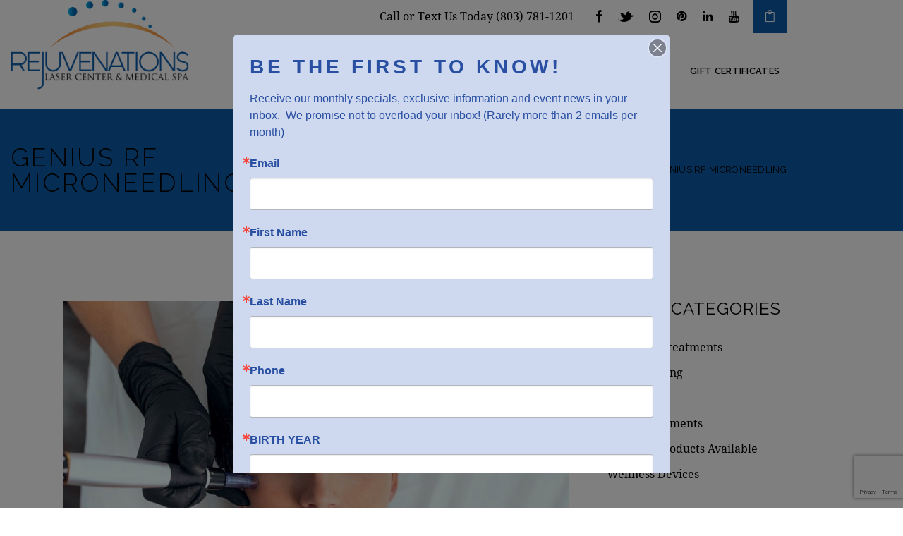

--- FILE ---
content_type: text/html; charset=UTF-8
request_url: https://rejuvenationsmedicalspa.com/services/genius-rf-microneedling/
body_size: 35310
content:
<!DOCTYPE html>
<html lang="en-US" class="no-js scheme_light">
<head>
				<meta charset="UTF-8">
					<meta name="viewport" content="width=device-width, initial-scale=1">
		<meta name="format-detection" content="telephone=no">
		<link rel="profile" href="//gmpg.org/xfn/11">
		<meta name='robots' content='index, follow, max-image-preview:large, max-snippet:-1, max-video-preview:-1' />
	<!-- This site is optimized with the Yoast SEO plugin v26.7 - https://yoast.com/wordpress/plugins/seo/ -->
	<title>GENIUS RF Microneedling - Rejuvenations Laser Center &amp; Medical Spa</title>
	<link rel="canonical" href="https://rejuvenationsmedicalspa.com/services/genius-rf-microneedling/" />
	<meta property="og:locale" content="en_US" />
	<meta property="og:type" content="article" />
	<meta property="og:title" content="GENIUS RF Microneedling - Rejuvenations Laser Center &amp; Medical Spa" />
	<meta property="og:description" content="Q: What is the GENIUS treatment? A: Genius RF Microneedling is an energy based volumizing treatment that combines the benefits of microneedling with radiofrequency energy to eradicate wrinkles and enhance&hellip;" />
	<meta property="og:url" content="https://rejuvenationsmedicalspa.com/services/genius-rf-microneedling/" />
	<meta property="og:site_name" content="Rejuvenations Laser Center &amp; Medical Spa" />
	<meta property="article:modified_time" content="2023-08-23T14:59:41+00:00" />
	<meta property="og:image" content="https://rejuvenationsmedicalspa.com/wp-content/uploads/2023/07/services_genius.jpg" />
	<meta property="og:image:width" content="900" />
	<meta property="og:image:height" content="600" />
	<meta property="og:image:type" content="image/jpeg" />
	<meta name="twitter:card" content="summary_large_image" />
	<meta name="twitter:label1" content="Est. reading time" />
	<meta name="twitter:data1" content="2 minutes" />
	<script type="application/ld+json" class="yoast-schema-graph">{"@context":"https://schema.org","@graph":[{"@type":"WebPage","@id":"https://rejuvenationsmedicalspa.com/services/genius-rf-microneedling/","url":"https://rejuvenationsmedicalspa.com/services/genius-rf-microneedling/","name":"GENIUS RF Microneedling - Rejuvenations Laser Center &amp; Medical Spa","isPartOf":{"@id":"https://rejuvenationsmedicalspa.com/#website"},"primaryImageOfPage":{"@id":"https://rejuvenationsmedicalspa.com/services/genius-rf-microneedling/#primaryimage"},"image":{"@id":"https://rejuvenationsmedicalspa.com/services/genius-rf-microneedling/#primaryimage"},"thumbnailUrl":"https://rejuvenationsmedicalspa.com/wp-content/uploads/2023/07/services_genius.jpg","datePublished":"2023-06-26T14:02:09+00:00","dateModified":"2023-08-23T14:59:41+00:00","breadcrumb":{"@id":"https://rejuvenationsmedicalspa.com/services/genius-rf-microneedling/#breadcrumb"},"inLanguage":"en-US","potentialAction":[{"@type":"ReadAction","target":["https://rejuvenationsmedicalspa.com/services/genius-rf-microneedling/"]}]},{"@type":"ImageObject","inLanguage":"en-US","@id":"https://rejuvenationsmedicalspa.com/services/genius-rf-microneedling/#primaryimage","url":"https://rejuvenationsmedicalspa.com/wp-content/uploads/2023/07/services_genius.jpg","contentUrl":"https://rejuvenationsmedicalspa.com/wp-content/uploads/2023/07/services_genius.jpg","width":900,"height":600},{"@type":"BreadcrumbList","@id":"https://rejuvenationsmedicalspa.com/services/genius-rf-microneedling/#breadcrumb","itemListElement":[{"@type":"ListItem","position":1,"name":"Home","item":"https://rejuvenationsmedicalspa.com/"},{"@type":"ListItem","position":2,"name":"Services","item":"https://rejuvenationsmedicalspa.com/services/"},{"@type":"ListItem","position":3,"name":"GENIUS RF Microneedling"}]},{"@type":"WebSite","@id":"https://rejuvenationsmedicalspa.com/#website","url":"https://rejuvenationsmedicalspa.com/","name":"Rejuvenations Laser Center & Medical Spa","description":"","publisher":{"@id":"https://rejuvenationsmedicalspa.com/#organization"},"potentialAction":[{"@type":"SearchAction","target":{"@type":"EntryPoint","urlTemplate":"https://rejuvenationsmedicalspa.com/?s={search_term_string}"},"query-input":{"@type":"PropertyValueSpecification","valueRequired":true,"valueName":"search_term_string"}}],"inLanguage":"en-US"},{"@type":"Organization","@id":"https://rejuvenationsmedicalspa.com/#organization","name":"Rejuvenations Laser Center & Medical Spa","url":"https://rejuvenationsmedicalspa.com/","logo":{"@type":"ImageObject","inLanguage":"en-US","@id":"https://rejuvenationsmedicalspa.com/#/schema/logo/image/","url":"https://rejuvenationsmedicalspa.com/wp-content/uploads/2023/06/logo.png","contentUrl":"https://rejuvenationsmedicalspa.com/wp-content/uploads/2023/06/logo.png","width":600,"height":301,"caption":"Rejuvenations Laser Center & Medical Spa"},"image":{"@id":"https://rejuvenationsmedicalspa.com/#/schema/logo/image/"}}]}</script>
	<!-- / Yoast SEO plugin. -->
<link rel='dns-prefetch' href='//use.typekit.net' />
<link rel='dns-prefetch' href='//fonts.googleapis.com' />
<link rel="alternate" type="application/rss+xml" title="Rejuvenations Laser Center &amp; Medical Spa &raquo; Feed" href="https://rejuvenationsmedicalspa.com/feed/" />
<link rel="alternate" type="application/rss+xml" title="Rejuvenations Laser Center &amp; Medical Spa &raquo; Comments Feed" href="https://rejuvenationsmedicalspa.com/comments/feed/" />
<link rel="alternate" title="oEmbed (JSON)" type="application/json+oembed" href="https://rejuvenationsmedicalspa.com/wp-json/oembed/1.0/embed?url=https%3A%2F%2Frejuvenationsmedicalspa.com%2Fservices%2Fgenius-rf-microneedling%2F" />
<link rel="alternate" title="oEmbed (XML)" type="text/xml+oembed" href="https://rejuvenationsmedicalspa.com/wp-json/oembed/1.0/embed?url=https%3A%2F%2Frejuvenationsmedicalspa.com%2Fservices%2Fgenius-rf-microneedling%2F&#038;format=xml" />
			<meta property="og:type" content="article" />
			<meta property="og:url" content="https://rejuvenationsmedicalspa.com/services/genius-rf-microneedling/" />
			<meta property="og:title" content="GENIUS RF Microneedling" />
			<meta property="og:description" content="
https://www.youtube.com/watch?v=bsPv6Vo4dJM
Q: What is the GENIUS treatment?
A: Genius RF Microneedling is an energy based volumizing treatment that combines the benefits of microneedling with radiofrequency energy to eradicate wrinkles and enhance skin texture and firmness.&nbsp; These combined efforts stimulate the skin’s collagen and elastin&nbsp;production, resulting in more youthful appearing skin.
Q: How does the treatment feel?
A: A" />  
							<meta property="og:image" content="https://rejuvenationsmedicalspa.com/wp-content/uploads/2023/07/services_genius.jpg"/>
				<style id='wp-img-auto-sizes-contain-inline-css' type='text/css'>
img:is([sizes=auto i],[sizes^="auto," i]){contain-intrinsic-size:3000px 1500px}
/*# sourceURL=wp-img-auto-sizes-contain-inline-css */
</style>
<link property="stylesheet" rel='stylesheet' id='sbi_styles-css' href='https://rejuvenationsmedicalspa.com/wp-content/plugins/instagram-feed/css/sbi-styles.min.css?ver=6.10.0' type='text/css' media='all' />
<style id='wp-emoji-styles-inline-css' type='text/css'>
	img.wp-smiley, img.emoji {
		display: inline !important;
		border: none !important;
		box-shadow: none !important;
		height: 1em !important;
		width: 1em !important;
		margin: 0 0.07em !important;
		vertical-align: -0.1em !important;
		background: none !important;
		padding: 0 !important;
	}
/*# sourceURL=wp-emoji-styles-inline-css */
</style>
<link property="stylesheet" rel='stylesheet' id='wp-block-library-css' href='https://rejuvenationsmedicalspa.com/wp-includes/css/dist/block-library/style.min.css?ver=6.9' type='text/css' media='all' />
<style id='global-styles-inline-css' type='text/css'>
:root{--wp--preset--aspect-ratio--square: 1;--wp--preset--aspect-ratio--4-3: 4/3;--wp--preset--aspect-ratio--3-4: 3/4;--wp--preset--aspect-ratio--3-2: 3/2;--wp--preset--aspect-ratio--2-3: 2/3;--wp--preset--aspect-ratio--16-9: 16/9;--wp--preset--aspect-ratio--9-16: 9/16;--wp--preset--color--black: #000000;--wp--preset--color--cyan-bluish-gray: #abb8c3;--wp--preset--color--white: #ffffff;--wp--preset--color--pale-pink: #f78da7;--wp--preset--color--vivid-red: #cf2e2e;--wp--preset--color--luminous-vivid-orange: #ff6900;--wp--preset--color--luminous-vivid-amber: #fcb900;--wp--preset--color--light-green-cyan: #7bdcb5;--wp--preset--color--vivid-green-cyan: #00d084;--wp--preset--color--pale-cyan-blue: #8ed1fc;--wp--preset--color--vivid-cyan-blue: #0693e3;--wp--preset--color--vivid-purple: #9b51e0;--wp--preset--color--bg-color: #FFFFFF;--wp--preset--color--bd-color: #EAEAEA;--wp--preset--color--text-dark: #323232;--wp--preset--color--text-light: #9A9A9A;--wp--preset--color--text-link: #0d5dac;--wp--preset--color--text-hover: #0d5dac;--wp--preset--color--text-link-2: #0d5dac;--wp--preset--color--text-hover-2: #0d5dac;--wp--preset--color--text-link-3: #0d5dac;--wp--preset--color--text-hover-3: #0d5dac;--wp--preset--gradient--vivid-cyan-blue-to-vivid-purple: linear-gradient(135deg,rgb(6,147,227) 0%,rgb(155,81,224) 100%);--wp--preset--gradient--light-green-cyan-to-vivid-green-cyan: linear-gradient(135deg,rgb(122,220,180) 0%,rgb(0,208,130) 100%);--wp--preset--gradient--luminous-vivid-amber-to-luminous-vivid-orange: linear-gradient(135deg,rgb(252,185,0) 0%,rgb(255,105,0) 100%);--wp--preset--gradient--luminous-vivid-orange-to-vivid-red: linear-gradient(135deg,rgb(255,105,0) 0%,rgb(207,46,46) 100%);--wp--preset--gradient--very-light-gray-to-cyan-bluish-gray: linear-gradient(135deg,rgb(238,238,238) 0%,rgb(169,184,195) 100%);--wp--preset--gradient--cool-to-warm-spectrum: linear-gradient(135deg,rgb(74,234,220) 0%,rgb(151,120,209) 20%,rgb(207,42,186) 40%,rgb(238,44,130) 60%,rgb(251,105,98) 80%,rgb(254,248,76) 100%);--wp--preset--gradient--blush-light-purple: linear-gradient(135deg,rgb(255,206,236) 0%,rgb(152,150,240) 100%);--wp--preset--gradient--blush-bordeaux: linear-gradient(135deg,rgb(254,205,165) 0%,rgb(254,45,45) 50%,rgb(107,0,62) 100%);--wp--preset--gradient--luminous-dusk: linear-gradient(135deg,rgb(255,203,112) 0%,rgb(199,81,192) 50%,rgb(65,88,208) 100%);--wp--preset--gradient--pale-ocean: linear-gradient(135deg,rgb(255,245,203) 0%,rgb(182,227,212) 50%,rgb(51,167,181) 100%);--wp--preset--gradient--electric-grass: linear-gradient(135deg,rgb(202,248,128) 0%,rgb(113,206,126) 100%);--wp--preset--gradient--midnight: linear-gradient(135deg,rgb(2,3,129) 0%,rgb(40,116,252) 100%);--wp--preset--gradient--vertical-link-to-hover: linear-gradient(to bottom,var(--theme-color-text_link) 0%,var(--theme-color-text_hover) 100%);--wp--preset--gradient--diagonal-link-to-hover: linear-gradient(to bottom right,var(--theme-color-text_link) 0%,var(--theme-color-text_hover) 100%);--wp--preset--font-size--small: 13px;--wp--preset--font-size--medium: clamp(14px, 0.875rem + ((1vw - 3.2px) * 0.619), 20px);--wp--preset--font-size--large: clamp(22.041px, 1.378rem + ((1vw - 3.2px) * 1.439), 36px);--wp--preset--font-size--x-large: clamp(25.014px, 1.563rem + ((1vw - 3.2px) * 1.751), 42px);--wp--preset--font-family--p-font: droid-serif,serif;--wp--preset--font-family--post-font: inherit;--wp--preset--font-family--h-1-font: Raleway,sans-serif;--wp--preset--font-family--decoration-font: "Mr De Haviland",cursive;--wp--preset--spacing--20: 0.44rem;--wp--preset--spacing--30: 0.67rem;--wp--preset--spacing--40: 1rem;--wp--preset--spacing--50: 1.5rem;--wp--preset--spacing--60: 2.25rem;--wp--preset--spacing--70: 3.38rem;--wp--preset--spacing--80: 5.06rem;--wp--preset--shadow--natural: 6px 6px 9px rgba(0, 0, 0, 0.2);--wp--preset--shadow--deep: 12px 12px 50px rgba(0, 0, 0, 0.4);--wp--preset--shadow--sharp: 6px 6px 0px rgba(0, 0, 0, 0.2);--wp--preset--shadow--outlined: 6px 6px 0px -3px rgb(255, 255, 255), 6px 6px rgb(0, 0, 0);--wp--preset--shadow--crisp: 6px 6px 0px rgb(0, 0, 0);--wp--custom--spacing--tiny: var(--sc-space-tiny,   1rem);--wp--custom--spacing--small: var(--sc-space-small,  2rem);--wp--custom--spacing--medium: var(--sc-space-medium, 3.3333rem);--wp--custom--spacing--large: var(--sc-space-large,  6.6667rem);--wp--custom--spacing--huge: var(--sc-space-huge,   8.6667rem);}:root { --wp--style--global--content-size: 840px;--wp--style--global--wide-size: 1290px; }:where(body) { margin: 0; }.wp-site-blocks > .alignleft { float: left; margin-right: 2em; }.wp-site-blocks > .alignright { float: right; margin-left: 2em; }.wp-site-blocks > .aligncenter { justify-content: center; margin-left: auto; margin-right: auto; }:where(.is-layout-flex){gap: 0.5em;}:where(.is-layout-grid){gap: 0.5em;}.is-layout-flow > .alignleft{float: left;margin-inline-start: 0;margin-inline-end: 2em;}.is-layout-flow > .alignright{float: right;margin-inline-start: 2em;margin-inline-end: 0;}.is-layout-flow > .aligncenter{margin-left: auto !important;margin-right: auto !important;}.is-layout-constrained > .alignleft{float: left;margin-inline-start: 0;margin-inline-end: 2em;}.is-layout-constrained > .alignright{float: right;margin-inline-start: 2em;margin-inline-end: 0;}.is-layout-constrained > .aligncenter{margin-left: auto !important;margin-right: auto !important;}.is-layout-constrained > :where(:not(.alignleft):not(.alignright):not(.alignfull)){max-width: var(--wp--style--global--content-size);margin-left: auto !important;margin-right: auto !important;}.is-layout-constrained > .alignwide{max-width: var(--wp--style--global--wide-size);}body .is-layout-flex{display: flex;}.is-layout-flex{flex-wrap: wrap;align-items: center;}.is-layout-flex > :is(*, div){margin: 0;}body .is-layout-grid{display: grid;}.is-layout-grid > :is(*, div){margin: 0;}body{padding-top: 0px;padding-right: 0px;padding-bottom: 0px;padding-left: 0px;}a:where(:not(.wp-element-button)){text-decoration: underline;}:root :where(.wp-element-button, .wp-block-button__link){background-color: #32373c;border-width: 0;color: #fff;font-family: inherit;font-size: inherit;font-style: inherit;font-weight: inherit;letter-spacing: inherit;line-height: inherit;padding-top: calc(0.667em + 2px);padding-right: calc(1.333em + 2px);padding-bottom: calc(0.667em + 2px);padding-left: calc(1.333em + 2px);text-decoration: none;text-transform: inherit;}.has-black-color{color: var(--wp--preset--color--black) !important;}.has-cyan-bluish-gray-color{color: var(--wp--preset--color--cyan-bluish-gray) !important;}.has-white-color{color: var(--wp--preset--color--white) !important;}.has-pale-pink-color{color: var(--wp--preset--color--pale-pink) !important;}.has-vivid-red-color{color: var(--wp--preset--color--vivid-red) !important;}.has-luminous-vivid-orange-color{color: var(--wp--preset--color--luminous-vivid-orange) !important;}.has-luminous-vivid-amber-color{color: var(--wp--preset--color--luminous-vivid-amber) !important;}.has-light-green-cyan-color{color: var(--wp--preset--color--light-green-cyan) !important;}.has-vivid-green-cyan-color{color: var(--wp--preset--color--vivid-green-cyan) !important;}.has-pale-cyan-blue-color{color: var(--wp--preset--color--pale-cyan-blue) !important;}.has-vivid-cyan-blue-color{color: var(--wp--preset--color--vivid-cyan-blue) !important;}.has-vivid-purple-color{color: var(--wp--preset--color--vivid-purple) !important;}.has-bg-color-color{color: var(--wp--preset--color--bg-color) !important;}.has-bd-color-color{color: var(--wp--preset--color--bd-color) !important;}.has-text-dark-color{color: var(--wp--preset--color--text-dark) !important;}.has-text-light-color{color: var(--wp--preset--color--text-light) !important;}.has-text-link-color{color: var(--wp--preset--color--text-link) !important;}.has-text-hover-color{color: var(--wp--preset--color--text-hover) !important;}.has-text-link-2-color{color: var(--wp--preset--color--text-link-2) !important;}.has-text-hover-2-color{color: var(--wp--preset--color--text-hover-2) !important;}.has-text-link-3-color{color: var(--wp--preset--color--text-link-3) !important;}.has-text-hover-3-color{color: var(--wp--preset--color--text-hover-3) !important;}.has-black-background-color{background-color: var(--wp--preset--color--black) !important;}.has-cyan-bluish-gray-background-color{background-color: var(--wp--preset--color--cyan-bluish-gray) !important;}.has-white-background-color{background-color: var(--wp--preset--color--white) !important;}.has-pale-pink-background-color{background-color: var(--wp--preset--color--pale-pink) !important;}.has-vivid-red-background-color{background-color: var(--wp--preset--color--vivid-red) !important;}.has-luminous-vivid-orange-background-color{background-color: var(--wp--preset--color--luminous-vivid-orange) !important;}.has-luminous-vivid-amber-background-color{background-color: var(--wp--preset--color--luminous-vivid-amber) !important;}.has-light-green-cyan-background-color{background-color: var(--wp--preset--color--light-green-cyan) !important;}.has-vivid-green-cyan-background-color{background-color: var(--wp--preset--color--vivid-green-cyan) !important;}.has-pale-cyan-blue-background-color{background-color: var(--wp--preset--color--pale-cyan-blue) !important;}.has-vivid-cyan-blue-background-color{background-color: var(--wp--preset--color--vivid-cyan-blue) !important;}.has-vivid-purple-background-color{background-color: var(--wp--preset--color--vivid-purple) !important;}.has-bg-color-background-color{background-color: var(--wp--preset--color--bg-color) !important;}.has-bd-color-background-color{background-color: var(--wp--preset--color--bd-color) !important;}.has-text-dark-background-color{background-color: var(--wp--preset--color--text-dark) !important;}.has-text-light-background-color{background-color: var(--wp--preset--color--text-light) !important;}.has-text-link-background-color{background-color: var(--wp--preset--color--text-link) !important;}.has-text-hover-background-color{background-color: var(--wp--preset--color--text-hover) !important;}.has-text-link-2-background-color{background-color: var(--wp--preset--color--text-link-2) !important;}.has-text-hover-2-background-color{background-color: var(--wp--preset--color--text-hover-2) !important;}.has-text-link-3-background-color{background-color: var(--wp--preset--color--text-link-3) !important;}.has-text-hover-3-background-color{background-color: var(--wp--preset--color--text-hover-3) !important;}.has-black-border-color{border-color: var(--wp--preset--color--black) !important;}.has-cyan-bluish-gray-border-color{border-color: var(--wp--preset--color--cyan-bluish-gray) !important;}.has-white-border-color{border-color: var(--wp--preset--color--white) !important;}.has-pale-pink-border-color{border-color: var(--wp--preset--color--pale-pink) !important;}.has-vivid-red-border-color{border-color: var(--wp--preset--color--vivid-red) !important;}.has-luminous-vivid-orange-border-color{border-color: var(--wp--preset--color--luminous-vivid-orange) !important;}.has-luminous-vivid-amber-border-color{border-color: var(--wp--preset--color--luminous-vivid-amber) !important;}.has-light-green-cyan-border-color{border-color: var(--wp--preset--color--light-green-cyan) !important;}.has-vivid-green-cyan-border-color{border-color: var(--wp--preset--color--vivid-green-cyan) !important;}.has-pale-cyan-blue-border-color{border-color: var(--wp--preset--color--pale-cyan-blue) !important;}.has-vivid-cyan-blue-border-color{border-color: var(--wp--preset--color--vivid-cyan-blue) !important;}.has-vivid-purple-border-color{border-color: var(--wp--preset--color--vivid-purple) !important;}.has-bg-color-border-color{border-color: var(--wp--preset--color--bg-color) !important;}.has-bd-color-border-color{border-color: var(--wp--preset--color--bd-color) !important;}.has-text-dark-border-color{border-color: var(--wp--preset--color--text-dark) !important;}.has-text-light-border-color{border-color: var(--wp--preset--color--text-light) !important;}.has-text-link-border-color{border-color: var(--wp--preset--color--text-link) !important;}.has-text-hover-border-color{border-color: var(--wp--preset--color--text-hover) !important;}.has-text-link-2-border-color{border-color: var(--wp--preset--color--text-link-2) !important;}.has-text-hover-2-border-color{border-color: var(--wp--preset--color--text-hover-2) !important;}.has-text-link-3-border-color{border-color: var(--wp--preset--color--text-link-3) !important;}.has-text-hover-3-border-color{border-color: var(--wp--preset--color--text-hover-3) !important;}.has-vivid-cyan-blue-to-vivid-purple-gradient-background{background: var(--wp--preset--gradient--vivid-cyan-blue-to-vivid-purple) !important;}.has-light-green-cyan-to-vivid-green-cyan-gradient-background{background: var(--wp--preset--gradient--light-green-cyan-to-vivid-green-cyan) !important;}.has-luminous-vivid-amber-to-luminous-vivid-orange-gradient-background{background: var(--wp--preset--gradient--luminous-vivid-amber-to-luminous-vivid-orange) !important;}.has-luminous-vivid-orange-to-vivid-red-gradient-background{background: var(--wp--preset--gradient--luminous-vivid-orange-to-vivid-red) !important;}.has-very-light-gray-to-cyan-bluish-gray-gradient-background{background: var(--wp--preset--gradient--very-light-gray-to-cyan-bluish-gray) !important;}.has-cool-to-warm-spectrum-gradient-background{background: var(--wp--preset--gradient--cool-to-warm-spectrum) !important;}.has-blush-light-purple-gradient-background{background: var(--wp--preset--gradient--blush-light-purple) !important;}.has-blush-bordeaux-gradient-background{background: var(--wp--preset--gradient--blush-bordeaux) !important;}.has-luminous-dusk-gradient-background{background: var(--wp--preset--gradient--luminous-dusk) !important;}.has-pale-ocean-gradient-background{background: var(--wp--preset--gradient--pale-ocean) !important;}.has-electric-grass-gradient-background{background: var(--wp--preset--gradient--electric-grass) !important;}.has-midnight-gradient-background{background: var(--wp--preset--gradient--midnight) !important;}.has-vertical-link-to-hover-gradient-background{background: var(--wp--preset--gradient--vertical-link-to-hover) !important;}.has-diagonal-link-to-hover-gradient-background{background: var(--wp--preset--gradient--diagonal-link-to-hover) !important;}.has-small-font-size{font-size: var(--wp--preset--font-size--small) !important;}.has-medium-font-size{font-size: var(--wp--preset--font-size--medium) !important;}.has-large-font-size{font-size: var(--wp--preset--font-size--large) !important;}.has-x-large-font-size{font-size: var(--wp--preset--font-size--x-large) !important;}.has-p-font-font-family{font-family: var(--wp--preset--font-family--p-font) !important;}.has-post-font-font-family{font-family: var(--wp--preset--font-family--post-font) !important;}.has-h-1-font-font-family{font-family: var(--wp--preset--font-family--h-1-font) !important;}.has-decoration-font-font-family{font-family: var(--wp--preset--font-family--decoration-font) !important;}
:root :where(.wp-block-button .wp-block-button__link){background-color: var(--theme-color-text_link);border-radius: 0;color: var(--theme-color-inverse_link);font-family: var(--theme-font-button_font-family);font-size: var(--theme-font-button_font-size);font-weight: var(--theme-font-button_font-weight);line-height: var(--theme-font-button_line-height);}
:where(.wp-block-post-template.is-layout-flex){gap: 1.25em;}:where(.wp-block-post-template.is-layout-grid){gap: 1.25em;}
:where(.wp-block-term-template.is-layout-flex){gap: 1.25em;}:where(.wp-block-term-template.is-layout-grid){gap: 1.25em;}
:where(.wp-block-columns.is-layout-flex){gap: 2em;}:where(.wp-block-columns.is-layout-grid){gap: 2em;}
:root :where(.wp-block-pullquote){border-width: 1px 0;font-size: clamp(0.984em, 0.984rem + ((1vw - 0.2em) * 0.851), 1.5em);line-height: 1.6;}
:root :where(.wp-block-post-comments){padding-top: var(--wp--custom--spacing--small);}
:root :where(.wp-block-quote){border-width: 1px;}
/*# sourceURL=global-styles-inline-css */
</style>

<link property="stylesheet" rel='stylesheet' id='woocommerce-layout-css' href='https://rejuvenationsmedicalspa.com/wp-content/plugins/woocommerce/assets/css/woocommerce-layout.css?ver=10.4.3' type='text/css' media='all' />
<link property="stylesheet" rel='stylesheet' id='woocommerce-smallscreen-css' href='https://rejuvenationsmedicalspa.com/wp-content/plugins/woocommerce/assets/css/woocommerce-smallscreen.css?ver=10.4.3' type='text/css' media='only screen and (max-width: 768px)' />
<link property="stylesheet" rel='stylesheet' id='woocommerce-general-css' href='https://rejuvenationsmedicalspa.com/wp-content/plugins/woocommerce/assets/css/woocommerce.css?ver=10.4.3' type='text/css' media='all' />
<style id='woocommerce-inline-inline-css' type='text/css'>
.woocommerce form .form-row .required { visibility: visible; }
/*# sourceURL=woocommerce-inline-inline-css */
</style>



<link property="stylesheet" rel='stylesheet' id='sbistyles-css' href='https://rejuvenationsmedicalspa.com/wp-content/plugins/instagram-feed/css/sbi-styles.min.css?ver=6.10.0' type='text/css' media='all' />
<link property="stylesheet" rel='stylesheet' id='elementor-gf-roboto-css' href='https://fonts.googleapis.com/css?family=Roboto:100,100italic,200,200italic,300,300italic,400,400italic,500,500italic,600,600italic,700,700italic,800,800italic,900,900italic&#038;display=swap' type='text/css' media='all' />
<link property="stylesheet" rel='stylesheet' id='elementor-gf-robotoslab-css' href='https://fonts.googleapis.com/css?family=Roboto+Slab:100,100italic,200,200italic,300,300italic,400,400italic,500,500italic,600,600italic,700,700italic,800,800italic,900,900italic&#038;display=swap' type='text/css' media='all' />
<link property="stylesheet" rel='stylesheet' id='mediaelement-css' href='https://rejuvenationsmedicalspa.com/wp-includes/js/mediaelement/mediaelementplayer-legacy.min.css?ver=4.2.17' type='text/css' media='all' />
<link property="stylesheet" rel='stylesheet' id='wp-mediaelement-css' href='https://rejuvenationsmedicalspa.com/wp-includes/js/mediaelement/wp-mediaelement.min.css?ver=6.9' type='text/css' media='all' />
<script type="text/javascript" src="https://rejuvenationsmedicalspa.com/wp-includes/js/jquery/jquery.min.js?ver=3.7.1" id="jquery-core-js"></script>
<script type="text/javascript" src="https://rejuvenationsmedicalspa.com/wp-includes/js/jquery/jquery-migrate.min.js?ver=3.4.1" id="jquery-migrate-js"></script>
<script type="text/javascript" src="https://rejuvenationsmedicalspa.com/wp-content/plugins/woocommerce/assets/js/js-cookie/js.cookie.min.js?ver=2.1.4-wc.10.4.3" id="wc-js-cookie-js"  data-wp-strategy=""></script>
<link rel="https://api.w.org/" href="https://rejuvenationsmedicalspa.com/wp-json/" /><link rel="alternate" title="JSON" type="application/json" href="https://rejuvenationsmedicalspa.com/wp-json/wp/v2/cpt_services/22488" /><link rel="EditURI" type="application/rsd+xml" title="RSD" href="https://rejuvenationsmedicalspa.com/xmlrpc.php?rsd" />
<meta name="generator" content="WordPress 6.9" />
<meta name="generator" content="WooCommerce 10.4.3" />
<link rel='shortlink' href='https://rejuvenationsmedicalspa.com/?p=22488' />
	<noscript><style>.woocommerce-product-gallery{ opacity: 1 !important; }</style></noscript>
	<meta name="generator" content="Elementor 3.34.1; features: additional_custom_breakpoints; settings: css_print_method-internal, google_font-enabled, font_display-swap">
			<style>
				.e-con.e-parent:nth-of-type(n+4):not(.e-lazyloaded):not(.e-no-lazyload),
				.e-con.e-parent:nth-of-type(n+4):not(.e-lazyloaded):not(.e-no-lazyload) * {
					background-image: none !important;
				}
				@media screen and (max-height: 1024px) {
					.e-con.e-parent:nth-of-type(n+3):not(.e-lazyloaded):not(.e-no-lazyload),
					.e-con.e-parent:nth-of-type(n+3):not(.e-lazyloaded):not(.e-no-lazyload) * {
						background-image: none !important;
					}
				}
				@media screen and (max-height: 640px) {
					.e-con.e-parent:nth-of-type(n+2):not(.e-lazyloaded):not(.e-no-lazyload),
					.e-con.e-parent:nth-of-type(n+2):not(.e-lazyloaded):not(.e-no-lazyload) * {
						background-image: none !important;
					}
				}
			</style>
			<meta name="generator" content="Powered by Slider Revolution 6.7.40 - responsive, Mobile-Friendly Slider Plugin for WordPress with comfortable drag and drop interface." />
<script>function setREVStartSize(e){
			//window.requestAnimationFrame(function() {
				window.RSIW = window.RSIW===undefined ? window.innerWidth : window.RSIW;
				window.RSIH = window.RSIH===undefined ? window.innerHeight : window.RSIH;
				try {
					var pw = document.getElementById(e.c).parentNode.offsetWidth,
						newh;
					pw = pw===0 || isNaN(pw) || (e.l=="fullwidth" || e.layout=="fullwidth") ? window.RSIW : pw;
					e.tabw = e.tabw===undefined ? 0 : parseInt(e.tabw);
					e.thumbw = e.thumbw===undefined ? 0 : parseInt(e.thumbw);
					e.tabh = e.tabh===undefined ? 0 : parseInt(e.tabh);
					e.thumbh = e.thumbh===undefined ? 0 : parseInt(e.thumbh);
					e.tabhide = e.tabhide===undefined ? 0 : parseInt(e.tabhide);
					e.thumbhide = e.thumbhide===undefined ? 0 : parseInt(e.thumbhide);
					e.mh = e.mh===undefined || e.mh=="" || e.mh==="auto" ? 0 : parseInt(e.mh,0);
					if(e.layout==="fullscreen" || e.l==="fullscreen")
						newh = Math.max(e.mh,window.RSIH);
					else{
						e.gw = Array.isArray(e.gw) ? e.gw : [e.gw];
						for (var i in e.rl) if (e.gw[i]===undefined || e.gw[i]===0) e.gw[i] = e.gw[i-1];
						e.gh = e.el===undefined || e.el==="" || (Array.isArray(e.el) && e.el.length==0)? e.gh : e.el;
						e.gh = Array.isArray(e.gh) ? e.gh : [e.gh];
						for (var i in e.rl) if (e.gh[i]===undefined || e.gh[i]===0) e.gh[i] = e.gh[i-1];
											
						var nl = new Array(e.rl.length),
							ix = 0,
							sl;
						e.tabw = e.tabhide>=pw ? 0 : e.tabw;
						e.thumbw = e.thumbhide>=pw ? 0 : e.thumbw;
						e.tabh = e.tabhide>=pw ? 0 : e.tabh;
						e.thumbh = e.thumbhide>=pw ? 0 : e.thumbh;
						for (var i in e.rl) nl[i] = e.rl[i]<window.RSIW ? 0 : e.rl[i];
						sl = nl[0];
						for (var i in nl) if (sl>nl[i] && nl[i]>0) { sl = nl[i]; ix=i;}
						var m = pw>(e.gw[ix]+e.tabw+e.thumbw) ? 1 : (pw-(e.tabw+e.thumbw)) / (e.gw[ix]);
						newh =  (e.gh[ix] * m) + (e.tabh + e.thumbh);
					}
					var el = document.getElementById(e.c);
					if (el!==null && el) el.style.height = newh+"px";
					el = document.getElementById(e.c+"_wrapper");
					if (el!==null && el) {
						el.style.height = newh+"px";
						el.style.display = "block";
					}
				} catch(e){
					console.log("Failure at Presize of Slider:" + e)
				}
			//});
		  };</script>
<script>
			(function(i,s,o,g,r,a,m){i['GoogleAnalyticsObject']=r;i[r]=i[r]||function(){
			(i[r].q=i[r].q||[]).push(arguments)},i[r].l=1*new Date();a=s.createElement(o),
			m=s.getElementsByTagName(o)[0];a.async=1;a.src=g;m.parentNode.insertBefore(a,m)
			})(window,document,'script','//www.google-analytics.com/analytics.js','ga');
			ga('create', 'UA-44597294-1', 'rejuvenationsmedicalspa.com');
			ga('send', 'pageview');
		</script>
		<!-- Facebook Pixel Code -->
		<script>
			!function(f,b,e,v,n,t,s)
			{if(f.fbq)return;n=f.fbq=function(){n.callMethod?
			n.callMethod.apply(n,arguments):n.queue.push(arguments)};
			if(!f._fbq)f._fbq=n;n.push=n;n.loaded=!0;n.version='2.0';
			n.queue=[];t=b.createElement(e);t.async=!0;
			t.src=v;s=b.getElementsByTagName(e)[0];
			s.parentNode.insertBefore(t,s)}(window, document,'script',
			'https://connect.facebook.net/en_US/fbevents.js');
			fbq('init', '2192836754302846');
			fbq('track', 'PageView');
		</script>
		<noscript><img height="1" width="1" style="display:none" src="https://www.facebook.com/tr?id=2192836754302846&ev=PageView&noscript=1" /></noscript>
		<!-- End Facebook Pixel Code -->
<link property="stylesheet" rel='stylesheet' id='trx_addons-icons-css' href='https://rejuvenationsmedicalspa.com/wp-content/plugins/trx_addons/css/font-icons/css/trx_addons_icons.css' type='text/css' media='all' />
<link property="stylesheet" rel='stylesheet' id='magnific-popup-css' href='https://rejuvenationsmedicalspa.com/wp-content/plugins/trx_addons/js/magnific/magnific-popup.min.css' type='text/css' media='all' />

<link property="stylesheet" rel='stylesheet' id='elementor-icons-css' href='https://rejuvenationsmedicalspa.com/wp-content/plugins/elementor/assets/lib/eicons/css/elementor-icons.min.css?ver=5.45.0' type='text/css' media='all' />
<link property="stylesheet" rel='stylesheet' id='elementor-frontend-css' href='https://rejuvenationsmedicalspa.com/wp-content/plugins/elementor/assets/css/frontend.min.css?ver=3.34.1' type='text/css' media='all' />
<style id='elementor-frontend-inline-css' type='text/css'>
.elementor-kit-15{--e-global-color-primary:#6EC1E4;--e-global-color-secondary:#54595F;--e-global-color-text:#7A7A7A;--e-global-color-accent:#61CE70;--e-global-color-61c01e98:#4054B2;--e-global-color-69bf31ed:#23A455;--e-global-color-7a1ccbe5:#000;--e-global-color-13ed1179:#FFF;--e-global-typography-primary-font-family:"Roboto";--e-global-typography-primary-font-weight:600;--e-global-typography-secondary-font-family:"Roboto Slab";--e-global-typography-secondary-font-weight:400;--e-global-typography-text-font-family:"Roboto";--e-global-typography-text-font-weight:400;--e-global-typography-accent-font-family:"Roboto";--e-global-typography-accent-font-weight:500;}.elementor-section.elementor-section-boxed > .elementor-container{max-width:1320px;}.e-con{--container-max-width:1320px;}.elementor-widget:not(:last-child){margin-block-end:0px;}.elementor-element{--widgets-spacing:0px 0px;--widgets-spacing-row:0px;--widgets-spacing-column:0px;}{}.sc_layouts_title_caption{display:var(--page-title-display);}@media(max-width:1024px){.elementor-section.elementor-section-boxed > .elementor-container{max-width:1024px;}.e-con{--container-max-width:1024px;}}@media(max-width:767px){.elementor-section.elementor-section-boxed > .elementor-container{max-width:767px;}.e-con{--container-max-width:767px;}}
/*# sourceURL=elementor-frontend-inline-css */
</style>
<style id="elementor-post-19054">.elementor-19054 .elementor-element.elementor-element-1dd5020 > .elementor-container > .elementor-column > .elementor-widget-wrap{align-content:center;align-items:center;}.elementor-19054 .elementor-element.elementor-element-1dd5020 .trx_addons_bg_text{z-index:0;}.elementor-19054 .elementor-element.elementor-element-1dd5020 .trx_addons_bg_text.trx_addons_marquee_wrap:not(.trx_addons_marquee_reverse) .trx_addons_marquee_element{padding-right:50px;}.elementor-19054 .elementor-element.elementor-element-1dd5020 .trx_addons_bg_text.trx_addons_marquee_wrap.trx_addons_marquee_reverse .trx_addons_marquee_element{padding-left:50px;}.elementor-19054 .elementor-element.elementor-element-1dd5020{transition:background 0.3s, border 0.3s, border-radius 0.3s, box-shadow 0.3s;padding:0px 0px 0px 0px;}.elementor-19054 .elementor-element.elementor-element-1dd5020 > .elementor-background-overlay{transition:background 0.3s, border-radius 0.3s, opacity 0.3s;}.elementor-19054 .elementor-element.elementor-element-032eb38 > .elementor-widget-container{margin:0px 10px 0px 0px;}.elementor-19054 .elementor-element.elementor-element-032eb38{font-size:16px;}.elementor-19054 .elementor-element.elementor-element-4b8d2b15 > .elementor-container > .elementor-column > .elementor-widget-wrap{align-content:center;align-items:center;}.elementor-19054 .elementor-element.elementor-element-4b8d2b15:not(.elementor-motion-effects-element-type-background), .elementor-19054 .elementor-element.elementor-element-4b8d2b15 > .elementor-motion-effects-container > .elementor-motion-effects-layer{background-color:#FFFFFF;}.elementor-19054 .elementor-element.elementor-element-4b8d2b15 .trx_addons_bg_text{z-index:0;}.elementor-19054 .elementor-element.elementor-element-4b8d2b15 .trx_addons_bg_text.trx_addons_marquee_wrap:not(.trx_addons_marquee_reverse) .trx_addons_marquee_element{padding-right:50px;}.elementor-19054 .elementor-element.elementor-element-4b8d2b15 .trx_addons_bg_text.trx_addons_marquee_wrap.trx_addons_marquee_reverse .trx_addons_marquee_element{padding-left:50px;}.elementor-19054 .elementor-element.elementor-element-4b8d2b15{transition:background 0.3s, border 0.3s, border-radius 0.3s, box-shadow 0.3s;padding:20px 0px 20px 0px;}.elementor-19054 .elementor-element.elementor-element-4b8d2b15 > .elementor-background-overlay{transition:background 0.3s, border-radius 0.3s, opacity 0.3s;}.elementor-19054 .elementor-element.elementor-element-3a300d9 > .elementor-container > .elementor-column > .elementor-widget-wrap{align-content:center;align-items:center;}.elementor-19054 .elementor-element.elementor-element-3a300d9 .trx_addons_bg_text{z-index:0;}.elementor-19054 .elementor-element.elementor-element-3a300d9 .trx_addons_bg_text.trx_addons_marquee_wrap:not(.trx_addons_marquee_reverse) .trx_addons_marquee_element{padding-right:50px;}.elementor-19054 .elementor-element.elementor-element-3a300d9 .trx_addons_bg_text.trx_addons_marquee_wrap.trx_addons_marquee_reverse .trx_addons_marquee_element{padding-left:50px;}.elementor-19054 .elementor-element.elementor-element-3a300d9{z-index:1;}.elementor-19054 .elementor-element.elementor-element-b7a4b06 > .elementor-widget-container{margin:0px 0px 0px 0px;}.elementor-19054 .elementor-element.elementor-element-b7a4b06 .logo_image{max-height:60px;}.elementor-19054 .elementor-element.elementor-element-3caee40 > .elementor-widget-container{margin:-2px 0px 0px 0px;}.elementor-19054 .elementor-element.elementor-element-5628488 > .elementor-container > .elementor-column > .elementor-widget-wrap{align-content:center;align-items:center;}.elementor-19054 .elementor-element.elementor-element-5628488:not(.elementor-motion-effects-element-type-background), .elementor-19054 .elementor-element.elementor-element-5628488 > .elementor-motion-effects-container > .elementor-motion-effects-layer{background-color:#0D5DAC;}.elementor-19054 .elementor-element.elementor-element-5628488 .trx_addons_bg_text{z-index:0;}.elementor-19054 .elementor-element.elementor-element-5628488 .trx_addons_bg_text.trx_addons_marquee_wrap:not(.trx_addons_marquee_reverse) .trx_addons_marquee_element{padding-right:50px;}.elementor-19054 .elementor-element.elementor-element-5628488 .trx_addons_bg_text.trx_addons_marquee_wrap.trx_addons_marquee_reverse .trx_addons_marquee_element{padding-left:50px;}.elementor-19054 .elementor-element.elementor-element-5628488{transition:background 0.3s, border 0.3s, border-radius 0.3s, box-shadow 0.3s;padding:50px 0px 50px 0px;}.elementor-19054 .elementor-element.elementor-element-5628488 > .elementor-background-overlay{transition:background 0.3s, border-radius 0.3s, opacity 0.3s;}.elementor-19054 .elementor-element.elementor-element-5b549b1 .sc_layouts_title{min-height:0px;}.elementor-19054 .elementor-element.elementor-element-8272263 .sc_layouts_title{min-height:0px;}.trx-addons-layout--edit-mode .trx-addons-layout__inner{background-color:var(--theme-color-bg_color);}.trx-addons-layout--single-preview .trx-addons-layout__inner{background-color:var(--theme-color-bg_color);}@media(max-width:1024px){.elementor-19054 .elementor-element.elementor-element-b7a4b06 > .elementor-widget-container{margin:0px 0px 0px 0px;}.elementor-19054 .elementor-element.elementor-element-b7a4b06 .logo_image{max-height:60px;}}@media(max-width:767px){.elementor-19054 .elementor-element.elementor-element-9211e4b{width:50%;}.elementor-19054 .elementor-element.elementor-element-7579d97{width:32%;}.elementor-19054 .elementor-element.elementor-element-c234caf{width:68%;}}@media(min-width:768px){.elementor-19054 .elementor-element.elementor-element-cdfd00{width:25%;}.elementor-19054 .elementor-element.elementor-element-44882a6b{width:75%;}.elementor-19054 .elementor-element.elementor-element-7579d97{width:50%;}.elementor-19054 .elementor-element.elementor-element-c234caf{width:50%;}}@media(max-width:1024px) and (min-width:768px){.elementor-19054 .elementor-element.elementor-element-9211e4b{width:30%;}}</style>
<style id="elementor-post-17838">.elementor-17838 .elementor-element.elementor-element-194c1cd .trx_addons_bg_text{z-index:0;}.elementor-17838 .elementor-element.elementor-element-194c1cd .trx_addons_bg_text.trx_addons_marquee_wrap:not(.trx_addons_marquee_reverse) .trx_addons_marquee_element{padding-right:50px;}.elementor-17838 .elementor-element.elementor-element-194c1cd .trx_addons_bg_text.trx_addons_marquee_wrap.trx_addons_marquee_reverse .trx_addons_marquee_element{padding-left:50px;}.elementor-17838 .elementor-element.elementor-element-194c1cd{padding:0px 0px 0px 0px;}.elementor-17838 .elementor-element.elementor-element-96e0d81{--spacer-size:50px;}.elementor-17838 .elementor-element.elementor-element-b2a7f6b .gallery-item{padding:0 15px 15px 0;}.elementor-17838 .elementor-element.elementor-element-b2a7f6b .gallery{margin:0 -15px -15px 0;}.elementor-17838 .elementor-element.elementor-element-b2a7f6b .gallery-item .gallery-caption{text-align:center;}.elementor-17838 .elementor-element.elementor-element-088b6c4{--spacer-size:50px;}.elementor-17838 .elementor-element.elementor-element-70764bf2:not(.elementor-motion-effects-element-type-background), .elementor-17838 .elementor-element.elementor-element-70764bf2 > .elementor-motion-effects-container > .elementor-motion-effects-layer{background-color:#212121;}.elementor-17838 .elementor-element.elementor-element-70764bf2 .trx_addons_bg_text{z-index:0;}.elementor-17838 .elementor-element.elementor-element-70764bf2 .trx_addons_bg_text.trx_addons_marquee_wrap:not(.trx_addons_marquee_reverse) .trx_addons_marquee_element{padding-right:50px;}.elementor-17838 .elementor-element.elementor-element-70764bf2 .trx_addons_bg_text.trx_addons_marquee_wrap.trx_addons_marquee_reverse .trx_addons_marquee_element{padding-left:50px;}.elementor-17838 .elementor-element.elementor-element-70764bf2{transition:background 0.3s, border 0.3s, border-radius 0.3s, box-shadow 0.3s;}.elementor-17838 .elementor-element.elementor-element-70764bf2 > .elementor-background-overlay{transition:background 0.3s, border-radius 0.3s, opacity 0.3s;}.elementor-17838 .elementor-element.elementor-element-752d341f{--spacer-size:50px;}.elementor-17838 .elementor-element.elementor-element-3ca822da:not(.elementor-motion-effects-element-type-background), .elementor-17838 .elementor-element.elementor-element-3ca822da > .elementor-motion-effects-container > .elementor-motion-effects-layer{background-color:#212121;}.elementor-17838 .elementor-element.elementor-element-3ca822da .trx_addons_bg_text{z-index:0;}.elementor-17838 .elementor-element.elementor-element-3ca822da .trx_addons_bg_text.trx_addons_marquee_wrap:not(.trx_addons_marquee_reverse) .trx_addons_marquee_element{padding-right:50px;}.elementor-17838 .elementor-element.elementor-element-3ca822da .trx_addons_bg_text.trx_addons_marquee_wrap.trx_addons_marquee_reverse .trx_addons_marquee_element{padding-left:50px;}.elementor-17838 .elementor-element.elementor-element-3ca822da{transition:background 0.3s, border 0.3s, border-radius 0.3s, box-shadow 0.3s;}.elementor-17838 .elementor-element.elementor-element-3ca822da > .elementor-background-overlay{transition:background 0.3s, border-radius 0.3s, opacity 0.3s;}.elementor-17838 .elementor-element.elementor-element-0d3bc5a{text-align:start;}.elementor-17838 .elementor-element.elementor-element-0d3bc5a img{max-width:200px;}.elementor-17838 .elementor-element.elementor-element-77cd4136 > .elementor-widget-container{padding:0% 10% 0% 0%;}.elementor-17838 .elementor-element.elementor-element-77cd4136{font-size:15px;}.elementor-17838 .elementor-element.elementor-element-07bcdae .elementor-icon-list-icon i{color:#F7A753;transition:color 0.3s;}.elementor-17838 .elementor-element.elementor-element-07bcdae .elementor-icon-list-icon svg{fill:#F7A753;transition:fill 0.3s;}.elementor-17838 .elementor-element.elementor-element-07bcdae{--e-icon-list-icon-size:14px;--icon-vertical-offset:0px;}.elementor-17838 .elementor-element.elementor-element-07bcdae .elementor-icon-list-item > .elementor-icon-list-text, .elementor-17838 .elementor-element.elementor-element-07bcdae .elementor-icon-list-item > a{font-size:15px;}.elementor-17838 .elementor-element.elementor-element-07bcdae .elementor-icon-list-text{transition:color 0.3s;}.elementor-17838 .elementor-element.elementor-element-713f3a5:not(.elementor-motion-effects-element-type-background), .elementor-17838 .elementor-element.elementor-element-713f3a5 > .elementor-motion-effects-container > .elementor-motion-effects-layer{background-color:#212121;}.elementor-17838 .elementor-element.elementor-element-713f3a5 .trx_addons_bg_text{z-index:0;}.elementor-17838 .elementor-element.elementor-element-713f3a5 .trx_addons_bg_text.trx_addons_marquee_wrap:not(.trx_addons_marquee_reverse) .trx_addons_marquee_element{padding-right:50px;}.elementor-17838 .elementor-element.elementor-element-713f3a5 .trx_addons_bg_text.trx_addons_marquee_wrap.trx_addons_marquee_reverse .trx_addons_marquee_element{padding-left:50px;}.elementor-17838 .elementor-element.elementor-element-713f3a5{transition:background 0.3s, border 0.3s, border-radius 0.3s, box-shadow 0.3s;}.elementor-17838 .elementor-element.elementor-element-713f3a5 > .elementor-background-overlay{transition:background 0.3s, border-radius 0.3s, opacity 0.3s;}.elementor-17838 .elementor-element.elementor-element-79195eb{--spacer-size:50px;}.elementor-17838 .elementor-element.elementor-element-322cd3a2 > .elementor-container > .elementor-column > .elementor-widget-wrap{align-content:center;align-items:center;}.elementor-17838 .elementor-element.elementor-element-322cd3a2:not(.elementor-motion-effects-element-type-background), .elementor-17838 .elementor-element.elementor-element-322cd3a2 > .elementor-motion-effects-container > .elementor-motion-effects-layer{background-color:#1C1C1C;}.elementor-17838 .elementor-element.elementor-element-322cd3a2 .trx_addons_bg_text{z-index:0;}.elementor-17838 .elementor-element.elementor-element-322cd3a2 .trx_addons_bg_text.trx_addons_marquee_wrap:not(.trx_addons_marquee_reverse) .trx_addons_marquee_element{padding-right:50px;}.elementor-17838 .elementor-element.elementor-element-322cd3a2 .trx_addons_bg_text.trx_addons_marquee_wrap.trx_addons_marquee_reverse .trx_addons_marquee_element{padding-left:50px;}.elementor-17838 .elementor-element.elementor-element-322cd3a2{transition:background 0.3s, border 0.3s, border-radius 0.3s, box-shadow 0.3s;padding:20px 0px 20px 0px;}.elementor-17838 .elementor-element.elementor-element-322cd3a2 > .elementor-background-overlay{transition:background 0.3s, border-radius 0.3s, opacity 0.3s;}.elementor-17838 .elementor-element.elementor-element-3147c7b{font-size:14px;line-height:1.2em;color:#9A9A9A;}.trx-addons-layout--edit-mode .trx-addons-layout__inner{background-color:var(--theme-color-bg_color);}.trx-addons-layout--single-preview .trx-addons-layout__inner{background-color:var(--theme-color-bg_color);}@media(max-width:1024px) and (min-width:768px){.elementor-17838 .elementor-element.elementor-element-6b29bfc2{width:100%;}.elementor-17838 .elementor-element.elementor-element-94481a9{width:100%;}}@media(max-width:1024px){.elementor-17838 .elementor-element.elementor-element-752d341f{--spacer-size:60px;}.elementor-17838 .elementor-element.elementor-element-77cd4136 > .elementor-widget-container{padding:0px 0px 0px 0px;}.elementor-17838 .elementor-element.elementor-element-3147c7b{line-height:1.6em;}}@media(max-width:767px){.elementor-17838 .elementor-element.elementor-element-752d341f{--spacer-size:40px;}.elementor-17838 .elementor-element.elementor-element-1ea2eaa5 > .elementor-element-populated{margin:20px 0px 0px 0px;--e-column-margin-right:0px;--e-column-margin-left:0px;}.elementor-17838 .elementor-element.elementor-element-278e01a6 > .elementor-element-populated{margin:20px 0px 0px 0px;--e-column-margin-right:0px;--e-column-margin-left:0px;}}</style>
<link property="stylesheet" rel='stylesheet' id='widget-spacer-css' href='https://rejuvenationsmedicalspa.com/wp-content/plugins/elementor/assets/css/widget-spacer.min.css?ver=3.34.1' type='text/css' media='all' />
<link property="stylesheet" rel='stylesheet' id='widget-image-gallery-css' href='https://rejuvenationsmedicalspa.com/wp-content/plugins/elementor/assets/css/widget-image-gallery.min.css?ver=3.34.1' type='text/css' media='all' />
<link property="stylesheet" rel='stylesheet' id='widget-image-css' href='https://rejuvenationsmedicalspa.com/wp-content/plugins/elementor/assets/css/widget-image.min.css?ver=3.34.1' type='text/css' media='all' />
<link property="stylesheet" rel='stylesheet' id='widget-icon-list-css' href='https://rejuvenationsmedicalspa.com/wp-content/plugins/elementor/assets/css/widget-icon-list.min.css?ver=3.34.1' type='text/css' media='all' />
<link property="stylesheet" rel='stylesheet' id='elementor-icons-shared-0-css' href='https://rejuvenationsmedicalspa.com/wp-content/plugins/elementor/assets/lib/font-awesome/css/fontawesome.min.css?ver=5.15.3' type='text/css' media='all' />
<link property="stylesheet" rel='stylesheet' id='elementor-icons-fa-solid-css' href='https://rejuvenationsmedicalspa.com/wp-content/plugins/elementor/assets/lib/font-awesome/css/solid.min.css?ver=5.15.3' type='text/css' media='all' />
<link property="stylesheet" rel='stylesheet' id='trx_addons-css' href='https://rejuvenationsmedicalspa.com/wp-content/plugins/trx_addons/css/__styles.css' type='text/css' media='all' />
<link property="stylesheet" rel='stylesheet' id='trx_addons-animations-css' href='https://rejuvenationsmedicalspa.com/wp-content/plugins/trx_addons/css/trx_addons.animations.css' type='text/css' media='all' />
<link property="stylesheet" rel='stylesheet' id='trx_addons-cpt_services-css' href='https://rejuvenationsmedicalspa.com/wp-content/plugins/trx_addons/components/cpt/services/services.css' type='text/css' media='all' />
<link property="stylesheet" rel='stylesheet' id='trx_addons-widget_socials-css' href='https://rejuvenationsmedicalspa.com/wp-content/plugins/trx_addons/components/widgets/socials/socials.css' type='text/css' media='all' />
<link property="stylesheet" rel='stylesheet' id='trx_addons-woocommerce-css' href='https://rejuvenationsmedicalspa.com/wp-content/plugins/trx_addons/components/api/woocommerce/woocommerce.css' type='text/css' media='all' />
<link property="stylesheet" rel='stylesheet' id='trx_addons-sc_content-css' href='https://rejuvenationsmedicalspa.com/wp-content/plugins/trx_addons/components/shortcodes/content/content.css' type='text/css' media='all' />
<link property="stylesheet" rel='stylesheet' id='trx_addons-sc_icons-css' href='https://rejuvenationsmedicalspa.com/wp-content/plugins/trx_addons/components/shortcodes/icons/icons.css' type='text/css' media='all' />
<style type="text/css" id="trx_addons-inline-styles-inline-css">.trx_addons_inline_1701473626 img.logo_image{max-height:60px;}</style>


<link property="stylesheet" rel='stylesheet' id='wc-blocks-style-css' href='https://rejuvenationsmedicalspa.com/wp-content/plugins/woocommerce/assets/client/blocks/wc-blocks.css?ver=wc-10.4.3' type='text/css' media='all' />




<style id='core-block-supports-inline-css' type='text/css'>
.wp-container-core-columns-is-layout-9d6595d7{flex-wrap:nowrap;}
/*# sourceURL=core-block-supports-inline-css */
</style>



<style id='rs-plugin-settings-inline-css' type='text/css'>
#rs-demo-id {}
/*# sourceURL=rs-plugin-settings-inline-css */
</style>
<link property="stylesheet" rel='stylesheet' id='jacqueline-font-droid-serif-css' href='https://use.typekit.net/xxq3pfj.css' type='text/css' media='all' />
<link property="stylesheet" rel='stylesheet' id='jacqueline-font-google_fonts-css' href='https://fonts.googleapis.com/css2?family=Raleway:ital,wght@0,300;0,400;0,500;0,600;0,700;1,300;1,400;1,500;1,600;1,700&#038;family=Mr+De+Haviland:ital,wght@0,400&#038;subset=latin,latin-ext&#038;display=swap' type='text/css' media='all' />
<link property="stylesheet" rel='stylesheet' id='jacqueline-fontello-css' href='https://rejuvenationsmedicalspa.com/wp-content/themes/jacqueline/skins/default/css/font-icons/css/fontello.css' type='text/css' media='all' />
<link property="stylesheet" rel='stylesheet' id='jacqueline-style-css' href='https://rejuvenationsmedicalspa.com/wp-content/themes/jacqueline/style.css' type='text/css' media='all' />
<link property="stylesheet" rel='stylesheet' id='jacqueline-skin-default-css' href='https://rejuvenationsmedicalspa.com/wp-content/themes/jacqueline/skins/default/css/style.css' type='text/css' media='all' />
<link property="stylesheet" rel='stylesheet' id='jacqueline-plugins-css' href='https://rejuvenationsmedicalspa.com/wp-content/themes/jacqueline/skins/default/css/__plugins.css' type='text/css' media='all' />
<link property="stylesheet" rel='stylesheet' id='jacqueline-custom-css' href='https://rejuvenationsmedicalspa.com/wp-content/themes/jacqueline/css/__custom-inline.css' type='text/css' media='all' />
<style id='jacqueline-custom-inline-css' type='text/css'>
:root{--theme-var-page_width:1290px;--theme-var-page_boxed_extra:60px;--theme-var-page_fullwide_max:1920px;--theme-var-page_fullwide_extra:60px;--theme-var-sidebar_width:410px;--theme-var-grid_gap:30px;--theme-var-rad:0px;--theme-var-sidebar_proportional:1;--theme-var-rad_koef:0;--theme-var-sidebar_prc:0.31782945736434;--theme-var-sidebar_gap_prc:0.031007751937984;--theme-var-sidebar_gap_width:40px}:root{--theme-font-p_font-family:droid-serif,serif;--theme-font-p_font-size:1rem;--theme-font-p_font-weight:400;--theme-font-p_font-style:normal;--theme-font-p_line-height:1.65em;--theme-font-p_text-decoration:inherit;--theme-font-p_text-transform:none;--theme-font-p_letter-spacing:0px;--theme-font-p_margin-top:0em;--theme-font-p_margin-bottom:1.75em;--theme-font-post_font-family:inherit;--theme-font-post_font-size:inherit;--theme-font-post_font-weight:inherit;--theme-font-post_font-style:inherit;--theme-font-post_line-height:inherit;--theme-font-post_text-decoration:inherit;--theme-font-post_text-transform:inherit;--theme-font-post_letter-spacing:inherit;--theme-font-post_margin-top:inherit;--theme-font-post_margin-bottom:inherit;--theme-font-h1_font-family:Raleway,sans-serif;--theme-font-h1_font-size:3.5em;--theme-font-h1_font-weight:300;--theme-font-h1_font-style:normal;--theme-font-h1_line-height:1em;--theme-font-h1_text-decoration:none;--theme-font-h1_text-transform:uppercase;--theme-font-h1_letter-spacing:2.85px;--theme-font-h1_margin-top:1.04em;--theme-font-h1_margin-bottom:0.46em;--theme-font-h2_font-family:Raleway,sans-serif;--theme-font-h2_font-size:3em;--theme-font-h2_font-weight:400;--theme-font-h2_font-style:normal;--theme-font-h2_line-height:1.021em;--theme-font-h2_text-decoration:none;--theme-font-h2_text-transform:uppercase;--theme-font-h2_letter-spacing:4.7px;--theme-font-h2_margin-top:0.67em;--theme-font-h2_margin-bottom:0.56em;--theme-font-h3_font-family:Raleway,sans-serif;--theme-font-h3_font-size:2.5em;--theme-font-h3_font-weight:400;--theme-font-h3_font-style:normal;--theme-font-h3_line-height:1.026em;--theme-font-h3_text-decoration:none;--theme-font-h3_text-transform:uppercase;--theme-font-h3_letter-spacing:1.95px;--theme-font-h3_margin-top:0.94em;--theme-font-h3_margin-bottom:0.72em;--theme-font-h4_font-family:Raleway,sans-serif;--theme-font-h4_font-size:1.75em;--theme-font-h4_font-weight:400;--theme-font-h4_font-style:normal;--theme-font-h4_line-height:1.214em;--theme-font-h4_text-decoration:none;--theme-font-h4_text-transform:uppercase;--theme-font-h4_letter-spacing:2.1px;--theme-font-h4_margin-top:1.15em;--theme-font-h4_margin-bottom:0.83em;--theme-font-h5_font-family:Raleway,sans-serif;--theme-font-h5_font-size:1.5em;--theme-font-h5_font-weight:400;--theme-font-h5_font-style:normal;--theme-font-h5_line-height:1.417em;--theme-font-h5_text-decoration:none;--theme-font-h5_text-transform:uppercase;--theme-font-h5_letter-spacing:1px;--theme-font-h5_margin-top:1.3em;--theme-font-h5_margin-bottom:0.84em;--theme-font-h6_font-family:Raleway,sans-serif;--theme-font-h6_font-size:1em;--theme-font-h6_font-weight:400;--theme-font-h6_font-style:normal;--theme-font-h6_line-height:1.474em;--theme-font-h6_text-decoration:none;--theme-font-h6_text-transform:uppercase;--theme-font-h6_letter-spacing:0.95px;--theme-font-h6_margin-top:1.75em;--theme-font-h6_margin-bottom:1.1em;--theme-font-logo_font-family:Raleway,sans-serif;--theme-font-logo_font-size:1.5em;--theme-font-logo_font-weight:400;--theme-font-logo_font-style:normal;--theme-font-logo_line-height:1.25em;--theme-font-logo_text-decoration:none;--theme-font-logo_text-transform:uppercase;--theme-font-logo_letter-spacing:1px;--theme-font-button_font-family:Raleway,sans-serif;--theme-font-button_font-size:11px;--theme-font-button_font-weight:700;--theme-font-button_font-style:normal;--theme-font-button_line-height:21px;--theme-font-button_text-decoration:none;--theme-font-button_text-transform:uppercase;--theme-font-button_letter-spacing:2.2px;--theme-font-input_font-family:inherit;--theme-font-input_font-size:13px;--theme-font-input_font-weight:400;--theme-font-input_font-style:italic;--theme-font-input_line-height:1.5em;--theme-font-input_text-decoration:none;--theme-font-input_text-transform:none;--theme-font-input_letter-spacing:0.3px;--theme-font-info_font-family:inherit;--theme-font-info_font-size:13px;--theme-font-info_font-weight:400;--theme-font-info_font-style:italic;--theme-font-info_line-height:1.5em;--theme-font-info_text-decoration:none;--theme-font-info_text-transform:none;--theme-font-info_letter-spacing:0px;--theme-font-info_margin-top:0.4em;--theme-font-info_margin-bottom:inherit;--theme-font-menu_font-family:Raleway,sans-serif;--theme-font-menu_font-size:13px;--theme-font-menu_font-weight:600;--theme-font-menu_font-style:normal;--theme-font-menu_line-height:1.5em;--theme-font-menu_text-decoration:none;--theme-font-menu_text-transform:uppercase;--theme-font-menu_letter-spacing:0.3px;--theme-font-submenu_font-family:Raleway,sans-serif;--theme-font-submenu_font-size:13px;--theme-font-submenu_font-weight:600;--theme-font-submenu_font-style:normal;--theme-font-submenu_line-height:1.5em;--theme-font-submenu_text-decoration:none;--theme-font-submenu_text-transform:uppercase;--theme-font-submenu_letter-spacing:0.3px;--theme-font-decoration_font-family:"Mr De Haviland",cursive}@media (max-width:1679px){:root{}}@media (max-width:1279px){:root{}}@media (max-width:767px){:root{}}body{font-family:var(--theme-font-p_font-family);font-size:var(--theme-font-p_font-size);font-weight:var(--theme-font-p_font-weight);font-style:var(--theme-font-p_font-style);line-height:var(--theme-font-p_line-height);text-transform:var(--theme-font-p_text-transform);letter-spacing:var(--theme-font-p_letter-spacing)}p,ul,ol,dl,blockquote,address,.wp-block-button,.wp-block-cover,.wp-block-image,.wp-block-video,.wp-block-search,.wp-block-archives,.wp-block-archives-dropdown,.wp-block-archives-list,.wp-block-categories,.wp-block-calendar,.wp-block-media-text{margin-top:var(--theme-font-p_margin-top);margin-bottom:var(--theme-font-p_margin-bottom)}p[style*="font-size"],.has-small-font-size,.has-normal-font-size,.has-medium-font-size{line-height:var(--theme-font-p_line-height)}h1,.front_page_section_caption{font-family:var(--theme-font-h1_font-family);font-size:var(--theme-font-h1_font-size);font-weight:var(--theme-font-h1_font-weight);font-style:var(--theme-font-h1_font-style);line-height:var(--theme-font-h1_line-height);text-decoration:var(--theme-font-h1_text-decoration);text-transform:var(--theme-font-h1_text-transform);letter-spacing:var(--theme-font-h1_letter-spacing);margin-top:var(--theme-font-h1_margin-top);margin-bottom:var(--theme-font-h1_margin-bottom)}h2{font-family:var(--theme-font-h2_font-family);font-size:var(--theme-font-h2_font-size);font-weight:var(--theme-font-h2_font-weight);font-style:var(--theme-font-h2_font-style);line-height:var(--theme-font-h2_line-height);text-decoration:var(--theme-font-h2_text-decoration);text-transform:var(--theme-font-h2_text-transform);letter-spacing:var(--theme-font-h2_letter-spacing);margin-top:var(--theme-font-h2_margin-top);margin-bottom:var(--theme-font-h2_margin-bottom)}h3{font-family:var(--theme-font-h3_font-family);font-size:var(--theme-font-h3_font-size);font-weight:var(--theme-font-h3_font-weight);font-style:var(--theme-font-h3_font-style);line-height:var(--theme-font-h3_line-height);text-decoration:var(--theme-font-h3_text-decoration);text-transform:var(--theme-font-h3_text-transform);letter-spacing:var(--theme-font-h3_letter-spacing);margin-top:var(--theme-font-h3_margin-top);margin-bottom:var(--theme-font-h3_margin-bottom)}h4{font-family:var(--theme-font-h4_font-family);font-size:var(--theme-font-h4_font-size);font-weight:var(--theme-font-h4_font-weight);font-style:var(--theme-font-h4_font-style);line-height:var(--theme-font-h4_line-height);text-decoration:var(--theme-font-h4_text-decoration);text-transform:var(--theme-font-h4_text-transform);letter-spacing:var(--theme-font-h4_letter-spacing);margin-top:var(--theme-font-h4_margin-top);margin-bottom:var(--theme-font-h4_margin-bottom)}h5{font-family:var(--theme-font-h5_font-family);font-size:var(--theme-font-h5_font-size);font-weight:var(--theme-font-h5_font-weight);font-style:var(--theme-font-h5_font-style);line-height:var(--theme-font-h5_line-height);text-decoration:var(--theme-font-h5_text-decoration);text-transform:var(--theme-font-h5_text-transform);letter-spacing:var(--theme-font-h5_letter-spacing);margin-top:var(--theme-font-h5_margin-top);margin-bottom:var(--theme-font-h5_margin-bottom)}h6{font-family:var(--theme-font-h6_font-family);font-size:var(--theme-font-h6_font-size);font-weight:var(--theme-font-h6_font-weight);font-style:var(--theme-font-h6_font-style);line-height:var(--theme-font-h6_line-height);text-decoration:var(--theme-font-h6_text-decoration);text-transform:var(--theme-font-h6_text-transform);letter-spacing:var(--theme-font-h6_letter-spacing);margin-top:var(--theme-font-h6_margin-top);margin-bottom:var(--theme-font-h6_margin-bottom)}input[type="text"],input[type="number"],input[type="email"],input[type="url"],input[type="tel"],input[type="search"],input[type="password"],textarea,textarea.wp-editor-area,.select_container,select,.select_container select{font-size:var(--theme-font-input_font-size);font-weight:var(--theme-font-input_font-weight);font-style:var(--theme-font-input_font-style);line-height:var(--theme-font-input_line-height);text-decoration:var(--theme-font-input_text-decoration);text-transform:var(--theme-font-input_text-transform);letter-spacing:var(--theme-font-input_letter-spacing)}.sc_item_pagination_load_more .nav-links,.nav-links-more .nav-load-more,.nav-links-more .woocommerce-load-more,.woocommerce-links-more .woocommerce-load-more,.sidebar_small_screen_above .sidebar_control,.trx_addons_popup_form_field_submit .submit_button,.simple_text_link,.show_comments_single .show_comments_button,form button:not(.components-button),input[type="button"],input[type="reset"],input[type="submit"],.theme_button,.sc_layouts_row .sc_button,.sc_portfolio_preview_show .post_readmore,.wp-block-button__link,.post_item .more-link,div.esg-filter-wrapper .esg-filterbutton>span,.mptt-navigation-tabs li a,.jacqueline_tabs .jacqueline_tabs_titles li a{font-family:var(--theme-font-button_font-family);font-size:var(--theme-font-button_font-size);font-weight:var(--theme-font-button_font-weight);font-style:var(--theme-font-button_font-style);line-height:var(--theme-font-button_line-height);text-decoration:var(--theme-font-button_text-decoration);text-transform:var(--theme-font-button_text-transform);letter-spacing:var(--theme-font-button_letter-spacing)}.adp-popup-type-notification-bar .adp-popup-button,.adp-popup-type-notification-box .adp-popup-button,#sb_instagram[data-shortcode-atts*="feedOne"] .sbi_follow_btn a,#sb_instagram.feedOne .sbi_follow_btn a,.post-more-link,.nav-links-old,.latepoint-book-button,.round-square-2 .elementor-button{font-family:var(--theme-font-button_font-family)}.top_panel .slider_engine_revo .slide_title{font-family:var(--theme-font-h1_font-family)}.menu_mobile .menu_mobile_close .menu_button_close_text,.sticky_socials_wrap.sticky_socials_modern .social_item .social_name,.search_modern .search_wrap .search_field,.search_style_fullscreen.search_opened .search_field,.comments_list_wrap .comment_reply,.author_info .author_label,.nav-links-single .nav-links .nav-arrow-label,.post_item_single .post_tags_single a,.sc_layouts_row_type_compact .sc_layouts_item_details,.post_meta_item.post_categories,.wp-playlist.wp-audio-playlist .wp-playlist-tracks,.wp-playlist.wp-audio-playlist .wp-playlist-item-title,.format-audio .post_featured .post_audio_author,.single-format-audio .post_featured .post_audio_author,.sc_layouts_blog_item_featured .post_featured .post_audio_author,#powerTip .box_view_html,.widget_product_tag_cloud,.widget_tag_cloud,.wp-block-tag-cloud,.custom-html-widget .extra_item,.post_meta_item.post_author,.post_info_item.post_info_posted_by,.post_info_item.post_categories,table th,mark,ins,.logo_text,.theme_button_close_text,.post_price.price,.theme_scroll_down,.post_meta_item .post_sponsored_label,.latepoint-lightbox-w h1,.latepoint-lightbox-w h2,.latepoint-lightbox-w h3,.latepoint-lightbox-w h4,.latepoint-lightbox-w h5,.latepoint-lightbox-w h6,.has-drop-cap:not(:focus):first-letter,.widget_calendar caption,.wp-block-calendar caption,.sc_layouts_title .breadcrumbs,blockquote>cite,blockquote>p>cite,blockquote>.wp-block-pullquote__citation,.wp-block-quote .wp-block-quote__citation{font-family:var(--theme-font-h5_font-family)}.post_meta{font-size:var(--theme-font-info_font-size);font-weight:var(--theme-font-info_font-weight);font-style:var(--theme-font-info_font-style);line-height:var(--theme-font-info_line-height);text-decoration:var(--theme-font-info_text-decoration);text-transform:var(--theme-font-info_text-transform);letter-spacing:var(--theme-font-info_letter-spacing);margin-top:var(--theme-font-info_margin-top)}.post-date,.rss-date,.post_date,.post_meta_item,.post_meta .vc_inline-link,.comments_list_wrap .comment_date,.comments_list_wrap .comment_time,.comments_list_wrap .comment_counters,.top_panel .slider_engine_revo .slide_subtitle,.logo_slogan,.trx_addons_audio_player .audio_author,.post_item_single .post_content .post_meta,.author_bio .author_link,.comments_list_wrap .comment_posted,.comments_list_wrap .comment_reply{}.wpgdprc,option,blockquote,fieldset legend,figure figcaption,.wp-caption .wp-caption-text,.wp-caption .wp-caption-dd,.wp-caption-overlay .wp-caption .wp-caption-text,.wp-caption-overlay .wp-caption .wp-caption-dd,.mejs-container *,div.esg-filters,.woocommerce nav.woocommerce-pagination ul,.comments_pagination,.nav-links,.page_links{font-family:var(--theme-font-p_font-family)}.backstage-customizer-access-wrapper .backstage-customizer-access-button,.latepoint-w,.search_wrap .search_results .post_meta_item{font-family:var(--theme-font-p_font-family)}.logo_text{font-family:var(--theme-font-logo_font-family);font-size:var(--theme-font-logo_font-size);font-weight:var(--theme-font-logo_font-weight);font-style:var(--theme-font-logo_font-style);line-height:var(--theme-font-logo_line-height);text-decoration:var(--theme-font-logo_text-decoration);text-transform:var(--theme-font-logo_text-transform);letter-spacing:var(--theme-font-logo_letter-spacing)}.logo_footer_text{font-family:var(--theme-font-logo_font-family)}.sc_layouts_menu_dir_vertical.sc_layouts_submenu_dropdown .sc_layouts_menu_nav>li>ul{font-family:var(--theme-font-menu_font-family)}.menu_main_nav_area>ul,.sc_layouts_menu_nav,.sc_layouts_menu_dir_vertical .sc_layouts_menu_nav{font-family:var(--theme-font-menu_font-family);font-size:var(--theme-font-menu_font-size);line-height:var(--theme-font-menu_line-height)}.menu_main_nav>li>a,.sc_layouts_menu_nav>li>a{font-weight:var(--theme-font-menu_font-weight);font-style:var(--theme-font-menu_font-style);text-decoration:var(--theme-font-menu_text-decoration);text-transform:var(--theme-font-menu_text-transform);letter-spacing:var(--theme-font-menu_letter-spacing)}.sc_layouts_menu_nav>li.current-menu-item>a,.sc_layouts_menu_nav>li.current-menu-parent>a,.sc_layouts_menu_nav>li.current-menu-ancestor>a,.menu_main_nav>li[class*="current-menu-"]>a .sc_layouts_menu_item_description,.sc_layouts_menu_nav>li[class*="current-menu-"]>a .sc_layouts_menu_item_description{font-weight:var(--theme-font-menu_font-weight)}.menu_main_nav>li>ul,.sc_layouts_menu_nav>li>ul,.sc_layouts_menu_popup .sc_layouts_menu_nav{font-family:var(--theme-font-submenu_font-family);font-size:var(--theme-font-submenu_font-size);line-height:var(--theme-font-submenu_line-height)}.menu_main_nav>li ul>li>a,.sc_layouts_menu_nav>li ul>li>a,.sc_layouts_menu_popup .sc_layouts_menu_nav>li>a{font-weight:var(--theme-font-submenu_font-weight);font-style:var(--theme-font-submenu_font-style);text-decoration:var(--theme-font-submenu_text-decoration);text-transform:var(--theme-font-submenu_text-transform);letter-spacing:var(--theme-font-submenu_letter-spacing)}.sc_layouts_panel_menu .sc_layouts_menu_dir_horizontal .sc_layouts_menu_nav>ul,.sc_layouts_panel_menu .sc_layouts_menu_dir_vertical.sc_layouts_submenu_dropdown>ul,.menu_mobile .menu_mobile_nav_area>ul{font-family:var(--theme-font-menu_font-family)}.sc_layouts_panel_menu .sc_layouts_menu_dir_horizontal .sc_layouts_menu_nav>li>ul,.sc_layouts_panel_menu .sc_layouts_menu_dir_vertical.sc_layouts_submenu_dropdown>ul>li ul,.menu_mobile .menu_mobile_nav_area>ul>li ul{font-family:var(--theme-font-submenu_font-family)}.team_member_brief_info_details .team_member_details_phone .team_member_details_value,.sc_price_metro .sc_price_item_price,.trx_addons_dropcap,.sc_skills_counter .sc_skills_total,.sc_price_focus .sc_price_item_price .sc_price_item_price_after,.sc_socials.sc_socials_icons_names .social_item .social_name,.slider_pagination_style_title.sc_slider_controls_light .slider_pagination_wrap .slider_pagination_bullet,.sc_title_default h5.sc_item_title_tag + .sc_title_subtitle,.sc_style_toggle .sc_blogger .sc_item_filters_wrap .sc_item_filters .sc_item_filters_header .sc_item_filters_subtitle,.sc_layouts_cart_items_short,[class*="trx_addons_title_with_link"],.sc_price_item_price .sc_price_item_price_after,.sc_dishes_compact .sc_services_item_title,.sc_services_iconed .sc_services_item_title,.sc_services_fashion .sc_services_item_subtitle,.sc_icons_plain .sc_icons_item:not(.sc_icons_item_linked) .sc_icons_item_link,.sc_hotspot_item_popup .sc_hotspot_item_subtitle .post_meta_item,.sc_testimonials_bred .sc_testimonials_item_content,.sc_testimonials_decoration .sc_testimonials_item_content,.sc_testimonials_alter2 .sc_testimonials_item_content,.sc_testimonials_alter .sc_testimonials_item_content,.sc_testimonials_fashion .sc_testimonials_item_content,.sc_testimonials_creative .sc_testimonials_item_content,.sc_testimonials_accent2 .sc_testimonials_item_content,.sc_testimonials_accent .sc_testimonials_item_content,.sc_testimonials_hover .sc_testimonials_item_content,.sc_testimonials_common .sc_testimonials_item_content,.sc_testimonials_list .sc_testimonials_item_content,.sc_testimonials_light .sc_testimonials_item_content,.sc_testimonials_extra .sc_testimonials_item_content,.sc_testimonials_plain .sc_testimonials_item_content,.sc_testimonials_simple .sc_testimonials_item_content,.sc_testimonials_default .sc_testimonials_item_content{font-family:var(--theme-font-p_font-family)}.sc_icompare_default .sc_icompare_text_before,.sc_icompare_default .sc_icompare_text_after,.slider_container .slide_info .slide_cats,.slider_container .slide_content .slide_cats,.sc_layouts_cart_items_short,.single-cpt_portfolio .post-navigation .nav-links,.sc_portfolio.sc_portfolio_simple .sc_portfolio_item .post_content_wrap .post_meta .post_categories,.sc_portfolio.sc_portfolio_default .sc_portfolio_item .post_featured .post_info .post_meta.post_categories,.sc_blogger_lay_portfolio_grid .sc_blogger_item .post_meta .post_categories,.sc_blogger_lay_portfolio .sc_blogger_item .post_meta .post_categories,.sc_blogger_lay_portfolio .sc_blogger_filters .sc_item_filters_tabs li a,.sc_blogger_lay_portfolio_grid .sc_blogger_filters .sc_item_filters_tabs li a,.sc_price_item .sc_price_item_label,.sc_skills_counter .sc_skills_item_title,.sc_price_focus .sc_price_item_details,.sc_price_item .sc_price_item_subtitle,[data-tooltip-text]:after,.sc_portfolio.sc_portfolio_band .sc_portfolio_item .post_content_wrap .post_meta .post_categories,.sc_blogger_lay_portfolio .sc_blogger_filters .sc_item_filters_tabs li a,.widget .trx_addons_tabs .trx_addons_tabs_titles li,.trx_addons_video_list_controller_wrap .trx_addons_video_list_subtitle,.trx_addons_video_list_controller_wrap .trx_addons_video_list_image_label,.trx_addons_audio_wrap .trx_addons_audio_navigation,.services_page_tabs.trx_addons_tabs .trx_addons_tabs_titles li>a,.sc_events_item_price,.sc_events_item_date_day,.sc_events_item_meta_locality,.tabs_style_2.elementor-widget-tabs .elementor-tab-title,.trx_addons_list_parameters,.sc_events_item_more_link,.sc_events_item_meta_categories a,.scroll_to_top_style_modern,.categories_list .categories_link_more,.sc_blogger_default.sc_blogger_default_classic_time_2 .post_meta.sc_blogger_item_meta.post_meta_date,.sc_blogger_default.sc_blogger_default_classic_time .post_meta.sc_blogger_item_meta.post_meta_date,.services_single .services_page_featured .sc_services_item_price,.sc_services .sc_services_item_price,.sc_services .sc_services_item_subtitle,.sc_services .sc_services_item_number,.sc_services_minimal .sc_services_item_subtitle,.audio_now_playing,.sc_testimonials_modern .sc_testimonials_item_content strong,.sc_testimonials_classic .sc_testimonials_item_content,.social_item.social_item_type_names .social_name,.trx_addons_message_box,.sc_countdown .sc_countdown_label,.sc_countdown_default .sc_countdown_digits,.sc_countdown_default .sc_countdown_separator,.sc_price_simple .sc_price_item_details,.toc_menu_item .toc_menu_description,.sc_recent_news .post_item .post_footer .post_meta .post_meta_item,.sc_icons_item_title,.sc_price_item_title,.sc_price_item_price,.sc_courses_default .sc_courses_item_price,.sc_courses_default .trx_addons_hover_content .trx_addons_hover_links a,.sc_events_classic .sc_events_item_price,.sc_events_classic .trx_addons_hover_content .trx_addons_hover_links a,.sc_promo_modern .sc_promo_link2 span+span,.sc_skills_counter_alter .sc_skills_total,.sc_skills_counter_extra .sc_skills_total,.sc_skills_counter_modern .sc_skills_total,.sc_skills_counter_simple .sc_skills_total,.sc_skills_pie.sc_skills_compact_off .sc_skills_total,.sc_skills_counter_alter .sc_skills_item_title,.sc_skills_counter_extra .sc_skills_item_title,.sc_skills_counter_modern .sc_skills_item_title,.sc_skills_counter_simple .sc_skills_item_title,.sc_skills_pie.sc_skills_compact_off .sc_skills_item_title,.sc_icons_number .sc_icons_item_number,.slider_container .slide_info.slide_info_large .slide_title,.slider_style_modern .slider_controls_label span + span,.slider_pagination_wrap,.sc_slider_controller_info,.sc_hotspot_item_price,.sc_igenerator_extended .sc_igenerator_form_actions_item>a,.sc_igenerator_form_field_tags_item,.sc_igenerator_form_field_tags_label,.sc_igenerator_form_field_inner>label,.sc_mgenerator_form_field_inner>label,.sc_mgenerator_form_settings label,.sc_mgenerator_form_field_tags_label,.sc_mgenerator_form_field_tags_item,.sc_agenerator_form_actions_item>a,.sc_agenerator_form_settings label,.sc_agenerator_form_field_inner>label,.sc_tgenerator_result .sc_tgenerator_result_label,.sc_chat_form_field_prompt_label,.sc_chat_form_field_tags_label,.sc_chat_form_field_tags_item,.slide_info .slide_number,.h5-font-family,.trx_addons_bg_text_char{font-family:var(--theme-font-h5_font-family)}.sc_recent_news .post_item .post_meta,.sc_action_item_description,.sc_price_item_description,.sc_price_item_details,.sc_courses_default .sc_courses_item_date,.courses_single .courses_page_meta,.sc_events_classic .sc_events_item_date,.sc_promo_modern .sc_promo_link2 span,.slider_style_modern .slider_controls_label span,.slider_titles_outside_wrap .slide_cats,.slider_titles_outside_wrap .slide_subtitle,.sc_slider_controller_item_info_date,.sc_testimonials_item_author_title,.sc_testimonials_item_content:before{}.slider_outer_wrap .sc_slider_controller .sc_slider_controller_item_info_date{font-size:var(--theme-font-info_font-size);font-weight:var(--theme-font-info_font-weight);font-style:var(--theme-font-info_font-style);line-height:var(--theme-font-info_line-height);text-decoration:var(--theme-font-info_text-decoration);text-transform:var(--theme-font-info_text-transform);letter-spacing:var(--theme-font-info_letter-spacing)}.trx_expcol_button,.sc_button:not(.sc_button_simple),.sc_button.sc_button_simple,.sc_form button{font-family:var(--theme-font-button_font-family);font-size:var(--theme-font-button_font-size);font-weight:var(--theme-font-button_font-weight);font-style:var(--theme-font-button_font-style);line-height:var(--theme-font-button_line-height);text-decoration:var(--theme-font-button_text-decoration);text-transform:var(--theme-font-button_text-transform);letter-spacing:var(--theme-font-button_letter-spacing)}.sc_tgenerator_result .sc_tgenerator_result_copy .sc_button,.sc_chat_form_field_prompt .sc_chat_form_field_prompt_button,.sc_tgenerator_form_field_prompt .sc_tgenerator_form_field_prompt_button,.sc_igenerator_form_field_prompt .sc_igenerator_form_field_prompt_button,.sc_mgenerator_form_field_prompt .sc_mgenerator_form_field_prompt_button,.sc_igenerator_form_field_upload_image_decorator .sc_igenerator_form_field_upload_image_button,.sc_mgenerator_form_field_upload_audio_decorator .sc_mgenerator_form_field_upload_audio_button,.sc_agenerator_form_field_upload_audio_decorator .sc_agenerator_form_field_upload_audio_button,.sc_agenerator_form_field_upload_voice_modelslab_decorator .sc_agenerator_form_field_upload_voice_modelslab_button,.sc_icons .sc_icons_item_more_link,.sc_services .sc_services_item_more_link,.sc_blogger .sc_blogger_item_button .item_more_link,.sc_promo_modern .sc_promo_link2{font-family:var(--theme-font-button_font-family)}.team_member_position,.sc_price_item_title,.sc_item_subtitle,.has-drop-cap:not(:focus):first-letter,.trx_addons_dropcap_style_2,.slider_outer_titles_outside_top .slider_titles_outside_wrap .slide_cats{font-family:var(--theme-font-decoration_font-family)}.elementor-widget-progress .elementor-title,.elementor-progress-bar,.elementor-widget-progress .elementor-progress-percentage,.elementor-widget-toggle .elementor-toggle-title,.elementor-widget-tabs .elementor-tab-title,.custom_icon_btn.elementor-widget-button .elementor-button .elementor-button-text,.elementor-widget-counter .elementor-counter-number-wrapper,.elementor-widget-counter .elementor-counter-title{font-family:var(--theme-font-h5_font-family)}.elementor-widget-icon-box .elementor-widget-container .elementor-icon-box-title small{font-family:var(--theme-font-h5_font-family)}body.edit-post-visual-editor{font-family:var(--theme-font-p_font-family) !important;font-size:var(--theme-font-p_font-size);font-weight:var(--theme-font-p_font-weight);font-style:var(--theme-font-p_font-style);line-height:var(--theme-font-p_line-height);text-transform:var(--theme-font-p_text-transform);letter-spacing:var(--theme-font-p_letter-spacing)}.editor-post-title__block .editor-post-title__input{font-family:var(--theme-font-h1_font-family);font-size:var(--theme-font-h1_font-size);font-weight:var(--theme-font-h1_font-weight);font-style:var(--theme-font-h1_font-style)}.block-editor-block-list__block{margin-top:var(--theme-font-p_margin-top);margin-bottom:var(--theme-font-p_margin-bottom)}.tinv-wishlist td select,.woocommerce-form-login label.woocommerce-form-login__rememberme,.woocommerce-checkout-payment .wpgdprc-checkbox label,#add_payment_method #payment div.payment_box,.woocommerce-cart #payment div.payment_box,.woocommerce-checkout #payment div.payment_box,.woocommerce .checkout table.shop_table .product-name .variation,.woocommerce .shop_table.order_details td.product-name .variation,.woocommerce td.product-name dl.variation dd,.woocommerce td.product-name dl.variation dt,.woocommerce-checkout-payment .checkbox .woocommerce-terms-and-conditions-checkbox-text{font-family:var(--theme-font-p_font-family)}.woocommerce table.shop_table_responsive tr td td:before,.woocommerce-page table.shop_table_responsive tr td td:before,.woocommerce ul.products li.product .post_header .post_tags,.product-type-gift-card .ywgc-main-form-preview-container .ywgc-form-preview-amount,.product-type-gift-card .ywgc-main-form-preview-container .ywgc-form-preview-title,.woocommerce div.product .product_meta span>a,.woocommerce div.product .product_meta span>span,.woocommerce-grouped-product-list-item__label,.woocommerce-grouped-product-list-item__price,.woocommerce #review_form #respond #reply-title,.tinv-wishlist th,.tinv-wishlist td,.tinv-wishlist td *,.woocommerce-error,.woocommerce-info,.woocommerce-message,.shop_table_checkout_review table,form.woocommerce-checkout label,.woocommerce_status_bar,.woocommerce .cart-collaterals span.amount,.woocommerce .comment-form .comment-form-comment label,.woocommerce .comment-form .comment-form-rating label,.woocommerce .comment-form .comment-form-author label,.woocommerce .comment-form .comment-form-email label,.woocommerce div.product .woocommerce-tabs ul.tabs li a,.woocommerce #content div.product .woocommerce-tabs ul.tabs li a,.woocommerce-page div.product .woocommerce-tabs ul.tabs li a,.woocommerce-page #content div.product .woocommerce-tabs ul.tabs li a,.woocommerce .product_meta span,.woocommerce div.product form.cart .variations .label,.woocommerce.widget_shopping_cart .total,.woocommerce-page.widget_shopping_cart .total,.woocommerce .widget_shopping_cart .total,.woocommerce-page .widget_shopping_cart .total,.woocommerce.widget_shopping_cart .quantity,.woocommerce-page.widget_shopping_cart .quantity,.woocommerce .widget_shopping_cart .quantity,.woocommerce-page .widget_shopping_cart .quantity,.woocommerce ul.cart_list li .amount,.woocommerce-page ul.cart_list li .amount,.woocommerce ul.product_list_widget li .amount,.woocommerce-page ul.product_list_widget li .amount,.woocommerce ul.products li.product .outofstock_label,.woocommerce ul.cart_list li>b,.woocommerce ul.cart_list li a,.woocommerce-page ul.cart_list li a,.woocommerce ul.product_list_widget li a,.woocommerce-page ul.product_list_widget li a,.woocommerce ul.products li.product .onsale,.woocommerce-page ul.products li.product .onsale,.woocommerce ul.products li.product .price,.woocommerce-page ul.products li.product .price,.woocommerce ul.products li.product .post_header,.woocommerce-page ul.products li.product .post_header,.single-product div.product .woocommerce-tabs .wc-tabs li a,.woocommerce .shop_table th,.woocommerce span.onsale,.woocommerce div.product p.price,.woocommerce div.product span.price,.woocommerce div.product .summary .stock,.woocommerce #reviews #comments ol.commentlist li .comment-text p.meta strong,.woocommerce-page #reviews #comments ol.commentlist li .comment-text p.meta strong,.woocommerce table.cart td.product-name .product-info>b,.woocommerce table.cart td.product-name a,.woocommerce-page table.cart td.product-name a,.woocommerce #content table.cart td.product-name a,.woocommerce-page #content table.cart td.product-name a,.woocommerce .checkout table.shop_table .product-name,.woocommerce .shop_table.order_details td.product-name,.woocommerce .order_details li strong,.woocommerce-MyAccount-navigation,.woocommerce-MyAccount-content .woocommerce-Address-title a,.woocommerce .woocommerce-cart-form table.shop_table tbody span.amount,.woocommerce .woocommerce-cart-form table.shop_table tbody span.amount .woocommerce-Price-currencySymbol,.woocommerce .woocommerce-cart-form table.shop_table tbody .product-price span.amount,.trx_addons_woocommerce_search .sc_form_field_title_caption,.woocommerce table.shop_table_responsive tr td td:before,.woocommerce-page table.shop_table_responsive tr td td:before{font-family:var(--theme-font-h5_font-family)}.woocommerce #reviews #comments ol.commentlist li .comment-text p.meta strong,.woocommerce-page #reviews #comments ol.commentlist li .comment-text p.meta strong{text-transform:var(--theme-font-h5_text-transform)}.woocommerce ul.products li.product .post_data .add_to_cart_wrap .added_to_cart,.woocommerce-page ul.products li.product .post_data .add_to_cart_wrap .added_to_cart,.woocommerce #btn-buy,.tinv-wishlist .tinvwl_added_to_wishlist.tinv-modal button,.woocommerce ul.products li.product .button,.woocommerce div.product form.cart .button,.woocommerce #review_form #respond p.form-submit input[type="submit"],.woocommerce-page #review_form #respond p.form-submit input[type="submit"],.woocommerce table.my_account_orders .order-actions .button,.woocommerce .button,.woocommerce-page .button,.woocommerce a.button,.woocommerce button.button,.woocommerce input.button,.woocommerce #respond input#submit,.woocommerce .hidden-title-form a.hide-title-form,.woocommerce input[type="button"],.woocommerce-page input[type="button"],.woocommerce input[type="submit"],.woocommerce-page input[type="submit"]{font-family:var(--theme-font-button_font-family);font-size:var(--theme-font-button_font-size);font-weight:var(--theme-font-button_font-weight);font-style:var(--theme-font-button_font-style);line-height:var(--theme-font-button_line-height);text-decoration:var(--theme-font-button_text-decoration);text-transform:var(--theme-font-button_text-transform);letter-spacing:var(--theme-font-button_letter-spacing)}.woocommerce button.button *,.post_featured.hover_shop .bottom-info>div>a,.woocommerce ul.products.products_style_simple li.product .post_data .add_to_cart_wrap .added_to_cart,.woocommerce ul.products.products_style_simple li.product .post_data .add_to_cart_wrap .button{font-family:var(--theme-font-button_font-family)}.product-type-gift-card .gift-card-content-editor.step-content input,.product-type-gift-card .gift-card-content-editor.step-content textarea,.woocommerce-input-wrapper,.woocommerce table.cart td.actions .coupon .input-text,.woocommerce #content table.cart td.actions .coupon .input-text,.woocommerce-page table.cart td.actions .coupon .input-text,.woocommerce-page #content table.cart td.actions .coupon .input-text{font-size:var(--theme-font-input_font-size);font-weight:var(--theme-font-input_font-weight);font-style:var(--theme-font-input_font-style);line-height:var(--theme-font-input_line-height);text-decoration:var(--theme-font-input_text-decoration);text-transform:var(--theme-font-input_text-transform);letter-spacing:var(--theme-font-input_letter-spacing)}.woocommerce div.product form.cart .reset_variations,.woocommerce #reviews #comments ol.commentlist li .comment-text p.meta time,.woocommerce-page #reviews #comments ol.commentlist li .comment-text p.meta time{}.tinv-wishlist td .tinvwl-input-group select,.tinv-wishlist td .tinvwl-input-group select *{font-family:var(--theme-font-p_font-family)}.wpcf7 span.wpcf7-not-valid-tip,div.wpcf7-response-output{font-family:var(--theme-font-h5_font-family)}.scheme_light,body.scheme_light,.scheme_light:where(.editor-styles-wrapper){--theme-color-bg_color:#FFFFFF;--theme-color-bd_color:#EAEAEA;--theme-color-text:#757575;--theme-color-text_light:#9A9A9A;--theme-color-text_dark:#323232;--theme-color-text_link:#0d5dac;--theme-color-text_hover:#0d5dac;--theme-color-text_link2:#0d5dac;--theme-color-text_hover2:#0d5dac;--theme-color-text_link3:#0d5dac;--theme-color-text_hover3:#0d5dac;--theme-color-alter_bg_color:#f4f4f4;--theme-color-alter_bg_hover:#FFFFFF;--theme-color-alter_bd_color:#EAEAEA;--theme-color-alter_bd_hover:#E2E2E2;--theme-color-alter_text:#757575;--theme-color-alter_light:#9A9A9A;--theme-color-alter_dark:#323232;--theme-color-alter_link:#0d5dac;--theme-color-alter_hover:#0d5dac;--theme-color-alter_link2:#0d5dac;--theme-color-alter_hover2:#0d5dac;--theme-color-alter_link3:#0d5dac;--theme-color-alter_hover3:#0d5dac;--theme-color-extra_bg_color:#F3F3F3;--theme-color-extra_bg_hover:#3f3d47;--theme-color-extra_bd_color:#FFFFFF;--theme-color-extra_bd_hover:#575757;--theme-color-extra_text:#757575;--theme-color-extra_light:#afafaf;--theme-color-extra_dark:#232A34;--theme-color-extra_link:#0d5dac;--theme-color-extra_hover:#0d5dac;--theme-color-extra_link2:#0d5dac;--theme-color-extra_hover2:#0d5dac;--theme-color-extra_link3:#0d5dac;--theme-color-extra_hover3:#0d5dac;--theme-color-input_bg_color:transparent;--theme-color-input_bg_hover:transparent;--theme-color-input_bd_color:#EAEAEA;--theme-color-input_bd_hover:#0d5dac;--theme-color-input_text:#757575;--theme-color-input_light:#9A9A9A;--theme-color-input_dark:#323232;--theme-color-inverse_bd_color:#0d5dac;--theme-color-inverse_bd_hover:#0d5dac;--theme-color-inverse_text:#1d1d1d;--theme-color-inverse_light:#333333;--theme-color-inverse_dark:#323232;--theme-color-inverse_link:#FFFFFF;--theme-color-inverse_hover:#FFFFFF;--theme-color-bg_color_0:rgba(255,255,255,0);--theme-color-bg_color_02:rgba(255,255,255,0.2);--theme-color-bg_color_07:rgba(255,255,255,0.7);--theme-color-bg_color_08:rgba(255,255,255,0.8);--theme-color-bg_color_09:rgba(255,255,255,0.9);--theme-color-alter_bg_color_07:rgba(244,244,244,0.7);--theme-color-alter_bg_color_04:rgba(244,244,244,0.4);--theme-color-alter_bg_color_00:rgba(244,244,244,0);--theme-color-alter_bg_color_02:rgba(244,244,244,0.2);--theme-color-alter_bd_color_02:rgba(234,234,234,0.2);--theme-color-alter_dark_009:rgba(50,50,50,0.09);--theme-color-alter_dark_015:rgba(50,50,50,0.15);--theme-color-alter_dark_02:rgba(50,50,50,0.2);--theme-color-alter_dark_05:rgba(50,50,50,0.5);--theme-color-alter_dark_08:rgba(50,50,50,0.8);--theme-color-alter_link_02:rgba(13,93,172,0.2);--theme-color-alter_link_07:rgba(13,93,172,0.7);--theme-color-extra_bg_color_05:rgba(243,243,243,0.5);--theme-color-extra_bg_color_07:rgba(243,243,243,0.7);--theme-color-extra_link_02:rgba(13,93,172,0.2);--theme-color-extra_link_07:rgba(13,93,172,0.7);--theme-color-text_dark_003:rgba(50,50,50,0.03);--theme-color-text_dark_005:rgba(50,50,50,0.05);--theme-color-text_dark_008:rgba(50,50,50,0.08);--theme-color-text_dark_009:rgba(50,50,50,0.09);--theme-color-text_dark_01:rgba(50,50,50,0.1);--theme-color-text_dark_015:rgba(50,50,50,0.15);--theme-color-text_dark_02:rgba(50,50,50,0.2);--theme-color-text_dark_03:rgba(50,50,50,0.3);--theme-color-text_dark_05:rgba(50,50,50,0.5);--theme-color-text_dark_07:rgba(50,50,50,0.7);--theme-color-text_dark_08:rgba(50,50,50,0.8);--theme-color-text_link_007:rgba(13,93,172,0.07);--theme-color-text_link_02:rgba(13,93,172,0.2);--theme-color-text_link_03:rgba(13,93,172,0.3);--theme-color-text_link_04:rgba(13,93,172,0.4);--theme-color-text_link_06:rgba(13,93,172,0.6);--theme-color-text_link_07:rgba(13,93,172,0.7);--theme-color-text_link2_007:rgba(13,93,172,0.07);--theme-color-text_link2_02:rgba(13,93,172,0.2);--theme-color-text_link2_03:rgba(13,93,172,0.3);--theme-color-text_link2_05:rgba(13,93,172,0.5);--theme-color-text_link3_007:rgba(13,93,172,0.07);--theme-color-text_link3_02:rgba(13,93,172,0.2);--theme-color-text_link3_03:rgba(13,93,172,0.3);--theme-color-inverse_text_03:rgba(29,29,29,0.3);--theme-color-inverse_link_08:rgba(255,255,255,0.8);--theme-color-inverse_hover_08:rgba(255,255,255,0.8);--theme-color-text_dark_blend:#404040;--theme-color-text_link_blend:#1863b8;--theme-color-alter_link_blend:#1863b8;--theme-color-alter_link2_blend:#1863b8}.scheme_dark,body.scheme_dark,.scheme_dark:where(.editor-styles-wrapper){--theme-color-bg_color:#1C1C1C;--theme-color-bd_color:#323232;--theme-color-text:#ffffff;--theme-color-text_light:#ffffff;--theme-color-text_dark:#FFFFFF;--theme-color-text_link:#0d5dac;--theme-color-text_hover:#0d5dac;--theme-color-text_link2:#0d5dac;--theme-color-text_hover2:#0d5dac;--theme-color-text_link3:#0d5dac;--theme-color-text_hover3:#0d5dac;--theme-color-alter_bg_color:#323232;--theme-color-alter_bg_hover:#262626;--theme-color-alter_bd_color:#434343;--theme-color-alter_bd_hover:#5D5D5D;--theme-color-alter_text:#ffffff;--theme-color-alter_light:#ffffff;--theme-color-alter_dark:#FFFFFF;--theme-color-alter_link:#0d5dac;--theme-color-alter_hover:#0d5dac;--theme-color-alter_link2:#0d5dac;--theme-color-alter_hover2:#0d5dac;--theme-color-alter_link3:#0d5dac;--theme-color-alter_hover3:#0d5dac;--theme-color-extra_bg_color:#212121;--theme-color-extra_bg_hover:#3f3d47;--theme-color-extra_bd_color:#424242;--theme-color-extra_bd_hover:#575757;--theme-color-extra_text:#ffffff;--theme-color-extra_light:#ffffff;--theme-color-extra_dark:#FFFFFF;--theme-color-extra_link:#0d5dac;--theme-color-extra_hover:#0d5dac;--theme-color-extra_link2:#0d5dac;--theme-color-extra_hover2:#0d5dac;--theme-color-extra_link3:#0d5dac;--theme-color-extra_hover3:#0d5dac;--theme-color-input_bg_color:#transparent;--theme-color-input_bg_hover:#transparent;--theme-color-input_bd_color:#434343;--theme-color-input_bd_hover:#0d5dac;--theme-color-input_text:#ffffff;--theme-color-input_light:#ffffff;--theme-color-input_dark:#FFFFFF;--theme-color-inverse_bd_color:#0d5dac;--theme-color-inverse_bd_hover:#0d5dac;--theme-color-inverse_text:#FFFFFF;--theme-color-inverse_light:#ffffff;--theme-color-inverse_dark:#ffffff;--theme-color-inverse_link:#ffffff;--theme-color-inverse_hover:#ffffff;--theme-color-bg_color_0:rgba(28,28,28,0);--theme-color-bg_color_02:rgba(28,28,28,0.2);--theme-color-bg_color_07:rgba(28,28,28,0.7);--theme-color-bg_color_08:rgba(28,28,28,0.8);--theme-color-bg_color_09:rgba(28,28,28,0.9);--theme-color-alter_bg_color_07:rgba(50,50,50,0.7);--theme-color-alter_bg_color_04:rgba(50,50,50,0.4);--theme-color-alter_bg_color_00:rgba(50,50,50,0);--theme-color-alter_bg_color_02:rgba(50,50,50,0.2);--theme-color-alter_bd_color_02:rgba(67,67,67,0.2);--theme-color-alter_dark_009:rgba(255,255,255,0.09);--theme-color-alter_dark_015:rgba(255,255,255,0.15);--theme-color-alter_dark_02:rgba(255,255,255,0.2);--theme-color-alter_dark_05:rgba(255,255,255,0.5);--theme-color-alter_dark_08:rgba(255,255,255,0.8);--theme-color-alter_link_02:rgba(13,93,172,0.2);--theme-color-alter_link_07:rgba(13,93,172,0.7);--theme-color-extra_bg_color_05:rgba(33,33,33,0.5);--theme-color-extra_bg_color_07:rgba(33,33,33,0.7);--theme-color-extra_link_02:rgba(13,93,172,0.2);--theme-color-extra_link_07:rgba(13,93,172,0.7);--theme-color-text_dark_003:rgba(255,255,255,0.03);--theme-color-text_dark_005:rgba(255,255,255,0.05);--theme-color-text_dark_008:rgba(255,255,255,0.08);--theme-color-text_dark_009:rgba(255,255,255,0.09);--theme-color-text_dark_01:rgba(255,255,255,0.1);--theme-color-text_dark_015:rgba(255,255,255,0.15);--theme-color-text_dark_02:rgba(255,255,255,0.2);--theme-color-text_dark_03:rgba(255,255,255,0.3);--theme-color-text_dark_05:rgba(255,255,255,0.5);--theme-color-text_dark_07:rgba(255,255,255,0.7);--theme-color-text_dark_08:rgba(255,255,255,0.8);--theme-color-text_link_007:rgba(13,93,172,0.07);--theme-color-text_link_02:rgba(13,93,172,0.2);--theme-color-text_link_03:rgba(13,93,172,0.3);--theme-color-text_link_04:rgba(13,93,172,0.4);--theme-color-text_link_06:rgba(13,93,172,0.6);--theme-color-text_link_07:rgba(13,93,172,0.7);--theme-color-text_link2_007:rgba(13,93,172,0.07);--theme-color-text_link2_02:rgba(13,93,172,0.2);--theme-color-text_link2_03:rgba(13,93,172,0.3);--theme-color-text_link2_05:rgba(13,93,172,0.5);--theme-color-text_link3_007:rgba(13,93,172,0.07);--theme-color-text_link3_02:rgba(13,93,172,0.2);--theme-color-text_link3_03:rgba(13,93,172,0.3);--theme-color-inverse_text_03:rgba(255,255,255,0.3);--theme-color-inverse_link_08:rgba(255,255,255,0.8);--theme-color-inverse_hover_08:rgba(255,255,255,0.8);--theme-color-text_dark_blend:#ffffff;--theme-color-text_link_blend:#1863b8;--theme-color-alter_link_blend:#1863b8;--theme-color-alter_link2_blend:#1863b8}.scheme_default,body.scheme_default,.scheme_default:where(.editor-styles-wrapper){--theme-color-bg_color:#f4f4f4;--theme-color-bd_color:#EAEAEA;--theme-color-text:#757575;--theme-color-text_light:#9A9A9A;--theme-color-text_dark:#323232;--theme-color-text_link:#0d5dac;--theme-color-text_hover:#0d5dac;--theme-color-text_link2:#0d5dac;--theme-color-text_hover2:#0d5dac;--theme-color-text_link3:#0d5dac;--theme-color-text_hover3:#0d5dac;--theme-color-alter_bg_color:#FFFFFF;--theme-color-alter_bg_hover:#F9F9F9;--theme-color-alter_bd_color:#F2F2F2;--theme-color-alter_bd_hover:#E2E2E2;--theme-color-alter_text:#757575;--theme-color-alter_light:#9A9A9A;--theme-color-alter_dark:#323232;--theme-color-alter_link:#0d5dac;--theme-color-alter_hover:#0d5dac;--theme-color-alter_link2:#0d5dac;--theme-color-alter_hover2:#0d5dac;--theme-color-alter_link3:#0d5dac;--theme-color-alter_hover3:#0d5dac;--theme-color-extra_bg_color:#FFFFFF;--theme-color-extra_bg_hover:#3f3d47;--theme-color-extra_bd_color:#F3F3F3;--theme-color-extra_bd_hover:#575757;--theme-color-extra_text:#757575;--theme-color-extra_light:#afafaf;--theme-color-extra_dark:#232A34;--theme-color-extra_link:#0d5dac;--theme-color-extra_hover:#0d5dac;--theme-color-extra_link2:#0d5dac;--theme-color-extra_hover2:#0d5dac;--theme-color-extra_link3:#0d5dac;--theme-color-extra_hover3:#0d5dac;--theme-color-input_bg_color:transparent;--theme-color-input_bg_hover:transparent;--theme-color-input_bd_color:#EAEAEA;--theme-color-input_bd_hover:#0d5dac;--theme-color-input_text:#757575;--theme-color-input_light:#9A9A9A;--theme-color-input_dark:#323232;--theme-color-inverse_bd_color:#0d5dac;--theme-color-inverse_bd_hover:#0d5dac;--theme-color-inverse_text:#1d1d1d;--theme-color-inverse_light:#333333;--theme-color-inverse_dark:#323232;--theme-color-inverse_link:#FFFFFF;--theme-color-inverse_hover:#FFFFFF;--theme-color-bg_color_0:rgba(244,244,244,0);--theme-color-bg_color_02:rgba(244,244,244,0.2);--theme-color-bg_color_07:rgba(244,244,244,0.7);--theme-color-bg_color_08:rgba(244,244,244,0.8);--theme-color-bg_color_09:rgba(244,244,244,0.9);--theme-color-alter_bg_color_07:rgba(255,255,255,0.7);--theme-color-alter_bg_color_04:rgba(255,255,255,0.4);--theme-color-alter_bg_color_00:rgba(255,255,255,0);--theme-color-alter_bg_color_02:rgba(255,255,255,0.2);--theme-color-alter_bd_color_02:rgba(242,242,242,0.2);--theme-color-alter_dark_009:rgba(50,50,50,0.09);--theme-color-alter_dark_015:rgba(50,50,50,0.15);--theme-color-alter_dark_02:rgba(50,50,50,0.2);--theme-color-alter_dark_05:rgba(50,50,50,0.5);--theme-color-alter_dark_08:rgba(50,50,50,0.8);--theme-color-alter_link_02:rgba(13,93,172,0.2);--theme-color-alter_link_07:rgba(13,93,172,0.7);--theme-color-extra_bg_color_05:rgba(255,255,255,0.5);--theme-color-extra_bg_color_07:rgba(255,255,255,0.7);--theme-color-extra_link_02:rgba(13,93,172,0.2);--theme-color-extra_link_07:rgba(13,93,172,0.7);--theme-color-text_dark_003:rgba(50,50,50,0.03);--theme-color-text_dark_005:rgba(50,50,50,0.05);--theme-color-text_dark_008:rgba(50,50,50,0.08);--theme-color-text_dark_009:rgba(50,50,50,0.09);--theme-color-text_dark_01:rgba(50,50,50,0.1);--theme-color-text_dark_015:rgba(50,50,50,0.15);--theme-color-text_dark_02:rgba(50,50,50,0.2);--theme-color-text_dark_03:rgba(50,50,50,0.3);--theme-color-text_dark_05:rgba(50,50,50,0.5);--theme-color-text_dark_07:rgba(50,50,50,0.7);--theme-color-text_dark_08:rgba(50,50,50,0.8);--theme-color-text_link_007:rgba(13,93,172,0.07);--theme-color-text_link_02:rgba(13,93,172,0.2);--theme-color-text_link_03:rgba(13,93,172,0.3);--theme-color-text_link_04:rgba(13,93,172,0.4);--theme-color-text_link_06:rgba(13,93,172,0.6);--theme-color-text_link_07:rgba(13,93,172,0.7);--theme-color-text_link2_007:rgba(13,93,172,0.07);--theme-color-text_link2_02:rgba(13,93,172,0.2);--theme-color-text_link2_03:rgba(13,93,172,0.3);--theme-color-text_link2_05:rgba(13,93,172,0.5);--theme-color-text_link3_007:rgba(13,93,172,0.07);--theme-color-text_link3_02:rgba(13,93,172,0.2);--theme-color-text_link3_03:rgba(13,93,172,0.3);--theme-color-inverse_text_03:rgba(29,29,29,0.3);--theme-color-inverse_link_08:rgba(255,255,255,0.8);--theme-color-inverse_hover_08:rgba(255,255,255,0.8);--theme-color-text_dark_blend:#404040;--theme-color-text_link_blend:#1863b8;--theme-color-alter_link_blend:#1863b8;--theme-color-alter_link2_blend:#1863b8}.scheme_violet,body.scheme_violet,.scheme_violet:where(.editor-styles-wrapper){--theme-color-bg_color:#FFFFFF;--theme-color-bd_color:#EAEAEA;--theme-color-text:#757575;--theme-color-text_light:#9A9A9A;--theme-color-text_dark:#323232;--theme-color-text_link:#9988D0;--theme-color-text_hover:#FF9F7C;--theme-color-text_link2:#FF9F7C;--theme-color-text_hover2:#9988D0;--theme-color-text_link3:#9988D0;--theme-color-text_hover3:#A998E1;--theme-color-alter_bg_color:#EFF0FB;--theme-color-alter_bg_hover:#FFFFFF;--theme-color-alter_bd_color:#DFE4EC;--theme-color-alter_bd_hover:#D4D8DD;--theme-color-alter_text:#757575;--theme-color-alter_light:#9A9A9A;--theme-color-alter_dark:#323232;--theme-color-alter_link:#9988D0;--theme-color-alter_hover:#FF9F7C;--theme-color-alter_link2:#FF9F7C;--theme-color-alter_hover2:#9988D0;--theme-color-alter_link3:#9988D0;--theme-color-alter_hover3:#A998E1;--theme-color-extra_bg_color:#FFFFFF;--theme-color-extra_bg_hover:#3f3d47;--theme-color-extra_bd_color:#F3F3F3;--theme-color-extra_bd_hover:#575757;--theme-color-extra_text:#757575;--theme-color-extra_light:#afafaf;--theme-color-extra_dark:#232A34;--theme-color-extra_link:#FF9F7C;--theme-color-extra_hover:#A998E1;--theme-color-extra_link2:#80d572;--theme-color-extra_hover2:#8be77c;--theme-color-extra_link3:#ddb837;--theme-color-extra_hover3:#eec432;--theme-color-input_bg_color:transparent;--theme-color-input_bg_hover:transparent;--theme-color-input_bd_color:#DFE4EC;--theme-color-input_bd_hover:#9988D0;--theme-color-input_text:#757575;--theme-color-input_light:#9A9A9A;--theme-color-input_dark:#323232;--theme-color-inverse_bd_color:#67bcc1;--theme-color-inverse_bd_hover:#5aa4a9;--theme-color-inverse_text:#1d1d1d;--theme-color-inverse_light:#333333;--theme-color-inverse_dark:#323232;--theme-color-inverse_link:#FFFFFF;--theme-color-inverse_hover:#FFFFFF;--theme-color-bg_color_0:rgba(255,255,255,0);--theme-color-bg_color_02:rgba(255,255,255,0.2);--theme-color-bg_color_07:rgba(255,255,255,0.7);--theme-color-bg_color_08:rgba(255,255,255,0.8);--theme-color-bg_color_09:rgba(255,255,255,0.9);--theme-color-alter_bg_color_07:rgba(239,240,251,0.7);--theme-color-alter_bg_color_04:rgba(239,240,251,0.4);--theme-color-alter_bg_color_00:rgba(239,240,251,0);--theme-color-alter_bg_color_02:rgba(239,240,251,0.2);--theme-color-alter_bd_color_02:rgba(223,228,236,0.2);--theme-color-alter_dark_009:rgba(50,50,50,0.09);--theme-color-alter_dark_015:rgba(50,50,50,0.15);--theme-color-alter_dark_02:rgba(50,50,50,0.2);--theme-color-alter_dark_05:rgba(50,50,50,0.5);--theme-color-alter_dark_08:rgba(50,50,50,0.8);--theme-color-alter_link_02:rgba(153,136,208,0.2);--theme-color-alter_link_07:rgba(153,136,208,0.7);--theme-color-extra_bg_color_05:rgba(255,255,255,0.5);--theme-color-extra_bg_color_07:rgba(255,255,255,0.7);--theme-color-extra_link_02:rgba(255,159,124,0.2);--theme-color-extra_link_07:rgba(255,159,124,0.7);--theme-color-text_dark_003:rgba(50,50,50,0.03);--theme-color-text_dark_005:rgba(50,50,50,0.05);--theme-color-text_dark_008:rgba(50,50,50,0.08);--theme-color-text_dark_009:rgba(50,50,50,0.09);--theme-color-text_dark_01:rgba(50,50,50,0.1);--theme-color-text_dark_015:rgba(50,50,50,0.15);--theme-color-text_dark_02:rgba(50,50,50,0.2);--theme-color-text_dark_03:rgba(50,50,50,0.3);--theme-color-text_dark_05:rgba(50,50,50,0.5);--theme-color-text_dark_07:rgba(50,50,50,0.7);--theme-color-text_dark_08:rgba(50,50,50,0.8);--theme-color-text_link_007:rgba(153,136,208,0.07);--theme-color-text_link_02:rgba(153,136,208,0.2);--theme-color-text_link_03:rgba(153,136,208,0.3);--theme-color-text_link_04:rgba(153,136,208,0.4);--theme-color-text_link_06:rgba(153,136,208,0.6);--theme-color-text_link_07:rgba(153,136,208,0.7);--theme-color-text_link2_007:rgba(255,159,124,0.07);--theme-color-text_link2_02:rgba(255,159,124,0.2);--theme-color-text_link2_03:rgba(255,159,124,0.3);--theme-color-text_link2_05:rgba(255,159,124,0.5);--theme-color-text_link3_007:rgba(153,136,208,0.07);--theme-color-text_link3_02:rgba(153,136,208,0.2);--theme-color-text_link3_03:rgba(153,136,208,0.3);--theme-color-inverse_text_03:rgba(29,29,29,0.3);--theme-color-inverse_link_08:rgba(255,255,255,0.8);--theme-color-inverse_hover_08:rgba(255,255,255,0.8);--theme-color-text_dark_blend:#404040;--theme-color-text_link_blend:#ad9bde;--theme-color-alter_link_blend:#ad9bde;--theme-color-alter_link2_blend:#ffad8a}.scheme_violet_dark,body.scheme_violet_dark,.scheme_violet_dark:where(.editor-styles-wrapper){--theme-color-bg_color:#1C1C1C;--theme-color-bd_color:#323232;--theme-color-text:#9A9A9A;--theme-color-text_light:#848484;--theme-color-text_dark:#FFFFFF;--theme-color-text_link:#9988D0;--theme-color-text_hover:#FF9F7C;--theme-color-text_link2:#FF9F7C;--theme-color-text_hover2:#9988D0;--theme-color-text_link3:#9988D0;--theme-color-text_hover3:#A998E1;--theme-color-alter_bg_color:#323232;--theme-color-alter_bg_hover:#262626;--theme-color-alter_bd_color:#434343;--theme-color-alter_bd_hover:#5D5D5D;--theme-color-alter_text:#9A9A9A;--theme-color-alter_light:#848484;--theme-color-alter_dark:#FFFFFF;--theme-color-alter_link:#9988D0;--theme-color-alter_hover:#FF9F7C;--theme-color-alter_link2:#FF9F7C;--theme-color-alter_hover2:#9988D0;--theme-color-alter_link3:#9988D0;--theme-color-alter_hover3:#A998E1;--theme-color-extra_bg_color:#212121;--theme-color-extra_bg_hover:#3f3d47;--theme-color-extra_bd_color:#424242;--theme-color-extra_bd_hover:#575757;--theme-color-extra_text:#9A9A9A;--theme-color-extra_light:#afafaf;--theme-color-extra_dark:#FFFFFF;--theme-color-extra_link:#FF9F7C;--theme-color-extra_hover:#9988D0;--theme-color-extra_link2:#80d572;--theme-color-extra_hover2:#8be77c;--theme-color-extra_link3:#ddb837;--theme-color-extra_hover3:#eec432;--theme-color-input_bg_color:#transparent;--theme-color-input_bg_hover:#transparent;--theme-color-input_bd_color:#434343;--theme-color-input_bd_hover:#9988D0;--theme-color-input_text:#9A9A9A;--theme-color-input_light:#848484;--theme-color-input_dark:#FFFFFF;--theme-color-inverse_bd_color:#e36650;--theme-color-inverse_bd_hover:#cb5b47;--theme-color-inverse_text:#FFFFFF;--theme-color-inverse_light:#6f6f6f;--theme-color-inverse_dark:#323232;--theme-color-inverse_link:#FFFFFF;--theme-color-inverse_hover:#323232;--theme-color-bg_color_0:rgba(28,28,28,0);--theme-color-bg_color_02:rgba(28,28,28,0.2);--theme-color-bg_color_07:rgba(28,28,28,0.7);--theme-color-bg_color_08:rgba(28,28,28,0.8);--theme-color-bg_color_09:rgba(28,28,28,0.9);--theme-color-alter_bg_color_07:rgba(50,50,50,0.7);--theme-color-alter_bg_color_04:rgba(50,50,50,0.4);--theme-color-alter_bg_color_00:rgba(50,50,50,0);--theme-color-alter_bg_color_02:rgba(50,50,50,0.2);--theme-color-alter_bd_color_02:rgba(67,67,67,0.2);--theme-color-alter_dark_009:rgba(255,255,255,0.09);--theme-color-alter_dark_015:rgba(255,255,255,0.15);--theme-color-alter_dark_02:rgba(255,255,255,0.2);--theme-color-alter_dark_05:rgba(255,255,255,0.5);--theme-color-alter_dark_08:rgba(255,255,255,0.8);--theme-color-alter_link_02:rgba(153,136,208,0.2);--theme-color-alter_link_07:rgba(153,136,208,0.7);--theme-color-extra_bg_color_05:rgba(33,33,33,0.5);--theme-color-extra_bg_color_07:rgba(33,33,33,0.7);--theme-color-extra_link_02:rgba(255,159,124,0.2);--theme-color-extra_link_07:rgba(255,159,124,0.7);--theme-color-text_dark_003:rgba(255,255,255,0.03);--theme-color-text_dark_005:rgba(255,255,255,0.05);--theme-color-text_dark_008:rgba(255,255,255,0.08);--theme-color-text_dark_009:rgba(255,255,255,0.09);--theme-color-text_dark_01:rgba(255,255,255,0.1);--theme-color-text_dark_015:rgba(255,255,255,0.15);--theme-color-text_dark_02:rgba(255,255,255,0.2);--theme-color-text_dark_03:rgba(255,255,255,0.3);--theme-color-text_dark_05:rgba(255,255,255,0.5);--theme-color-text_dark_07:rgba(255,255,255,0.7);--theme-color-text_dark_08:rgba(255,255,255,0.8);--theme-color-text_link_007:rgba(153,136,208,0.07);--theme-color-text_link_02:rgba(153,136,208,0.2);--theme-color-text_link_03:rgba(153,136,208,0.3);--theme-color-text_link_04:rgba(153,136,208,0.4);--theme-color-text_link_06:rgba(153,136,208,0.6);--theme-color-text_link_07:rgba(153,136,208,0.7);--theme-color-text_link2_007:rgba(255,159,124,0.07);--theme-color-text_link2_02:rgba(255,159,124,0.2);--theme-color-text_link2_03:rgba(255,159,124,0.3);--theme-color-text_link2_05:rgba(255,159,124,0.5);--theme-color-text_link3_007:rgba(153,136,208,0.07);--theme-color-text_link3_02:rgba(153,136,208,0.2);--theme-color-text_link3_03:rgba(153,136,208,0.3);--theme-color-inverse_text_03:rgba(255,255,255,0.3);--theme-color-inverse_link_08:rgba(255,255,255,0.8);--theme-color-inverse_hover_08:rgba(50,50,50,0.8);--theme-color-text_dark_blend:#ffffff;--theme-color-text_link_blend:#ad9bde;--theme-color-alter_link_blend:#ad9bde;--theme-color-alter_link2_blend:#ffad8a}.scheme_greeny,body.scheme_greeny,.scheme_greeny:where(.editor-styles-wrapper){--theme-color-bg_color:#FFFFFF;--theme-color-bd_color:#ECE7E3;--theme-color-text:#757575;--theme-color-text_light:#9A9A9A;--theme-color-text_dark:#323232;--theme-color-text_link:#486830;--theme-color-text_hover:#E0AA83;--theme-color-text_link2:#E0AA83;--theme-color-text_hover2:#486830;--theme-color-text_link3:#486830;--theme-color-text_hover3:#567B3A;--theme-color-alter_bg_color:#F8F5F1;--theme-color-alter_bg_hover:#FFFFFF;--theme-color-alter_bd_color:#ECE7E3;--theme-color-alter_bd_hover:#DFDCDA;--theme-color-alter_text:#757575;--theme-color-alter_light:#9A9A9A;--theme-color-alter_dark:#323232;--theme-color-alter_link:#486830;--theme-color-alter_hover:#E0AA83;--theme-color-alter_link2:#E0AA83;--theme-color-alter_hover2:#486830;--theme-color-alter_link3:#486830;--theme-color-alter_hover3:#567B3A;--theme-color-extra_bg_color:#FFFFFF;--theme-color-extra_bg_hover:#3f3d47;--theme-color-extra_bd_color:#F3F3F3;--theme-color-extra_bd_hover:#575757;--theme-color-extra_text:#757575;--theme-color-extra_light:#afafaf;--theme-color-extra_dark:#232A34;--theme-color-extra_link:#E0AA83;--theme-color-extra_hover:#486830;--theme-color-extra_link2:#80d572;--theme-color-extra_hover2:#8be77c;--theme-color-extra_link3:#ddb837;--theme-color-extra_hover3:#eec432;--theme-color-input_bg_color:transparent;--theme-color-input_bg_hover:transparent;--theme-color-input_bd_color:#DFDCDA;--theme-color-input_bd_hover:#486830;--theme-color-input_text:#757575;--theme-color-input_light:#9A9A9A;--theme-color-input_dark:#323232;--theme-color-inverse_bd_color:#67bcc1;--theme-color-inverse_bd_hover:#5aa4a9;--theme-color-inverse_text:#1d1d1d;--theme-color-inverse_light:#333333;--theme-color-inverse_dark:#323232;--theme-color-inverse_link:#FFFFFF;--theme-color-inverse_hover:#FFFFFF;--theme-color-bg_color_0:rgba(255,255,255,0);--theme-color-bg_color_02:rgba(255,255,255,0.2);--theme-color-bg_color_07:rgba(255,255,255,0.7);--theme-color-bg_color_08:rgba(255,255,255,0.8);--theme-color-bg_color_09:rgba(255,255,255,0.9);--theme-color-alter_bg_color_07:rgba(248,245,241,0.7);--theme-color-alter_bg_color_04:rgba(248,245,241,0.4);--theme-color-alter_bg_color_00:rgba(248,245,241,0);--theme-color-alter_bg_color_02:rgba(248,245,241,0.2);--theme-color-alter_bd_color_02:rgba(236,231,227,0.2);--theme-color-alter_dark_009:rgba(50,50,50,0.09);--theme-color-alter_dark_015:rgba(50,50,50,0.15);--theme-color-alter_dark_02:rgba(50,50,50,0.2);--theme-color-alter_dark_05:rgba(50,50,50,0.5);--theme-color-alter_dark_08:rgba(50,50,50,0.8);--theme-color-alter_link_02:rgba(72,104,48,0.2);--theme-color-alter_link_07:rgba(72,104,48,0.7);--theme-color-extra_bg_color_05:rgba(255,255,255,0.5);--theme-color-extra_bg_color_07:rgba(255,255,255,0.7);--theme-color-extra_link_02:rgba(224,170,131,0.2);--theme-color-extra_link_07:rgba(224,170,131,0.7);--theme-color-text_dark_003:rgba(50,50,50,0.03);--theme-color-text_dark_005:rgba(50,50,50,0.05);--theme-color-text_dark_008:rgba(50,50,50,0.08);--theme-color-text_dark_009:rgba(50,50,50,0.09);--theme-color-text_dark_01:rgba(50,50,50,0.1);--theme-color-text_dark_015:rgba(50,50,50,0.15);--theme-color-text_dark_02:rgba(50,50,50,0.2);--theme-color-text_dark_03:rgba(50,50,50,0.3);--theme-color-text_dark_05:rgba(50,50,50,0.5);--theme-color-text_dark_07:rgba(50,50,50,0.7);--theme-color-text_dark_08:rgba(50,50,50,0.8);--theme-color-text_link_007:rgba(72,104,48,0.07);--theme-color-text_link_02:rgba(72,104,48,0.2);--theme-color-text_link_03:rgba(72,104,48,0.3);--theme-color-text_link_04:rgba(72,104,48,0.4);--theme-color-text_link_06:rgba(72,104,48,0.6);--theme-color-text_link_07:rgba(72,104,48,0.7);--theme-color-text_link2_007:rgba(224,170,131,0.07);--theme-color-text_link2_02:rgba(224,170,131,0.2);--theme-color-text_link2_03:rgba(224,170,131,0.3);--theme-color-text_link2_05:rgba(224,170,131,0.5);--theme-color-text_link3_007:rgba(72,104,48,0.07);--theme-color-text_link3_02:rgba(72,104,48,0.2);--theme-color-text_link3_03:rgba(72,104,48,0.3);--theme-color-inverse_text_03:rgba(29,29,29,0.3);--theme-color-inverse_link_08:rgba(255,255,255,0.8);--theme-color-inverse_hover_08:rgba(255,255,255,0.8);--theme-color-text_dark_blend:#404040;--theme-color-text_link_blend:#53753c;--theme-color-alter_link_blend:#53753c;--theme-color-alter_link2_blend:#edbd96}.scheme_greeny_dark,body.scheme_greeny_dark,.scheme_greeny_dark:where(.editor-styles-wrapper){--theme-color-bg_color:#1C1C1C;--theme-color-bd_color:#323232;--theme-color-text:#9A9A9A;--theme-color-text_light:#848484;--theme-color-text_dark:#FFFFFF;--theme-color-text_link:#486830;--theme-color-text_hover:#E0AA83;--theme-color-text_link2:#E0AA83;--theme-color-text_hover2:#486830;--theme-color-text_link3:#486830;--theme-color-text_hover3:#567B3A;--theme-color-alter_bg_color:#323232;--theme-color-alter_bg_hover:#262626;--theme-color-alter_bd_color:#434343;--theme-color-alter_bd_hover:#5D5D5D;--theme-color-alter_text:#9A9A9A;--theme-color-alter_light:#848484;--theme-color-alter_dark:#FFFFFF;--theme-color-alter_link:#486830;--theme-color-alter_hover:#E0AA83;--theme-color-alter_link2:#E0AA83;--theme-color-alter_hover2:#486830;--theme-color-alter_link3:#486830;--theme-color-alter_hover3:#567B3A;--theme-color-extra_bg_color:#212121;--theme-color-extra_bg_hover:#3f3d47;--theme-color-extra_bd_color:#424242;--theme-color-extra_bd_hover:#575757;--theme-color-extra_text:#9A9A9A;--theme-color-extra_light:#afafaf;--theme-color-extra_dark:#FFFFFF;--theme-color-extra_link:#486830;--theme-color-extra_hover:#E0AA83;--theme-color-extra_link2:#80d572;--theme-color-extra_hover2:#8be77c;--theme-color-extra_link3:#ddb837;--theme-color-extra_hover3:#eec432;--theme-color-input_bg_color:#transparent;--theme-color-input_bg_hover:#transparent;--theme-color-input_bd_color:#434343;--theme-color-input_bd_hover:#486830;--theme-color-input_text:#9A9A9A;--theme-color-input_light:#848484;--theme-color-input_dark:#FFFFFF;--theme-color-inverse_bd_color:#e36650;--theme-color-inverse_bd_hover:#cb5b47;--theme-color-inverse_text:#FFFFFF;--theme-color-inverse_light:#6f6f6f;--theme-color-inverse_dark:#323232;--theme-color-inverse_link:#FFFFFF;--theme-color-inverse_hover:#323232;--theme-color-bg_color_0:rgba(28,28,28,0);--theme-color-bg_color_02:rgba(28,28,28,0.2);--theme-color-bg_color_07:rgba(28,28,28,0.7);--theme-color-bg_color_08:rgba(28,28,28,0.8);--theme-color-bg_color_09:rgba(28,28,28,0.9);--theme-color-alter_bg_color_07:rgba(50,50,50,0.7);--theme-color-alter_bg_color_04:rgba(50,50,50,0.4);--theme-color-alter_bg_color_00:rgba(50,50,50,0);--theme-color-alter_bg_color_02:rgba(50,50,50,0.2);--theme-color-alter_bd_color_02:rgba(67,67,67,0.2);--theme-color-alter_dark_009:rgba(255,255,255,0.09);--theme-color-alter_dark_015:rgba(255,255,255,0.15);--theme-color-alter_dark_02:rgba(255,255,255,0.2);--theme-color-alter_dark_05:rgba(255,255,255,0.5);--theme-color-alter_dark_08:rgba(255,255,255,0.8);--theme-color-alter_link_02:rgba(72,104,48,0.2);--theme-color-alter_link_07:rgba(72,104,48,0.7);--theme-color-extra_bg_color_05:rgba(33,33,33,0.5);--theme-color-extra_bg_color_07:rgba(33,33,33,0.7);--theme-color-extra_link_02:rgba(72,104,48,0.2);--theme-color-extra_link_07:rgba(72,104,48,0.7);--theme-color-text_dark_003:rgba(255,255,255,0.03);--theme-color-text_dark_005:rgba(255,255,255,0.05);--theme-color-text_dark_008:rgba(255,255,255,0.08);--theme-color-text_dark_009:rgba(255,255,255,0.09);--theme-color-text_dark_01:rgba(255,255,255,0.1);--theme-color-text_dark_015:rgba(255,255,255,0.15);--theme-color-text_dark_02:rgba(255,255,255,0.2);--theme-color-text_dark_03:rgba(255,255,255,0.3);--theme-color-text_dark_05:rgba(255,255,255,0.5);--theme-color-text_dark_07:rgba(255,255,255,0.7);--theme-color-text_dark_08:rgba(255,255,255,0.8);--theme-color-text_link_007:rgba(72,104,48,0.07);--theme-color-text_link_02:rgba(72,104,48,0.2);--theme-color-text_link_03:rgba(72,104,48,0.3);--theme-color-text_link_04:rgba(72,104,48,0.4);--theme-color-text_link_06:rgba(72,104,48,0.6);--theme-color-text_link_07:rgba(72,104,48,0.7);--theme-color-text_link2_007:rgba(224,170,131,0.07);--theme-color-text_link2_02:rgba(224,170,131,0.2);--theme-color-text_link2_03:rgba(224,170,131,0.3);--theme-color-text_link2_05:rgba(224,170,131,0.5);--theme-color-text_link3_007:rgba(72,104,48,0.07);--theme-color-text_link3_02:rgba(72,104,48,0.2);--theme-color-text_link3_03:rgba(72,104,48,0.3);--theme-color-inverse_text_03:rgba(255,255,255,0.3);--theme-color-inverse_link_08:rgba(255,255,255,0.8);--theme-color-inverse_hover_08:rgba(50,50,50,0.8);--theme-color-text_dark_blend:#ffffff;--theme-color-text_link_blend:#53753c;--theme-color-alter_link_blend:#53753c;--theme-color-alter_link2_blend:#edbd96}.scheme_oceanic,body.scheme_oceanic,.scheme_oceanic:where(.editor-styles-wrapper){--theme-color-bg_color:#FFFFFF;--theme-color-bd_color:#ECF1F4;--theme-color-text:#5A5A67;--theme-color-text_light:#898A8E;--theme-color-text_dark:#191F29;--theme-color-text_link:#70CAD1;--theme-color-text_hover:#38B1BA;--theme-color-text_link2:#BBB7EA;--theme-color-text_hover2:#918BD6;--theme-color-text_link3:#618B4A;--theme-color-text_hover3:#3D6926;--theme-color-alter_bg_color:#F4F8FA;--theme-color-alter_bg_hover:#E5EDF2;--theme-color-alter_bd_color:#CFD9DE;--theme-color-alter_bd_hover:#C6D3D9;--theme-color-alter_text:#5A5A67;--theme-color-alter_light:#898A8E;--theme-color-alter_dark:#191F29;--theme-color-alter_link:#70CAD1;--theme-color-alter_hover:#38B1BA;--theme-color-alter_link2:#BBB7EA;--theme-color-alter_hover2:#918BD6;--theme-color-alter_link3:#618B4A;--theme-color-alter_hover3:#3D6926;--theme-color-extra_bg_color:#FFFFFF;--theme-color-extra_bg_hover:#3f3d47;--theme-color-extra_bd_color:#F3F3F3;--theme-color-extra_bd_hover:#575757;--theme-color-extra_text:#757575;--theme-color-extra_light:#afafaf;--theme-color-extra_dark:#232A34;--theme-color-extra_link:#70CAD1;--theme-color-extra_hover:#38B1BA;--theme-color-extra_link2:#80d572;--theme-color-extra_hover2:#8be77c;--theme-color-extra_link3:#ddb837;--theme-color-extra_hover3:#eec432;--theme-color-input_bg_color:transparent;--theme-color-input_bg_hover:transparent;--theme-color-input_bd_color:#CFD9DE;--theme-color-input_bd_hover:#C6D3D9;--theme-color-input_text:#5A5A67;--theme-color-input_light:#898A8E;--theme-color-input_dark:#191F29;--theme-color-inverse_bd_color:#67bcc1;--theme-color-inverse_bd_hover:#5aa4a9;--theme-color-inverse_text:#1d1d1d;--theme-color-inverse_light:#333333;--theme-color-inverse_dark:#191F29;--theme-color-inverse_link:#FFFFFF;--theme-color-inverse_hover:#FFFFFF;--theme-color-bg_color_0:rgba(255,255,255,0);--theme-color-bg_color_02:rgba(255,255,255,0.2);--theme-color-bg_color_07:rgba(255,255,255,0.7);--theme-color-bg_color_08:rgba(255,255,255,0.8);--theme-color-bg_color_09:rgba(255,255,255,0.9);--theme-color-alter_bg_color_07:rgba(244,248,250,0.7);--theme-color-alter_bg_color_04:rgba(244,248,250,0.4);--theme-color-alter_bg_color_00:rgba(244,248,250,0);--theme-color-alter_bg_color_02:rgba(244,248,250,0.2);--theme-color-alter_bd_color_02:rgba(207,217,222,0.2);--theme-color-alter_dark_009:rgba(25,31,41,0.09);--theme-color-alter_dark_015:rgba(25,31,41,0.15);--theme-color-alter_dark_02:rgba(25,31,41,0.2);--theme-color-alter_dark_05:rgba(25,31,41,0.5);--theme-color-alter_dark_08:rgba(25,31,41,0.8);--theme-color-alter_link_02:rgba(112,202,209,0.2);--theme-color-alter_link_07:rgba(112,202,209,0.7);--theme-color-extra_bg_color_05:rgba(255,255,255,0.5);--theme-color-extra_bg_color_07:rgba(255,255,255,0.7);--theme-color-extra_link_02:rgba(112,202,209,0.2);--theme-color-extra_link_07:rgba(112,202,209,0.7);--theme-color-text_dark_003:rgba(25,31,41,0.03);--theme-color-text_dark_005:rgba(25,31,41,0.05);--theme-color-text_dark_008:rgba(25,31,41,0.08);--theme-color-text_dark_009:rgba(25,31,41,0.09);--theme-color-text_dark_01:rgba(25,31,41,0.1);--theme-color-text_dark_015:rgba(25,31,41,0.15);--theme-color-text_dark_02:rgba(25,31,41,0.2);--theme-color-text_dark_03:rgba(25,31,41,0.3);--theme-color-text_dark_05:rgba(25,31,41,0.5);--theme-color-text_dark_07:rgba(25,31,41,0.7);--theme-color-text_dark_08:rgba(25,31,41,0.8);--theme-color-text_link_007:rgba(112,202,209,0.07);--theme-color-text_link_02:rgba(112,202,209,0.2);--theme-color-text_link_03:rgba(112,202,209,0.3);--theme-color-text_link_04:rgba(112,202,209,0.4);--theme-color-text_link_06:rgba(112,202,209,0.6);--theme-color-text_link_07:rgba(112,202,209,0.7);--theme-color-text_link2_007:rgba(187,183,234,0.07);--theme-color-text_link2_02:rgba(187,183,234,0.2);--theme-color-text_link2_03:rgba(187,183,234,0.3);--theme-color-text_link2_05:rgba(187,183,234,0.5);--theme-color-text_link3_007:rgba(97,139,74,0.07);--theme-color-text_link3_02:rgba(97,139,74,0.2);--theme-color-text_link3_03:rgba(97,139,74,0.3);--theme-color-inverse_text_03:rgba(29,29,29,0.3);--theme-color-inverse_link_08:rgba(255,255,255,0.8);--theme-color-inverse_hover_08:rgba(255,255,255,0.8);--theme-color-text_dark_blend:#242a36;--theme-color-text_link_blend:#83d5de;--theme-color-alter_link_blend:#83d5de;--theme-color-alter_link2_blend:#d2cdf7}.scheme_oceanic_dark,body.scheme_oceanic_dark,.scheme_oceanic_dark:where(.editor-styles-wrapper){--theme-color-bg_color:#010813;--theme-color-bd_color:#232B40;--theme-color-text:#9BA2AD;--theme-color-text_light:#A3A7AD;--theme-color-text_dark:#FFFFFF;--theme-color-text_link:#70CAD1;--theme-color-text_hover:#38B1BA;--theme-color-text_link2:#BBB7EA;--theme-color-text_hover2:#918BD6;--theme-color-text_link3:#618B4A;--theme-color-text_hover3:#3D6926;--theme-color-alter_bg_color:#0B0F1C;--theme-color-alter_bg_hover:#191F32;--theme-color-alter_bd_color:#232B40;--theme-color-alter_bd_hover:#2F3748;--theme-color-alter_text:#9BA2AD;--theme-color-alter_light:#A3A7AD;--theme-color-alter_dark:#FFFFFF;--theme-color-alter_link:#70CAD1;--theme-color-alter_hover:#38B1BA;--theme-color-alter_link2:#BBB7EA;--theme-color-alter_hover2:#918BD6;--theme-color-alter_link3:#618B4A;--theme-color-alter_hover3:#3D6926;--theme-color-extra_bg_color:#121422;--theme-color-extra_bg_hover:#16192D;--theme-color-extra_bd_color:#2A2E39;--theme-color-extra_bd_hover:#575757;--theme-color-extra_text:#9BA2AD;--theme-color-extra_light:#afafaf;--theme-color-extra_dark:#FFFFFF;--theme-color-extra_link:#70CAD1;--theme-color-extra_hover:#38B1BA;--theme-color-extra_link2:#80d572;--theme-color-extra_hover2:#8be77c;--theme-color-extra_link3:#ddb837;--theme-color-extra_hover3:#eec432;--theme-color-input_bg_color:#transparent;--theme-color-input_bg_hover:#transparent;--theme-color-input_bd_color:#232B40;--theme-color-input_bd_hover:#2F3748;--theme-color-input_text:#9BA2AD;--theme-color-input_light:#A3A7AD;--theme-color-input_dark:#FFFFFF;--theme-color-inverse_bd_color:#e36650;--theme-color-inverse_bd_hover:#cb5b47;--theme-color-inverse_text:#FFFFFF;--theme-color-inverse_light:#6f6f6f;--theme-color-inverse_dark:#191F29;--theme-color-inverse_link:#FFFFFF;--theme-color-inverse_hover:#191F29;--theme-color-bg_color_0:rgba(1,8,19,0);--theme-color-bg_color_02:rgba(1,8,19,0.2);--theme-color-bg_color_07:rgba(1,8,19,0.7);--theme-color-bg_color_08:rgba(1,8,19,0.8);--theme-color-bg_color_09:rgba(1,8,19,0.9);--theme-color-alter_bg_color_07:rgba(11,15,28,0.7);--theme-color-alter_bg_color_04:rgba(11,15,28,0.4);--theme-color-alter_bg_color_00:rgba(11,15,28,0);--theme-color-alter_bg_color_02:rgba(11,15,28,0.2);--theme-color-alter_bd_color_02:rgba(35,43,64,0.2);--theme-color-alter_dark_009:rgba(255,255,255,0.09);--theme-color-alter_dark_015:rgba(255,255,255,0.15);--theme-color-alter_dark_02:rgba(255,255,255,0.2);--theme-color-alter_dark_05:rgba(255,255,255,0.5);--theme-color-alter_dark_08:rgba(255,255,255,0.8);--theme-color-alter_link_02:rgba(112,202,209,0.2);--theme-color-alter_link_07:rgba(112,202,209,0.7);--theme-color-extra_bg_color_05:rgba(18,20,34,0.5);--theme-color-extra_bg_color_07:rgba(18,20,34,0.7);--theme-color-extra_link_02:rgba(112,202,209,0.2);--theme-color-extra_link_07:rgba(112,202,209,0.7);--theme-color-text_dark_003:rgba(255,255,255,0.03);--theme-color-text_dark_005:rgba(255,255,255,0.05);--theme-color-text_dark_008:rgba(255,255,255,0.08);--theme-color-text_dark_009:rgba(255,255,255,0.09);--theme-color-text_dark_01:rgba(255,255,255,0.1);--theme-color-text_dark_015:rgba(255,255,255,0.15);--theme-color-text_dark_02:rgba(255,255,255,0.2);--theme-color-text_dark_03:rgba(255,255,255,0.3);--theme-color-text_dark_05:rgba(255,255,255,0.5);--theme-color-text_dark_07:rgba(255,255,255,0.7);--theme-color-text_dark_08:rgba(255,255,255,0.8);--theme-color-text_link_007:rgba(112,202,209,0.07);--theme-color-text_link_02:rgba(112,202,209,0.2);--theme-color-text_link_03:rgba(112,202,209,0.3);--theme-color-text_link_04:rgba(112,202,209,0.4);--theme-color-text_link_06:rgba(112,202,209,0.6);--theme-color-text_link_07:rgba(112,202,209,0.7);--theme-color-text_link2_007:rgba(187,183,234,0.07);--theme-color-text_link2_02:rgba(187,183,234,0.2);--theme-color-text_link2_03:rgba(187,183,234,0.3);--theme-color-text_link2_05:rgba(187,183,234,0.5);--theme-color-text_link3_007:rgba(97,139,74,0.07);--theme-color-text_link3_02:rgba(97,139,74,0.2);--theme-color-text_link3_03:rgba(97,139,74,0.3);--theme-color-inverse_text_03:rgba(255,255,255,0.3);--theme-color-inverse_link_08:rgba(255,255,255,0.8);--theme-color-inverse_hover_08:rgba(25,31,41,0.8);--theme-color-text_dark_blend:#ffffff;--theme-color-text_link_blend:#83d5de;--theme-color-alter_link_blend:#83d5de;--theme-color-alter_link2_blend:#d2cdf7}
/*# sourceURL=jacqueline-custom-inline-css */
</style>
<link property="stylesheet" rel='stylesheet' id='jacqueline-child-css' href='https://rejuvenationsmedicalspa.com/wp-content/themes/jacqueline-child/style.css' type='text/css' media='all' />
<link property="stylesheet" rel='stylesheet' id='jacqueline-woocommerce-css' href='https://rejuvenationsmedicalspa.com/wp-content/themes/jacqueline/skins/default/plugins/woocommerce/woocommerce.css' type='text/css' media='all' />
<link property="stylesheet" rel='stylesheet' id='trx_addons-responsive-css' href='https://rejuvenationsmedicalspa.com/wp-content/plugins/trx_addons/css/__responsive.css' type='text/css' media='(max-width:1439px)' />
<link property="stylesheet" rel='stylesheet' id='trx_addons-cpt_services-responsive-css' href='https://rejuvenationsmedicalspa.com/wp-content/plugins/trx_addons/components/cpt/services/services.responsive.css' type='text/css' media='(max-width:1439px)' />
<link property="stylesheet" rel='stylesheet' id='trx_addons-woocommerce-responsive-css' href='https://rejuvenationsmedicalspa.com/wp-content/plugins/trx_addons/components/api/woocommerce/woocommerce.responsive.css' type='text/css' media='(max-width:1279px)' />
<link property="stylesheet" rel='stylesheet' id='trx_addons-sc_content-responsive-css' href='https://rejuvenationsmedicalspa.com/wp-content/plugins/trx_addons/components/shortcodes/content/content.responsive.css' type='text/css' media='(max-width:1439px)' />
<link property="stylesheet" rel='stylesheet' id='trx_addons-sc_icons-responsive-css' href='https://rejuvenationsmedicalspa.com/wp-content/plugins/trx_addons/components/shortcodes/icons/icons.responsive.css' type='text/css' media='(max-width:1279px)' />
<link property="stylesheet" rel='stylesheet' id='jacqueline-responsive-css' href='https://rejuvenationsmedicalspa.com/wp-content/themes/jacqueline/skins/default/css/__responsive.css' type='text/css' media='(max-width:1679px)' />
<link property="stylesheet" rel='stylesheet' id='jacqueline-woocommerce-responsive-css' href='https://rejuvenationsmedicalspa.com/wp-content/themes/jacqueline/skins/default/plugins/woocommerce/woocommerce-responsive.css' type='text/css' media='(max-width:1679px)' /></head>

<body class="wp-singular cpt_services-template-default single single-cpt_services postid-22488 wp-custom-logo wp-embed-responsive wp-theme-jacqueline wp-child-theme-jacqueline-child theme-jacqueline woocommerce-no-js skin_default scheme_light blog_mode_services body_style_wide  is_stream blog_style_classic-masonry_3 sidebar_show sidebar_right sidebar_small_screen_below trx_addons_present header_type_custom header_style_header-custom-19054 header_position_default menu_side_none no_layout fixed_blocks_sticky elementor-default elementor-kit-15">

	
	
	<div class="body_wrap" >

		
		<div class="page_wrap" >

			
							<a class="jacqueline_skip_link skip_to_content_link" href="#content_skip_link_anchor" tabindex="1">Skip to content</a>
								<a class="jacqueline_skip_link skip_to_sidebar_link" href="#sidebar_skip_link_anchor" tabindex="1">Skip to sidebar</a>
								<a class="jacqueline_skip_link skip_to_footer_link" href="#footer_skip_link_anchor" tabindex="1">Skip to footer</a>

				<header class="top_panel top_panel_custom top_panel_custom_19054 top_panel_custom_header				 without_bg_image with_featured_image">
			<div data-elementor-type="cpt_layouts" data-elementor-id="19054" class="elementor elementor-19054">
						<section class="elementor-section elementor-top-section elementor-element elementor-element-1dd5020 elementor-section-content-middle sc_layouts_row sc_layouts_row_type_narrow sc_layouts_hide_on_tablet sc_layouts_hide_on_mobile elementor-section-boxed elementor-section-height-default elementor-section-height-default sc_fly_static" data-id="1dd5020" data-element_type="section" data-settings="{&quot;background_background&quot;:&quot;classic&quot;}">
						<div class="elementor-container elementor-column-gap-extended">
					<div class="elementor-column elementor-col-100 elementor-top-column elementor-element elementor-element-9211e4b sc_layouts_column_align_right sc_layouts_column sc_content_align_inherit sc_layouts_column_icons_position_left sc_fly_static" data-id="9211e4b" data-element_type="column">
			<div class="elementor-widget-wrap elementor-element-populated">
						<div class="sc_layouts_item elementor-element elementor-element-032eb38 sc_fly_static elementor-widget elementor-widget-text-editor" data-id="032eb38" data-element_type="widget" data-widget_type="text-editor.default">
				<div class="elementor-widget-container">
									<p>Call or Text Us Today (803) 781-1201</p>								</div>
				</div>
				<div class="sc_layouts_item elementor-element elementor-element-de5d024 sc_fly_static elementor-widget elementor-widget-trx_widget_socials" data-id="de5d024" data-element_type="widget" id="social-icons" data-widget_type="trx_widget_socials.default">
				<div class="elementor-widget-container">
					<div id="social-icons_sc" class="widget_area sc_widget_socials"><aside class="widget widget_socials"><div class="socials_wrap sc_align_left"><a target="_blank" rel="nofollow" href="https://www.facebook.com/pages/Rejuvenations-Medical-Spa-LLC/23828581783" class="social_item social_item_style_icons sc_icon_type_icons social_item_type_icons"><span class="social_icon social_icon_facebook-1" style=""><span class="screen-reader-text">facebook-1</span><span class="icon-facebook-1"></span></span></a><a target="_blank" rel="nofollow" href="https://www.twitter.com/RMSIrmo" class="social_item social_item_style_icons sc_icon_type_icons social_item_type_icons"><span class="social_icon social_icon_twitter-new" style=""><span class="screen-reader-text">twitter-new</span><span class="icon-twitter-new"></span></span></a><a target="_blank" rel="nofollow" href="https://www.instagram.com/rejuvenationsmedspa" class="social_item social_item_style_icons sc_icon_type_icons social_item_type_icons"><span class="social_icon social_icon_instagram" style=""><span class="screen-reader-text">instagram</span><span class="icon-instagram"></span></span></a><a target="_blank" rel="nofollow" href="https://www.pinterest.com/rejuvenations/" class="social_item social_item_style_icons sc_icon_type_icons social_item_type_icons"><span class="social_icon social_icon_pinterest-circled" style=""><span class="screen-reader-text">pinterest-circled</span><span class="icon-pinterest-circled"></span></span></a><a target="_blank" rel="nofollow" href="https://www.linkedin.com/company/rejuvenations-medical-spa/" class="social_item social_item_style_icons sc_icon_type_icons social_item_type_icons"><span class="social_icon social_icon_linkedin" style=""><span class="screen-reader-text">linkedin</span><span class="icon-linkedin"></span></span></a><a target="_blank" rel="nofollow" href="https://www.youtube.com/channel/UCegjCrWJjNGCQIRss9IFpJQ" class="social_item social_item_style_icons sc_icon_type_icons social_item_type_icons"><span class="social_icon social_icon_youtube" style=""><span class="screen-reader-text">youtube</span><span class="icon-youtube"></span></span></a></div></aside></div>				</div>
				</div>
				<div class="sc_layouts_item elementor-element elementor-element-79d3987 sc_fly_static elementor-widget elementor-widget-trx_sc_layouts_cart" data-id="79d3987" data-element_type="widget" id="cart-icon-container" data-widget_type="trx_sc_layouts_cart.default">
				<div class="elementor-widget-container">
					<div id="cart-icon-container_sc" class="sc_layouts_cart sc_layouts_cart_market_woocommerce "  >
					<span class="sc_layouts_item_icon sc_layouts_cart_icon sc_icon_type_icons trx_addons_icon-basket"></span>
		
		<span class="sc_layouts_item_details sc_layouts_cart_details">
						<span class="sc_layouts_item_details_line2 sc_layouts_cart_totals">
				<span class="sc_layouts_cart_items" data-item="item" data-items="items">0 items</span>
				<span class="sc_layouts_cart_summa_delimiter">-</span>
				<span class="sc_layouts_cart_summa">&#36;0.00</span>
			</span>
		</span>
		<span class="sc_layouts_cart_items_short">0</span>
		<div class="sc_layouts_cart_widget widget_area">
			<span class="sc_layouts_cart_widget_close trx_addons_button_close">
									<span class="sc_layouts_cart_widget_close_icon trx_addons_button_close_icon"></span>
							</span>
			<div class="widget woocommerce widget_shopping_cart"><div class="widget_shopping_cart_content"></div></div>		</div>
	</div>				</div>
				</div>
					</div>
		</div>
					</div>
		</section>
				<section class="elementor-section elementor-top-section elementor-element elementor-element-4b8d2b15 elementor-section-content-middle sc_layouts_row sc_layouts_row_type_compact scheme_light sc_layouts_hide_on_tablet sc_layouts_hide_on_mobile elementor-section-boxed elementor-section-height-default elementor-section-height-default sc_fly_static" data-id="4b8d2b15" data-element_type="section" data-settings="{&quot;background_background&quot;:&quot;classic&quot;}">
						<div class="elementor-container elementor-column-gap-extended">
					<div class="elementor-column elementor-col-50 elementor-top-column elementor-element elementor-element-cdfd00 sc_content_align_inherit sc_layouts_column_icons_position_left sc_fly_static" data-id="cdfd00" data-element_type="column">
			<div class="elementor-widget-wrap elementor-element-populated">
						<div class="sc_layouts_item elementor-element elementor-element-57ea368b header-logo sc_fly_static elementor-widget elementor-widget-trx_sc_layouts_logo" data-id="57ea368b" data-element_type="widget" data-widget_type="trx_sc_layouts_logo.default">
				<div class="elementor-widget-container">
					<a href="https://rejuvenationsmedicalspa.com/"
		class="sc_layouts_logo sc_layouts_logo_default" ><img class="logo_image"
					src="//rejuvenationsmedicalspa.com/wp-content/uploads/2023/06/logo.png"
										alt="Rejuvenations Laser Center &amp; Medical Spa" width="600" height="301"></a>				</div>
				</div>
					</div>
		</div>
				<div class="elementor-column elementor-col-50 elementor-top-column elementor-element elementor-element-44882a6b sc_layouts_column_align_right sc_layouts_column sc_content_align_inherit sc_layouts_column_icons_position_left sc_fly_static" data-id="44882a6b" data-element_type="column">
			<div class="elementor-widget-wrap elementor-element-populated">
						<div class="sc_layouts_item elementor-element elementor-element-53a7497 sc_fly_static elementor-widget elementor-widget-trx_sc_layouts_menu" data-id="53a7497" data-element_type="widget" data-widget_type="trx_sc_layouts_menu.default">
				<div class="elementor-widget-container">
					<nav class="sc_layouts_menu sc_layouts_menu_default sc_layouts_menu_dir_horizontal menu_hover_border" data-animation-in="fadeIn" data-animation-out="fadeOut" ><ul id="menu_main" class="sc_layouts_menu_nav menu_main_nav"><li id="menu-item-17743" class="menu-item menu-item-type-post_type menu-item-object-page menu-item-17743"><a href="https://rejuvenationsmedicalspa.com/about/"><span>About</span></a></li><li id="menu-item-22665" class="menu-item menu-item-type-custom menu-item-object-custom menu-item-has-children menu-item-22665"><a href="#"><span>Services</span></a>
<ul class="sub-menu"><li id="menu-item-22470" class="menu-item menu-item-type-taxonomy menu-item-object-cpt_services_group current-cpt_services-ancestor current-menu-parent current-cpt_services-parent menu-item-22470"><a href="https://rejuvenationsmedicalspa.com/services-category/laser-treatments/"><span>Laser Treatments</span></a></li><li id="menu-item-22469" class="menu-item menu-item-type-taxonomy menu-item-object-cpt_services_group menu-item-22469"><a href="https://rejuvenationsmedicalspa.com/services-category/injectables/"><span>Injectables</span></a></li><li id="menu-item-22468" class="menu-item menu-item-type-taxonomy menu-item-object-cpt_services_group menu-item-22468"><a href="https://rejuvenationsmedicalspa.com/services-category/bodysculpting/"><span>Bodysculpting</span></a></li><li id="menu-item-22467" class="menu-item menu-item-type-taxonomy menu-item-object-cpt_services_group current-cpt_services-ancestor current-menu-parent current-cpt_services-parent menu-item-22467"><a href="https://rejuvenationsmedicalspa.com/services-category/aesthetic-treatments/"><span>Aesthetic Treatments</span></a></li><li id="menu-item-22471" class="menu-item menu-item-type-taxonomy menu-item-object-cpt_services_group menu-item-22471"><a href="https://rejuvenationsmedicalspa.com/services-category/skincare-products-available/"><span>Skincare Products Available</span></a></li><li id="menu-item-22472" class="menu-item menu-item-type-taxonomy menu-item-object-cpt_services_group menu-item-22472"><a href="https://rejuvenationsmedicalspa.com/services-category/wellness-devices/"><span>Wellness Devices</span></a></li></ul>
</li><li id="menu-item-22666" class="menu-item menu-item-type-custom menu-item-object-custom menu-item-has-children menu-item-22666"><a href="#"><span>Before &#038; After</span></a>
<ul class="sub-menu"><li id="menu-item-22650" class="menu-item menu-item-type-taxonomy menu-item-object-cpt_portfolio_group menu-item-22650"><a href="https://rejuvenationsmedicalspa.com/before-after-category/laser-treatments/"><span>Laser Treatments</span></a></li><li id="menu-item-22651" class="menu-item menu-item-type-taxonomy menu-item-object-cpt_portfolio_group menu-item-22651"><a href="https://rejuvenationsmedicalspa.com/before-after-category/bodysculpting/"><span>Bodysculpting</span></a></li><li id="menu-item-22649" class="menu-item menu-item-type-taxonomy menu-item-object-cpt_portfolio_group menu-item-22649"><a href="https://rejuvenationsmedicalspa.com/before-after-category/injectables/"><span>Injectables</span></a></li><li id="menu-item-22648" class="menu-item menu-item-type-taxonomy menu-item-object-cpt_portfolio_group menu-item-22648"><a href="https://rejuvenationsmedicalspa.com/before-after-category/aesthetic-treatments/"><span>Aesthetic Treatments</span></a></li></ul>
</li><li id="menu-item-22667" class="menu-item menu-item-type-custom menu-item-object-custom menu-item-has-children menu-item-22667"><a href="#"><span>Forms</span></a>
<ul class="sub-menu"><li id="menu-item-22671" class="menu-item menu-item-type-taxonomy menu-item-object-forms-category menu-item-22671"><a href="https://rejuvenationsmedicalspa.com/forms-category/brochure/"><span>Brochure</span></a></li><li id="menu-item-22673" class="menu-item menu-item-type-taxonomy menu-item-object-forms-category menu-item-22673"><a href="https://rejuvenationsmedicalspa.com/forms-category/pre-and-post-procedure-information/"><span>Pre and Post Procedure Information</span></a></li><li id="menu-item-22672" class="menu-item menu-item-type-taxonomy menu-item-object-forms-category menu-item-22672"><a href="https://rejuvenationsmedicalspa.com/forms-category/new-client-information/"><span>New Client Information</span></a></li></ul>
</li><li id="menu-item-17745" class="menu-item menu-item-type-post_type menu-item-object-page menu-item-17745"><a href="https://rejuvenationsmedicalspa.com/contact/"><span>Contact</span></a></li><li id="menu-item-22132" class="menu-item menu-item-type-post_type menu-item-object-page menu-item-22132"><a href="https://rejuvenationsmedicalspa.com/shop/"><span>Shop</span></a></li><li id="menu-item-22133" class="menu-item menu-item-type-custom menu-item-object-custom menu-item-22133"><a href="https://na0.meevo.com/EgiftApp/home?tenantId=100979"><span>Gift Certificates</span></a></li></ul></nav>				</div>
				</div>
					</div>
		</div>
					</div>
		</section>
				<section class="elementor-section elementor-top-section elementor-element elementor-element-3a300d9 elementor-section-content-middle sc_layouts_row sc_layouts_row_type_compact sc_layouts_hide_on_wide sc_layouts_hide_on_desktop sc_layouts_hide_on_notebook elementor-section-boxed elementor-section-height-default elementor-section-height-default sc_fly_static" data-id="3a300d9" data-element_type="section">
						<div class="elementor-container elementor-column-gap-extended">
					<div class="elementor-column elementor-col-50 elementor-top-column elementor-element elementor-element-7579d97 sc_layouts_column_align_left sc_layouts_column sc_content_align_inherit sc_layouts_column_icons_position_left sc_fly_static" data-id="7579d97" data-element_type="column">
			<div class="elementor-widget-wrap elementor-element-populated">
						<div class="sc_layouts_item elementor-element elementor-element-b7a4b06 sc_fly_static elementor-widget elementor-widget-trx_sc_layouts_logo" data-id="b7a4b06" data-element_type="widget" data-widget_type="trx_sc_layouts_logo.default">
				<div class="elementor-widget-container">
					<a href="https://rejuvenationsmedicalspa.com/"
		class="sc_layouts_logo sc_layouts_logo_default trx_addons_inline_1701473626" ><img class="logo_image"
					src="//rejuvenationsmedicalspa.com/wp-content/uploads/2023/06/logo.png"
										alt="Rejuvenations Laser Center &amp; Medical Spa" width="600" height="301"></a>				</div>
				</div>
					</div>
		</div>
				<div class="elementor-column elementor-col-50 elementor-top-column elementor-element elementor-element-c234caf sc_layouts_column_align_right sc_layouts_column sc_content_align_inherit sc_layouts_column_icons_position_left sc_fly_static" data-id="c234caf" data-element_type="column">
			<div class="elementor-widget-wrap elementor-element-populated">
						<div class="sc_layouts_item elementor-element elementor-element-3caee40 sc_fly_static elementor-widget elementor-widget-trx_sc_layouts_menu" data-id="3caee40" data-element_type="widget" data-widget_type="trx_sc_layouts_menu.default">
				<div class="elementor-widget-container">
					<div class="sc_layouts_iconed_text sc_layouts_menu_mobile_button_burger sc_layouts_menu_mobile_button without_menu">
		<a class="sc_layouts_item_link sc_layouts_iconed_text_link" href="#" role="button">
			<span class="sc_layouts_item_icon sc_layouts_iconed_text_icon trx_addons_icon-menu"></span>
		</a>
		</div>				</div>
				</div>
					</div>
		</div>
					</div>
		</section>
				<section class="elementor-section elementor-top-section elementor-element elementor-element-5628488 elementor-section-content-middle sc_layouts_hide_on_frontpage elementor-section-boxed elementor-section-height-default elementor-section-height-default sc_fly_static" data-id="5628488" data-element_type="section" data-settings="{&quot;background_background&quot;:&quot;classic&quot;}">
						<div class="elementor-container elementor-column-gap-extended">
					<div class="elementor-column elementor-col-50 elementor-top-column elementor-element elementor-element-9b7352b sc_content_align_inherit sc_layouts_column_icons_position_left sc_fly_static" data-id="9b7352b" data-element_type="column">
			<div class="elementor-widget-wrap elementor-element-populated">
						<div class="sc_layouts_item elementor-element elementor-element-5b549b1 scheme_dark titlebar-heading sc_fly_static elementor-widget elementor-widget-trx_sc_layouts_title" data-id="5b549b1" data-element_type="widget" data-widget_type="trx_sc_layouts_title.default">
				<div class="elementor-widget-container">
					<div class="sc_layouts_title sc_align_left with_content without_image without_tint" ><div class="sc_layouts_title_content"><div class="sc_layouts_title_title"><h1 class="sc_layouts_title_caption">GENIUS RF Microneedling</h1></div></div></div>				</div>
				</div>
					</div>
		</div>
				<div class="elementor-column elementor-col-50 elementor-top-column elementor-element elementor-element-3aac083 sc_layouts_hide_on_mobile sc_content_align_inherit sc_layouts_column_icons_position_left sc_fly_static" data-id="3aac083" data-element_type="column">
			<div class="elementor-widget-wrap elementor-element-populated">
						<div class="sc_layouts_item elementor-element elementor-element-8272263 scheme_dark sc_fly_static elementor-widget elementor-widget-trx_sc_layouts_title" data-id="8272263" data-element_type="widget" data-widget_type="trx_sc_layouts_title.default">
				<div class="elementor-widget-container">
					<div class="sc_layouts_title sc_align_right with_content without_image without_tint" ><div class="sc_layouts_title_content"><div class="sc_layouts_title_breadcrumbs"><div class="breadcrumbs"><a class="breadcrumbs_item home" href="https://rejuvenationsmedicalspa.com/">Home</a><span class="breadcrumbs_delimiter"></span><a class="breadcrumbs_item all_posts" href="https://rejuvenationsmedicalspa.com/services/">All Services</a><span class="breadcrumbs_delimiter"></span><span class="breadcrumbs_item">...</span><span class="breadcrumbs_delimiter"></span><span class="breadcrumbs_item current">GENIUS RF Microneedling</span></div></div></div></div>				</div>
				</div>
					</div>
		</div>
					</div>
		</section>
				</div>
		</header>
<div class="menu_mobile_overlay scheme_dark"></div>
<div class="menu_mobile menu_mobile_fullscreen scheme_dark">
	<div class="menu_mobile_inner">
        <div class="menu_mobile_header_wrap">
            <a class="sc_layouts_logo" href="https://rejuvenationsmedicalspa.com/">
		<img src="//rejuvenationsmedicalspa.com/wp-content/uploads/2023/08/logo_white-300x151.png" alt="Rejuvenations Laser Center &amp; Medical Spa" width="300" height="151">	</a>
	
            <a class="menu_mobile_close menu_button_close" tabindex="0"><span class="menu_button_close_text">Close</span><span class="menu_button_close_icon"></span></a>
        </div>
        <div class="menu_mobile_content_wrap content_wrap">
            <div class="menu_mobile_content_wrap_inner"><nav class="menu_mobile_nav_area"><ul id="mobile-menu_mobile_731543866"><li id="mobile-menu-item-17743" class="menu-item menu-item-type-post_type menu-item-object-page menu-item-17743"><a href="https://rejuvenationsmedicalspa.com/about/"><span>About</span></a></li><li id="mobile-menu-item-22665" class="menu-item menu-item-type-custom menu-item-object-custom menu-item-has-children menu-item-22665"><a href="#"><span>Services</span></a>
<ul class="sub-menu"><li id="mobile-menu-item-22470" class="menu-item menu-item-type-taxonomy menu-item-object-cpt_services_group current-cpt_services-ancestor current-menu-parent current-cpt_services-parent menu-item-22470"><a href="https://rejuvenationsmedicalspa.com/services-category/laser-treatments/"><span>Laser Treatments</span></a></li><li id="mobile-menu-item-22469" class="menu-item menu-item-type-taxonomy menu-item-object-cpt_services_group menu-item-22469"><a href="https://rejuvenationsmedicalspa.com/services-category/injectables/"><span>Injectables</span></a></li><li id="mobile-menu-item-22468" class="menu-item menu-item-type-taxonomy menu-item-object-cpt_services_group menu-item-22468"><a href="https://rejuvenationsmedicalspa.com/services-category/bodysculpting/"><span>Bodysculpting</span></a></li><li id="mobile-menu-item-22467" class="menu-item menu-item-type-taxonomy menu-item-object-cpt_services_group current-cpt_services-ancestor current-menu-parent current-cpt_services-parent menu-item-22467"><a href="https://rejuvenationsmedicalspa.com/services-category/aesthetic-treatments/"><span>Aesthetic Treatments</span></a></li><li id="mobile-menu-item-22471" class="menu-item menu-item-type-taxonomy menu-item-object-cpt_services_group menu-item-22471"><a href="https://rejuvenationsmedicalspa.com/services-category/skincare-products-available/"><span>Skincare Products Available</span></a></li><li id="mobile-menu-item-22472" class="menu-item menu-item-type-taxonomy menu-item-object-cpt_services_group menu-item-22472"><a href="https://rejuvenationsmedicalspa.com/services-category/wellness-devices/"><span>Wellness Devices</span></a></li></ul>
</li><li id="mobile-menu-item-22666" class="menu-item menu-item-type-custom menu-item-object-custom menu-item-has-children menu-item-22666"><a href="#"><span>Before &#038; After</span></a>
<ul class="sub-menu"><li id="mobile-menu-item-22650" class="menu-item menu-item-type-taxonomy menu-item-object-cpt_portfolio_group menu-item-22650"><a href="https://rejuvenationsmedicalspa.com/before-after-category/laser-treatments/"><span>Laser Treatments</span></a></li><li id="mobile-menu-item-22651" class="menu-item menu-item-type-taxonomy menu-item-object-cpt_portfolio_group menu-item-22651"><a href="https://rejuvenationsmedicalspa.com/before-after-category/bodysculpting/"><span>Bodysculpting</span></a></li><li id="mobile-menu-item-22649" class="menu-item menu-item-type-taxonomy menu-item-object-cpt_portfolio_group menu-item-22649"><a href="https://rejuvenationsmedicalspa.com/before-after-category/injectables/"><span>Injectables</span></a></li><li id="mobile-menu-item-22648" class="menu-item menu-item-type-taxonomy menu-item-object-cpt_portfolio_group menu-item-22648"><a href="https://rejuvenationsmedicalspa.com/before-after-category/aesthetic-treatments/"><span>Aesthetic Treatments</span></a></li></ul>
</li><li id="mobile-menu-item-22667" class="menu-item menu-item-type-custom menu-item-object-custom menu-item-has-children menu-item-22667"><a href="#"><span>Forms</span></a>
<ul class="sub-menu"><li id="mobile-menu-item-22671" class="menu-item menu-item-type-taxonomy menu-item-object-forms-category menu-item-22671"><a href="https://rejuvenationsmedicalspa.com/forms-category/brochure/"><span>Brochure</span></a></li><li id="mobile-menu-item-22673" class="menu-item menu-item-type-taxonomy menu-item-object-forms-category menu-item-22673"><a href="https://rejuvenationsmedicalspa.com/forms-category/pre-and-post-procedure-information/"><span>Pre and Post Procedure Information</span></a></li><li id="mobile-menu-item-22672" class="menu-item menu-item-type-taxonomy menu-item-object-forms-category menu-item-22672"><a href="https://rejuvenationsmedicalspa.com/forms-category/new-client-information/"><span>New Client Information</span></a></li></ul>
</li><li id="mobile-menu-item-17745" class="menu-item menu-item-type-post_type menu-item-object-page menu-item-17745"><a href="https://rejuvenationsmedicalspa.com/contact/"><span>Contact</span></a></li><li id="mobile-menu-item-22132" class="menu-item menu-item-type-post_type menu-item-object-page menu-item-22132"><a href="https://rejuvenationsmedicalspa.com/shop/"><span>Shop</span></a></li><li id="mobile-menu-item-22133" class="menu-item menu-item-type-custom menu-item-object-custom menu-item-22133"><a href="https://na0.meevo.com/EgiftApp/home?tenantId=100979"><span>Gift Certificates</span></a></li></ul></nav><div class="socials_mobile"><a target="_blank" rel="nofollow" href="https://www.facebook.com/pages/Rejuvenations-Medical-Spa-LLC/23828581783" class="social_item social_item_style_icons sc_icon_type_icons social_item_type_icons"><span class="social_icon social_icon_facebook-1" style=""><span class="screen-reader-text">facebook-1</span><span class="icon-facebook-1"></span></span></a><a target="_blank" rel="nofollow" href="https://www.twitter.com/RMSIrmo" class="social_item social_item_style_icons sc_icon_type_icons social_item_type_icons"><span class="social_icon social_icon_twitter-new" style=""><span class="screen-reader-text">twitter-new</span><span class="icon-twitter-new"></span></span></a><a target="_blank" rel="nofollow" href="https://www.instagram.com/rejuvenationsmedspa" class="social_item social_item_style_icons sc_icon_type_icons social_item_type_icons"><span class="social_icon social_icon_instagram" style=""><span class="screen-reader-text">instagram</span><span class="icon-instagram"></span></span></a><a target="_blank" rel="nofollow" href="https://www.pinterest.com/rejuvenations/" class="social_item social_item_style_icons sc_icon_type_icons social_item_type_icons"><span class="social_icon social_icon_pinterest-circled" style=""><span class="screen-reader-text">pinterest-circled</span><span class="icon-pinterest-circled"></span></span></a><a target="_blank" rel="nofollow" href="https://www.linkedin.com/company/rejuvenations-medical-spa/" class="social_item social_item_style_icons sc_icon_type_icons social_item_type_icons"><span class="social_icon social_icon_linkedin" style=""><span class="screen-reader-text">linkedin</span><span class="icon-linkedin"></span></span></a><a target="_blank" rel="nofollow" href="https://www.youtube.com/channel/UCegjCrWJjNGCQIRss9IFpJQ" class="social_item social_item_style_icons sc_icon_type_icons social_item_type_icons"><span class="social_icon social_icon_youtube" style=""><span class="screen-reader-text">youtube</span><span class="icon-youtube"></span></span></a></div>            </div>
		</div>
    </div>
</div>

			
			<div class="page_content_wrap">
								<div class="content_wrap">

					
					<div class="content">
												<a id="content_skip_link_anchor" class="jacqueline_skip_link_anchor" href="#"></a>
						<article id="post-22488" data-post-id="22488" class="services_single itemscope post-22488 cpt_services type-cpt_services status-publish has-post-thumbnail hentry cpt_services_group-aesthetic-treatments cpt_services_group-laser-treatments">			<section class="services_page_header">	
				<div class="services_page_featured"><img width="900" height="600" src="https://rejuvenationsmedicalspa.com/wp-content/uploads/2023/07/services_genius.jpg" class="attachment-full size-full wp-post-image" alt="GENIUS RF Microneedling" decoding="async" srcset="https://rejuvenationsmedicalspa.com/wp-content/uploads/2023/07/services_genius.jpg 900w, https://rejuvenationsmedicalspa.com/wp-content/uploads/2023/07/services_genius-300x200.jpg 300w, https://rejuvenationsmedicalspa.com/wp-content/uploads/2023/07/services_genius-768x512.jpg 768w, https://rejuvenationsmedicalspa.com/wp-content/uploads/2023/07/services_genius-370x247.jpg 370w, https://rejuvenationsmedicalspa.com/wp-content/uploads/2023/07/services_genius-840x560.jpg 840w, https://rejuvenationsmedicalspa.com/wp-content/uploads/2023/07/services_genius-410x273.jpg 410w, https://rejuvenationsmedicalspa.com/wp-content/uploads/2023/07/services_genius-600x400.jpg 600w" sizes="(max-width: 900px) 100vw, 900px" /></div>			</section>
			<section class="services_page_content entry-content">
<figure class="wp-block-embed is-type-video is-provider-youtube wp-block-embed-youtube wp-embed-aspect-4-3 wp-has-aspect-ratio"><div class="wp-block-embed__wrapper">
<iframe title="Genius RF Microneedling Video - Rejuvenations Medical Spa" width="1290" height="968" src="https://www.youtube.com/embed/bsPv6Vo4dJM?feature=oembed" frameborder="0" allow="accelerometer; autoplay; clipboard-write; encrypted-media; gyroscope; picture-in-picture; web-share" allowfullscreen></iframe>
</div></figure>



<p><strong>Q: What is the GENIUS treatment?</strong></p>



<p>A: Genius RF Microneedling is an energy based volumizing treatment that combines the benefits of microneedling with radiofrequency energy to eradicate wrinkles and enhance skin texture and firmness.&nbsp; These combined efforts stimulate the skin’s collagen and elastin&nbsp;production, resulting in more youthful appearing skin.</p>



<p><strong>Q: How does the treatment feel?</strong></p>



<p>A: A numbing cream will be applied prior to the treatment to maximize your comfort level but your clinician will discuss with you the most appropriate methods to alleviate any discomfort. You will feel heat and some pressure. Compared with CO2 lasers, many find Genius much more tolerable.&nbsp;</p>



<p><strong>Q: How long is the downtime?</strong></p>



<p>A: There is an initial redness and swelling which substantially subsides after 24-36 hours. It can take up to a week for this to completely resolve. Most people resume normal activities within 24-48 hours.&nbsp;</p>



<p><strong>Q: How long will my results last?</strong></p>



<p>A: Unlike many other procedures, Genius has long lasting results since it is your own body that is at work. The effects could last for years.</p>



<p><strong>Q: How long before I see results?</strong></p>



<p>A: You can expect to see some changes as soon as a day or two after the procedure. However, your body will continue to rebuild the collagen and elastin for several weeks after that, so you will see improvement over the next six months.</p>



<p><strong>Q: How long does the treatment take and how many treatments will I need?</strong></p>



<p>A: Depending on the area being treated, treatment will take an hour (allow an additional hour&nbsp;for numbing). Your clinician will discuss your goals with you, many see results after just 1 treatment but it typically takes 3 treatments to get optimal results as opposed to 6 treatments as with many other treatments.</p>



<div class="wp-block-columns is-layout-flex wp-container-core-columns-is-layout-9d6595d7 wp-block-columns-is-layout-flex">
<div class="wp-block-column is-layout-flow wp-block-column-is-layout-flow">
<figure class="wp-block-image size-large"><img fetchpriority="high" decoding="async" width="1024" height="610" src="https://rejuvenationsmedicalspa.com/wp-content/uploads/2023/06/Cappuccino_1-1024x610.png" alt="" class="wp-image-22492" srcset="https://rejuvenationsmedicalspa.com/wp-content/uploads/2023/06/Cappuccino_1-1024x610.png 1024w, https://rejuvenationsmedicalspa.com/wp-content/uploads/2023/06/Cappuccino_1-300x179.png 300w, https://rejuvenationsmedicalspa.com/wp-content/uploads/2023/06/Cappuccino_1-768x458.png 768w, https://rejuvenationsmedicalspa.com/wp-content/uploads/2023/06/Cappuccino_1-370x221.png 370w, https://rejuvenationsmedicalspa.com/wp-content/uploads/2023/06/Cappuccino_1-840x501.png 840w, https://rejuvenationsmedicalspa.com/wp-content/uploads/2023/06/Cappuccino_1-410x244.png 410w, https://rejuvenationsmedicalspa.com/wp-content/uploads/2023/06/Cappuccino_1-600x358.png 600w, https://rejuvenationsmedicalspa.com/wp-content/uploads/2023/06/Cappuccino_1.png 1344w" sizes="(max-width: 1024px) 100vw, 1024px" /></figure>
</div>



<div class="wp-block-column is-layout-flow wp-block-column-is-layout-flow">
<figure class="wp-block-image size-large"><img decoding="async" width="1024" height="471" src="https://rejuvenationsmedicalspa.com/wp-content/uploads/2023/06/Geronemus-1024x471.png" alt="" class="wp-image-22493" srcset="https://rejuvenationsmedicalspa.com/wp-content/uploads/2023/06/Geronemus-1024x471.png 1024w, https://rejuvenationsmedicalspa.com/wp-content/uploads/2023/06/Geronemus-300x138.png 300w, https://rejuvenationsmedicalspa.com/wp-content/uploads/2023/06/Geronemus-768x354.png 768w, https://rejuvenationsmedicalspa.com/wp-content/uploads/2023/06/Geronemus-370x170.png 370w, https://rejuvenationsmedicalspa.com/wp-content/uploads/2023/06/Geronemus-840x387.png 840w, https://rejuvenationsmedicalspa.com/wp-content/uploads/2023/06/Geronemus-410x189.png 410w, https://rejuvenationsmedicalspa.com/wp-content/uploads/2023/06/Geronemus-600x276.png 600w, https://rejuvenationsmedicalspa.com/wp-content/uploads/2023/06/Geronemus.png 1336w" sizes="(max-width: 1024px) 100vw, 1024px" /></figure>
</div>



<div class="wp-block-column is-layout-flow wp-block-column-is-layout-flow">
<figure class="wp-block-image size-large"><img decoding="async" width="1024" height="531" src="https://rejuvenationsmedicalspa.com/wp-content/uploads/2023/06/Genius_JW_Choi_Neck_Laxity-1024x531.jpg" alt="" class="wp-image-22494" srcset="https://rejuvenationsmedicalspa.com/wp-content/uploads/2023/06/Genius_JW_Choi_Neck_Laxity-1024x531.jpg 1024w, https://rejuvenationsmedicalspa.com/wp-content/uploads/2023/06/Genius_JW_Choi_Neck_Laxity-300x156.jpg 300w, https://rejuvenationsmedicalspa.com/wp-content/uploads/2023/06/Genius_JW_Choi_Neck_Laxity-768x399.jpg 768w, https://rejuvenationsmedicalspa.com/wp-content/uploads/2023/06/Genius_JW_Choi_Neck_Laxity-1536x797.jpg 1536w, https://rejuvenationsmedicalspa.com/wp-content/uploads/2023/06/Genius_JW_Choi_Neck_Laxity-370x192.jpg 370w, https://rejuvenationsmedicalspa.com/wp-content/uploads/2023/06/Genius_JW_Choi_Neck_Laxity-840x436.jpg 840w, https://rejuvenationsmedicalspa.com/wp-content/uploads/2023/06/Genius_JW_Choi_Neck_Laxity-410x213.jpg 410w, https://rejuvenationsmedicalspa.com/wp-content/uploads/2023/06/Genius_JW_Choi_Neck_Laxity-600x311.jpg 600w, https://rejuvenationsmedicalspa.com/wp-content/uploads/2023/06/Genius_JW_Choi_Neck_Laxity.jpg 1917w" sizes="(max-width: 1024px) 100vw, 1024px" /></figure>
</div>
</div>



<div class="wp-block-columns is-layout-flex wp-container-core-columns-is-layout-9d6595d7 wp-block-columns-is-layout-flex">
<div class="wp-block-column is-layout-flow wp-block-column-is-layout-flow">
<figure class="wp-block-image size-large"><img loading="lazy" decoding="async" width="1024" height="496" src="https://rejuvenationsmedicalspa.com/wp-content/uploads/2023/06/Mess_1-1024x496.png" alt="" class="wp-image-22496" srcset="https://rejuvenationsmedicalspa.com/wp-content/uploads/2023/06/Mess_1-1024x496.png 1024w, https://rejuvenationsmedicalspa.com/wp-content/uploads/2023/06/Mess_1-300x145.png 300w, https://rejuvenationsmedicalspa.com/wp-content/uploads/2023/06/Mess_1-768x372.png 768w, https://rejuvenationsmedicalspa.com/wp-content/uploads/2023/06/Mess_1-370x179.png 370w, https://rejuvenationsmedicalspa.com/wp-content/uploads/2023/06/Mess_1-840x407.png 840w, https://rejuvenationsmedicalspa.com/wp-content/uploads/2023/06/Mess_1-410x199.png 410w, https://rejuvenationsmedicalspa.com/wp-content/uploads/2023/06/Mess_1-600x291.png 600w, https://rejuvenationsmedicalspa.com/wp-content/uploads/2023/06/Mess_1.png 1446w" sizes="(max-width: 1024px) 100vw, 1024px" /></figure>
</div>



<div class="wp-block-column is-layout-flow wp-block-column-is-layout-flow">
<figure class="wp-block-image size-large"><img loading="lazy" decoding="async" width="1024" height="645" src="https://rejuvenationsmedicalspa.com/wp-content/uploads/2023/06/Genius_Munavalli_Chest_Wrinkles-1024x645.jpg" alt="" class="wp-image-22497" srcset="https://rejuvenationsmedicalspa.com/wp-content/uploads/2023/06/Genius_Munavalli_Chest_Wrinkles-1024x645.jpg 1024w, https://rejuvenationsmedicalspa.com/wp-content/uploads/2023/06/Genius_Munavalli_Chest_Wrinkles-300x189.jpg 300w, https://rejuvenationsmedicalspa.com/wp-content/uploads/2023/06/Genius_Munavalli_Chest_Wrinkles-768x484.jpg 768w, https://rejuvenationsmedicalspa.com/wp-content/uploads/2023/06/Genius_Munavalli_Chest_Wrinkles-1536x968.jpg 1536w, https://rejuvenationsmedicalspa.com/wp-content/uploads/2023/06/Genius_Munavalli_Chest_Wrinkles-370x233.jpg 370w, https://rejuvenationsmedicalspa.com/wp-content/uploads/2023/06/Genius_Munavalli_Chest_Wrinkles-840x529.jpg 840w, https://rejuvenationsmedicalspa.com/wp-content/uploads/2023/06/Genius_Munavalli_Chest_Wrinkles-410x258.jpg 410w, https://rejuvenationsmedicalspa.com/wp-content/uploads/2023/06/Genius_Munavalli_Chest_Wrinkles-600x378.jpg 600w, https://rejuvenationsmedicalspa.com/wp-content/uploads/2023/06/Genius_Munavalli_Chest_Wrinkles.jpg 1724w" sizes="(max-width: 1024px) 100vw, 1024px" /></figure>
</div>



<div class="wp-block-column is-layout-flow wp-block-column-is-layout-flow">
<figure class="wp-block-image size-large"><img loading="lazy" decoding="async" width="1024" height="443" src="https://rejuvenationsmedicalspa.com/wp-content/uploads/2023/06/Manjoney_1-1024x443.png" alt="" class="wp-image-22498" srcset="https://rejuvenationsmedicalspa.com/wp-content/uploads/2023/06/Manjoney_1-1024x443.png 1024w, https://rejuvenationsmedicalspa.com/wp-content/uploads/2023/06/Manjoney_1-300x130.png 300w, https://rejuvenationsmedicalspa.com/wp-content/uploads/2023/06/Manjoney_1-768x332.png 768w, https://rejuvenationsmedicalspa.com/wp-content/uploads/2023/06/Manjoney_1-370x160.png 370w, https://rejuvenationsmedicalspa.com/wp-content/uploads/2023/06/Manjoney_1-840x363.png 840w, https://rejuvenationsmedicalspa.com/wp-content/uploads/2023/06/Manjoney_1-410x177.png 410w, https://rejuvenationsmedicalspa.com/wp-content/uploads/2023/06/Manjoney_1-600x259.png 600w, https://rejuvenationsmedicalspa.com/wp-content/uploads/2023/06/Manjoney_1.png 1400w" sizes="(max-width: 1024px) 100vw, 1024px" /></figure>
</div>
</div>



<div class="wp-block-columns is-layout-flex wp-container-core-columns-is-layout-9d6595d7 wp-block-columns-is-layout-flex">
<div class="wp-block-column is-layout-flow wp-block-column-is-layout-flow">
<figure class="wp-block-image size-large"><img loading="lazy" decoding="async" width="1024" height="592" src="https://rejuvenationsmedicalspa.com/wp-content/uploads/2023/06/Genius_Munavalli_Jawline-1-1024x592.jpg" alt="" class="wp-image-22501" srcset="https://rejuvenationsmedicalspa.com/wp-content/uploads/2023/06/Genius_Munavalli_Jawline-1-1024x592.jpg 1024w, https://rejuvenationsmedicalspa.com/wp-content/uploads/2023/06/Genius_Munavalli_Jawline-1-300x173.jpg 300w, https://rejuvenationsmedicalspa.com/wp-content/uploads/2023/06/Genius_Munavalli_Jawline-1-768x444.jpg 768w, https://rejuvenationsmedicalspa.com/wp-content/uploads/2023/06/Genius_Munavalli_Jawline-1-1536x888.jpg 1536w, https://rejuvenationsmedicalspa.com/wp-content/uploads/2023/06/Genius_Munavalli_Jawline-1-370x214.jpg 370w, https://rejuvenationsmedicalspa.com/wp-content/uploads/2023/06/Genius_Munavalli_Jawline-1-840x486.jpg 840w, https://rejuvenationsmedicalspa.com/wp-content/uploads/2023/06/Genius_Munavalli_Jawline-1-410x237.jpg 410w, https://rejuvenationsmedicalspa.com/wp-content/uploads/2023/06/Genius_Munavalli_Jawline-1-600x347.jpg 600w, https://rejuvenationsmedicalspa.com/wp-content/uploads/2023/06/Genius_Munavalli_Jawline-1.jpg 1935w" sizes="(max-width: 1024px) 100vw, 1024px" /></figure>
</div>



<div class="wp-block-column is-layout-flow wp-block-column-is-layout-flow">
<figure class="wp-block-image size-large"><img loading="lazy" decoding="async" width="1024" height="391" src="https://rejuvenationsmedicalspa.com/wp-content/uploads/2023/06/Shah_3-1-1024x391.png" alt="" class="wp-image-22502" srcset="https://rejuvenationsmedicalspa.com/wp-content/uploads/2023/06/Shah_3-1-1024x391.png 1024w, https://rejuvenationsmedicalspa.com/wp-content/uploads/2023/06/Shah_3-1-300x115.png 300w, https://rejuvenationsmedicalspa.com/wp-content/uploads/2023/06/Shah_3-1-768x293.png 768w, https://rejuvenationsmedicalspa.com/wp-content/uploads/2023/06/Shah_3-1-1536x587.png 1536w, https://rejuvenationsmedicalspa.com/wp-content/uploads/2023/06/Shah_3-1-370x141.png 370w, https://rejuvenationsmedicalspa.com/wp-content/uploads/2023/06/Shah_3-1-840x321.png 840w, https://rejuvenationsmedicalspa.com/wp-content/uploads/2023/06/Shah_3-1-410x157.png 410w, https://rejuvenationsmedicalspa.com/wp-content/uploads/2023/06/Shah_3-1-600x229.png 600w, https://rejuvenationsmedicalspa.com/wp-content/uploads/2023/06/Shah_3-1.png 1641w" sizes="(max-width: 1024px) 100vw, 1024px" /></figure>
</div>



<div class="wp-block-column is-layout-flow wp-block-column-is-layout-flow">
<figure class="wp-block-image size-large"><img loading="lazy" decoding="async" width="1024" height="641" src="https://rejuvenationsmedicalspa.com/wp-content/uploads/2023/06/Genius_Swapnil_Shah_Acne_Scars_Left_close_up-1024x641.jpg" alt="" class="wp-image-22503" srcset="https://rejuvenationsmedicalspa.com/wp-content/uploads/2023/06/Genius_Swapnil_Shah_Acne_Scars_Left_close_up-1024x641.jpg 1024w, https://rejuvenationsmedicalspa.com/wp-content/uploads/2023/06/Genius_Swapnil_Shah_Acne_Scars_Left_close_up-300x188.jpg 300w, https://rejuvenationsmedicalspa.com/wp-content/uploads/2023/06/Genius_Swapnil_Shah_Acne_Scars_Left_close_up-768x481.jpg 768w, https://rejuvenationsmedicalspa.com/wp-content/uploads/2023/06/Genius_Swapnil_Shah_Acne_Scars_Left_close_up-1536x961.jpg 1536w, https://rejuvenationsmedicalspa.com/wp-content/uploads/2023/06/Genius_Swapnil_Shah_Acne_Scars_Left_close_up-370x232.jpg 370w, https://rejuvenationsmedicalspa.com/wp-content/uploads/2023/06/Genius_Swapnil_Shah_Acne_Scars_Left_close_up-840x526.jpg 840w, https://rejuvenationsmedicalspa.com/wp-content/uploads/2023/06/Genius_Swapnil_Shah_Acne_Scars_Left_close_up-410x257.jpg 410w, https://rejuvenationsmedicalspa.com/wp-content/uploads/2023/06/Genius_Swapnil_Shah_Acne_Scars_Left_close_up-600x376.jpg 600w, https://rejuvenationsmedicalspa.com/wp-content/uploads/2023/06/Genius_Swapnil_Shah_Acne_Scars_Left_close_up.jpg 1679w" sizes="(max-width: 1024px) 100vw, 1024px" /></figure>
</div>
</div>



<div class="wp-block-columns is-layout-flex wp-container-core-columns-is-layout-9d6595d7 wp-block-columns-is-layout-flex">
<div class="wp-block-column is-layout-flow wp-block-column-is-layout-flow">
<figure class="wp-block-image size-large"><img loading="lazy" decoding="async" width="1024" height="565" src="https://rejuvenationsmedicalspa.com/wp-content/uploads/2023/06/Genius_Ross_Facial_Wrinkles-1024x565.jpg" alt="" class="wp-image-22505" srcset="https://rejuvenationsmedicalspa.com/wp-content/uploads/2023/06/Genius_Ross_Facial_Wrinkles-1024x565.jpg 1024w, https://rejuvenationsmedicalspa.com/wp-content/uploads/2023/06/Genius_Ross_Facial_Wrinkles-300x165.jpg 300w, https://rejuvenationsmedicalspa.com/wp-content/uploads/2023/06/Genius_Ross_Facial_Wrinkles-768x423.jpg 768w, https://rejuvenationsmedicalspa.com/wp-content/uploads/2023/06/Genius_Ross_Facial_Wrinkles-1536x847.jpg 1536w, https://rejuvenationsmedicalspa.com/wp-content/uploads/2023/06/Genius_Ross_Facial_Wrinkles-370x204.jpg 370w, https://rejuvenationsmedicalspa.com/wp-content/uploads/2023/06/Genius_Ross_Facial_Wrinkles-840x463.jpg 840w, https://rejuvenationsmedicalspa.com/wp-content/uploads/2023/06/Genius_Ross_Facial_Wrinkles-410x226.jpg 410w, https://rejuvenationsmedicalspa.com/wp-content/uploads/2023/06/Genius_Ross_Facial_Wrinkles-600x331.jpg 600w, https://rejuvenationsmedicalspa.com/wp-content/uploads/2023/06/Genius_Ross_Facial_Wrinkles.jpg 1774w" sizes="(max-width: 1024px) 100vw, 1024px" /></figure>
</div>



<div class="wp-block-column is-layout-flow wp-block-column-is-layout-flow">
<figure class="wp-block-image size-large"><img loading="lazy" decoding="async" width="1024" height="416" src="https://rejuvenationsmedicalspa.com/wp-content/uploads/2023/06/Weiner_3-1024x416.png" alt="" class="wp-image-22506" srcset="https://rejuvenationsmedicalspa.com/wp-content/uploads/2023/06/Weiner_3-1024x416.png 1024w, https://rejuvenationsmedicalspa.com/wp-content/uploads/2023/06/Weiner_3-300x122.png 300w, https://rejuvenationsmedicalspa.com/wp-content/uploads/2023/06/Weiner_3-768x312.png 768w, https://rejuvenationsmedicalspa.com/wp-content/uploads/2023/06/Weiner_3-370x150.png 370w, https://rejuvenationsmedicalspa.com/wp-content/uploads/2023/06/Weiner_3-840x341.png 840w, https://rejuvenationsmedicalspa.com/wp-content/uploads/2023/06/Weiner_3-410x167.png 410w, https://rejuvenationsmedicalspa.com/wp-content/uploads/2023/06/Weiner_3-600x244.png 600w, https://rejuvenationsmedicalspa.com/wp-content/uploads/2023/06/Weiner_3.png 1430w" sizes="(max-width: 1024px) 100vw, 1024px" /></figure>
</div>



<div class="wp-block-column is-layout-flow wp-block-column-is-layout-flow">
<figure class="wp-block-image size-large"><img loading="lazy" decoding="async" width="1024" height="490" src="https://rejuvenationsmedicalspa.com/wp-content/uploads/2023/06/Munavalli_2-1024x490.png" alt="" class="wp-image-22507" srcset="https://rejuvenationsmedicalspa.com/wp-content/uploads/2023/06/Munavalli_2-1024x490.png 1024w, https://rejuvenationsmedicalspa.com/wp-content/uploads/2023/06/Munavalli_2-300x144.png 300w, https://rejuvenationsmedicalspa.com/wp-content/uploads/2023/06/Munavalli_2-768x368.png 768w, https://rejuvenationsmedicalspa.com/wp-content/uploads/2023/06/Munavalli_2-370x177.png 370w, https://rejuvenationsmedicalspa.com/wp-content/uploads/2023/06/Munavalli_2-840x402.png 840w, https://rejuvenationsmedicalspa.com/wp-content/uploads/2023/06/Munavalli_2-410x196.png 410w, https://rejuvenationsmedicalspa.com/wp-content/uploads/2023/06/Munavalli_2-600x287.png 600w, https://rejuvenationsmedicalspa.com/wp-content/uploads/2023/06/Munavalli_2.png 1490w" sizes="(max-width: 1024px) 100vw, 1024px" /></figure>
</div>
</div>



<div class="wp-block-columns is-layout-flex wp-container-core-columns-is-layout-9d6595d7 wp-block-columns-is-layout-flex">
<div class="wp-block-column is-layout-flow wp-block-column-is-layout-flow">
<figure class="wp-block-image size-large"><img loading="lazy" decoding="async" width="1024" height="576" src="https://rejuvenationsmedicalspa.com/wp-content/uploads/2023/06/geniusab-1024x576.jpg" alt="" class="wp-image-22508" srcset="https://rejuvenationsmedicalspa.com/wp-content/uploads/2023/06/geniusab-1024x576.jpg 1024w, https://rejuvenationsmedicalspa.com/wp-content/uploads/2023/06/geniusab-300x169.jpg 300w, https://rejuvenationsmedicalspa.com/wp-content/uploads/2023/06/geniusab-768x432.jpg 768w, https://rejuvenationsmedicalspa.com/wp-content/uploads/2023/06/geniusab-370x208.jpg 370w, https://rejuvenationsmedicalspa.com/wp-content/uploads/2023/06/geniusab-840x473.jpg 840w, https://rejuvenationsmedicalspa.com/wp-content/uploads/2023/06/geniusab-410x231.jpg 410w, https://rejuvenationsmedicalspa.com/wp-content/uploads/2023/06/geniusab-600x338.jpg 600w, https://rejuvenationsmedicalspa.com/wp-content/uploads/2023/06/geniusab-270x152.jpg 270w, https://rejuvenationsmedicalspa.com/wp-content/uploads/2023/06/geniusab.jpg 1280w" sizes="(max-width: 1024px) 100vw, 1024px" /></figure>
</div>



<div class="wp-block-column is-layout-flow wp-block-column-is-layout-flow">
<figure class="wp-block-image size-large"><img loading="lazy" decoding="async" width="1024" height="576" src="https://rejuvenationsmedicalspa.com/wp-content/uploads/2023/06/geniusscarring-1024x576.jpg" alt="" class="wp-image-22509" srcset="https://rejuvenationsmedicalspa.com/wp-content/uploads/2023/06/geniusscarring-1024x576.jpg 1024w, https://rejuvenationsmedicalspa.com/wp-content/uploads/2023/06/geniusscarring-300x169.jpg 300w, https://rejuvenationsmedicalspa.com/wp-content/uploads/2023/06/geniusscarring-768x432.jpg 768w, https://rejuvenationsmedicalspa.com/wp-content/uploads/2023/06/geniusscarring-370x208.jpg 370w, https://rejuvenationsmedicalspa.com/wp-content/uploads/2023/06/geniusscarring-840x473.jpg 840w, https://rejuvenationsmedicalspa.com/wp-content/uploads/2023/06/geniusscarring-410x231.jpg 410w, https://rejuvenationsmedicalspa.com/wp-content/uploads/2023/06/geniusscarring-600x338.jpg 600w, https://rejuvenationsmedicalspa.com/wp-content/uploads/2023/06/geniusscarring-270x152.jpg 270w, https://rejuvenationsmedicalspa.com/wp-content/uploads/2023/06/geniusscarring.jpg 1280w" sizes="(max-width: 1024px) 100vw, 1024px" /></figure>
</div>



<div class="wp-block-column is-layout-flow wp-block-column-is-layout-flow">
<figure class="wp-block-image size-large"><img loading="lazy" decoding="async" width="1024" height="576" src="https://rejuvenationsmedicalspa.com/wp-content/uploads/2023/06/geniusab2-1024x576.jpg" alt="" class="wp-image-22510" srcset="https://rejuvenationsmedicalspa.com/wp-content/uploads/2023/06/geniusab2-1024x576.jpg 1024w, https://rejuvenationsmedicalspa.com/wp-content/uploads/2023/06/geniusab2-300x169.jpg 300w, https://rejuvenationsmedicalspa.com/wp-content/uploads/2023/06/geniusab2-768x432.jpg 768w, https://rejuvenationsmedicalspa.com/wp-content/uploads/2023/06/geniusab2-370x208.jpg 370w, https://rejuvenationsmedicalspa.com/wp-content/uploads/2023/06/geniusab2-840x473.jpg 840w, https://rejuvenationsmedicalspa.com/wp-content/uploads/2023/06/geniusab2-410x231.jpg 410w, https://rejuvenationsmedicalspa.com/wp-content/uploads/2023/06/geniusab2-600x338.jpg 600w, https://rejuvenationsmedicalspa.com/wp-content/uploads/2023/06/geniusab2-270x152.jpg 270w, https://rejuvenationsmedicalspa.com/wp-content/uploads/2023/06/geniusab2.jpg 1280w" sizes="(max-width: 1024px) 100vw, 1024px" /></figure>
</div>
</div>
</section></article>						</div>
								<div class="sidebar widget_area
			 right sidebar_below sidebar_default		" role="complementary">
						<span id="sidebar_skip_link_anchor" class="jacqueline_skip_link_anchor"></span>
						<div class="sidebar_inner">
				<aside class="widget widget_categories"><h5 class="widget_title">Service Categories</h5>			<ul>
				<li class="cat-item cat-item-119"><a href="https://rejuvenationsmedicalspa.com/services-category/aesthetic-treatments/">Aesthetic Treatments</a>
</li>
	<li class="cat-item cat-item-117"><a href="https://rejuvenationsmedicalspa.com/services-category/bodysculpting/">Bodysculpting</a>
</li>
	<li class="cat-item cat-item-38"><a href="https://rejuvenationsmedicalspa.com/services-category/injectables/">Injectables</a>
</li>
	<li class="cat-item cat-item-120"><a href="https://rejuvenationsmedicalspa.com/services-category/laser-treatments/">Laser Treatments</a>
</li>
	<li class="cat-item cat-item-41"><a href="https://rejuvenationsmedicalspa.com/services-category/skincare-products-available/">Skincare Products Available</a>
</li>
	<li class="cat-item cat-item-193"><a href="https://rejuvenationsmedicalspa.com/services-category/wellness-devices/">Wellness Devices</a>
</li>
			</ul>
			</aside>			</div>
					</div>
		<div class="clearfix"></div>
							</div>
								</div>
							<a id="footer_skip_link_anchor" class="jacqueline_skip_link_anchor" href="#"></a>
				<footer class="footer_wrap footer_custom footer_custom_17838 footer_custom_footer						 scheme_dark						">
			<div data-elementor-type="cpt_layouts" data-elementor-id="17838" class="elementor elementor-17838">
						<section class="elementor-section elementor-top-section elementor-element elementor-element-194c1cd elementor-section-boxed elementor-section-height-default elementor-section-height-default sc_fly_static" data-id="194c1cd" data-element_type="section">
						<div class="elementor-container elementor-column-gap-extended">
					<div class="elementor-column elementor-col-100 elementor-top-column elementor-element elementor-element-f16c75e sc_content_align_inherit sc_layouts_column_icons_position_left sc_fly_static" data-id="f16c75e" data-element_type="column">
			<div class="elementor-widget-wrap elementor-element-populated">
						<div class="sc_layouts_item elementor-element elementor-element-96e0d81 sc_height_medium sc_fly_static elementor-widget elementor-widget-spacer" data-id="96e0d81" data-element_type="widget" data-widget_type="spacer.default">
				<div class="elementor-widget-container">
							<div class="elementor-spacer">
			<div class="elementor-spacer-inner"></div>
		</div>
						</div>
				</div>
				<div class="sc_layouts_item elementor-element elementor-element-b2a7f6b gallery-spacing-custom sc_fly_static elementor-widget elementor-widget-image-gallery" data-id="b2a7f6b" data-element_type="widget" data-widget_type="image-gallery.default">
				<div class="elementor-widget-container">
							<div class="elementor-image-gallery">
			<div id='gallery-1' class='gallery galleryid-19884 gallery-columns-5 gallery-size-thumbnail'><figure class='gallery-item'>
			<div class='gallery-icon landscape'>
				<img width="150" height="150" src="https://rejuvenationsmedicalspa.com/wp-content/uploads/2021/06/image-1-150x150.png" class="attachment-thumbnail size-thumbnail" alt="" decoding="async" srcset="https://rejuvenationsmedicalspa.com/wp-content/uploads/2021/06/image-1-150x150.png 150w, https://rejuvenationsmedicalspa.com/wp-content/uploads/2021/06/image-1-300x300.png 300w, https://rejuvenationsmedicalspa.com/wp-content/uploads/2021/06/image-1-370x370.png 370w, https://rejuvenationsmedicalspa.com/wp-content/uploads/2021/06/image-1-120x120.png 120w, https://rejuvenationsmedicalspa.com/wp-content/uploads/2021/06/image-1-410x410.png 410w, https://rejuvenationsmedicalspa.com/wp-content/uploads/2021/06/image-1.png 480w" sizes="(max-width: 150px) 100vw, 150px" />
			</div></figure><figure class='gallery-item'>
			<div class='gallery-icon landscape'>
				<img width="150" height="150" src="https://rejuvenationsmedicalspa.com/wp-content/uploads/2023/06/image-150x150.png" class="attachment-thumbnail size-thumbnail" alt="" decoding="async" srcset="https://rejuvenationsmedicalspa.com/wp-content/uploads/2023/06/image-150x150.png 150w, https://rejuvenationsmedicalspa.com/wp-content/uploads/2023/06/image-300x300.png 300w, https://rejuvenationsmedicalspa.com/wp-content/uploads/2023/06/image-370x370.png 370w, https://rejuvenationsmedicalspa.com/wp-content/uploads/2023/06/image-120x120.png 120w, https://rejuvenationsmedicalspa.com/wp-content/uploads/2023/06/image-410x410.png 410w, https://rejuvenationsmedicalspa.com/wp-content/uploads/2023/06/image.png 530w" sizes="(max-width: 150px) 100vw, 150px" />
			</div></figure><figure class='gallery-item'>
			<div class='gallery-icon landscape'>
				<img width="150" height="150" src="https://rejuvenationsmedicalspa.com/wp-content/uploads/2023/06/image-1-150x150.png" class="attachment-thumbnail size-thumbnail" alt="" decoding="async" srcset="https://rejuvenationsmedicalspa.com/wp-content/uploads/2023/06/image-1-150x150.png 150w, https://rejuvenationsmedicalspa.com/wp-content/uploads/2023/06/image-1-120x120.png 120w" sizes="(max-width: 150px) 100vw, 150px" />
			</div></figure><figure class='gallery-item'>
			<div class='gallery-icon portrait'>
				<img width="150" height="150" src="https://rejuvenationsmedicalspa.com/wp-content/uploads/2023/06/image-2-150x150.png" class="attachment-thumbnail size-thumbnail" alt="" decoding="async" srcset="https://rejuvenationsmedicalspa.com/wp-content/uploads/2023/06/image-2-150x150.png 150w, https://rejuvenationsmedicalspa.com/wp-content/uploads/2023/06/image-2-120x120.png 120w, https://rejuvenationsmedicalspa.com/wp-content/uploads/2023/06/image-2-630x630.png 630w, https://rejuvenationsmedicalspa.com/wp-content/uploads/2023/06/image-2-370x370.png 370w" sizes="(max-width: 150px) 100vw, 150px" />
			</div></figure><figure class='gallery-item'>
			<div class='gallery-icon landscape'>
				<img width="150" height="150" src="https://rejuvenationsmedicalspa.com/wp-content/uploads/2023/08/allergan-150x150.png" class="attachment-thumbnail size-thumbnail" alt="" decoding="async" srcset="https://rejuvenationsmedicalspa.com/wp-content/uploads/2023/08/allergan-150x150.png 150w, https://rejuvenationsmedicalspa.com/wp-content/uploads/2023/08/allergan-300x300.png 300w, https://rejuvenationsmedicalspa.com/wp-content/uploads/2023/08/allergan-370x370.png 370w, https://rejuvenationsmedicalspa.com/wp-content/uploads/2023/08/allergan-120x120.png 120w, https://rejuvenationsmedicalspa.com/wp-content/uploads/2023/08/allergan-410x410.png 410w, https://rejuvenationsmedicalspa.com/wp-content/uploads/2023/08/allergan.png 490w" sizes="(max-width: 150px) 100vw, 150px" />
			</div></figure>
		</div>
		</div>
						</div>
				</div>
				<div class="sc_layouts_item elementor-element elementor-element-088b6c4 sc_height_medium sc_fly_static elementor-widget elementor-widget-spacer" data-id="088b6c4" data-element_type="widget" data-widget_type="spacer.default">
				<div class="elementor-widget-container">
							<div class="elementor-spacer">
			<div class="elementor-spacer-inner"></div>
		</div>
						</div>
				</div>
					</div>
		</div>
					</div>
		</section>
				<section class="elementor-section elementor-top-section elementor-element elementor-element-70764bf2 scheme_dark elementor-section-boxed elementor-section-height-default elementor-section-height-default sc_fly_static" data-id="70764bf2" data-element_type="section" data-settings="{&quot;background_background&quot;:&quot;classic&quot;}">
						<div class="elementor-container elementor-column-gap-extended">
					<div class="elementor-column elementor-col-100 elementor-top-column elementor-element elementor-element-16591ae6 sc_content_align_inherit sc_layouts_column_icons_position_left sc_fly_static" data-id="16591ae6" data-element_type="column">
			<div class="elementor-widget-wrap elementor-element-populated">
						<div class="sc_layouts_item elementor-element elementor-element-752d341f sc_height_medium sc_fly_static elementor-widget elementor-widget-spacer" data-id="752d341f" data-element_type="widget" data-widget_type="spacer.default">
				<div class="elementor-widget-container">
							<div class="elementor-spacer">
			<div class="elementor-spacer-inner"></div>
		</div>
						</div>
				</div>
					</div>
		</div>
					</div>
		</section>
				<section class="elementor-section elementor-top-section elementor-element elementor-element-3ca822da sc_layouts_row sc_layouts_row_type_compact scheme_dark elementor-section-boxed elementor-section-height-default elementor-section-height-default sc_fly_static" data-id="3ca822da" data-element_type="section" data-settings="{&quot;background_background&quot;:&quot;classic&quot;}">
						<div class="elementor-container elementor-column-gap-wide">
					<div class="elementor-column elementor-col-33 elementor-top-column elementor-element elementor-element-5c86fe5f sc-mobile_content_align_inherit sc_content_align_inherit sc_layouts_column_icons_position_left sc_fly_static" data-id="5c86fe5f" data-element_type="column">
			<div class="elementor-widget-wrap elementor-element-populated">
						<div class="sc_layouts_item elementor-element elementor-element-0d3bc5a sc_fly_static elementor-widget elementor-widget-image" data-id="0d3bc5a" data-element_type="widget" data-widget_type="image.default">
				<div class="elementor-widget-container">
															<img width="600" height="301" src="https://rejuvenationsmedicalspa.com/wp-content/uploads/2021/06/image.png" class="attachment-large size-large wp-image-22237" alt="" srcset="https://rejuvenationsmedicalspa.com/wp-content/uploads/2021/06/image.png 600w, https://rejuvenationsmedicalspa.com/wp-content/uploads/2021/06/image-300x151.png 300w, https://rejuvenationsmedicalspa.com/wp-content/uploads/2021/06/image-370x186.png 370w, https://rejuvenationsmedicalspa.com/wp-content/uploads/2021/06/image-410x206.png 410w" sizes="(max-width: 600px) 100vw, 600px" />															</div>
				</div>
				<div class="sc_layouts_item elementor-element elementor-element-77cd4136 sc_fly_static elementor-widget elementor-widget-text-editor" data-id="77cd4136" data-element_type="widget" data-widget_type="text-editor.default">
				<div class="elementor-widget-container">
									<p>Let Us Be Your Anti-Aging and Skin Health Experts</p>								</div>
				</div>
				<div class="sc_layouts_item elementor-element elementor-element-07bcdae elementor-icon-list--layout-traditional elementor-list-item-link-full_width sc_fly_static elementor-widget elementor-widget-icon-list" data-id="07bcdae" data-element_type="widget" data-widget_type="icon-list.default">
				<div class="elementor-widget-container">
							<ul class="elementor-icon-list-items">
							<li class="elementor-icon-list-item">
											<span class="elementor-icon-list-icon">
							<i aria-hidden="true" class="fas fa-map-marker-alt"></i>						</span>
										<span class="elementor-icon-list-text">7182 Woodrow Street<br />Suite 100<br />Irmo, SC 29063</span>
									</li>
								<li class="elementor-icon-list-item">
											<span class="elementor-icon-list-icon">
							<i aria-hidden="true" class="fas fa-phone-alt"></i>						</span>
										<span class="elementor-icon-list-text">Call or Text (803) 781-1201</span>
									</li>
								<li class="elementor-icon-list-item">
											<a href="/cdn-cgi/l/email-protection#8be2e5ede4cbf9eee1fefdeee5eaffe2e4e5f8e6eeefe2e8eae7f8fbeaa5e8e4e6">

												<span class="elementor-icon-list-icon">
							<i aria-hidden="true" class="fas fa-envelope"></i>						</span>
										<span class="elementor-icon-list-text">Email</span>
											</a>
									</li>
						</ul>
						</div>
				</div>
					</div>
		</div>
				<div class="elementor-column elementor-col-33 elementor-top-column elementor-element elementor-element-1ea2eaa5 sc_content_align_inherit sc_layouts_column_icons_position_left sc_fly_static" data-id="1ea2eaa5" data-element_type="column">
			<div class="elementor-widget-wrap elementor-element-populated">
						<div class="sc_layouts_item elementor-element elementor-element-2f1dafa sc_fly_static elementor-widget elementor-widget-html" data-id="2f1dafa" data-element_type="widget" data-widget_type="html.default">
				<div class="elementor-widget-container">
					<!-- Begin Constant Contact Inline Form Code -->
<div class="ctct-inline-form" data-form-id="29d51960-3a0e-497f-9d62-7ce57f70cb7a"></div>
<!-- End Constant Contact Inline Form Code -->
<!-- Begin Constant Contact Active Forms -->
<script data-cfasync="false" src="/cdn-cgi/scripts/5c5dd728/cloudflare-static/email-decode.min.js"></script><script> var _ctct_m = "7f103efd9171f4b39444ed8bb6e914af"; </script>
<script id="signupScript" src="//static.ctctcdn.com/js/signup-form-widget/current/signup-form-widget.min.js" async defer></script>
<!-- End Constant Contact Active Forms -->				</div>
				</div>
					</div>
		</div>
				<div class="elementor-column elementor-col-33 elementor-top-column elementor-element elementor-element-278e01a6 sc_layouts_column_align_center sc_layouts_column sc_content_align_inherit sc_layouts_column_icons_position_left sc_fly_static" data-id="278e01a6" data-element_type="column">
			<div class="elementor-widget-wrap elementor-element-populated">
						<div class="sc_layouts_item elementor-element elementor-element-c910398 sc_fly_static elementor-widget elementor-widget-html" data-id="c910398" data-element_type="widget" data-widget_type="html.default">
				<div class="elementor-widget-container">
					<a href="https://www.carecredit.com/apply?sitecode=bb3banpc06182018" style="position:relative; display:inline-block;"><div class="blocker" style="position:absolute; height:100%; width:100%; z-index:1;"></div><iframe width="270" height="250" class="assetIframe" style="border:0" src="//www.carecredit.com/providercenter/assets/views/resourcescenter/promote/assetlistings/getAsset.php?asset=625&mtype="></iframe></a>				</div>
				</div>
					</div>
		</div>
					</div>
		</section>
				<section class="elementor-section elementor-top-section elementor-element elementor-element-713f3a5 scheme_dark elementor-section-boxed elementor-section-height-default elementor-section-height-default sc_fly_static" data-id="713f3a5" data-element_type="section" data-settings="{&quot;background_background&quot;:&quot;classic&quot;}">
						<div class="elementor-container elementor-column-gap-extended">
					<div class="elementor-column elementor-col-100 elementor-top-column elementor-element elementor-element-56c8538 sc_content_align_inherit sc_layouts_column_icons_position_left sc_fly_static" data-id="56c8538" data-element_type="column">
			<div class="elementor-widget-wrap elementor-element-populated">
						<div class="sc_layouts_item elementor-element elementor-element-79195eb sc_height_small sc_fly_static elementor-widget elementor-widget-spacer" data-id="79195eb" data-element_type="widget" data-widget_type="spacer.default">
				<div class="elementor-widget-container">
							<div class="elementor-spacer">
			<div class="elementor-spacer-inner"></div>
		</div>
						</div>
				</div>
					</div>
		</div>
					</div>
		</section>
				<section class="elementor-section elementor-top-section elementor-element elementor-element-322cd3a2 sc_layouts_row sc_layouts_row_type_compact scheme_dark elementor-section-content-middle elementor-section-boxed elementor-section-height-default elementor-section-height-default sc_fly_static" data-id="322cd3a2" data-element_type="section" data-settings="{&quot;background_background&quot;:&quot;classic&quot;}">
						<div class="elementor-container elementor-column-gap-extended">
					<div class="elementor-column elementor-col-66 elementor-top-column elementor-element elementor-element-6b29bfc2 sc_content_align_left sc-tablet_content_align_center sc_layouts_column_align_left sc_layouts_column sc-tablet_layouts_column_align_center sc_layouts_column sc_layouts_column_icons_position_left sc_fly_static" data-id="6b29bfc2" data-element_type="column">
			<div class="elementor-widget-wrap elementor-element-populated">
						<div class="sc_layouts_item elementor-element elementor-element-3147c7b sc_fly_static elementor-widget elementor-widget-text-editor" data-id="3147c7b" data-element_type="widget" data-widget_type="text-editor.default">
				<div class="elementor-widget-container">
									<p>© Copyright 2026 Rejuvenations Laser Center &amp; Medical Spa. All Rights Reserved. <a href="/privacy-policy/">Privacy Policy</a></p>								</div>
				</div>
					</div>
		</div>
				<div class="elementor-column elementor-col-33 elementor-top-column elementor-element elementor-element-94481a9 sc_content_align_right sc-tablet_content_align_center sc-mobile_content_align_center sc_layouts_column_align_right sc_layouts_column sc-tablet_layouts_column_align_center sc_layouts_column sc-mobile_layouts_column_align_center sc_layouts_column sc_layouts_column_icons_position_left sc_fly_static" data-id="94481a9" data-element_type="column">
			<div class="elementor-widget-wrap elementor-element-populated">
						<div class="sc_layouts_item elementor-element elementor-element-9fe2cd0 sc_fly_static elementor-widget elementor-widget-trx_widget_socials" data-id="9fe2cd0" data-element_type="widget" data-widget_type="trx_widget_socials.default">
				<div class="elementor-widget-container">
					<div class="widget_area sc_widget_socials"><aside class="widget widget_socials"><div class="socials_wrap sc_align_right"><a target="_blank" rel="nofollow" href="https://www.facebook.com/pages/Rejuvenations-Medical-Spa-LLC/23828581783" class="social_item social_item_style_icons sc_icon_type_icons social_item_type_icons"><span class="social_icon social_icon_facebook-1" style=""><span class="screen-reader-text">facebook-1</span><span class="icon-facebook-1"></span></span></a><a target="_blank" rel="nofollow" href="https://www.twitter.com/RMSIrmo" class="social_item social_item_style_icons sc_icon_type_icons social_item_type_icons"><span class="social_icon social_icon_twitter-new" style=""><span class="screen-reader-text">twitter-new</span><span class="icon-twitter-new"></span></span></a><a target="_blank" rel="nofollow" href="https://www.instagram.com/rejuvenationsmedspa" class="social_item social_item_style_icons sc_icon_type_icons social_item_type_icons"><span class="social_icon social_icon_instagram" style=""><span class="screen-reader-text">instagram</span><span class="icon-instagram"></span></span></a><a target="_blank" rel="nofollow" href="https://www.pinterest.com/rejuvenations/" class="social_item social_item_style_icons sc_icon_type_icons social_item_type_icons"><span class="social_icon social_icon_pinterest-circled" style=""><span class="screen-reader-text">pinterest-circled</span><span class="icon-pinterest-circled"></span></span></a><a target="_blank" rel="nofollow" href="https://www.linkedin.com/company/rejuvenations-medical-spa/" class="social_item social_item_style_icons sc_icon_type_icons social_item_type_icons"><span class="social_icon social_icon_linkedin" style=""><span class="screen-reader-text">linkedin</span><span class="icon-linkedin"></span></span></a><a target="_blank" rel="nofollow" href="https://www.youtube.com/channel/UCegjCrWJjNGCQIRss9IFpJQ" class="social_item social_item_style_icons sc_icon_type_icons social_item_type_icons"><span class="social_icon social_icon_youtube" style=""><span class="screen-reader-text">youtube</span><span class="icon-youtube"></span></span></a></div></aside></div>				</div>
				</div>
					</div>
		</div>
					</div>
		</section>
				</div>
		</footer><!-- /.footer_wrap -->

			
		</div>

		
	</div>

	
	
		<script>
			window.RS_MODULES = window.RS_MODULES || {};
			window.RS_MODULES.modules = window.RS_MODULES.modules || {};
			window.RS_MODULES.waiting = window.RS_MODULES.waiting || [];
			window.RS_MODULES.defered = false;
			window.RS_MODULES.moduleWaiting = window.RS_MODULES.moduleWaiting || {};
			window.RS_MODULES.type = 'compiled';
		</script>
		<a href="#" class="trx_addons_scroll_to_top trx_addons_icon-up scroll_to_top_style_default" title="Scroll to top"></a><script type="speculationrules">
{"prefetch":[{"source":"document","where":{"and":[{"href_matches":"/*"},{"not":{"href_matches":["/wp-*.php","/wp-admin/*","/wp-content/uploads/*","/wp-content/*","/wp-content/plugins/*","/wp-content/themes/jacqueline-child/*","/wp-content/themes/jacqueline/*","/*\\?(.+)"]}},{"not":{"selector_matches":"a[rel~=\"nofollow\"]"}},{"not":{"selector_matches":".no-prefetch, .no-prefetch a"}}]},"eagerness":"conservative"}]}
</script>
<!-- Instagram Feed JS -->
<script type="text/javascript">
var sbiajaxurl = "https://rejuvenationsmedicalspa.com/wp-admin/admin-ajax.php";
</script>
			<script>
				const lazyloadRunObserver = () => {
					const lazyloadBackgrounds = document.querySelectorAll( `.e-con.e-parent:not(.e-lazyloaded)` );
					const lazyloadBackgroundObserver = new IntersectionObserver( ( entries ) => {
						entries.forEach( ( entry ) => {
							if ( entry.isIntersecting ) {
								let lazyloadBackground = entry.target;
								if( lazyloadBackground ) {
									lazyloadBackground.classList.add( 'e-lazyloaded' );
								}
								lazyloadBackgroundObserver.unobserve( entry.target );
							}
						});
					}, { rootMargin: '200px 0px 200px 0px' } );
					lazyloadBackgrounds.forEach( ( lazyloadBackground ) => {
						lazyloadBackgroundObserver.observe( lazyloadBackground );
					} );
				};
				const events = [
					'DOMContentLoaded',
					'elementor/lazyload/observe',
				];
				events.forEach( ( event ) => {
					document.addEventListener( event, lazyloadRunObserver );
				} );
			</script>
				<script type='text/javascript'>
		(function () {
			var c = document.body.className;
			c = c.replace(/woocommerce-no-js/, 'woocommerce-js');
			document.body.className = c;
		})();
	</script>
	


















<script type="text/javascript" src="https://rejuvenationsmedicalspa.com/wp-includes/js/dist/hooks.min.js?ver=dd5603f07f9220ed27f1" id="wp-hooks-js"></script>
<script type="text/javascript" src="https://rejuvenationsmedicalspa.com/wp-includes/js/dist/i18n.min.js?ver=c26c3dc7bed366793375" id="wp-i18n-js"></script>
<script type="text/javascript" id="wp-i18n-js-after">
/* <![CDATA[ */
wp.i18n.setLocaleData( { 'text direction\u0004ltr': [ 'ltr' ] } );
//# sourceURL=wp-i18n-js-after
/* ]]> */
</script>



<script type="text/javascript" defer="defer" src="https://rejuvenationsmedicalspa.com/wp-content/plugins/matchheight/js/jquery.matchHeight-min.js?ver=0.7.0" id="matchheight-js"></script>
<script type="text/javascript" id="matchheight-init-js-extra">
/* <![CDATA[ */
var matchVars = {"mh_inner_array":{"mh_selectors":".matchHeight"}};
//# sourceURL=matchheight-init-js-extra
/* ]]> */
</script>
<script type="text/javascript" defer="defer" src="https://rejuvenationsmedicalspa.com/wp-content/plugins/matchheight/js/matchHeight-init.js?ver=1.0.0" id="matchheight-init-js"></script>


<script type="text/javascript" defer="defer" src="https://rejuvenationsmedicalspa.com/wp-content/plugins/trx_addons/js/magnific/jquery.magnific-popup.min.js" id="magnific-popup-js"></script>
<script type="text/javascript" src="https://rejuvenationsmedicalspa.com/wp-content/plugins/woocommerce/assets/js/jquery-blockui/jquery.blockUI.min.js?ver=2.7.0-wc.10.4.3" id="wc-jquery-blockui-js" defer="defer" data-wp-strategy="defer"></script>
<script type="text/javascript" id="wc-add-to-cart-js-extra">
/* <![CDATA[ */
var wc_add_to_cart_params = {"ajax_url":"/wp-admin/admin-ajax.php","wc_ajax_url":"/?wc-ajax=%%endpoint%%","i18n_view_cart":"View cart","cart_url":"https://rejuvenationsmedicalspa.com/cart/","is_cart":"","cart_redirect_after_add":"no"};
//# sourceURL=wc-add-to-cart-js-extra
/* ]]> */
</script>
<script type="text/javascript" src="https://rejuvenationsmedicalspa.com/wp-content/plugins/woocommerce/assets/js/frontend/add-to-cart.min.js?ver=10.4.3" id="wc-add-to-cart-js" defer="defer" data-wp-strategy="defer"></script>
<script type="text/javascript" id="woocommerce-js-extra">
/* <![CDATA[ */
var woocommerce_params = {"ajax_url":"/wp-admin/admin-ajax.php","wc_ajax_url":"/?wc-ajax=%%endpoint%%","i18n_password_show":"Show password","i18n_password_hide":"Hide password"};
//# sourceURL=woocommerce-js-extra
/* ]]> */
</script>
<script type="text/javascript" src="https://rejuvenationsmedicalspa.com/wp-content/plugins/woocommerce/assets/js/frontend/woocommerce.min.js?ver=10.4.3" id="woocommerce-js" defer="defer" data-wp-strategy="defer"></script>
<script type="text/javascript" defer="defer" src="https://rejuvenationsmedicalspa.com/wp-content/plugins/woocommerce/assets/js/sourcebuster/sourcebuster.min.js?ver=10.4.3" id="sourcebuster-js-js"></script>
<script type="text/javascript" id="wc-order-attribution-js-extra">
/* <![CDATA[ */
var wc_order_attribution = {"params":{"lifetime":1.0e-5,"session":30,"base64":false,"ajaxurl":"https://rejuvenationsmedicalspa.com/wp-admin/admin-ajax.php","prefix":"wc_order_attribution_","allowTracking":true},"fields":{"source_type":"current.typ","referrer":"current_add.rf","utm_campaign":"current.cmp","utm_source":"current.src","utm_medium":"current.mdm","utm_content":"current.cnt","utm_id":"current.id","utm_term":"current.trm","utm_source_platform":"current.plt","utm_creative_format":"current.fmt","utm_marketing_tactic":"current.tct","session_entry":"current_add.ep","session_start_time":"current_add.fd","session_pages":"session.pgs","session_count":"udata.vst","user_agent":"udata.uag"}};
//# sourceURL=wc-order-attribution-js-extra
/* ]]> */
</script>
<script type="text/javascript" defer="defer" src="https://rejuvenationsmedicalspa.com/wp-content/plugins/woocommerce/assets/js/frontend/order-attribution.min.js?ver=10.4.3" id="wc-order-attribution-js"></script>
<script type="text/javascript" id="trx_addons-js-extra">
/* <![CDATA[ */
var TRX_ADDONS_STORAGE = {"admin_mode":"","ajax_url":"https://rejuvenationsmedicalspa.com/wp-admin/admin-ajax.php","ajax_nonce":"a2dbcc260d","rest_url":"https://rejuvenationsmedicalspa.com/wp-json/","site_url":"https://rejuvenationsmedicalspa.com","plugin_url":"https://rejuvenationsmedicalspa.com/wp-content/plugins/trx_addons/","post_id":"22488","vc_edit_mode":"","is_preview":"","is_preview_gb":"","is_preview_elm":"","no_image":"https://rejuvenationsmedicalspa.com/wp-content/plugins/trx_addons/css/images/no-image.jpg","popup_engine":"magnific","scroll_progress":"hide","hide_fixed_rows":"0","smooth_scroll":"","animate_inner_links":"1","disable_animation_on_mobile":"","add_target_blank":"0","menu_collapse":"0","menu_collapse_icon":"trx_addons_icon-ellipsis-vert","menu_stretch":"1","resize_tag_video":"","resize_tag_iframe":"1","allow_cookie_is_retina":"","mediaplayer_icons_selector_allowed":"1","user_logged_in":"","theme_slug":"jacqueline","theme_bg_color":"#FFFFFF","theme_accent_color":"#0d5dac","page_wrap_class":".page_wrap","header_wrap_class":".top_panel","footer_wrap_class":".footer_wrap","sidebar_wrap_class":".sidebar","columns_wrap_class":"trx_addons_columns_wrap","columns_in_single_row_class":"columns_in_single_row","column_class_template":"trx_addons_column-$1_$2","loading_layout":"\u003Cdiv class=\"trx_addons_loading trx_addons_loading_style_default\"\u003E\u003C/div\u003E","email_mask":"^([a-zA-Z0-9_\\-]+\\.)*[a-zA-Z0-9_\\-]+@[a-zA-Z0-9_\\-]+(\\.[a-zA-Z0-9_\\-]+)*\\.[a-zA-Z0-9]{2,12}$","mobile_breakpoint_fixedrows_off":"768","mobile_breakpoint_fixedcolumns_off":"768","mobile_breakpoint_stacksections_off":"768","mobile_breakpoint_scroll_lag_off":"0","mobile_breakpoint_fullheight_off":"1025","mobile_breakpoint_mousehelper_off":"1025","msg_caption_yes":"Yes","msg_caption_no":"No","msg_caption_ok":"OK","msg_caption_accept":"Accept","msg_caption_apply":"Apply","msg_caption_cancel":"Cancel","msg_caption_attention":"Attention!","msg_caption_warning":"Warning!","msg_ajax_error":"Invalid server answer!","msg_magnific_loading":"Loading image","msg_magnific_error":"Error loading image","msg_magnific_close":"Close (Esc)","msg_error_like":"Error saving your like! Please, try again later.","msg_field_name_empty":"The name can't be empty","msg_field_email_empty":"Too short (or empty) email address","msg_field_email_not_valid":"Invalid email address","msg_field_text_empty":"The message text can't be empty","msg_search_error":"Search error! Try again later.","msg_send_complete":"Send message complete!","msg_send_error":"Transmit failed!","msg_validation_error":"Error data validation!","msg_name_empty":"The name can't be empty","msg_name_long":"Too long name","msg_email_empty":"Too short (or empty) email address","msg_email_long":"E-mail address is too long","msg_email_not_valid":"E-mail address is invalid","msg_text_empty":"The message text can't be empty","msg_copied":"Copied!","ajax_views":"","menu_cache":[".menu_mobile_inner nav \u003E ul"],"login_via_ajax":"1","double_opt_in_registration":"1","msg_login_empty":"The Login field can't be empty","msg_login_long":"The Login field is too long","msg_password_empty":"The password can't be empty and shorter then 4 characters","msg_password_long":"The password is too long","msg_login_success":"Login success! The page should be reloaded in 3 sec.","msg_login_error":"Login failed!","msg_not_agree":"Please, read and check 'Terms and Conditions'","msg_password_not_equal":"The passwords in both fields are not equal","msg_registration_success":"Thank you for registering. Please confirm registration by clicking on the link in the letter sent to the specified email.","msg_registration_error":"Registration failed!","shapes_url":"https://rejuvenationsmedicalspa.com/wp-content/themes/jacqueline/skins/default/trx_addons/css/shapes/","mouse_helper_in_swiper_slider":"1","add_to_links_url":[{"slug":"elementor","mask":"elementor.com/","link":"https://be.elementor.com/visit/?bta=2496&nci=5383&brand=elementor&utm_campaign=theme","args":{"afp":"trx25","landingPage":"@href"}}],"elementor_stretched_section_container":".page_wrap","pagebuilder_preview_mode":"","elementor_animate_items":".elementor-heading-title,.sc_item_subtitle,.sc_item_title,.sc_item_descr,.sc_item_posts_container + .sc_item_button,.sc_item_button.sc_title_button,nav \u003E ul \u003E li","elementor_animate_as_text":{"elementor-heading-title":"line,word,char","sc_item_title":"line,word,char"},"elementor_breakpoints":{"desktop":999999,"tablet":1024,"mobile":767},"elementor_placeholder_image":"https://rejuvenationsmedicalspa.com/wp-content/plugins/elementor/assets/images/placeholder.png","animate_to_mc4wp_form_submitted":"1","msg_no_products_found":"No products found! Please, change query parameters and try again.","ai_helper_sc_igenerator_openai_sizes":[],"msg_ai_helper_igenerator_download":"Download","msg_ai_helper_igenerator_download_error":"Error","msg_ai_helper_igenerator_download_expired":"The generated image cache timed out. The download link is no longer valid.\u003Cbr\u003EBut you can still download the image by right-clicking on it and selecting \"Save Image As...\"","msg_ai_helper_igenerator_disabled":"Image generation is not available in edit mode!","msg_ai_helper_igenerator_wait_available":"Wait for the image to become available on the rendering server","msg_ai_helper_sc_chat_clear":"Clear","msg_ai_helper_mgenerator_download":"Download","msg_ai_helper_mgenerator_download_error":"Error","msg_ai_helper_mgenerator_download_expired":"The generated music cache timed out. The download link is no longer valid.\u003Cbr\u003EBut you can still download the music by right-clicking on it and selecting \"Save Media As...\"","msg_ai_helper_mgenerator_disabled":"Music generation is not available in edit mode!","msg_ai_helper_mgenerator_fetch_error":"Error updating the tag audio on this page - object is not found!","msg_ai_helper_agenerator_download":"Download","msg_ai_helper_agenerator_download_error":"Error","msg_ai_helper_agenerator_download_expired":"The generated audio cache timed out. The download link is no longer valid.\u003Cbr\u003EBut you can still download the file by right-clicking on it and selecting \"Save Media As...\"","msg_ai_helper_agenerator_disabled":"Audio generation is not available in edit mode!","msg_ai_helper_agenerator_fetch_error":"Error updating the tag audio on this page - object is not found!","msg_ai_helper_vgenerator_download":"Download","msg_ai_helper_vgenerator_download_error":"Error","msg_ai_helper_vgenerator_download_expired":"The generated video cache timed out. The download link is no longer valid.\u003Cbr\u003EBut you can still download the video by right-clicking on it and selecting \"Save Video As...\"","msg_ai_helper_vgenerator_disabled":"Video generation is not available in edit mode!","msg_ai_helper_vgenerator_wait_available":"Wait for the video to become available on the rendering server","audio_effects_allowed":"0","mouse_helper":"0","mouse_helper_delay":"8","mouse_helper_centered":"0","msg_mouse_helper_anchor":"","portfolio_use_gallery":"","scroll_to_anchor":"0","update_location_from_anchor":"0","msg_sc_googlemap_not_avail":"Googlemap service is not available","msg_sc_googlemap_geocoder_error":"Error while geocode address","sc_icons_animation_speed":"50","msg_sc_osmap_not_avail":"OpenStreetMap service is not available","msg_sc_osmap_geocoder_error":"Error while geocoding address","osmap_tiler":"vector","osmap_tiler_styles":{"basic":{"title":"Basic","slug":"basic","url":"https://api.maptiler.com/maps/{style}/style.json?key=C1rALu26mR1iTxEBrqQj","maxzoom":"18","token":""}},"osmap_attribution":"Map data \u00a9 \u003Ca href=\"https://www.openstreetmap.org/\"\u003EOpenStreetMap\u003C/a\u003E contributors","slider_round_lengths":"1"};
//# sourceURL=trx_addons-js-extra
/* ]]> */
</script>
<script type="text/javascript" defer="defer" src="https://rejuvenationsmedicalspa.com/wp-content/plugins/trx_addons/js/__scripts.js" id="trx_addons-js"></script>
<script type="text/javascript" defer="defer" src="https://rejuvenationsmedicalspa.com/wp-content/plugins/trx_addons/components/cpt/layouts/shortcodes/menu/superfish.min.js" id="superfish-js"></script>
<script type="text/javascript" src="https://rejuvenationsmedicalspa.com/wp-content/plugins/trx_addons/js/tweenmax/GSAP/3.12.2/gsap.min.js" id="tweenmax-js"></script>
<script type="text/javascript" defer="defer" src="https://rejuvenationsmedicalspa.com/wp-content/plugins/trx_addons/components/api/woocommerce/woocommerce.js" id="trx_addons-woocommerce-js"></script>
<script type="text/javascript" defer="defer" src="https://www.google.com/recaptcha/api.js?render=6Le1yYgnAAAAALpB6M7sALOXw-ge4_o1U4-0VGNB&amp;ver=3.0" id="google-recaptcha-js"></script>
<script type="text/javascript" src="https://rejuvenationsmedicalspa.com/wp-includes/js/dist/vendor/wp-polyfill.min.js?ver=3.15.0" id="wp-polyfill-js"></script>
<script type="text/javascript" id="wpcf7-recaptcha-js-before">
/* <![CDATA[ */
var wpcf7_recaptcha = {
    "sitekey": "6Le1yYgnAAAAALpB6M7sALOXw-ge4_o1U4-0VGNB",
    "actions": {
        "homepage": "homepage",
        "contactform": "contactform"
    }
};
//# sourceURL=wpcf7-recaptcha-js-before
/* ]]> */
</script>

<script type="text/javascript" id="jacqueline-init-js-extra">
/* <![CDATA[ */
var JACQUELINE_STORAGE = {"ajax_url":"https://rejuvenationsmedicalspa.com/wp-admin/admin-ajax.php","ajax_nonce":"a2dbcc260d","home_url":"https://rejuvenationsmedicalspa.com","theme_url":"https://rejuvenationsmedicalspa.com/wp-content/themes/jacqueline/","site_scheme":"scheme_light","user_logged_in":"","mobile_layout_width":"768","mobile_device":"","mobile_breakpoint_underpanels_off":"768","mobile_breakpoint_fullheight_off":"1025","menu_side_stretch":"","menu_side_icons":"1","background_video":"","use_mediaelements":"1","resize_tag_video":"","resize_tag_iframe":"1","open_full_post":"","which_block_load":"article","admin_mode":"","msg_ajax_error":"Invalid server answer!","msg_i_agree_error":"Please accept the terms of our Privacy Policy.","toggle_title":"Filter by ","msg_copied":"Copied!","alter_link_color":"#0d5dac","mc4wp_msg_email_min":"Email address is too short (or empty)","mc4wp_msg_email_max":"Too long email address","button_hover":"default"};
//# sourceURL=jacqueline-init-js-extra
/* ]]> */
</script>
<script type="text/javascript" defer="defer" src="https://rejuvenationsmedicalspa.com/wp-content/themes/jacqueline/js/__scripts.js" id="jacqueline-init-js"></script>
<script type="text/javascript" id="mediaelement-core-js-before">
/* <![CDATA[ */
var mejsL10n = {"language":"en","strings":{"mejs.download-file":"Download File","mejs.install-flash":"You are using a browser that does not have Flash player enabled or installed. Please turn on your Flash player plugin or download the latest version from https://get.adobe.com/flashplayer/","mejs.fullscreen":"Fullscreen","mejs.play":"Play","mejs.pause":"Pause","mejs.time-slider":"Time Slider","mejs.time-help-text":"Use Left/Right Arrow keys to advance one second, Up/Down arrows to advance ten seconds.","mejs.live-broadcast":"Live Broadcast","mejs.volume-help-text":"Use Up/Down Arrow keys to increase or decrease volume.","mejs.unmute":"Unmute","mejs.mute":"Mute","mejs.volume-slider":"Volume Slider","mejs.video-player":"Video Player","mejs.audio-player":"Audio Player","mejs.captions-subtitles":"Captions/Subtitles","mejs.captions-chapters":"Chapters","mejs.none":"None","mejs.afrikaans":"Afrikaans","mejs.albanian":"Albanian","mejs.arabic":"Arabic","mejs.belarusian":"Belarusian","mejs.bulgarian":"Bulgarian","mejs.catalan":"Catalan","mejs.chinese":"Chinese","mejs.chinese-simplified":"Chinese (Simplified)","mejs.chinese-traditional":"Chinese (Traditional)","mejs.croatian":"Croatian","mejs.czech":"Czech","mejs.danish":"Danish","mejs.dutch":"Dutch","mejs.english":"English","mejs.estonian":"Estonian","mejs.filipino":"Filipino","mejs.finnish":"Finnish","mejs.french":"French","mejs.galician":"Galician","mejs.german":"German","mejs.greek":"Greek","mejs.haitian-creole":"Haitian Creole","mejs.hebrew":"Hebrew","mejs.hindi":"Hindi","mejs.hungarian":"Hungarian","mejs.icelandic":"Icelandic","mejs.indonesian":"Indonesian","mejs.irish":"Irish","mejs.italian":"Italian","mejs.japanese":"Japanese","mejs.korean":"Korean","mejs.latvian":"Latvian","mejs.lithuanian":"Lithuanian","mejs.macedonian":"Macedonian","mejs.malay":"Malay","mejs.maltese":"Maltese","mejs.norwegian":"Norwegian","mejs.persian":"Persian","mejs.polish":"Polish","mejs.portuguese":"Portuguese","mejs.romanian":"Romanian","mejs.russian":"Russian","mejs.serbian":"Serbian","mejs.slovak":"Slovak","mejs.slovenian":"Slovenian","mejs.spanish":"Spanish","mejs.swahili":"Swahili","mejs.swedish":"Swedish","mejs.tagalog":"Tagalog","mejs.thai":"Thai","mejs.turkish":"Turkish","mejs.ukrainian":"Ukrainian","mejs.vietnamese":"Vietnamese","mejs.welsh":"Welsh","mejs.yiddish":"Yiddish"}};
//# sourceURL=mediaelement-core-js-before
/* ]]> */
</script>
<script type="text/javascript" defer="defer" src="https://rejuvenationsmedicalspa.com/wp-includes/js/mediaelement/mediaelement-and-player.min.js?ver=4.2.17" id="mediaelement-core-js"></script>
<script type="text/javascript" defer="defer" src="https://rejuvenationsmedicalspa.com/wp-includes/js/mediaelement/mediaelement-migrate.min.js?ver=6.9" id="mediaelement-migrate-js"></script>
<script type="text/javascript" id="mediaelement-js-extra">
/* <![CDATA[ */
var _wpmejsSettings = {"pluginPath":"/wp-includes/js/mediaelement/","classPrefix":"mejs-","stretching":"responsive","audioShortcodeLibrary":"mediaelement","videoShortcodeLibrary":"mediaelement"};
//# sourceURL=mediaelement-js-extra
/* ]]> */
</script>
<script type="text/javascript" defer="defer" src="https://rejuvenationsmedicalspa.com/wp-includes/js/mediaelement/wp-mediaelement.min.js?ver=6.9" id="wp-mediaelement-js"></script>
<script type="text/javascript" defer="defer" src="https://rejuvenationsmedicalspa.com/wp-content/themes/jacqueline/skins/default/skin.js" id="jacqueline-skin-default-js"></script>
<script type="text/javascript" src="https://rejuvenationsmedicalspa.com/wp-content/plugins/elementor/assets/js/webpack.runtime.min.js?ver=3.34.1" id="elementor-webpack-runtime-js"></script>
<script type="text/javascript" src="https://rejuvenationsmedicalspa.com/wp-content/plugins/elementor/assets/js/frontend-modules.min.js?ver=3.34.1" id="elementor-frontend-modules-js"></script>
<script type="text/javascript" src="https://rejuvenationsmedicalspa.com/wp-includes/js/jquery/ui/core.min.js?ver=1.13.3" id="jquery-ui-core-js"></script>
<script type="text/javascript" id="elementor-frontend-js-before">
/* <![CDATA[ */
var elementorFrontendConfig = {"environmentMode":{"edit":false,"wpPreview":false,"isScriptDebug":false},"i18n":{"shareOnFacebook":"Share on Facebook","shareOnTwitter":"Share on Twitter","pinIt":"Pin it","download":"Download","downloadImage":"Download image","fullscreen":"Fullscreen","zoom":"Zoom","share":"Share","playVideo":"Play Video","previous":"Previous","next":"Next","close":"Close","a11yCarouselPrevSlideMessage":"Previous slide","a11yCarouselNextSlideMessage":"Next slide","a11yCarouselFirstSlideMessage":"This is the first slide","a11yCarouselLastSlideMessage":"This is the last slide","a11yCarouselPaginationBulletMessage":"Go to slide"},"is_rtl":false,"breakpoints":{"xs":0,"sm":480,"md":768,"lg":1025,"xl":1440,"xxl":1600},"responsive":{"breakpoints":{"mobile":{"label":"Mobile Portrait","value":767,"default_value":767,"direction":"max","is_enabled":true},"mobile_extra":{"label":"Mobile Landscape","value":880,"default_value":880,"direction":"max","is_enabled":false},"tablet":{"label":"Tablet Portrait","value":1024,"default_value":1024,"direction":"max","is_enabled":true},"tablet_extra":{"label":"Tablet Landscape","value":1200,"default_value":1200,"direction":"max","is_enabled":false},"laptop":{"label":"Laptop","value":1366,"default_value":1366,"direction":"max","is_enabled":false},"widescreen":{"label":"Widescreen","value":2400,"default_value":2400,"direction":"min","is_enabled":false}},"hasCustomBreakpoints":false},"version":"3.34.1","is_static":false,"experimentalFeatures":{"additional_custom_breakpoints":true,"home_screen":true,"global_classes_should_enforce_capabilities":true,"e_variables":true,"cloud-library":true,"e_opt_in_v4_page":true,"e_interactions":true,"import-export-customization":true},"urls":{"assets":"https:\/\/rejuvenationsmedicalspa.com\/wp-content\/plugins\/elementor\/assets\/","ajaxurl":"https:\/\/rejuvenationsmedicalspa.com\/wp-admin\/admin-ajax.php","uploadUrl":"https:\/\/rejuvenationsmedicalspa.com\/wp-content\/uploads"},"nonces":{"floatingButtonsClickTracking":"39847479eb"},"swiperClass":"swiper","settings":{"page":[],"editorPreferences":[]},"kit":{"stretched_section_container":".page_wrap","active_breakpoints":["viewport_mobile","viewport_tablet"],"global_image_lightbox":"yes","lightbox_enable_counter":"yes","lightbox_enable_fullscreen":"yes","lightbox_enable_zoom":"yes","lightbox_enable_share":"yes","lightbox_title_src":"title","lightbox_description_src":"description"},"post":{"id":22488,"title":"GENIUS%20RF%20Microneedling%20-%20Rejuvenations%20Laser%20Center%20%26%20Medical%20Spa","excerpt":"","featuredImage":"https:\/\/rejuvenationsmedicalspa.com\/wp-content\/uploads\/2023\/07\/services_genius.jpg"}};
var elementorFrontendConfig = {"environmentMode":{"edit":false,"wpPreview":false,"isScriptDebug":false},"i18n":{"shareOnFacebook":"Share on Facebook","shareOnTwitter":"Share on Twitter","pinIt":"Pin it","download":"Download","downloadImage":"Download image","fullscreen":"Fullscreen","zoom":"Zoom","share":"Share","playVideo":"Play Video","previous":"Previous","next":"Next","close":"Close","a11yCarouselPrevSlideMessage":"Previous slide","a11yCarouselNextSlideMessage":"Next slide","a11yCarouselFirstSlideMessage":"This is the first slide","a11yCarouselLastSlideMessage":"This is the last slide","a11yCarouselPaginationBulletMessage":"Go to slide"},"is_rtl":false,"breakpoints":{"xs":0,"sm":480,"md":768,"lg":1025,"xl":1440,"xxl":1600},"responsive":{"breakpoints":{"mobile":{"label":"Mobile Portrait","value":767,"default_value":767,"direction":"max","is_enabled":true},"mobile_extra":{"label":"Mobile Landscape","value":880,"default_value":880,"direction":"max","is_enabled":false},"tablet":{"label":"Tablet Portrait","value":1024,"default_value":1024,"direction":"max","is_enabled":true},"tablet_extra":{"label":"Tablet Landscape","value":1200,"default_value":1200,"direction":"max","is_enabled":false},"laptop":{"label":"Laptop","value":1366,"default_value":1366,"direction":"max","is_enabled":false},"widescreen":{"label":"Widescreen","value":2400,"default_value":2400,"direction":"min","is_enabled":false}},"hasCustomBreakpoints":false},"version":"3.34.1","is_static":false,"experimentalFeatures":{"additional_custom_breakpoints":true,"home_screen":true,"global_classes_should_enforce_capabilities":true,"e_variables":true,"cloud-library":true,"e_opt_in_v4_page":true,"e_interactions":true,"import-export-customization":true},"urls":{"assets":"https:\/\/rejuvenationsmedicalspa.com\/wp-content\/plugins\/elementor\/assets\/","ajaxurl":"https:\/\/rejuvenationsmedicalspa.com\/wp-admin\/admin-ajax.php","uploadUrl":"https:\/\/rejuvenationsmedicalspa.com\/wp-content\/uploads"},"nonces":{"floatingButtonsClickTracking":"39847479eb"},"swiperClass":"swiper","settings":{"page":[],"editorPreferences":[]},"kit":{"stretched_section_container":".page_wrap","active_breakpoints":["viewport_mobile","viewport_tablet"],"global_image_lightbox":"yes","lightbox_enable_counter":"yes","lightbox_enable_fullscreen":"yes","lightbox_enable_zoom":"yes","lightbox_enable_share":"yes","lightbox_title_src":"title","lightbox_description_src":"description"},"post":{"id":22488,"title":"GENIUS%20RF%20Microneedling%20-%20Rejuvenations%20Laser%20Center%20%26%20Medical%20Spa","excerpt":"","featuredImage":"https:\/\/rejuvenationsmedicalspa.com\/wp-content\/uploads\/2023\/07\/services_genius.jpg"}};
//# sourceURL=elementor-frontend-js-before
/* ]]> */
</script>
<script type="text/javascript" src="https://rejuvenationsmedicalspa.com/wp-content/plugins/elementor/assets/js/frontend.min.js?ver=3.34.1" id="elementor-frontend-js"></script>
<script type="text/javascript" id="wc-cart-fragments-js-extra">
/* <![CDATA[ */
var wc_cart_fragments_params = {"ajax_url":"/wp-admin/admin-ajax.php","wc_ajax_url":"/?wc-ajax=%%endpoint%%","cart_hash_key":"wc_cart_hash_1016d8bc38e06589e1c5ca260ce847bb","fragment_name":"wc_fragments_1016d8bc38e06589e1c5ca260ce847bb","request_timeout":"5000"};
//# sourceURL=wc-cart-fragments-js-extra
/* ]]> */
</script>
<script type="text/javascript" src="https://rejuvenationsmedicalspa.com/wp-content/plugins/woocommerce/assets/js/frontend/cart-fragments.min.js?ver=10.4.3" id="wc-cart-fragments-js" defer="defer" data-wp-strategy="defer"></script>
<script type="text/javascript" defer="defer" src="https://rejuvenationsmedicalspa.com/wp-content/themes/jacqueline/plugins/woocommerce/woocommerce.js" id="jacqueline-woocommerce-js"></script>
<script id="wp-emoji-settings" type="application/json">
{"baseUrl":"https://s.w.org/images/core/emoji/17.0.2/72x72/","ext":".png","svgUrl":"https://s.w.org/images/core/emoji/17.0.2/svg/","svgExt":".svg","source":{"concatemoji":"https://rejuvenationsmedicalspa.com/wp-includes/js/wp-emoji-release.min.js?ver=6.9"}}
</script>
<script type="module">
/* <![CDATA[ */
/*! This file is auto-generated */
const a=JSON.parse(document.getElementById("wp-emoji-settings").textContent),o=(window._wpemojiSettings=a,"wpEmojiSettingsSupports"),s=["flag","emoji"];function i(e){try{var t={supportTests:e,timestamp:(new Date).valueOf()};sessionStorage.setItem(o,JSON.stringify(t))}catch(e){}}function c(e,t,n){e.clearRect(0,0,e.canvas.width,e.canvas.height),e.fillText(t,0,0);t=new Uint32Array(e.getImageData(0,0,e.canvas.width,e.canvas.height).data);e.clearRect(0,0,e.canvas.width,e.canvas.height),e.fillText(n,0,0);const a=new Uint32Array(e.getImageData(0,0,e.canvas.width,e.canvas.height).data);return t.every((e,t)=>e===a[t])}function p(e,t){e.clearRect(0,0,e.canvas.width,e.canvas.height),e.fillText(t,0,0);var n=e.getImageData(16,16,1,1);for(let e=0;e<n.data.length;e++)if(0!==n.data[e])return!1;return!0}function u(e,t,n,a){switch(t){case"flag":return n(e,"\ud83c\udff3\ufe0f\u200d\u26a7\ufe0f","\ud83c\udff3\ufe0f\u200b\u26a7\ufe0f")?!1:!n(e,"\ud83c\udde8\ud83c\uddf6","\ud83c\udde8\u200b\ud83c\uddf6")&&!n(e,"\ud83c\udff4\udb40\udc67\udb40\udc62\udb40\udc65\udb40\udc6e\udb40\udc67\udb40\udc7f","\ud83c\udff4\u200b\udb40\udc67\u200b\udb40\udc62\u200b\udb40\udc65\u200b\udb40\udc6e\u200b\udb40\udc67\u200b\udb40\udc7f");case"emoji":return!a(e,"\ud83e\u1fac8")}return!1}function f(e,t,n,a){let r;const o=(r="undefined"!=typeof WorkerGlobalScope&&self instanceof WorkerGlobalScope?new OffscreenCanvas(300,150):document.createElement("canvas")).getContext("2d",{willReadFrequently:!0}),s=(o.textBaseline="top",o.font="600 32px Arial",{});return e.forEach(e=>{s[e]=t(o,e,n,a)}),s}function r(e){var t=document.createElement("script");t.src=e,t.defer=!0,document.head.appendChild(t)}a.supports={everything:!0,everythingExceptFlag:!0},new Promise(t=>{let n=function(){try{var e=JSON.parse(sessionStorage.getItem(o));if("object"==typeof e&&"number"==typeof e.timestamp&&(new Date).valueOf()<e.timestamp+604800&&"object"==typeof e.supportTests)return e.supportTests}catch(e){}return null}();if(!n){if("undefined"!=typeof Worker&&"undefined"!=typeof OffscreenCanvas&&"undefined"!=typeof URL&&URL.createObjectURL&&"undefined"!=typeof Blob)try{var e="postMessage("+f.toString()+"("+[JSON.stringify(s),u.toString(),c.toString(),p.toString()].join(",")+"));",a=new Blob([e],{type:"text/javascript"});const r=new Worker(URL.createObjectURL(a),{name:"wpTestEmojiSupports"});return void(r.onmessage=e=>{i(n=e.data),r.terminate(),t(n)})}catch(e){}i(n=f(s,u,c,p))}t(n)}).then(e=>{for(const n in e)a.supports[n]=e[n],a.supports.everything=a.supports.everything&&a.supports[n],"flag"!==n&&(a.supports.everythingExceptFlag=a.supports.everythingExceptFlag&&a.supports[n]);var t;a.supports.everythingExceptFlag=a.supports.everythingExceptFlag&&!a.supports.flag,a.supports.everything||((t=a.source||{}).concatemoji?r(t.concatemoji):t.wpemoji&&t.twemoji&&(r(t.twemoji),r(t.wpemoji)))});
//# sourceURL=https://rejuvenationsmedicalspa.com/wp-includes/js/wp-emoji-loader.min.js
/* ]]> */
</script>

	
<script defer src="https://static.cloudflareinsights.com/beacon.min.js/vcd15cbe7772f49c399c6a5babf22c1241717689176015" integrity="sha512-ZpsOmlRQV6y907TI0dKBHq9Md29nnaEIPlkf84rnaERnq6zvWvPUqr2ft8M1aS28oN72PdrCzSjY4U6VaAw1EQ==" data-cf-beacon='{"version":"2024.11.0","token":"262d08cc3e6b47d0aede221f84408a95","r":1,"server_timing":{"name":{"cfCacheStatus":true,"cfEdge":true,"cfExtPri":true,"cfL4":true,"cfOrigin":true,"cfSpeedBrain":true},"location_startswith":null}}' crossorigin="anonymous"></script>
</body>
</html>
<!-- Dynamic page generated in 0.888 seconds. -->
<!-- Cached page generated by WP-Super-Cache on 2026-01-24 04:18:15 -->

<!-- Compression = gzip -->

--- FILE ---
content_type: text/html; charset=UTF-8
request_url: https://www.carecredit.com/providercenter/assets/views/resourcescenter/promote/assetlistings/getAsset.php?asset=625&mtype=
body_size: 2674
content:


<!DOCTYPE html>
<html>
	<head>
                <meta name="robots" content="noindex">
		<link rel="stylesheet" href="/sites/pc/css/assetlistings.css">
		<style>
				.embedded_paymentCalculator {
					width: '.$xSize.'px;
					height: '.$ySize.'px;
					background: url("/sites/pc/image/payment-calculator_300x250.png") no-repeat;
					font-family: "Myriad Pro", sans-serif;
					text-align: left;
				}
				.input-amount-field {
					width: 245px;
					background: url("/sites/pc/image/payment-calculator-input.png") no-repeat;
					margin-bottom: 10px;
					margin-right: 10px;
					margin-top: 10px;
					border: none;
					padding: 10px;
					font-size: 16px;
					color: #999999;
					line-height: 23px;
				}
				.input-amount-field.size_362x131 {
					width: 245px;
					background: url("/sites/pc/image/payment-calculator-input.png") no-repeat;
					margin-bottom: px;
					/* margin-right: 10px; */
					margin-top: 15px; 
					border: none;
					padding: 10px;
					font-size: 16px;
					color: #999999;
					line-height: 23px;
					position: relative;
					top: -10px;
				}
				.submit-field {
					font-family: "Myriad Pro", sans-serif;
					font-size: 16px;
					oapcity: 0.9;
					color: #fff;
					font-weight: 300;
					text-decoration: none;
					padding: 11px 18px;
					min-width: 46px;
					background-color: #00ac9d;
					border-radius: 5px;
					display: inline-block;
					text-align: center;
					border: none;
					cursor: pointer;
					transition: opacity 0.2s;
				}
				.submit-field.size_362x131 {
					padding: 5px 10px 5px;
					font-weight: bold;
					margin-top: -13px;
				}
				.content3 {
				/*padding:25px;*/
				}
				.content3.size_421x221 {
				/*padding:52px 0 0 25px;*/
				}
				.content3.size_420x183 {
					padding:0;
					position: relative;
					top: 20px;
				}
				.content3.size_362x131 {
				/*padding:0 0 0 15px;*/
				}
				.content3.size_326x232 form {
						/* position: relative; */
					top: 0!important; 
				}
				.content3.size_362x131 form {
						/* position: relative; */
					top: 0!important; 
				}
				.content3.size_420x183 form {
						/* position: relative; */
					top: 0!important; 
				}
				.content3.size_421x221 form {
						/* position: relative; */
					top: 0!important; 
				}
				.content3.size_421x221 form {
						/* position: relative; */
					top: 0!important; 
				}
				.embedded_paymentCalculator h1 {
					font-weight: bold;
					color: #FFF;
					font-size: 36px;
					line-height: 40px;
					margin-bottom: 0;
					margin-top: 0;
					border: none;
					padding-bottom: 0;
					padding-left: 25px;
					padding-top: 25px;
				}
				.embedded_paymentCalculator h1.size_420x183{
					font-size: 30px;
					padding-top: 0px;
					
				}
				.embedded_paymentCalculator h1.size_421x221 {
					font-size: 30px;
					padding-top: 50px;
					
				}
				.embedded_paymentCalculator h1.size_362x131 {
					font-size: 22px;
					margin-left: 145px;
					line-height: 30px;
					padding-left:0;
					padding-top:0;
				}
		</style>

<script>(window.BOOMR_mq=window.BOOMR_mq||[]).push(["addVar",{"rua.upush":"true","rua.cpush":"true","rua.upre":"false","rua.cpre":"false","rua.uprl":"false","rua.cprl":"false","rua.cprf":"false","rua.trans":"SJ-b37ce997-22f4-48b7-986d-8bb743f4f07f","rua.cook":"false","rua.ims":"false","rua.ufprl":"false","rua.cfprl":"false","rua.isuxp":"false","rua.texp":"norulematch","rua.ceh":"false","rua.ueh":"false","rua.ieh.st":"0"}]);</script>
                              <script>!function(a){var e="https://s.go-mpulse.net/boomerang/",t="addEventListener";if("False"=="True")a.BOOMR_config=a.BOOMR_config||{},a.BOOMR_config.PageParams=a.BOOMR_config.PageParams||{},a.BOOMR_config.PageParams.pci=!0,e="https://s2.go-mpulse.net/boomerang/";if(window.BOOMR_API_key="C5PNM-5LYEH-XL4NP-QNLPL-EM7ZF",function(){function n(e){a.BOOMR_onload=e&&e.timeStamp||(new Date).getTime()}if(!a.BOOMR||!a.BOOMR.version&&!a.BOOMR.snippetExecuted){a.BOOMR=a.BOOMR||{},a.BOOMR.snippetExecuted=!0;var i,_,o,r=document.createElement("iframe");if(a[t])a[t]("load",n,!1);else if(a.attachEvent)a.attachEvent("onload",n);r.src="javascript:void(0)",r.title="",r.role="presentation",(r.frameElement||r).style.cssText="width:0;height:0;border:0;display:none;",o=document.getElementsByTagName("script")[0],o.parentNode.insertBefore(r,o);try{_=r.contentWindow.document}catch(O){i=document.domain,r.src="javascript:var d=document.open();d.domain='"+i+"';void(0);",_=r.contentWindow.document}_.open()._l=function(){var a=this.createElement("script");if(i)this.domain=i;a.id="boomr-if-as",a.src=e+"C5PNM-5LYEH-XL4NP-QNLPL-EM7ZF",BOOMR_lstart=(new Date).getTime(),this.body.appendChild(a)},_.write("<bo"+'dy onload="document._l();">'),_.close()}}(),"".length>0)if(a&&"performance"in a&&a.performance&&"function"==typeof a.performance.setResourceTimingBufferSize)a.performance.setResourceTimingBufferSize();!function(){if(BOOMR=a.BOOMR||{},BOOMR.plugins=BOOMR.plugins||{},!BOOMR.plugins.AK){var e="true"=="true"?1:0,t="",n="aod6wpyxbzous2lujaga-f-447e582dc-clientnsv4-s.akamaihd.net",i="false"=="true"?2:1,_={"ak.v":"39","ak.cp":"474781","ak.ai":parseInt("320472",10),"ak.ol":"0","ak.cr":13,"ak.ipv":4,"ak.proto":"h2","ak.rid":"91a258a0","ak.r":51663,"ak.a2":e,"ak.m":"a","ak.n":"essl","ak.bpcip":"3.135.235.0","ak.cport":52832,"ak.gh":"23.57.66.177","ak.quicv":"","ak.tlsv":"tls1.3","ak.0rtt":"","ak.0rtt.ed":"","ak.csrc":"-","ak.acc":"","ak.t":"1769228300","ak.ak":"hOBiQwZUYzCg5VSAfCLimQ==B98+fjH1gMW/7K/udiJkqhY5zW3IA4zYU8e761UmoAu0lgNMij2YjeGGi3vIkF/xY2srwpbP4MSQfkE8rYlo6QKwY0Apxsk901pQ+TgikZCcTMt5sTh/jnp8OLgatTZleJTUop2ddyyPp26md7hG3eggwJR432wYi9T+2v9Z+AwcN2LzBTJ9Rt28p4oWm493ysdu1DNzXb+kfr8zqla6wbQDMcs4hCSqxnIIl6XC0w69bywO3UIRDzkW6UFauIDug95BQUSZGmtQU5SZA7669y2orVEmcoPR/jQpC7ZUJQMqfNnqYZDT4RyLz1h5GLY9VSYZazVzbg318SACjcmWEGX7Zn9JwS9FPDCQv90R0cZ0A/CCgW7IhfGAC73cZHGT4DjC8y5YgQwdPZKv+NeGei9jaHMCcqVhMcTPFvlGu50=","ak.pv":"78","ak.dpoabenc":"","ak.tf":i};if(""!==t)_["ak.ruds"]=t;var o={i:!1,av:function(e){var t="http.initiator";if(e&&(!e[t]||"spa_hard"===e[t]))_["ak.feo"]=void 0!==a.aFeoApplied?1:0,BOOMR.addVar(_)},rv:function(){var a=["ak.bpcip","ak.cport","ak.cr","ak.csrc","ak.gh","ak.ipv","ak.m","ak.n","ak.ol","ak.proto","ak.quicv","ak.tlsv","ak.0rtt","ak.0rtt.ed","ak.r","ak.acc","ak.t","ak.tf"];BOOMR.removeVar(a)}};BOOMR.plugins.AK={akVars:_,akDNSPreFetchDomain:n,init:function(){if(!o.i){var a=BOOMR.subscribe;a("before_beacon",o.av,null,null),a("onbeacon",o.rv,null,null),o.i=!0}return this},is_complete:function(){return!0}}}}()}(window);</script></head>
<body style="padding:0;margin:0">

			<img src="/sites/pc/image/bbban300x250cosp2bv3.gif">
			

<script type="text/javascript"  src="/0eh1i80v6fuo/gC7qnk/m231zw/iwb5zmDhmN4cbpziSO/QFJ-eUU/Di0pH/w5lczAB"></script></body>
</html>



--- FILE ---
content_type: text/html; charset=utf-8
request_url: https://www.google.com/recaptcha/api2/anchor?ar=1&k=6Le1yYgnAAAAALpB6M7sALOXw-ge4_o1U4-0VGNB&co=aHR0cHM6Ly9yZWp1dmVuYXRpb25zbWVkaWNhbHNwYS5jb206NDQz&hl=en&v=N67nZn4AqZkNcbeMu4prBgzg&size=invisible&anchor-ms=20000&execute-ms=30000&cb=dmcv6lpbkf87
body_size: 48738
content:
<!DOCTYPE HTML><html dir="ltr" lang="en"><head><meta http-equiv="Content-Type" content="text/html; charset=UTF-8">
<meta http-equiv="X-UA-Compatible" content="IE=edge">
<title>reCAPTCHA</title>
<style type="text/css">
/* cyrillic-ext */
@font-face {
  font-family: 'Roboto';
  font-style: normal;
  font-weight: 400;
  font-stretch: 100%;
  src: url(//fonts.gstatic.com/s/roboto/v48/KFO7CnqEu92Fr1ME7kSn66aGLdTylUAMa3GUBHMdazTgWw.woff2) format('woff2');
  unicode-range: U+0460-052F, U+1C80-1C8A, U+20B4, U+2DE0-2DFF, U+A640-A69F, U+FE2E-FE2F;
}
/* cyrillic */
@font-face {
  font-family: 'Roboto';
  font-style: normal;
  font-weight: 400;
  font-stretch: 100%;
  src: url(//fonts.gstatic.com/s/roboto/v48/KFO7CnqEu92Fr1ME7kSn66aGLdTylUAMa3iUBHMdazTgWw.woff2) format('woff2');
  unicode-range: U+0301, U+0400-045F, U+0490-0491, U+04B0-04B1, U+2116;
}
/* greek-ext */
@font-face {
  font-family: 'Roboto';
  font-style: normal;
  font-weight: 400;
  font-stretch: 100%;
  src: url(//fonts.gstatic.com/s/roboto/v48/KFO7CnqEu92Fr1ME7kSn66aGLdTylUAMa3CUBHMdazTgWw.woff2) format('woff2');
  unicode-range: U+1F00-1FFF;
}
/* greek */
@font-face {
  font-family: 'Roboto';
  font-style: normal;
  font-weight: 400;
  font-stretch: 100%;
  src: url(//fonts.gstatic.com/s/roboto/v48/KFO7CnqEu92Fr1ME7kSn66aGLdTylUAMa3-UBHMdazTgWw.woff2) format('woff2');
  unicode-range: U+0370-0377, U+037A-037F, U+0384-038A, U+038C, U+038E-03A1, U+03A3-03FF;
}
/* math */
@font-face {
  font-family: 'Roboto';
  font-style: normal;
  font-weight: 400;
  font-stretch: 100%;
  src: url(//fonts.gstatic.com/s/roboto/v48/KFO7CnqEu92Fr1ME7kSn66aGLdTylUAMawCUBHMdazTgWw.woff2) format('woff2');
  unicode-range: U+0302-0303, U+0305, U+0307-0308, U+0310, U+0312, U+0315, U+031A, U+0326-0327, U+032C, U+032F-0330, U+0332-0333, U+0338, U+033A, U+0346, U+034D, U+0391-03A1, U+03A3-03A9, U+03B1-03C9, U+03D1, U+03D5-03D6, U+03F0-03F1, U+03F4-03F5, U+2016-2017, U+2034-2038, U+203C, U+2040, U+2043, U+2047, U+2050, U+2057, U+205F, U+2070-2071, U+2074-208E, U+2090-209C, U+20D0-20DC, U+20E1, U+20E5-20EF, U+2100-2112, U+2114-2115, U+2117-2121, U+2123-214F, U+2190, U+2192, U+2194-21AE, U+21B0-21E5, U+21F1-21F2, U+21F4-2211, U+2213-2214, U+2216-22FF, U+2308-230B, U+2310, U+2319, U+231C-2321, U+2336-237A, U+237C, U+2395, U+239B-23B7, U+23D0, U+23DC-23E1, U+2474-2475, U+25AF, U+25B3, U+25B7, U+25BD, U+25C1, U+25CA, U+25CC, U+25FB, U+266D-266F, U+27C0-27FF, U+2900-2AFF, U+2B0E-2B11, U+2B30-2B4C, U+2BFE, U+3030, U+FF5B, U+FF5D, U+1D400-1D7FF, U+1EE00-1EEFF;
}
/* symbols */
@font-face {
  font-family: 'Roboto';
  font-style: normal;
  font-weight: 400;
  font-stretch: 100%;
  src: url(//fonts.gstatic.com/s/roboto/v48/KFO7CnqEu92Fr1ME7kSn66aGLdTylUAMaxKUBHMdazTgWw.woff2) format('woff2');
  unicode-range: U+0001-000C, U+000E-001F, U+007F-009F, U+20DD-20E0, U+20E2-20E4, U+2150-218F, U+2190, U+2192, U+2194-2199, U+21AF, U+21E6-21F0, U+21F3, U+2218-2219, U+2299, U+22C4-22C6, U+2300-243F, U+2440-244A, U+2460-24FF, U+25A0-27BF, U+2800-28FF, U+2921-2922, U+2981, U+29BF, U+29EB, U+2B00-2BFF, U+4DC0-4DFF, U+FFF9-FFFB, U+10140-1018E, U+10190-1019C, U+101A0, U+101D0-101FD, U+102E0-102FB, U+10E60-10E7E, U+1D2C0-1D2D3, U+1D2E0-1D37F, U+1F000-1F0FF, U+1F100-1F1AD, U+1F1E6-1F1FF, U+1F30D-1F30F, U+1F315, U+1F31C, U+1F31E, U+1F320-1F32C, U+1F336, U+1F378, U+1F37D, U+1F382, U+1F393-1F39F, U+1F3A7-1F3A8, U+1F3AC-1F3AF, U+1F3C2, U+1F3C4-1F3C6, U+1F3CA-1F3CE, U+1F3D4-1F3E0, U+1F3ED, U+1F3F1-1F3F3, U+1F3F5-1F3F7, U+1F408, U+1F415, U+1F41F, U+1F426, U+1F43F, U+1F441-1F442, U+1F444, U+1F446-1F449, U+1F44C-1F44E, U+1F453, U+1F46A, U+1F47D, U+1F4A3, U+1F4B0, U+1F4B3, U+1F4B9, U+1F4BB, U+1F4BF, U+1F4C8-1F4CB, U+1F4D6, U+1F4DA, U+1F4DF, U+1F4E3-1F4E6, U+1F4EA-1F4ED, U+1F4F7, U+1F4F9-1F4FB, U+1F4FD-1F4FE, U+1F503, U+1F507-1F50B, U+1F50D, U+1F512-1F513, U+1F53E-1F54A, U+1F54F-1F5FA, U+1F610, U+1F650-1F67F, U+1F687, U+1F68D, U+1F691, U+1F694, U+1F698, U+1F6AD, U+1F6B2, U+1F6B9-1F6BA, U+1F6BC, U+1F6C6-1F6CF, U+1F6D3-1F6D7, U+1F6E0-1F6EA, U+1F6F0-1F6F3, U+1F6F7-1F6FC, U+1F700-1F7FF, U+1F800-1F80B, U+1F810-1F847, U+1F850-1F859, U+1F860-1F887, U+1F890-1F8AD, U+1F8B0-1F8BB, U+1F8C0-1F8C1, U+1F900-1F90B, U+1F93B, U+1F946, U+1F984, U+1F996, U+1F9E9, U+1FA00-1FA6F, U+1FA70-1FA7C, U+1FA80-1FA89, U+1FA8F-1FAC6, U+1FACE-1FADC, U+1FADF-1FAE9, U+1FAF0-1FAF8, U+1FB00-1FBFF;
}
/* vietnamese */
@font-face {
  font-family: 'Roboto';
  font-style: normal;
  font-weight: 400;
  font-stretch: 100%;
  src: url(//fonts.gstatic.com/s/roboto/v48/KFO7CnqEu92Fr1ME7kSn66aGLdTylUAMa3OUBHMdazTgWw.woff2) format('woff2');
  unicode-range: U+0102-0103, U+0110-0111, U+0128-0129, U+0168-0169, U+01A0-01A1, U+01AF-01B0, U+0300-0301, U+0303-0304, U+0308-0309, U+0323, U+0329, U+1EA0-1EF9, U+20AB;
}
/* latin-ext */
@font-face {
  font-family: 'Roboto';
  font-style: normal;
  font-weight: 400;
  font-stretch: 100%;
  src: url(//fonts.gstatic.com/s/roboto/v48/KFO7CnqEu92Fr1ME7kSn66aGLdTylUAMa3KUBHMdazTgWw.woff2) format('woff2');
  unicode-range: U+0100-02BA, U+02BD-02C5, U+02C7-02CC, U+02CE-02D7, U+02DD-02FF, U+0304, U+0308, U+0329, U+1D00-1DBF, U+1E00-1E9F, U+1EF2-1EFF, U+2020, U+20A0-20AB, U+20AD-20C0, U+2113, U+2C60-2C7F, U+A720-A7FF;
}
/* latin */
@font-face {
  font-family: 'Roboto';
  font-style: normal;
  font-weight: 400;
  font-stretch: 100%;
  src: url(//fonts.gstatic.com/s/roboto/v48/KFO7CnqEu92Fr1ME7kSn66aGLdTylUAMa3yUBHMdazQ.woff2) format('woff2');
  unicode-range: U+0000-00FF, U+0131, U+0152-0153, U+02BB-02BC, U+02C6, U+02DA, U+02DC, U+0304, U+0308, U+0329, U+2000-206F, U+20AC, U+2122, U+2191, U+2193, U+2212, U+2215, U+FEFF, U+FFFD;
}
/* cyrillic-ext */
@font-face {
  font-family: 'Roboto';
  font-style: normal;
  font-weight: 500;
  font-stretch: 100%;
  src: url(//fonts.gstatic.com/s/roboto/v48/KFO7CnqEu92Fr1ME7kSn66aGLdTylUAMa3GUBHMdazTgWw.woff2) format('woff2');
  unicode-range: U+0460-052F, U+1C80-1C8A, U+20B4, U+2DE0-2DFF, U+A640-A69F, U+FE2E-FE2F;
}
/* cyrillic */
@font-face {
  font-family: 'Roboto';
  font-style: normal;
  font-weight: 500;
  font-stretch: 100%;
  src: url(//fonts.gstatic.com/s/roboto/v48/KFO7CnqEu92Fr1ME7kSn66aGLdTylUAMa3iUBHMdazTgWw.woff2) format('woff2');
  unicode-range: U+0301, U+0400-045F, U+0490-0491, U+04B0-04B1, U+2116;
}
/* greek-ext */
@font-face {
  font-family: 'Roboto';
  font-style: normal;
  font-weight: 500;
  font-stretch: 100%;
  src: url(//fonts.gstatic.com/s/roboto/v48/KFO7CnqEu92Fr1ME7kSn66aGLdTylUAMa3CUBHMdazTgWw.woff2) format('woff2');
  unicode-range: U+1F00-1FFF;
}
/* greek */
@font-face {
  font-family: 'Roboto';
  font-style: normal;
  font-weight: 500;
  font-stretch: 100%;
  src: url(//fonts.gstatic.com/s/roboto/v48/KFO7CnqEu92Fr1ME7kSn66aGLdTylUAMa3-UBHMdazTgWw.woff2) format('woff2');
  unicode-range: U+0370-0377, U+037A-037F, U+0384-038A, U+038C, U+038E-03A1, U+03A3-03FF;
}
/* math */
@font-face {
  font-family: 'Roboto';
  font-style: normal;
  font-weight: 500;
  font-stretch: 100%;
  src: url(//fonts.gstatic.com/s/roboto/v48/KFO7CnqEu92Fr1ME7kSn66aGLdTylUAMawCUBHMdazTgWw.woff2) format('woff2');
  unicode-range: U+0302-0303, U+0305, U+0307-0308, U+0310, U+0312, U+0315, U+031A, U+0326-0327, U+032C, U+032F-0330, U+0332-0333, U+0338, U+033A, U+0346, U+034D, U+0391-03A1, U+03A3-03A9, U+03B1-03C9, U+03D1, U+03D5-03D6, U+03F0-03F1, U+03F4-03F5, U+2016-2017, U+2034-2038, U+203C, U+2040, U+2043, U+2047, U+2050, U+2057, U+205F, U+2070-2071, U+2074-208E, U+2090-209C, U+20D0-20DC, U+20E1, U+20E5-20EF, U+2100-2112, U+2114-2115, U+2117-2121, U+2123-214F, U+2190, U+2192, U+2194-21AE, U+21B0-21E5, U+21F1-21F2, U+21F4-2211, U+2213-2214, U+2216-22FF, U+2308-230B, U+2310, U+2319, U+231C-2321, U+2336-237A, U+237C, U+2395, U+239B-23B7, U+23D0, U+23DC-23E1, U+2474-2475, U+25AF, U+25B3, U+25B7, U+25BD, U+25C1, U+25CA, U+25CC, U+25FB, U+266D-266F, U+27C0-27FF, U+2900-2AFF, U+2B0E-2B11, U+2B30-2B4C, U+2BFE, U+3030, U+FF5B, U+FF5D, U+1D400-1D7FF, U+1EE00-1EEFF;
}
/* symbols */
@font-face {
  font-family: 'Roboto';
  font-style: normal;
  font-weight: 500;
  font-stretch: 100%;
  src: url(//fonts.gstatic.com/s/roboto/v48/KFO7CnqEu92Fr1ME7kSn66aGLdTylUAMaxKUBHMdazTgWw.woff2) format('woff2');
  unicode-range: U+0001-000C, U+000E-001F, U+007F-009F, U+20DD-20E0, U+20E2-20E4, U+2150-218F, U+2190, U+2192, U+2194-2199, U+21AF, U+21E6-21F0, U+21F3, U+2218-2219, U+2299, U+22C4-22C6, U+2300-243F, U+2440-244A, U+2460-24FF, U+25A0-27BF, U+2800-28FF, U+2921-2922, U+2981, U+29BF, U+29EB, U+2B00-2BFF, U+4DC0-4DFF, U+FFF9-FFFB, U+10140-1018E, U+10190-1019C, U+101A0, U+101D0-101FD, U+102E0-102FB, U+10E60-10E7E, U+1D2C0-1D2D3, U+1D2E0-1D37F, U+1F000-1F0FF, U+1F100-1F1AD, U+1F1E6-1F1FF, U+1F30D-1F30F, U+1F315, U+1F31C, U+1F31E, U+1F320-1F32C, U+1F336, U+1F378, U+1F37D, U+1F382, U+1F393-1F39F, U+1F3A7-1F3A8, U+1F3AC-1F3AF, U+1F3C2, U+1F3C4-1F3C6, U+1F3CA-1F3CE, U+1F3D4-1F3E0, U+1F3ED, U+1F3F1-1F3F3, U+1F3F5-1F3F7, U+1F408, U+1F415, U+1F41F, U+1F426, U+1F43F, U+1F441-1F442, U+1F444, U+1F446-1F449, U+1F44C-1F44E, U+1F453, U+1F46A, U+1F47D, U+1F4A3, U+1F4B0, U+1F4B3, U+1F4B9, U+1F4BB, U+1F4BF, U+1F4C8-1F4CB, U+1F4D6, U+1F4DA, U+1F4DF, U+1F4E3-1F4E6, U+1F4EA-1F4ED, U+1F4F7, U+1F4F9-1F4FB, U+1F4FD-1F4FE, U+1F503, U+1F507-1F50B, U+1F50D, U+1F512-1F513, U+1F53E-1F54A, U+1F54F-1F5FA, U+1F610, U+1F650-1F67F, U+1F687, U+1F68D, U+1F691, U+1F694, U+1F698, U+1F6AD, U+1F6B2, U+1F6B9-1F6BA, U+1F6BC, U+1F6C6-1F6CF, U+1F6D3-1F6D7, U+1F6E0-1F6EA, U+1F6F0-1F6F3, U+1F6F7-1F6FC, U+1F700-1F7FF, U+1F800-1F80B, U+1F810-1F847, U+1F850-1F859, U+1F860-1F887, U+1F890-1F8AD, U+1F8B0-1F8BB, U+1F8C0-1F8C1, U+1F900-1F90B, U+1F93B, U+1F946, U+1F984, U+1F996, U+1F9E9, U+1FA00-1FA6F, U+1FA70-1FA7C, U+1FA80-1FA89, U+1FA8F-1FAC6, U+1FACE-1FADC, U+1FADF-1FAE9, U+1FAF0-1FAF8, U+1FB00-1FBFF;
}
/* vietnamese */
@font-face {
  font-family: 'Roboto';
  font-style: normal;
  font-weight: 500;
  font-stretch: 100%;
  src: url(//fonts.gstatic.com/s/roboto/v48/KFO7CnqEu92Fr1ME7kSn66aGLdTylUAMa3OUBHMdazTgWw.woff2) format('woff2');
  unicode-range: U+0102-0103, U+0110-0111, U+0128-0129, U+0168-0169, U+01A0-01A1, U+01AF-01B0, U+0300-0301, U+0303-0304, U+0308-0309, U+0323, U+0329, U+1EA0-1EF9, U+20AB;
}
/* latin-ext */
@font-face {
  font-family: 'Roboto';
  font-style: normal;
  font-weight: 500;
  font-stretch: 100%;
  src: url(//fonts.gstatic.com/s/roboto/v48/KFO7CnqEu92Fr1ME7kSn66aGLdTylUAMa3KUBHMdazTgWw.woff2) format('woff2');
  unicode-range: U+0100-02BA, U+02BD-02C5, U+02C7-02CC, U+02CE-02D7, U+02DD-02FF, U+0304, U+0308, U+0329, U+1D00-1DBF, U+1E00-1E9F, U+1EF2-1EFF, U+2020, U+20A0-20AB, U+20AD-20C0, U+2113, U+2C60-2C7F, U+A720-A7FF;
}
/* latin */
@font-face {
  font-family: 'Roboto';
  font-style: normal;
  font-weight: 500;
  font-stretch: 100%;
  src: url(//fonts.gstatic.com/s/roboto/v48/KFO7CnqEu92Fr1ME7kSn66aGLdTylUAMa3yUBHMdazQ.woff2) format('woff2');
  unicode-range: U+0000-00FF, U+0131, U+0152-0153, U+02BB-02BC, U+02C6, U+02DA, U+02DC, U+0304, U+0308, U+0329, U+2000-206F, U+20AC, U+2122, U+2191, U+2193, U+2212, U+2215, U+FEFF, U+FFFD;
}
/* cyrillic-ext */
@font-face {
  font-family: 'Roboto';
  font-style: normal;
  font-weight: 900;
  font-stretch: 100%;
  src: url(//fonts.gstatic.com/s/roboto/v48/KFO7CnqEu92Fr1ME7kSn66aGLdTylUAMa3GUBHMdazTgWw.woff2) format('woff2');
  unicode-range: U+0460-052F, U+1C80-1C8A, U+20B4, U+2DE0-2DFF, U+A640-A69F, U+FE2E-FE2F;
}
/* cyrillic */
@font-face {
  font-family: 'Roboto';
  font-style: normal;
  font-weight: 900;
  font-stretch: 100%;
  src: url(//fonts.gstatic.com/s/roboto/v48/KFO7CnqEu92Fr1ME7kSn66aGLdTylUAMa3iUBHMdazTgWw.woff2) format('woff2');
  unicode-range: U+0301, U+0400-045F, U+0490-0491, U+04B0-04B1, U+2116;
}
/* greek-ext */
@font-face {
  font-family: 'Roboto';
  font-style: normal;
  font-weight: 900;
  font-stretch: 100%;
  src: url(//fonts.gstatic.com/s/roboto/v48/KFO7CnqEu92Fr1ME7kSn66aGLdTylUAMa3CUBHMdazTgWw.woff2) format('woff2');
  unicode-range: U+1F00-1FFF;
}
/* greek */
@font-face {
  font-family: 'Roboto';
  font-style: normal;
  font-weight: 900;
  font-stretch: 100%;
  src: url(//fonts.gstatic.com/s/roboto/v48/KFO7CnqEu92Fr1ME7kSn66aGLdTylUAMa3-UBHMdazTgWw.woff2) format('woff2');
  unicode-range: U+0370-0377, U+037A-037F, U+0384-038A, U+038C, U+038E-03A1, U+03A3-03FF;
}
/* math */
@font-face {
  font-family: 'Roboto';
  font-style: normal;
  font-weight: 900;
  font-stretch: 100%;
  src: url(//fonts.gstatic.com/s/roboto/v48/KFO7CnqEu92Fr1ME7kSn66aGLdTylUAMawCUBHMdazTgWw.woff2) format('woff2');
  unicode-range: U+0302-0303, U+0305, U+0307-0308, U+0310, U+0312, U+0315, U+031A, U+0326-0327, U+032C, U+032F-0330, U+0332-0333, U+0338, U+033A, U+0346, U+034D, U+0391-03A1, U+03A3-03A9, U+03B1-03C9, U+03D1, U+03D5-03D6, U+03F0-03F1, U+03F4-03F5, U+2016-2017, U+2034-2038, U+203C, U+2040, U+2043, U+2047, U+2050, U+2057, U+205F, U+2070-2071, U+2074-208E, U+2090-209C, U+20D0-20DC, U+20E1, U+20E5-20EF, U+2100-2112, U+2114-2115, U+2117-2121, U+2123-214F, U+2190, U+2192, U+2194-21AE, U+21B0-21E5, U+21F1-21F2, U+21F4-2211, U+2213-2214, U+2216-22FF, U+2308-230B, U+2310, U+2319, U+231C-2321, U+2336-237A, U+237C, U+2395, U+239B-23B7, U+23D0, U+23DC-23E1, U+2474-2475, U+25AF, U+25B3, U+25B7, U+25BD, U+25C1, U+25CA, U+25CC, U+25FB, U+266D-266F, U+27C0-27FF, U+2900-2AFF, U+2B0E-2B11, U+2B30-2B4C, U+2BFE, U+3030, U+FF5B, U+FF5D, U+1D400-1D7FF, U+1EE00-1EEFF;
}
/* symbols */
@font-face {
  font-family: 'Roboto';
  font-style: normal;
  font-weight: 900;
  font-stretch: 100%;
  src: url(//fonts.gstatic.com/s/roboto/v48/KFO7CnqEu92Fr1ME7kSn66aGLdTylUAMaxKUBHMdazTgWw.woff2) format('woff2');
  unicode-range: U+0001-000C, U+000E-001F, U+007F-009F, U+20DD-20E0, U+20E2-20E4, U+2150-218F, U+2190, U+2192, U+2194-2199, U+21AF, U+21E6-21F0, U+21F3, U+2218-2219, U+2299, U+22C4-22C6, U+2300-243F, U+2440-244A, U+2460-24FF, U+25A0-27BF, U+2800-28FF, U+2921-2922, U+2981, U+29BF, U+29EB, U+2B00-2BFF, U+4DC0-4DFF, U+FFF9-FFFB, U+10140-1018E, U+10190-1019C, U+101A0, U+101D0-101FD, U+102E0-102FB, U+10E60-10E7E, U+1D2C0-1D2D3, U+1D2E0-1D37F, U+1F000-1F0FF, U+1F100-1F1AD, U+1F1E6-1F1FF, U+1F30D-1F30F, U+1F315, U+1F31C, U+1F31E, U+1F320-1F32C, U+1F336, U+1F378, U+1F37D, U+1F382, U+1F393-1F39F, U+1F3A7-1F3A8, U+1F3AC-1F3AF, U+1F3C2, U+1F3C4-1F3C6, U+1F3CA-1F3CE, U+1F3D4-1F3E0, U+1F3ED, U+1F3F1-1F3F3, U+1F3F5-1F3F7, U+1F408, U+1F415, U+1F41F, U+1F426, U+1F43F, U+1F441-1F442, U+1F444, U+1F446-1F449, U+1F44C-1F44E, U+1F453, U+1F46A, U+1F47D, U+1F4A3, U+1F4B0, U+1F4B3, U+1F4B9, U+1F4BB, U+1F4BF, U+1F4C8-1F4CB, U+1F4D6, U+1F4DA, U+1F4DF, U+1F4E3-1F4E6, U+1F4EA-1F4ED, U+1F4F7, U+1F4F9-1F4FB, U+1F4FD-1F4FE, U+1F503, U+1F507-1F50B, U+1F50D, U+1F512-1F513, U+1F53E-1F54A, U+1F54F-1F5FA, U+1F610, U+1F650-1F67F, U+1F687, U+1F68D, U+1F691, U+1F694, U+1F698, U+1F6AD, U+1F6B2, U+1F6B9-1F6BA, U+1F6BC, U+1F6C6-1F6CF, U+1F6D3-1F6D7, U+1F6E0-1F6EA, U+1F6F0-1F6F3, U+1F6F7-1F6FC, U+1F700-1F7FF, U+1F800-1F80B, U+1F810-1F847, U+1F850-1F859, U+1F860-1F887, U+1F890-1F8AD, U+1F8B0-1F8BB, U+1F8C0-1F8C1, U+1F900-1F90B, U+1F93B, U+1F946, U+1F984, U+1F996, U+1F9E9, U+1FA00-1FA6F, U+1FA70-1FA7C, U+1FA80-1FA89, U+1FA8F-1FAC6, U+1FACE-1FADC, U+1FADF-1FAE9, U+1FAF0-1FAF8, U+1FB00-1FBFF;
}
/* vietnamese */
@font-face {
  font-family: 'Roboto';
  font-style: normal;
  font-weight: 900;
  font-stretch: 100%;
  src: url(//fonts.gstatic.com/s/roboto/v48/KFO7CnqEu92Fr1ME7kSn66aGLdTylUAMa3OUBHMdazTgWw.woff2) format('woff2');
  unicode-range: U+0102-0103, U+0110-0111, U+0128-0129, U+0168-0169, U+01A0-01A1, U+01AF-01B0, U+0300-0301, U+0303-0304, U+0308-0309, U+0323, U+0329, U+1EA0-1EF9, U+20AB;
}
/* latin-ext */
@font-face {
  font-family: 'Roboto';
  font-style: normal;
  font-weight: 900;
  font-stretch: 100%;
  src: url(//fonts.gstatic.com/s/roboto/v48/KFO7CnqEu92Fr1ME7kSn66aGLdTylUAMa3KUBHMdazTgWw.woff2) format('woff2');
  unicode-range: U+0100-02BA, U+02BD-02C5, U+02C7-02CC, U+02CE-02D7, U+02DD-02FF, U+0304, U+0308, U+0329, U+1D00-1DBF, U+1E00-1E9F, U+1EF2-1EFF, U+2020, U+20A0-20AB, U+20AD-20C0, U+2113, U+2C60-2C7F, U+A720-A7FF;
}
/* latin */
@font-face {
  font-family: 'Roboto';
  font-style: normal;
  font-weight: 900;
  font-stretch: 100%;
  src: url(//fonts.gstatic.com/s/roboto/v48/KFO7CnqEu92Fr1ME7kSn66aGLdTylUAMa3yUBHMdazQ.woff2) format('woff2');
  unicode-range: U+0000-00FF, U+0131, U+0152-0153, U+02BB-02BC, U+02C6, U+02DA, U+02DC, U+0304, U+0308, U+0329, U+2000-206F, U+20AC, U+2122, U+2191, U+2193, U+2212, U+2215, U+FEFF, U+FFFD;
}

</style>
<link rel="stylesheet" type="text/css" href="https://www.gstatic.com/recaptcha/releases/N67nZn4AqZkNcbeMu4prBgzg/styles__ltr.css">
<script nonce="xg1yZFAe8r9c6iEYrYL3IQ" type="text/javascript">window['__recaptcha_api'] = 'https://www.google.com/recaptcha/api2/';</script>
<script type="text/javascript" src="https://www.gstatic.com/recaptcha/releases/N67nZn4AqZkNcbeMu4prBgzg/recaptcha__en.js" nonce="xg1yZFAe8r9c6iEYrYL3IQ">
      
    </script></head>
<body><div id="rc-anchor-alert" class="rc-anchor-alert"></div>
<input type="hidden" id="recaptcha-token" value="[base64]">
<script type="text/javascript" nonce="xg1yZFAe8r9c6iEYrYL3IQ">
      recaptcha.anchor.Main.init("[\x22ainput\x22,[\x22bgdata\x22,\x22\x22,\[base64]/[base64]/[base64]/bmV3IHJbeF0oY1swXSk6RT09Mj9uZXcgclt4XShjWzBdLGNbMV0pOkU9PTM/bmV3IHJbeF0oY1swXSxjWzFdLGNbMl0pOkU9PTQ/[base64]/[base64]/[base64]/[base64]/[base64]/[base64]/[base64]/[base64]\x22,\[base64]\\u003d\\u003d\x22,\x22w71OwpvDnsOdwrgpGmzDqh4awro4L8O2YF1vXcK/wrVKTcOMwq/DosOAOl7CosKvw7jCkgbDhcKWw5fDh8K4wrk0wqpybFZUw6LCmwtbfMKPw4nCicK/TMOmw4rDgMKgwolWQG51DsKrA8KYwp0TA8OYIMOHNcOcw5HDum/ClmzDqcKxwp7ChsKOwoRGfMO4woLDuUcMITfCmygJw6spwoUEwqzCkl7CkcOzw53DsnRFwrrCqcO4CT/Cm8OAw5JEwrrCig9ow5tkwoIfw7plw5HDnsO4dsOSwrw6wqdZBcK6CcOYSCXCvmjDnsO+SMKcbsK/wqhDw61hM8Olw6cpwp9ow4w7OsKOw6/CtsOxSUsNw7Q6wrzDjsOhB8OLw7HCo8K0wodIwoPDisKmw6LDjcOyCAYgwqtvw6gMLA5Mw4V4OsOdG8OxwppywrN+wq3CvsKzwps8JMKtwr/CrsKbBW7DrcK9dwtQw5BhMF/CncOXC8OhwqLDg8Kew7rDphYow5vCs8KQwqgLw6jCgyjCm8OIwrPCqsKDwqcaGyXCsGZiasOufcKgaMKCBsO0XsO7w6NqEAXDg8KsbMOWZhF3A8KZw4wLw63CgsKwwqcww7PDicO7w7/Dm01sQx9aVDxwOy7Dl8Oqw5rCrcO8TDxEACfCtMKGKk15w75ZYXJYw7QaUy9YFsKHw7/CogUJaMOmSsObY8K2w6pbw7PDrRhAw5vDpsOaW8KWFcKzCcO/[base64]/[base64]/[base64]/Drw0OB2/[base64]/DisKVTTrCs8KvaCV5fFV+w4nChBjDoX7DvwJ+dcKseQHCq2xfW8KoOsOANMOrw6LDtMKrFWoGw4zCgMOmw7wveRNzcmHCtwx4w7PCp8KyenLCpFBtLjzDlXzDm8KNFCJ5C33Ci2J+w7ZZwp3ChMOsw4rCpH7DvcOFFcO5w6DDiBIPwrvDtVbDu2hlDk/Dl1V2wqUHD8OEw6Qvw5Fnw6wjw5gYw5FIEsO/w7kaw4nDoA08ES7Co8K+R8OifMOLwpMAf8OVPCnCvVlrwrHCthrCq01owqguw4UmARlqCgPDnWnDm8O0HsKEeyjDocOcw6lIAXx4w4zCv8KTeSfDlD9Qw4XDlcK+wrPCr8KqTcK3bhhyVzMEwooawrs9wpN/[base64]/Cpx01dsKsc8KYw4ccCS/Dj8Oiwog5KMK+ecOBD2HDi8KNw71gO25FbSLCrhvDisKSPiTDglBew5zCqhPDtSnDpcKcIG7DikLCg8OKbUs0wp4Lw7Q1XcOmTnN/w6fClFnCkMKoJnnCpnjCgC9gwo/Dh2LCmcOdwq7ChwBtYcKXccKZw51HRMKWw700bsK9wqrCkjhXdw0zIk/DnS9JwqE2XHEyWQg8w74LwrvDhQ5HH8OsUhjDkRPCmnfDucKsRMKbw5xzcBIuwqAdc0MbY8OYbUEAwr7DiApMwpxjbcKJGRACJMOlw4DDocOxwrnDu8OVRcO2wp4qUsKzw6nDlMOVw5DDgU0HcQrDjmwFwqfCv0jDhRN0wroAPsOFwr/DuMO9w6XCoMO6MFbDtgkuw6LDnsOBJcOHw6Y7w4zDrXvDtT/Ds1XCpE9le8O2cCnDrAFPw7jDrFA9wqpiw6s8ExjDgsOSLsOEDsKZdMKGOMK5NsOdQTdjJ8KGCcOYTEZFw4/ChQjCg0rChiDCgxPDtEtdw5IFF8O5SH8pwp/DjihiKhrCrUICwp7DsHPDqMKlwrzDuEArwpLDvCUVwpPDvMKywqjDssO1EVHCjcK5Pg0GwoIawrBEwqXClEHCjz3DiVNhdcKFwo8hXcKDwpAue0LDmsKcGjxUEsKFw5zDugvClDkxCyxzwpXCl8KLasO+w781wpYDwrxYw5xqdMO/w7fDvcOIcTnDgsOlw5rCgsOFYwDDrMKXwrDDpxPDgGPCvsO2fRV4G8Kxw7Vuw6zDgGXDs8ORC8KhcR/Dp3DDncKgMsODLxUUw6cEVcKVwp4dA8KhLDsGwpnCm8KSwqF7w7hiTnPDoEp+wqvDgMKAwrXDssKowodmNAHCnsKpL0srwp3DuMKZCW87LsOHwrHCvRTDlsOld2odwqzCs8KpIMOPV2XCqsOmw4vDosKSw4DDozpdw7pJUQlPw69LSG8eGX3Dl8ONLnnCom/CvFDDgsOnGk/CvcKKNDbChlvDnGVEAMO9wqvCuUzDok8zMV7DrnvDm8KkwrN9KhkXVsKRXsKSwofClcOIIFLCmhnDm8OJCsOewpDCj8KWUXbDiVLDqi1ZwpLCo8OTCsOQcGlEImPDosK5EMOsdsKBAWTDssOLIMK+VG3CqSDDqsOSL8K/[base64]/Ci8Kkw6xiJcK0X8KFcTvCo8OVwp0Iwol7wqvDvUPCiMOgw6zCuBTDkcKBwoDDnMK1PMO+C3pdw7/CnTwNXMKlw4jDgcKnw7rCjMKGCsKnw5vDrsOhD8O9wonCssKyw7nDkC0yCWN2w4PDp0LDj0kywrBYFxR4w7RZTsKCw69ywrXDiMOBeMK6HCV1XyLCjcOoAzlcWsKkwq4LNcOzw6zCikcBf8O5CsObw4nCiyvCucK3wolDQ8KBwoPDoAx8wpLCr8O7wrcyIghYbsKBQg/[base64]/w6PDt8O1HsOyw77DmzDDkA0rKsKcwqoEw4R2HMKUwrkUTMKXw5XCmlJIOgrDr2I7S3Qyw4bCpmXDgMKdw7vDvG5xN8OcRl/CtwvDsTbDr1rDuFPDlcO/w5TDgjAkwq47LMKfwrHDu0/DmsOGWMOlwr/DigoYNX/Dt8OFw6jDrnUkIQ/DucKkUcKFw5tywqrDqsO8XXjCg2DCr0DCvsKiwprCpkVXDsOZF8OpAcKAw5N4wrfCrSvDicO9w7gPA8KWQ8KNN8KdWsKfw79cw6VWwrh2VcOBwprDrcKbw7NIwoHDk8ODw4tpwosCwoUvw4TDr35Mwp1Bw7zDmMOMw4bCkADDthjCuVbChz3DtcOEwp/Ci8KqwpVEOD07BWx9TXTCthnDo8Oow7TDssKFRsKNw45sKAvCg0giFBzDhUtOccO4K8KkezPClibDiDnChnjDqyfCpsOdJ3puw6/DhMO3J2vDsMKWNsOKwrVSw6fCiMOMwqvDtsOywoHDlcKgHsKtWGPCr8OHTHgzw7zDgTnCuMKGCcK9w7RUwo/CscOOwqIiwqnCgGUZIMOlw60REHxhUmsxUU0uR8OswpoGKB/DnmnCiycGAl3CosO0w61JalY1wpQMZURhMyUlw6lIw70gwrMuwqrCli7DjGjClR3CujPDqUdlMyk9VyjCoghSEcOywrnDh0nCqcKIVMO9GcOfw6bDpcOfLsKaw51uw5jDnjHCvcK+UwAJTxkzwqJlDA9Nw79dwoA6XsK/FsKcw7MyMRHCuD7DngTDpcO8w4laSjFuwqTDkMKzbsOWJsKNwo3CssKWSn4LG3fCmifCkMOgTsKdS8KBJxfCt8O+VsKtdcKqCcO6w5PDniXDr3w8a8OGwq/CpDLDgBo6w7PDicOMw6rCicKaKWPCmMKOw796w5LCqMOXw6zDtUTDm8KSwozDpTvChcOvwqTDu3rDp8OqSRPCusK8wrfDhkPDujDDszgNw6hGEMOLa8OiwqnCmgDCisOpw64IesK7wqTDqcKRRWA5wqLDuHXCqsKKwoB5wr81FMK3AcOzCMOxYQUVw5dLJMKXwr/Ch23Cnxtmwo7CoMK+a8Otw4szAcKTQyZMwp9TwpwfZsKuQsOvcsOiSF5FwpTCu8O0YkAUZFl/NltxQUPDoXskLMOTQcO0wqfDq8K/bAR1T8OiBRE/dMKQw4bCtQxiwrR6Wz/[base64]/wol8w5jDtMOMN8K7wpx0w6QKE0JKwrsPFEnCgCbCuD/[base64]/[base64]/[base64]/CjmxpUcK8an/Cn8KWwrtiwq4IKsO2UgrDoQLDlTsCwrsNw6zDicKqw7rCoHojAFtVXsOXKsOcJMOrw6zDiCdLwqnCsMOwdCwQdcOkH8O3wqjDpsOZFjLDg8Kjw7E+w7AtdSbDjcKoTRjCu3BswpDCh8KIXcKswo3CkB4WwoHDlsK+KcKaNcKCwoZ0Gl3Cgk4GcUgbwpjCjTBAfcK0w4/ClTPDkcOYwqsWPAPCtj/[base64]/CkcKPw4VOC2TDt8OaGgAHKsKuUcOZCg/DnsOzMMKLEy92Z8KtR3vCh8Olw5zDnsOuPynDjsOzwpXDtcKcGDo8woPCq3fCm0R1w6MKGsKRw5kUwpEuVsK2wqXCmSTCjylnwqXCj8KRAA7DoMOwwo8MB8KvPBfCllHDp8OQw5bDmCjCqMK7ciTDhzLDrRNMUsKWwr8Aw6wlw5MEwoZ/w6s+SFZRLUVmXsKiw7PDsMKzS1rCokLCvcO7w51qwpLCisKtMibCjmcVV8KfO8OaJAXDqigDGcOuMDbCjUzDtXQ2woJ4XEnDtDFEw4c1AAXDumzDt8KyUAnCunDDjXPDm8Ota0kCNkI/woJmwqUZwpdnSyNTwr7CrMKdwrnDsiEJwpwUwpPDn8Kjw7IPwoDDjMOZQFM5wrRvYB1awqPCqnV/SMO+wozCjlJVKmHCtEBJw7HCtkRpw5rCucOydw52QgzDpibCljQ9ODAcw7hDwp8MPMOuw6LCrsKdTmwqwqUJAR/Ci8Ocw6wqw7pVw5nCtHjCrcOpLFrDrWRCCsOPPDDDpzlAQcKVw5g3AHJcBcKtw4pNfcOeHcOHQ2FYIA3DvcOjS8OddXbCrcOHLyXCkh7CnwsFw67CgkI1VcKjwqHDiWIdIhUxw5HDg8OsYSMeEMO4McKqw4jChk/DnsO2aMOSwpZZwpTCosOHw6nConjDh1/CoMOywpvChBHCizDCqcKkwpw1w6h4w7J9VA4iw5bDkcKsw5Y7wrDDkMOTV8OlwogRLcOaw7pVPFDCo2FWw7Vew50Bw44+wpnChsOVI0/CjUDDuR7CrzzDrcK9wqDCrcKWfMOuc8OmZnA+wptnw7LDlD7Dr8OPC8Knw5dcw4fCmxo0EGfDgj3Co3h0w7XDhGgjARnCpsKVVDwWw7JTZ8OfRWrCviIoFMOAw4kPw4vDusKFcRLDlsKqw45SDMOYcXHDsQY/w4Baw5hEPWsbw6nDo8Ozw5QdPk5JKxTDlsKUKsKrQsOTw7RBAyEmwqJFwqvCm0kDwrfDiMKWIMKLFsKEMsOaWVLCijdqWV7Cv8Kiwr8yQcODw6bDisKXVl/CrxDDl8O8B8KdwrQowq7DscOFwr/DksOMYMO1wrPDok0BX8KMwqPCt8OSa0rDt0g8FcOhJ3Y1w5HDjMOAA2HDnm47f8OXwr55JmcwSgLDvcOhw41mQcO/cHbCsyHDm8Kyw4Nbwod0wpTDuQvCtU8rwqLCjcKzwrhpF8KoT8OnNWzCq8OfEHIUwrVmHlZ5YkLCnsKnwoE8ZF58NcKvwo3CpAjDjsKdwrhxwopOwrrDoMORImUIBMOmACnCiAnDsMOow6ZgGHfCn8KnaUrCu8Kpw6Q3wrZ7wr9jXXXDs8ODMsKgYcKXV0tzwp7Dhm1/KTXCn1lhMsK7LBVtwq/CmsKwGkzDoMKfIcKNwpnCt8OdF8OYwqo+woDDmMK8N8Osw5PCnMKOSsKGIUHCmyTCmAg2SsK+w77DgcOfw5VVwpg0PsKNw5hLERjDujBrG8OQXMKfdjcww540Q8OsRcOgwrrCn8KSw4RHaGLDqsOUwoPCgRXCvijDtsOvDsKZwqHDj2zDgGLDrUjCtX44wpY/YcOQw4fChsOfw64BwoXDusOBbzFxw6hrUMOeeSJ7wqsow6vDmgBfVH/DkzXDgMK7w7VfY8OcwpE3wqwaw67Ch8OeFnEEwpDCmnYBLMKpN8K/bMOKwpvChWQ8S8KQwpvCmMOMN3R6w6bDl8ORwrZHasOQw5TCviIpYFvDuEbDp8O3wo07w7LDq8OCwrDDkUDDmn3ClzbDj8O/woVDw6hsecOIw7EYbAduaMK6djB2AsKpwo9Aw6TCghLDtS7DiS7DlsOwwo/CsEbDusKnwqDDiUPDl8Osw7jCqx0gwosJw5xlwo02U3gHOMOZw6ghwpTDlMOnwpfDicKEYhLCp8OtZzccQcK3M8O0d8K0wokFCcOVwo1MI0LDscOPwpXDhGQJwo/CoXLDrjvDvhM1CDFdwqjCvQrDn8KicMK4wpwDBsO5A8Opwo3Dg2lvTDcoKsKfwq4NwptiwqBlw53DmxjCmMKyw64iw4vChUgJwokZccOXMXbCosK0w6zDiAPDgMO9wpvCuQRbwrZmwooLwoxUw7IdKsO7Kn/Dkn7CoMOyDHfCnMKjwofCj8KrSRMMwqHDgChnbxLDvW3DiG0jwppJwojDiMOQAitmwqQTfMKiQQ/[base64]/DjkPCpH8cwq3Cs8OGw5bDui/CksK1JFUSP8O2wrrDnnEOw73DnMO+w5DDq8KyJGjCrH1ENC0cdw/Cn1XCl2rDtkMywqoNw4TDuMOtYGUPw5TCgcO/wqckeXHDpsKgAMKzUcKuGcOmwqFoE0A7w4ppw6bDhkbCoMKqfsKMw6rDmsKCw4nDngpBN2Ztw6gCA8K+w6QqPgbDugLCisK1w5fDoMK/[base64]/DkGszw5lKUkNZwropwqUrwrQ1bQ0cwq3CvgcSesKvwrZAw6TDsjPCjg91V27DgEjCssO/w6NqwrXCmUvDusOfw73DksOVVisFwp7Ch8OSDMOPw5vDpQDCjULClMKXw7fDtcKSL1fDqWDCnA7Di8KsB8OZWUdFJX4Xwo7CqDRCw67DucOvY8Otw6fDsUlhw5UJfcK/w7UTPCkRPC3CoSTCrUN2YsOOw6h4bsO3woEzXgLCjzUAw4XDpMKIFcKAVcKTCcOqwpnCgMKTw7pOwoJIVcO/cEfDqExow6XCvTLDrFIHw7gEEMOdwrpswpnDkcOPwox/HDcmwr/[base64]/CpMKPwrF1w4Y1Nig+w4NHI8OrZsOfWsOCwr5Fw6HDhQkew5jDj8OzVRXCjMKow6Jjw7rCkMKmDcORXlrCk3rDtxfChk/[base64]/[base64]/DjUJiFcOVdBoaDj4Iw44gKsK3wobDlzAfIR5yUsO5wr8sw5s5wqvCm8KOw6YuTsKGZcOEEXLCsMKOwo1tOsKSJh5Fa8OeKgrDlCQMw5QlOMO/QsOvwpBLRwYQXsKnJw/DlwR9XC/CtEDCvSJ0W8Oiw7zCg8KIdSA2wpo5wqBTw6BbRhs6wqwrwr7CuRrDhcOrHxs3N8OmIT0AwqIKUVt8JQgeWwUqMsKXEcOUZsO+FB/DvCzDknsBwoAPST8IwpnDq8Oaw7XDt8OuYnrDlzN6wp1Bw5FQUcKMdU/[base64]/CiMOZKwvCjsOHOcOAwoAlwrPDhA87w6pkNF1XwoXDtHzDqMOBN8OpwpLDrsOfwrnCgiXDq8KmDcO+wpY/wobDisKtw7LDh8K1YcO5AH8sQcOqdjDDtUvDjMKtMsO4wofDuMOaYTkJwonDtsObwooZwqTCrCfDk8Kow6/[base64]/Cp8OVw4HCsSJUERhrwqPCtV8Ew7/DnlfDtsKQwoceXQTCucOmHxzCu8OSW2HDkBDCm1Iwe8Kvw7PCpcKywrFIdMO7CsKUwrsAw5/Cgk1gacKUccOgdQAxw4jDundOwo0YCMKZRMOVGFLDl3ovDsOMwrTCkSvDocOpWcOUe1MLHGAewrZCNirDmGZxw7rDkH3CkXVbEgvDrC/[base64]/wr/Dp8OQw6XDtT4KecOQw6zDhcK3JcKIwrTDmsKGwpTCkQxAwpN4wrJiwqREw6nCrm53w7hFWFbDnsOvPwvDq3zCrcOLMMOEw6RNw7QnZMOZwrvDnMKWOlDCt2QHJHrCkUV2wr1hw6XDskZ8C0DCnhs/[base64]/wq/Cnk1FwpvDv3kMMBtRJMOJwqvCjWXCtBUfwr7DsgISRFgsN8OMP0rCo8OawrTDpsKDb3/Dvz1vD8OJwoorX1fChMKtwoByPU4oR8OQw7fDniXDq8Ofw6RXYy3DhXcWwqkNwqJKL8OBETzCsnHDjcOhwoMZw4F2Fw/DscKtaXLCocK8w7TCjsKQdCBtScKgw7bDk2wgRlUXwqM/LVTCl1rCrCd5U8OEw7Elw5bCoTfDhVrCvH/DtUTClm3Di8OsUsKeQxgYw4IrNyxBw64qw6UTIcOeKUsAVFt/LmwJwrzCsW3DlBrCs8O3w5MYw7QJw5zDhsKrw4dLDsOowqzDv8OGLgLCgk/DvcKYw6Mqw7URwocpCD/Dtl5ZwrpNVBHCusKqL8KrWjrDqUoCY8Oxw4YCNnoSIsKAw4DCp3RswpHDv8KHw4XDoMOWHAQEcMKTwqHCpcOyXyfClcOzw6LCmw/[base64]/ClMOIYsOzNxbCtcOPwoVQw7/DiMKhdMOZw5XDhcOYwp8lw6nCpMO/AUPDlkcFwpbDo8OkUm1lcMOmBWzDsMKcw7pnw6vDjcO+wqEWwqbDiitTw7ROwrU/wqpLTT/ClH7CmUvCmXfCnsObZGnCm05PUMKPUj7Cs8KEw4QIBCNKV0xzGMOiw7/CtcOwEHfDuj4JEnQdfk/CrC1IABE/RBMvX8KMKB7DgcK0DMKvwpfCjsKqWmB9UDjCtMKbY8Kow5bDgHvDkHvDuMOPwqrClQ5GIsKmw6TClHrCijTCvMOsw4LCmcOmf1koYlLDlQYMWg8HHcOLwr/DqG8UaWBFZRnCpsKME8Ohe8OGFMKmOMOFwo5gNC3DrcOLBB7DmcK7w58BF8OVwpQrwr3CijRmwpjDshZqIMOLY8OYRcOKW3vChXHDoy5uwpTDox3CvnEsSwfDpMK7EsOFWjfDkUZ5MsOGwqBVKiHClQ5KwpBiw6XCnsKnwr0jHnnCtT7DvgNWw77ClgN8wr7Dhw80wo/CjHd0w4nCmxYCwq0Iw4BewqkKwo1ow4Mxa8KQwrPDvEfClcOqPMKWScOHwr/CgzlrTyMLY8Kawo7CqsOHAMKUwps/wpwDAQRCwojCtwMFwr3CvVhHw7nCuXJRw7kew6TDkE8Nw4oCw4zCk8K+dFTDuDhUI8OXU8KVwp/Cn8OqaiMgLMOkw4bCpgzDjMOQw73Dt8OgX8KcFTMWaT0Cw5zCim9ow53Ds8KiwoJowosQwrvCignCh8OIf8OvwpVlKhIGCcKvw7MJw4HCocKnwo13BMOtGMO9XEHDrMKNwq7DlwnCpsKYbcO2fMOHVUZTWT0NwpVLw75Iw7HDnhXCrxggVMOzcj3DrnIJQsOZw6/Cm2BCwrnCkRVFYlPCunfCiDNDw4pZEMOgTW9ww5UmURAuworDqQ3CisOkw4MIJsOxJsKGMcKww6YgDcOew77DucO1ZMKOw7DCu8OIFFTDoMKrw7s7OjjCvSnDhSQCEsOeU1Y7woXCp2LCi8KhCmvCgwVEw4xKwq3ClcKBwoXCjcKcWifCsH/CnsKVw6jCssOKe8ORw4gmwrbChMKPKE85bwQUL8KnwoPCiU3DrljCsDccwrMkw6zCqsOdEcORKCjDsUk7TcOgw47ChXFsSFkCwozCszh9w4NSYWnDpVjCrV0HL8Kmwp/DmsKrw443GHzDnMKWwoPCtMOHB8OIZsOHWcK5wonDrHzDphzDgcOaGMOEEFrCtjVKHcOYwqg9HMKjwrAiIsKiw4JxwpBNTMORwq/DusKaWBkqwr7DpsKLBTvDs0jCv8OCIRjDnxRuE3F/[base64]/Dkxd0OgXDjsOlLMOAw4fDtcOSw6tWw4rCiMKuwp/[base64]/DvMOsw4NtBFsgLUfCpyF/[base64]/[base64]/woFJw77CoHYnfsOrw5Y2wr7Co3fClzrDsAkpw6gMVXbCvEzDhz4KwpTDhsOHRC5cw5YZIFfCn8KywpjCkT7CvAnCvDDCtMOywrJPw7sLwqzChV7CnMKmaMK1w54WQFNAw7IWwrtyYFRPU8KNw4RFwofDqy8mwofDuEvCs2nCiHxNworCosKEw5fCqTA/[base64]/CqFvCgDXCnhlXwoPDt8KAw4t9MGgdwpXDiW/CicKtf1kVw6tYQsK6w7g3wqQhw5nDiG/Drmd0w6AQwpY+w4rDh8Ozwo/Dh8K2w6Epc8Kiw6HCg3HDmMOgCm3CgW3DqMO6HxnDisK8RFLCqsOIwr4YISUewrDDiG5vcMOpc8OUwpfDojXCvcK6BMOJwpHDkVRKISfDhFjDnMKFw6pawoDCkcK3wqTDmzvChcKgwp7Ct0kiwr/CqlbDvsKrAVQICzTCjMOJRh7CqMKGwrIgw5TCiE8Kw5Nqw4DCuSfCh8OVw4zCgcOKGMOKJcOsHMOcCsKAw6RZUMOow5/DlXV9QsOFMcOcacOiLsOBIV/CpcKewpEiRALCqSTCiMOqw6/CjmQVwoVdw5rDjybCnFBgwpbDmcKBw6rDmEtSw6VhN8OnAsONwosGWsKoCxhdw7PCqyrDrMKowrEqBcKgKwo6wqgUw6cWQT3CozUawoJkw5MNw4/DvGjCmEobw5zDggR5LWjDlC5IwoLCrWDDn0DDgMKDR24lw6rCjRPDghfDuMKTw7TCicKTw79twoR5KjzDtnhpw5PCisKWJ8KswoTCn8K+wrIuBMOBHsKgw7Z5w4U5TgooXw/Dk8OHw5bDtgDCjnjDk1HDnW8ucEUCTyPCtcK/TWh+w6vChsKEwrZgA8OPwoFZDAjCgF0gw7nCs8OBw6PDonxcZU7CpWBgwrQNLMKcwqbCjirCjcOBw64awqM/[base64]/CDjDjAc+Q8O1wqTDgQssw7/[base64]/bBvDgDjCjcO4fW1QwoRFClLDtsKSD8KWw453w79Sw77DjcK/w61Owo/Cj8ODw7PCqGt0FgDDmcKawqnDohBhw4ArwqrClldKwozCvk/CuMKiw65iwozDu8OuwqYUSMOkAMOdwqzDqcK1woNHflITw7Zyw4vCpjrCihQXYQQPPn7CtMOSdcKawqZjUMO5fsKydh93UcO7KBslwpxPw5sCesKaVMOhwq7CiHvCoAsyG8Kgw63CkCcYZsKMF8OzUlM+w7HDh8OxBELCvcKtw4A/[base64]/CmcO1wo8YQVLDh8KfwqzDuMK+wqx6w5TDjgJ0eF7Dqi3Dv2gAZFzDmAQGw5DDuCYUQMOtBXEWJMKJw5/ClcObw4LDnhwoZ8KaVsKFOcOLw4xwEsKfBsKyw7rDmF7CpMKJwq0Fwp/Cqz9AA1DCq8KMwpxEIzoDw7Rzw5sdYMKvwoHCkUQaw5YIEC/CqcKow7YXwoDCgcKdXcO8ZxZnBh1SaMKPwp/[base64]/w4XCpB9CGcKow43Dt8Kewr8Ow5HDgn4UI8K6dXZXMMOUw6AKEMOCacOQGnbCkF99aMKYeirDnMO0JwrCgMKBw6HCnsKoB8OfwrTCk0TCm8ONw6TDjD/Dr0/CkcOCSMODw4Q9eCNfwoRWLxAYw5rCs8K5w7bDtMOXwrTDrcKEwplRQMOlw6vCusOiw70dXHDDk2AYVX87w4tvw4ttwqTDrnTDq0VGCzTDpcKaYU/ConDDm8K0KkbDiMKiw7PDvsK+FklqAXJZCMKuw6EDKRzCgFtzw4fDmUZJw5ACwpvDrsOKKsOxw4HDg8KNJW3CmsOLLMK8wp1cwoLDtcKLJWfDqkcQw4TCllITY8O6Q1swwpXCnsKpw4PCj8KuAm7DuyYpB8K6B8KsZsOww7ROPW/DoMOiw7LDjsO2wrvCqsOSw5sZKcO/wpXDpcKqJQ3CncKQIsOhw5Igw4TCpMKIw7okAsOhWsO6wqUgwpXCisKeSEDCo8KVw4jDq1oRwqkgHMKHwqJ2AGzDgMKNRRtpwpPDgkN8wp7CpQrCqTLClQXCsD4pwqrDi8KHwrnCjMOwwp1xe8OebsOedcK8BhTCncKcKD9UwpnDm3lQwos/fAISHxFXw57CicKcwrPDscK2wqxcw5AsZRkTw55lMTXCucOGw47DpcK9w7fCti3DvkMOw7HCn8OSC8OuRBPDo3LDuVPCqcKXYwIpYDfChh/DgMKXwp5Nbi5pw7TDoTgaSHPDtGbDhywTWR7CqsO8SsOkYj8Uw5VFSsOpw700UCEVGMOQwonCo8KXAlcMw57DosO0OUgacsOpIsOQdAPCv0UtwrnDucK7wpFDDxbDjMKhCMOWHyrDlRfCgcOpag09KibCsMODw6sQwoIpN8Khf8O8woDCmsOcTksUwr5GXsOhI8K1w6/[base64]/fAJfw7k2w7LDrixJw4/DsMKrTirDjMKAw4wcPMOqDsKXwo3Dk8OOLMOjZwRJwr4YLsOTfsKew4jDuS9jw4JPFSd9w7vDrcKEH8OVwrcuw6HDhMOpwqrChCFeEcKuZ8O+LizDp1vCtMKRwr/DrcKhwpDDhcOZBVZswoV5bARNRMOrWAXCgcO2d8KxEcKDwrrDujHDnBppw4V8w75Aw7/[base64]/[base64]/Tn3DqiXChQrCv2h0w4PCrcKuWMO0w5LDkcK7wrvDqcKJwqzDjcK0w5jDm8OYDHF8XmRKwq7CsjplRsKDHcOHJMK5w4IIwozDk39kwpUWw54OwrptOmAzw6ZRSSlrR8KAfsOQLzYUw6HDr8OFw7vDqRYhQ8OOXjLCvcOUD8K8e3zCucOgwqg5FsO6T8KAw5Ipd8OQX8K/[base64]/DmsOQQcOtGgDCm8OzwobDuizCtsOoFy7DoMK9SmsAw64sw43DgUHDt0jDrMOvw6RaGk/CrWfDvcK4QsOFVMOubMOeYi3DpyZswoN8UMODGUFXVyJ8wqDCusKwAW3DucOAw6vCjMOJW2kaWzLDgMO/YMODfQ8fA2diwrPCmhRYw4HDiMO6VCUYw43CncKtwodxw7sbw5PColQ1wrEzUikVw7XDgcKHw5bCpD7DlUwcUsKxe8O5wqTDo8Kww4wpDmp3VQ8JFMOySsKOKcO/CkHCk8K+ZsK7d8OEwpjDhjzCkwExeEw/w5XDq8OlPibCtsKIFmjCpcK7TSfDmyXDnmzDhw/CssK9w7Ivw6rClWlacWfDhsKccsK+wrpNd0/CqcKDFTwVwqQkIDYVFEkQwonCvMO9wqtMwrjCmMOrM8OuLsKDEBTDv8KyHsODPcK3w7pRSXrCqMOrBcORFMK2wqhsNTZ2wpXDtVk1SMOzwq/DksObwqVOw7bCghYwBXpvLcK8PsKyw48fw5VTfcKrSnFLwoHCtEPCsnvDoMKQw6vClMOEwrZZw5gkNcO1w4LCi8KLBH7CnRpjwoXDm2l/w5U/SsO0fsKwBiYKwp1VSsOgw7TCnsOlLcOhCMKOwoNmYWrCusKfKMKFccKmHE02w45gw4w6ZsOXw5jCqMO4woZVEMKDRRsAw603w6PCj2DDnMKgw4M8wpHDgcK/D8KULMK6biNQwo0RDwPDlcOfIBBQw7TCnsK1fcK3CALCtlLCiTsPd8KEZcOLbcOAMMO7XMOzP8KKwrTCokvDqRrDusKxYFjCgWTCtcOwWcKFwp/DtsOyw75/w67CjX4PO2zCm8OMw57DpSrCj8Ouwr8Od8OTBsOsFcKfwr9xwp7Dg3fDsnLChl/DuwPDmx/DsMOSwpZTw5fDjsOnw6VmwpxxwokJwoEzw7PDhsKpYjTDoW3ChTzCssKRY8OHZcOGV8KZSsKFGcObGltmUjDDh8KTDcOgw7A8bwBzCMK0wqgfE8OzCsKHCMK/w4XCl8OHwrMPTcOyPRzCtDLDnEfCs37CjklcwqctSXBfXcKXwrzCrVPCiC4Vw6/[base64]/DssKmaxfDjMK7HcOvdcO6GXlYw4TCn2XDsw4Dw6DCt8O9w59zCsKiPQBrGcKuw7kDwqXClMOxJcKTczZdwr3DqUnCq0sdFznDlMKZw4pvw4ZKwrrCgXPDqcOGYMOWwoAQCcOiHsKAw7/[base64]/GiE4SmvDkE0xccOSwoh9wrHCkMOnUsKbwoLCmMOJwpXCjcO0LsK3wpN3UMObwq3CvMOqwpjDmsOow6olK8KmYcOow6/DisKIw7d3wpzDhsOGchU5LgtYw7N5fH0Uw4YDw5wifl/Ch8KGw611wpN/[base64]/DrMKDO0XCoMKoOhzCp8KxWEARwo3CuXnDvcOYZsK3aSrCkMKTw4nDocKdwqfDmlQccHl5HcKvE3duwrhhIcOYwrZJElx/w6/CthkHBz90w7zDnMOTKcO/w6pQw6t2w59gwoHDnGlvfTpIeRR0GGLDucOtXh0PI1XDuTfDvTPDu8O/IHBfPEsJZcKgwoDDnUNyAQV2w6LCo8OgMMOZw7sVSsOHFVZXF3TCosKGKGfCjjVJZcK8w7XCt8K9D8KcKcOxMh/DgsOnwp/Dhh3CqXlbZsKIwonDkcKMw59pw50gw7DCoFfChx0uNMKXwqrDjsKqIhAiK8Kewr9bw7rDpmbDvMKFEWZPw4wgwoQ/RsKEVl8iOsOJDsK8w5PDgkA3wpFbw77DmkISw58Dw7/DisOrcsKIw7PDrgllw45Pcxojw7LDu8Kbw6TDiMKRc3HDqjTCl8KkPl8pFGPDr8K6GsODdzEwOCIaPWfDpMOxRX8TLlZswqrDiATDoMKtw75bw7nCo2AcwrIcwqxBRjTDjcO8FMOowo/[base64]/[base64]/DhcO8wq/ClAvDrMKqwrxoTGYSw6TCpcOEwrHCiyEeZirCrUcfcMKFMMK5w43DqMO9w7BTwocTUMODfQrDiT7DqlnDmMK9HMOCwqJSa8OCH8OmwpTDq8K5A8KITsO1w4bDuntrCMKoMW/[base64]/CpiTCgXFmwrTCo2jDigPCkFZ2w4lIdDMeCcKCU8KsaApZPT9rHMO8w6jDmDTDj8OSw6PDlGvCmsKnwqouHEbCv8OnAsOvekBJw7tEwpTCosOVwobCjMKgw51SD8OOw6VRKsOVN204Y0TDuSjCuhDDisOYwpfCs8Kmw5LCqSNhb8KuYS/CssKwwqVfZDTDj3DCoADDoMKKw5XDscO/w5xLDGXCii3CnWZvLcKdwoHDo3bCrXbDoT5zJsK0w6kdISdVN8K+wphPwrvDscOgwoZDw6PDpnozwp7Cv0/CpsK3wqYLP2fChwXDp1TChwvDjcKpwpZwwoLCrncmCMKyQ1jDhStuRlnCigrDv8Kuw4XCh8OKwoLDgA7ChBk4UcOkwqrCq8OOZsK8w59LwovDv8Klw7d/wq84w5JNAsObwrluZMO5wrIDwoZNZcKvwqRuw4LDlVN6wozDpMK1WW3CqBxOKhvDmsOMR8OLw5vCkcOgwos3I3DDoMOKw6vCocK4XcKYDUDCqFUTwrxqw5bCpcOMwpzCtsKzBsKYw7h5w6N6wq7CnsO2XWhXWXt/[base64]/DnE5Uwp/DokU/UsKBIsKxXsOaZMKVw456C8K4w6YAwpnDhwp+wqk9C8KZw5FqEDlDwoEKL3PCl15ZwoMhccOUw6nCicKhP3BEwrNcDDHCgh7DqMOOw7oVwrx4w7/[base64]/ClsOhR2giPcOZG8O/[base64]/CmMOnwpTDisKywrjDl1NGwpl8fMKSw4xGwod3wrnDoQzDjsKCYXzDtsOOcWnDt8OLa2UkDsOYUsKrwqTCisOQw5jDl2gDKWzDj8KjwphkwpvChUPCucK+w7bDosOywq8uw4XDrsKIYgbDlgcCHjHDoipRw793A37DsR/CssK2Qx/DtMKUwosdNhZaAMOdIMKUw53CisKowq3CtlAFY2TCtcOTKsKswplfbVzCgsKZwrTDpz82WwvDqsKdWMKawrXCsi5Zw6tzwoPCvcKxUcO8w5rCokHCljwHw4nDhg8Qwq/DsMKZwoDCoMK6bMOKwprCimrCrBTCgGxxw5DDkXfCqsK5H3pfU8O/[base64]/wq/CmFY8w7zDkF5pw5bCjcKDwoHCsHIxwo7CrVPDvsKXE8Kew4LDomEDw7tiaGfDhMKIwrwKw6R4UVYhw53DnlwiwrVmwpTCtDoxO0s+w4UEw4zCmHIWw6xPw7LDsFDDgMO7JcOrw6HDjsKEJcOGw4IPXMO/wrMSwq5Gw7bDmsOdJE8qwrnCkcOqwoEPw4/CjArDmsOKOyLDgjtkwr/CicKiw4NDw4Fhf8KfezFaPXNtecKGH8KswrxjUz3CtsOUfXnCs8OvwpXDhsKbw7IDVcK9EsO0XsOPNxFnw4YrDX/Co8KSw4RQwoUTekpnwojDt1DDpsO9w4VrwpBqEcOySMKMw4kVw5g/w4DChT7CusOJbiB7woLDn0bCrETCs3LDhXrDpRfCg8ODwqpkdsODdnFKIcOQZ8KdGC9IKh7CvRvDqcOcw5HCoQFNwq4UeWYGw6Q9wpxywqLCvUzClXNHw6UMbSvChMKxw6XCvMO5OnZIfMKYQ2F5wrdSN8OMfMOdUMO7wrlnw5bCjMKYw69gwrwpRMKWwpXColXDq0t/w5XChMK+HsKSwqdgUlTCoQXCv8K7D8O2AMKbGQ/DuWgTDcKvw43Ct8Oxwoxtw7nCucK0BsOsPH4nLsO9MAAwGXbCucKQw7ISwpbDjl3DucOTccKGw6U8fcOowpXCksOMGzLCjV/DsMKZMsOhwpLCtxvCpHFUGMOmAcKtwrXDk2HDhMKDwo/Cj8KhwqUyWz7CtsOjQTM8Y8O8wpYtw5hhwrTDvV0bwp8gwrfDvAEZXlcmLUbDnsOEW8KzRgIuw4c1TcOLwpJ9EMKTwps0w4jDo3wfBcKuEG9SOMO9M3PChy/DhMK9QgfClxEsw6oNWypPwpTDkUvCkQ9NOxJbw4HDsyQbwqt8wqsmw4V2M8Olw4HDkUDCqsOww6LDr8Oqw613IcOcwqx2w58pwosfZsKHfsOYwrrCgMOuwrHDqT/CkMOAw7DCusKZw59iazVNwrTCnRXDjMKAeXFOZMOyRilhw4jDvcObw4LDuSZcwoQYw5x1wpjDp8KDXGM3w5DDrcOeRsOBw6dOIjLChcONCTM7w5RnZMK9wrHCmCDDk3fDhsO2RHLCs8Onwq3DuMKmY2PCkMOJw4c7aFjCosKIwpVQwqrChVlkSH/DtATChcO4aS7CmMKCJn97O8O0LsKnIsOkwooMwrbChmtVDMKzQMOBCcK3QsOseSHDt03CimzCgsKXPMO2ZMOqw4BhXMK0WcOPw6gvwogwJEQ1bcOWKyvCisKwworDncKRw6TCo8OwG8KdKMOuQMOIaMOQwqEHwrnCrgDDrWxvTyzDsMKTYkXDvz8EWkHDgkQtwrA/FMKJQUjCqAplwrgpwrfCvCbDosOvw5N/w5k3w5IhJjPCocOuwp0aQHxBw4PCqSrCp8K8NcOVRsKiwoTDkUpSISFfJR/DmVDDshzDiHjCoUk7Q1UkT8KJGCbCpWLCk2vCoMKUw4LDiMO8KsKjwpwFP8OGL8OiwpDChUTCqTlpB8KrwqswE31LYmAxAcOZTETDrsOSw5Mhw4cKwrxFCnLDtmHDi8K6w7DCs0FNw7/[base64]/DlMKKPyJbw4nDiMKNwpXDisOsw5Vjw4fCgcOhw7fDhcOzDz4pw4R1GsOlw6DDkhLDgMKkw6p6wqhoBMOBLcKedUvDjcKLwoLDo1sbMiwgwp5rSsOsw7LDu8OwIWNpw5AULMOaUGjDoMKfw4VoEMO6LQXDs8KUQcK8GVUvbcK2FjE/[base64]/CjMKYw79KTxdMwpjDiMOaacOQM8KaWsKfwqcnDmIpRURgUlvCuCHDiVPCq8Krw6HCj03DosOlGsKAcsOwNGsGwrQOPXQFwowiwrTCjcOnwqhWSV3DmcOGwpbCk2fDjMOlwrtJS8O/woJeFMOCZQ/CigtZwo4ld1/[base64]/ClcKwwrx4IBwRwoLDtcOnw4Q3w4rCisOCwpUcX8OLR2HDuQkFDW/DhmzDp8OEwq0JwqN/JjFwwpLCkAc4ZFZDecOQw4bDiiPDhcOOBMOxDBlyYlPChUPCnsOzw4TCnS/CpcKhCcOqw5cvw7jDuMO4w7pZUcOfM8Okwq7CnCFsKzvDojrDpFPDucKNdMOfBDYDw7hzfQ3CkcKBbMKHw5cEw7opwqgyw6HDpcONwo3Co2ErHCzDvsKqwqrCtMOIwo/DmnNSwpxdwoLDk3jCicKCecKZwqzCnMKwGsOFDiURB8KqwqLDqlzClcKfXsKkwopgw40Rw6XDvsOVwrnCg1nCssOiacKuw6rDsMOTTMKfw4l1wr8Ow5F8HcKcwoBowpE7bFHDsm3DusOGSsKJw5bDtm3CrwhAUULDjsOqwrLDi8ORw7PCucOywq/DsCfCrFE4w4pgw6bDtsKowrnDv8KJwqjCiSLCo8ObJWE6XCsHwrXDsWzDhMOvasOCXsK4w4fCiMOmScO4w5vCuwvDnMOWccK3Ow3Drg4uw75Xw4ZMDcKuw73CvzwZw5ZZHyMxwoLCvlDCiMKMUsOPwr/DgA4kDX7DoQYWZ2rDuwh0wqMYfMOKwrJpacKHwrUWwrI2PsK6HsO0w5rDucKKwrYGIXPDlkzClG5/QFw7w4s1wovCqMKDw5szbsOZw7TCsQLCsgbDhkfCv8KGwoB5w53Di8OAd8KcRMKXwrI8wr8+OAzDvcO4wqfCgMOVFmXDhcKDwrbDqDEaw6EGw7Mlw59KF31Jw4fDpsKyWyQ9w7dxaTh8BcKSTsOXwrgKeU/CusOhcEDCtzsIA8Oyf3HDjMOuXcK6aCM5WFTCr8OkSkBmwqnCngrCnsK6AS/DhcOYFnQ6wpBFw4ocw6ECw6xPRsOwCWDDksKFGMODM2dvw4zDlhXCvMOzw5B/[base64]/Cs8OLwqh9MW3DvcK9w68lccO5w6c1wqolw7XCnELCqzhsw4jDq8OVw6Btw70t\x22],null,[\x22conf\x22,null,\x226Le1yYgnAAAAALpB6M7sALOXw-ge4_o1U4-0VGNB\x22,0,null,null,null,1,[21,125,63,73,95,87,41,43,42,83,102,105,109,121],[7059694,700],0,null,null,null,null,0,null,0,null,700,1,null,0,\[base64]/76lBhnEnQkZnOKMAhmv8xEZ\x22,0,0,null,null,1,null,0,0,null,null,null,0],\x22https://rejuvenationsmedicalspa.com:443\x22,null,[3,1,1],null,null,null,1,3600,[\x22https://www.google.com/intl/en/policies/privacy/\x22,\x22https://www.google.com/intl/en/policies/terms/\x22],\x22s0boPySbVRk7dUUH8nHcmadvSLg/lqo9hglivWk08u0\\u003d\x22,1,0,null,1,1769231902616,0,0,[229,231,103,143,67],null,[106],\x22RC-yt7sskq1xxir9w\x22,null,null,null,null,null,\x220dAFcWeA7unEeqB3SPZi3FjWhsrKMLmaJqoOT5Qe_BOQEHa5EXy1t1Baei8Yf2lH5VMa6M36W9BMGTyp-Qlq5_JJDkbodPCSWjLQ\x22,1769314702468]");
    </script></body></html>

--- FILE ---
content_type: text/html; charset=utf-8
request_url: https://www.google.com/recaptcha/api2/anchor?ar=1&k=6LfHrSkUAAAAAPnKk5cT6JuKlKPzbwyTYuO8--Vr&co=aHR0cHM6Ly9yZWp1dmVuYXRpb25zbWVkaWNhbHNwYS5jb206NDQz&hl=en&v=N67nZn4AqZkNcbeMu4prBgzg&size=invisible&anchor-ms=20000&execute-ms=30000&cb=va4mc0gnzqc5
body_size: 49112
content:
<!DOCTYPE HTML><html dir="ltr" lang="en"><head><meta http-equiv="Content-Type" content="text/html; charset=UTF-8">
<meta http-equiv="X-UA-Compatible" content="IE=edge">
<title>reCAPTCHA</title>
<style type="text/css">
/* cyrillic-ext */
@font-face {
  font-family: 'Roboto';
  font-style: normal;
  font-weight: 400;
  font-stretch: 100%;
  src: url(//fonts.gstatic.com/s/roboto/v48/KFO7CnqEu92Fr1ME7kSn66aGLdTylUAMa3GUBHMdazTgWw.woff2) format('woff2');
  unicode-range: U+0460-052F, U+1C80-1C8A, U+20B4, U+2DE0-2DFF, U+A640-A69F, U+FE2E-FE2F;
}
/* cyrillic */
@font-face {
  font-family: 'Roboto';
  font-style: normal;
  font-weight: 400;
  font-stretch: 100%;
  src: url(//fonts.gstatic.com/s/roboto/v48/KFO7CnqEu92Fr1ME7kSn66aGLdTylUAMa3iUBHMdazTgWw.woff2) format('woff2');
  unicode-range: U+0301, U+0400-045F, U+0490-0491, U+04B0-04B1, U+2116;
}
/* greek-ext */
@font-face {
  font-family: 'Roboto';
  font-style: normal;
  font-weight: 400;
  font-stretch: 100%;
  src: url(//fonts.gstatic.com/s/roboto/v48/KFO7CnqEu92Fr1ME7kSn66aGLdTylUAMa3CUBHMdazTgWw.woff2) format('woff2');
  unicode-range: U+1F00-1FFF;
}
/* greek */
@font-face {
  font-family: 'Roboto';
  font-style: normal;
  font-weight: 400;
  font-stretch: 100%;
  src: url(//fonts.gstatic.com/s/roboto/v48/KFO7CnqEu92Fr1ME7kSn66aGLdTylUAMa3-UBHMdazTgWw.woff2) format('woff2');
  unicode-range: U+0370-0377, U+037A-037F, U+0384-038A, U+038C, U+038E-03A1, U+03A3-03FF;
}
/* math */
@font-face {
  font-family: 'Roboto';
  font-style: normal;
  font-weight: 400;
  font-stretch: 100%;
  src: url(//fonts.gstatic.com/s/roboto/v48/KFO7CnqEu92Fr1ME7kSn66aGLdTylUAMawCUBHMdazTgWw.woff2) format('woff2');
  unicode-range: U+0302-0303, U+0305, U+0307-0308, U+0310, U+0312, U+0315, U+031A, U+0326-0327, U+032C, U+032F-0330, U+0332-0333, U+0338, U+033A, U+0346, U+034D, U+0391-03A1, U+03A3-03A9, U+03B1-03C9, U+03D1, U+03D5-03D6, U+03F0-03F1, U+03F4-03F5, U+2016-2017, U+2034-2038, U+203C, U+2040, U+2043, U+2047, U+2050, U+2057, U+205F, U+2070-2071, U+2074-208E, U+2090-209C, U+20D0-20DC, U+20E1, U+20E5-20EF, U+2100-2112, U+2114-2115, U+2117-2121, U+2123-214F, U+2190, U+2192, U+2194-21AE, U+21B0-21E5, U+21F1-21F2, U+21F4-2211, U+2213-2214, U+2216-22FF, U+2308-230B, U+2310, U+2319, U+231C-2321, U+2336-237A, U+237C, U+2395, U+239B-23B7, U+23D0, U+23DC-23E1, U+2474-2475, U+25AF, U+25B3, U+25B7, U+25BD, U+25C1, U+25CA, U+25CC, U+25FB, U+266D-266F, U+27C0-27FF, U+2900-2AFF, U+2B0E-2B11, U+2B30-2B4C, U+2BFE, U+3030, U+FF5B, U+FF5D, U+1D400-1D7FF, U+1EE00-1EEFF;
}
/* symbols */
@font-face {
  font-family: 'Roboto';
  font-style: normal;
  font-weight: 400;
  font-stretch: 100%;
  src: url(//fonts.gstatic.com/s/roboto/v48/KFO7CnqEu92Fr1ME7kSn66aGLdTylUAMaxKUBHMdazTgWw.woff2) format('woff2');
  unicode-range: U+0001-000C, U+000E-001F, U+007F-009F, U+20DD-20E0, U+20E2-20E4, U+2150-218F, U+2190, U+2192, U+2194-2199, U+21AF, U+21E6-21F0, U+21F3, U+2218-2219, U+2299, U+22C4-22C6, U+2300-243F, U+2440-244A, U+2460-24FF, U+25A0-27BF, U+2800-28FF, U+2921-2922, U+2981, U+29BF, U+29EB, U+2B00-2BFF, U+4DC0-4DFF, U+FFF9-FFFB, U+10140-1018E, U+10190-1019C, U+101A0, U+101D0-101FD, U+102E0-102FB, U+10E60-10E7E, U+1D2C0-1D2D3, U+1D2E0-1D37F, U+1F000-1F0FF, U+1F100-1F1AD, U+1F1E6-1F1FF, U+1F30D-1F30F, U+1F315, U+1F31C, U+1F31E, U+1F320-1F32C, U+1F336, U+1F378, U+1F37D, U+1F382, U+1F393-1F39F, U+1F3A7-1F3A8, U+1F3AC-1F3AF, U+1F3C2, U+1F3C4-1F3C6, U+1F3CA-1F3CE, U+1F3D4-1F3E0, U+1F3ED, U+1F3F1-1F3F3, U+1F3F5-1F3F7, U+1F408, U+1F415, U+1F41F, U+1F426, U+1F43F, U+1F441-1F442, U+1F444, U+1F446-1F449, U+1F44C-1F44E, U+1F453, U+1F46A, U+1F47D, U+1F4A3, U+1F4B0, U+1F4B3, U+1F4B9, U+1F4BB, U+1F4BF, U+1F4C8-1F4CB, U+1F4D6, U+1F4DA, U+1F4DF, U+1F4E3-1F4E6, U+1F4EA-1F4ED, U+1F4F7, U+1F4F9-1F4FB, U+1F4FD-1F4FE, U+1F503, U+1F507-1F50B, U+1F50D, U+1F512-1F513, U+1F53E-1F54A, U+1F54F-1F5FA, U+1F610, U+1F650-1F67F, U+1F687, U+1F68D, U+1F691, U+1F694, U+1F698, U+1F6AD, U+1F6B2, U+1F6B9-1F6BA, U+1F6BC, U+1F6C6-1F6CF, U+1F6D3-1F6D7, U+1F6E0-1F6EA, U+1F6F0-1F6F3, U+1F6F7-1F6FC, U+1F700-1F7FF, U+1F800-1F80B, U+1F810-1F847, U+1F850-1F859, U+1F860-1F887, U+1F890-1F8AD, U+1F8B0-1F8BB, U+1F8C0-1F8C1, U+1F900-1F90B, U+1F93B, U+1F946, U+1F984, U+1F996, U+1F9E9, U+1FA00-1FA6F, U+1FA70-1FA7C, U+1FA80-1FA89, U+1FA8F-1FAC6, U+1FACE-1FADC, U+1FADF-1FAE9, U+1FAF0-1FAF8, U+1FB00-1FBFF;
}
/* vietnamese */
@font-face {
  font-family: 'Roboto';
  font-style: normal;
  font-weight: 400;
  font-stretch: 100%;
  src: url(//fonts.gstatic.com/s/roboto/v48/KFO7CnqEu92Fr1ME7kSn66aGLdTylUAMa3OUBHMdazTgWw.woff2) format('woff2');
  unicode-range: U+0102-0103, U+0110-0111, U+0128-0129, U+0168-0169, U+01A0-01A1, U+01AF-01B0, U+0300-0301, U+0303-0304, U+0308-0309, U+0323, U+0329, U+1EA0-1EF9, U+20AB;
}
/* latin-ext */
@font-face {
  font-family: 'Roboto';
  font-style: normal;
  font-weight: 400;
  font-stretch: 100%;
  src: url(//fonts.gstatic.com/s/roboto/v48/KFO7CnqEu92Fr1ME7kSn66aGLdTylUAMa3KUBHMdazTgWw.woff2) format('woff2');
  unicode-range: U+0100-02BA, U+02BD-02C5, U+02C7-02CC, U+02CE-02D7, U+02DD-02FF, U+0304, U+0308, U+0329, U+1D00-1DBF, U+1E00-1E9F, U+1EF2-1EFF, U+2020, U+20A0-20AB, U+20AD-20C0, U+2113, U+2C60-2C7F, U+A720-A7FF;
}
/* latin */
@font-face {
  font-family: 'Roboto';
  font-style: normal;
  font-weight: 400;
  font-stretch: 100%;
  src: url(//fonts.gstatic.com/s/roboto/v48/KFO7CnqEu92Fr1ME7kSn66aGLdTylUAMa3yUBHMdazQ.woff2) format('woff2');
  unicode-range: U+0000-00FF, U+0131, U+0152-0153, U+02BB-02BC, U+02C6, U+02DA, U+02DC, U+0304, U+0308, U+0329, U+2000-206F, U+20AC, U+2122, U+2191, U+2193, U+2212, U+2215, U+FEFF, U+FFFD;
}
/* cyrillic-ext */
@font-face {
  font-family: 'Roboto';
  font-style: normal;
  font-weight: 500;
  font-stretch: 100%;
  src: url(//fonts.gstatic.com/s/roboto/v48/KFO7CnqEu92Fr1ME7kSn66aGLdTylUAMa3GUBHMdazTgWw.woff2) format('woff2');
  unicode-range: U+0460-052F, U+1C80-1C8A, U+20B4, U+2DE0-2DFF, U+A640-A69F, U+FE2E-FE2F;
}
/* cyrillic */
@font-face {
  font-family: 'Roboto';
  font-style: normal;
  font-weight: 500;
  font-stretch: 100%;
  src: url(//fonts.gstatic.com/s/roboto/v48/KFO7CnqEu92Fr1ME7kSn66aGLdTylUAMa3iUBHMdazTgWw.woff2) format('woff2');
  unicode-range: U+0301, U+0400-045F, U+0490-0491, U+04B0-04B1, U+2116;
}
/* greek-ext */
@font-face {
  font-family: 'Roboto';
  font-style: normal;
  font-weight: 500;
  font-stretch: 100%;
  src: url(//fonts.gstatic.com/s/roboto/v48/KFO7CnqEu92Fr1ME7kSn66aGLdTylUAMa3CUBHMdazTgWw.woff2) format('woff2');
  unicode-range: U+1F00-1FFF;
}
/* greek */
@font-face {
  font-family: 'Roboto';
  font-style: normal;
  font-weight: 500;
  font-stretch: 100%;
  src: url(//fonts.gstatic.com/s/roboto/v48/KFO7CnqEu92Fr1ME7kSn66aGLdTylUAMa3-UBHMdazTgWw.woff2) format('woff2');
  unicode-range: U+0370-0377, U+037A-037F, U+0384-038A, U+038C, U+038E-03A1, U+03A3-03FF;
}
/* math */
@font-face {
  font-family: 'Roboto';
  font-style: normal;
  font-weight: 500;
  font-stretch: 100%;
  src: url(//fonts.gstatic.com/s/roboto/v48/KFO7CnqEu92Fr1ME7kSn66aGLdTylUAMawCUBHMdazTgWw.woff2) format('woff2');
  unicode-range: U+0302-0303, U+0305, U+0307-0308, U+0310, U+0312, U+0315, U+031A, U+0326-0327, U+032C, U+032F-0330, U+0332-0333, U+0338, U+033A, U+0346, U+034D, U+0391-03A1, U+03A3-03A9, U+03B1-03C9, U+03D1, U+03D5-03D6, U+03F0-03F1, U+03F4-03F5, U+2016-2017, U+2034-2038, U+203C, U+2040, U+2043, U+2047, U+2050, U+2057, U+205F, U+2070-2071, U+2074-208E, U+2090-209C, U+20D0-20DC, U+20E1, U+20E5-20EF, U+2100-2112, U+2114-2115, U+2117-2121, U+2123-214F, U+2190, U+2192, U+2194-21AE, U+21B0-21E5, U+21F1-21F2, U+21F4-2211, U+2213-2214, U+2216-22FF, U+2308-230B, U+2310, U+2319, U+231C-2321, U+2336-237A, U+237C, U+2395, U+239B-23B7, U+23D0, U+23DC-23E1, U+2474-2475, U+25AF, U+25B3, U+25B7, U+25BD, U+25C1, U+25CA, U+25CC, U+25FB, U+266D-266F, U+27C0-27FF, U+2900-2AFF, U+2B0E-2B11, U+2B30-2B4C, U+2BFE, U+3030, U+FF5B, U+FF5D, U+1D400-1D7FF, U+1EE00-1EEFF;
}
/* symbols */
@font-face {
  font-family: 'Roboto';
  font-style: normal;
  font-weight: 500;
  font-stretch: 100%;
  src: url(//fonts.gstatic.com/s/roboto/v48/KFO7CnqEu92Fr1ME7kSn66aGLdTylUAMaxKUBHMdazTgWw.woff2) format('woff2');
  unicode-range: U+0001-000C, U+000E-001F, U+007F-009F, U+20DD-20E0, U+20E2-20E4, U+2150-218F, U+2190, U+2192, U+2194-2199, U+21AF, U+21E6-21F0, U+21F3, U+2218-2219, U+2299, U+22C4-22C6, U+2300-243F, U+2440-244A, U+2460-24FF, U+25A0-27BF, U+2800-28FF, U+2921-2922, U+2981, U+29BF, U+29EB, U+2B00-2BFF, U+4DC0-4DFF, U+FFF9-FFFB, U+10140-1018E, U+10190-1019C, U+101A0, U+101D0-101FD, U+102E0-102FB, U+10E60-10E7E, U+1D2C0-1D2D3, U+1D2E0-1D37F, U+1F000-1F0FF, U+1F100-1F1AD, U+1F1E6-1F1FF, U+1F30D-1F30F, U+1F315, U+1F31C, U+1F31E, U+1F320-1F32C, U+1F336, U+1F378, U+1F37D, U+1F382, U+1F393-1F39F, U+1F3A7-1F3A8, U+1F3AC-1F3AF, U+1F3C2, U+1F3C4-1F3C6, U+1F3CA-1F3CE, U+1F3D4-1F3E0, U+1F3ED, U+1F3F1-1F3F3, U+1F3F5-1F3F7, U+1F408, U+1F415, U+1F41F, U+1F426, U+1F43F, U+1F441-1F442, U+1F444, U+1F446-1F449, U+1F44C-1F44E, U+1F453, U+1F46A, U+1F47D, U+1F4A3, U+1F4B0, U+1F4B3, U+1F4B9, U+1F4BB, U+1F4BF, U+1F4C8-1F4CB, U+1F4D6, U+1F4DA, U+1F4DF, U+1F4E3-1F4E6, U+1F4EA-1F4ED, U+1F4F7, U+1F4F9-1F4FB, U+1F4FD-1F4FE, U+1F503, U+1F507-1F50B, U+1F50D, U+1F512-1F513, U+1F53E-1F54A, U+1F54F-1F5FA, U+1F610, U+1F650-1F67F, U+1F687, U+1F68D, U+1F691, U+1F694, U+1F698, U+1F6AD, U+1F6B2, U+1F6B9-1F6BA, U+1F6BC, U+1F6C6-1F6CF, U+1F6D3-1F6D7, U+1F6E0-1F6EA, U+1F6F0-1F6F3, U+1F6F7-1F6FC, U+1F700-1F7FF, U+1F800-1F80B, U+1F810-1F847, U+1F850-1F859, U+1F860-1F887, U+1F890-1F8AD, U+1F8B0-1F8BB, U+1F8C0-1F8C1, U+1F900-1F90B, U+1F93B, U+1F946, U+1F984, U+1F996, U+1F9E9, U+1FA00-1FA6F, U+1FA70-1FA7C, U+1FA80-1FA89, U+1FA8F-1FAC6, U+1FACE-1FADC, U+1FADF-1FAE9, U+1FAF0-1FAF8, U+1FB00-1FBFF;
}
/* vietnamese */
@font-face {
  font-family: 'Roboto';
  font-style: normal;
  font-weight: 500;
  font-stretch: 100%;
  src: url(//fonts.gstatic.com/s/roboto/v48/KFO7CnqEu92Fr1ME7kSn66aGLdTylUAMa3OUBHMdazTgWw.woff2) format('woff2');
  unicode-range: U+0102-0103, U+0110-0111, U+0128-0129, U+0168-0169, U+01A0-01A1, U+01AF-01B0, U+0300-0301, U+0303-0304, U+0308-0309, U+0323, U+0329, U+1EA0-1EF9, U+20AB;
}
/* latin-ext */
@font-face {
  font-family: 'Roboto';
  font-style: normal;
  font-weight: 500;
  font-stretch: 100%;
  src: url(//fonts.gstatic.com/s/roboto/v48/KFO7CnqEu92Fr1ME7kSn66aGLdTylUAMa3KUBHMdazTgWw.woff2) format('woff2');
  unicode-range: U+0100-02BA, U+02BD-02C5, U+02C7-02CC, U+02CE-02D7, U+02DD-02FF, U+0304, U+0308, U+0329, U+1D00-1DBF, U+1E00-1E9F, U+1EF2-1EFF, U+2020, U+20A0-20AB, U+20AD-20C0, U+2113, U+2C60-2C7F, U+A720-A7FF;
}
/* latin */
@font-face {
  font-family: 'Roboto';
  font-style: normal;
  font-weight: 500;
  font-stretch: 100%;
  src: url(//fonts.gstatic.com/s/roboto/v48/KFO7CnqEu92Fr1ME7kSn66aGLdTylUAMa3yUBHMdazQ.woff2) format('woff2');
  unicode-range: U+0000-00FF, U+0131, U+0152-0153, U+02BB-02BC, U+02C6, U+02DA, U+02DC, U+0304, U+0308, U+0329, U+2000-206F, U+20AC, U+2122, U+2191, U+2193, U+2212, U+2215, U+FEFF, U+FFFD;
}
/* cyrillic-ext */
@font-face {
  font-family: 'Roboto';
  font-style: normal;
  font-weight: 900;
  font-stretch: 100%;
  src: url(//fonts.gstatic.com/s/roboto/v48/KFO7CnqEu92Fr1ME7kSn66aGLdTylUAMa3GUBHMdazTgWw.woff2) format('woff2');
  unicode-range: U+0460-052F, U+1C80-1C8A, U+20B4, U+2DE0-2DFF, U+A640-A69F, U+FE2E-FE2F;
}
/* cyrillic */
@font-face {
  font-family: 'Roboto';
  font-style: normal;
  font-weight: 900;
  font-stretch: 100%;
  src: url(//fonts.gstatic.com/s/roboto/v48/KFO7CnqEu92Fr1ME7kSn66aGLdTylUAMa3iUBHMdazTgWw.woff2) format('woff2');
  unicode-range: U+0301, U+0400-045F, U+0490-0491, U+04B0-04B1, U+2116;
}
/* greek-ext */
@font-face {
  font-family: 'Roboto';
  font-style: normal;
  font-weight: 900;
  font-stretch: 100%;
  src: url(//fonts.gstatic.com/s/roboto/v48/KFO7CnqEu92Fr1ME7kSn66aGLdTylUAMa3CUBHMdazTgWw.woff2) format('woff2');
  unicode-range: U+1F00-1FFF;
}
/* greek */
@font-face {
  font-family: 'Roboto';
  font-style: normal;
  font-weight: 900;
  font-stretch: 100%;
  src: url(//fonts.gstatic.com/s/roboto/v48/KFO7CnqEu92Fr1ME7kSn66aGLdTylUAMa3-UBHMdazTgWw.woff2) format('woff2');
  unicode-range: U+0370-0377, U+037A-037F, U+0384-038A, U+038C, U+038E-03A1, U+03A3-03FF;
}
/* math */
@font-face {
  font-family: 'Roboto';
  font-style: normal;
  font-weight: 900;
  font-stretch: 100%;
  src: url(//fonts.gstatic.com/s/roboto/v48/KFO7CnqEu92Fr1ME7kSn66aGLdTylUAMawCUBHMdazTgWw.woff2) format('woff2');
  unicode-range: U+0302-0303, U+0305, U+0307-0308, U+0310, U+0312, U+0315, U+031A, U+0326-0327, U+032C, U+032F-0330, U+0332-0333, U+0338, U+033A, U+0346, U+034D, U+0391-03A1, U+03A3-03A9, U+03B1-03C9, U+03D1, U+03D5-03D6, U+03F0-03F1, U+03F4-03F5, U+2016-2017, U+2034-2038, U+203C, U+2040, U+2043, U+2047, U+2050, U+2057, U+205F, U+2070-2071, U+2074-208E, U+2090-209C, U+20D0-20DC, U+20E1, U+20E5-20EF, U+2100-2112, U+2114-2115, U+2117-2121, U+2123-214F, U+2190, U+2192, U+2194-21AE, U+21B0-21E5, U+21F1-21F2, U+21F4-2211, U+2213-2214, U+2216-22FF, U+2308-230B, U+2310, U+2319, U+231C-2321, U+2336-237A, U+237C, U+2395, U+239B-23B7, U+23D0, U+23DC-23E1, U+2474-2475, U+25AF, U+25B3, U+25B7, U+25BD, U+25C1, U+25CA, U+25CC, U+25FB, U+266D-266F, U+27C0-27FF, U+2900-2AFF, U+2B0E-2B11, U+2B30-2B4C, U+2BFE, U+3030, U+FF5B, U+FF5D, U+1D400-1D7FF, U+1EE00-1EEFF;
}
/* symbols */
@font-face {
  font-family: 'Roboto';
  font-style: normal;
  font-weight: 900;
  font-stretch: 100%;
  src: url(//fonts.gstatic.com/s/roboto/v48/KFO7CnqEu92Fr1ME7kSn66aGLdTylUAMaxKUBHMdazTgWw.woff2) format('woff2');
  unicode-range: U+0001-000C, U+000E-001F, U+007F-009F, U+20DD-20E0, U+20E2-20E4, U+2150-218F, U+2190, U+2192, U+2194-2199, U+21AF, U+21E6-21F0, U+21F3, U+2218-2219, U+2299, U+22C4-22C6, U+2300-243F, U+2440-244A, U+2460-24FF, U+25A0-27BF, U+2800-28FF, U+2921-2922, U+2981, U+29BF, U+29EB, U+2B00-2BFF, U+4DC0-4DFF, U+FFF9-FFFB, U+10140-1018E, U+10190-1019C, U+101A0, U+101D0-101FD, U+102E0-102FB, U+10E60-10E7E, U+1D2C0-1D2D3, U+1D2E0-1D37F, U+1F000-1F0FF, U+1F100-1F1AD, U+1F1E6-1F1FF, U+1F30D-1F30F, U+1F315, U+1F31C, U+1F31E, U+1F320-1F32C, U+1F336, U+1F378, U+1F37D, U+1F382, U+1F393-1F39F, U+1F3A7-1F3A8, U+1F3AC-1F3AF, U+1F3C2, U+1F3C4-1F3C6, U+1F3CA-1F3CE, U+1F3D4-1F3E0, U+1F3ED, U+1F3F1-1F3F3, U+1F3F5-1F3F7, U+1F408, U+1F415, U+1F41F, U+1F426, U+1F43F, U+1F441-1F442, U+1F444, U+1F446-1F449, U+1F44C-1F44E, U+1F453, U+1F46A, U+1F47D, U+1F4A3, U+1F4B0, U+1F4B3, U+1F4B9, U+1F4BB, U+1F4BF, U+1F4C8-1F4CB, U+1F4D6, U+1F4DA, U+1F4DF, U+1F4E3-1F4E6, U+1F4EA-1F4ED, U+1F4F7, U+1F4F9-1F4FB, U+1F4FD-1F4FE, U+1F503, U+1F507-1F50B, U+1F50D, U+1F512-1F513, U+1F53E-1F54A, U+1F54F-1F5FA, U+1F610, U+1F650-1F67F, U+1F687, U+1F68D, U+1F691, U+1F694, U+1F698, U+1F6AD, U+1F6B2, U+1F6B9-1F6BA, U+1F6BC, U+1F6C6-1F6CF, U+1F6D3-1F6D7, U+1F6E0-1F6EA, U+1F6F0-1F6F3, U+1F6F7-1F6FC, U+1F700-1F7FF, U+1F800-1F80B, U+1F810-1F847, U+1F850-1F859, U+1F860-1F887, U+1F890-1F8AD, U+1F8B0-1F8BB, U+1F8C0-1F8C1, U+1F900-1F90B, U+1F93B, U+1F946, U+1F984, U+1F996, U+1F9E9, U+1FA00-1FA6F, U+1FA70-1FA7C, U+1FA80-1FA89, U+1FA8F-1FAC6, U+1FACE-1FADC, U+1FADF-1FAE9, U+1FAF0-1FAF8, U+1FB00-1FBFF;
}
/* vietnamese */
@font-face {
  font-family: 'Roboto';
  font-style: normal;
  font-weight: 900;
  font-stretch: 100%;
  src: url(//fonts.gstatic.com/s/roboto/v48/KFO7CnqEu92Fr1ME7kSn66aGLdTylUAMa3OUBHMdazTgWw.woff2) format('woff2');
  unicode-range: U+0102-0103, U+0110-0111, U+0128-0129, U+0168-0169, U+01A0-01A1, U+01AF-01B0, U+0300-0301, U+0303-0304, U+0308-0309, U+0323, U+0329, U+1EA0-1EF9, U+20AB;
}
/* latin-ext */
@font-face {
  font-family: 'Roboto';
  font-style: normal;
  font-weight: 900;
  font-stretch: 100%;
  src: url(//fonts.gstatic.com/s/roboto/v48/KFO7CnqEu92Fr1ME7kSn66aGLdTylUAMa3KUBHMdazTgWw.woff2) format('woff2');
  unicode-range: U+0100-02BA, U+02BD-02C5, U+02C7-02CC, U+02CE-02D7, U+02DD-02FF, U+0304, U+0308, U+0329, U+1D00-1DBF, U+1E00-1E9F, U+1EF2-1EFF, U+2020, U+20A0-20AB, U+20AD-20C0, U+2113, U+2C60-2C7F, U+A720-A7FF;
}
/* latin */
@font-face {
  font-family: 'Roboto';
  font-style: normal;
  font-weight: 900;
  font-stretch: 100%;
  src: url(//fonts.gstatic.com/s/roboto/v48/KFO7CnqEu92Fr1ME7kSn66aGLdTylUAMa3yUBHMdazQ.woff2) format('woff2');
  unicode-range: U+0000-00FF, U+0131, U+0152-0153, U+02BB-02BC, U+02C6, U+02DA, U+02DC, U+0304, U+0308, U+0329, U+2000-206F, U+20AC, U+2122, U+2191, U+2193, U+2212, U+2215, U+FEFF, U+FFFD;
}

</style>
<link rel="stylesheet" type="text/css" href="https://www.gstatic.com/recaptcha/releases/N67nZn4AqZkNcbeMu4prBgzg/styles__ltr.css">
<script nonce="-rRkWrvqMi-FPWYIsAriow" type="text/javascript">window['__recaptcha_api'] = 'https://www.google.com/recaptcha/api2/';</script>
<script type="text/javascript" src="https://www.gstatic.com/recaptcha/releases/N67nZn4AqZkNcbeMu4prBgzg/recaptcha__en.js" nonce="-rRkWrvqMi-FPWYIsAriow">
      
    </script></head>
<body><div id="rc-anchor-alert" class="rc-anchor-alert"></div>
<input type="hidden" id="recaptcha-token" value="[base64]">
<script type="text/javascript" nonce="-rRkWrvqMi-FPWYIsAriow">
      recaptcha.anchor.Main.init("[\x22ainput\x22,[\x22bgdata\x22,\x22\x22,\[base64]/[base64]/[base64]/bmV3IHJbeF0oY1swXSk6RT09Mj9uZXcgclt4XShjWzBdLGNbMV0pOkU9PTM/bmV3IHJbeF0oY1swXSxjWzFdLGNbMl0pOkU9PTQ/[base64]/[base64]/[base64]/[base64]/[base64]/[base64]/[base64]/[base64]\x22,\[base64]\\u003d\\u003d\x22,\x22w7fDumlrCTxKB8O7w718MMOPSwMpCGQ7XMKTf8OjwqE+w604woNfQ8OiOMK/[base64]/w5Afw4DDmcOrw47CtVDCgMODw7Q0DTTDlMOYXhh4AcK5w68lw7cJFxROwqgtwqJGfRrDmwMnBsKNG8OXQ8KZwo86w4QSwpvDp2ZoQE7DoUcfw59jEyhtIMKfw6bDiBMJamnCnV/CsMOUPcO2w7DDk8OAUjALPT9aQD/DlGXCi0vDmwkvw6tEw4Z9wotDXiQjP8K/TSBkw6RhODDChcKmIXbCosOxcsKrZMOgwpLCp8Kyw7Aqw5dDwrwea8OieMKrw73DoMOZwrwnCcKZw4hQwrXCjsOuIcOmwoV2wqseeWNyChwJwp3CpcKMU8K5w5Yvw67DnMKOK8ONw4rCnQbCiTfDtyk6wpEmH8O5wrPDs8Ksw4XDqBLDvBw/E8KafQVKw4LDh8KvbMO5w4Zpw7JQwp/DiXbDmcO1H8OccmJQwqZkw68XR0gmwqxxw4jCnAc6w7ZyYsOCwqbDjcOkwp5NXcO+QT5fwp8lUsO6w5PDhwrDpn0tFj1ZwrQYwqXDucKrw6/Dg8KNw7TDmcKdZMOlwpvDrkIQAcK4UcKxwoNiw5bDrMO7fFjDpcOXDBXCusOBfMOwBQdfw73CgjvDqknDk8K0w7XDisK1Q2xhLsOmw6B6SXR6wpvDpwsrccKaw6bChMKyFXLDgSxtdjfCgg7Dt8KnwpDCvzPCmsKfw6fCiH/[base64]/[base64]/DlgxywrnDokgUwptcwpzDpcO8w7rCjMKuw7rDinBdwprCshZ7KjzCuMOuw54YMGB0AUvCtB3CtkJMwpVmwprDkWdnwrTClCrDpFHDlcK6RCTCo3/Dnzs6bFHCjsKwS2pkw7TDuHLDrlHDo15xwoPCj8O/worDnjNcw6wSTcOuC8OWw57CoMOKSsKjVcOrwqzDqMO7BcO7PMOGL8O1wobCoMK7w6ELwpHDlx4/w7xOwpQHw7gHwqbDmjDDhiDDj8KOwpbDj3pRwozDvMO9J0x9wpLDtUbCujXDu0fDlHZUwp0rwqgMw50xTz1CKiclP8OzB8KCwogIw4fDsndjMBsEw5nCrMO4FcOXRUQXwp/DqcKBw7fDgcOwwqEUw5nCicKxOMK0w7zDtcK+aRZ7w4/Ci2jDhWfCo03CmSLCtG3CiFMGUWsJwoBfwpfDlk1hwpfCvMO3woXDsMOXwrkEwpIJGsOlwqwHJ0Unw7d8OMOrwppiw41DWnASw44BUCPCgcOINw5VwqXDkwzDssKwwp7CjsKJwpzDvcKmJ8KjU8K/[base64]/DtcK7HMKPwr49VsKhw7hGwpkVc8OvdsO5ZEXCnkTDv3fCsMKxScO8wqh8esKcw5QyZsOJEsO+cg/Dq8OELB7CjwPDvsK3ewTCoGV0wqEMwqTClMOyECbDhcKuw65Sw5vDglHDkDbCpcKkDTAReMKRV8KawpvDjcKeWsOHVDhFEw0qwoDCl1rCncOVwr/CncOvd8KOLTLCuTJVwpzCl8OtwofDgcKoGxrCunc1wpDDrcK3w7h2Oh3Dhih7wrNnw6LCrD1kOcO9fTTDscKxwqh4dBNad8Kdwp4nw7rCpcO1woUVwrHDhxY1w4o+EMOVXsK2wrtjw6rDgcKkwqrCi05gIQjDgHJdPsOAw5/Cv3o/D8ObFsK+woXCv2FUGzjDjMKnKz/CgBknc8KfwpbDicKHRXfDj1vCnMKaD8O7KFrDnMOobMOewoDDtjJwwpzCm8OHasKQacOpwrDCnisMYELDn17CizlUwrgBw63CjMO3JsKPeMOBwqROHDNGwonCrMO5w7DDusOAw7IiFBIbGMOpJMKxwp8Yc1BYwoknw5XDpMOow6gcwo/DrgRAwpPCvHwSw6/Dl8KWGHTDv8Odwp5Rw53DpTfCklzDtsKDw4NjwpXCjmHDssOyw5gpcMOASkLDgcKUw59nJ8K3EMKdwqp4w4QJDMO4wqhnwoEBFyPCsTsUwodUXjvCmzN0ORrCrinCkHAlwqQpw6rDpWNsW8OxWsKZPzvChcOzw67CrWh9woLDt8OBG8K1AcOQeEc2wqHDvcK8O8K/w7Fhwo08wqTDvR/CgFc/[base64]/CnXcrwpzDhlNlUcOtwqU6U8KbP18NT8OJw4bDqcOxw53CoCHCu8KxwpzDoVXDpU/DpQzDkMKrAhXDpSnCmjnDsBlpwqh4wpU0wrXDliUSwqnCvnkNwq/DuBHCr1rClAPCp8K5w4Iow5bCtsKJFU7Cs3fDnER4J1DDncO3wrvCkMO+McKDw5Ykw4fDh2MywoDDpCRFJsKRwprCjcO/I8OHw4ASwr7CjcOqSsK4w67Dv2rCg8KMJFJnUyl4w6bCrV/CrsKjwrtew6/CocKNwp7DpMKWw6UpLiAFwp4uwoxyGipXW8OoC23Ch1Nxa8Oewro5w7ZNwonCmzvCrcKwEGnDmcKqw7o/wrgaIsOHw7rCt0YoVsKJw7djMVvCgCkrwpzCvRjCk8KeWMKDV8KmRsO4wrUZw5jCmcKzFcOAwq3Dr8O5TFxqwp55wrvCmsOXR8Oow7h+wp/Dg8OTw6cAZwTCmcKrQcOrPMOcQU9+wqpZW3BmwrTDoMKDwohAXsKBRsKNd8KywrrDoSnCshZZwoHDvMO6w6DCrD3CujBewpYkXzvCsnJ+G8Oww7h3wrjDn8KQZ1U5AsOgVsKxw4/DkMOjw6vCq8OtdDnDksOEV8K6w6nDsRfCg8KWAUlNwpIcwq3CusKHw4YrK8KQSlHDlsKVw6rCqnPDrsOnW8Otwo5zBxo2Dy56ExtXwrXCicK6TgtRw7/DkDgfwptzFcKow4fCjsOew6rCskIXfyQUfwdQDE8Lw4vDtBsgBcKgw7QNw7rDhBYgVsOLOcK4U8KBworCicOXREMAYQTDv00sOMOPK17CgWQ7wqvDscKfbMKJw6LCvm/[base64]/wp/Djy/[base64]/CsUTCpG4NCcKjw4sAwo/CuXMuaGVsaEoFw5glG0JQfcOkOlYFM3/CiMKWAsKtwpDDnsO+w4zDj0cMLcKRwrjDoSoZNsOuw5MBDnDClltyRmkcw4/DusONwq7DjkjDvw1CIcKZXnIswoLDtwZYwpLDuxPCpn4zwojChHBOGGHCqz1bwqPDuXrCiMKXwog+W8OJwqVsHg/CvRfDiEdmDcKzw6wwWcO/[base64]/[base64]/Cj8KnRRAQKGDDmhc9wqbDkV8YwobDvcKMSMOvFwnDvsOHZlrDknYDV3nDpcK8w5saYMOQwqUZw6Rtwr97wpjDo8KUYcO5wr0dw4Aob8ODGcKpw4LDjsKoImh5wpLCpk05fGd5UcO0TD9qw7/DjHPCkUFDccKJfMKTRxfCsxbDucO3w5HCpsOKw4A8CnbDiQJGwpY5TTNVWsKtfE4zERfCnW46fRMCEUhZW24mHAzDqT4OVcKxw45yw6nCn8OTLMO6w5w/wr57bVrCpsOcwr9gRwrCmBIzwoDDo8KvJcORw45XIsKWwpvDkMOiw7rDgxDCo8KEw5pxSBPChsK3SsKUGcKMXxRvFCBTJRrCt8Kew43CgD/DtcKhwpdeXcO/wr8fDcK5fsOFMsK5Dg3DoSjDhsKrFGDDhMK+Q3sXfsO/MwoVWMKpQSDDucKVw7Q0w5HChMKfwrU8wr4Iw5fDvXfDp2PCscOAHMKHFh3CqsK/FGHCusKgdcKfw4ohwqB9KGBGw5ccJhfDnMKjw5TDvwMdwqxFMsOMPMOMB8K/wp8ODk1zw7vDrsK6AMK7w6TCvMOXeRFTYMKPw5rCs8KUw63CqsKHM1zClcO1w7/[base64]/w7cww5XDiDADNmrDqnNMEGNHw7c1Lj8uw5lWYALDrcKFEAQ/J0cOw7vDnz4XZsKGw403w5vCusOQMwotw6HDpT9vw5UwBUjCsBRuOMOjw61ow4LCkMONV8OGPSnDoG9UwqbCssKZRwNCw5/CrlgIw5bCvEjDp8OUwqIRJsKTwo4fW8OgBgrDsilwwoVew4sKwq7ClxTDgcKKOUnDryfDnkTDuhnCjEx4wpw5G3DCh2PDonIsJsKQw4/DiMKDSSnDpFdyw5jDncOiwot+bG/DqsKEesKWKMOswqk4BhDClMOwdxLDr8O2DWsQEcO7w7nCqEjCjsKrw4DDhxfCqB5dw5zDosKQEcK/w4LCn8O9w6/DpFvCkBQJBsKBHGfCkj3DjFMsW8KRcWFewqlwDmhwB8Ohw5bDp8KAZcOpw57Dl1VHw7cAwr3Dkg/CrcOHwoFOwqTDpQ/[base64]/[base64]/DoX5IVAxoCgEoSAPChxrDvwfCowrClMK1aEXDrhvCsHhnw5DCgloAw4Mgw4nDplDDqXZpehDClnIBw5fDnEbDtsKFc2zDnjd2wrZYH3/[base64]/Dh8KSSlTClQzCnVbDscO2DcKJw4ItDGDDsTjDvcOtw4XCsMKlwrvCmEjCgsO0w5zDtcO1wqDCkcOMP8KVI2wlNy3CmMOWw4TDrzxdWxZ/NcOCPxI4wrHDnwzDkcOdwp/CtsORw7zDowTDmg8Ww4vCohjDjk44w6vCicK0dsKZw4XDjMOVw48LwpJfw5HClWUvw4hDw6kPWsKJwqLDh8OJGsKWworCrTnCscK9wpXCrMKtWm7CqMKTw70ewoAZw7Inw4JBw4bDhH/CosKvw5zDr8Kiw57Dn8Otw7dHwpfDji/DuHcDw5fDgXHCgsOFPgUcZzfDlQDClEgdWkRlw4TDhcKvwr/DsMOaDMOJWxISw7RBw5FPw7LCrMKmw55QFsOhM1Y2NMOhw4Jgw7M9QiRxw5c9esOMw7knwofDpcOww4Y3w5vDp8ONa8KRdcK6XMO+w7DDisOXwrhiMxIZKmkYDcOFw7nDusKtwqnCtcO7w45GwoY2MHAhby/CjgUmw58KN8OrwoTCiwnDj8KGdjPCpMKFwpDClcKCAsORw4XCtMKywq/ChlTDlD4ywqbDjcO0w6QXwrwuw7TCrsOhw6EYdsO7EMOQZ8Ojw5DDt01ZTEg9wrTCuQsMw4HCtMOQw5c5EsOow5RKw5TCt8K1wpsQwqs5LgQHKMKQw4pwwqZmHlzDksKaAgIdw7YYJ2PCucO+w5BnUcKCwrnDlEw1wrF/w6jClGPCqWdFw6DDph4uKht1D1xoRsKRwoAQwp08d8ORw7EfwpFZIV/CssKQwodlw6ZGUMOFw4PDlmFTwrHDhWzDizBRIzMMw6ARGMKVPsKnw5chw6oqbcKdwq3CtkfCvgXCgcOPw6zChcOrcQLDgAzCqD1zwrAAw5lDNVYcwq/DvMOdKXBzI8O8w6l0FSMmwp9TKTnCqWt6W8OBwoIgwrVdL8K7XcKbazAFw73Cth9nKwwwX8O9w79DcMKJw43Cp3EkwofCpsKsw5Vrw6hnwpDCl8KAwoHDjcOMKHHCpsKPwqlhw6BfwqRZw7J/OsKtMcOMw485w4gQGh7CnzHCiMKREMOnWxEGw6kgY8KCDDDCpTVTa8OpIcO2UsKOfsOWwpzDtMOBw6HClcKkPsOYRcOKw5bCoQQywq3DhQrDqMKybnrCjEscaMO/QcO2wobCni4QQMKPLsOXwrh/TcOidE4tdQ7CoiopwrTDiMKOw6Q/woQyHHReGxnCtkbDpcKnw4csQWZ3wrLDuA3Dg3VsSysuXcOxwp1KLg1aXcOGw6XDoMO/TcK6w51QAgEpLsOrw58jFcOiw5PDksOfW8O0PjcjwpvCl1/ClcOjMgrDscOldElyw6zCjEXCvkHDrXpKwq51woYsw5dJwoLCpQrCkCXDryR/w7djw78Ow5LCncOIw7XCh8KjGAjDqcKtYnI5wrNPwqZFw5EKw68gaS4Aw5XCkcOqwrjCgsOCwpFNXxVXwoplVWnCksOAwqzClcKuwqokw4E2BAtMMjUufXJawp0Tw5PCqMOBwpHColXDhcOqw5LDlGJ/w7JMw4tWw7HDpjvDjcKkw6zCocOyw4jCuw03Y8KkV8K9w71cd8O9wpnDpsOVNsONYcKxwofCu1YJw7Bqw7/DtcKdBsOsDnvCo8OBwp9Tw5HDn8Olw5PDmEgYw6/DtsO4w4kPwoLDhlV0wqJbLcOuwpjDpsK1PgLDu8OiwpBcdcKsfcOXwrLCmHLDrnttwonDnEUnw7gmJMObwqlBJcOtNMO/GW9iw65mTcOqVsKnaMK7U8KUJcK9aAsQwr5uwoLDmcKYwpbCg8ODWcOXT8KnRsKHwrrDmBsxEsO0YsK/FcKrwpcHw7fDtyXCli1fwoREYWzCnldRRnbCiMKEw6IPwocKEMOFTsKqw4nCi8KAKV3Cn8OsdMOxewwbD8OsRCxnEsKow6YVwoTDnxTDgT/DjgB2E0wObMK/wq3DrsK/R0bDu8KsJ8OgGcOiw7/DuBYtMDFewpfDtcOUwrFFwrrDjHPDrg7DhF1BwrXCvW3DsSLCqX8Aw7M4LVxOwo7DqyTCpcO+w5/CvA7DuMOhJsOXNsKyw6Y5eX0hw6d8wrUmFxHDtG/DkGzDtzLCvADCsMK7bsOswo0rwrbDukLDksKwwpFdwoHDrMO8Cn1UKMOgNsKcwrciwrIdw7ZlLW3DpxvDi8OqcCnCr8K6QXhQw6dDVcKvw4YFw7tJWUw9w6jDl03DvxDDm8O1AcODH0jDvTVufMK6w6XDmsOHwr/CmitEDyzDhHTCucOIw5DDgCXCgiHCrMKRQCTDhGjDjg7CkzrCk0bDssKhw60QeMKEIi/[base64]/[base64]/CpEnCrAt7w6HDrcKww4nDhnTDrRTChcO8SsKkRm5CMcOMw67Dm8KmwooUw4HDocO6YcKdw750w5wHWyHDl8KNw7c/[base64]/wozCt8K/[base64]/VsO7JxJMbXUCwq9aw7ERw5MhwpDCtBDDv8KhwqwQw6BfWcOSMjDChjZXw6vCmcO/[base64]/[base64]/CrTAiacKKwojDnhY6M8K0w6vDhsKsw5/Dmk3CgEt8dsOrGMKqOcKpw7jDkcKdLTF3wrjDkMO6eXkePcK0DhDCjk4iwr9ab3FpfcOiaVnCklLDjMOKV8OjAlTCsENzccKyX8OTw4vCkmg2ecOMw4TDtsK/w6HDjhNhw5BGL8OIw7wRLGfDnSsORDduw5AUwpEYZsOkDTlCXcKFf07Dk3xne8OWw5EBw5TClcOBQ8Kkw6DDgMK8wpsnMSnCsMKBw7XCqTzCt0wIwpxKw5VHw5LDtVnCj8ONJsKsw4M/FsKOZcK7woxtG8OEw6VOw7HDnMKXw73CvzfDvH9ha8Knw6I7JzPCpMKWFsKVc8OMUykyL1PDq8OJVj5xecOuS8KKw6p4LmHDknBOEzZ5w5h/wr0SAsKbWsOIw7LDpDrChkArY3vDuxrDgMKYHsK/[base64]/DkUbCmHBcw6Fsw55Fw4lUfMKgwpLDicOxUMOrwrzConbDncKYa8OGwpPCqsOgw57CisKSw6tUwoszw4R4QjPCgwzDnlFSesKjacKracKJw5zDnCJCw75EYRHCqiMCw4cHPwfDhcKlwp/[base64]/CgQvDqsOxCETCtWZRwoHCocKQwo4AfsO6KVnClcOpVG/CsnEzcsOIHcKwwozDssKmZsK8EMOKKEV2w7jCssKqwp/Cs8KmGCfDrMOaw5lxf8OLw7jDqsK0w5FVFg3CksK/JDUSVSPDp8OHwovCqMKxfUsucMOmGsOQwq4kwoIAIVLDrcO2wqADwp7Ck1fDq2LDtMKtesKwYxswA8OdwrB0wrPDnTjDpMOqfsOEBxfDgsKCX8K6w5I9ah4aBkhxG8Ooe0TDrcO6NMKqwr3DhMOUGMKHw51Cw5bCqMK/w6cCwog1EcO9BhZbw5YfScOlw54QwpsZwo/CnMKywr3DllPCqcO5QcOFEDMnXXpffMKeb8OPw5x3w47DgcK4w6PCnsKKwobDhnNXAkg3XiUbYlhdwofCqsKLLsKeTSbCsjjClcOjwrbCowPDn8K2wqdPIiPClgFDwod9MsOYw6Bbwq5/[base64]/Cgg13wox/[base64]/[base64]/[base64]/[base64]/wr/[base64]/[base64]/[base64]/[base64]/DuMOjwpAmw7TDhA3DhsKVwqwiw452wrINX2XCq14ww7TCnVDDh8OMc8KGwp4fwr/CocKAQMOQZMK8w4VEV03CsD5DJsKoesOJGcK7wphXKHHCs8OfVcKbw7XDksO3wrIFByF0w6vClMKsZsOFwpI3QXbDvBnCj8O5AMOyQkNaw6LDu8KCw7khW8OzwrduEsOLw6djKMO/w4dtE8KxPS4uwpFew4vCg8Kqwr7CgcOkdcOgwq/Cu31jw6HCl1TCscK7e8KRE8KewogDB8OjNMORwq9zR8Kqw7DCqsK8XRt9w7BECsKQwq5Mw5J0wpDDvTXCt0vCjcOIwpXChcKPw5DCpCHCh8KZw6zDr8OQasO5QmcCI1VqOkXDr0Unw73CgXfCqMOWWFENbsKtWwrDux/CkGfDqcKFJcKEfwHCssKxYA/[base64]/DmDBWGcKhTF9OBF/[base64]/Ck8Ktc8KpCcOxwo51C8KMw4ZxcsKwwpsQaMOqw65xQ211Xk/CmsObMzbCpCnDr2jDsiXDkE10D8KkOQk0wofDtsKGw7dMwo9MDsOMVxDDuQDClsO3w71xHQDDmsKbwohiZMObwrHCscK+acOIwojDghc3wo/ClEByP8OSwrnChMOVGcK/dcOIw4QidsKCw7l7R8K/wrvClDHDgsKIK3PClsKPcsOGIMOxw6DDtMOoRgLDrcK4wq7Cg8KYL8KnwqvDnsKfw6dZwqMuPhYbw59kU1sxAX/DgHrDoMO5HsKed8OXw5USHcOpP8K4w78lwozCv8K5w7HDkyzDqMODV8KoPipGfz3DnsOLHcOBw5rDmcKswrhTw7DDvRs5CFDCqAA3bWEjF3wew7YmM8O7w41pCQrCsxDDkcOmwqVTwrtcYsKIMRHDojE3fMKSfxxEw7LCmcOPdcK2VGdGw5tNCTXCp8OQZlLChjkRw6/[base64]/KjNgw4tQGMKHw7A8wqJhwrYldsK8LsKIwpxyVXpjFHHCsRJ9dUrDtcKfF8KKZcOKDMKFPGANw4k8eD3DoCjCjsO8w6/DscO7wrZvEmjDqMOYCm7Dn0xoCkVaGsKGH8KIUMKZw5LCoxrDmsOEw7vDnhAAGwZHw6PDmcK+A8ObQsKnw7AXwofCicKLVMKdwp13wozDnjokBihbw7XDtHQJCcOow64qwq7Dg8OiTApdLMKMHzPCvmbDksO0FsKrETXCg8OPwpTDpgTCrsKUSAQmw54oSz/ChiQHwrhQeMKFwq5eVMOId2DDj0dZwqYiw6HDnkxpwqZ2DMOcBUvCllTCq15le38WwpEywpXCsRYnwp19w4E7a3TDu8KPGsOrwqjDimw3ZAV3FhjDvcOJw73DiMKBw7JTY8Okd2hzwpLDrhR/w5jDtMKcFC3DssKnwo8ff1bCqhxww7UmwofCuGkzSMOHOkx3w7IzLcKCwrMgwqJdH8OwKMOww4hbNRPDgnfCgcKXbcKsCcKLLsK1wozCjMK0wrAzw5rDlWYzw73CiD/DrnNBw40vL8KYIifCkcK8wq/[base64]/[base64]/CrMKsVsKkRsK7wqMqHsO1w6BGwqjDgsOqcEkcScO9w5FvVMO+VGrDjMOsw6tyYsOZw6fCkRDCtw8RwrsxwqFmdMKfLcObECPDoHNTXMKjwpHDm8K/w6zDpcKEw4TDhxbCr2PCpcKjwrTCn8Kaw4zCnCrDvsKYFMKYNiDDucO3wovDmMOCw63CncO2wq4LccK8wrBmdSQDwoYIwqApJcKkwpHDt2PDncKZw63Cl8KQPQFPwoE/[base64]/YMKuw77CocKiAh9pPHrCjHQrwoDDnWRew5zCulLCmH1Qw4Y9IRzCkMKlw4UxwqDDjGd6QcKeJsKSQ8KhNUcGTcKRL8KZw5F/U1vDqmLCrcKtfV9/YylOwogwHcK+w50+w7PCrU8awrHDmH3Cv8Oaw7XDglnDi0rDpjFEwrfDoRotQsOrA13CsQfDqcOAw7o3ERJow7tMFsKQL8OODGQYaCnDhXzDmcOYPMO9BsOvdkvDk8KoU8OVTWrCtQPDgMKPE8Oxw6fDnhsRFSshw5jCjMK9w67DkMKVw57Ck8KyPD5kw6/[base64]/[base64]/worDlzjCsUTDlWZlaCQgRWnClMKOFsO7BH5FP0/DiiVsDjs8w544enXDnioefivCpjYqw4VwwphlFsOJYsOcwrzDjMOoYcKdw6IgGAoGY8KdwpPDs8Oswqphw6gmw7XDssK5GMK4wrgPFsKWwq4iwq7Cr8O2w5EfCsOFe8KgJcOcw4YCw4dwwooDw7PCmiobw7HCkMKDw7ZDLsKTMwLCjMKSSH/CtWrDkcOvwrDDiykjw4bDm8OfVsKrUMKHwpcSYiYlw7DDksOtwr0Ia1LDrsKCwrPCmkAXw47DtsObdFDDsMOFK2vCrcOwPDfCm28xwoDDrSrDp2N6w5tFX8O4dmkiw4bCnMKtw4vCq8K2w6/DsD1ENcKSwozClcKRH2JCw7TDkD9Dw7fDkGhOw7nDnsKHOkDDhjLCgsK1DRpow7bCtcKwwqUlwrPDgcO2wqhawqnCo8K/Ig5AaxoNMcKHw4rCtHwqw59SFlzCscKsf8ObEMKkRyVSwrHDrzFmw63CkQPDpcOPw7MXO8K8wrtTe8OlacKVw4RUw7DCl8KwBw/[base64]/[base64]/Ch27DjlPDjMKEwpLCmy7DqxzCgMO9SMK/esKOw5vCosOgZcONf8OSw4vDgCvCjWHDgl82wpLDjsOMMyYGwo7DoBEuwr0Cw6dEwp9eNyE/wq8Cw6BDcyQVVWPDhjfDg8OEemRjwqkOHyvCuHZhUcKcNsO3wrDCiAnCusKuworCsMOiOMOIeSTDmAtew7LDnmHDpMOYw505wobDp8KjEC/[base64]/TGxGwrXDlVdaOMOTw59xw5PCpMOhw45gwplVwq3Ch3JhVDvCv8OmCCVaw4PCg8OtOTxhw63CqU7CjiccHEnCt1QSFBHCm0fCrRVwMEjCvsOjw5bCnzjCqkkeGcK8w7MABcOGwqd1w5rCgsOwbwl6w7/CpRzCoxzCk0LCqSkSQcOrZ8ODwpo0w6bDvU1tw7HCkMOTwoXClizDvRdWIEnCkMK8wqVbYEcQUMKPwr3DnmbClzZDUz/DnsK+w5LClMO1SsO/w6nCsQ1ww4ZeJyAmI2nCk8K0UcKmwr1/w5TChSHDp1LDkUdIW8KOaHcCVANnVcKzdsOZwovCsXjCj8OXwpUcwq3DvhDCjcONScKSW8OsI3FAVWguw5YMRlrCgsKgVFASw4TCs3xaY8Osf0/[base64]/CjsKQNMOwdwrDs8OqXMKHw5ZSCyLDpXLDhhfDry43wq7ClBUMwrPCtcKmwolHw6BVCVrDssKywrQ4Al4pXcKFwo3Ds8KuKMORHMKZwpIUasOTw6vDkMKJCRZZwpDCtC1hWD9dw6vCssOlE8ORdzvDm3N7w59pHhPDuMO0w5VxJjV5BMK1wpI5QsKaHMK/wp5owoZFThHCu35WwqrCusKxCkAvw444wrBvc8Kxw6bDi1LDiMObJ8O7woTCqgFnIALDi8OIwp/Cj1TDv2kVw4ZNP0/CgMO8wpA+R8OrLMKiCEZMw5fDq2cSw6d7RXfDksKfXmlMwrNqw4XCuMKHw4cTwqzCjsOfRsK6w6M5bwVqDDtLTcOCPsOowo82wr4sw4xkZcOacy5DKjUhw5rDsS/DjsOLIDQsUUwEw5vCo2NBRkNNDGHDllHCqHcsZ2oTwqnDhgzCqDNBWHkLWEYdG8Kzw7dvfw/[base64]/DgcK9A8O9wpTDkcOpw6jCjSzCl0pLXGnDp8KkD11pwpDDosKLwpd0w6bDicOKwovDlHsKTDgWwqknw4XCsxkKwpVjw40YwqvDlMO8X8ObUMK4wr3DqcKAw5/CiyFAwq3CnsKOQQIHasOZDGfCpjzCsTfDm8KUVMKTwoTDpsO4ewjCvcKrwq1+fMKNw4fCj3jCksKsHU7DuVHCiinCpWfDssOAw5ZSwrXCujTCggRGwo4DwoVQJ8KhJcOLw7Byw78sw6/CtlfDlUkrw6bDpQXCjE3Dnh8FwpDDrcKaw7pGESHDmQjCvsOiw54/w5jCu8KXwqbCoWrCmcOSwpDDiMOnw5IGKB/DsS3DpSoGDGTDjVgCw700w5TDgF7Cn0PClcKew5fCoz4EwpTCvsKWwrc/RsO5w6hpbEjDjmZ9R8KPw69Ww6TCvMOwwozDnMOEHjDDvcKnwqvCij/DhsKlZcOYwoLChMOdwoTCtStGCMKmNS9/w7Bxw61twqoCwqkcw4/[base64]/[base64]/AGFKWMKPwqUJfcOmRMOlwrzDvMOCw5nDhztUE8Ked8O6diPCgzhnwosnwqQGTMOTwqzChSLCjkZ1V8KPYcKnwq47Fm5bLCwrF8K0wpvCjQHDusKGwonCngxbKSEbWglhw5khw5nDn1UnwpfDqzjCg0XCo8OpCcO9MsKuwqZCRQjDlMKzD3TCjsOGwoDClk/CslQ8wpPDvyEIwpbCvwHDlMOiwpEbw4/DqsKDw5FuwrBTwr1zw7NqGsK0BcKFH0vCp8OlNVAfIsKBw4QGwrDDgzrDr0NTw5/ChcKqwqBJJ8O6IkHDosKuMcO+Q3PCiF7DvsOISAI9WSDChMOvGHzDh8KHw7nDr1PDoEbDvsK/[base64]/[base64]/CpcO0wow1Yi/DksKIw6zDsT9BHXFRbMKtEnrDv8Kkwq9kfcOMXWwVMsOVT8OCwp8dIGxzeMOQRlTDkDjCm8KJw7nCp8KkX8OnwqBTw4nDmMK4C33CgMKpccO8QThVUcKlBmnCjxM/w7LDrwjDr2PDsgXDpiPDlmoxwqTCpj7CjMOgHRcVNcKzwrpaw7Yvw6PDogInw5tBK8K9eRTCucOUE8OCSEXCh2HDoE8sGTYrLMOPM8Ojw54Owp1/HcK0w4XCl2kmZVDDocK0w5JAKsKURE3DnsOIw4XDicKIwqsawoUiFSRcMgXDjzHCpGbCk1XCtsKQP8OYX8O1VVHCnsOnDCDDpih9SkbDv8KME8OLwpsPAHIiRsKQYsK2wq0vV8Kcw7vDukMtEl3CqR9Pw7c3wq7CinbDiS1EwrdOwofClQHCl8KKYcK/worDkAdfwrfDsHBgQsKEclwWw5RUw5Yiw5BDwq1HbMOrYsO3bMOLf8OGN8OQw7fDmGrCpBLCosKbwp7DgcKgd2LDhj4iwpTDhsO2w6jCk8KtPhBEwqVawpnDjzU9AcOvw5rCqhYXwp58w6woR8OgwqLDono4UUsFEcKYOMKiwog2BMOnHC/CkcKvJMOyTMO5wp1IZMOeTMKVw5thGhTCgh3DvxY7w5M5WQzDg8KyeMKFwrQKUcKDZ8OmHFbCu8OpZcKTw5nCu8OyZUcVwqMKwrDDrVIXw6/DuTl7wqnCrcKCHFdKKxgsb8OtT27CoA48bDF0GCHDshHCtsKtPVAhw5xIEMONe8KReMOqwoBJwobDvkNxPx/[base64]/DtAgmw5BoVQvCh8OFAn4KSMKGAirDrMO2acOLwqnDgsO0SAHDocOlGQnCrcKOw7XCj8OWwoJpW8KOwpBrNCfCoHfCtl/Co8KSScK1IcOBXHxawqXCiShywpLCijVSXsO1w70yAHALwobDjsO9GMK1LEwVcHHClMK8w71Jw7vDr0zCpknCniXDmWx7wqLDtsOXw6gtIcOMw7/[base64]/DokV/[base64]/QWrCq8Ovwrt/worCgcOsGMKLwpPCtcOWwr80RcKOw5MHbT3Dix0HZ8Kxw6PDuMOqw7MZB3nDvg/CjcONU3LDoDZoasK0IyPDr8OyTsOAMcOtwrVMEcOiw4bCqsO+w4TDrGxnEg/DiSdPw7Vhw7wgW8Kcwp/CicK1w6gQw6XCuDshw5/ChsK5wpbDvnczwqZ0wrV0AcKEw6fCviLCiXLDgcOjccKOw47Di8KDFcOzwovCusOhwoMew7RQcmLDrMKCNghXwpbDlcOrwpTDrMK2wocNwofDp8O0woRTw53CrMOnwpjCl8ONeEoODSjCmMKeFcOLJwzDhhhoPXvChBZww6TCsi/CqsOtwpI+w7gie0VHI8Krw4gpUHB8wpHCiz0Ow4HDmsOaVD5swq4/w5/DnsOwGcKmw4XDomchw6vCjsO8SF3DlcKww47CmxQYYXh8w4ZUDsKUCQTCuArCtsKmH8KEAsK/w7jDigzCgMOZa8KGwovDrsKYJsOOwqxuw7fDvFVefMKKw7VMIQjDo2bDkMOdwpPDocOjw5ZiwrzCg1RWAMOAw5h1wql/[base64]/CtRtfLMOKw7bDmyTDliUUwogwwqg9UcKsT1NuworDp8OkTndqw6U0w4bDgg0fw4XCmgA4YC/CtG0HQMOqwofDg0U4VcO6LmR5J8K4FlgKw5DCh8OiKT/DvcKFwr/DsEpVwpfDrsOmwrFIw77DoMKAZsOdCn4swqjCqgnDvnEMw7LCqUBqwrjDl8K6UQkDPsOGeyYWKi/DhsKcf8KYwqvDpcO6bEgnwqpLO8KjVMO5GcOJB8OAF8OkwqzDqsKBKXnCiw0nw4PCqsK5acKHw5ouw43DosO/AT5rTcOvwoHCuMOYDywOUcO7wqlUwrzDlVrCgsO/w6l7csKObsOSNsKJwpTCgMOCcmhww4oew4gnwqLClFfCm8KFEsK9w5TDlDkcwpZjwph0wrJcwqTDhF7DilzChFhWw4nCssOTwpjDv2rCiMOhw5PDq3vCjRnCmwXCl8OGUWrDgB7DqMOEwo/[base64]/CkMOXHsK3wp/CvcO/aMOMwqx/I8KLwpTClsOyYMOcD8O9Jy3Dslkxw5F2w7XChMKGHMK9w67DtFYewrHCvcK5wopOZTHCp8KOcsKtwrHCqFzCmSISwoMBwrMGw6hBK0HCi2YpwqnCr8KVMsKhOHPDmcKMw7Uqw7/Dmy5twolUBFfCp2nClhdIwqElw694wplWMyDCm8KWwrAncBk/Y0QDPW9VecKXewonw7Vqw5nCn8KtwrJGFlJMw4AmfxN9wpnCuMObeGjDkgpAO8OhUWh1IsOnwpDDgsK/wr4HMcOfRFQdRcKMZMO3w5thdsKvWT3ChsKDwqPDl8O/OcOtUgvDi8K1w6LCsjjDv8Kgw6Z8w4VSwp7DisKIw6cQMzcWb8KPw48Aw6jCtxYHwoANTMOkw5EBwqUzOMO2U8KCw77DpMKHcsKmwr0Sw7DDlcKDPQsnFMK2IgrCm8OwwotLw7lNwrE8w67DvMO3V8Kiw7LCn8KvwpIRbXrDj8Khw5HCjcOLRzZow6PCssOiU0/Dv8O+wqzDo8K6w7XCisOMwp4Jw7vCgMORQsOMZsKBKjfCiAjCg8KEQC/CgcOLwqfDqsO1P10bcVQCw65Hwpxww5MNwrZ0F1PCpkXDvBvDg0YDVMOLEgghwqETwoHDjxjDt8Ozw6pMSsK9QwzDtQbChMK+ZlHCjlvChUZubcOhBXc+RA/CisOhwp48wpUdb8Kqw5PCkm/DpcOaw6Ylw7rCgXjDmE8fZzTCklsEWsO+BcKGKsOZLcOTCsOERkrCq8KnM8OUw7TDlsKwAMKcw7dKKHvCoH/Dow3CvsO9w516Ak7CmjfCrHxKwqoGwqpnw64Cd2Npw68QKsOVw5F4wrVyA3zCmsODw7XCmMKnwpkDISzDmBMeN8OFaMOOw700wprCr8OdNcOxw6/DhWTDpxvCjBHCuFTDhMOIDWXDrQltGFjCiMOpwobDn8K7wqbCksO3w5TDngVhWj5BwqfDmjtXaVEyOlU3f8OKwo7CuxgWwpfDgTRlwrhSRMOXPMOzwqrCp8ObeQDDh8KTVFxewrXDtsOKRSMCwpwmc8Klw47DlsOPw6dow6c/w4XDhMKnOMOHeHsmF8OCwoYlwpbDpsKoHcOBwpXDnGbDjsOoRMKEUsKpw5Riw5rDjAVpw43Di8OXwo3Dj1rDtcOPQ8KcO0JZFSITRz1iw7Z4ZcOTesOrw4/DucOGw6LDvSHDjMKhDC7Cil7CocOOwrBVDh80wqZnw5Buw7jCk8Ouw7jDgMK5YMO0IlsHw5Ihw6BMwr8vw6jDncO5Qw/DpsK3MDrCiSrDoVnDrMOhwq3DpsOhdMKsR8O6w4I0MMOBGMKdw4M0IHjDo2zDkMO9w5XDnXkcN8KhwpwZSnIiTyEkwq/CtVLConEuNgXDulzCmsK1w73DpcOPwpjCn2xww4HDqADDtcOCw5LDnyZPwq5qccKLw7LClBoxwp/[base64]/CvcO9A8KFwrA4wosLwpXDjcOkwpglwo/[base64]/w690w7RQwqxrDcOxw5A5FsKQwpYiwrfDgMOmPkkOMTrCnzsDw5fCmMKNd0Ynwr98DMO9wpfDvnnDv2Z3w5EwT8OhMsKofXDDmTTCicK4wprDjsOGTzEFBy0awpRHw5Itw5TCucO5I3XDvMKAw7FwaA5/[base64]/[base64]/ChTTCqiNoDVnDh8KjwrfDvsOAJRvComHCmMO8w6rDtgTDn8OXwoB3QFzCq21ca2/CucKhLEdxw7zCtsKDVXJyC8KBTHfDg8KmXXnDksKFw5FjaEVYEcOQG8K9FAtHMl3DglzDjCNBw4XClMOSwp5gU13CjXRXScKMw5TCqG/CqSPDmsKULsOywrcePMKUOnELw71vGMONKh1+w6/[base64]/Dgw\\u003d\\u003d\x22],null,[\x22conf\x22,null,\x226LfHrSkUAAAAAPnKk5cT6JuKlKPzbwyTYuO8--Vr\x22,0,null,null,null,0,[21,125,63,73,95,87,41,43,42,83,102,105,109,121],[7059694,439],0,null,null,null,null,0,null,0,null,700,1,null,0,\[base64]/76lBhn6iwkZoQoZnOKMAhnM8xEZ\x22,0,0,null,null,1,null,0,1,null,null,null,0],\x22https://rejuvenationsmedicalspa.com:443\x22,null,[3,1,1],null,null,null,0,3600,[\x22https://www.google.com/intl/en/policies/privacy/\x22,\x22https://www.google.com/intl/en/policies/terms/\x22],\x223kUktQfMuV658FRQr1qKMURd5LEy0Qi/Gnc+xMEfS8Y\\u003d\x22,0,0,null,1,1769231902663,0,0,[194],null,[126,163],\x22RC-K4pm5f-tTH5KSg\x22,null,null,null,null,null,\x220dAFcWeA5sljtLgEV9TdJd7IngZi7T6lJFyZsuhKx3EyaghLzp_sSfghi5sc0zhiFpe326GXV8-sRKef9PmeLSJ8L0OgeBRACWnw\x22,1769314702985]");
    </script></body></html>

--- FILE ---
content_type: text/html; charset=utf-8
request_url: https://www.google.com/recaptcha/api2/anchor?ar=1&k=6LfHrSkUAAAAAPnKk5cT6JuKlKPzbwyTYuO8--Vr&co=aHR0cHM6Ly9yZWp1dmVuYXRpb25zbWVkaWNhbHNwYS5jb206NDQz&hl=en&v=N67nZn4AqZkNcbeMu4prBgzg&size=invisible&anchor-ms=20000&execute-ms=30000&cb=lqaae1yi4lxc
body_size: 48944
content:
<!DOCTYPE HTML><html dir="ltr" lang="en"><head><meta http-equiv="Content-Type" content="text/html; charset=UTF-8">
<meta http-equiv="X-UA-Compatible" content="IE=edge">
<title>reCAPTCHA</title>
<style type="text/css">
/* cyrillic-ext */
@font-face {
  font-family: 'Roboto';
  font-style: normal;
  font-weight: 400;
  font-stretch: 100%;
  src: url(//fonts.gstatic.com/s/roboto/v48/KFO7CnqEu92Fr1ME7kSn66aGLdTylUAMa3GUBHMdazTgWw.woff2) format('woff2');
  unicode-range: U+0460-052F, U+1C80-1C8A, U+20B4, U+2DE0-2DFF, U+A640-A69F, U+FE2E-FE2F;
}
/* cyrillic */
@font-face {
  font-family: 'Roboto';
  font-style: normal;
  font-weight: 400;
  font-stretch: 100%;
  src: url(//fonts.gstatic.com/s/roboto/v48/KFO7CnqEu92Fr1ME7kSn66aGLdTylUAMa3iUBHMdazTgWw.woff2) format('woff2');
  unicode-range: U+0301, U+0400-045F, U+0490-0491, U+04B0-04B1, U+2116;
}
/* greek-ext */
@font-face {
  font-family: 'Roboto';
  font-style: normal;
  font-weight: 400;
  font-stretch: 100%;
  src: url(//fonts.gstatic.com/s/roboto/v48/KFO7CnqEu92Fr1ME7kSn66aGLdTylUAMa3CUBHMdazTgWw.woff2) format('woff2');
  unicode-range: U+1F00-1FFF;
}
/* greek */
@font-face {
  font-family: 'Roboto';
  font-style: normal;
  font-weight: 400;
  font-stretch: 100%;
  src: url(//fonts.gstatic.com/s/roboto/v48/KFO7CnqEu92Fr1ME7kSn66aGLdTylUAMa3-UBHMdazTgWw.woff2) format('woff2');
  unicode-range: U+0370-0377, U+037A-037F, U+0384-038A, U+038C, U+038E-03A1, U+03A3-03FF;
}
/* math */
@font-face {
  font-family: 'Roboto';
  font-style: normal;
  font-weight: 400;
  font-stretch: 100%;
  src: url(//fonts.gstatic.com/s/roboto/v48/KFO7CnqEu92Fr1ME7kSn66aGLdTylUAMawCUBHMdazTgWw.woff2) format('woff2');
  unicode-range: U+0302-0303, U+0305, U+0307-0308, U+0310, U+0312, U+0315, U+031A, U+0326-0327, U+032C, U+032F-0330, U+0332-0333, U+0338, U+033A, U+0346, U+034D, U+0391-03A1, U+03A3-03A9, U+03B1-03C9, U+03D1, U+03D5-03D6, U+03F0-03F1, U+03F4-03F5, U+2016-2017, U+2034-2038, U+203C, U+2040, U+2043, U+2047, U+2050, U+2057, U+205F, U+2070-2071, U+2074-208E, U+2090-209C, U+20D0-20DC, U+20E1, U+20E5-20EF, U+2100-2112, U+2114-2115, U+2117-2121, U+2123-214F, U+2190, U+2192, U+2194-21AE, U+21B0-21E5, U+21F1-21F2, U+21F4-2211, U+2213-2214, U+2216-22FF, U+2308-230B, U+2310, U+2319, U+231C-2321, U+2336-237A, U+237C, U+2395, U+239B-23B7, U+23D0, U+23DC-23E1, U+2474-2475, U+25AF, U+25B3, U+25B7, U+25BD, U+25C1, U+25CA, U+25CC, U+25FB, U+266D-266F, U+27C0-27FF, U+2900-2AFF, U+2B0E-2B11, U+2B30-2B4C, U+2BFE, U+3030, U+FF5B, U+FF5D, U+1D400-1D7FF, U+1EE00-1EEFF;
}
/* symbols */
@font-face {
  font-family: 'Roboto';
  font-style: normal;
  font-weight: 400;
  font-stretch: 100%;
  src: url(//fonts.gstatic.com/s/roboto/v48/KFO7CnqEu92Fr1ME7kSn66aGLdTylUAMaxKUBHMdazTgWw.woff2) format('woff2');
  unicode-range: U+0001-000C, U+000E-001F, U+007F-009F, U+20DD-20E0, U+20E2-20E4, U+2150-218F, U+2190, U+2192, U+2194-2199, U+21AF, U+21E6-21F0, U+21F3, U+2218-2219, U+2299, U+22C4-22C6, U+2300-243F, U+2440-244A, U+2460-24FF, U+25A0-27BF, U+2800-28FF, U+2921-2922, U+2981, U+29BF, U+29EB, U+2B00-2BFF, U+4DC0-4DFF, U+FFF9-FFFB, U+10140-1018E, U+10190-1019C, U+101A0, U+101D0-101FD, U+102E0-102FB, U+10E60-10E7E, U+1D2C0-1D2D3, U+1D2E0-1D37F, U+1F000-1F0FF, U+1F100-1F1AD, U+1F1E6-1F1FF, U+1F30D-1F30F, U+1F315, U+1F31C, U+1F31E, U+1F320-1F32C, U+1F336, U+1F378, U+1F37D, U+1F382, U+1F393-1F39F, U+1F3A7-1F3A8, U+1F3AC-1F3AF, U+1F3C2, U+1F3C4-1F3C6, U+1F3CA-1F3CE, U+1F3D4-1F3E0, U+1F3ED, U+1F3F1-1F3F3, U+1F3F5-1F3F7, U+1F408, U+1F415, U+1F41F, U+1F426, U+1F43F, U+1F441-1F442, U+1F444, U+1F446-1F449, U+1F44C-1F44E, U+1F453, U+1F46A, U+1F47D, U+1F4A3, U+1F4B0, U+1F4B3, U+1F4B9, U+1F4BB, U+1F4BF, U+1F4C8-1F4CB, U+1F4D6, U+1F4DA, U+1F4DF, U+1F4E3-1F4E6, U+1F4EA-1F4ED, U+1F4F7, U+1F4F9-1F4FB, U+1F4FD-1F4FE, U+1F503, U+1F507-1F50B, U+1F50D, U+1F512-1F513, U+1F53E-1F54A, U+1F54F-1F5FA, U+1F610, U+1F650-1F67F, U+1F687, U+1F68D, U+1F691, U+1F694, U+1F698, U+1F6AD, U+1F6B2, U+1F6B9-1F6BA, U+1F6BC, U+1F6C6-1F6CF, U+1F6D3-1F6D7, U+1F6E0-1F6EA, U+1F6F0-1F6F3, U+1F6F7-1F6FC, U+1F700-1F7FF, U+1F800-1F80B, U+1F810-1F847, U+1F850-1F859, U+1F860-1F887, U+1F890-1F8AD, U+1F8B0-1F8BB, U+1F8C0-1F8C1, U+1F900-1F90B, U+1F93B, U+1F946, U+1F984, U+1F996, U+1F9E9, U+1FA00-1FA6F, U+1FA70-1FA7C, U+1FA80-1FA89, U+1FA8F-1FAC6, U+1FACE-1FADC, U+1FADF-1FAE9, U+1FAF0-1FAF8, U+1FB00-1FBFF;
}
/* vietnamese */
@font-face {
  font-family: 'Roboto';
  font-style: normal;
  font-weight: 400;
  font-stretch: 100%;
  src: url(//fonts.gstatic.com/s/roboto/v48/KFO7CnqEu92Fr1ME7kSn66aGLdTylUAMa3OUBHMdazTgWw.woff2) format('woff2');
  unicode-range: U+0102-0103, U+0110-0111, U+0128-0129, U+0168-0169, U+01A0-01A1, U+01AF-01B0, U+0300-0301, U+0303-0304, U+0308-0309, U+0323, U+0329, U+1EA0-1EF9, U+20AB;
}
/* latin-ext */
@font-face {
  font-family: 'Roboto';
  font-style: normal;
  font-weight: 400;
  font-stretch: 100%;
  src: url(//fonts.gstatic.com/s/roboto/v48/KFO7CnqEu92Fr1ME7kSn66aGLdTylUAMa3KUBHMdazTgWw.woff2) format('woff2');
  unicode-range: U+0100-02BA, U+02BD-02C5, U+02C7-02CC, U+02CE-02D7, U+02DD-02FF, U+0304, U+0308, U+0329, U+1D00-1DBF, U+1E00-1E9F, U+1EF2-1EFF, U+2020, U+20A0-20AB, U+20AD-20C0, U+2113, U+2C60-2C7F, U+A720-A7FF;
}
/* latin */
@font-face {
  font-family: 'Roboto';
  font-style: normal;
  font-weight: 400;
  font-stretch: 100%;
  src: url(//fonts.gstatic.com/s/roboto/v48/KFO7CnqEu92Fr1ME7kSn66aGLdTylUAMa3yUBHMdazQ.woff2) format('woff2');
  unicode-range: U+0000-00FF, U+0131, U+0152-0153, U+02BB-02BC, U+02C6, U+02DA, U+02DC, U+0304, U+0308, U+0329, U+2000-206F, U+20AC, U+2122, U+2191, U+2193, U+2212, U+2215, U+FEFF, U+FFFD;
}
/* cyrillic-ext */
@font-face {
  font-family: 'Roboto';
  font-style: normal;
  font-weight: 500;
  font-stretch: 100%;
  src: url(//fonts.gstatic.com/s/roboto/v48/KFO7CnqEu92Fr1ME7kSn66aGLdTylUAMa3GUBHMdazTgWw.woff2) format('woff2');
  unicode-range: U+0460-052F, U+1C80-1C8A, U+20B4, U+2DE0-2DFF, U+A640-A69F, U+FE2E-FE2F;
}
/* cyrillic */
@font-face {
  font-family: 'Roboto';
  font-style: normal;
  font-weight: 500;
  font-stretch: 100%;
  src: url(//fonts.gstatic.com/s/roboto/v48/KFO7CnqEu92Fr1ME7kSn66aGLdTylUAMa3iUBHMdazTgWw.woff2) format('woff2');
  unicode-range: U+0301, U+0400-045F, U+0490-0491, U+04B0-04B1, U+2116;
}
/* greek-ext */
@font-face {
  font-family: 'Roboto';
  font-style: normal;
  font-weight: 500;
  font-stretch: 100%;
  src: url(//fonts.gstatic.com/s/roboto/v48/KFO7CnqEu92Fr1ME7kSn66aGLdTylUAMa3CUBHMdazTgWw.woff2) format('woff2');
  unicode-range: U+1F00-1FFF;
}
/* greek */
@font-face {
  font-family: 'Roboto';
  font-style: normal;
  font-weight: 500;
  font-stretch: 100%;
  src: url(//fonts.gstatic.com/s/roboto/v48/KFO7CnqEu92Fr1ME7kSn66aGLdTylUAMa3-UBHMdazTgWw.woff2) format('woff2');
  unicode-range: U+0370-0377, U+037A-037F, U+0384-038A, U+038C, U+038E-03A1, U+03A3-03FF;
}
/* math */
@font-face {
  font-family: 'Roboto';
  font-style: normal;
  font-weight: 500;
  font-stretch: 100%;
  src: url(//fonts.gstatic.com/s/roboto/v48/KFO7CnqEu92Fr1ME7kSn66aGLdTylUAMawCUBHMdazTgWw.woff2) format('woff2');
  unicode-range: U+0302-0303, U+0305, U+0307-0308, U+0310, U+0312, U+0315, U+031A, U+0326-0327, U+032C, U+032F-0330, U+0332-0333, U+0338, U+033A, U+0346, U+034D, U+0391-03A1, U+03A3-03A9, U+03B1-03C9, U+03D1, U+03D5-03D6, U+03F0-03F1, U+03F4-03F5, U+2016-2017, U+2034-2038, U+203C, U+2040, U+2043, U+2047, U+2050, U+2057, U+205F, U+2070-2071, U+2074-208E, U+2090-209C, U+20D0-20DC, U+20E1, U+20E5-20EF, U+2100-2112, U+2114-2115, U+2117-2121, U+2123-214F, U+2190, U+2192, U+2194-21AE, U+21B0-21E5, U+21F1-21F2, U+21F4-2211, U+2213-2214, U+2216-22FF, U+2308-230B, U+2310, U+2319, U+231C-2321, U+2336-237A, U+237C, U+2395, U+239B-23B7, U+23D0, U+23DC-23E1, U+2474-2475, U+25AF, U+25B3, U+25B7, U+25BD, U+25C1, U+25CA, U+25CC, U+25FB, U+266D-266F, U+27C0-27FF, U+2900-2AFF, U+2B0E-2B11, U+2B30-2B4C, U+2BFE, U+3030, U+FF5B, U+FF5D, U+1D400-1D7FF, U+1EE00-1EEFF;
}
/* symbols */
@font-face {
  font-family: 'Roboto';
  font-style: normal;
  font-weight: 500;
  font-stretch: 100%;
  src: url(//fonts.gstatic.com/s/roboto/v48/KFO7CnqEu92Fr1ME7kSn66aGLdTylUAMaxKUBHMdazTgWw.woff2) format('woff2');
  unicode-range: U+0001-000C, U+000E-001F, U+007F-009F, U+20DD-20E0, U+20E2-20E4, U+2150-218F, U+2190, U+2192, U+2194-2199, U+21AF, U+21E6-21F0, U+21F3, U+2218-2219, U+2299, U+22C4-22C6, U+2300-243F, U+2440-244A, U+2460-24FF, U+25A0-27BF, U+2800-28FF, U+2921-2922, U+2981, U+29BF, U+29EB, U+2B00-2BFF, U+4DC0-4DFF, U+FFF9-FFFB, U+10140-1018E, U+10190-1019C, U+101A0, U+101D0-101FD, U+102E0-102FB, U+10E60-10E7E, U+1D2C0-1D2D3, U+1D2E0-1D37F, U+1F000-1F0FF, U+1F100-1F1AD, U+1F1E6-1F1FF, U+1F30D-1F30F, U+1F315, U+1F31C, U+1F31E, U+1F320-1F32C, U+1F336, U+1F378, U+1F37D, U+1F382, U+1F393-1F39F, U+1F3A7-1F3A8, U+1F3AC-1F3AF, U+1F3C2, U+1F3C4-1F3C6, U+1F3CA-1F3CE, U+1F3D4-1F3E0, U+1F3ED, U+1F3F1-1F3F3, U+1F3F5-1F3F7, U+1F408, U+1F415, U+1F41F, U+1F426, U+1F43F, U+1F441-1F442, U+1F444, U+1F446-1F449, U+1F44C-1F44E, U+1F453, U+1F46A, U+1F47D, U+1F4A3, U+1F4B0, U+1F4B3, U+1F4B9, U+1F4BB, U+1F4BF, U+1F4C8-1F4CB, U+1F4D6, U+1F4DA, U+1F4DF, U+1F4E3-1F4E6, U+1F4EA-1F4ED, U+1F4F7, U+1F4F9-1F4FB, U+1F4FD-1F4FE, U+1F503, U+1F507-1F50B, U+1F50D, U+1F512-1F513, U+1F53E-1F54A, U+1F54F-1F5FA, U+1F610, U+1F650-1F67F, U+1F687, U+1F68D, U+1F691, U+1F694, U+1F698, U+1F6AD, U+1F6B2, U+1F6B9-1F6BA, U+1F6BC, U+1F6C6-1F6CF, U+1F6D3-1F6D7, U+1F6E0-1F6EA, U+1F6F0-1F6F3, U+1F6F7-1F6FC, U+1F700-1F7FF, U+1F800-1F80B, U+1F810-1F847, U+1F850-1F859, U+1F860-1F887, U+1F890-1F8AD, U+1F8B0-1F8BB, U+1F8C0-1F8C1, U+1F900-1F90B, U+1F93B, U+1F946, U+1F984, U+1F996, U+1F9E9, U+1FA00-1FA6F, U+1FA70-1FA7C, U+1FA80-1FA89, U+1FA8F-1FAC6, U+1FACE-1FADC, U+1FADF-1FAE9, U+1FAF0-1FAF8, U+1FB00-1FBFF;
}
/* vietnamese */
@font-face {
  font-family: 'Roboto';
  font-style: normal;
  font-weight: 500;
  font-stretch: 100%;
  src: url(//fonts.gstatic.com/s/roboto/v48/KFO7CnqEu92Fr1ME7kSn66aGLdTylUAMa3OUBHMdazTgWw.woff2) format('woff2');
  unicode-range: U+0102-0103, U+0110-0111, U+0128-0129, U+0168-0169, U+01A0-01A1, U+01AF-01B0, U+0300-0301, U+0303-0304, U+0308-0309, U+0323, U+0329, U+1EA0-1EF9, U+20AB;
}
/* latin-ext */
@font-face {
  font-family: 'Roboto';
  font-style: normal;
  font-weight: 500;
  font-stretch: 100%;
  src: url(//fonts.gstatic.com/s/roboto/v48/KFO7CnqEu92Fr1ME7kSn66aGLdTylUAMa3KUBHMdazTgWw.woff2) format('woff2');
  unicode-range: U+0100-02BA, U+02BD-02C5, U+02C7-02CC, U+02CE-02D7, U+02DD-02FF, U+0304, U+0308, U+0329, U+1D00-1DBF, U+1E00-1E9F, U+1EF2-1EFF, U+2020, U+20A0-20AB, U+20AD-20C0, U+2113, U+2C60-2C7F, U+A720-A7FF;
}
/* latin */
@font-face {
  font-family: 'Roboto';
  font-style: normal;
  font-weight: 500;
  font-stretch: 100%;
  src: url(//fonts.gstatic.com/s/roboto/v48/KFO7CnqEu92Fr1ME7kSn66aGLdTylUAMa3yUBHMdazQ.woff2) format('woff2');
  unicode-range: U+0000-00FF, U+0131, U+0152-0153, U+02BB-02BC, U+02C6, U+02DA, U+02DC, U+0304, U+0308, U+0329, U+2000-206F, U+20AC, U+2122, U+2191, U+2193, U+2212, U+2215, U+FEFF, U+FFFD;
}
/* cyrillic-ext */
@font-face {
  font-family: 'Roboto';
  font-style: normal;
  font-weight: 900;
  font-stretch: 100%;
  src: url(//fonts.gstatic.com/s/roboto/v48/KFO7CnqEu92Fr1ME7kSn66aGLdTylUAMa3GUBHMdazTgWw.woff2) format('woff2');
  unicode-range: U+0460-052F, U+1C80-1C8A, U+20B4, U+2DE0-2DFF, U+A640-A69F, U+FE2E-FE2F;
}
/* cyrillic */
@font-face {
  font-family: 'Roboto';
  font-style: normal;
  font-weight: 900;
  font-stretch: 100%;
  src: url(//fonts.gstatic.com/s/roboto/v48/KFO7CnqEu92Fr1ME7kSn66aGLdTylUAMa3iUBHMdazTgWw.woff2) format('woff2');
  unicode-range: U+0301, U+0400-045F, U+0490-0491, U+04B0-04B1, U+2116;
}
/* greek-ext */
@font-face {
  font-family: 'Roboto';
  font-style: normal;
  font-weight: 900;
  font-stretch: 100%;
  src: url(//fonts.gstatic.com/s/roboto/v48/KFO7CnqEu92Fr1ME7kSn66aGLdTylUAMa3CUBHMdazTgWw.woff2) format('woff2');
  unicode-range: U+1F00-1FFF;
}
/* greek */
@font-face {
  font-family: 'Roboto';
  font-style: normal;
  font-weight: 900;
  font-stretch: 100%;
  src: url(//fonts.gstatic.com/s/roboto/v48/KFO7CnqEu92Fr1ME7kSn66aGLdTylUAMa3-UBHMdazTgWw.woff2) format('woff2');
  unicode-range: U+0370-0377, U+037A-037F, U+0384-038A, U+038C, U+038E-03A1, U+03A3-03FF;
}
/* math */
@font-face {
  font-family: 'Roboto';
  font-style: normal;
  font-weight: 900;
  font-stretch: 100%;
  src: url(//fonts.gstatic.com/s/roboto/v48/KFO7CnqEu92Fr1ME7kSn66aGLdTylUAMawCUBHMdazTgWw.woff2) format('woff2');
  unicode-range: U+0302-0303, U+0305, U+0307-0308, U+0310, U+0312, U+0315, U+031A, U+0326-0327, U+032C, U+032F-0330, U+0332-0333, U+0338, U+033A, U+0346, U+034D, U+0391-03A1, U+03A3-03A9, U+03B1-03C9, U+03D1, U+03D5-03D6, U+03F0-03F1, U+03F4-03F5, U+2016-2017, U+2034-2038, U+203C, U+2040, U+2043, U+2047, U+2050, U+2057, U+205F, U+2070-2071, U+2074-208E, U+2090-209C, U+20D0-20DC, U+20E1, U+20E5-20EF, U+2100-2112, U+2114-2115, U+2117-2121, U+2123-214F, U+2190, U+2192, U+2194-21AE, U+21B0-21E5, U+21F1-21F2, U+21F4-2211, U+2213-2214, U+2216-22FF, U+2308-230B, U+2310, U+2319, U+231C-2321, U+2336-237A, U+237C, U+2395, U+239B-23B7, U+23D0, U+23DC-23E1, U+2474-2475, U+25AF, U+25B3, U+25B7, U+25BD, U+25C1, U+25CA, U+25CC, U+25FB, U+266D-266F, U+27C0-27FF, U+2900-2AFF, U+2B0E-2B11, U+2B30-2B4C, U+2BFE, U+3030, U+FF5B, U+FF5D, U+1D400-1D7FF, U+1EE00-1EEFF;
}
/* symbols */
@font-face {
  font-family: 'Roboto';
  font-style: normal;
  font-weight: 900;
  font-stretch: 100%;
  src: url(//fonts.gstatic.com/s/roboto/v48/KFO7CnqEu92Fr1ME7kSn66aGLdTylUAMaxKUBHMdazTgWw.woff2) format('woff2');
  unicode-range: U+0001-000C, U+000E-001F, U+007F-009F, U+20DD-20E0, U+20E2-20E4, U+2150-218F, U+2190, U+2192, U+2194-2199, U+21AF, U+21E6-21F0, U+21F3, U+2218-2219, U+2299, U+22C4-22C6, U+2300-243F, U+2440-244A, U+2460-24FF, U+25A0-27BF, U+2800-28FF, U+2921-2922, U+2981, U+29BF, U+29EB, U+2B00-2BFF, U+4DC0-4DFF, U+FFF9-FFFB, U+10140-1018E, U+10190-1019C, U+101A0, U+101D0-101FD, U+102E0-102FB, U+10E60-10E7E, U+1D2C0-1D2D3, U+1D2E0-1D37F, U+1F000-1F0FF, U+1F100-1F1AD, U+1F1E6-1F1FF, U+1F30D-1F30F, U+1F315, U+1F31C, U+1F31E, U+1F320-1F32C, U+1F336, U+1F378, U+1F37D, U+1F382, U+1F393-1F39F, U+1F3A7-1F3A8, U+1F3AC-1F3AF, U+1F3C2, U+1F3C4-1F3C6, U+1F3CA-1F3CE, U+1F3D4-1F3E0, U+1F3ED, U+1F3F1-1F3F3, U+1F3F5-1F3F7, U+1F408, U+1F415, U+1F41F, U+1F426, U+1F43F, U+1F441-1F442, U+1F444, U+1F446-1F449, U+1F44C-1F44E, U+1F453, U+1F46A, U+1F47D, U+1F4A3, U+1F4B0, U+1F4B3, U+1F4B9, U+1F4BB, U+1F4BF, U+1F4C8-1F4CB, U+1F4D6, U+1F4DA, U+1F4DF, U+1F4E3-1F4E6, U+1F4EA-1F4ED, U+1F4F7, U+1F4F9-1F4FB, U+1F4FD-1F4FE, U+1F503, U+1F507-1F50B, U+1F50D, U+1F512-1F513, U+1F53E-1F54A, U+1F54F-1F5FA, U+1F610, U+1F650-1F67F, U+1F687, U+1F68D, U+1F691, U+1F694, U+1F698, U+1F6AD, U+1F6B2, U+1F6B9-1F6BA, U+1F6BC, U+1F6C6-1F6CF, U+1F6D3-1F6D7, U+1F6E0-1F6EA, U+1F6F0-1F6F3, U+1F6F7-1F6FC, U+1F700-1F7FF, U+1F800-1F80B, U+1F810-1F847, U+1F850-1F859, U+1F860-1F887, U+1F890-1F8AD, U+1F8B0-1F8BB, U+1F8C0-1F8C1, U+1F900-1F90B, U+1F93B, U+1F946, U+1F984, U+1F996, U+1F9E9, U+1FA00-1FA6F, U+1FA70-1FA7C, U+1FA80-1FA89, U+1FA8F-1FAC6, U+1FACE-1FADC, U+1FADF-1FAE9, U+1FAF0-1FAF8, U+1FB00-1FBFF;
}
/* vietnamese */
@font-face {
  font-family: 'Roboto';
  font-style: normal;
  font-weight: 900;
  font-stretch: 100%;
  src: url(//fonts.gstatic.com/s/roboto/v48/KFO7CnqEu92Fr1ME7kSn66aGLdTylUAMa3OUBHMdazTgWw.woff2) format('woff2');
  unicode-range: U+0102-0103, U+0110-0111, U+0128-0129, U+0168-0169, U+01A0-01A1, U+01AF-01B0, U+0300-0301, U+0303-0304, U+0308-0309, U+0323, U+0329, U+1EA0-1EF9, U+20AB;
}
/* latin-ext */
@font-face {
  font-family: 'Roboto';
  font-style: normal;
  font-weight: 900;
  font-stretch: 100%;
  src: url(//fonts.gstatic.com/s/roboto/v48/KFO7CnqEu92Fr1ME7kSn66aGLdTylUAMa3KUBHMdazTgWw.woff2) format('woff2');
  unicode-range: U+0100-02BA, U+02BD-02C5, U+02C7-02CC, U+02CE-02D7, U+02DD-02FF, U+0304, U+0308, U+0329, U+1D00-1DBF, U+1E00-1E9F, U+1EF2-1EFF, U+2020, U+20A0-20AB, U+20AD-20C0, U+2113, U+2C60-2C7F, U+A720-A7FF;
}
/* latin */
@font-face {
  font-family: 'Roboto';
  font-style: normal;
  font-weight: 900;
  font-stretch: 100%;
  src: url(//fonts.gstatic.com/s/roboto/v48/KFO7CnqEu92Fr1ME7kSn66aGLdTylUAMa3yUBHMdazQ.woff2) format('woff2');
  unicode-range: U+0000-00FF, U+0131, U+0152-0153, U+02BB-02BC, U+02C6, U+02DA, U+02DC, U+0304, U+0308, U+0329, U+2000-206F, U+20AC, U+2122, U+2191, U+2193, U+2212, U+2215, U+FEFF, U+FFFD;
}

</style>
<link rel="stylesheet" type="text/css" href="https://www.gstatic.com/recaptcha/releases/N67nZn4AqZkNcbeMu4prBgzg/styles__ltr.css">
<script nonce="tE9FkD-d4rudvWst1hEI4A" type="text/javascript">window['__recaptcha_api'] = 'https://www.google.com/recaptcha/api2/';</script>
<script type="text/javascript" src="https://www.gstatic.com/recaptcha/releases/N67nZn4AqZkNcbeMu4prBgzg/recaptcha__en.js" nonce="tE9FkD-d4rudvWst1hEI4A">
      
    </script></head>
<body><div id="rc-anchor-alert" class="rc-anchor-alert"></div>
<input type="hidden" id="recaptcha-token" value="[base64]">
<script type="text/javascript" nonce="tE9FkD-d4rudvWst1hEI4A">
      recaptcha.anchor.Main.init("[\x22ainput\x22,[\x22bgdata\x22,\x22\x22,\[base64]/[base64]/[base64]/bmV3IHJbeF0oY1swXSk6RT09Mj9uZXcgclt4XShjWzBdLGNbMV0pOkU9PTM/bmV3IHJbeF0oY1swXSxjWzFdLGNbMl0pOkU9PTQ/[base64]/[base64]/[base64]/[base64]/[base64]/[base64]/[base64]/[base64]\x22,\[base64]\x22,\x22JMK7f8Koa2lII8OXJGl2PyLCoC7Dijx1I8OGw5DDqMO+w5IAD3zDtXYkwqDDvjnCh1BxworDhsKKLwDDnUPCo8OWNmPDtWHCrcOhFsOBW8K+w6rDjMKAwps8w7fCt8OdfR7CqTDCpWfCjUNtw5vDhEA1ZGwHP8OPecK5w77DlsKaEsO/woEGJMO8woXDgMKGw4XDnMKgwpfCkBXCnBrCknN/MG3DtSvClAHCosOlIcKebVIvCHHChMOYF3PDtsOuw4/DksOlDTcPwqfDhTDDl8K8w75Ew6AqBsKgAMKkYMKEPzfDknnCrMOqNGBLw7d5wpx0woXDqm8DfkcKHcOrw6FJTjHCjcK5SsKmF8Kgw5Bfw6PDjRfCmknCug/DgMKFBMKGGXpFCCxKWcKlCMOwI8OXJ2Q5w7XCtn/DgcOGQsKFwpzCu8OzwrpdcMK8wo3CnwzCtMKBwpDCsRV7wppkw6jCrsKyw6DCim3Dnx84wrvCnMKQw4IMwqXDiy0ewp3Cr2xJAsOFLMOnw4VUw6lmw6jCiMOKEA9Mw6xfw7vCo37DkG7Du1HDk0UEw5lySMKMQW/DswoCdUYgWcKEwrjCsg5lw4rDsMO7w5zDqWFHNWQ0w7zDoknDpUUvIQRfTsK/wqwEesORw57DhAs2NsOQwrvCisKyc8OfDMOJwphKUcO8HRg8SMOyw7XCosKxwrFrw5MrX37CiDbDv8KAw5nDh8OhIxJRYWo8OVXDjUbCjC/[base64]/[base64]/CgcOGw5ERw4LCrMKfIwDDvgDDpUjCmMO1ZcO5w5Zlw5RKwqB9w44/w5sbw4jDg8KyfcOCwrzCm8KRYcKPZMKaGcKZDcOUw6DCrnA/w4gIwrEYwpzDgl7DqWvCigrDrULDsCzCghgie24hwpTCkyHCjsKxHGgYICfDhMKOeQnDtxHDixbClMK7w7PCqsK3KE/CkzoMwpYWwqNiwq1mwo1nYMK2JltoMHnCjMKfw4Mpw7IXD8OkwoRhwqDDqV3CocKBT8KEw4/DhsK8OMKlwpfCsMOCQsOdY8Kjw5jDssOqwrEZw7E1wqvDtk8Kw4vCmQrDhcKIwpR6w6TCqsOqd1XCjMOhJz3DliXCm8K1CCPCtsOGw73Di3clwp1gw7l9HMKJLEsIazhGw4FLwovDgDM/Y8OkOsKoX8Kqw4jCu8ORISjCoMOnKsKnBsKSw68nw5NFwoTCgMOlw516wqjDv8K7wrgDwpbDnXnCjioLwrclwpF5w4HDpBF3aMK/[base64]/N3bCnMKBYyjDn2JIwrDCmyXDs0/DvBMLwqHDvB7DlBpkBUdrw4bClCLCvMKKUStAdMKPIUnCuMO9w4HDtzXCmcKkeDRXwrcRw4RlUwfDuSTDucOvwrMjw5bCkEzDliRYw6DDmyVeSW5lwp9ywqTDosOGwrQww78fccOLLlAZLypycXvCm8K/[base64]/Cn8Ouw7nCoMKzIMKrfRZuDwHDhcOZw488wqpHT3YGw6LDh17DksKcw4DChsOSworCv8OOwq8IUcKpSCHCnG7DosO1wq1MOcKFCWLCpA3DhMO5w7vDuMKodQLCpMKjPwjCpl0pVMOiwrzDi8K3w7g2IHFtYmXCuMKiw40cZMORMn/DjsKVQmzCocOTw79OdcKrNsKERsKoOcK/[base64]/w7Biw7FCTXnCu8KDw5HDqMOwA8OoDcODwoxtw7o1Ny7ClsKCwqvCpAU4X0rCnMOIU8KWw7p1w6XCiWtAGMO2A8Oqem/DnBEbSWDCuUvDn8OYw4YFMcKwB8K7w4VjRMKJPcOewrzCqGXDlsKuw6x0f8K2QDdhecOjw4HDo8OJw6zCsWVVw5xdwpvCqlwgG295wpLChArDoH0raTQaPDdtw5jDkkVlCzYJU8Kmw4p/w6nDlMOPHsOowpEZZ8K7HMKrL1FOw6nCvBXDrMKSw4XChDPCvwzDsTBMOyYDZFMpW8K8wpBQwr1gASkJw7TCgz4fw7LCmEJ6wo8bfmXChVQNw5zCiMK/w6lFEHfDilzDo8KaScOzwq/DmUMCMMKiwp3DncKrMDQEwpLCt8OYQ8OgwqjDrA7DsnkRUMKAwpvDnMO8TsKCwoN7w7MULTHCpMOyNEJjPkHCpXHDuMKyw77Cu8OOw4/CtcK0SsKYwprDuAXDmCvDhWhAwqXDrsK+RMKWLsKQWWEwwrsTwpAhKxrDhg4rw57CtCfDhGJcwpnCnjnDjXcHw4XDhGpdw5cJw5LCvyPCrjJrw4PCl2VqFkZzZlTDpRwrGMOGeFrCq8OCdcOQwpJSOMKfwqHCvsOWw4vCmjXCiisveAJJCUk/wrvDqmB4Ri7CqHhCwo7Ct8O8w6ZhTcOgwovCqlUvBcK6QD3Ci0vCpm0wwofCtsKLHz9Zw4/DpRnCnsO1YMKaw5YWw6YGw6gkDMOnFcK+wonDq8KKOj98w4jDqcKhw4M4eMOPw47Cl1zCpsObw6cSw4zCucKhwq3CoMKqw7TDn8K7w5JQw5PDq8OENGc5VsKjwrnDlcOkw6YrIh0ZwqJhZGXCkDfDgsO4w4/CssKhc8KETUnDtEwtw5AHw4xFwonCryDDqMK7RxHDpgbDgsOuwqjDqDbDnVrCjsOUw7lCKizDqWkKwppvw51RwoJKCsO5Lw9Ew5/CgcKPw6XCtT3CjQbDo1bCi33DpipuBMOAPWQRAsK8wrDCkiUjwrzDuRDCsMKKdcKLKwfCisKww67CgA3DsTQYw5XCmw0HdmNuwosLFMK3R8Okw4rCnErDnlrDrsKxC8KlGQsNVjYbwrzDqMKfw5rDvmEEf1fDt0M1UcOBaAcoT0LDhB/DrGQvw7UOwooBO8KAwqRkwpYEw7c/K8OcbW8iRRDCsVTCiQQdXgYXYgHDv8KSwolvw5bDg8Ofwohowo/Cq8OKOkVWworCgibCk3V2ScOfRcKzwrrDmsOTwo7DtMO3QlnDlcO8fCrCvDBSaUJowqdpwqAgw7DDgcKKwqrCo8KTwqVbXD7DmVsTw6PCgsKsdh9Gw5hew5t3wqXCksKUw4jDtsOwJxZZwrI9woNtfivCo8KMwrUJw6Jcw6xlZwzCs8K/dTR7ExPDqMODTsOOwoXDpsOgWsK4w6cMPsKtwoITwqLCrsKpCU5Awq0rwoV4wqUcw67DucKCdMKrwoBjSB3CtHY2w5UUcBYLwr0xw5nDi8OpwqfCksK2w4khwqV3EHTDjcKKwojDlmPCrMO9asK/[base64]/NsKEW0w1RcKNNWbDuzJQwpg2wqfDvsOaWMKdA8OawqtBw7TCrcKjfsKpScKmUsKpLxoJwpLCvMKgIATCvXLDoMKscWUpbR8xGhjCosO5N8OFw4YJLcK4w51ANHPCoz/Cj0nChzrClcOBUg3CuMO0QsKHw4ceGMKMLCPDq8K6EDJkQcO5a3Newo5nBcKtfy7CicOswojDhEBzWMKBACViwodIw7fDlcO3V8KuBcOOwrtSwrDDpcOGw77Dt1BBIcOTwqRHw6PDpV8qw4jDtDDCtsKJwq4fwpbDlyfDvDlHw7Z4U8O9w7zCqBDDocO/wp/CqsO8wrE7VsOlw5JnSMK9csKGFcKRw7jDkXFvw6dQO1knAzs/[base64]/[base64]/wo8Rw5XCosOMYmTDoUrDi2/DjR/DlmDDqTvCi1LDqMO2LcKcA8KyJsKsYmHChHlFwpDCnE8oJFgEIB3DlHjCogbCs8K7W11xwrZ5w6ltw5XDqMKGSWdOwq/Co8O8wpzCl8KMwrvDqMKkZFbCk2IbV8K3w4jDpHkNwphnR1PCtilTw7DCvMKIRTPDuMKrQcOiwofDklMbbsOdwrvDvWd3O8O7w6I8w6Z2w77DgzLDoRc5M8O8wrg5wrUYwrU6SsKzDi/CnMKXw7IpbMKTXsK3L0bDlcKaDh4nwr8kw5rCocKMdiDCjsKNYcOIYcK7TcOQV8O7FMOwwozCmyl+wo4sR8OFb8Ogw5Bew4hLSsO9XcKoVsO/MsOfw7sMC1DCnXnDn8Oiwp/DqsOHf8KFw4XDr8OJw5xnMMO/AsOAw60GwpB/[base64]/DtAnDisOKwojCicOwwrNhHBVXw4rConjCh8KiWDghwo/CpcOow449EgNLw4/DrV/[base64]/DvyTCrcOZw6Q+wpRpw6AtQjvCssKfwpXDksK5wrjCp3TDrsOAw6JvFnMswoMnw5kucALClcKFw5Irw6wnDxbDtMKFP8KzbnkWwq9QElbCnsKHw5jDncOJXGnCvS/Cu8O/IcK2fMKNw4TDkMOOJkZowqzDucOPDsKYPxjDqmfCo8O/wrgMOU/DhQPCtsOUw4DDu0YPX8ONw40uw4wHwrwlbDhdAglFw6PDuBRXFMOQwq8ewo1Aw6jDpcKCw5fDsy4ow5Yow4dgY18owoIHw4JFwqnDgkdMw57CpsOhw6pnUMOKQ8KwwrUVwp3Cij3DqcOOw5/DgcKiwrNUf8OPw444XcOkwoLDtcKMwrljYsKywq1qwqXDqwPCuMKFwrpkM8KeV0A8wofCjsKoLcKpQGY2TMO+w50Yd8KmUsOWw4sOc2EQScONQcKnw4txS8OuDMOJwq1Ow7HDljzDjsOpw6rCsX/DrcOwJ3nChcKmOsKmOMOow5rDjSZPKsKrwrTDvcKCGcOOwqQNw7vCtU4+w4o3MsKjwqzCsMKpR8OBamnCh14Ndz5weSbCnD/Dk8KzZAkrwrnDkGFQwr3DqMKAw7LCu8OyX3fCpzXCsT/[base64]/DpsK6X8O8wqTCmn3Di3hdQAbCvDsidlhcwqnCnMOHDMK/w6YJw7TCgnjCmcO6HULChsOHwo/Cml4uw7JNwovCkmzDi8KLwoIXwqAgKjnDkjXCt8KYw6h6w7jDh8KJwqzCocOdCBoawrnDhgBBemnCrcKREcO4GsKNwqVPF8KqJ8OOwpEkCg15PFBWwrjDgEfDoHQcBcOQQk/DscOVLGzCq8OlPMOqw4YkIAXDmElqLTXCn15MwqEtwpHDi3Ukw7I2HMKAa1YDP8OIw7sBwqlxSx9IAMO2w5A2QMOpfcKSc8OtaD7Cs8OGw65mwq3Dk8Ofw6/DssOiYQjDosKcKMOQLcKlA1nDlgHDiMO5wpnCkcO9w4BGwqjDvcKAw5TCgsOaAWBKJsOowqNkw6HDnEw+QD/Dk3QIUMOTwpzDtsOewo48VMKBZsO5Y8KYw6rCjllAM8O+wo/DrgjDo8KcHRZqwonCskkjOcO9ZGDCmsKVw74Wwo5hwrDDgBNtw6/DrMOnw7zDpFFswpfCksOUCGAcwozCvsKVc8KnwqlIOWAlw5t8w6XDpSgcwonClHBEXBzCqAjDgxnDqcKzKsOKw4UeaS7CqjfDkgnDmy/Co15lwo9lw7sWw5TCoDzCiSDCt8OkPETCoi/CqsK9H8KKZSd+OHDDjikwwo/DocKkw4/[base64]/DoBTDqsKMwohAwqgWTHjCg8OmODxlEkpgC2fCmGFqw7bCkcOeF8OGS8KQXjsywoEdw5LDl8KJw60BIMOiwpVbc8OEw5ECw4EECxkCw73ClcOGwpjCvMKGXsO/w4QSwpTDl8OBwrl+wokqwqjDsHA2bBvCksKqdMKNw75oVsO9VcKvYB3DjsOMMBImwonCosOwbMKJFDjDmS/Co8OUUsKlG8KWU8Okwr5Vw6jClEotw5wHesKiw4TDvcOZXjMXwpXCqsOmcMKQVAQfwrdqeMOqw4hrJsKDFcObw7o/wrTCsXM9O8KpHMKGOEDDkMOaB8KLwr3CsDRKAEhpAQIKHA0Uw4bChT5zRsOGw5DDs8Ouw6fDrMKSR8OowoHDo8OOw67DtRBOe8O5Y13DvcKKw7RUw6PDucKwDsKtTyDDtlPCtmldw6PCrsK7w5hmKCsGOsOZLBbCu8Khwq3DnkI0csO2cX/[base64]/ClMK8wofDgMOswqLDjmjCt1zDqsOgwrUPwqHCoMOZeUhzP8Ksw67Djy/DlwnCsjDCtcKrMzxMG18uXU8Aw55Ww4dZwoXCs8Kwwq9Dw4bDl2TCrVHDsyocVcKzNDBcAsOKMMK5wpfDpMK2Q1BAw5fDucKKwp5rw4LDqsK4YVvDosKJRFzDgkEVwqEFWMKDI01Ow5Z5wohAwpLDli7CiSVXw7/CscKuw7gVfcOawpjChcK9woLDmATCnidTDjDCg8OWO1oYwooGwopmw5HCugIZE8OKQ3pOOkXCvsOWw63Dl2MVwrkUAX4sOBZpw7ZoKBdlwqtow4ZMckJBwq7Cg8KPw7XCgcK6wqdAPsOVwo/CsMKxCxvDrXnChsOFGsOWJ8O9w6nDjsKtUw9GMnzCm1I7M8Ogc8K5RGMnDzEewrJ5wpjCisK9PQExCcK5wpfDh8OdLsO5wpnDh8KFREXDkGV1w4gPXHxHw65Lw5bDj8KLNMK+XAcoNcKYwpdFdldOUE/Dj8OBwpI9w4/Dj1nDjgodaER/wp1fwqXDrMO/[base64]/CjcOVwpPDrcOYw6Qnwr0WN8KwFMKWw6rCjMKXwqbDj8KkwqJQw5vDmwYNb2tyA8ObwqIuwpPCl0zDqFzCucOPwrXDrUXDv8O2w4MKw5fDnm3CtyYUw6dwM8KkdsKddG/[base64]/CrzTDmAk2bsK5w64jwpnDi8OqX8OhJX3DvsOVccOicsKrw6LDjsKBMRdhXcOvw4rCoVzCnWYQwrIqSMKwwqHClcOrOyInasOFw4rDm18xBcKEw4rCqVfDtsOPw50gZCZ1wp/DqVnCisOhw4IgwrLDl8K0wrnDtGZtIkrDmMK3cMKPw4bCosK4wrwbw5DCtMKoCHTDkMKrSR7ChsKbRS/CtzDCkMOZYGjCvxLDq8K1w6l+EsOSRsK8D8KpOiXDpcOOUcOcR8OJT8KHw67DqcO4S0h5w7vCl8KZEkTCpMKbOcO/HMOdwo5Iwr15WcOVw4XCs8OGQMO1RBXCu0bCuMOlwpgIwp5sw4h7w5jCvXPDv3TCiD7CqT7Cn8OcVMORwr/DsMOmwrnChsKBw7HDiRASJcO+JFTDsAdqw7XCvGV3w4JiOArCohTCnWzCuMODesOhNsOgWMK+RSBcHFExwrc5OsKZw7rCuFYqw4wew6LDisKVIMKxw4BXw5XDkRbDhTojE13Dh2nCgG4dw51vwrNNFGvChsOcw6/CjsKPw4IAw7fDv8KPw51HwrIJRsOzLMOaMcKGacO8w43CrsOPw7HDgcKUf0gbcnZmwrjDlsO3O3LCgxNjGcOLZsObw6zCpsOTPsO7ScOqwpPDv8KFw5zDosKUHHlzwqJuw6sWLsOHWMORJsOSwpsbCsKxXE/[base64]/CpG3DlMKZSMOWWMOtcSfDlw9hwqMQUsOgwpLDo21/wqQBZMKcXwHDtMO7w4QQwrTCqGFZwrnCgHwjw4bCsCFWwp9mw4U9BDbCn8K5A8OKw6g3wqHCm8Oyw6HCjDTDh8OoYMKJw4vCl8K9fsOpw7XCq0/DvcKVMnvDjSNdXMOVw4XCkMKfdk9wwrttw7Q1R2t7H8OcwpXDusOdwrXCs07DksOAw5RVMA/CgMKqeMKowoHCqQAzwq3Cj8O8wq9xHMOlwqpGasKNFRjCoMOCP1nCnGvCunfCjyTDrMO7wpYBwq/DtQ91HAUDw5XDvFzCpyhXA1gQMMOEccKST3fCnsOYeEtIX2TDgRzDncK3w4B2wrXDqcKjw6gNw507wrnCsyTCq8KTb2vCgULChEgRw5bDhsKFw6RnBcKgw4/CglQ3w7nCuMKAwrsiw7XCkU96GsO2QRnDt8KOA8OUw78bw7IyGn/Cv8KEOjvCpmBMwoszY8Oww7bDtSTDkMKmwqRww5XDiTYMwoUfw43DsTHDunzDqMOyw4TCgRHCt8KxwqnCrcKewoYXw5PCsi9AUEhQwoJJf8KrecKYNMOvwpxgUCPCh1rDsBHDmcOQMGfDhcKMwrrCgQ8zw4/[base64]/[base64]/[base64]/CiWbDtBzCqcOXw67DoXXCtkDCncO2wqzDlMKYb8KswoZYL2EAfmPCplbCuXR3w5DDoMOQcQciNMO+wqbCuF7CtnYxwpfDh3IgaMK7HArDnhPCssOBNsKDJCTDmsOQd8KAOcKCw57Drnw4CRnDgGUcwohEwqrDk8Kie8K7KsKzMMOxw7PDksKCwqV4w6gDwq/DpGzDjTkrYQ1Lw7IUw5XCuyx7aE4begZuwoAbd1JTLcOEwrPCh3jCm1oKEsK/[base64]/[base64]/DllAnBnp2T2JMczjCtsKFwpfCgMKwL8OaKjHDpT3DksKpd8KHw6nDnGwqAhoDw5PDpcOTR2PDvMK0wptASsOEw79BwrHCqA7Cg8O4XVhUCCk/YMKmQ3oUw77CjCHDikvCg3DCocKPw4XDnFNnUxpAwoXDjVJ3woNTw5gCNsOFWQrDvcKDXsOYwptKcMOzw4XCk8KuYhPCv8KrwrsAw5fCjcO5YgYHT8KcwpPDucKbwpo7LktBOzdxwoPDqcKvwrrDlsOGUMOiB8OvwrbDvsOTfUdAwrBlw5cqe1VSwr/CjC/CmDJQX8Kiw6JQHAkIw6fClsOCAT7DuDYoQTYba8KMb8Kmwp3DpMORwroQJcOEwonDjMOkwrZvIgAhHcK+w6pBQMOoL0nCo0HDjlcWa8OSwpDDhBQ3SnpCwonDgUYSwprDnGwVSloHCMOXfHd5wrDCuDzClMKfZsKOw6XCs18cwrhNcFgXcB/DuMOHw5ljw63DqsO8KQhNYsK4NBnCjV/CrMKNeUEIHTPCi8KxOzBeUAIVw5ozw7jDvzvDo8OELMO+YA/[base64]/[base64]/[base64]/[base64]/DpsOpwqDDvcOSITksw74/GMKBF0nDnMODw5pCw57DpcORD8OIwpbDtHsew6bCo8OEw49cDDJDwovDp8K2WQd4QWvCjMOxwqzDlFJdO8Kwwq3DicOYwq7Ct8KmagLDuUjDg8OZNMOcw71gfW0OcBfDjxxlwr/DuV9SUsOvwrjCqcORXiUwwrEEwpvCpj/[base64]/DqjcFwrUrw6V5KMKsJg7CiMOqKMK+wqHDn8OlwooaFkvCsFLDgDUEwrojw6PCisKuTxvDp8O0C3DCg8OSH8KaBBDCrlw4w6JTwpbDvzgQLcO+CDUWwp4dN8KKworDgmfCkETDrBnCucOWw5PDo8K6XMOWS0Ffw5VAXxFVZsOcPXfCjsOVG8K2wpQeGBTDpT44cm/Dn8KTw6Adb8KJbQ1Iw6o2wrc/wrZOw57CnHDCt8KAJBYYS8OwfMOQV8OBfW51wq/DmhAlw5RjGyzCs8K6wrMfVhZ5w4V5w57ClcKoP8OXMhUFIGXCkcK7WMOjZ8OCdUQkOE3DjcKZS8O0w4bDsg7DkFt1aW3DvBI+Z34ew7LDjzXDpRvDsh/CpsOtworDsMOIE8O7Z8OSwpdqXVMefMOcw7DCq8KoCsOfJVNmCsOhw69hw5zDrH1KwpDDlsKzwqIEwqYjw6rCrHHCn0rDh0TDsMK0ZcKFCR9owrfCgGHCthV3X3/CuH/[base64]/DqcKPPDkew4Bmwrkgw6zCpA1nwqXDn8KnPlEEHRVow6ADwojDjDMzSsO+ZBEqw6/Cn8KQX8OZHFPCgcOJIMK9wpnDtMOqMysaVmgQwojDugJOw5fClsO9w7nCu8OIK3/DtCh0AXgXw7XCiMKsbSkgwpzCpsKKA0QNZ8OMKCp6wqQ8wqIZQsOdwqQ8wq3CsCXCmsOKAMOADVhiX0MuXMOow7AIEcK7wrsMw4wwZEIWwrzDrGhZwp/DqEPDjsK/[base64]/DqwQdw592w6NewpJffigyEcKxUTxYw7ZaVgTDk8KzF0rCo8ORVMKXMMODwp7Cl8Kiw5Q2w6MRwqwQccOHWsKDw4/DlsOSwpQ/D8KOw5huwpnCisOiEcOswrhQwpcoUH9OGToHwq/CgMKYcMK5w7Iiw7/[base64]/DtAcoLMKZdsKywqN+w6bDicOQWmzCtsOsOiXCgsOgWsOMUSdDw4nDkB/DtnXDm8Kjw7vDuMKQXF5TBsOCw65+R2Z2wqfDkyFVQcKpw4bCmMKGA03DpR5Iaz/CuC7DksKpwpTCsSrChsKrwrDCtnPCrBPDt2cPXsOkGk8VM2HDtAN0cVACwpXCn8OQEndmWx7CscKCwqMlAgo0XgnCrsOTwo3CtcO0w6TCrFXDt8KLw4/DiF5ww5rCgsO9wpfClsOTW0PDucOHwosrwrwVwqLDtsODw4ZNw4l6FwdmDsKyKSPDsXnCnsKYUMK7EMOsw57Ch8O7dsOuwo9EHcOYSB/CkANow64CXcK7b8KqKBQAwqIHZcKdCUjCk8KND0TCh8KDAMO/STPCr191RzjCnwPCrlJtBsOVVWFTw5zDlwbCkcOkwrEDw6FlwqLDhcOPw45DZm7DgMOvwpXDjWHDqMKmeMOFw5TDj1jCtGDDvsO1w7vDljZRLMO8KDrCkAXDm8Ofw6HClwwQdkzCtk/Ds8OCCMK6w6TDjSXCvlHCiwZwwozCg8KzWmrDnzw+PyXDh8OmCsKhI1/DmBXDjsKsXMKoG8O6w5LDkVUxwpDCssKQDm0Yw4HDshbCvHYMwq93wpbCpGdWY1/CvhDCmF8HbkfDhQnDulbCtnTDmQoLKlxEMEzCjiouKk4mw5dJbcO8elkxQk3DqBljwrplXsO+c8OjUHZ2b8OPwp/CrXh0XcK/acO/f8Okw6Y/[base64]/DscOew71MLsK+DwsgwqUGaMOjw53DrSgJwrHDoHENwoNGwpPDtsOhw6HCg8Ktw7vDtVVvwpvCpjoAAhvCsMO3w7M/FFtUDWrCiwTDp3N+wpNywqfDkGZ+woHCrS/CpGDCicKgPT/DtXrDoyg/d0jDssKuRGl8w7HDpQjDvRXDpw9Ew5HDkMO8wo3DmzRfw4kwTsKZLcKww7fCvsOEacK6ccOpwoXDhsKvC8OffMO5O8OXw5jCjcKrw5tRwr7DpXhlwrx/wr8dwrkmwp7DnQ/DvjTDpMOxwp7DgkoUwqjDncOeNVhvwpPDoUHCiS3CgWrDsnVuwpIIw69Zw4IvFyw1MFRDCsKgLMOcwoEXw6PCrQhjNTN/w7XCssOYHsKJRUMuw6LDs8OZw7PChcO0wpkEw6bDjsOhDcOqw7vCpMOCVw8pw7rDjjXCgTLCoE7CiwjCtW/CpigFWzwVwo5Dwr/[base64]/[base64]/w57CvTfDuHzCo8KZICo9Q8OkasKOwpzCu8KqB8KyKRRLLXgiwpLDtjHCi8ODw63DqMOkE8KJITLCuSFowrLDpsOJwonDqsKOFyTChAc2wozCjMKKw6lrIiTCnzZ1w6t5wr/CrCVoJMOUbj7DrcKLwqBXbQNadcKSwp0Hw5HDlMOOwoc5wrfDvwYNw7tkMMO9cMOywrVuwrXDhMOdwoPCg2NRJxXDhWhYGMO3w5jDg08iL8OcN8Kzwp7Cu2AcFy3Dl8O/LxzChyIJNMOew5fDr8OCdUPDgWXChcK+FcO+A0jDkMOuHcOjwpbDljRGw6nCo8OuNMKWX8KUwqvClHoMXVnCl17DtC13w40/w7vCgsK6CsK/[base64]/[base64]/CnsKAUljCgkZZCcODwozCrsOYB8OewrHCo1vDjxcTd8KoWy83c8K4acO+wroFw5Ehwr/[base64]/CksOOM1p+Ek9dw4vCrF/CrsKpwrxswpzDmsO7wp3CnMK1w4ojGSAiw40lwr1pWF4KWMKkAFfChBEJVcOdwr4cw6lbwqbCugjCqcOgPV/DmMKtwrlow74hOcO2wqHCj3NyCcKhwp1EayfCsQlrw6PDtj3DkcKlXsKiIsK/[base64]/Dr8Omw49yFsOpbArDusKzw7bDtH7CncOfZ8OWwpNSMxcCEwVqGzpFwqTDtMOoXlhKwrvDjXQqwpxgVMKNwpjChsKow6fCmWo7dgohdWhROC54w4vDgWQkOMKWw4Mlw57DpTFQbsOaFcK/BsKbwonCoMO3Q314VAnDv0UMLcKXJ1vChhg1wp3DhcO8SMKSw5PDr2nCusKUw7lUwoY8e8KQw7fCjsOnwrUWwo3DpcOAwpnChinClzjCrTPCvMKXw4rDjALCicOswp7DvcKUIWYTw6t6w5tGYcOBNVbDisKgJA7DpsOzdF/ClgXDjsKdLcOIQVwjwrrCukI0w5wmwpUcwozCugLDt8K0CcK5w4k6chApcMORZcKjGkDCiVAUw50ScyZrw5zCuMOZeAXCozXCscOFGhPDocORNkhlFcKqworCpzZCwoDDosKWw47CqnMKVcOtUi4ddxgxw7w0ZWFcX8KPwp9IJit/XFTDuMK4w7HCn8KEw5h0YhA/wo/CknvDghXDm8O1wp84C8O9MnVFw6FNH8KLwqIeScK5wo16wrjDrXrCsMOzP8O7T8K7MsKCIsKdasOawpAgA0jDq1nDrhoiwoVpwpATPlA0PsKuE8OoSsOkWMOjWMOIwobCuXPCicK6wpU8U8OicMK3wo0+JsK7ZcOxwpfDtztLwoYCVWTDlsOKacO/[base64]/IMO5H3cSAX7CisOsdcKNwoTDt8KGw4vDiTAbNMKTwpTDhThsBsO5w590FnLCsCZ7WWcxw5HDtMO4wozCm2zDuywHDMOIW3Q0wqDDtVZHwoPDoTjCiFRswp7CggY/JzDDlU5pwpvDikjCjcKIwqsmTMK2woVfAw/DoD/Csh5mdMKSw7QWQsO7LEwYChxTIDDCgkJqO8O8E8OYwqMvA3JOwp05wpTCnVdCFMKKX8Oxey3Dgz9McMO9w5jCnMOsEMO2w49xw4zDhg8yOXsaFMOWPVHDvcOKw5sHJcOcwpopFlJlw5rDmcOEwrzDqsOCMsO/w4YPc8KfwqDDnjjChsKdQsKCwphwwrrDqh14dBDCoMOGJRN0QsO9HmIRBjbDs13DicOUw5zDqDlMPjwXFiXCl8OLR8KueWoUwqkXNsOpw5JpBsOKGcO3wpRgI30/[base64]/BVA6P0rDrT5XSsK1w4VXw6vCmsO6IsO6w50Fw4whaWDCg8KCwp98AVLCpW83wrPDl8KtNcKIwqJVAsKkwpfDnsOIwqDDlC7CpcObwptpVkzDp8KRc8OHIMKuXCNxFiUSKwTCrMK/w5HChh/Dm8KLwpd2V8KnwrtAD8OxfsOXMMOhDlTDu3DDjsKKFWHDpsK3BlUXdsO/MBJzFsOUD37CvcKEw5Ehw7/[base64]/CnMOywoTCoMKiUMK6MWTDtFTDgQ4pKcK/XcKpUTM+w6HDonx+JMOPw5gjwo11wodtw69Lw5zDi8OORsKXf8OEP2IfwqJFw60Xw7rClmw5GyjDhFt5YUdBwq45OzEDw5VNXQvCrcKaVwYqHEMxw6HCqC1JeMO8w50iw4XCusOcLBV1w63Dkzltw5cTNG3ClG5CNMODw5ZKwqDCkMOUUMOsMXvDoW9Uw6/CtcKJT3pYw4/CqmMTw6zCsGfDssKMwqoQJMOLwo54T8OwCjLDrj9gwpBVwr83wpnCjyjDsMK2IHPDpy/DnQ7DtALCrnlYwpIVXkjCoUzCun4XLsKQw4fDsMKdESHDq0pyw5jDjMO8wrcDNi/Dk8KUVMOTO8OkwoE4OyrCs8OwdTDDm8KDPXl5CMOtw6vCjDrCv8Ktw6nDhxfChhddw6TDpsOPEcKCw7DChMO9w6zCt3zCkApaA8KBHDzCs0jDr0E/CMKxJDkvw59qMmh3fsOTw5bCsMKEZ8Opw53DtXpCwqF8wqPCkSTDl8OvwqxXwqPDjjjDnB7DrGdzV8OgIkLCvQ/DkSrCicOowrspwrnCgMKVLzvCsWZyw4JKfcKjP3DDqwt3TUXDlcKKYQ97wr9Kwohfw7Ynw5ZxG8KtV8OKw6I2w5cBA8O0YcOQwoEVw6bCpwV0wqpowrnDtMKSw6/CljdFw4DCtMOgLcKHwr/Cp8OLw40HSzkrDcOUVcODGCYlwrEyLMOCwr7Dty8UBj7CmcKow7BNNMK+WXDDqsKOIUVJwqt5w6TCllfClHlLEDLCq8K/[base64]/Dp8OrUcKSw7szwrbCksOCw4bDly/CgkLDqBYcFMKEwpUVwo4Tw413L8KHVcK7wpfDpcOHBQnCu3TDvcOcw4rCmFDCvsK8wrx7wqpiwq8nw5pFfcOZf2rCh8OwQ21KLMO/w453ZxkYw64gworDjT5CXcO/[base64]/[base64]/CoQXDucKHUj3CrcKrwpfCucKPI8KVw4/DqsO3w5XCklHCiW4cwobCjcKGwoUuwrwFw7DCpMOmw6IfUsKgbcKsScKmw7vDrHwFX2EPw7HDvj4uwoHCl8OXw4dsAcOCw5VSw5fCksK2woBHwqc5LyJsKcKJw6J3wqR+YlDDncKBeSg9w7seFEjCksOew4lKe8OcwqDDmnAJwoxiw6/Cu3vDsGA9w43DhgcCLUZrM2FuWsOSwp8Cwp06VsO1wqxwwqxIY1/CpcKlw5sZw6V6EMKow67Dnj4tw6PDuGDDpShrJnEbw78IAsKJA8K9w5Uvw5oEC8Kxw4vCgmPCjjPCisOrw6LDo8OnICbDvHHCmhx4w7Ajw45daRItwpLCuMKIGGkresONw6ssLyYGw4dwRG/[base64]/ClGnDqcOmw7ooQjVewrbDphjCtVBdYAQrbsO9wr1sDw1WBcOFw7XDrMOoVcKqw5VqHhQPKMKuw70VNMOiw77DgsONW8OpCBQjwpjDkCjCksOuAyfCtMO3d24uw4HDkH/DoF/DkHwOwq1bwoEYwrNcwrvCv1nCpy3DlRVAw7o/w79Qw47Dh8KwwrXCncO/[base64]/CpwZbw5lYN3bDj3Z9XkjCj8KMw7sbwq4XCsKhScOzw4PCiMKxd13ClcOdS8OyQgNGCMOvSwhnFcOUw7kKw5fDpjnDmxHDnVpxFXE0aMOLwrLDscKgRHPDn8KrM8O7EMOmw6bDu04vcipUw4zDnMO5wq1Tw4rDsU/CslTDoV8ew7PCrmDDmxzCs0cGw641JXICwrXDhSjCg8K3w53CvjfDvsOLEsKzJcKcw4kYc2lcw6FNwqlhewLCpyrClV3DtmzCtgjCgMOoGsOWw5p1wonDtn3CksKnwoVzwojDpsOBD3xRFcOJK8OdwqgDwqtMw4s4LRbCkx/[base64]/wozCv8OrK1gEwpjDn8Owwp/Cg8OvfALCk8K8FVTCignCgUDDsMOawqjCg3ZtwqMlSRJORsK4L3HCkVkXXGfDisODw5TDsMKdfD3DmsO4w4Q3F8KEw7jDocK7w6jCqcKtf8OBwpRaw4gcwrvClMO2w6DDp8KRw7DDpsKPwpfDg3xhEi/CosOyXcKnBlY0wpVCwqPDh8Kcwp3DuW/CvsK/wqvChDZQIxcXJ1LCuhDDocOWw5lCwrsfEMOPw5XCmcOZw6Yhw7pHw7A7wq90wrthCsOwWMKcDMOUdsKfw5goT8KSUMOVw73DjCzCicOMBnHCtcKwwoNkwoQ/bklIYBjDiHpGwrLCpsOTSF4vwovCmCLDvj8KbcKIXElIbCcYLsKmZkVKYcOEIsO/cl3ChcOxTmfDisKfwrFRd2XCrMKswpLDg1HCtGvDlCkNw7/[base64]/CqsKqwqVwBWLDhlJrw41Kw6nCokwRw6AbUktoQWjCpQoXKMKjKMKWw6hNUcOLw5zCnMOKwqp4OkzChMK+w5TDn8KVZsKiIyBsKncGwqZawqQjw5YhwoHCkhvDv8Khw7MVw6V8A8KKaAvCsC0Pwr/CuMO2w47CqgjCvgY8eMKII8KxYMOVNMKGO0DDnRIbCGhtd1XCjRNAwofDjcOsU8K4wqkGIMO/AMKfIcKlQ35mSRBrFwHCs2UrwoIqw5bDnAZcScKBw6/CosO3AcK+w71lJXVUBMOHworDhzbCpQDDl8OwTV4SwqIbwrw0fMOpaW3Ck8OYwq3CtxPClXwiw6HCgU/DpDTCvyQSwoHDtcO4w7o1w51XOsKAFE/DqMKiJMOtw47DoVMCw5zDhcKTB2osXsKzEl4/dsKbazrDkcK8w7HDkl8TBRgKw6bCp8OLw7EzwpbCmwzDtTFuw5TCp1l0wrFVf2ATRn3CocKJworCh8KUw7QzNAPCqSZowrZuCcKoTMK1wonCowEFa2TCmkTDulE5w5Q3w4XDmCl/[base64]/P8KJw4sZG3/DnBBSOWNFw5oKwo0be8OPLzpWMMKvclfDvHs6ecOAw74rw7zClMOAWMKRw6LDtMKhwrF/MSrCp8OMw7XCtTzCpG41w5Adw6FqwqDDrVnCqsOhPsKVw4c3L8KaYMKPwrhgE8O8w6xGw7DDi8KHw63CvzfCuF1gbcOhw4w6PxjDjMKXEMOub8ODSWwlIU7CvsOJVDxxQsO/YMO1w6l9GW3DrnEzCyF8wpgCw6U9V8OnScOrw6zCqAPCikEzfGfDoDDDjMOiBsO3TwQaw5YJVCXCk2BBwpoIw4vDgsKaEhXCkmHDgsKbSMKscMOKw4QwVcO0ecKqa2/DiytHAcOIwpPCnwILw5PCucO6d8KqTcKkNCwAw7VXwr5rw5FYfSYjQxPCnwzCv8K3FwdDw4LDr8Ofwq/CmDNHw6s0wpXDjBXDn3gswprCpMKHIsK9IsKnw7hHFsOnwoMXwq7CtMKZbBoAXsOEIMKaw6vDonp8w7sCwrrCl03DvUp3esKIw6Z7wqMPBkTDlMOuTADDlGFPesKhLnvDuFbDpWbDoSdnFsKldcKGw5vDucKaw4PDjMKIZMKAw63CtGnDjH3CmHR/w6FXw7A6w4xuHsKKw4rDmMKSKsKewp7CqSLDpMK5dsOhwrDCrMOow5/CgMK4w5Vkwp4Mw71IQDDCol3DskwnacORTMOXacKPw6fDujQ/w5JTOknCvEEYwpQtSh7Cm8KMwoDCtsODwonDgTMew4XCkcKWW8OVw4kBwrcobMK8w75JFsKRw5/[base64]/DssOmVMKlw4k6eh0dKm5xRsOBVWbCssOFRcO8w67DrsO2J8KHw754wrfDncKMwo8CwosyH8OLdzcgw6AfWsKtw5YQwooRwrfCnMKJwrXDiVPCgsKqe8KIAUZ7dh8pRcONTMK9w5VDw77DpsKJwrrCi8K8w5jCgikJewxtFnIbSg9fwofClsODEsKeZnrCiD/ClsOkwrHDuETDkMKxwolHOBrDgFNewo5EAMOzw6saw6l4PVfDhcOcDMOowrgTYzYGw7HCqMOKEzjCksO8w7fDjFfDusK8I38RwpZxw4YbMcO3wqxaQkzCuB9yw5k+Q8O2VWXCvTDCpm/DkmtYMcOtMMKBU8K2L8OwMsO3w7UhHypOHzTCisOKRgnCo8KWw6fDsk7Cm8OCw59vGATDr2/CmFpCwpZgVMK0RsO4wp08V0IzZ8Ogwp98G8KedyXDgR/DvjkiUhNlYcOnwrxuX8OuwohBwrt4w6DCq1JtwphCWQfDrcOZccOIX17DvgxoGUnDtDDDmMOiV8O1ADkJaHLDu8O4wr7DiiDCnRoqwqrCpn/ClcKSw6rDl8OHFsODwpnDt8KlViwRPsKxw5TDj0N0w5fDk0PDq8KmOX7DrHVjZmE4w6nCnnnCqMK/wqfDumFZwo8Kw4ldw7g7fmPDkwnDi8KCw5zCqMKcfsKfH1VYOx7DvMK/J0jDv08FwqrChFB2wosxI2Y7RTMNw6PCl8OVGFYDwr3CoyB3w646w4PCvsKGdwTDqcKcwqXDk0bDtxNnw4nCscKlV8KbwrnCsMKJw4lUw4QNC8OPE8OdH8OLwoHDgsKIw7/[base64]/[base64]/[base64]/Dg8O6dcOZGsK/wpLCt3cDw6s1wq8aVcKZw4tZw63DtC/DucOoInzClloxe8OOOkLDrjJuMFlPHsKbwo3CoMK/w6VPLFfDgMKeTCRCw6wfDFzDgkzCksOVbsKVWMO1SsK7wqrCnizCrQzCmsK0w6Eaw55AAsOgwqDDsx7Cn2rDnw7CuETDjhzDg3TDvCtyV2fDjHs1ME4AOcKRfmjDk8O1wpLCv8Kawrhxwocrwq/DjBLCjTxYN8KRBhtvfC/Dl8KgEkbDk8KKwqrCpgwEfHXCocOqwrVqfcOYwodDwrtxAcOgcEs+HsOGwqg2ayQ/[base64]/CgwdawrQVTDfDsyHCj8OhwowBwqJfV8K8LMK1a8OyZsO1w4nDqMOHw7HCiWUFw7MWL1FIfww6IcK/[base64]/w5AaMcK4Q8Kkwqs7LhHChVnCv3wpwpttGDbDhcKdw4bDrU0qBjlYwqVFwr9wwrZrISnDkmrDvH9Hwq19w7sPw7N8w7DDhGjDhMOowp/DuMKtUBADw5bDuDTDi8OSwrbCrQXDuRZydmYfw5fDo0zDtzpMccO5ccOwwrYycMOLwpXCu8K/[base64]/wo5IJBEhwpfDly5kwrtwwqnDm8KXw7oYZ3EpQsOlw6VZwqdLUCMLJcORw5YOPE8iRgfCmnPDgxsOw7XChVvDhcOOJmhsOMK0wr3DgCLCtRsEPxvDi8Kywq4XwrMIPMK2w4LDj8Kxwq/Dq8OewoPCqsK5KsODw43DhivCjMKsw6ACXMKFeEpWwoPDicOWw5nCt1/DsDgKwqbDiQpLw6Zcw5LCncOlPSrCkMOZw5pPwpjCg20mXBPCtFTDt8K0w73CiMK6DcK/w4xUHMOOw4LCtsO2WDvCk1PCv0J0wpTDgSbCq8KgIhVaPVvCh8O7H8KZXQbCnCjCm8Ovwp8NwqrCrAjDmEVyw7DDqD3CvyvDi8KTXsKNwpbDoVkJe2zDhXVDAMONY8OCY1MxH0nDj1YRTHDCix8Cw6psw4nCi8OeaMO/[base64]\\u003d\\u003d\x22],null,[\x22conf\x22,null,\x226LfHrSkUAAAAAPnKk5cT6JuKlKPzbwyTYuO8--Vr\x22,0,null,null,null,0,[16,21,125,63,73,95,87,41,43,42,83,102,105,109,121],[7059694,439],0,null,null,null,null,0,null,0,null,700,1,null,0,\[base64]/76lBhnEnQkZnOKMAhmv8xEZ\x22,0,0,null,null,1,null,0,1,null,null,null,0],\x22https://rejuvenationsmedicalspa.com:443\x22,null,[3,1,1],null,null,null,0,3600,[\x22https://www.google.com/intl/en/policies/privacy/\x22,\x22https://www.google.com/intl/en/policies/terms/\x22],\x22TouqqVY/3wQp12jRvItgeu1zKGp22QN7pYalVTwrHYc\\u003d\x22,0,0,null,1,1769231903055,0,0,[83,174],null,[249,127,189],\x22RC-6hgZDQl_Cwdt_Q\x22,null,null,null,null,null,\x220dAFcWeA7WN6LilcBrxW0g6UQi_1DjRGo5ZutlHeHv5NzCFzHhNOlOg3uoXxEvjZ_nysOFYo7jd1bfWVNmqtgbC_HcdFNhCGnqPA\x22,1769314702981]");
    </script></body></html>

--- FILE ---
content_type: text/css
request_url: https://rejuvenationsmedicalspa.com/wp-content/themes/jacqueline-child/style.css
body_size: 815
content:
/*
 Theme Name:   Jacqueline Child Theme
 Theme URI:    http://jacqueline.themerex.net
 Description:  Jacqueline Child Theme
 Author:       ThemeREX
 Author URI:   https://themerex.net/
 Template:     jacqueline
 Version:      1.0
 Tags:         flexible-header, custom-background, custom-colors, custom-header, custom-menu, featured-image-header, featured-images, full-width-template, microformats, post-formats, theme-options, threaded-comments, translation-ready
 Text Domain:  jacqueline
*/


/* =Theme customization starts here
------------------------------------------------------------ */

#social-icons .social_icon {
	font-size: 17px;
}

#cart-icon-container {
	margin-top: 0 !important;
	margin-bottom: 0 !important;
}

#cart-icon-container .sc_layouts_cart_icon {
	color: #ffffff;
	background-color: #0d5dac;
	font-size: 17px;
	padding: 0.85em 1em !important;
}

.sc_layouts_item_icon + .sc_layouts_item_details {
	display: none;
}

.header-logo img {
	max-height: none !important;
	margin-top: -75px;
}

.menu_hover_border .sc_layouts_menu_nav > li {
	margin-left: 2em;
}

.menu_hover_border .sc_layouts_menu_nav > li > a, .menu_hover_border .sc_layouts_menu_nav > li.menu-item-has-children > a {
	padding: 0.5em 1em;
}

.sc_layouts_menu_nav > li.menu-item-has-children > a:after {
	right: 0.1em;
}

.menu_hover_border .sc_layouts_menu_nav > li > a:hover, .menu_hover_border .sc_layouts_menu_nav > li.sfHover > a {
	border-color: #f7a753;
}

.titlebar-heading h1 {
	font-size: 2.25em;
}

.team_member_position, .sc_price_item_title, .sc_item_subtitle, .has-drop-cap:not(:focus)::first-letter, .trx_addons_dropcap_style_2 {
	font-family: Raleway, sans-serif;
	text-transform: uppercase;
}

.sc_testimonials_embed {
	background-color: #ffffff;
	box-shadow: 0px 0px 2.7em 0px rgba(0, 0, 0, 0.08);
	border: 6px solid #fff;
}

.ctct-form-embed.form_0 .ctct-form-defaults {
	background-color: transparent !important;
	padding: 0 !important;
	border-radius: 0 !important;
}

div.ctct-form-embed div.ctct-form-defaults h2.ctct-form-header {
	font: 14px "Raleway", sans-serif !important;
	line-height: 1.3em !important;
	font-weight: 600 !important;
	margin: 0 0 1.4em !important;
	letter-spacing: normal !important;
}

div.ctct-form-embed div.ctct-form-defaults p.ctct-form-text {
	font: 15px droid-serif, serif !important;
	line-height: 1.92em !important;
}

div.ctct-form-embed form.ctct-form-custom input.ctct-form-element {
	border: none !important;
	border-radius: 0 !important;
}

div.ctct-form-embed form.ctct-form-custom button.ctct-form-button {
	font-size: 11px !important;
	line-height: 2em !important;
	font-weight: 700 !important;
	letter-spacing: 0.2em !important;
	text-transform: uppercase !important;
	border-radius: 0 !important;
}

div.ctct-form-embed div.ctct-form-defaults #gdpr_text, div.ctct-form-embed div.ctct-form-defaults .ctct-form-footer {
	display: none !important;
}

.form-item:before {
	color: #f7a753;
	content: '\e8d0';
	font-family: "fontello";
	margin-right: 12px;
}

.footer_wrap [class*="scheme_"].sc_layouts_row.sc_layouts_row_type_compact .sc_layouts_item a:not(.sc_button):not([class*="button"]) {
	color: #1177db;
}

.footer_wrap [class*="scheme_"].sc_layouts_row.sc_layouts_row_type_compact .sc_layouts_item a:not(.sc_button):not([class*="button"]):hover {
	color: #ffffff;
}

.registrationButton {
	display: block;
	color: white !important;
	background-color: #f7a753;
	font-size: 20px;
	text-align: center;
	padding: 16px;
}

@media (max-width: 1439px) {
	.sc_layouts_menu_nav > li {
		margin-left: 1.25em !important;
	}
	.menu_hover_border .sc_layouts_menu_nav > li > a, .menu_hover_border .sc_layouts_menu_nav > li.menu-item-has-children > a {
		padding: 0.5em 0.75em !important;
	}
	.sc_layouts_menu_nav > li.menu-item-has-children > a:after {
		right: 0.1em !important;
	}
}

--- FILE ---
content_type: text/css; charset=UTF-8
request_url: https://www.carecredit.com/sites/pc/css/assetlistings.css
body_size: 9098
content:
/*new styles for pc*/


.readytousecopy-content .sampleContent{
    clear:both;
    width: 100%;
     height: 192px;
     border-radius: 5px;
     background-color: #f6f6f6;
     border: solid 1px #dcdcdc;
     display:block;
     overflow:hidden;
     padding:20px;
}
.imageplaceholder {
   margin-bottom: 20px;
   display: inline-block;
   float: left;
   margin-right: 20px;
   border: 3px solid #008378;
   width: 80px;
   height: 70px;
}
.sampleDownload{
   background: url(/sites/pc/image/download.png) 10% 50% no-repeat;
}
.readytousecopy-content .sampleButton.sampleDownload {
   /* float: right; */
   /* margin-top: 20px; */
   width: 192px;
   height: 48px;
   border-radius: 10px;
   background-color: #66a137;
   color: #ffffff;
   border:0px;
}
.asset-content-spacer {
   border-right: 1px solid #dddddd;
   /* line-height: 50%; */
   /* overflow: visible; */
   margin-top: 65px;
}

.banner-content .assetsWrap {
   display: flex;
   justify-content: center;
   flex-wrap: wrap;
}

.container.assetlistings h2 {
   margin-bottom:20px;
   width:50%;
   display:inline-block;
}
.samplecopyAsset{
   margin: 0px 0 50px 0px;
   text-align: left;
   font-size: 16px;
   border-top: 1px solid #dddddd;
   padding-top: 20px;
   padding-right: 30px;
}
.assetlisting-sidebar {
   border-top: 1px solid #E4E4E4;
   padding-top: 20px;
   margin-bottom: 50px;
}

.assetlisting-sidebar a {
   display:block;
    font-size: 16px;
     font-weight: bold;
     font-style: normal;
     font-stretch: normal;
     line-height: 1.8;
     letter-spacing: normal;
     text-align: left;
     color: #008378;
     text-decoration:none;
}
.assetlisting-sidebar a:hover {
   text-decoration:underline;
}
.assetSizes {
   margin-top: 0px;
   padding: 20px;
   text-align:center;
   vertical-align:middle;
}

.assetDisclaimers {
   margin-top: 0px;
   /* width: 384px; */
   height: auto;
   /* font-family: MyriadPro; */
   font-size: 13px;
   font-weight: normal;
   font-style: normal;
   font-stretch: normal;
   /* line-height: 1.85; */
   letter-spacing: normal;
   text-align: left;
   color: #6c6c6c;
}
.assetDisclaimers .disclaimer {
   margin: 25px 0;
}
#choose-pdf .assetPDF {
	height:240px;
}
.assetSize, .assetPDF {
   max-width: 192px;
   min-width: 160px;
   width: 192px;
   height: 160px;
   border-radius: 5px;
   /* background-color: #008378; */
   /* box-shadow: 0 2px 3px 0 rgba(0, 0, 0, 0.24); */
   background-color: #f6f6f6;
   box-shadow: 0 2px 3px 0 rgba(0, 0, 0, 0.24);
   display: inline-block;
   margin-right: 16px;
   margin-left: 16px;
   margin-bottom: 32px;
   vertical-align: top;
   cursor:pointer;
   color: #006f60;
   position: relative;
}

.assetPDF{    
   height: 290px;  
}

.assetPDF img {
   height: 176px;
}

.choosePDFsection h3 {
   color: #454545;
   font-weight: 400;
   font-size: 18px;
   margin: 12px auto 32px;
   max-width: 70%;
   line-height: 24px;
}

.assetSize.active, .assetSize:hover, .assetPDF.active, .assetPDF:hover {
   background-color: #008378;
   color: #ffffff;
}

.assetsSection {
   clear:both;
   text-align:center;
   padding-bottom: 50px;
   margin-bottom:30px;
}

.assetIcon {
   position: relative;
   display:none;
   margin-left:23px;
   margin-bottom:20px;
   /*float:left;*/
   cursor:pointer;
   text-align: center;
   border:1px solid #E0E0E0;
   width:190px;
   height:150px;
   background-color: #FDFDFD;
   display:inline-block;
   
}

.assetsSection.colors, .assetsSection.assets, .assetsSection.embedcode {
   display:none;
   text-align:left;
}

.colorblock {
   width: 96px;
     height: 64px;
     border-radius: 5px;
     box-shadow: 0 2px 3px 0 rgba(0, 0, 0, 0.24);
     background-color: #f6f6f6;
     box-shadow: 0 2px 3px 0 rgba(0, 0, 0, 0.24);
     border: solid 1px #dcdcdc;
   position: relative;
}
ul li div.colorblock.colorblock_img img {
   width: 24px;
   height: 24px;
   border: none;
}

.colorblock.active, .colorblock:hover {
   border: solid 4px #008378;
   /*width: 100px;
     height:68px;*/
}
.assetsSection ul li .colorblock.active > img, .assetsSection ul li .colorblock:hover > img,
.assetsSection ul li .colorblock.active span, .assetsSection ul li .colorblock:hover span {
   margin-top: 15px;
}

.innerAssetSize.pdf{
   width: 136px;
   height: 176px;
   background-size: contain;
   margin: 30px auto 25px;
}

ul.imagecolorPicker {
   /* float: right; */
   /* margin: 12px 12px 0 0; */
   display: inline-block;
   /* position: relative; */
   top: -1px;
   width: auto;
   /*margin-left: 0px;*/
   padding-left: 0px;
}

div.button-colors ul.imagecolorPicker,
.assetsSection.assets .assetsWrap {
   display: flex;
   justify-content: center;
   flex-wrap: wrap;
}

ul.imagecolorPicker li, #choose-color li, #choose-color-pay li, #choose-color-apply-pay li,#choose-color-finance li {
   display: inline-block;
   /* margin-left: 7px; */
   width: fit-content;
   border-bottom: 0;
   cursor: pointer;
   margin-right: 32px;
   margin-bottom: 32px;
}

.controls {
   /* width: 95%; */
   /* max-width: 360px; */
   /* position: relative; */
   background-color: #328b7f;
   border-radius: 5px;
   margin-top: 10px;
   width: 100%;
   display: inline-block;
   text-align:center;
}
.controls ul.imagecolorPicker li span, .controls ul.imagecolorPicker li img, #choose-color .colorblock span, #choose-color-pay .colorblock span,  #choose-color-finance .colorblock span, #choose-color-apply-pay .colorblock span  {
   /* height: 20px; */
   /* width: 20px; */
   margin: 18px auto;
   border: 1px solid #999;
   cursor: pointer;
   width: 64px;
   height: 32px;
   display:block;
}

#choose-color-pay ul li .colorblock span img, #choose-color-apply-pay ul li .colorblock span img {
   display: block;
   margin: 5px auto;
}

#embed-codeblock{
   width: 640px;
     height: 160px;
     border-radius: 5px;
     background-color: #f6f6f6;
     border: solid 1px #dcdcdc;
    word-break: break-all;
    font-size: 16px;
   font-weight: normal;
   font-style: normal;
   font-stretch: normal;
   line-height: 1.5;
   letter-spacing: normal;
   text-align: left;
   color: #454545;
   padding:20px;
   margin-bottom:8px;
}

#embedded_calculator {
 margin: 20px auto;
}

.step{
   display: none;
}
.step.active{
   display: block;
   text-align:center;

}
#embed-codeblock-qr{
   display: flex;
   justify-content: center;
   flex-direction: column;
   padding-bottom: 20px;
}

#qrcode{
   display: inline-block;
}

#qrcode img{
   max-width: 40%;
   width: 40%;
   margin: 0 auto;
   background-color: #f6f6f6;
}

#embed-codeblock-qr img{
   display: block;
   width: 175px;
   margin: 20px auto;
}

.format-button.format-bottom{
   margin-right: 0px;
}

.format-bottom{
   margin-top: 20px;
}

@media screen and (min-width:1200px){

.format-right{
   margin-left: 10px;
}
.format-qr{
   margin-left: 10px;
}
}

div#copy-code-button, div#print-qr-button, #viewInsructions  {
   width: 208px;
   height: 48px;
   border-radius: 10px;
   background-color: #66a137;
   border: solid 2px transparent;
   font-size: 20px;
   padding: 12px;
   color: #ffffff;
   font-weight: 700;
   display: inline-block;
   margin: 10px;
   cursor: pointer;
   text-align: center;
}
div#copy-code-button:hover, div#print-qr-button:hover, #viewInsructions:hover  {
   background-color: #579526;
}
div#copy-code-button:active, div#print-qr-button:active, #viewInsructions:active  {
   background-color: #488617;
}
div#email-code-button, div#email-qr-button {
   width: 208px;
     height: 48px;
    border-radius: 10px;
     background-color: #ffffff;
     border: solid 2px #e4e4e4;
     font-size: 20px;
   padding: 12px;
   color: #008378;
   font-weight: 700;
   display: inline-block;
   margin: 10px;
   cursor: pointer;
   text-align: center;
}
div#email-code-button:hover, div#email-qr-button:hover {
   border: solid 2px #8ecdc8;
}
div#email-code-button:active, div#email-qr-button:active {
   border: solid 2px #63bdb5;
}
.innerAssetSize {
   background-color: #cccccc;
   display: block;
}
.innerAssetSize.active,
.assetSize.active .innerAssetSize,
.assetSize:hover .innerAssetSize {
   background-color: #ffffff;
  
}

.innerAssetSize._120x90 {
   width: 60px;
   height: 45px;
   
   margin: 40px auto 20px;
}

.innerAssetSize._125x125 {
   width: 50px;
   height: 50px;
  
   margin: 40px auto 20px;
}
.innerAssetSize._160x600 {
   width: 20px;
   height: 80px;
   
   margin: 20px auto 0px;
}

.innerAssetSize._200x200 {
   width: 60px;
   height: 60px;
   
   margin: 40px auto 20px;
}

.innerAssetSize._200x60 {
   width: 60px;
   height: 30px;
  
   margin: 40px auto 20px;
}

.innerAssetSize._300x250 {
   width: 65px;
   height: 60px;
  
   margin: 40px auto 20px;
}

.innerAssetSize._311x60 {
   width: 70px;
   height: 30px;
  
   margin: 40px auto 20px;
}

.innerAssetSize._372x48 {
   width: 80px;
   height: 20px;
  
   margin: 50px auto 20px;

}

.innerAssetSize._728x90 {
   width: 95px;
   height: 20px;
  
   margin: 60px auto 40px;
}

.innerAssetSize._311x60 {
   width: 70px;
   height: 30px;
  
   margin: 40px auto 20px;
}
.innerAssetSize._280x100 {
   width: 60px;
   height: 20px;

   margin: 40px auto 50px;
}
/* For story COCM-6430 */
.assetSection {
   text-align: left;
   margin-bottom: 30px;
}
.custom-link-sub-heading {
   font-size: 18px;
   line-height: 26px;
   color: #454545;
   font-weight: 700;
   max-width: 900px;
   margin-top: 20px;
   margin-bottom: 10px;
}
.custom-size-button {
   width: 90px;
   height: 35px;
   background-color: #fff;
   border: 1px solid #66a137;
   font-weight: bold;
   font-size: 12px;
   line-height: 20px;
   margin-right: 10px;
}
.custom-size-button:hover {
   text-decoration: none;
}
.custom-size-button.active, .custom-size-button:hover {
   background-color: #008378;
   color: #ffffff;
}
/*COCM-6471*/
.innerAssetSize._250x213 {
   width: 50px;
   height: 40px;
   margin: 40px auto 30px;
}
/*COCM-6471*/
/* For story COCM-6430 */
.innerAssetSize._350x213 {
   width: 70px;
   height: 40px;

   margin: 40px auto 30px;
}
.innerAssetSize._350x259 {
   width: 70px;
   height: 50px;
   
   margin: 40px auto 20px;
}
.innerAssetSize._333x123 {
   width: 80px;
   height: 30px;
   
   margin: 40px auto 20px;
}
.innerAssetSize._272x70 {
   width: 70px;
   height: 20px;
   
   margin: 40px auto 30px;
}

.innerAssetSize._326x232 {
   width: 60px;
   height: 40px;
   margin: 40px auto 30px;
}
.innerAssetSize._421x221 {
   width: 70px;
   height: 40px;
   
   margin: 40px auto 30px;
}
.innerAssetSize._420x183 {
   width: 70px;
   height: 30px;
   
   margin: 40px auto 30px;
}
.innerAssetSize._362x131 {
   width: 65px;
   height: 25px;
   
   margin: 40px auto 30px;
}

span.buttonDetails {
   display: block;
   /*width: 35px;
   margin: 120px auto;*/
   font-size: 16px;
   font-weight: bold;
   font-style: normal;
   font-stretch: normal;
   line-height: 1.75;
   letter-spacing: normal;
   text-align: center;
   
   margin-top: 20px
}

span.buttonDetails.active/*, span.buttonDetails:hover*/ {
    color: #ffffff;
}



h3.toolsTitle {

 height: 28px;
 font-size: 24px;
 font-weight: bold;
 font-style: normal;
 font-stretch: normal;
 line-height: 1.17;
 letter-spacing: normal;
 text-align: center;
 margin:0 auto 60px;
 color: #454545;
}

.readytousecopy-content h3.toolsTitle {
   text-align:left;
   width:50%;
   display:inline-block;
   margin-left:0px;
}

h4.sidebarTitle {
   font-size: 16px;
 font-weight: normal;
 font-style: italic;
 font-stretch: normal;
 line-height: 1.19;
 letter-spacing: normal;
 text-align: left;
 color: #454545;

}

.assetlistings .content {
   width: 100%;
   /* float: left; */
   margin-top: 60px;
   max-width: 550px;
}

/*end new styles*/

.selectedColorpicker {
   /*border: 3px solid black!important;*/
}

.assetlisting-content{
   padding-bottom:40px;
}
.content {
   width:360px;
   float:left;
   margin-top:20px;
}
#embedLinkModal {
   display:none;
   border-radius: 5px;
     background-color: rgb(255, 255, 255);
     z-index:99999;
     max-height: 85vh;
}

#embedLinkModal .content {
   /*min-width: 400px;
     min-height: 624px;*/
     width:100%;
     /*max-height: 650px;*/
     padding:0;
}

#embedLinkModal .content h2{
   color:#328b7f;
   font-size:28px;
   line-height:30px;
   margin-bottom:20px;
   max-width:700px;
   display:block;
   clear:left;
   margin-left:0px;
}

#embedLinkModal .content h3{
   color:#328b7f;
   font-size:16px;
   line-height:24px;
   margin-bottom:20px;
   max-width:480px;
   display:block;
   margin-top:0;
}

#embedLinkModal .close-icon {
   background-image:url(/adtoolkit/assets/pages/assets/close-icon.png);
   width: 17px;
   height: 17px;
   float:right;
   cursor:pointer;
}

#embedLinkModal .content ul li{
   list-style:disc!important;
   margin-left:20px;
   margin-top:10px;
}
#embedLinkModal .content ul li ul{
   list-style:circle!important;
   margin-left:20px;
   margin-top:10px;
}
#embedLinkModal .content li{
   
   font-size:16px;
   line-height:30px;
   line-height:24px;
   max-width:520px;
   margin-bottom:30px;

}

.popupcontent, .popupTitle {
   margin-left:20px;
}
/* modal layout for 300x250 image size*/
#embedLinkModal .content.square .popup_instructions {
   width:100%;
   margin-top:20px;
}

#embedLinkModal .content.square .popup_Img {
   float:left;
   width:190px;
   height:150px;
   line-height:144px;
   border: 1px solid #D4D4D4;
   text-align: center;
}
#embedLinkModal .content.square .popup_Img::after{
   vertical-align: middle;
   content:"\00a0";
}
@-moz-document url-prefix() { 
 #embedLinkModal .content.square .popup_Img::after{
       vertical-align: middle;
   content:"\00a0";
   }
}
#embedLinkModal .content.square .popup_Img.videoAsset{
   width:100%;
   height:225px;
}
#embedLinkModal .content.square .popup_Img img{
   vertical-align: middle;
   max-height:100%;
   max-width: 100%;
}
#embedLinkModal .content.square .popup_Variations {
   float: right;
   width: 250px;
   text-align: left;
}

#embedLinkModal .content .popup_embedCode {
   word-wrap: break-word;
   max-width:295px;
   width: 95%;
   border-width: 1px;
   border-color: rgb(204, 204, 204);
   border-style: solid;
   border-radius: 5px;
   background-color: rgb(247, 247, 247);
   padding:10px;
   margin-left:20px;
   float:left;
    font-size: 11px;
  
}

#embedLinkModal .content .popup_embedCode.videoAsset{
   width:100%;
   margin:20px 0;
   max-width:none;
}

#embedLinkModal .content.wide .popup_embedCode {
   padding:10px;
   margin-bottom:20px;
   margin-left:0;
   width:100%;
   max-width:none;
   border-width: 1px;
   border-color: rgb(204, 204, 204);
   border-style: solid;
   border-radius: 5px;
   background-color: rgb(247, 247, 247);
   font-size: 11px;
}

#embedLinkModal .content.long .popup_embedCode {
   width:60%;
   padding:10px;
   margin-bottom:20px;
   margin-left:20px;
   float:right;
   border-width: 1px;
   border-color: rgb(204, 204, 204);
   border-style: solid;
   border-radius: 5px;
   background-color: rgb(247, 247, 247);
   font-size: 11px;

}
#embedLinkModal .content .clearThis {
   clear:both;
}

/* modal layout for 160x600 image size*/

#embedLinkModal .content.long .popup_instructions {
   float:right;
    text-align: left;
    width:60%;
}

#embedLinkModal .content.long .popup_Img {
   float:left;
   width:35%;
}

#embedLinkModal .content.long .popup_Variations {
   float:right;
    text-align: left;
    width:400px;
    display:none;
}

#embedLinkModal .content.long .clearThis {
   clear:none;
}

/* modal layout for 728x90 image size*/

#embedLinkModal .content.wide .popup_instructions {
   width:100%;
}

#embedLinkModal .content.wide .popup_Img {
   
   max-width:580px;
}
#embedLinkModal .content.wide .popup_Img img{
   
   width:580px;
   height:auto;
}
#embedLinkModal .content.wide .popup_Variations {
  
      width:100%;
   text-align: left;
   margin-top:20px;
}

#embedLinkModal .content.wide .clearThis {
   
}

ul.bannerembedinstructions {
   margin-bottom:20px;
}
ul.bannerembedinstructions li {
   margin-bottom:0!important;
   margin-top:0!important;
   line-height:24px!important;
   list-style: none;
}
ul.bannerembedinstructions li strong{
   display:block;
}


.logo-content ul.imagecolorPicker {
   
 top: 10px;
   
}


.controls.color li img {

   cursor:pointer;
}

.placementImg {
   
   float:left;
}
.tutorials-copy{
   display:none;
}

.assetIcon::after {
   vertical-align: middle;
   content:"\00a0";
   margin:-2px;
}
.assetIcon .videoDescription{
   line-height: normal;
   text-align: left;
   color:#454545;
 margin:15px 0;
}
.assetIcon[data-icontext="tutorials"]{
   width:285px;
   height:auto;
   float:none;
   vertical-align: top;
   border:none;
   background:transparent;
}
.assetIcon[data-icontext="tutorials"]::after{
   content:"";
}
.assetIcon[data-icontext="tutorials"] img{
   border:1px solid #454545;
}
@-moz-document url-prefix() { 
   .assetIcon::after {
       vertical-align: middle;
   content:"\00a0";
   }
}
.button-content .assetIcon, .video-content .assetIcon { 
   
   line-height: 144px;
}
.logo-content .assetIcon{
    line-height: 144px;
    margin-bottom:50px;
}
.logo-content .assetIcon .sizeLabel{
    top:0;
    margin-top:160px;
    line-height: 1;
}
.assetIconLarge {
   width:auto;
   height:auto;
   background-color: transparent;
   border:0;
}
.assetPayCalc{
   position: relative;
   margin-left:23px;
   margin-bottom:40px;
   display:none;
}

.assetPayCalc img{
   display:block;
}

.assetIcon img {
   max-width:98%;
   max-height:100%;
   display: inline-block;
   vertical-align: middle;
   object-position: top;
}

.assetIconTall img {
   /* max-height:400px; - commented for customlinks lifestyle tall banner*/
   min-width: 130px;
   object-position: top;
   object-fit: cover;
}

.assetIcons {
   width:640px;
   margin-top:20px;
   float:left;
}

.button-content .assetIcons{
   margin-top:-145px;
   /*margin-top:-65px;*/
}
.banner-content .assetIcons{
   margin-top:-65px;
}
.paymentcalculator-content .assetIcons, .video-content .assetIcons {
   margin-top:-65px;
}

.logo-content .assetIcons {
   margin-top:-140px;
}

.logo-content .logoGroupHeader {

   clear:both;
}
.assetIconsWrap {
   width:100%;
   margin:0 auto;
}




a.title.accordian {
   font-size: 16px;
   font-weight: bold;
   color: #008378;
   padding: 20px 0;
   transition: all 250ms;
   display: block;
   line-height: 32px;
   padding-left: 0px;
   /*48px overriding providercenter*/
}
a.title.accordian.active {
   color: #454545;
}
.accordian-arrow {
   float: left;
   width: 32px;
   height: 32px;
   border: solid 2px #e4e4e4;
   border-radius: 50%;
   background-image: url('/sites/pc/image/chevron-right-008378.svg');
   background-size: 9px;
   background-repeat: no-repeat;
   background-position: 60%;
   transition: all 250ms;
   margin-right: 16px;
   margin-left: -48px;
}
.active > .accordian-arrow {
   border: solid 4px #78c339;
   transform: rotate(90deg);
   background-image: url('/sites/pc/image/chevron-right-454545.svg');
}
.accordiancontainer {
   border-top: 1px solid #dddddd;
}
.accordiancontainer:last-child {
   border-bottom: 1px solid #dddddd;
}
.accordian-body {
   font-size: 16px;
   color: #454545;
   padding: 12px 0 40px 47px;
}
.accordian-body ul {
   margin: 0;
   padding-left: 16px;
   line-height: 24px;
}
.accordian-body ul:not(:last-child) {
   margin-bottom: 30px;
}
.accordian-body li:not(:first-child) {
   margin-top: 30px;
}
.accordian-body img {
   max-width: 100%;
}
.accordian-body p,
.accordian-body h4 {
   margin-top: 0;
}
.accordian-body *:last-child {
   margin-bottom: 0;
}


.content-header {
   width:100%;
   margin-bottom:40px;
   position:relative;
}

.controls.text {
   margin-top:40px;
}

.controls.color, .controls.text {
   background-color: #fff;
  /* border-radius: 5px;
   border-color:#328b7f;
   border-width:1px;
   border-style:solid;*/
   
}

.controls.color span, .controls.text span {
   color: #328b7f;
}

.controls span{
   color: #ffffff;
   font-weight: bold;
   display: inline-block;
   margin: 18px 0px 18px 25px;
   font-size: 22px;
}
.controls .dk_container{
   float:right;
   margin:12px 12px 0 0;
   display:inline-block;
}



.content h1{
   font-size:42px;
   line-height:46px;
   color:#328b7f;
   margin-bottom:40px;
   clear: left;
}

.content h1.long{
   font-size:42px;
   line-height:50px;
   max-width:590px;	
}

.content h1 strong{
   display:block;
   font-size:36px;
   line-height:36px;
   color:#454545;	
}

.content-header h2{
   color:#328b7f;
   font-size:36px;
   line-height:36px;
   margin-bottom:20px;
   max-width:700px;
   display:block;
   margin-left:0px;
}

.content h3{
   color:#328b7f;
   font-size:16px;
   line-height:24px;
   margin-bottom:20px;
   max-width:480px;
   display:block;
   margin-top:50px;
}

.content p{
   font-size:16px;
   line-height:24px;
   /* max-width:480px; */
   display:block;
   margin-bottom:30px;
   color: #454545;
}

.accordiancontainer .accordian-body {
   margin-left: 0;
}

p.additionalInfo {

   margin-bottom:15px!important;
}
.content a, p a{
   color:#00ac9d;
   text-decoration: none;
}
.content a:hover, p a:hover{
   text-decoration: underline;
}

.content-header hr {
   position:relative;
   background-color:#00ac9d;
   border-top:1px solid #00ac9d;
   border-top:1px solid #00ac9d;
   height:1px;
   width:100%;
}

select::after {
   clear:all;
}

.didyouknow {
   /*max-width: 640px;
   margin-top: 20px;
   float: right;
   text-align: right;
   width: 100%;*/
   display:none;
}
/*.didyouknow_btn {
   /*background-image:url(/adtoolkit/assets/pages/assets/questionButton.png);
   background-size:cover;
   background-color:none;
   background-repeat:no-repeat;
   border:0;
   max-width: 619px;
   height: 58px;
   cursor:pointer;
   background-color:#00ac9d;
   font-size:16px;
   font-weight: bold;
   color:white;
   border-radius: 5px;
   width:100%;
   
}

.didyouknow_btn span{
   padding-left: 30px;
   background: url('/adtoolkit/assets/core/images/question.png') 0 0 no-repeat;
   line-height: 25px;
   display: inline-block;
}

.didyouknow_container {
   display:none;
   background-color: rgb(0, 172, 157);
   max-width: 620px;
     height: 312px;
     width:100%;
     position:relative;
     bottom:312px;
     margin-bottom:-312px;
   float: right;
   z-index: 999;
   text-align: center;
     border-radius: 5px;
}

.didyouknow_container .didyouknow_content {

   background-color: rgb(50, 139, 127);
   max-width: 530px;
     height: 176px;
     margin:30px auto 20px auto;
     color: #fff;
     border-radius: 5px;
     width:95%;
}

.didyouknow_nav_button {
   background-image:url(/adtoolkit/assets/core/images/info_button.png);
   width:20px;
   height:20px;
   margin:0 10px;
   background-size: contain;
   background-repeat:no-repeat;
   float:left;
   cursor:pointer;
}
.didyouknow_nav_button.active {
   background-image:url(/adtoolkit/assets/core/images/info_button_active.png);
}

.didyouknow_nav {
   margin: 0 auto;
   display: inline-block;

}

.didyouknow_container .close_button {
   position: absolute;
   right:0;
   background-image: url(/adtoolkit/assets/pages/assets/close_icon_white.png);
   background-size:contain;
   width:12px;
   height:12px;
   background-repeat:no-repeat;
   margin: 10px 10px 0;
   cursor:pointer;

}*/

.promobuilder_btn {
   border: 0;
   max-width: 300px;
   height: 58px;
   cursor: pointer;
   background-color: #7ac143;
   font-size: 22px;
   font-weight: bold;
   border-radius: 5px;
   width: 100%;
   padding: 13px 35px 15px 20px;
   margin-bottom: 20px;
   color: #fff!important;
   background-image: url(/assets/core/images/nav-arrow.png);
   background-repeat: no-repeat;
   background-position: center right 15px;

}
.promobuilder_ol{
   padding-left:14px;
   font-weight: bold;
}
.promobuilder_ol li{
   margin-top:10px;
}
.promobuilder_ol li span{
   font-weight: normal;
}
.promobuilder_ol li p{
   font-weight: normal;
}

.ui-dialog-titlebar.ui-widget-header.ui-corner-all.ui-helper-clearfix {

   display:none;
}

.ui-button-text {
   display:block;
}

/*dk select list style*/


.dk_toggle.dk_label {
   width:100px !important;
}

.dk_container {

   display: block;
   float: right;
   margin-top: -60px;
   width: 100px;
   background-color: #FFF;
   font-family: "myriad-pro", sans-serif;
   font-size: 16px;
   font-weight: bold;
   margin-bottom: 18px;
   height: 44px;
   /* margin-right: 20px; */
   border-radius: 5px;
   position: relative;
   top: -1px;
   -moz-border-radius: 5px;
   -webkit-border-radius: 5px;
   width: 100px;
}

.dk_container.wordpicker {

   width: 150px;

}

.dk_options {

   width:100px;
}

.dk_container.wordpicker .dk_options {
   width:150px;
}

.dk_container.wordpicker .dk_toggle.dk_label {
   width:150px!important;
}
.dk_container.wordpicker.disabled .dk_toggle.dk_label{
   background:transparent;
}


.didyouknow_content_text > div {
   display:none;
   text-align:left;

}

.didyouknow_content_title {
   content: "Did you know?";
   font-weight:600;
   color: #fff;
   margin-top:15px;
   font-size: 18px;
   line-height: 24px;
   display: inline-block;
   padding-left: 35px;
   background: url('/adtoolkit/assets/core/images/question.png') 0 0 no-repeat;

}

.didyouknow_content_title:before {
   background-image:url();
   float:left;
}


.didyouknow_content_text > div > h4, .didyouknow_content_text > div > p {

   padding:20px 20px 0 20px;
}

.ui-widget-overlay.custom-overlay
{
   background-color: #333;
   background-image: none;
   opacity: 0.9;
   z-index: 1040;
   position: fixed;    
}

.overlay {
 top:0;
 left:0;
 opacity: 0;
 display:inline-block;
 position: absolute;
 background: rgba(0, 0, 0, 0.8);
 overflow: hidden;
 transition: all 0.5s;
 height:100%;
 width:100%;
 text-align:center;
 color:white;
 cursor:pointer;
 line-height: normal;
}

.overlay .embedHeader{
   margin-top: 32px;
   margin-bottom: 5px;
   line-height: 40px;
   padding-left: 50px;
   display: inline-block;
   font-size: 21px;
   font-weight: bold;
   background: url('/sites/pc/image/embed.png') 0 0 no-repeat;
}
.assetIconWide .overlay .embedHeader{
   margin-top: 6px;
}
.video-content .overlay p{
   margin-top:25px;
}
.assetIcon.hover .overlay, .assetPayCalc.hover .overlay{
   opacity:1;
}
.assetIcon[data-icontext="tutorials"].hover .overlay{
background: url("/adtoolkit/assets/core/images/play_hover.png") no-repeat center 42px;
}
.assetIcon[data-icontext="tutorials"] .overlay{
opacity: 1;
background: url("/adtoolkit/assets/core/images/play_green.png") no-repeat center 42px;
background-size:60px;
transition:none;
}
.assetIcon[data-icontext="tutorials"] .overlay img{
   display: none;
}
.sizeLabel{
   position: absolute;
   font-size: 20px;
 font-weight: bold;
 color: #328b7f;
}


/************** Samplecopy styles ***********************/



.samplecopyAsset h3{
   margin:20px 0 25px 15px;
}
.samplecopyAsset p{
   margin:0 0 20px 15px;
}
.samplecopyAsset > p{
   margin-left: 0;
}
.samplecopyAsset .sampleLabel{
   font-size: 24px;
   width: 100%;
   padding: 10px 15px;
   color: white;
   background-color: #328b7f;
   position: absolute;
   bottom: 0;
   font-weight: bold;

}

.sampleSubLabel {
   display:block;
   font-size:18px;
}
.samplecopyAsset#pmpwebsitecopy .sampleLabel,.samplecopyAsset#pmpstatementcopy .sampleLabel {
   background-color:#7ac143;
}

.samplecopyAsset#pmpstatementcopy .sampleContent img {
   width:100%;
   margin:0;
}

.approvedcopy-content .sampleContent{
 width: 50%;
 float: right;
 height: 100%;
}


.approvedcopy-content .sampleLabel{
 float: right;
 width: 50%;
 height: 100%;
}  
.readytousecopy-content .sampleLabel{
 float: right;
 width: 50%;
 height: 100%;
}  

.approvedcopy-content .sampleLabel h5{
 margin-top: -1em;
 margin-left: 20px;
}
.readytousecopy-content .sampleLabel h5{
 margin-top: -1em;
 margin-left: 20px;
}

.sampleOverlay{

   width: 100%;
   height: 70%;
   
   position: absolute;
   top: 0;
   left: 0;
   background-color: rgba(0,0,0,0.7);
   color: white;
   text-align: center;
   display:none;
   
   /* Extra content */
   float: right;
   width: 50%;
   margin-left: 50%;
   height: 100%;
   
}

.approvedcopy-content .sampleOverlay{
 /*Manually overriding this for approved copy.
   width: 100%;
   height: 70%;*/
   width: 50%;
   height: 100%;
   margin-left: 50%;
   /* End of approved copy modification */
   
   position: absolute;
   top: 0;
   left: 0;
   background-color: rgba(0,0,0,0.7);
   color: white;
   text-align: center;
   display:none;
   
   /* Extra content */
   float: right;
   width: 50%;
   margin-left: 50%;
   height: 100%;
   
}
.readytousecopy-content .sampleOverlay{
 /*Manually overriding this for approved copy.
   width: 100%;
   height: 70%;*/
   width: 50%;
   height: 100%;
   margin-left: 50%;
   /* End of approved copy modification */
   
   position: absolute;
   top: 0;
   left: 0;
   background-color: rgba(0,0,0,0.7);
   color: white;
   text-align: center;
   display:none;
   
   /* Extra content */
   float: right;
   width: 50%;
   margin-left: 50%;
   height: 100%;
   
}
.sampleButton{
   font-size: 24px;
   margin: 85px 15px 0;
   display: inline-block;
   font-weight: bold;
   padding-left: 50px;
   cursor:pointer;
   line-height: 40px;
}

.sampleButton.sampleDownload {
   margin:0;
   float:right;
}
.samplecopyAsset .sampleButton.sampleDownload {
   margin: 50px 0 20px;
   position:relative;
}

/* For approved-copy pages */
.approvedcopy-content .sampleButton.sampleDownload {
 float: left;
   
   margin-top: 1em;
}


.sampleButton:hover{
   text-decoration: underline;
}

.samplePreview{
   background:url('/adtoolkit/assets/pages/assets/preview-icon.png') 0 0 no-repeat;
}
.samplecopyDialog #embedLinkModal .content h3{
   color:black;
}
.samplecopyDialog #embedLinkModal .content p a{
   color:#00ac9d;
   text-decoration: none;
}
.samplecopyDialog #embedLinkModal .content p a:hover{
   text-decoration: underline;
}
.samplecopyDialog #embedLinkModal .content p.disclaimer{
   font-style: italic;
}
.disclaimer small{
   color:#999;
}
.disclaimer small a{
   color:#00ac9d;
   text-decoration: none;
}


.leftsection{
   width:32%;
   display: inline-block;
   padding-bottom:25px;
   min-height: 400px;
}
.rightsection{
   display: inline-block;
   width:68%;
   border-left:1px solid #d1d2d3;
   padding-left:20px;
   padding-bottom:25px;
   min-height: 400px;
}
.bottomsection{
   padding:25px 0 40px;
   margin-top:25px;
   border-top:1px solid #d1d2d3;
}
.asset-container{
   width:300px;
   height:250px;
   padding-right:20px;
   margin-bottom:40px;
   text-align: center;
}
.asset-container img{
   max-width:98%;
   max-height:100%;
   vertical-align: middle; 
}
.asset-container::after{
   content:"\00a0";
   vertical-align:middle;
   height: 100%;
   display: inline-block;
}
.header-link{
   display: block;
   position:absolute;
   top:10px;
   right:10px;
   color:#00ac9d;
   font-weight:bold;
   text-decoration: none;
}
.header-link:hover{
   text-decoration: underline;
}
#assetlisting-embed h3{
   color:#328b7f;
   font-size:22px;
   line-height:24px;
   margin-bottom:25px;
   max-width:480px;
   display:block;
   margin-top:0;
}
#assetlisting-embed  .bottomsection h3{
   font-size:18px;
   margin:0 0 25px 0;
}
#embed-select input{
   visibility: hidden;
   position: absolute;
}
#embed-select label {
   display: block;
   position: relative;
   cursor:pointer;
}
#embed-select label span{
   padding:10px 0 10px 80px;
   display: inline-block;
   font-weight:bold;
}
#embed-select label .check{
   display: block;
 position: absolute;
 background-color: #00ac9d;
 border-radius: 100%;
 height: 25px;
 width: 25px;
 top:5px;
 left:20px;
 z-index: 5;
 transition: border .25s linear;
 -webkit-transition: border .25s linear;
}
#embed-select label .check::before{
     display: block;
   position: absolute;
   content: '';
   border-radius: 100%;
   height: 11px;
   width: 11px;
   top: 7px;
   left: 7px;
   margin: auto;
   transition: background 0.25s linear;
   -webkit-transition: background 0.25s linear;
}

#embed-select label input[type=radio]:checked ~ .check::before{
   background: rgb(255,255,255);
   box-sizing: content-box;
 }
.embed-description{
    padding:5px 0 0 80px;
    margin-bottom:60px;
}
#embed-code p{
    margin:0 0 20px 0;
}

.embed-tooltip-contents{
   position: absolute;
 left: -119%;
 text-decoration: none;
 top: -80px;
 text-align: center;
 color: white;
 background-color: #9a9a9a;
 width: 280px;
 padding: 5px;
 border-radius: 5px;
 box-shadow: 0px 0px 1px 2px rgba(0,0,0,0.1);
 display: none;
}
.embed-tooltip-contents::after{
    content: "\00a0";
 width: 0;
 height: 0;
 border-left: 6px solid transparent;
 border-right: 6px solid transparent;
 border-top: 6px solid #9a9a9a;
 bottom: -6px;
 left: 134px;
 position: absolute;
}
.embed-tooltip:hover .embed-tooltip-contents{
    display: block;
}
#embed-code h4{
    margin:40px 0 5px 40px;
    font-style: italic;
}


#copy-code-button{
    margin:0 0 25px 40px;
}
#embed-code p.embed-note{
    margin:0 0 40px 40px;
}
#email-form{
    margin:40px 0 40px 40px;
}
#email-form label{
    display:inline-block;
    margin:15px 20px 0 0;
 max-width: 275px;
 width:100%;
}
#email-form label span{
    display:block;
    margin:10px 0;
}
#email-form input{
    padding:15px 20px;
    border-radius:5px;
    border:1px solid #d1d2d3;
    width:95%;
}
#email-form input.invalid{
    border:1px solid #FF0000;
}
#email-form input.invalid::placeholder {
    color: #FF0000;
}
#email-form h4 .required-note{
    display: inline-block;
    color:#999;
    font-style: italic;
    margin-left:20px;
    font-weight:normal;
}
#email-form hr{
    margin:30px 0;
    border:none;
    border-bottom:1px solid #d1d2d3;
}
#email-form .row .button{
    margin:25px 10px 0 0;
   min-height:0px;
   line-height:35px;
   background-color: white;
   color: #008378;
   border: solid 2px #63bdb5;
}
#email-form .row .button.disabled{
    /*background: url(/sites/pc/image/button-disabled.png) no-repeat;*/
   color:white;
   border:none;
   background-color: #807f7e;
}
#email-subject{
    margin:15px 0 40px 0;
}
#email-form .email-text{
    font-style:italic;
    margin:30px 0 15px 0;
}
#email-form textarea ~ .email-text{
   margin-top: 15px;
}
#email-form textarea{
    width:95%;
    min-height: 100px;
    resize:none;
    font-family: 'myriad-pro',sans-serif;
    border:1px solid #d1d2d3;
    border-radius: 5px;
    padding:15px 20px;
}
.button.button-medium{
    width:auto!important;
    min-width:165px;
    padding:0 15px;
}

.selected-check {
   width: 40px;
   height: 40px;
   border-radius: 50%;
   border: solid 4px #78c339;
   background-color: #ffffff;
   position: absolute;
   background-image: url(/sites/pc/image/checkmark-rounded-454545.svg);
   background-repeat: no-repeat;
   background-size: 18px;
   background-position: 7px;
   right: -14px;
   bottom: -14px;
   opacity: 0;
   transition: opacity 250ms;
}
.active .selected-check {
   opacity: 1;
}
.colorblock .selected-check {
   right: -18px;
   bottom: -18px;
}
.assetIcon .selected-check, .assetPayCalc .selected-check {
   z-index: 10;
}
.container.embed-email-container {
   width: 100%;
   color: #454545;
   padding: 0px 35px 50px;
}
.container.embed-email-container #email-form,
.container.embed-email-container .row {
   margin: 0;
}
.container.embed-email-container h3 {
   font-size: 42px;
   font-weight: 300;
}
.container.embed-email-container h4 {
   font-size: 18px;
   margin-bottom: 0;
   margin-top: 35px;
}
.container.embed-email-container h4 .required-note {
   font-size: 16px;
}
.container.embed-email-container #email-subject {
   margin-bottom: 0;
}
.container.embed-email-container .button {
   border-radius: 10px;
   background-color: #66a137;
   display: inline-block;
   color: white;
   font-weight: bold;
   text-align: center;
   min-height: 48px;
   line-height: 48px;
   font-size: 19px;
   min-width: 165px;
   cursor: pointer;
}
.container.embed-email-container .button:hover {
   background-color: #579526;
}
.container.embed-email-container .button:active {
   background-color: #488617;
}
.container.embed-email-container #embed-success {
   text-align: center;
   margin-top: 20vh;
}
.container.embed-email-container .email-send-container {
   display: flex;
}
.container.embed-email-container .email-send-container #email-send-err {
   flex-grow: 1;
   margin: 0 16px;
   align-self: center;
   color: #de0101;
}

.readytousecopy-content .sampleContent {
   overflow-y: scroll;
}

@media only screen and (max-width: 1000px) {
   .content{
       width:auto;
       float:none;
   }
   .accordian-body ul{
       max-width:480px;
   }
   .assetIcon{
       float:none;
       margin-right:23px;
   }
   .assetIcons, .button-content .assetIcons, .banner-content .assetIcons, .paymentcalculator-content .assetIcons, .video-content .assetIcons{
       float:none;
       width:auto;
       margin-top:20px;
   }
   .didyouknow{
       float:none;
       margin:20px auto;
       text-align: center;
   }
   .didyouknow_btn {
       width:90%;
   }
   .samplecopyAsset{
       margin:40px auto;
       float:none;
   }
   .leftsection,.rightsection{
       width:100%;
       display: block;
       border:none;
       min-height: auto;
   }
   .leftsection{
       border-bottom:1px solid #d1d2d3;
   }
   .rightsection{
       margin-top:25px;
   }
 .header-link{
     top:65px;
 }
   .sectioncontent{
       padding-left:20px;
       padding-right:20px;
   }
   .asset-container{
       float: left;
   }
   #assetlisting-embed h3{
       margin-top:15px;
   }

}
@media only screen and (max-width: 1000px) and (min-width: 760px){
 .customApplyPage .assetIconsWrap, .customPayPage .assetIconsWrap{
   position: relative;
   top: 150px;
 }
}
@media only screen and (max-width: 991px) {
   .customlink-container > .row > div,
   .responsive-col-full {
       width: 100%;
   }
   .asset-content-spacer.resp-content-spacer {
       border-right: none;
   }
   span.desktop-only {
       display: none;
   }
   .samplecopyAsset {
       padding-right: 0;
   }
   .container.embed-email-container .email-send-container {
       flex-direction: column;
   }
   .container.embed-email-container .email-send-container #email-send-err {
       margin: 16px 0 0;
   }
}
@media only screen and (max-width: 760px) {
   .content-header h2, .controls{
       margin-left:20px;
   }
   .didyouknow_container {
       width:95%;
       float:none;
       margin:0 auto;
   }
}
@media only screen and (max-width: 640px) {
   .header-link{
       position: static;
       margin-left:20px;
   }
   #embed-code h4, #copy-code-button, #embed-codeblock, #embed-code p.embed-note, #email-form{
       margin-left:20px;
   }
}

@media only screen and (max-width: 580px) {
   #embedLinkModal .content .popup_embedCode{
       width:50%;
   }
}

@media only screen and (max-width: 540px) {
   #embedLinkModal .content .popup_embedCode{
       width: 95%;
       margin: 10px auto;
       float: none;
       max-width: none;
   }
   #embedLinkModal .content.square .popup_Img{
       float: none;
       margin-left:10px;
   }
   #embedLinkModal .content.long .popup_Img{
       float:none;
       margin:10px auto;
   }
   #embedLinkModal .content.long .popup_embedCode{
       float:none;
       margin:10px auto 20px;
       width:95%;
   }
   #embedLinkModal .content.long .popup_instructions{
       float:none;
       width:auto;
   }
   .asset-container{
       float:none;
   }
}


@media only screen and (max-width: 480px) {
   .assetIcons{
       text-align:center;
   }
   .sampleButton{
       margin:54px auto 0;
       display:block;
       width: 180px;
   }
   .samplePreview{
       margin-top:15px;
   }
   .readytousecopy-content .sampleContent {
       margin-top: 110px;
   }
   .samplecopyAsset .sampleButton.sampleDownload {
       position: absolute;
   }
   div.assets-mobile-only a.title.accordian {
       padding-left: 45px;
       position: relative;
   }
   div.assets-mobile-only .accordian-arrow {
       position: absolute;
       left: 0;
       top: 22%;
   }

   #calc-container {
       overflow-x: scroll;
   }
}
@media only screen and (max-width: 360px) {
   .controls.color span{
       font-size:18px;
   }
   ul.imagecolorPicker{
       margin-top:9px;
   }
}

@media only screen and (max-width: 320px) {
   .controls span{
       margin-left:10px;
   }
   .dk_container{
       margin-top: 0;
   }
   .controls{
       margin-left:10px;
       width:90%;
   }
   .content{
       margin-top:50px;
   }
   .content-header h2{
       margin-left:10px;
   }

   #embedLinkModal .content {
         max-height: 450px;
         margin:20px 0 0 0;
         padding:0;
   }
}
.cardimage-content .assetsWrap {
   text-align: center;
}

.customlink-container .sidebar p {
   max-width: 520px;
}
.format-options > div {
   max-width: 350px;
}

.choose-link h2 {
   line-height: 1.2;
}
@media (max-width: 650px){
   .assetsSection .format-options > div {
       width: 100%;
       margin: 20px 0;
   }

   .customlink-container .col-xs-8.col-sm-16.main-content {
       width: 100%;
   }
   
   .customlink-container .col-xs-4.col-sm-16.sidebar {
       width: 100%;
   }
   
   .choose-link-options {
       display: flex;
       flex-direction: column-reverse;
       margin-bottom: 0;
       padding-top: 16px;
   }

   .choose-link-options .choose-apply-link {
       margin:  0;
       width:  100%;
       border-bottom: 1px solid #ddd;
       padding: 32px 0px;
       border-right: none;
   }
   
   .choose-link-options .choose-pay-link {
       width:  100%;
       padding-left: 0;
       padding-bottom: 40px;
       border-bottom: 1px solid #ddd;
   }
   .choose-pay-link {
       margin-top: 25px;
   }
   
   section.choose-link {
       margin-top: 30px;
   }
}

.choose-link-options .example-link {
   font-size: 15px;
   font-style: italic;
   white-space: pre-wrap;
   white-space: -moz-pre-wrap;
   white-space: -pre-wrap;
   white-space: -o-pre-wrap;
   word-wrap: break-word;
}

.customlink-container .format-options .example-link {
   font-size: 15px;
   font-style: italic;
   white-space: pre-wrap;
   white-space: -moz-pre-wrap;
   white-space: -pre-wrap;
   white-space: -o-pre-wrap;
   word-wrap: break-word;
}

/*.choose-link-options img {
   max-width: 80%;
}*/

.customlink-container .format-button img {
   max-width: 80%;
}

@media screen and (max-width:1300px) and (min-width:700px){
   #email-form .row .button{
       min-width:33%;
   }
}
@media screen and (max-width:1400px) and (min-width:1100px){
   #email-form .row .button{
       min-width:28%;
   }
}

@media screen and (max-width:699px){
   #email-form .row .button{
       min-width: 90%;
       margin: 25px auto 0px auto;
   }
}

@media screen and (max-width:350px){
   #email-form .row .button{
       min-width:93%;
   }
}


.customlink-container .asset-content-spacer.resp-content-spacer{
   margin-top: 0px !important;
}


/*.customlink-container .customlink-pdf a{
   background-color: #E4E4E4;
   width: 50px;
   height: 50px;
   border-radius: 50%;
   display: inline-block;
   vertical-align: top;
   position: relative;
}

.customlink-container .customlink-pdf a img{
   position: absolute;
   top: 50%;
   left: 50%;
   transform: translate(-50%,-50%);
}
*/

.customlink-pdf img.customlink-pdf-img{
   width:200px;
}


.customlink-pdf{
   margin-top: 0;
}

/**Online Payment**/

.sampleDownload-btn{
   width: 192px;
   height: 48px;
   border-radius: 10px;
   color: #ffffff;
   border: 0px;
   margin: 50px 0 20px;
   position: relative;
   background: url(/sites/pc/image/download.png) 10% 50% no-repeat;
   background-color: #66a137;
   float: right;
   display: inline-block;
   font-weight: bold;
   padding-left: 60px;
   cursor: pointer;
   line-height: 50px;
   font-size: 24px;
}

.sampleDownload-btn:hover{
   text-decoration: underline;
}

@media(min-width:1220px) and (max-width:1439px){
#email-form .email-rec-label{
   max-width:47%;
   width:47%;
}   
}

@media(min-width:1440px){
   #email-form .email-rec-label{
       max-width:47.35%;
       width:47.35%;
   }
   }
   

@media(min-width:768px) and (max-width:1219px){
   #email-form .email-rec-label{
   max-width:100%;
   width:100%;
}
}

.heading-pdf{
   padding-bottom:20px;
   width: 200px;
   text-align: center;
   padding-left: 20px;
   font-size: 15px;
}

/* COCM-4803 changes*/
.hs-navi-Size, .hs-navi-PDF {
   max-width: 192px;
   width: 100%;
   height: auto;
   border-radius: 5px;
   background-color: #f6f6f6;
   box-shadow: 0 2px 3px 0 rgba(0, 0, 0, 0.24);
   display: inline-block;
   margin-right: 16px;
   margin-left: 46px;
   margin-bottom: 32px;
   vertical-align: top;
   cursor:pointer;
   color: #006f60;
   position: relative;
}

.innerNaviSize {
   /*background-color: #cccccc;*/
   display: block;
   width: 136px;
   height: 176px;
   background-size: contain;
   margin: 30px auto 25px;
}
.innerNaviImg {
  display: block;
  margin-left: auto;
  margin-right: auto;
  object-fit: contain;
}
.hs-navi-PDF img {
   height: 176px;
}
.hs-navi-Size.active, .hs-navi-Size:hover, .hs-navi-PDF.active, .hs-navi-PDF:hover {
   background-color: #008378;
   color: #ffffff;
}
.naviPDF-URL {
	color:#6EBF4A;
	text-decoration: underline;
	text-align: -webkit-center;
}

--- FILE ---
content_type: application/javascript
request_url: https://www.carecredit.com/0eh1i80v6fuo/gC7qnk/m231zw/iwb5zmDhmN4cbpziSO/QFJ-eUU/Di0pH/w5lczAB
body_size: 175524
content:
(function(){if(typeof Array.prototype.entries!=='function'){Object.defineProperty(Array.prototype,'entries',{value:function(){var index=0;const array=this;return {next:function(){if(index<array.length){return {value:[index,array[index++]],done:false};}else{return {done:true};}},[Symbol.iterator]:function(){return this;}};},writable:true,configurable:true});}}());(function(){gt();bZI();FTI();var tS=function(BB,Sf){return BB!=Sf;};var UP=function(nB,wx){return nB[QQ[jB]](wx);};var Az=function Xd(gP,Y3){var gB=Xd;var JP=WG(new Number(HZ),nf);var Qs=JP;JP.set(gP);do{switch(Qs+gP){case tH:{gP+=sY;var cT=Y3[v9];var zB=Y3[E8];var Sz=Y3[hO];XP.push(AA);R9[nx()[QT(AA)](hM,RM,rS,NP)][lR()[gx(O3)].apply(null,[Vx,YQ,ES])](cT,zB,RA(Br,[lR()[gx(EP)](Vx,md,ps),Sz,KM()[zb(lD)].call(null,fU,ps,sn,SC),Yn(AA),Al(typeof lR()[gx(AA)],AK([],[][[]]))?lR()[gx(w4)](Dn,Gk,XC):lR()[gx(L1)].call(null,Fn,vl,V1),Yn(AA),zn()[OC(hM)].call(null,PN,Yn(Yn([])),Hm,AA,P4,sl),Yn(AA)]));var lJ;return XP.pop(),lJ=cT[zB],lJ;}break;case UF:{gP+=KZ;var CD;return XP.pop(),CD=BN,CD;}break;case N:{var Zk=tS(R9[KM()[zb(zC)].call(null,SJ,Yn(Yn(LU)),ES,Vq)][lR()[gx(sl)](Eq,Zn,Yn([]))][ql()[Pn(mK)](qD,Tn)][K4(typeof BJ()[Y1(xm)],AK([],[][[]]))?BJ()[Y1(wl)].apply(null,[JN,nN,fq,Eb,RM,kn]):BJ()[Y1(YK)](Yn({}),wC,WK,q0,HC,ZU)](ql()[Pn(zv)](WN,SB)),null)?ql()[Pn(Hm)](SU,rN):ql()[Pn(kN)].apply(null,[RW,Ik]);var vq=tS(R9[KM()[zb(zC)].call(null,SJ,qD,ES,YK)][lR()[gx(sl)].apply(null,[Eq,Zn,LU])][ql()[Pn(mK)](qD,Tn)][BJ()[Y1(YK)](ES,wC,WK,Eb,HC,lk)](ql()[Pn(C4)].apply(null,[f4,l4])),null)?ql()[Pn(Hm)](SU,rN):ql()[Pn(kN)](RW,Ik);var pn=[Gv,OU,m1,Nq,DX,Zk,vq];var O4=pn[lR()[gx(Cn)](Eq,xn,Cq)](lR()[gx(Eb)](mD,Sl,bm));gP-=b9;var fk;return XP.pop(),fk=O4,fk;}break;case Z5:{gP+=Ur;if(Al(Un,undefined)&&Al(Un,null)&&hK(Un[K4(typeof lR()[gx(dW)],'undefined')?lR()[gx(L1)](gU,tN,w4):lR()[gx(AA)].call(null,KK,rv,Yn([]))],AA)){try{var YD=XP.length;var EJ=Yn(Yn(v9));var QC=R9[kq()[Rv(pD)].apply(null,[mk,pk,Eb,c0])](Un)[BJ()[Y1(jB)].call(null,kn,ZU,CJ,bm,gN,AC)](zn()[OC(hm)].call(null,UK,Jb,AA,TD,nC,LU));if(hK(QC[lR()[gx(AA)](KK,rv,j1)],ZU)){BN=R9[KM()[zb(Fv)].call(null,CQ,wl,PU,jb)](QC[ZU],p1[Cn]);}}catch(rl){XP.splice(UD(YD,LU),Infinity,nb);}}}break;case FF:{var Un=Y3[v9];gP-=fh;var BN;XP.push(nb);}break;case gg:{var nX=Y3[v9];XP.push(qC);var K1=nX[kq()[Rv(Fv)](OJ,nC,zC,TD)]||{};K1[lR()[gx(DJ)](ds,Xl,Yn(Yn({})))]=ql()[Pn(AC)](Rl,lS),delete K1[BJ()[Y1(10)](Yn(Yn(1)),3,256,64,726,88)],nX[K4(typeof kq()[Rv(AA)],'undefined')?kq()[Rv(LU)].call(null,O1,gb,v4,fW):kq()[Rv(Fv)](OJ,nC,w4,TD)]=K1;XP.pop();gP+=jH;}break;case Yt:{var JD=Y3[v9];XP.push(zW);var SW=RA(Br,[ql()[Pn(HU)](Eb,Zw),JD[E5[KM()[zb(pD)](cE,kv,P4,RM)]()]]);dv(LU,JD)&&(SW[lR()[gx(j1)].apply(null,[QR,zm,ps])]=JD[LU]),dv(Hm,JD)&&(SW[lR()[gx(NW)].call(null,CQ,km,pD)]=JD[p1[Hm]],SW[lR()[gx(VX)].call(null,QE,XC,WX)]=JD[jB]),this[KM()[zb(D0)].call(null,HR,Yn(Yn(AA)),IW,QW)][ql()[Pn(LU)].call(null,DN,DT)](SW);XP.pop();gP-=sF;}break;case Rr:{XP.push(sK);var Gv=R9[K4(typeof KM()[zb(FW)],AK('',[][[]]))?KM()[zb(Vq)](kl,Yn(Yn([])),hN,Sm):KM()[zb(zC)].call(null,SJ,hW,ES,qq)][lR()[gx(bE)](bN,qb,NW)]||R9[lR()[gx(sl)].apply(null,[Eq,Zn,Jb])][lR()[gx(bE)].call(null,bN,qb,SC)]?ql()[Pn(Hm)](SU,rN):ql()[Pn(kN)].apply(null,[RW,Ik]);var OU=tS(R9[KM()[zb(zC)](SJ,gn,ES,dW)][lR()[gx(sl)](Eq,Zn,WJ)][Al(typeof ql()[Pn(fN)],AK('',[][[]]))?ql()[Pn(mK)].apply(null,[qD,Tn]):ql()[Pn(wC)](kE,VX)][BJ()[Y1(YK)].call(null,IK,wC,WK,VX,HC,xl)](BJ()[Y1(Hk)](VK,wl,Eb,JN,Uv,rS)),null)?ql()[Pn(Hm)].call(null,SU,rN):ql()[Pn(kN)](RW,Ik);var m1=tS(typeof R9[K4(typeof BJ()[Y1(bm)],'undefined')?BJ()[Y1(wl)].call(null,xm,Nl,lC,Sm,mn,v4):BJ()[Y1(Sm)](kn,wl,E4,KJ,Vb,P4)][BJ()[Y1(Hk)](xl,wl,Eb,O3,Uv,Tl)],BJ()[Y1(AA)](f0,wl,AA,zm,SN,Fv))&&R9[BJ()[Y1(Sm)].apply(null,[Yn(AA),wl,E4,SC,Vb,Yn(Yn({}))])][BJ()[Y1(Hk)](LN,wl,Eb,XJ,Uv,SU)]?ql()[Pn(Hm)](SU,rN):ql()[Pn(kN)](RW,Ik);gP-=SI;var Nq=tS(typeof R9[K4(typeof KM()[zb(kW)],'undefined')?KM()[zb(Vq)](YU,rS,Jn,ps):KM()[zb(zC)].call(null,SJ,lk,ES,jK)][BJ()[Y1(Hk)](CE,wl,Eb,AA,Uv,Hm)],BJ()[Y1(AA)](jB,wl,AA,jb,SN,VX))?ql()[Pn(Hm)].apply(null,[SU,rN]):ql()[Pn(kN)](RW,Ik);var DX=Al(typeof R9[K4(typeof KM()[zb(lE)],AK([],[][[]]))?KM()[zb(Vq)](vk,NW,HC,f0):KM()[zb(zC)](SJ,Yn(AA),ES,ps)][lR()[gx(hn)].apply(null,[ws,KJ,zC])],Al(typeof BJ()[Y1(L1)],AK(ql()[Pn(ZU)](AN,N0),[][[]]))?BJ()[Y1(AA)](Yn(Yn(LU)),wl,AA,EP,SN,rS):BJ()[Y1(wl)](fb,Mm,YX,Fb,rU,O3))||Al(typeof R9[K4(typeof lR()[gx(j0)],AK([],[][[]]))?lR()[gx(L1)].call(null,cb,B1,QN):lR()[gx(sl)](Eq,Zn,Yn(Yn({})))][lR()[gx(hn)](ws,KJ,pD)],BJ()[Y1(AA)].call(null,AA,wl,AA,D0,SN,Yn(LU)))?ql()[Pn(Hm)].apply(null,[SU,rN]):ql()[Pn(kN)].apply(null,[RW,Ik]);}break;case wO:{gP+=XY;return XP.pop(),Bb=VJ[W1],Bb;}break;case j2:{gP-=x5;var wJ=Y3[v9];XP.push(zm);var QJ=RA(Br,[K4(typeof ql()[Pn(l0)],AK([],[][[]]))?ql()[Pn(wC)](Dv,AN):ql()[Pn(HU)](Eb,X1),wJ[AA]]);dv(LU,wJ)&&(QJ[lR()[gx(j1)](F1,zm,lk)]=wJ[LU]),dv(Hm,wJ)&&(QJ[lR()[gx(NW)].apply(null,[CK,km,Yn(Yn([]))])]=wJ[Hm],QJ[lR()[gx(VX)](fU,XC,wC)]=wJ[jB]),this[KM()[zb(D0)].apply(null,[kC,Yn(Yn(AA)),IW,IK])][K4(typeof ql()[Pn(HC)],'undefined')?ql()[Pn(wC)](ps,B0):ql()[Pn(LU)].call(null,DN,dl)](QJ);XP.pop();}break;case x9:{return String(...Y3);}break;case L5:{var NJ=Y3[v9];XP.push(qN);gP+=QO;var zq=NJ[kq()[Rv(Fv)](EN,nC,xm,TD)]||{};zq[lR()[gx(DJ)].apply(null,[Ww,Xl,fb])]=ql()[Pn(AC)](Rl,Ll),delete zq[BJ()[Y1(10)](65,3,256,36,454,60)],NJ[kq()[Rv(Fv)](EN,nC,dK,TD)]=zq;XP.pop();}break;case n9:{XP.push(bD);gP-=KZ;var XD;return XD=[R9[BJ()[Y1(Sm)].apply(null,[dK,wl,E4,JN,hs,Yn(Yn(LU))])][Al(typeof lR()[gx(Cv)],AK([],[][[]]))?lR()[gx(DC)].call(null,pz,sU,SC):lR()[gx(L1)].call(null,MU,Kq,Yn({}))]?R9[K4(typeof BJ()[Y1(xm)],AK(ql()[Pn(ZU)].call(null,AN,ZY),[][[]]))?BJ()[Y1(wl)].call(null,RM,FX,KE,ZU,Lv,Yn(Yn(AA))):BJ()[Y1(Sm)](lk,wl,E4,q0,hs,b1)][lR()[gx(DC)](pz,sU,Yn({}))]:lR()[gx(gD)](N3,Yb,Yn(Yn(LU))),R9[BJ()[Y1(Sm)](dW,wl,E4,qW,hs,Yn(Yn(LU)))][lR()[gx(Fl)].apply(null,[Tx,AN,hW])]?R9[BJ()[Y1(Sm)].apply(null,[pD,wl,E4,xm,hs,Yn(Yn(AA))])][lR()[gx(Fl)].call(null,Tx,AN,AC)]:K4(typeof lR()[gx(Dm)],'undefined')?lR()[gx(L1)](QN,vC,j1):lR()[gx(gD)].apply(null,[N3,Yb,Cn]),R9[BJ()[Y1(Sm)].apply(null,[Yn({}),wl,E4,M0,hs,Hk])][BJ()[Y1(ZC)].call(null,Vq,L1,j1,zm,Gf,Tl)]?R9[BJ()[Y1(Sm)].apply(null,[D0,wl,E4,DJ,hs,fb])][BJ()[Y1(ZC)].apply(null,[Hk,L1,j1,Rl,Gf,fb])]:lR()[gx(gD)](N3,Yb,nn),tS(typeof R9[Al(typeof BJ()[Y1(hm)],AK(ql()[Pn(ZU)](AN,ZY),[][[]]))?BJ()[Y1(Sm)](xm,wl,E4,ZC,hs,Vm):BJ()[Y1(wl)].call(null,f4,CX,r1,AC,BK,fb)][ql()[Pn(ES)](zD,OA)],BJ()[Y1(AA)](fb,wl,AA,Zm,fw,dK))?R9[BJ()[Y1(Sm)](Yn(LU),wl,E4,w4,hs,Yn(LU))][ql()[Pn(ES)](zD,OA)][lR()[gx(AA)](Pd,rv,WX)]:Ol(LU)],XP.pop(),XD;}break;case Vt:{return parseInt(...Y3);}break;case B9:{var hD=Y3[v9];gP+=UF;XP.push(V1);var Vv=hD[kq()[Rv(Fv)](fJ,nC,f4,TD)]||{};Vv[lR()[gx(DJ)](Gn,Xl,LN)]=ql()[Pn(AC)].apply(null,[Rl,v0]),delete Vv[BJ()[Y1(10)].call(null,59,3,256,74,156,37)],hD[kq()[Rv(Fv)](fJ,nC,IW,TD)]=Vv;XP.pop();}break;case Vp:{var VJ=Y3[v9];var W1=Y3[E8];var rX=Y3[hO];gP-=D9;XP.push(ln);R9[nx()[QT(AA)](hM,b1,Ak,NP)][lR()[gx(O3)](zW,YQ,Cn)](VJ,W1,RA(Br,[lR()[gx(EP)](zW,md,Eb),rX,K4(typeof KM()[zb(VX)],'undefined')?KM()[zb(Vq)](nq,xm,mC,xl):KM()[zb(lD)].apply(null,[T4,Yn(Yn(LU)),sn,Lk]),Yn(AA),lR()[gx(w4)](mk,Gk,Yn(LU)),Yn(AA),Al(typeof zn()[OC(wl)],'undefined')?zn()[OC(hM)](mC,Hm,nC,AA,Eb,sl):zn()[OC(wC)].apply(null,[qv,Rl,Hm,gU,lD,J1]),Yn(AA)]));var Bb;}break;}}while(Qs+gP!=Hp);};var Um=function(Xm,Ek){return Xm>>Ek;};var lq=function(){return Wv.apply(this,[kI,arguments]);};var cm=function(jD){if(jD===undefined||jD==null){return 0;}var Hl=jD["replace"](/[\w\s]/gi,'');return Hl["length"];};var UD=function(Kv,jq){return Kv-jq;};var Pb=function(){return Wv.apply(this,[tH,arguments]);};var Gm=function(){return ["\x6c\x65\x6e\x67\x74\x68","\x41\x72\x72\x61\x79","\x63\x6f\x6e\x73\x74\x72\x75\x63\x74\x6f\x72","\x6e\x75\x6d\x62\x65\x72"];};var gW=function(){gk=["\x3f c","BS","\r,\fu$","4D2\n\\r\"4j","XC&\n\nK2","\x00CQK+^C>4<E8PN\\","\x3f\vAR","(\vE#YT\\\b","q_G:#","[B","U\rBRT","\"(E!6RH\x07kC^\'","gAs{Fa5\x00Ce7T","\t:_NZPC0"," u!\x00SCXCn0\b\'_7T","4\'\tKv5]RPGu)\r\n5pw>]l^F&4\f","\nP] \t","D2\x00IB9l","E&","DToT_!","3brAW","\\WC0\r.","dZ\\t\'\f)\rk0TU1\b\x40EX:F:","F7WH","%4k\"C","5p`2\"l0dc","FN\tF","BE","%\rw","KWT6\n/\tOAB","B","XB%2BTI","","RzH\x00\vZLQ\x00","#i9T","U0\'\nF\"","\rA\f","\vX/ _SK","A92E$\bgBG_","CUT9","WC4#","G<\r/C:\fE^OVT","^K\x07*/O3rHKEX:","SU\vK","xIBU4\n2G&S]]\fCT4fE8HXSO]Tu(\f^7\vRBYwg^\'#\r\n\"\nE]G\bTC4*v\v^IZ\\PHu$O5B\x07\b]\bY4\b#_Kv>b^AX!4^9l^]CEY:h","^x","KU","\x3f","%C","C%]F","F","X&^(^vQGT;\v+_\\7\tDBWH\\EH%f/O$\bXTAP8","T","6% K2\n`W]WPbH6I\f)\\Dq,C^85","3b*i","\f^3]S-B\tVX;3\'C&]FA","\"q\vTS1\f/\tO$:DI\x00O\fAT1","J","g7XJP]9^5\vK5T\x07K\\TI6#O2","y","]X%)X2","A","\'\v\n8\x00FoJTC{B%G&EBC\'PBu6F/8","AGH","{","^W","\fB`KPE:\f\x00\nD5XH","O ","]4\r2>Z$$DS\rAEe",":M^B:2_e0XD]bGTu.*\nM{\f_","R1\rIl","]Bz\\T:\v2","FGfX1\n.","X&0\'1","u\t\tPT*O\bXC#\r^","4\":\\3\vEkZ_T\'","^^E:\n\x3fO","}^R>\t\'\tOv^UW9GTR!4","K^C,","A4\f5","$u%","]\x3f\vUH\x00","QP",":k(","&",")","f","\nK\n","CT&*\tO2*AS\x40","(\"BBE2X^J\x07\t","\\X;\n","b4i","EK","O\fAT;C:","=\x00GK","^\\7\f#","_W","\fC,\x00",":\fBS1\b\x40EX:5","0)\vC0\fRFA","13gD\tyY$K-_\x00\"vu\x3fLe]\r-(p;\t_\f<*)^Y3B","%E%\x00","7(\tK:\fUd\\RE0\f\rX9","<","$v 8",">\x00X\x40\t","\n7lAW","CH>FCr:#","K","&.N#\tTtG\fEc0)N","/\x00PU8lCE=","G0\"X","NFG","OSX02RF\x3fYSZKB^\'","k\x3f0a$ii\r&","K\b","KG","1\b^PD","A%","Z$\nEHB","I\fDg0\"X","\'I3E","W\x40","b0\f0I32^U\\","(p(+o0dt","\r4","n^6^>XWV\fXC0\r{9X\x3fIF]hSgNtJ\nf]\vGGLv*}","[&","WRgx_%\v2+S&\x00","RT<","\'","]","Y5XW","cO\t]Eu<4]%\x00C\x07\x3fB\fTC","Q\x00xOjR","CT$\v/\rO2","M\\A92N","O\t^\vz","UBMaX-*-K\"\f^","Y3pSGDE0","K","l\tWW0\f","PK.KT_<\v+","}o1","PI","EA","\t#Y\"\nCB","X","EP7","\"q\vTS1\f/\tO$:BD^\bnW;","%O5bS\r~^E:)","tC,uwu(/]3","BRMXS0","\f^$\f_\x40W",">m_G\x3fs","\bMTB&","C0\n3\rD","+^5\r|BO","Z3","&\tD\x40]0T_2\n.","GeX8)\n^g$RS\vK","TE#O8Be)OP8","$_SK,]P,\t4M>","E\t","5\n_AC","4\x40\nP]<f^\"\x00\\W]ZU0\r2\r_5DU]\x40_<\n#\rK4\tT\x07]\bP_6huc8E^U\\\\E^u#_C\"\x00CFKP_:kX$H\x07DRE&^+\nY\"EYFj\x07+E:KXSO\b^C\bVo_G3YHS","2\nRR\x40\b|^1","\t:FB\\GT\'!B$","`7P\x076\r^TEu.*\nM{\f_","TG0\f5","(YTu2X7^UWAB;2_Z$\nGN","6X%\x00xI","O:\x00VFwT]1","\"4","Z#","5^\f\\B\bZ","ce.#X\n_IZ^_","LDA!","\rOBT)^","","2","9EB*GEY","KN\x07>AT","W<\f5\v","M3sF\tKH","^D&3","2\\C","F<\t",":\'\vO\f\\B1\\PE",",C:TUIE3\x07\v","<qP&\x07(c\"\x00CF\\","ZD","N\x3fAFF9IR02E8","pe49k:vy4\r3g*av%.z)gf\r\'H5TAGZ]8)[$ER\nVKdLuK`R\tXV","\'Z\f_H+KBX:","","z\x3f\x3fEb",".Y_w^CE,","O\"1TKK\bCH\'O$#^U>B_T","=\'D9DB\\P6\'\fYvB\x07]H\t_R!)","X\x40B","B\bCCP7#","\\^/\x3f*X;","\v","CT80i>\f]C","HI4ZCP!4","1\x00EqMB","Y;","BR%\v","S\bMTB","Z5ET8","Y\f\\B\bZNpR!0","I:\x00PU2GEX;G3B","\vTS>2+O;^UW/E^\'!","TJ","X3DD","%CS","R\'\'\vO\tTJZ","!\n]3rF","I\x00","WR!","}yq","U^;","Th\x40=_8EN\bC|4^#_\x07\x40\fD_6\n/DtX\fS\rKW\x07+E:CC^]wC{\vS&\x00^AW.WS^9P/\vO$EHBH\t_R!)\"LJU\t[_!\x076E0EEZM[RE<(W^CB\b\\EsXd_8EN\fA\fE,#Lv6HJBZE{)Y\"DD\\A\f\f\x07+E:CSV\x40/H\\7*QZ$\nEH^&\x07+E:G\vS\rKW!j\v$LLAM\bX^;^4W-GDT]]\bCX6\ndDXkDI\tG_|4^#_\x07\x00\nPCu{Wz\v\fhKE%\f)\vE\"AB[Y4\r\t\bD^WZXh1$O5CGTa\'6X\"M[\b\x40EX:n\v$IT\f\tul\f0P0F#\x00L\v\x40\fD_6\n/DtX\fS\rKW\x07+E:Zb^A\vJ(R3BKx\fEBZCM)\\\x3fC\"\x00CF\\^RhhY/\vRn\\E^\':]jB^g\bTC4\n)\r\bz\t\fFY\tA/EC<!+K1M7=ZbE\'(~7\b\x40EX:f\"IC\vTUTE \f(_e4TDSJWX;\rE&\x00CSUZPC.\b\'_3_T\v[TC4*wUDHVD\'$OlD\v\x00G\bPS9|^+LS,sEC, WQ+I^\x00MER=V2VQ0XWRZ^_}\nj\r3LJU\t[_!%4\"3LAM\bX^;^5W^zB[\x07\x07GP\'^)BXpCC\t\x07A\b^E,#_C8EFKW#A4E\\z\fhKE6\f#^3M^\t\x07A\b^E,#V#X_B\x00]DT_M)%V$\x00ERPy\\D \nZBUQU\nP] |3\"IT\vTSUP(3I\"\f^IW\bCyo^$JU\t[_J!\x076t\v^UB^P\'|\v5]K_L(\'\vI>ME\fK\bDC;2Z3_SA\v4\f!E^+LBY\n\\A\f&E0Xv\f\\\nFH\t_R!)\n M\\\n[RE<(_S~LJZ\b\x40EX:fLQ\fJ(E WMz\b\x40EX:nVQ$\x00ER\bYX&oV C\x07\x40a[T6\nhO\"5CHZATj\b;CJ_2j\bWoV!CPV\x40:P%F:MF\vT\bZVh\toD\\7EJ\x00\fC^!2Z3XG\t\x07A\b^E,#Be4TDSMTP!nmDI\tG_V2VQ\rG_B\t\fPE=\f)\b\bzGCB\b\\l{)\ro7Y_[RE<(WXWQ\\PW %\vC9\vS^\\ED\'f\vB\x3fxXZT}\fj\v+LZ^TSD_6\n/DvU[\x07\x07WD;2E8E_QOPD6W=\tK$E]U\\\'Xly\fjm\fWU\tF^Fw_{BFxHWTU\nPCu{7V\v\x40HRGP9\v#DX3DU]]Z:,I\"G\fU]U:P%F:MB\vU\"qFP<\ndV3KCBB\nT&P K!XS^SZT_}V \nD5XHUZUJ_}\\(R\"GS[\bL|Rn_8EN\bJ;Vd\vB$\nF[\t\tR|oV3KCBB\nT&Wh\vB3\v\b\x40EX:n\v-Q[\fEy\vn+L\b\x40EX:n\v-TS\x40\\_w\n.\rE!GS[\bL|W;:KPUTS\nPCu}\"\rXT[_q_G:#]-PKD_6\n/D~U^H\t_R!)\n9M\\Z\tC_u#\b\n3MAM\bX^;V#SE_Q\\PT:W;V+TS\x40\\P\f4A\'Q^>\x00_QAU\v^}W;+DI\tG_V2SXz\x00\\\\\\_\fw\r3\fZ3\vUB.ZCEwE4^#_\x07\b\x40EX:n\x3fLJNU\fIT6\v2D1G\fJ\x07\bYC:\tfO!EtU\\Tv0#\rK\"\nC\x07]C0\"\n$_II^\n<n]I9\bAK\tK\fhC(VQ\x3f\\FhC{\"\rCH\x00]GGCT!\v4Q ]RGXXUuNjE8\x00\vG\x00S^C}hO\"\r^CJP\'{mLJQ\fT{#O1EBLHTP.\b\'\r\n#XnQKU\nX3V3VQ\x3fRJ\x40\fR:2D#\x00\nU\t[_ ;L~G_B\t\fA\f\f0P+^>\nUS]_Ehh Y3\vESOV\n05\n\x3f\\FhC{;\x00EO\x07\x07XW}\\5\nY&\x00_C}\bPC!\\{B8LEOY\\_\fw)Z:\x00EB_P\'}2\fBW\tMtI66\vC9\vBY\\L05\b$\x00ER\fA\f\f0P+^>\nUQ\x00SC 2W\b$\x00ER\fPT4\f!V8XBM\tEX;dD\\7DJ\bCyoDC0MIC]hC{\"AB^G_hhE8\x00C\f]T!\"]tDT\x07\x40TU\f#NtIR\tIA\f\f%W%D\"\f_RF\\ED\'=\tK:TSOV1(3KUHSE=\f)\b\bkX\fDY\tW\fTsV(B\b5\n\\WZUyhO\"\r^CJ_ZC^\"\\j7VSOV(;_8EN#Ey\fo\\7BJ\x00TE=\"SDkN\\E^\'%#\"\x3fQJ\\\fhC(VX3DU]\\RUT9!^3X_R^EY\'1]kXTQ\t\x00ET\'2XxTS\x40Z\'P+^>\nUUK\bDC;\\j\r7VGy!n\v$L\\FhC{\r;\x00EO\x07\x00M\'2\nX8GJ\bZC{#\vB9\f\\Fy\fhX1X_B\x00]zAT\f4X~GeO]G\bTC4\n)\r\n2\nTTWA\bA\'0N3EP\x07P_r^+^>\nU^T\f\nG4\ff>M_\vSG\bTC4\n)\r$KPUTWw\n.\rE!G\fJ\x00\bHA0W4^#_\x07SCEY:{]^>^PUQ\\RPC2C)QK$UYKTV4\n#BD#\t]\v\x07FXC<C)QK$\nU\t[_<A/QN9\vT_u\bC0\r3^\\B*\x40GRGP9\v#SXx\vT_\x40ZR_T-\n\nIzGCB\b\\hC4QG3YH[\bTC82E2XIZ^C{4 \nXCWM\x07PC1*M7T\bBA|D/E$K\\BA\f!4]tIC\tIA_T\"^Z3 CU^XE0\f\'\vE$ECB\bB\bX&^(^v_\x07DREwWj\r2\x00]BZ\f_ *SZWRZ^_u1n\v-PUW\x07EC,2)\">z\nF\\X_u\n`Y$KRFF0^Rh\nNwI\x07\b}\fhC8]K1A\fELSXxWSbR\f!%u\"zYNSZHt;\n4O%KARL3\v(^\x3f\n_\x07$UZUJG4\ff\r\"KRH\rBEX::Q+^C\t^\f;4K:GCK\bT\'P\'\rMzD^TE<(BX+DI\tG_\x3fV2VQ\"\rXTY\t\\t_!\f/Yk>JSbR\vw\f)^tl\vSHCt4.WezYNT\bYX&P4Y3GTSD_6\n/Dv+S^GE|0Xv\fS,\bsGXW}\fo\rO\"CIW\x00P]9V2V\x3f\b\x40EX:dB\"AB\b_02VX3DU]ZGXW}_/\fd7+SYKVE=Wo\\7BJPP_\f3\v(^\x3f\n_\x07U\x07\x07W^\'V}T3YE\t\x40EYnW/9KRF\bT|W4^#_\x07SX]D0C2$O\vIC\t\x40\fdR4DX3DU]\\RGP9\v#B\\9\fU\x07GQ\\RU^;{^zLZ\tC_uhO.\fI\n\x00\\ED\'=O.\vf\n\x00H\t_R!)\nM\\Z\tC_.\b\'_3_GHLU:#E\vfLU\t[_,P6\rE\"\nE^\x07X}j]I9\vBS\bM\b^CwR=\tK:TQM_W<3\rK4\tTVMSUX}j]I9\vBS\bM\b^CwR=\tK:TQM_W<3\rK4\tTVMSUH{/\fZ:HiKAW1R*S\b\x00_BZCw %\vC9\v[\x00Bv0#\rK\"\nCaM\bX^;C \nD5XHUZUJG4\ff\rtDI\tG_hC2Z3\nW\x07[\b\bR:5\vX#EHF\\ED\'g^XpCUJ\x40MMw9#O$EH;[RE<(]kXUYGA]4\x07\bG3MUYOT|j;CLJ[RE<(W^CB\b\\~7#^xTS\'A\b^E,#0Li*SMZRBT!.4^9HW2HTE1W|W^x:nWZnnhj\"I]\vU:KTC4\n)\rl#\vRS\x40^y\nhX9^S\rKA~S\x3f%\v5TF!j7CF\x07\x40H\t_R!)\"LJU\t[_J\n!\'\bK\x3f\vS\n\x009I{4^9HWTI{4^9HWQMPW %\vC9\v\fK\bDC;^2C%[\x00=BH;\vO$EH\x40VPT4\r\x3fIkDI\tG_!R4SDz\nN^XXUuN{B\x3fC\x40~^\\<\r#V C\x07\x40\x40F-V5W^zI[\x07PXn\f#\v_$\vBY];T_0\f\'\vE$#DI\tG_\'Wy7K_B\tUE=(W0_DAE|4^#_\x07SJ_Tj\nh\tK:TS\x40IE}W;V+ItTSyj]m3\vTU\tAyn#IAM\bX^;VoX3DU]ZXB(WoSL~\x07}\bCX;dS0_DA.\f#\v_$\v|DREu9#O$EH \fyhO/\fAM\bX^;V2VQ C\x07\x40a[T6\nn\vz\x00\f|*FHC#4_Dv\f_\x07TKRAD&nmTS\x40\\T\'0X%\x00[[RE<(_^~LJAGT9(^>^\\\\\\_\f0P6Z~L\nNU\x40\\X_u\fo\rO\"CIW\t\x00\nP] {\"KUH]\x00!4^#_\x07SJ_Th_vS^+BY\vODT&C\bS\x40xCHZATh%D%CR\tA\v[y\f#\fO\"_WRZ^_}\noC0MEO\x00\fCT#CvS^>\fB\tV\b\fy\n.YxTI\x40ZXB{!5D\"XGHLE=5QN9\vTVL\bYX&P\"F3PS\x40\x40\t]]y\n.Yx\bTSJA_02]\"\rXTY\\\fG:\"_zYNSZHt;\n4O%KWH8OYWj^^^U_\vOCu(_^>\fBU\t\fA\f\f\'P%K$$EGT\bZ^6*\"\rXT[\x07Z<\r\bd~NC\tGTdWoY\f~YN&\\!\fG:\"_T^FWD;2E8M\\GU:#B\vf^GF]ZAEY<\rh\vX/ _SKj\bP%G&\tTS\x40GXW}\\2X9J\x40ZREH%o\vB$\nF\x07SOV\n\'2\nX8EEO\x00GP9jC%PSkRT%\n/DlDI\tG_!W=L~YNSJ_T|\n.\rE!EE\\\\C\f!/\f0_DAT}j-TS\x40\\P!\x076tYU\n\fPP4\f!B^zIZAT;X`WXx\bTSJA_02]$KPU\x40XXUuNoS\vw\vLA\nPCu{\vB\x3fSkEC<5QF3\vVSPG_hN}R\x078LJQ\fE=5Q^$tIGBj;#j\x3fKRH\rBEX:}L~GCH\t\fA\f\f<P2\rS\nRZ\tC_un]O8LHTX!\f\x3f3E5Y\fS]RAC0\bo\\7RJ\x00P]9V/S\b5ED1Ay{5]K_^WX;*S\nR^FGDsX%VQ\x3fS]RAC0\bz5ED1AC0\n3\rDv\x00NYO\bRY%S\vfL\nNUZXB{4\\j\fAO]H%VX3DU]KTX3(F:}HTS]B0^/#LJNUZXB{4\\j\fD\tM}^6W4^#_\x07UGRRP!.3E5I^\x00KBT. W\v5LEOY\\_T\"^\rX9W\\BE4\n#O8P\tFDEu\'\vI>E^UWGP]9\x07dV\x3fS]RAC0\bz0\f_FW0^R|\f#\v_$\vB_\x00X_4*f9Z\n\x00SPPS\'\v6\v0_DAEy\foL9Q\fE=5Q^$tIGB9(^>H\x00CL\nxo\\7IJ\tFB!\f\x3f:D\"XB&K!\nX3V(Q^$}HA\bYX&P6\rO CHYO];RdC8]K1AsX2C%KAU\vW<\'F/)^D^XC<C(DH$\x00PL\n\x00GZw4K=G\fJ\tR\x00R:2D#\x00J\x40ZU<P2\rS\nRJ\bZC\rhhC8]K1A}{_:\t\\\\P\f<A/QI9\bAK\tG_\v.}\rO\"CIW\x00\bHA0C2SKxC\x40J!/\f;\x00EO^_T-\ndS^>\fB\tV\b\fX{/K:\tHk\f\v!/\f5\n\\WZP|jE;]BD_6\n/D~U^G!4]tX\fSZAT|\n.\rE!EE\tIGCT!\v4\b4TF_A\fE{\n\x3fO*DZ_D0\\{B\"KE^\x07\bYX&P(R\"XE\tIFC0\n3\rDtX\fSZATjV2C%KCQ\bYX&P\'\rMkF\bYX&P+^>\nUUK\bDC;\\j\vB\x3fIZAT;dVt\v^UB^\f\fh\nh\vS&\x00[\bTEY<\rhO.\fU^Q^W</\fBlDI\tG_!W=E$MGF]\\AEY<\rh\vX/ _SK]0!\vB{T\nUI\x40G\'W=\tK$ETGE\'\x07^$\fTT,sGXW}hC8]K1A\f\fh\no\rO\"CIW\tFB6+F3TSM\\A92E8IT\tZC}:oSy~\x00\v\x07\x00SPRP!.EL#\vRS\x40TE.)\r C\x07\x40ZXB{\n4o8CN\x00T_2\n.RmGFQC.\b\'\r\n3XEO\x00\bCH2\rC3jU*FGT{\n4f9\fJ\t\x07\x07GP\'^(BOx^J\x07K\bX^;E/tYU\n\fA\f\f;P2Z3LJQ\f_{4MT\nK\bDC;^)W\"\rCH\x00]\x40F\f4X~GXKI]62BvES^\b(R\"F3PS$G]Uo3I\"\f^I_\tT|4^#_\x07GU0#K\"\x00\f\\\tKPE:\f|1\"LU[E4#EXz\vT_1A\vT(RdO.J\x40ZXB{#\vB9_\tFB4\f!B\\9\fU\x07GT\fLLy;_8ENEy\fo8]KJ\x40\\\x00MCk\nhO8EO^[\bTC\f!P*D1YLAG4\fffI_Y\\pC\'\x3fWX^TFKW;%#\"\">TzLK\bDC;^(L#\vRS\x40\\_!R4SOz\vH[J!\f\x3f\\7RJ\tul4Wj#KGF\bKRP!.W^CB\b\\G:\"_O~ZSJ_Tj\fnl5CH]C0\r)\\3MRY\tF_;R)VW0_DA^}\noX3DU]H\t_R!)GF]\\AEY<\rj7VR\x40\bB\n\'2\nX8E_B\x00]~^\\<\r#W0_DA^yo\\7FJ\t\x00AA9\x07n\r3L\nAM\bX^;^3W^_QAPX R%S\b8\x00ISUQZULW %\vC9\vD_\t\x07\x07_4R)SCzD[_ZC^\"\\j\v+QJ\\(WoW9\vRHKE\f3\v(^\x3f\n_^XC!C)WX~LJETW %\vC9\vS_\x07\x07GP\'^/DX3DU]\\T\"\f\'~DI\tG_!W=E$M\n^YER=V2QZ$\x00GS\x40IE|%Y3EZ\tC_u{&\nCS&!E{\nvBCzIZA3\v(^\x3f\n_^XC!C)WX~LJETW %\vC9\vS_TU\nPCuj7ID\vQBPW&R.SZz^[\\y\tjII\v;F\\ED\'f\rKFU\rTWD;2E8ME\fA\nnW5\bC\"YS^TGh\nhO.\\]o\f#\v_$\vRJ[RE<(W-\fWVU\f^_;%\vC9\vN]\x40GX22XLCB\b\\_ *D\\7SJO\nXV4\n)\r5\n_IZ^_y\f{\v3WB\tG\nTe,#SOkU\tTE \f($XzU\fJL\vTkNyRlH\vSZAT)d_:\tz\nQOAWD;2E8M\\Z\tC_}{$M\t\\3\v(^\x3f\n_\x07U\x07\x07CT!\v4\n$M\t\x00O\f3\v(^\x3f\n_TU^C}E}VY!\fEDUZRAC0\b{\v8\x00IS^MBTuN|L~GDToT_!:\'\vKt\f_\x07XVP!4VQ\"K_B\tN\nS\'\'W$\x00ER\bP7\f3^~GCB\b\\;\v*mPT]FCT!\v4\n\"KPE\b^\b\'2\nX8GI\vGPE:\fh\nY3p\x40Z8PE4P!^\fVO2Z^A,(\'_3|U\\_U&\\j]G9\x07XK_^PC6/\vO5DU_^SX!#\fYtIJKw*^0\nCJUQ\f\f]P!)\rG\x00\x00CT\x40^ \x00\nF:3TUAw\t)\bbG\bBgT\'\r/D\fBSU \x07U\nR4\r#_lPT_KUo\f#\v_$\vSYZA|;V\"LL^T\x07RPA%\x3fW^>\fB\vI\t\\T;\n5VWz\f\fAM\bX^;VoX3DU]ORPA%\x3fW^>\fB\vI\t\\T;\n5VWz\v\fAM\bX^;Vo\\7SJSPC\f.}\vX/GF]KA_T\"^\tL%CBm_G4\rnOfL\x40\tm_E02W\b!\x00S\x40_\x07P_\f0P!^EBG_w)=m:UB\bI#CT;#\rO$:XI\fU\nEh0D2\nCSIEa4\f\'O\"\x00CS{2|p5;u\x00 c8/q+ts2oSX3\vUB\\FT22/K$\\B\\T_\x000\v>y ux%8`8tc,(o\"}\nFXC:C(]v*WA\\T_(\tK%M\vGT\x00TE(\vO.\x00L]wWj9KVB8V\bT_&)t2te01qTS \rO8TUq_W:\\oDXkGBA\v:P!^CFZC<P1g6zb3\"x9u,(o\"}[KUT\'4M9KVB-OP\\0\n#\r\x3fKdi:<}7tu\n,1n7tu(*k>v}|;C8]K\\ED\'=Z#3TI\\FE#(E$MIBPVA ,#N3TUM\t\x00T_14X*_RADg(#N9\vUY\vKU^\'L:D#\t]\v\r[NcT;#\rO$_C\t\x40TC0\ftV8]K\n\x00SPE;>\v`IaUGT4*Wq\x3fM\vU\x07!62B~MWRZ^_}W=\rO\"CI, SU\n65\n`_CB\b\\Rh\nh\fO8hJO\fW %\vC9\vS^Gp\'\f\'\x3fpUWTE|\f#\v_$\vS\nUqAR) \nD5XHUZPC.\b\'\r\n3X_RAE;\v*t_CGTUw_{\vS&\x00^AW.WS^9X`\vq\\E\x00ET\'2X\vMS,_n<XE0\f\'\vE$GlD]9_{-PUWXyj\n\r8DJ\\P]\ftO}\vX/XA_TT\f0P%F:ME^S\x40IEyN{B$LJNUa[T6\nnwX\fB^K\bDC;E%B\vgTK^C}EgWIkM_SM]]}oV2\n_B^[\bTD%\v58KGF\bKUD{#M\"\rJ\x07GR\ftNoDW5EDUZUJ]h_vSEkLAO]H.\n4Q\x3f[\bD]9_{$\x00ER\bZPhh\rO\"CI_T3S[02WKD\fT\x07TE \f(L\x3f\vPKUW9W2X9H\n\x00\\ED\'f\nW+Mn\v8TR\x00WD;2E8ME\vTUW!W=L~GBS\x40\fh\n\x3fO9S^K\bDC;^#W^z\\\\_\f,I\"KAU\tA\bHA0P2y\"XISM]]}\noQY:\fRB_EQ\x00n\f#\v_$\vhKEhC{\fpD]\bCD6\n)\r\fpM_SM_B!\f3^9IKU6]kX_[\v_}EhC{CFSH^\\}\noE\bVR\x40\bBhC{V*JoHG{Mx|2Wl]MANjDK;TC^BoCP,ZiQ^3ETEy\foE\\9\fU\x07G\x00STnW:L#\vRS\x40TJ!4]v\vTPW)W\fTt\'\f)\rt,_QGP!\n#Z\"EEHWKEC 2\nX3E_HPG\bTC4*\n\x3f\vBSMm;7(_E$TUW\tA\\STu2X7\x07]B[]\x40_4\f4Sv\nSMZ\\ \r2_B7T\x07]u/H\\7*QC\"\x00CF\\!u#\vB9^\x00UWhOwz\fK,LsPY\f VoSZk,_SSjET+l9\\FU\x07RCT&*\tO2*AS\x40{\n/O\f\n_B[\vT_T\"^^3LS.ZX_2VoSSk\vPQO\b^Cy{9RWQIAH10I3(TJWP\\\f,P.X2PU>ARD\'\f#I/IFSB_V !4XH\t\x40DP25SokWZ^C8R>BSxBB<I_Ey2{7Aq]^_y\nhH$AS__\\ED\'dSQ\"\vQ[]ADo:D#\t]\v\x07\f]4D1SF7\vE[CFVM)3Fz\rRQ\x40E\v=R3.IPQM1\f]\vR3Nl\x40\x07\bLn\'\fOvT]T;dEX3DU]ZRBE:nVW C\x07(Qa!W;V^CB\b\\W %\vC9\v\fK\bDC;^2QK&]^_\tFB4\f!\nG3\vET^\x00ST|E%Y3ESZM\fE{\r#^zSGS^BE5\fK1\x00DBTE!Nj\v\"T\vBR95^RFK\vR4\r#]O8Z\tC_u\nh\f^9\n\x00\x07PE(WoV$\x00ERD_6\n/D~\\Z\tC_u\nhZ&\tHGP\'3O8B\n\x00UL}W}","\nYC:# K%_D$\\AE ","\nE","P6\n/\tO\tTJZ","Pg","S!\'X\n0XK\\eY0^5\vX\x3f\vV\x07T0%N3DZX_&^%K$RS]\\^D!\r/Ov\nW\x07K\\}P!(N\n$_\x40S","PA\'\x3f6+C;\x00C","BGpU1\f#\fY","(","ywM","Q\v","J","b4~B\v","<;3Re.5kD-}\x3f\x40`SQI4K\x406h]kJw4KF","\'=\x00/","X_","I_x1"," u2XQqGP9\v\'\vO","6)K:&PK\bBET1","ZDR=\r2X\"","P>!","BG","b=4N\nCL","XB\f3\f^3","JGa<#x7XH","Rv","M(R","VH\'5E&\x00","j\tN","_","IBDM","46)O$XH","#v*G","_LY","ZTT!","KXP0I3","VWO|_U0\f#\r","D5\tXD","","/"," Z>_S","MUT/^","O\fCp%7(9F\x3fYS","V0","1","By<\"D","PBE:","#C\vd<VD\"MOJMgWn\x40\tPJ\x07JUp\'\f\'","T\x07\x40"];};var UJ=function(wb){try{if(wb!=null&&!R9["isNaN"](wb)){var Dl=R9["parseFloat"](wb);if(!R9["isNaN"](Dl)){return Dl["toFixed"](2);}}}catch(In){}return -1;};var gK=function kb(zJ,n1){'use strict';var sX=kb;switch(zJ){case jp:{var wX=n1[v9];XP.push(N4);try{var dq=XP.length;var z4=Yn([]);if(K4(wX[BJ()[Y1(Sm)].apply(null,[Yn([]),wl,E4,nn,nk,gn])][K4(typeof BJ()[Y1(ZU)],AK(ql()[Pn(ZU)](AN,VF),[][[]]))?BJ()[Y1(wl)](WX,sJ,jX,SU,YC,Yn(Yn(LU))):BJ()[Y1(Hk)].apply(null,[VK,wl,Eb,nC,jQ,Yn({})])],undefined)){var Tm;return Tm=ql()[Pn(P4)](EK,lM),XP.pop(),Tm;}if(K4(wX[BJ()[Y1(Sm)].apply(null,[AN,wl,E4,Fv,nk,qD])][Al(typeof BJ()[Y1(sl)],'undefined')?BJ()[Y1(Hk)].apply(null,[D0,wl,Eb,gn,jQ,Tl]):BJ()[Y1(wl)](Yn(Yn(LU)),rW,nC,Cq,qb,AA)],Yn(E8))){var bl;return bl=ql()[Pn(kN)](RW,SA),XP.pop(),bl;}var Gq;return Gq=ql()[Pn(Hm)](SU,Av),XP.pop(),Gq;}catch(Om){XP.splice(UD(dq,LU),Infinity,N4);var RC;return RC=KM()[zb(kW)].apply(null,[ST,CE,X1,jb]),XP.pop(),RC;}XP.pop();}break;case bt:{var Q0=n1[v9];var ZK=n1[E8];XP.push(wU);if(tS(typeof R9[lR()[gx(sl)](V2,Zn,Yn([]))][lR()[gx(vW)].apply(null,[hs,WX,ps])],BJ()[Y1(AA)](f4,wl,AA,Sv,TK,WJ))){R9[lR()[gx(sl)].call(null,V2,Zn,CE)][lR()[gx(vW)].apply(null,[hs,WX,Fv])]=ql()[Pn(ZU)](AN,Ts)[kq()[Rv(kN)](TU,hM,VK,pC)](Q0,lR()[gx(Rl)](TE,CJ,jB))[kq()[Rv(kN)](TU,hM,hM,pC)](ZK,KM()[zb(ZJ)].apply(null,[dC,rS,Tq,qq]));}XP.pop();}break;case tH:{var vm=n1[v9];var mN=n1[E8];XP.push(bb);if(Yn(pN(vm,mN))){throw new (R9[ql()[Pn(Zm)].call(null,rm,l2)])(KM()[zb(GK)].call(null,ER,Lk,xX,qq));}XP.pop();}break;case M7:{var cq=n1[v9];var NE=n1[E8];XP.push(nJ);var xq=NE[KM()[zb(Tq)](jC,ZC,UW,AC)];var ZW=NE[lR()[gx(IN)](Af,Bn,bm)];var k0=NE[Al(typeof ql()[Pn(Hm)],AK('',[][[]]))?ql()[Pn(sC)](lD,Iv):ql()[Pn(wC)].call(null,FN,mK)];var Cm=NE[ql()[Pn(wn)](nn,MR)];var Mq=NE[lR()[gx(Zn)](T8,g4,jB)];var d1=NE[K4(typeof lR()[gx(bm)],AK('',[][[]]))?lR()[gx(L1)](Qm,XK,Yn(AA)):lR()[gx(Db)](YW,Jl,Yn([]))];var pv=NE[KM()[zb(HW)](bw,Eb,pk,Yn(Yn({})))];var Tk=NE[KM()[zb(RK)](Ax,Tl,nW,L1)];var nE;return nE=(K4(typeof ql()[Pn(Dm)],'undefined')?ql()[Pn(wC)].call(null,fW,LJ):ql()[Pn(ZU)](AN,x8))[K4(typeof kq()[Rv(DN)],AK(ql()[Pn(ZU)](AN,x8),[][[]]))?kq()[Rv(LU)].apply(null,[cv,r0,hm,Yv]):kq()[Rv(kN)](Mk,hM,Eb,pC)](cq)[kq()[Rv(kN)].apply(null,[Mk,hM,QN,pC])](xq,lR()[gx(Eb)](qA,Sl,xl))[kq()[Rv(kN)](Mk,hM,JN,pC)](ZW,lR()[gx(Eb)](qA,Sl,IW))[kq()[Rv(kN)].apply(null,[Mk,hM,NW,pC])](k0,K4(typeof lR()[gx(fb)],AK([],[][[]]))?lR()[gx(L1)].call(null,f4,H4,WX):lR()[gx(Eb)](qA,Sl,NW))[kq()[Rv(kN)](Mk,hM,Cn,pC)](Cm,lR()[gx(Eb)](qA,Sl,wC))[kq()[Rv(kN)].call(null,Mk,hM,Zm,pC)](Mq,lR()[gx(Eb)].call(null,qA,Sl,ES))[kq()[Rv(kN)].call(null,Mk,hM,QW,pC)](d1,lR()[gx(Eb)].call(null,qA,Sl,Jb))[kq()[Rv(kN)].call(null,Mk,hM,H1,pC)](pv,lR()[gx(Eb)](qA,Sl,f4))[kq()[Rv(kN)](Mk,hM,HU,pC)](Tk,lR()[gx(Fb)].apply(null,[fM,jN,Yn(Yn(AA))])),XP.pop(),nE;}break;case A5:{var FU=Yn({});XP.push(ES);try{var cU=XP.length;var SX=Yn(E8);if(R9[KM()[zb(zC)](Il,Yn(Yn(AA)),ES,SU)][lR()[gx(ps)].call(null,jU,HX,lk)]){R9[KM()[zb(zC)](Il,gn,ES,Yn(Yn([])))][lR()[gx(ps)](jU,HX,Lk)][KM()[zb(r1)].apply(null,[FJ,Lk,w0,Yn({})])](BJ()[Y1(Fb)].apply(null,[XC,ZU,L0,kv,CJ,zC]),lR()[gx(Vk)](gd,fJ,Yn(LU)));R9[KM()[zb(zC)].apply(null,[Il,V1,ES,ps])][lR()[gx(ps)].apply(null,[jU,HX,IK])][lR()[gx(nW)](r0,jX,Tl)](BJ()[Y1(Fb)].call(null,fb,ZU,L0,V1,CJ,Yn([])));FU=Yn(Yn(E8));}}catch(S0){XP.splice(UD(cU,LU),Infinity,ES);}var IX;return XP.pop(),IX=FU,IX;}break;case g2:{XP.push(WK);var hb=K4(typeof ql()[Pn(hM)],'undefined')?ql()[Pn(wC)](VX,nl):ql()[Pn(Dm)](Jl,Iq);var Pk=KM()[zb(xb)](cw,FX,CK,Vq);for(var xK=AA;gC(xK,cv);xK++)hb+=Pk[K4(typeof lR()[gx(SC)],AK([],[][[]]))?lR()[gx(L1)](GC,C0,Yn(AA)):lR()[gx(ZU)](RQ,xW,kN)](R9[ql()[Pn(wl)].apply(null,[X1,tl])][kq()[Rv(Sm)](RX,ZU,IK,HC)](wq(R9[ql()[Pn(wl)](X1,tl)][Al(typeof BJ()[Y1(nC)],AK(ql()[Pn(ZU)].apply(null,[AN,x0]),[][[]]))?BJ()[Y1(lD)](Yn({}),hM,KJ,SU,xn,lk):BJ()[Y1(wl)].call(null,ZU,qX,JW,HU,zK,NW)](),Pk[lR()[gx(AA)].apply(null,[kJ,rv,O3])])));var PD;return XP.pop(),PD=hb,PD;}break;case K5:{var NN=n1[v9];XP.push(S4);var sv=ql()[Pn(P4)](EK,rd);try{var c1=XP.length;var p4=Yn({});if(NN[BJ()[Y1(Sm)](YK,wl,E4,LN,wU,YK)][lR()[gx(GC)](qT,Vk,L0)]){var LK=NN[BJ()[Y1(Sm)].call(null,ps,wl,E4,Lq,wU,Yn(Yn({})))][lR()[gx(GC)](qT,Vk,Yn({}))][ql()[Pn(RM)].call(null,kW,ZR)]();var jW;return XP.pop(),jW=LK,jW;}else{var Vn;return XP.pop(),Vn=sv,Vn;}}catch(zN){XP.splice(UD(c1,LU),Infinity,S4);var vN;return XP.pop(),vN=sv,vN;}XP.pop();}break;case E8:{var Pm=n1[v9];XP.push(s4);var vn=Al(typeof lR()[gx(nW)],'undefined')?lR()[gx(G0)](EW,GC,Yn(AA)):lR()[gx(L1)](rK,lK,gn);var Qk=K4(typeof lR()[gx(DK)],AK('',[][[]]))?lR()[gx(L1)](kv,IK,bm):lR()[gx(G0)].apply(null,[EW,GC,Vq]);if(Pm[lR()[gx(sl)](q1,Zn,Zm)]){var NC=Pm[K4(typeof lR()[gx(ZU)],'undefined')?lR()[gx(L1)].apply(null,[qJ,jn,Fv]):lR()[gx(sl)](q1,Zn,xl)][KM()[zb(Nb)].apply(null,[Hn,nC,rC,RM])](lR()[gx(xb)].apply(null,[k1,cK,AA]));var RN=NC[Al(typeof ql()[Pn(Sm)],AK('',[][[]]))?ql()[Pn(PN)](wC,Ib):ql()[Pn(wC)].call(null,Hv,Ok)](K4(typeof KM()[zb(dW)],AK('',[][[]]))?KM()[zb(Vq)].apply(null,[U1,Yn([]),Fk,Yn(Yn({}))]):KM()[zb(hq)](FK,qq,gm,Sm));if(RN){var Qv=RN[ql()[Pn(HW)].apply(null,[GC,Hb])](zn()[OC(pD)].apply(null,[D4,Yn({}),Yn([]),wl,QN,w4]));if(Qv){vn=RN[lR()[gx(Nb)](tn,Kk,l0)](Qv[Al(typeof zn()[OC(wl)],'undefined')?zn()[OC(w4)](tq,Sv,gn,Gk,jK,xm):zn()[OC(wC)].apply(null,[xW,D0,Lk,DJ,ZU,FC])]);Qk=RN[lR()[gx(Nb)](tn,Kk,EP)](Qv[ql()[Pn(VD)].call(null,jX,Am)]);}}}var dN;return dN=RA(Br,[lR()[gx(hq)].call(null,UK,XN,Yn(Yn(LU))),vn,lR()[gx(lE)].call(null,WN,D0,ZU),Qk]),XP.pop(),dN;}break;case kI:{var pK=n1[v9];XP.push(N0);var CC;return CC=Yn(Yn(pK[BJ()[Y1(Sm)](QN,wl,E4,DN,F4,kv)]))&&Yn(Yn(pK[BJ()[Y1(Sm)](Yn(LU),wl,E4,sl,F4,Cn)][ql()[Pn(ES)](zD,VM)]))&&pK[Al(typeof BJ()[Y1(w4)],AK([],[][[]]))?BJ()[Y1(Sm)](nn,wl,E4,D0,F4,Yn(AA)):BJ()[Y1(wl)].apply(null,[Yn(Yn(LU)),lk,Zn,Jb,fX,SC])][Al(typeof ql()[Pn(w4)],'undefined')?ql()[Pn(ES)](zD,VM):ql()[Pn(wC)].apply(null,[IU,YJ])][AA]&&K4(pK[BJ()[Y1(Sm)](f4,wl,E4,jb,F4,IK)][ql()[Pn(ES)](zD,VM)][p1[ZU]][ql()[Pn(RM)].call(null,kW,Ld)](),K4(typeof lR()[gx(c0)],AK([],[][[]]))?lR()[gx(L1)].call(null,MN,EC,Yn(Yn([]))):lR()[gx(dX)](Lf,YX,Tl))?ql()[Pn(Hm)].apply(null,[SU,fm]):K4(typeof ql()[Pn(Hk)],AK('',[][[]]))?ql()[Pn(wC)].apply(null,[JX,B4]):ql()[Pn(kN)](RW,pf),XP.pop(),CC;}break;case Qp:{var mq=n1[v9];XP.push(KC);var Xn=mq[BJ()[Y1(Sm)].call(null,hM,wl,E4,nC,rK,Yn(AA))][ql()[Pn(ZX)](SC,BA)];if(Xn){var g0=Xn[ql()[Pn(RM)](kW,dQ)]();var jk;return XP.pop(),jk=g0,jk;}else{var VC;return VC=ql()[Pn(P4)](EK,vA),XP.pop(),VC;}XP.pop();}break;case LY:{XP.push(vJ);throw new (R9[K4(typeof ql()[Pn(Sm)],AK([],[][[]]))?ql()[Pn(wC)].apply(null,[l4,fJ]):ql()[Pn(Zm)](rm,Kf)])(KM()[zb(bX)](lf,hW,DJ,f0));}break;case gr:{var dD=n1[v9];XP.push(L0);if(Al(typeof R9[K4(typeof lR()[gx(kN)],AK([],[][[]]))?lR()[gx(L1)](K0,gN,V1):lR()[gx(pk)].apply(null,[HM,U0,wl])],Al(typeof BJ()[Y1(Hm)],AK([],[][[]]))?BJ()[Y1(AA)](rS,wl,AA,qD,WK,AN):BJ()[Y1(wl)](dW,X0,vv,f0,Pv,zC))&&tS(dD[R9[lR()[gx(pk)].apply(null,[HM,U0,XC])][lR()[gx(jK)].call(null,b4,v4,AC)]],null)||tS(dD[ql()[Pn(xl)].call(null,CW,gA)],null)){var TC;return TC=R9[ql()[Pn(zC)](wv,U1)][ql()[Pn(rv)](Yl,Wn)](dD),XP.pop(),TC;}XP.pop();}break;case Nr:{var UN=n1[v9];var xN=n1[E8];XP.push(j4);if(ll(xN,null)||hK(xN,UN[lR()[gx(AA)].apply(null,[wU,rv,Yn(Yn(LU))])]))xN=UN[lR()[gx(AA)](wU,rv,kN)];for(var Jq=AA,Im=new (R9[ql()[Pn(zC)](wv,Us)])(xN);gC(Jq,xN);Jq++)Im[Jq]=UN[Jq];var WW;return XP.pop(),WW=Im,WW;}break;case L9:{var QX=n1[v9];XP.push(E0);var Jm=ql()[Pn(ZU)](AN,cB);var OX=ql()[Pn(ZU)].call(null,AN,cB);var R0=KM()[zb(I4)](hG,WJ,kn,Vm);var O0=[];try{var lX=XP.length;var Pl=Yn([]);try{Jm=QX[kq()[Rv(Cn)](bv,hM,xl,hC)];}catch(R1){XP.splice(UD(lX,LU),Infinity,E0);if(R1[lR()[gx(DN)](MQ,gl,NW)][Al(typeof ql()[Pn(Cn)],'undefined')?ql()[Pn(r1)](J4,Gb):ql()[Pn(wC)](Kn,Tb)](R0)){Jm=ql()[Pn(rn)](Sq,dB);}}var KN=R9[ql()[Pn(wl)](X1,pO)][kq()[Rv(Sm)](vK,ZU,f4,HC)](wq(R9[Al(typeof ql()[Pn(VX)],'undefined')?ql()[Pn(wl)](X1,pO):ql()[Pn(wC)].call(null,j1,bq)][BJ()[Y1(lD)].call(null,Sm,hM,KJ,XJ,Yk,dK)](),nk))[Al(typeof ql()[Pn(wC)],'undefined')?ql()[Pn(RM)].call(null,kW,C2):ql()[Pn(wC)](b1,bk)]();QX[kq()[Rv(Cn)](bv,hM,ES,hC)]=KN;OX=Al(QX[kq()[Rv(Cn)].apply(null,[bv,hM,ZC,hC])],KN);O0=[RA(Br,[KM()[zb(Sm)](rq,Yn(Yn(LU)),GK,Yn([])),Jm]),RA(Br,[ql()[Pn(sl)].call(null,Zq,hk),xv(OX,LU)[ql()[Pn(RM)].apply(null,[kW,C2])]()])];var d0;return XP.pop(),d0=O0,d0;}catch(A0){XP.splice(UD(lX,LU),Infinity,E0);O0=[RA(Br,[KM()[zb(Sm)].call(null,rq,Yn(Yn(AA)),GK,Rl),Jm]),RA(Br,[ql()[Pn(sl)].apply(null,[Zq,hk]),OX])];}var Ym;return XP.pop(),Ym=O0,Ym;}break;case F8:{var mm=n1[v9];XP.push(j0);var jl=ql()[Pn(P4)](EK,nK);var tv=ql()[Pn(P4)](EK,nK);var bn=new (R9[lR()[gx(L0)](Ml,rS,Hk)])(new (R9[K4(typeof lR()[gx(Sm)],'undefined')?lR()[gx(L1)](d4,ED,AA):lR()[gx(L0)].call(null,Ml,rS,kN)])(lR()[gx(xW)].call(null,Xq,RX,l0)));try{var xU=XP.length;var Cl=Yn([]);if(Yn(Yn(R9[KM()[zb(zC)](fH,L0,ES,Yn(Yn({})))][nx()[QT(AA)].apply(null,[hM,wl,bK,NP])]))&&Yn(Yn(R9[KM()[zb(zC)](fH,Lk,ES,kN)][nx()[QT(AA)](hM,Rl,bK,NP)][ql()[Pn(lb)].apply(null,[Tl,GT])]))){var Aq=R9[nx()[QT(AA)](hM,AN,bK,NP)][ql()[Pn(lb)](Tl,GT)](R9[lR()[gx(Ov)](Ns,hC,Cq)][KM()[zb(sl)](Km,NW,LN,kN)],ql()[Pn(Zn)].apply(null,[sK,zU]));if(Aq){jl=bn[lR()[gx(Vk)](nA,fJ,jK)](Aq[KM()[zb(Sm)](gX,O3,GK,QN)][ql()[Pn(RM)](kW,dU)]());}}tv=Al(R9[KM()[zb(zC)](fH,hm,ES,KJ)],mm);}catch(x1){XP.splice(UD(xU,LU),Infinity,j0);jl=KM()[zb(kW)](ZN,sK,X1,LU);tv=KM()[zb(kW)](ZN,qD,X1,SU);}var HJ=AK(jl,VN(tv,LU))[K4(typeof ql()[Pn(DN)],AK('',[][[]]))?ql()[Pn(wC)](Vx,qm):ql()[Pn(RM)](kW,dU)]();var Y0;return XP.pop(),Y0=HJ,Y0;}break;case vY:{XP.push(fJ);var qk=R9[nx()[QT(AA)].call(null,hM,Vm,zv,NP)][kq()[Rv(YK)](ck,w4,DN,W4)]?R9[nx()[QT(AA)].call(null,hM,JN,zv,NP)][ql()[Pn(ZC)].apply(null,[sn,YW])](R9[nx()[QT(AA)].call(null,hM,fl,zv,NP)][kq()[Rv(YK)].apply(null,[ck,w4,DJ,W4])](R9[BJ()[Y1(Sm)].call(null,WJ,wl,E4,Lk,WN,Rl)]))[Al(typeof lR()[gx(bm)],AK('',[][[]]))?lR()[gx(Cn)](ON,xn,lk):lR()[gx(L1)](nb,Q1,Fv)](lR()[gx(Eb)].apply(null,[bv,Sl,qW])):ql()[Pn(ZU)].call(null,AN,BW);var q4;return XP.pop(),q4=qk,q4;}break;case vH:{XP.push(I1);var Dk=Al(typeof ql()[Pn(QW)],'undefined')?ql()[Pn(P4)](EK,HR):ql()[Pn(wC)](mK,Z0);try{var hl=XP.length;var Qq=Yn(Yn(v9));if(R9[BJ()[Y1(Sm)](Lk,wl,E4,qW,tJ,v4)]&&R9[K4(typeof BJ()[Y1(Hk)],'undefined')?BJ()[Y1(wl)].apply(null,[wl,Wq,Ev,nC,LU,Yn({})]):BJ()[Y1(Sm)](LN,wl,E4,ZC,tJ,Fv)][ql()[Pn(Vk)].apply(null,[PK,zA])]&&R9[BJ()[Y1(Sm)].call(null,VX,wl,E4,ES,tJ,SC)][ql()[Pn(Vk)](PK,zA)][Al(typeof lR()[gx(kW)],AK([],[][[]]))?lR()[gx(I4)](Wx,UW,EP):lR()[gx(L1)].apply(null,[Bl,Ul,zC])]){var db=R9[BJ()[Y1(Sm)](l0,wl,E4,nn,tJ,DJ)][ql()[Pn(Vk)](PK,zA)][lR()[gx(I4)](Wx,UW,Yn(Yn([])))][ql()[Pn(RM)].apply(null,[kW,m9])]();var Jk;return XP.pop(),Jk=db,Jk;}else{var kk;return XP.pop(),kk=Dk,kk;}}catch(sq){XP.splice(UD(hl,LU),Infinity,I1);var HD;return XP.pop(),HD=Dk,HD;}XP.pop();}break;case FL:{XP.push(jv);var TX=Al(typeof ql()[Pn(nn)],AK([],[][[]]))?ql()[Pn(P4)].apply(null,[EK,DP]):ql()[Pn(wC)](nD,lm);try{var gJ=XP.length;var Ab=Yn({});if(R9[BJ()[Y1(Sm)](v4,wl,E4,Hm,YN,w4)][ql()[Pn(ES)](zD,vb)]&&R9[BJ()[Y1(Sm)](xl,wl,E4,AW,YN,ES)][ql()[Pn(ES)](zD,vb)][p1[ZU]]&&R9[BJ()[Y1(Sm)].call(null,AN,wl,E4,DN,YN,HU)][ql()[Pn(ES)](zD,vb)][AA][AA]&&R9[BJ()[Y1(Sm)](Yn(Yn({})),wl,E4,zm,YN,sl)][ql()[Pn(ES)].call(null,zD,vb)][AA][AA][zn()[OC(Cn)].call(null,G1,SU,AW,Zb,DN,Fv)]){var mJ=K4(R9[BJ()[Y1(Sm)](KJ,wl,E4,gn,YN,kv)][Al(typeof ql()[Pn(c0)],AK([],[][[]]))?ql()[Pn(ES)].apply(null,[zD,vb]):ql()[Pn(wC)](pX,GU)][AA][p1[ZU]][zn()[OC(Cn)](G1,AC,lk,Zb,ZC,Fv)],R9[BJ()[Y1(Sm)](Yn(LU),wl,E4,hm,YN,b1)][ql()[Pn(ES)](zD,vb)][AA]);var m0=mJ?Al(typeof ql()[Pn(lk)],'undefined')?ql()[Pn(Hm)].call(null,SU,D1):ql()[Pn(wC)](Z4,tN):ql()[Pn(kN)].call(null,RW,gS);var R4;return XP.pop(),R4=m0,R4;}else{var Lb;return XP.pop(),Lb=TX,Lb;}}catch(vE){XP.splice(UD(gJ,LU),Infinity,jv);var TW;return XP.pop(),TW=TX,TW;}XP.pop();}break;case T7:{XP.push(PC);var n4=K4(typeof ql()[Pn(RM)],'undefined')?ql()[Pn(wC)](L4,Ll):ql()[Pn(P4)](EK,JM);if(R9[BJ()[Y1(Sm)](dK,wl,E4,P4,qJ,D0)]&&R9[BJ()[Y1(Sm)](Yn(Yn(LU)),wl,E4,qq,qJ,w4)][ql()[Pn(ES)].call(null,zD,XS)]&&R9[K4(typeof BJ()[Y1(EP)],AK([],[][[]]))?BJ()[Y1(wl)](gn,HW,LX,dK,U0,Yn(Yn({}))):BJ()[Y1(Sm)](AA,wl,E4,LU,qJ,v4)][ql()[Pn(ES)].apply(null,[zD,XS])][KM()[zb(FC)].apply(null,[Oc,q0,xm,Yn(Yn(LU))])]){var pb=R9[BJ()[Y1(Sm)](Yn(Yn(AA)),wl,E4,QW,qJ,xm)][ql()[Pn(ES)](zD,XS)][KM()[zb(FC)](Oc,Lk,xm,hW)];try{var pm=XP.length;var Rm=Yn({});var P1=R9[ql()[Pn(wl)](X1,wz)][K4(typeof kq()[Rv(L1)],AK(ql()[Pn(ZU)].call(null,AN,m9),[][[]]))?kq()[Rv(LU)](Kl,YQ,P4,V0):kq()[Rv(Sm)](Nv,ZU,HU,HC)](wq(R9[ql()[Pn(wl)](X1,wz)][Al(typeof BJ()[Y1(AA)],AK(ql()[Pn(ZU)](AN,m9),[][[]]))?BJ()[Y1(lD)](HU,hM,KJ,XC,Gn,Yn({})):BJ()[Y1(wl)].apply(null,[gn,Yl,vC,AW,M1,kv])](),p1[f0]))[ql()[Pn(RM)].call(null,kW,Cc)]();R9[BJ()[Y1(Sm)](Yn(Yn(AA)),wl,E4,hm,qJ,Tl)][ql()[Pn(ES)].call(null,zD,XS)][KM()[zb(FC)](Oc,IW,xm,L0)]=P1;var hJ=K4(R9[BJ()[Y1(Sm)](Yn(Yn(LU)),wl,E4,Rl,qJ,wl)][ql()[Pn(ES)](zD,XS)][KM()[zb(FC)](Oc,Yn(LU),xm,zC)],P1);var Dq=hJ?ql()[Pn(Hm)].call(null,SU,tn):ql()[Pn(kN)](RW,lQ);R9[Al(typeof BJ()[Y1(pD)],AK([],[][[]]))?BJ()[Y1(Sm)](D0,wl,E4,l0,qJ,Yn(Yn(LU))):BJ()[Y1(wl)].call(null,jB,El,ZU,SC,sJ,zC)][ql()[Pn(ES)].apply(null,[zD,XS])][KM()[zb(FC)](Oc,bm,xm,xl)]=pb;var OD;return XP.pop(),OD=Dq,OD;}catch(Rn){XP.splice(UD(pm,LU),Infinity,PC);if(Al(R9[BJ()[Y1(Sm)].apply(null,[qq,wl,E4,pk,qJ,D0])][ql()[Pn(ES)].apply(null,[zD,XS])][KM()[zb(FC)](Oc,Vq,xm,Lk)],pb)){R9[BJ()[Y1(Sm)](AA,wl,E4,pk,qJ,w4)][ql()[Pn(ES)](zD,XS)][Al(typeof KM()[zb(Lk)],'undefined')?KM()[zb(FC)](Oc,Sv,xm,kn):KM()[zb(Vq)].apply(null,[rm,Lk,vv,Lq])]=pb;}var pU;return XP.pop(),pU=n4,pU;}}else{var Vl;return XP.pop(),Vl=n4,Vl;}XP.pop();}break;case gH:{XP.push(rD);var Ob=ql()[Pn(P4)](EK,RB);try{var PJ=XP.length;var KX=Yn(Yn(v9));if(R9[BJ()[Y1(Sm)](Yn({}),wl,E4,xm,Ak,Rl)][ql()[Pn(ES)](zD,Y4)]&&R9[BJ()[Y1(Sm)](ZC,wl,E4,pD,Ak,XC)][ql()[Pn(ES)].apply(null,[zD,Y4])][AA]){var PW=K4(R9[BJ()[Y1(Sm)](hm,wl,E4,VK,Ak,zC)][ql()[Pn(ES)].call(null,zD,Y4)][ql()[Pn(GC)](HW,bq)](p1[YK]),R9[BJ()[Y1(Sm)].apply(null,[Yn(Yn({})),wl,E4,NW,Ak,WJ])][Al(typeof ql()[Pn(kN)],AK([],[][[]]))?ql()[Pn(ES)].call(null,zD,Y4):ql()[Pn(wC)](cl,f1)][AA]);var ID=PW?ql()[Pn(Hm)].apply(null,[SU,IU]):ql()[Pn(kN)](RW,Cf);var Zv;return XP.pop(),Zv=ID,Zv;}else{var cJ;return XP.pop(),cJ=Ob,cJ;}}catch(KD){XP.splice(UD(PJ,LU),Infinity,rD);var wW;return XP.pop(),wW=Ob,wW;}XP.pop();}break;case Bh:{XP.push(ZD);try{var M4=XP.length;var mb=Yn(Yn(v9));var VE=E5[KM()[zb(pD)](Rf,L0,P4,Hm)]();var An=R9[nx()[QT(AA)].call(null,hM,zC,Em,NP)][ql()[Pn(lb)](Tl,kM)](R9[BJ()[Y1(WX)].apply(null,[SU,kN,Yb,jb,Pq,VX])][KM()[zb(sl)].call(null,LR,ps,LN,Cq)],Al(typeof ql()[Pn(NW)],AK([],[][[]]))?ql()[Pn(G0)](Mn,LR):ql()[Pn(wC)](Y4,Ok));if(An){VE++;Yn(Yn(An[KM()[zb(Sm)](vz,WX,GK,HU)]))&&hK(An[KM()[zb(Sm)].apply(null,[vz,HU,GK,LN])][ql()[Pn(RM)](kW,P3)]()[lR()[gx(PN)](AS,WN,hW)](K4(typeof lR()[gx(ps)],AK('',[][[]]))?lR()[gx(L1)].call(null,qD,S1,Yn(Yn({}))):lR()[gx(Ql)](Kf,MX,DK)),Ol(LU))&&VE++;}var Ln=VE[ql()[Pn(RM)].call(null,kW,P3)]();var G4;return XP.pop(),G4=Ln,G4;}catch(Bk){XP.splice(UD(M4,LU),Infinity,ZD);var tm;return tm=ql()[Pn(P4)](EK,zz),XP.pop(),tm;}XP.pop();}break;case HY:{XP.push(r4);if(R9[K4(typeof KM()[zb(Ql)],'undefined')?KM()[zb(Vq)].call(null,rq,VX,tU,Hk):KM()[zb(zC)](Mv,AC,ES,Jb)][lR()[gx(Ov)](VB,hC,rS)]){if(R9[K4(typeof nx()[QT(DN)],AK([],[][[]]))?nx()[QT(Hm)].call(null,Ib,QN,Jv,N0):nx()[QT(AA)].apply(null,[hM,HU,WN,NP])][Al(typeof ql()[Pn(qW)],AK('',[][[]]))?ql()[Pn(lb)](Tl,Fq):ql()[Pn(wC)].call(null,E0,qn)](R9[KM()[zb(zC)].call(null,Mv,Eb,ES,CE)][lR()[gx(Ov)].apply(null,[VB,hC,Lq])][Al(typeof KM()[zb(hm)],'undefined')?KM()[zb(sl)].apply(null,[fK,AC,LN,Fb]):KM()[zb(Vq)](xC,P4,kX,ZC)],BJ()[Y1(Lk)](Yn({}),L1,fl,v4,Uk,ps))){var TN;return TN=ql()[Pn(Hm)](SU,lN),XP.pop(),TN;}var XW;return XW=KM()[zb(kW)](wk,Yn(Yn(LU)),X1,YK),XP.pop(),XW;}var p0;return p0=ql()[Pn(P4)](EK,Mb),XP.pop(),p0;}break;}};var BU=function(Rb){var nv=Rb[0]-Rb[1];var GW=Rb[2]-Rb[3];var Kb=Rb[4]-Rb[5];var hU=R9["Math"]["sqrt"](nv*nv+GW*GW+Kb*Kb);return R9["Math"]["floor"](hU);};var Yn=function(I0){return !I0;};var t4=function(W0,EX){var Nm=R9["Math"]["round"](R9["Math"]["random"]()*(EX-W0)+W0);return Nm;};var K4=function(sb,Nk){return sb===Nk;};var xv=function(UE,dJ){return UE&dJ;};var g1=function mE(rb,vD){'use strict';var cN=mE;switch(rb){case hO:{var tD=vD[v9];XP.push(MK);var MW;return MW=tD&&ll(Al(typeof kq()[Rv(L1)],'undefined')?kq()[Rv(jB)](dn,sl,sK,zD):kq()[Rv(LU)](GC,Rq,ES,Ib),typeof R9[lR()[gx(pk)](TT,U0,Yn(AA))])&&K4(tD[ql()[Pn(hM)](gb,Tz)],R9[lR()[gx(pk)].apply(null,[TT,U0,CE])])&&Al(tD,R9[K4(typeof lR()[gx(hW)],AK('',[][[]]))?lR()[gx(L1)](fv,AD,FX):lR()[gx(pk)](TT,U0,Yn(Yn(AA)))][KM()[zb(sl)](Ps,sl,LN,VK)])?lR()[gx(AN)].call(null,Pw,OK,nn):typeof tD,XP.pop(),MW;}break;case N7:{var Q4=vD[v9];return typeof Q4;}break;case gg:{var X4=vD[v9];var sm=vD[E8];var TJ=vD[hO];XP.push(r1);X4[sm]=TJ[lR()[gx(EP)].apply(null,[jJ,md,sl])];XP.pop();}break;case Wr:{var Wb=vD[v9];var w1=vD[E8];var c4=vD[hO];return Wb[w1]=c4;}break;case kI:{var lW=vD[v9];var wK=vD[E8];var Cb=vD[hO];XP.push(zm);try{var mW=XP.length;var GJ=Yn(E8);var tW;return tW=RA(Br,[lR()[gx(DJ)].apply(null,[hk,Xl,xm]),ql()[Pn(AC)](Rl,wD),BJ()[Y1(nC)].call(null,WX,jB,Bm,kn,G0,FX),lW.call(wK,Cb)]),XP.pop(),tW;}catch(Oq){XP.splice(UD(mW,LU),Infinity,zm);var gq;return gq=RA(Br,[lR()[gx(DJ)](hk,Xl,dK),ql()[Pn(DJ)].apply(null,[AA,Wk]),BJ()[Y1(nC)].apply(null,[Yn(Yn(LU)),jB,Bm,Rl,G0,Yn([])]),Oq]),XP.pop(),gq;}XP.pop();}break;case Xt:{return this;}break;case mp:{var tk=vD[v9];var Lm;XP.push(WD);return Lm=RA(Br,[K4(typeof lR()[gx(EP)],AK([],[][[]]))?lR()[gx(L1)](QK,Wl,AW):lR()[gx(Jb)].apply(null,[Dw,nW,AW]),tk]),XP.pop(),Lm;}break;case LY:{return this;}break;case O8:{return this;}break;case B:{XP.push(WN);var Gl;return Gl=lR()[gx(DK)](V4,DN,L0),XP.pop(),Gl;}break;case UL:{var LC=vD[v9];XP.push(Fn);var wm=R9[nx()[QT(AA)](hM,DN,fK,NP)](LC);var bC=[];for(var T0 in wm)bC[ql()[Pn(LU)](DN,VP)](T0);bC[KM()[zb(CE)](kx,DK,On,EP)]();var JJ;return JJ=function cC(){XP.push(P0);for(;bC[lR()[gx(AA)](mC,rv,Yn(AA))];){var nm=bC[KM()[zb(qD)](fD,Yn(Yn({})),qq,AN)]();if(dv(nm,wm)){var zl;return cC[lR()[gx(EP)].apply(null,[b4,md,gn])]=nm,cC[KM()[zb(VX)].apply(null,[WM,LU,s4,Cn])]=Yn(LU),XP.pop(),zl=cC,zl;}}cC[KM()[zb(VX)].call(null,WM,IW,s4,sK)]=Yn(AA);var Z1;return XP.pop(),Z1=cC,Z1;},XP.pop(),JJ;}break;case B9:{XP.push(Zl);this[KM()[zb(VX)](Dc,Yn(Yn(AA)),s4,sl)]=Yn(p1[ZU]);var kD=this[KM()[zb(D0)](US,JN,IW,lk)][AA][kq()[Rv(Fv)](MJ,nC,kv,TD)];if(K4(ql()[Pn(DJ)].call(null,AA,wR),kD[lR()[gx(DJ)](rz,Xl,Yn(Yn([])))]))throw kD[K4(typeof BJ()[Y1(zC)],AK([],[][[]]))?BJ()[Y1(wl)].call(null,ps,PX,b0,hm,lv,IK):BJ()[Y1(nC)](fb,jB,Bm,YK,F0,jK)];var UC;return UC=this[nx()[QT(sl)].apply(null,[kN,sl,ER,GD])],XP.pop(),UC;}break;case L9:{var tK=vD[v9];var Fm;XP.push(MD);return Fm=tK&&ll(K4(typeof kq()[Rv(AA)],AK(ql()[Pn(ZU)](AN,T8),[][[]]))?kq()[Rv(LU)](bJ,Sb,IK,x4):kq()[Rv(jB)](b0,sl,f4,zD),typeof R9[lR()[gx(pk)].apply(null,[ZS,U0,sK])])&&K4(tK[K4(typeof ql()[Pn(j1)],AK([],[][[]]))?ql()[Pn(wC)].call(null,En,NP):ql()[Pn(hM)](gb,SQ)],R9[K4(typeof lR()[gx(D0)],AK('',[][[]]))?lR()[gx(L1)](jm,YK,SU):lR()[gx(pk)](ZS,U0,Rl)])&&Al(tK,R9[lR()[gx(pk)](ZS,U0,EP)][KM()[zb(sl)](vf,RM,LN,QN)])?lR()[gx(AN)].apply(null,[OM,OK,Yn(Yn({}))]):typeof tK,XP.pop(),Fm;}break;case Qp:{var DW=vD[v9];return typeof DW;}break;case b7:{var H0=vD[v9];var UX;XP.push(Qb);return UX=H0&&ll(kq()[Rv(jB)].call(null,tN,sl,HU,zD),typeof R9[lR()[gx(pk)](mz,U0,DJ)])&&K4(H0[ql()[Pn(hM)](gb,XM)],R9[lR()[gx(pk)](mz,U0,IW)])&&Al(H0,R9[lR()[gx(pk)](mz,U0,XJ)][KM()[zb(sl)](XX,qD,LN,AC)])?lR()[gx(AN)].apply(null,[T8,OK,l0]):typeof H0,XP.pop(),UX;}break;case k8:{var Ck=vD[v9];return typeof Ck;}break;case vh:{var ml=vD[v9];var dk;XP.push(SD);return dk=ml&&ll(kq()[Rv(jB)].apply(null,[qC,sl,rS,zD]),typeof R9[Al(typeof lR()[gx(IN)],'undefined')?lR()[gx(pk)].apply(null,[Ys,U0,Yn(LU)]):lR()[gx(L1)](Nn,Bl,D0)])&&K4(ml[ql()[Pn(hM)].call(null,gb,Md)],R9[lR()[gx(pk)].apply(null,[Ys,U0,Jb])])&&Al(ml,R9[lR()[gx(pk)](Ys,U0,DK)][KM()[zb(sl)].call(null,JE,sl,LN,RM)])?Al(typeof lR()[gx(Vq)],AK([],[][[]]))?lR()[gx(AN)].apply(null,[fR,OK,Yn(Yn([]))]):lR()[gx(L1)](wN,z0,Yn(Yn(AA))):typeof ml,XP.pop(),dk;}break;case JY:{var LD=vD[v9];return typeof LD;}break;case Vp:{var hX=vD[v9];XP.push(UK);var Sk;return Sk=hX&&ll(kq()[Rv(jB)](gU,sl,HU,zD),typeof R9[K4(typeof lR()[gx(RM)],'undefined')?lR()[gx(L1)](N1,xn,NW):lR()[gx(pk)].call(null,V3,U0,kn)])&&K4(hX[Al(typeof ql()[Pn(NW)],'undefined')?ql()[Pn(hM)](gb,Gz):ql()[Pn(wC)](tN,DK)],R9[lR()[gx(pk)].apply(null,[V3,U0,zC])])&&Al(hX,R9[lR()[gx(pk)].apply(null,[V3,U0,Yn({})])][KM()[zb(sl)](BQ,KJ,LN,QW)])?lR()[gx(AN)](S3,OK,sK):typeof hX,XP.pop(),Sk;}break;case H5:{var xD=vD[v9];return typeof xD;}break;case hr:{var Bv=vD[v9];var HN=vD[E8];var zk=vD[hO];XP.push(C1);Bv[HN]=zk[Al(typeof lR()[gx(Zm)],'undefined')?lR()[gx(EP)](jz,md,Yn([])):lR()[gx(L1)].call(null,cW,O3,Rl)];XP.pop();}break;case LZ:{var Sn=vD[v9];var gv=vD[E8];var Uq=vD[hO];return Sn[gv]=Uq;}break;}};var GN=function A4(sD,mv){'use strict';var Bq=A4;switch(sD){case LY:{var AX=mv[v9];var Rk=mv[E8];var SK=mv[hO];XP.push(I1);try{var BC=XP.length;var sW=Yn({});var l1;return l1=RA(Br,[Al(typeof lR()[gx(md)],AK([],[][[]]))?lR()[gx(DJ)](Id,Xl,rS):lR()[gx(L1)].call(null,k4,wD,dK),ql()[Pn(AC)](Rl,wG),BJ()[Y1(nC)].call(null,WJ,jB,Bm,Hm,CN,Yn([])),AX.call(Rk,SK)]),XP.pop(),l1;}catch(BD){XP.splice(UD(BC,LU),Infinity,I1);var BX;return BX=RA(Br,[lR()[gx(DJ)](Id,Xl,Cn),ql()[Pn(DJ)](AA,zz),BJ()[Y1(nC)](qW,jB,Bm,AA,CN,fb),BD]),XP.pop(),BX;}XP.pop();}break;case XO:{return this;}break;case kI:{var JK=mv[v9];var GX;XP.push(MN);return GX=RA(Br,[K4(typeof lR()[gx(bm)],'undefined')?lR()[gx(L1)].apply(null,[cD,fm,WJ]):lR()[gx(Jb)](Sc,nW,AW),JK]),XP.pop(),GX;}break;case b7:{return this;}break;case J2:{return this;}break;case Nr:{var cn;XP.push(cv);return cn=K4(typeof lR()[gx(dK)],AK('',[][[]]))?lR()[gx(L1)](OW,hM,Yn([])):lR()[gx(DK)](pJ,DN,fl),XP.pop(),cn;}break;case nL:{var Wm=mv[v9];XP.push(A1);var AJ=R9[nx()[QT(AA)].apply(null,[hM,hm,HK,NP])](Wm);var m4=[];for(var RJ in AJ)m4[ql()[Pn(LU)].apply(null,[DN,fT])](RJ);m4[KM()[zb(CE)](As,SC,On,RM)]();var Xb;return Xb=function E1(){XP.push(vv);for(;m4[Al(typeof lR()[gx(DN)],AK('',[][[]]))?lR()[gx(AA)](FD,rv,fl):lR()[gx(L1)].call(null,U4,MU,V1)];){var Ub=m4[K4(typeof KM()[zb(M0)],AK('',[][[]]))?KM()[zb(Vq)](D1,v4,RD,VK):KM()[zb(qD)](cW,FX,qq,V1)]();if(dv(Ub,AJ)){var Hq;return E1[lR()[gx(EP)].apply(null,[fE,md,Jb])]=Ub,E1[KM()[zb(VX)](SG,w4,s4,Yn(LU))]=Yn(p1[jB]),XP.pop(),Hq=E1,Hq;}}E1[KM()[zb(VX)](SG,Yn({}),s4,Yn(Yn([])))]=Yn(AA);var xk;return XP.pop(),xk=E1,xk;},XP.pop(),Xb;}break;case mp:{XP.push(KW);this[Al(typeof KM()[zb(v4)],'undefined')?KM()[zb(VX)](Gc,VK,s4,Yn([])):KM()[zb(Vq)](lD,DN,FN,VK)]=Yn(AA);var qK=this[KM()[zb(D0)](fT,HU,IW,Sv)][E5[KM()[zb(pD)](k3,XJ,P4,nn)]()][kq()[Rv(Fv)].apply(null,[SB,nC,Zm,TD])];if(K4(ql()[Pn(DJ)].call(null,AA,xM),qK[lR()[gx(DJ)](PG,Xl,WJ)]))throw qK[BJ()[Y1(nC)](DK,jB,Bm,L1,fw,fl)];var hv;return hv=this[nx()[QT(sl)](kN,xl,Pd,GD)],XP.pop(),hv;}break;case Yh:{var NK=mv[v9];var Xk;XP.push(QN);return Xk=NK&&ll(kq()[Rv(jB)](Yv,sl,Sm,zD),typeof R9[lR()[gx(pk)](DP,U0,Yn(Yn(AA)))])&&K4(NK[ql()[Pn(hM)].apply(null,[gb,zS])],R9[lR()[gx(pk)].apply(null,[DP,U0,XJ])])&&Al(NK,R9[lR()[gx(pk)].call(null,DP,U0,WX)][KM()[zb(sl)].call(null,bW,IK,LN,L0)])?lR()[gx(AN)].apply(null,[Hb,OK,kn]):typeof NK,XP.pop(),Xk;}break;case L5:{var rJ=mv[v9];return typeof rJ;}break;case KH:{var LW=mv[v9];var JC=mv[E8];var J0=mv[hO];XP.push(Hv);LW[JC]=J0[lR()[gx(EP)](TK,md,hm)];XP.pop();}break;case Lg:{var NX=mv[v9];var Tv=mv[E8];var IC=mv[hO];return NX[Tv]=IC;}break;case P8:{var Yq=mv[v9];var cX=mv[E8];var T1=mv[hO];XP.push(MC);try{var DD=XP.length;var xJ=Yn([]);var IJ;return IJ=RA(Br,[lR()[gx(DJ)](rk,Xl,Yn({})),ql()[Pn(AC)](Rl,tb),BJ()[Y1(nC)](Fb,jB,Bm,V1,sN,Vq),Yq.call(cX,T1)]),XP.pop(),IJ;}catch(ND){XP.splice(UD(DD,LU),Infinity,MC);var zX;return zX=RA(Br,[lR()[gx(DJ)](rk,Xl,qq),ql()[Pn(DJ)](AA,EQ),BJ()[Y1(nC)](Yn({}),jB,Bm,wl,sN,M0),ND]),XP.pop(),zX;}XP.pop();}break;case Rp:{return this;}break;case vp:{var vX=mv[v9];var VW;XP.push(WC);return VW=RA(Br,[lR()[gx(Jb)](hf,nW,j1),vX]),XP.pop(),VW;}break;case PH:{return this;}break;case x7:{return this;}break;case YL:{XP.push(fC);var n0;return n0=lR()[gx(DK)].apply(null,[Qz,DN,AA]),XP.pop(),n0;}break;case A8:{var mX=mv[v9];XP.push(SD);var tX=R9[nx()[QT(AA)].apply(null,[hM,M0,En,NP])](mX);var pq=[];for(var QD in tX)pq[ql()[Pn(LU)].apply(null,[DN,SS])](QD);pq[KM()[zb(CE)](VA,kn,On,w4)]();var XE;return XE=function Xv(){XP.push(Qn);for(;pq[lR()[gx(AA)].apply(null,[kK,rv,AN])];){var tC=pq[Al(typeof KM()[zb(kN)],'undefined')?KM()[zb(qD)].call(null,J8r,P4,qq,SC):KM()[zb(Vq)].apply(null,[pW,hW,QN,zC])]();if(dv(tC,tX)){var lHr;return Xv[lR()[gx(EP)].call(null,H4,md,Yn(LU))]=tC,Xv[KM()[zb(VX)].apply(null,[zHr,xl,s4,JN])]=Yn(E5[lR()[gx(xm)].apply(null,[hYr,hq,Lk])]()),XP.pop(),lHr=Xv,lHr;}}Xv[KM()[zb(VX)](zHr,Sm,s4,sK)]=Yn(E5[KM()[zb(pD)](dA,sK,P4,fl)]());var Qrr;return XP.pop(),Qrr=Xv,Qrr;},XP.pop(),XE;}break;case sL:{XP.push(Wgr);this[K4(typeof KM()[zb(sC)],'undefined')?KM()[zb(Vq)](Xpr,Cn,Lv,f0):KM()[zb(VX)](VR,Yn(Yn([])),s4,WJ)]=Yn(AA);var B8r=this[KM()[zb(D0)](Z4,Fv,IW,AW)][AA][kq()[Rv(Fv)](PV,nC,Hm,TD)];if(K4(K4(typeof ql()[Pn(LU)],'undefined')?ql()[Pn(wC)](Wq,tgr):ql()[Pn(DJ)](AA,cx),B8r[lR()[gx(DJ)](cP,Xl,Eb)]))throw B8r[BJ()[Y1(nC)](YK,jB,Bm,JN,qFr,L0)];var t6;return t6=this[nx()[QT(sl)](kN,M0,DOr,GD)],XP.pop(),t6;}break;case I2:{var g7r=mv[v9];var ngr;XP.push(Otr);return ngr=g7r&&ll(kq()[Rv(jB)](fH,sl,pk,zD),typeof R9[lR()[gx(pk)](Td,U0,Rl)])&&K4(g7r[ql()[Pn(hM)](gb,nc)],R9[Al(typeof lR()[gx(cv)],'undefined')?lR()[gx(pk)](Td,U0,Yn(Yn(AA))):lR()[gx(L1)](zK,j6,dK)])&&Al(g7r,R9[Al(typeof lR()[gx(ZJ)],'undefined')?lR()[gx(pk)](Td,U0,Yn([])):lR()[gx(L1)].call(null,j1,Ftr,q0)][KM()[zb(sl)].apply(null,[zR,qD,LN,Yn([])])])?lR()[gx(AN)](JR,OK,lk):typeof g7r,XP.pop(),ngr;}break;case Fh:{var gpr=mv[v9];return typeof gpr;}break;}};var Q7r=function(hFr){return ~hFr;};var pN=function(mV,KLr){return mV instanceof KLr;};var MV=function(){var krr;if(typeof R9["window"]["XMLHttpRequest"]!=='undefined'){krr=new (R9["window"]["XMLHttpRequest"])();}else if(typeof R9["window"]["XDomainRequest"]!=='undefined'){krr=new (R9["window"]["XDomainRequest"])();krr["onload"]=function(){this["readyState"]=4;if(this["onreadystatechange"] instanceof R9["Function"])this["onreadystatechange"]();};}else{krr=new (R9["window"]["ActiveXObject"])('Microsoft.XMLHTTP');}if(typeof krr["withCredentials"]!=='undefined'){krr["withCredentials"]=true;}return krr;};var jhr=function(jHr){return R9["Math"]["floor"](R9["Math"]["random"]()*jHr["length"]);};var wq=function(FLr,G6){return FLr*G6;};var kpr=function(){lrr=[];};function FTI(){N8=v9+bt*KH+bt*KH*KH,wT=E8+bt*KH+bt*KH*KH,Lp=bt+Qp*KH+Eh*KH*KH,AQ=E8+v9*KH+g2*KH*KH+KH*KH*KH,sE=v9+hO*KH+m5*KH*KH,xF=E8+hO*KH+g2*KH*KH,D5=bt+g2*KH,Iw=v9+hO*KH+m5*KH*KH+KH*KH*KH,KR=v9+Qp*KH+Eh*KH*KH+KH*KH*KH,Yt=E8+L5*KH+KH*KH,jS=m5+Qp*KH+Eh*KH*KH+KH*KH*KH,VF=E8+KH+Eh*KH*KH+KH*KH*KH,PY=L5+bt*KH+L5*KH*KH,gZ=L5+Qp*KH+MI*KH*KH,Q3=Eh+MI*KH+g2*KH*KH+KH*KH*KH,xA=v9+L5*KH+bt*KH*KH+KH*KH*KH,gs=hO+L5*KH+Eh*KH*KH+KH*KH*KH,MT=E8+g2*KH+Qp*KH*KH+KH*KH*KH,x7=v9+Qp*KH+g2*KH*KH,ws=hO+Eh*KH+v9*KH*KH+KH*KH*KH,Xp=v9+g2*KH+Eh*KH*KH,mO=MI+KH+KH*KH,SF=v9+m5*KH+hO*KH*KH,dE=m5+hO*KH+MI*KH*KH+KH*KH*KH,xL=L5+Eh*KH+Eh*KH*KH,Hf=m5+g2*KH+m5*KH*KH+KH*KH*KH,vZ=L5+m5*KH+g2*KH*KH,P8=hO+g2*KH,dM=bt+KH+m5*KH*KH+KH*KH*KH,hR=bt+Qp*KH+hO*KH*KH+Eh*KH*KH*KH+Eh*KH*KH*KH*KH,zA=g2+hO*KH+KH*KH+KH*KH*KH,LF=m5+L5*KH+KH*KH,vQ=L5+Qp*KH+Eh*KH*KH+KH*KH*KH,w7=bt+v9*KH+KH*KH,TA=v9+L5*KH+Eh*KH*KH+KH*KH*KH,Cr=m5+MI*KH+hO*KH*KH+KH*KH*KH,nL=Qp+m5*KH,tH=v9+hO*KH,ww=g2+bt*KH+KH*KH+KH*KH*KH,qz=L5+m5*KH+m5*KH*KH+KH*KH*KH,zE=Eh+m5*KH+hO*KH*KH+KH*KH*KH,n9=MI+bt*KH+KH*KH,Oz=v9+v9*KH+m5*KH*KH+KH*KH*KH,bB=hO+MI*KH+m5*KH*KH,Mt=bt+bt*KH+Eh*KH*KH+KH*KH*KH,RG=Qp+bt*KH+KH*KH+KH*KH*KH,LP=hO+v9*KH+MI*KH*KH+KH*KH*KH,CS=L5+m5*KH+v9*KH*KH+KH*KH*KH,T8=hO+g2*KH+KH*KH+KH*KH*KH,xS=g2+g2*KH+Eh*KH*KH+KH*KH*KH,UT=Qp+hO*KH+g2*KH*KH+KH*KH*KH,gg=L5+hO*KH,Er=g2+Eh*KH+g2*KH*KH,NI=MI+MI*KH+bt*KH*KH,t7=E8+hO*KH,zQ=hO+Qp*KH+v9*KH*KH+KH*KH*KH,kI=bt+KH,cr=Qp+Eh*KH+Eh*KH*KH,pP=v9+g2*KH+MI*KH*KH,pM=Eh+m5*KH+m5*KH*KH+KH*KH*KH,kf=hO+bt*KH+g2*KH*KH+KH*KH*KH,Jc=MI+L5*KH+hO*KH*KH+KH*KH*KH,vx=m5+KH+KH*KH+KH*KH*KH,fp=Eh+MI*KH+bt*KH*KH,pp=hO+g2*KH+g2*KH*KH,Vf=hO+bt*KH+bt*KH*KH,dI=bt+MI*KH+Eh*KH*KH,S=L5+MI*KH+g2*KH*KH,Ns=hO+KH+hO*KH*KH+KH*KH*KH,PG=g2+KH+MI*KH*KH+KH*KH*KH,SG=bt+m5*KH+g2*KH*KH+KH*KH*KH,bQ=MI+v9*KH+v9*KH*KH+KH*KH*KH,nZ=L5+L5*KH+MI*KH*KH,Yg=Qp+Qp*KH+g2*KH*KH,lP=Eh+KH+Qp*KH*KH+KH*KH*KH,C5=hO+hO*KH+Eh*KH*KH,Zx=Qp+KH+KH*KH+KH*KH*KH,f3=Eh+Qp*KH+hO*KH*KH,cS=g2+hO*KH+hO*KH*KH+KH*KH*KH,sp=m5+KH+m5*KH*KH,Wh=E8+Qp*KH+m5*KH*KH,Hw=Qp+Qp*KH+L5*KH*KH+KH*KH*KH,ER=L5+v9*KH+v9*KH*KH+KH*KH*KH,WI=m5+m5*KH+g2*KH*KH,K8=Qp+Qp*KH+MI*KH*KH,dg=m5+m5*KH+MI*KH*KH,Oc=bt+m5*KH+Eh*KH*KH+KH*KH*KH,V7=hO+hO*KH+m5*KH*KH,K3=E8+bt*KH+m5*KH*KH+KH*KH*KH,bM=g2+Qp*KH+Eh*KH*KH+KH*KH*KH,Lw=g2+L5*KH+bt*KH*KH,AT=bt+m5*KH+m5*KH*KH+KH*KH*KH,P7=bt+hO*KH+MI*KH*KH,LA=hO+MI*KH+Eh*KH*KH+KH*KH*KH,QR=hO+MI*KH+MI*KH*KH+KH*KH*KH,kS=hO+L5*KH+KH*KH+KH*KH*KH,SR=v9+hO*KH+Qp*KH*KH+KH*KH*KH,WT=Eh+bt*KH+KH*KH+KH*KH*KH,fs=Eh+Qp*KH+L5*KH*KH+KH*KH*KH,vd=L5+Eh*KH+KH*KH+KH*KH*KH,vH=bt+v9*KH+m5*KH*KH,lM=v9+Qp*KH+g2*KH*KH+KH*KH*KH,fz=Qp+g2*KH+v9*KH*KH+KH*KH*KH,jA=v9+KH+MI*KH*KH+KH*KH*KH,YR=g2+v9*KH+m5*KH*KH+KH*KH*KH,H7=m5+v9*KH+bt*KH*KH,C9=hO+bt*KH+m5*KH*KH,Op=g2+MI*KH+bt*KH*KH,wz=hO+bt*KH+KH*KH+KH*KH*KH,gd=v9+Eh*KH+v9*KH*KH+KH*KH*KH,OA=hO+g2*KH+g2*KH*KH+KH*KH*KH,vz=E8+v9*KH+v9*KH*KH+KH*KH*KH,bw=hO+Qp*KH+hO*KH*KH+KH*KH*KH,W7=L5+KH+Eh*KH*KH,J2=g2+Eh*KH,pB=Qp+L5*KH+Qp*KH*KH,Qd=v9+hO*KH+Eh*KH*KH+KH*KH*KH,mR=MI+KH+Eh*KH*KH+KH*KH*KH,zP=MI+bt*KH+hO*KH*KH+KH*KH*KH,XY=v9+Eh*KH+hO*KH*KH,rI=bt+g2*KH+hO*KH*KH,sz=bt+L5*KH+bt*KH*KH+KH*KH*KH,ls=m5+L5*KH+Eh*KH*KH+KH*KH*KH,DG=g2+g2*KH+v9*KH*KH+KH*KH*KH,PF=g2+KH,LE=E8+bt*KH+v9*KH*KH+KH*KH*KH,Js=g2+MI*KH+m5*KH*KH+KH*KH*KH,Qx=g2+hO*KH+g2*KH*KH+KH*KH*KH,sT=E8+m5*KH+v9*KH*KH+KH*KH*KH,bI=L5+hO*KH+KH*KH,n5=m5+L5*KH+g2*KH*KH,pE=MI+Eh*KH+MI*KH*KH,m2=g2+KH+v9*KH*KH+KH*KH*KH,cA=bt+v9*KH+hO*KH*KH,Y8=MI+Eh*KH+Eh*KH*KH,BP=E8+bt*KH+KH*KH+KH*KH*KH,zI=MI+g2*KH+g2*KH*KH,rd=MI+bt*KH+KH*KH+KH*KH*KH,FM=Eh+bt*KH+bt*KH*KH,W8=m5+bt*KH,mT=bt+hO*KH+hO*KH*KH+KH*KH*KH,ZG=g2+bt*KH+hO*KH*KH+KH*KH*KH,bF=Eh+Qp*KH+KH*KH,gT=MI+hO*KH+hO*KH*KH+KH*KH*KH,EG=L5+L5*KH+bt*KH*KH,E3=hO+g2*KH+m5*KH*KH+KH*KH*KH,YZ=v9+m5*KH+g2*KH*KH+KH*KH*KH,E9=hO+L5*KH+hO*KH*KH,jx=E8+hO*KH+v9*KH*KH+KH*KH*KH,IT=bt+bt*KH+KH*KH+KH*KH*KH,fT=E8+Eh*KH+m5*KH*KH+KH*KH*KH,DE=hO+hO*KH+m5*KH*KH+KH*KH*KH,FA=E8+Eh*KH+hO*KH*KH+KH*KH*KH,qM=Eh+Qp*KH+g2*KH*KH+KH*KH*KH,KQ=m5+m5*KH+KH*KH+KH*KH*KH,tf=m5+L5*KH,Bf=m5+bt*KH+v9*KH*KH+KH*KH*KH,Cf=hO+KH+m5*KH*KH+KH*KH*KH,Z3=m5+Eh*KH+g2*KH*KH,vw=m5+KH+g2*KH*KH+KH*KH*KH,UA=Qp+Qp*KH+m5*KH*KH+KH*KH*KH,GR=v9+L5*KH+v9*KH*KH+KH*KH*KH,Fh=bt+bt*KH+bt*KH*KH,Kx=v9+MI*KH+Eh*KH*KH+KH*KH*KH,JM=m5+bt*KH+hO*KH*KH+KH*KH*KH,Hc=bt+bt*KH+m5*KH*KH+KH*KH*KH,c2=bt+Eh*KH+KH*KH,Md=g2+bt*KH+g2*KH*KH+KH*KH*KH,j9=MI+L5*KH+hO*KH*KH,n2=Qp+m5*KH+bt*KH*KH+KH*KH*KH,m8=MI+MI*KH+m5*KH*KH,Og=m5+bt*KH+g2*KH*KH,m9=g2+L5*KH+hO*KH*KH+KH*KH*KH,l7=hO+hO*KH+KH*KH,Rr=MI+m5*KH+hO*KH*KH,bs=E8+MI*KH+hO*KH*KH+KH*KH*KH,RO=Qp+v9*KH+hO*KH*KH,df=Eh+L5*KH+L5*KH*KH,qB=hO+Eh*KH+Eh*KH*KH+KH*KH*KH,C7=bt+KH+Eh*KH*KH,rM=Qp+m5*KH+KH*KH+KH*KH*KH,Yz=Eh+Eh*KH+v9*KH*KH+KH*KH*KH,VG=MI+hO*KH+L5*KH*KH+KH*KH*KH,XO=g2+m5*KH,g9=Eh+Eh*KH+g2*KH*KH,Cw=g2+m5*KH+hO*KH*KH+KH*KH*KH,vp=m5+KH,gz=m5+m5*KH+Eh*KH*KH,OI=hO+v9*KH+g2*KH*KH,YL=bt+g2*KH+m5*KH*KH,cG=Qp+KH+m5*KH*KH+KH*KH*KH,ZT=MI+MI*KH+MI*KH*KH,bc=L5+KH+m5*KH*KH+KH*KH*KH,A9=L5+L5*KH+m5*KH*KH,xM=Eh+MI*KH+MI*KH*KH+KH*KH*KH,Uc=E8+MI*KH+Eh*KH*KH+KH*KH*KH,jd=bt+Eh*KH+hO*KH*KH+KH*KH*KH,KY=Qp+Eh*KH+bt*KH*KH,fd=Qp+g2*KH+KH*KH,Ld=hO+bt*KH+m5*KH*KH+KH*KH*KH,c5=hO+m5*KH+g2*KH*KH,BR=m5+Eh*KH+KH*KH+KH*KH*KH,GQ=hO+Eh*KH+m5*KH*KH+KH*KH*KH,RP=bt+KH+v9*KH*KH+KH*KH*KH,MZ=E8+MI*KH+MI*KH*KH,Dd=L5+MI*KH+KH*KH+KH*KH*KH,Rs=m5+Eh*KH+m5*KH*KH,j2=E8+bt*KH+hO*KH*KH,U2=Eh+v9*KH+Qp*KH*KH+KH*KH*KH,QG=Eh+L5*KH+MI*KH*KH+KH*KH*KH,IE=m5+hO*KH+KH*KH+KH*KH*KH,Pc=m5+hO*KH+m5*KH*KH+KH*KH*KH,Jt=m5+v9*KH+Qp*KH*KH+KH*KH*KH,zc=Qp+Eh*KH+MI*KH*KH+KH*KH*KH,TQ=bt+Eh*KH+g2*KH*KH+KH*KH*KH,qG=v9+L5*KH+KH*KH+KH*KH*KH,Ep=L5+KH+m5*KH*KH,Br=hO+KH,zx=m5+Qp*KH+g2*KH*KH+KH*KH*KH,lB=Qp+Qp*KH+hO*KH*KH+KH*KH*KH,WA=v9+MI*KH+v9*KH*KH+KH*KH*KH,xd=Qp+Eh*KH+g2*KH*KH+KH*KH*KH,Wd=Eh+Qp*KH+m5*KH*KH+KH*KH*KH,wA=m5+KH+m5*KH*KH+KH*KH*KH,LZ=bt+Eh*KH+Qp*KH*KH,WS=Qp+Qp*KH+g2*KH*KH+KH*KH*KH,nA=bt+KH+hO*KH*KH+KH*KH*KH,JB=g2+v9*KH+KH*KH+KH*KH*KH,WB=hO+Qp*KH+g2*KH*KH+KH*KH*KH,D3=Qp+MI*KH+Eh*KH*KH+KH*KH*KH,IB=Eh+m5*KH+Eh*KH*KH+Eh*KH*KH*KH+bt*KH*KH*KH*KH,LG=L5+Qp*KH+KH*KH+KH*KH*KH,OE=m5+m5*KH+g2*KH*KH+KH*KH*KH,R3=v9+v9*KH+bt*KH*KH+KH*KH*KH,Uf=g2+v9*KH+v9*KH*KH+KH*KH*KH,PP=bt+v9*KH+L5*KH*KH+KH*KH*KH,F3=MI+Qp*KH+bt*KH*KH,Od=hO+v9*KH+g2*KH*KH+KH*KH*KH,Jx=hO+v9*KH+v9*KH*KH+KH*KH*KH,MP=v9+m5*KH+KH*KH+KH*KH*KH,qT=g2+Qp*KH+v9*KH*KH+KH*KH*KH,KT=Eh+v9*KH+bt*KH*KH,r5=bt+g2*KH+Eh*KH*KH,VM=g2+L5*KH+KH*KH+KH*KH*KH,VA=E8+g2*KH+m5*KH*KH+KH*KH*KH,RI=Qp+g2*KH+Eh*KH*KH,K2=g2+MI*KH+Eh*KH*KH,rx=hO+hO*KH+MI*KH*KH+KH*KH*KH,lA=Qp+Eh*KH+KH*KH+KH*KH*KH,pS=L5+hO*KH+Eh*KH*KH,gQ=g2+hO*KH+v9*KH*KH+KH*KH*KH,zM=L5+v9*KH+KH*KH+KH*KH*KH,Td=m5+L5*KH+L5*KH*KH+KH*KH*KH,n3=Qp+MI*KH+g2*KH*KH+KH*KH*KH,Ec=MI+Eh*KH+v9*KH*KH+KH*KH*KH,OG=E8+Qp*KH+MI*KH*KH,SQ=L5+Eh*KH+g2*KH*KH+KH*KH*KH,RR=E8+m5*KH+g2*KH*KH+v9*KH*KH*KH+KH*KH*KH*KH,TL=v9+hO*KH+bt*KH*KH,fM=Qp+g2*KH+Eh*KH*KH+KH*KH*KH,KS=g2+g2*KH+g2*KH*KH+KH*KH*KH,A5=m5+Eh*KH,bd=Eh+KH+bt*KH*KH,qA=Eh+Eh*KH+KH*KH+KH*KH*KH,Z=MI+hO*KH+hO*KH*KH,zY=g2+Eh*KH+Eh*KH*KH,AO=E8+Eh*KH+Eh*KH*KH,Tf=L5+KH+bt*KH*KH+KH*KH*KH,pG=L5+MI*KH+m5*KH*KH+KH*KH*KH,qS=m5+L5*KH+bt*KH*KH+KH*KH*KH,L8=g2+g2*KH+MI*KH*KH,pA=MI+Qp*KH+m5*KH*KH+KH*KH*KH,bS=Qp+L5*KH+m5*KH*KH,S7=Qp+Qp*KH+m5*KH*KH,zG=g2+g2*KH+m5*KH*KH+KH*KH*KH,HZ=hO+hO*KH,hZ=L5+KH+KH*KH,Xw=MI+bt*KH+MI*KH*KH,JS=hO+g2*KH+bt*KH*KH+KH*KH*KH,dx=m5+bt*KH+Eh*KH*KH+KH*KH*KH,M5=m5+m5*KH,UF=Eh+Qp*KH,hL=L5+hO*KH+MI*KH*KH,Hz=L5+m5*KH+g2*KH*KH+KH*KH*KH,Rf=hO+KH+L5*KH*KH+KH*KH*KH,Z5=bt+hO*KH+KH*KH,QM=v9+g2*KH+m5*KH*KH+KH*KH*KH,rH=hO+Eh*KH+Eh*KH*KH,If=v9+g2*KH+g2*KH*KH+KH*KH*KH,tE=hO+Qp*KH+KH*KH+KH*KH*KH,tG=hO+g2*KH+hO*KH*KH+KH*KH*KH,MB=L5+g2*KH+hO*KH*KH+KH*KH*KH,mf=E8+KH+Eh*KH*KH,Is=Eh+L5*KH+L5*KH*KH+KH*KH*KH,xx=v9+Eh*KH,xP=v9+MI*KH+g2*KH*KH+KH*KH*KH,xB=v9+Eh*KH+L5*KH*KH+KH*KH*KH,NS=Eh+bt*KH+v9*KH*KH+KH*KH*KH,Fx=m5+hO*KH+MI*KH*KH,Sp=hO+KH+m5*KH*KH,cB=m5+hO*KH+hO*KH*KH+KH*KH*KH,hf=Eh+v9*KH+v9*KH*KH+KH*KH*KH,Lx=MI+Eh*KH+m5*KH*KH+KH*KH*KH,ZB=L5+Qp*KH+hO*KH*KH,B3=m5+Qp*KH+MI*KH*KH,UR=Qp+g2*KH+m5*KH*KH+KH*KH*KH,wS=Eh+hO*KH+g2*KH*KH+KH*KH*KH,jH=MI+MI*KH,Vp=E8+Qp*KH+KH*KH,LI=Qp+Qp*KH+Eh*KH*KH,Tr=g2+bt*KH+m5*KH*KH,N2=Eh+Eh*KH+g2*KH*KH+KH*KH*KH,CT=bt+g2*KH+KH*KH+KH*KH*KH,s3=v9+MI*KH+bt*KH*KH+KH*KH*KH,B5=E8+hO*KH+KH*KH,Lh=L5+bt*KH+m5*KH*KH,kG=Eh+Eh*KH+bt*KH*KH+KH*KH*KH,IA=g2+m5*KH+m5*KH*KH+KH*KH*KH,B2=MI+L5*KH+Eh*KH*KH,kZ=bt+v9*KH+g2*KH*KH,N=bt+KH+g2*KH*KH,Tw=Eh+L5*KH+m5*KH*KH+KH*KH*KH,jT=MI+bt*KH+g2*KH*KH+KH*KH*KH,dP=MI+Eh*KH+KH*KH+KH*KH*KH,JT=MI+v9*KH+g2*KH*KH+KH*KH*KH,SI=hO+Qp*KH+m5*KH*KH,jp=Eh+KH,EB=Eh+L5*KH+g2*KH*KH+KH*KH*KH,MH=E8+Qp*KH+Eh*KH*KH,Bx=g2+v9*KH+L5*KH*KH+KH*KH*KH,JG=L5+g2*KH+MI*KH*KH+KH*KH*KH,SZ=E8+KH+m5*KH*KH,LQ=g2+m5*KH+bt*KH*KH+KH*KH*KH,MS=v9+KH+hO*KH*KH+KH*KH*KH,QE=bt+v9*KH+hO*KH*KH+KH*KH*KH,Q=L5+bt*KH+bt*KH*KH,DM=MI+MI*KH+v9*KH*KH+KH*KH*KH,jQ=Qp+v9*KH+v9*KH*KH+KH*KH*KH,VR=g2+Eh*KH+v9*KH*KH+KH*KH*KH,Qc=E8+g2*KH+Eh*KH*KH+KH*KH*KH,F8=g2+g2*KH,FT=Qp+v9*KH+m5*KH*KH+KH*KH*KH,HY=Eh+KH+MI*KH*KH,NT=L5+g2*KH+v9*KH*KH+KH*KH*KH,Vz=Qp+hO*KH+v9*KH*KH+KH*KH*KH,kB=v9+bt*KH+MI*KH*KH+KH*KH*KH,MR=m5+Qp*KH+m5*KH*KH+KH*KH*KH,hx=bt+KH+KH*KH+KH*KH*KH,M3=E8+Qp*KH+hO*KH*KH+KH*KH*KH,mM=v9+L5*KH+g2*KH*KH+KH*KH*KH,V=E8+MI*KH+Eh*KH*KH,YM=Eh+Eh*KH+m5*KH*KH+KH*KH*KH,SM=hO+L5*KH+MI*KH*KH+KH*KH*KH,Sx=bt+m5*KH+v9*KH*KH+KH*KH*KH,TT=hO+Eh*KH+bt*KH*KH+KH*KH*KH,hE=Eh+MI*KH+Eh*KH*KH+KH*KH*KH,dz=g2+KH+hO*KH*KH+KH*KH*KH,Xz=MI+m5*KH+v9*KH*KH+KH*KH*KH,T3=L5+hO*KH+g2*KH*KH+KH*KH*KH,D9=v9+Qp*KH+m5*KH*KH,px=Qp+hO*KH+m5*KH*KH+KH*KH*KH,vf=Qp+Qp*KH+KH*KH+KH*KH*KH,Zc=v9+L5*KH+hO*KH*KH+KH*KH*KH,Ph=hO+Qp*KH+KH*KH,Vh=bt+L5*KH+KH*KH,XB=Eh+m5*KH+g2*KH*KH+KH*KH*KH,SO=E8+KH+KH*KH,HG=hO+m5*KH+g2*KH*KH+KH*KH*KH,kR=m5+Qp*KH+bt*KH*KH+KH*KH*KH,Ed=m5+g2*KH+hO*KH*KH,gA=Qp+Eh*KH+v9*KH*KH+KH*KH*KH,sQ=g2+m5*KH+KH*KH+KH*KH*KH,bG=g2+L5*KH+m5*KH*KH+KH*KH*KH,Zz=v9+bt*KH+hO*KH*KH+KH*KH*KH,PR=v9+Qp*KH+hO*KH*KH+KH*KH*KH,GB=bt+MI*KH+KH*KH+KH*KH*KH,AG=L5+Eh*KH+MI*KH*KH+KH*KH*KH,dO=m5+g2*KH+KH*KH,gf=Qp+KH+v9*KH*KH+KH*KH*KH,Rp=Qp+hO*KH,x5=E8+g2*KH+m5*KH*KH,fr=Eh+m5*KH+KH*KH,Kc=Eh+hO*KH+L5*KH*KH+KH*KH*KH,Xf=v9+m5*KH+bt*KH*KH+KH*KH*KH,hS=L5+Qp*KH+v9*KH*KH+KH*KH*KH,GA=v9+m5*KH+v9*KH*KH+KH*KH*KH,sA=g2+bt*KH+m5*KH*KH+KH*KH*KH,sR=bt+m5*KH+bt*KH*KH+KH*KH*KH,RS=bt+Qp*KH+KH*KH,s5=g2+Qp*KH+bt*KH*KH,rA=Qp+KH+g2*KH*KH,hB=MI+KH+KH*KH+KH*KH*KH,hG=L5+v9*KH+g2*KH*KH+KH*KH*KH,Zp=g2+g2*KH+hO*KH*KH,Xx=MI+bt*KH+MI*KH*KH+KH*KH*KH,NA=g2+MI*KH+m5*KH*KH,hs=bt+L5*KH+v9*KH*KH+KH*KH*KH,Ff=hO+Qp*KH+bt*KH*KH+KH*KH*KH,Xc=L5+bt*KH+hO*KH*KH+KH*KH*KH,EA=E8+Eh*KH+MI*KH*KH+KH*KH*KH,Ad=Qp+v9*KH+g2*KH*KH,Rc=g2+Eh*KH+g2*KH*KH+KH*KH*KH,qQ=L5+m5*KH+KH*KH+KH*KH*KH,z3=E8+MI*KH+hO*KH*KH,hr=Qp+bt*KH+MI*KH*KH,JL=g2+Qp*KH,Bd=MI+KH+v9*KH*KH+KH*KH*KH,kA=E8+m5*KH+m5*KH*KH+KH*KH*KH,Wf=m5+KH+Eh*KH*KH+KH*KH*KH,Ct=MI+L5*KH+KH*KH+KH*KH*KH,kz=hO+MI*KH+L5*KH*KH+KH*KH*KH,C3=m5+L5*KH+v9*KH*KH+KH*KH*KH,fg=hO+m5*KH+m5*KH*KH,Gf=L5+L5*KH+v9*KH*KH+KH*KH*KH,Ud=Eh+KH+g2*KH*KH+KH*KH*KH,l2=m5+Qp*KH+hO*KH*KH+KH*KH*KH,q9=g2+v9*KH+Eh*KH*KH,wM=E8+Qp*KH+g2*KH*KH+KH*KH*KH,nR=L5+L5*KH+g2*KH*KH+KH*KH*KH,Hd=m5+MI*KH+v9*KH*KH+KH*KH*KH,Pd=v9+KH+KH*KH+KH*KH*KH,mx=L5+Eh*KH+hO*KH*KH+KH*KH*KH,IQ=bt+MI*KH+m5*KH*KH,US=Qp+g2*KH+hO*KH*KH+KH*KH*KH,kx=hO+v9*KH+bt*KH*KH+KH*KH*KH,ME=E8+hO*KH+hO*KH*KH+KH*KH*KH,JA=Qp+m5*KH+MI*KH*KH+KH*KH*KH,wR=m5+MI*KH+bt*KH*KH+KH*KH*KH,pO=E8+v9*KH+KH*KH+KH*KH*KH,x9=MI+Qp*KH+KH*KH,Zd=Eh+KH+m5*KH*KH+KH*KH*KH,F9=m5+KH+MI*KH*KH,ng=L5+MI*KH,b8=L5+v9*KH+hO*KH*KH,fQ=MI+MI*KH+Eh*KH*KH+KH*KH*KH,xz=MI+hO*KH+Eh*KH*KH,Us=v9+hO*KH+g2*KH*KH+KH*KH*KH,zr=E8+g2*KH+KH*KH,Pz=bt+hO*KH+MI*KH*KH+KH*KH*KH,gw=v9+hO*KH+hO*KH*KH+KH*KH*KH,mG=v9+hO*KH+KH*KH+KH*KH*KH,QZ=E8+bt*KH,Fz=Qp+m5*KH+MI*KH*KH,gM=g2+v9*KH+Qp*KH*KH+KH*KH*KH,EM=L5+Qp*KH+m5*KH*KH+KH*KH*KH,gR=Eh+Eh*KH+hO*KH*KH+KH*KH*KH,Mc=E8+v9*KH+bt*KH*KH+KH*KH*KH,Nw=E8+m5*KH+KH*KH,Zs=L5+L5*KH+L5*KH*KH+KH*KH*KH,H2=g2+MI*KH+hO*KH*KH,CA=hO+Eh*KH+g2*KH*KH+KH*KH*KH,th=g2+Eh*KH+KH*KH,v7=Qp+MI*KH+v9*KH*KH+KH*KH*KH,PQ=bt+Eh*KH+v9*KH*KH+KH*KH*KH,k9=hO+MI*KH+v9*KH*KH+KH*KH*KH,Ft=m5+g2*KH,S3=MI+L5*KH+Eh*KH*KH+KH*KH*KH,XZ=g2+MI*KH,lx=Qp+m5*KH+hO*KH*KH+KH*KH*KH,vc=v9+hO*KH+hO*KH*KH,qH=MI+MI*KH+Eh*KH*KH,vM=Eh+Eh*KH,UB=m5+v9*KH+L5*KH*KH+KH*KH*KH,IH=v9+v9*KH+m5*KH*KH,bY=bt+m5*KH+hO*KH*KH,jc=bt+Eh*KH+Eh*KH*KH+KH*KH*KH,O2=bt+Eh*KH+Eh*KH*KH,zh=bt+L5*KH+hO*KH*KH,FS=Eh+L5*KH+bt*KH*KH+KH*KH*KH,Nr=Qp+KH,HP=Qp+hO*KH+hO*KH*KH+KH*KH*KH,xG=hO+Eh*KH+hO*KH*KH+KH*KH*KH,Gx=MI+MI*KH+MI*KH*KH+KH*KH*KH,mS=bt+MI*KH+bt*KH*KH+KH*KH*KH,NR=Qp+m5*KH+m5*KH*KH+KH*KH*KH,Ur=hO+MI*KH,hA=bt+Eh*KH+bt*KH*KH+KH*KH*KH,wE=Qp+MI*KH+MI*KH*KH+KH*KH*KH,LR=MI+Qp*KH+g2*KH*KH+KH*KH*KH,rR=bt+v9*KH+Qp*KH*KH+KH*KH*KH,Xr=bt+m5*KH+MI*KH*KH,J3=L5+KH+v9*KH*KH+KH*KH*KH,U5=Eh+hO*KH+bt*KH*KH,qd=g2+Qp*KH+m5*KH*KH+KH*KH*KH,Fc=L5+bt*KH+L5*KH*KH+KH*KH*KH,FR=MI+v9*KH+hO*KH*KH,Lf=m5+MI*KH+KH*KH+KH*KH*KH,YG=hO+bt*KH+v9*KH*KH+KH*KH*KH,s7=L5+bt*KH+g2*KH*KH,SS=bt+L5*KH+hO*KH*KH+KH*KH*KH,Vw=L5+g2*KH+m5*KH*KH+KH*KH*KH,VQ=Eh+Eh*KH+m5*KH*KH,cP=MI+v9*KH+KH*KH+KH*KH*KH,OR=hO+KH+v9*KH*KH+KH*KH*KH,BA=E8+L5*KH+v9*KH*KH+KH*KH*KH,wg=g2+v9*KH+m5*KH*KH,ff=MI+MI*KH+m5*KH*KH+KH*KH*KH,Kf=bt+Qp*KH+KH*KH+KH*KH*KH,cx=L5+bt*KH+KH*KH+KH*KH*KH,JE=Eh+v9*KH+hO*KH*KH+KH*KH*KH,Zr=g2+m5*KH+bt*KH*KH,lw=hO+KH+g2*KH*KH,rf=hO+bt*KH+Qp*KH*KH+KH*KH*KH,nM=Qp+v9*KH+Eh*KH*KH+KH*KH*KH,sf=g2+Eh*KH+hO*KH*KH+KH*KH*KH,pT=E8+Eh*KH+bt*KH*KH+KH*KH*KH,YB=hO+KH+KH*KH+KH*KH*KH,YP=m5+L5*KH+hO*KH*KH+KH*KH*KH,Aw=bt+Eh*KH+KH*KH+KH*KH*KH,Id=L5+Eh*KH+m5*KH*KH+KH*KH*KH,Dz=m5+m5*KH+Eh*KH*KH+KH*KH*KH,nd=bt+hO*KH+KH*KH+KH*KH*KH,cE=L5+MI*KH+L5*KH*KH+KH*KH*KH,L3=bt+MI*KH+v9*KH*KH+KH*KH*KH,RB=v9+KH+v9*KH*KH+KH*KH*KH,HM=Eh+m5*KH+v9*KH*KH+KH*KH*KH,SP=v9+MI*KH+L5*KH*KH+KH*KH*KH,OT=bt+v9*KH+KH*KH+KH*KH*KH,Gw=m5+g2*KH+hO*KH*KH+KH*KH*KH,lY=hO+Eh*KH+m5*KH*KH,Ux=hO+g2*KH+Eh*KH*KH+KH*KH*KH,p3=E8+hO*KH+Eh*KH*KH+KH*KH*KH,L7=hO+v9*KH+KH*KH,PM=g2+Qp*KH+KH*KH+KH*KH*KH,BG=g2+MI*KH+g2*KH*KH+KH*KH*KH,b3=bt+Qp*KH+hO*KH*KH+KH*KH*KH,NB=E8+g2*KH+v9*KH*KH+KH*KH*KH,Qf=v9+KH+g2*KH*KH+KH*KH*KH,Cx=MI+KH+Qp*KH*KH+KH*KH*KH,cw=Qp+g2*KH+KH*KH+KH*KH*KH,xR=MI+L5*KH+v9*KH*KH+KH*KH*KH,CB=v9+L5*KH+L5*KH*KH+KH*KH*KH,MQ=L5+KH+g2*KH*KH+KH*KH*KH,xw=v9+Eh*KH+g2*KH*KH+KH*KH*KH,hP=Eh+v9*KH+KH*KH+KH*KH*KH,zp=v9+Qp*KH+hO*KH*KH,vg=Eh+L5*KH+g2*KH*KH,HI=Qp+hO*KH+g2*KH*KH,L2=MI+bt*KH+Eh*KH*KH,Y9=v9+m5*KH+KH*KH,Bs=Eh+hO*KH+v9*KH*KH+KH*KH*KH,Tx=g2+m5*KH+v9*KH*KH+KH*KH*KH,Ys=Qp+L5*KH+g2*KH*KH+KH*KH*KH,jE=bt+KH+Qp*KH*KH+KH*KH*KH,nh=v9+g2*KH+m5*KH*KH,FP=g2+MI*KH+MI*KH*KH+KH*KH*KH,cR=L5+Eh*KH,FE=Qp+KH+MI*KH*KH+KH*KH*KH,ST=v9+bt*KH+KH*KH+KH*KH*KH,nS=L5+MI*KH+Eh*KH*KH+KH*KH*KH,Nc=E8+bt*KH+hO*KH*KH+KH*KH*KH,rQ=v9+Eh*KH+KH*KH+KH*KH*KH,sF=L5+Qp*KH+KH*KH,Uw=Eh+hO*KH+g2*KH*KH,HE=Eh+MI*KH+KH*KH,U3=E8+L5*KH+m5*KH*KH+KH*KH*KH,XQ=g2+m5*KH+Eh*KH*KH+KH*KH*KH,tw=bt+MI*KH+m5*KH*KH+KH*KH*KH,TS=MI+v9*KH+Qp*KH*KH+KH*KH*KH,Jz=bt+hO*KH+bt*KH*KH+KH*KH*KH,wd=m5+hO*KH+Eh*KH*KH+KH*KH*KH,cf=L5+v9*KH+bt*KH*KH+KH*KH*KH,HS=m5+MI*KH+g2*KH*KH,qw=Eh+g2*KH+hO*KH*KH+KH*KH*KH,s9=g2+m5*KH+g2*KH*KH,ms=MI+v9*KH+MI*KH*KH+KH*KH*KH,gr=L5+m5*KH,Mx=v9+Qp*KH+MI*KH*KH+KH*KH*KH,WM=E8+Qp*KH+v9*KH*KH+KH*KH*KH,J7=L5+g2*KH,Qr=E8+v9*KH+MI*KH*KH,Gs=Eh+Eh*KH+Eh*KH*KH+KH*KH*KH,Of=bt+bt*KH+hO*KH*KH+KH*KH*KH,TZ=E8+v9*KH+KH*KH,pw=Eh+m5*KH+Eh*KH*KH+KH*KH*KH,rG=hO+hO*KH+g2*KH*KH+KH*KH*KH,tB=Eh+Qp*KH+hO*KH*KH+KH*KH*KH,H5=bt+MI*KH+bt*KH*KH,Et=hO+KH+hO*KH*KH,NG=g2+g2*KH+hO*KH*KH+KH*KH*KH,rL=m5+MI*KH,PE=v9+m5*KH+L5*KH*KH,I3=L5+Eh*KH+Eh*KH*KH+KH*KH*KH,Sc=v9+KH+m5*KH*KH+KH*KH*KH,Iz=Eh+KH+bt*KH*KH+KH*KH*KH,js=m5+L5*KH+m5*KH*KH+KH*KH*KH,O8=hO+m5*KH,jM=v9+Eh*KH+m5*KH*KH,bf=Qp+v9*KH+bt*KH*KH+KH*KH*KH,OQ=L5+bt*KH+g2*KH*KH+KH*KH*KH,fP=Eh+MI*KH+KH*KH+KH*KH*KH,dG=bt+hO*KH+g2*KH*KH+KH*KH*KH,Hs=m5+MI*KH+m5*KH*KH+KH*KH*KH,Yf=E8+L5*KH+hO*KH*KH+KH*KH*KH,B=MI+g2*KH,rE=g2+MI*KH+bt*KH*KH+KH*KH*KH,IR=MI+g2*KH+KH*KH+KH*KH*KH,Yw=MI+MI*KH+KH*KH+KH*KH*KH,ET=hO+MI*KH+hO*KH*KH+KH*KH*KH,kY=Qp+v9*KH+KH*KH,sP=g2+v9*KH+bt*KH*KH+KH*KH*KH,A=m5+L5*KH+bt*KH*KH,bx=bt+L5*KH+m5*KH*KH+KH*KH*KH,BT=m5+bt*KH+bt*KH*KH,Rd=MI+g2*KH+L5*KH*KH+KH*KH*KH,AS=hO+L5*KH+hO*KH*KH+KH*KH*KH,PB=Eh+L5*KH+KH*KH+KH*KH*KH,k2=L5+L5*KH+KH*KH+KH*KH*KH,Mp=v9+Eh*KH+MI*KH*KH,ks=hO+MI*KH+m5*KH*KH+KH*KH*KH,hT=hO+Qp*KH+g2*KH*KH,p5=hO+L5*KH+bt*KH*KH,RE=g2+MI*KH+MI*KH*KH,OM=MI+KH+g2*KH*KH+KH*KH*KH,Px=bt+MI*KH+g2*KH*KH+KH*KH*KH,dB=hO+Qp*KH+Eh*KH*KH+KH*KH*KH,QS=E8+hO*KH+g2*KH*KH+KH*KH*KH,Tc=g2+L5*KH+MI*KH*KH+KH*KH*KH,vs=L5+m5*KH+L5*KH*KH+KH*KH*KH,bP=hO+MI*KH+bt*KH*KH+KH*KH*KH,P3=m5+bt*KH+g2*KH*KH+KH*KH*KH,Gc=E8+bt*KH+bt*KH*KH+KH*KH*KH,vR=hO+L5*KH+MI*KH*KH,Np=MI+KH+MI*KH*KH,jL=m5+hO*KH,qr=Qp+g2*KH+g2*KH*KH,Wc=bt+m5*KH+hO*KH*KH+KH*KH*KH,mP=bt+m5*KH+Eh*KH*KH+Eh*KH*KH*KH+bt*KH*KH*KH*KH,cM=E8+bt*KH+Eh*KH*KH,Hh=v9+MI*KH,WP=hO+bt*KH+bt*KH*KH+KH*KH*KH,rs=Eh+g2*KH+m5*KH*KH+KH*KH*KH,Zw=E8+MI*KH+v9*KH*KH+KH*KH*KH,ZO=m5+bt*KH+KH*KH,vB=L5+g2*KH+Eh*KH*KH+KH*KH*KH,FQ=m5+hO*KH+bt*KH*KH+KH*KH*KH,Up=hO+Eh*KH,Vd=Qp+bt*KH+bt*KH*KH+KH*KH*KH,cY=bt+m5*KH+g2*KH*KH,Cc=MI+v9*KH+m5*KH*KH+KH*KH*KH,sx=v9+bt*KH+m5*KH*KH+KH*KH*KH,Lr=m5+v9*KH+m5*KH*KH,Ef=MI+L5*KH+bt*KH*KH,ZE=g2+L5*KH+L5*KH*KH+KH*KH*KH,w3=hO+m5*KH+Eh*KH*KH,GP=hO+MI*KH+KH*KH+KH*KH*KH,Ss=Eh+Qp*KH+Eh*KH*KH+KH*KH*KH,Nx=g2+KH+KH*KH+KH*KH*KH,dS=g2+Eh*KH+Eh*KH*KH+KH*KH*KH,dR=bt+Qp*KH+m5*KH*KH+KH*KH*KH,jw=Eh+g2*KH+MI*KH*KH+KH*KH*KH,pf=v9+hO*KH+bt*KH*KH+KH*KH*KH,c3=bt+Qp*KH+bt*KH*KH+KH*KH*KH,DS=L5+MI*KH+g2*KH*KH+KH*KH*KH,Vs=E8+m5*KH+Eh*KH*KH+KH*KH*KH,O5=Qp+KH+KH*KH,X3=m5+Qp*KH+MI*KH*KH+KH*KH*KH,IS=hO+hO*KH+bt*KH*KH+KH*KH*KH,YE=g2+bt*KH+hO*KH*KH,N3=v9+Eh*KH+hO*KH*KH+KH*KH*KH,lh=Eh+Qp*KH+g2*KH*KH,UL=bt+hO*KH,Yx=v9+MI*KH+hO*KH*KH,AB=L5+bt*KH+Eh*KH*KH+KH*KH*KH,Sw=Eh+KH+v9*KH*KH+KH*KH*KH,Af=E8+g2*KH+hO*KH*KH+KH*KH*KH,ZA=v9+m5*KH+hO*KH*KH+KH*KH*KH,dQ=Eh+MI*KH+hO*KH*KH+KH*KH*KH,RY=E8+v9*KH+g2*KH*KH,KA=Eh+bt*KH+hO*KH*KH+KH*KH*KH,hz=MI+Eh*KH+bt*KH*KH+KH*KH*KH,j7=Qp+bt*KH+Eh*KH*KH,HA=v9+hO*KH+v9*KH*KH+KH*KH*KH,Rw=g2+v9*KH+MI*KH*KH+KH*KH*KH,O=v9+L5*KH+Eh*KH*KH,CR=g2+MI*KH+KH*KH+KH*KH*KH,Z9=L5+m5*KH+Eh*KH*KH,lc=E8+MI*KH+m5*KH*KH+KH*KH*KH,Bw=MI+hO*KH+Eh*KH*KH+KH*KH*KH,DB=E8+g2*KH,Mh=g2+bt*KH+KH*KH,qc=Eh+Eh*KH+L5*KH*KH+KH*KH*KH,A3=E8+g2*KH+L5*KH*KH+KH*KH*KH,vh=Eh+v9*KH+KH*KH,Cd=E8+m5*KH+MI*KH*KH+KH*KH*KH,JQ=Eh+v9*KH+m5*KH*KH+KH*KH*KH,QB=E8+KH+KH*KH+KH*KH*KH,fZ=v9+MI*KH+g2*KH*KH,NM=Qp+hO*KH+L5*KH*KH+KH*KH*KH,WR=MI+m5*KH+KH*KH+KH*KH*KH,vr=MI+m5*KH,h8=m5+hO*KH+hO*KH*KH,fw=m5+Qp*KH+v9*KH*KH+KH*KH*KH,mp=hO+bt*KH,GE=MI+L5*KH+m5*KH*KH+KH*KH*KH,Ch=Eh+g2*KH+KH*KH,ZP=MI+Eh*KH+g2*KH*KH+KH*KH*KH,Mr=Eh+hO*KH+Eh*KH*KH,zT=E8+KH+hO*KH*KH,Ow=MI+g2*KH+hO*KH*KH+KH*KH*KH,qs=m5+g2*KH+bt*KH*KH+KH*KH*KH,GG=bt+MI*KH+hO*KH*KH+KH*KH*KH,dc=MI+L5*KH+g2*KH*KH+KH*KH*KH,vG=E8+KH+m5*KH*KH+KH*KH*KH,fB=E8+v9*KH+hO*KH*KH+KH*KH*KH,qI=E8+Qp*KH+hO*KH*KH,Pf=bt+hO*KH+m5*KH*KH+KH*KH*KH,WE=v9+L5*KH+MI*KH*KH+KH*KH*KH,Fd=Eh+MI*KH+L5*KH*KH+KH*KH*KH,Wz=hO+L5*KH+m5*KH*KH+KH*KH*KH,fx=v9+Eh*KH+m5*KH*KH+KH*KH*KH,vP=v9+L5*KH+m5*KH*KH+KH*KH*KH,lQ=Eh+bt*KH+Eh*KH*KH+KH*KH*KH,HB=E8+MI*KH+KH*KH+KH*KH*KH,RF=L5+g2*KH+KH*KH,I=hO+hO*KH+bt*KH*KH,Xs=bt+g2*KH+KH*KH,Mw=Qp+m5*KH+Eh*KH*KH+KH*KH*KH,YA=m5+g2*KH+v9*KH*KH+KH*KH*KH,kF=g2+L5*KH+m5*KH*KH,ds=MI+g2*KH+m5*KH*KH+KH*KH*KH,V3=m5+Eh*KH+bt*KH*KH+KH*KH*KH,kw=m5+v9*KH+hO*KH*KH+KH*KH*KH,Zf=MI+m5*KH+g2*KH*KH+KH*KH*KH,CQ=Qp+m5*KH+v9*KH*KH+KH*KH*KH,st=bt+L5*KH+Eh*KH*KH,qR=L5+L5*KH,sG=g2+hO*KH+Eh*KH*KH+KH*KH*KH,Yh=v9+g2*KH,Ls=MI+Eh*KH+MI*KH*KH+KH*KH*KH,Xt=g2+hO*KH,k8=g2+MI*KH+L5*KH*KH,TM=m5+v9*KH+v9*KH*KH+KH*KH*KH,Zh=Eh+hO*KH+KH*KH,HR=v9+g2*KH+hO*KH*KH+KH*KH*KH,vO=MI+Qp*KH+hO*KH*KH,Bz=hO+m5*KH+m5*KH*KH+KH*KH*KH,OB=v9+m5*KH+m5*KH*KH+KH*KH*KH,BE=m5+v9*KH+g2*KH*KH+KH*KH*KH,SE=L5+KH+Eh*KH*KH+KH*KH*KH,cs=bt+m5*KH+KH*KH+KH*KH*KH,fA=g2+KH+bt*KH*KH+KH*KH*KH,IM=E8+m5*KH+KH*KH+KH*KH*KH,ss=E8+KH+L5*KH*KH+KH*KH*KH,YS=Eh+L5*KH+v9*KH*KH+KH*KH*KH,EZ=g2+m5*KH+hO*KH*KH,Sr=MI+bt*KH+g2*KH*KH,Ks=Eh+v9*KH+Eh*KH*KH,sY=m5+Qp*KH,dw=v9+g2*KH+v9*KH*KH+KH*KH*KH,K5=v9+bt*KH,Vc=E8+hO*KH+KH*KH+KH*KH*KH,Df=E8+hO*KH+Qp*KH*KH+KH*KH*KH,DL=Qp+MI*KH+MI*KH*KH,lG=L5+Qp*KH+bt*KH*KH+KH*KH*KH,sw=hO+g2*KH+v9*KH*KH+KH*KH*KH,vS=E8+KH+Qp*KH*KH,Ix=MI+bt*KH+v9*KH*KH+KH*KH*KH,vA=E8+m5*KH+hO*KH*KH+KH*KH*KH,Ww=Eh+MI*KH+v9*KH*KH+KH*KH*KH,OY=L5+KH+hO*KH*KH,fR=m5+hO*KH+g2*KH*KH+KH*KH*KH,l3=MI+hO*KH+v9*KH*KH+KH*KH*KH,Y=m5+m5*KH+m5*KH*KH,bT=L5+hO*KH+hO*KH*KH+KH*KH*KH,CP=Eh+g2*KH+Eh*KH*KH+KH*KH*KH,Bt=Qp+Eh*KH+KH*KH,C=E8+Qp*KH+bt*KH*KH,hd=Eh+v9*KH+m5*KH*KH,NQ=Eh+KH+g2*KH*KH,GZ=v9+MI*KH+Eh*KH*KH,C2=bt+g2*KH+hO*KH*KH+KH*KH*KH,YI=g2+Qp*KH+g2*KH*KH,zs=MI+bt*KH+Eh*KH*KH+KH*KH*KH,II=Qp+v9*KH+hO*KH*KH+KH*KH*KH,PT=bt+Eh*KH+m5*KH*KH+KH*KH*KH,tx=L5+MI*KH+MI*KH*KH,cQ=hO+L5*KH+g2*KH*KH+KH*KH*KH,VB=g2+Eh*KH+KH*KH+KH*KH*KH,UZ=E8+Eh*KH+KH*KH,Kw=MI+hO*KH+g2*KH*KH+KH*KH*KH,TE=E8+v9*KH+m5*KH*KH+KH*KH*KH,tM=Eh+g2*KH+bt*KH*KH+KH*KH*KH,FO=L5+bt*KH,d9=L5+Eh*KH+hO*KH*KH,Jd=g2+Qp*KH+bt*KH*KH+KH*KH*KH,F=L5+Qp*KH+Eh*KH*KH,KB=E8+g2*KH+g2*KH*KH+KH*KH*KH,R8=bt+g2*KH+bt*KH*KH,sS=Eh+m5*KH+m5*KH*KH,Mf=L5+Qp*KH+L5*KH*KH+KH*KH*KH,ZM=g2+Qp*KH+hO*KH*KH+KH*KH*KH,Ez=hO+hO*KH+hO*KH*KH+KH*KH*KH,fS=m5+MI*KH+Eh*KH*KH+KH*KH*KH,lp=bt+hO*KH+Eh*KH*KH,Nd=Qp+bt*KH+v9*KH*KH+KH*KH*KH,M7=E8+KH,Fp=Eh+g2*KH+bt*KH*KH,jf=MI+bt*KH+bt*KH*KH+KH*KH*KH,nT=g2+bt*KH+Eh*KH*KH+KH*KH*KH,m3=bt+bt*KH+g2*KH*KH+KH*KH*KH,xT=v9+MI*KH+KH*KH+KH*KH*KH,Fw=v9+g2*KH+bt*KH*KH+KH*KH*KH,F5=Qp+bt*KH+m5*KH*KH,pH=E8+bt*KH+KH*KH,jR=v9+MI*KH+hO*KH*KH+KH*KH*KH,zd=MI+m5*KH+MI*KH*KH+KH*KH*KH,C8=hO+v9*KH+m5*KH*KH,Lz=m5+Eh*KH+hO*KH*KH+KH*KH*KH,dd=v9+bt*KH+Eh*KH*KH+KH*KH*KH,DA=hO+KH+g2*KH*KH+KH*KH*KH,Kd=hO+bt*KH+Eh*KH*KH+KH*KH*KH,V2=Qp+L5*KH+v9*KH*KH+KH*KH*KH,mz=L5+v9*KH+hO*KH*KH+KH*KH*KH,Nz=Eh+bt*KH+MI*KH*KH+KH*KH*KH,Bh=Eh+bt*KH+g2*KH*KH,pQ=MI+Qp*KH+v9*KH*KH+KH*KH*KH,Hx=MI+Eh*KH+hO*KH*KH,Lg=MI+KH,Mz=E8+L5*KH+L5*KH*KH+KH*KH*KH,HT=L5+bt*KH+bt*KH*KH+KH*KH*KH,AZ=v9+g2*KH+bt*KH*KH,Dw=MI+MI*KH+g2*KH*KH+KH*KH*KH,JY=bt+Qp*KH+m5*KH*KH,jG=bt+g2*KH+v9*KH*KH+KH*KH*KH,V5=E8+L5*KH+hO*KH*KH,gc=Qp+KH+hO*KH*KH+KH*KH*KH,mQ=Eh+Qp*KH+Eh*KH*KH,QO=m5+KH+KH*KH,qZ=bt+g2*KH+MI*KH*KH,b9=Qp+g2*KH,Dx=bt+bt*KH+v9*KH*KH+KH*KH*KH,wP=L5+Eh*KH+bt*KH*KH+KH*KH*KH,kP=E8+Qp*KH+KH*KH+KH*KH*KH,gG=hO+m5*KH+KH*KH+KH*KH*KH,b7=E8+m5*KH,bp=g2+g2*KH+m5*KH*KH,PA=g2+g2*KH+MI*KH*KH+KH*KH*KH,VT=MI+Qp*KH+bt*KH*KH+KH*KH*KH,wf=hO+KH+Eh*KH*KH+KH*KH*KH,l8=bt+bt*KH+MI*KH*KH,nQ=bt+MI*KH+MI*KH*KH+KH*KH*KH,BS=Qp+KH+m5*KH*KH+bt*KH*KH*KH+Eh*KH*KH*KH*KH,kQ=L5+v9*KH+Eh*KH*KH+KH*KH*KH,Pw=bt+L5*KH+Eh*KH*KH+KH*KH*KH,VP=MI+g2*KH+Eh*KH*KH+KH*KH*KH,Jr=MI+g2*KH+hO*KH*KH,TB=E8+L5*KH+KH*KH+KH*KH*KH,qf=g2+MI*KH+L5*KH*KH+KH*KH*KH,tI=g2+m5*KH+m5*KH*KH,WL=Eh+g2*KH+g2*KH*KH,nO=L5+v9*KH+MI*KH*KH,Ah=Qp+KH+MI*KH*KH,I2=hO+Eh*KH+bt*KH*KH,fH=m5+hO*KH+v9*KH*KH+KH*KH*KH,Ht=L5+bt*KH+KH*KH,KZ=hO+MI*KH+KH*KH,KG=L5+m5*KH+MI*KH*KH+KH*KH*KH,YF=MI+m5*KH+bt*KH*KH,QP=Eh+KH+MI*KH*KH+KH*KH*KH,Gz=L5+hO*KH+bt*KH*KH+KH*KH*KH,MG=E8+m5*KH+bt*KH*KH+KH*KH*KH,vY=Eh+Eh*KH+bt*KH*KH,lS=MI+g2*KH+v9*KH*KH+KH*KH*KH,cc=g2+hO*KH+MI*KH*KH+KH*KH*KH,FL=E8+hO*KH+Eh*KH*KH,BF=m5+MI*KH+m5*KH*KH,DQ=Qp+hO*KH+MI*KH*KH+KH*KH*KH,mA=m5+Qp*KH+KH*KH+KH*KH*KH,SA=hO+Qp*KH+MI*KH*KH+KH*KH*KH,wG=L5+Eh*KH+v9*KH*KH+KH*KH*KH,nw=Eh+L5*KH+hO*KH*KH+KH*KH*KH,sd=v9+KH+Qp*KH*KH+KH*KH*KH,jh=L5+hO*KH+hO*KH*KH,MM=hO+g2*KH+MI*KH*KH+KH*KH*KH,g3=E8+Qp*KH+bt*KH*KH+KH*KH*KH,c9=g2+bt*KH+Eh*KH*KH,FB=m5+bt*KH+m5*KH*KH+KH*KH*KH,Qw=bt+v9*KH+bt*KH*KH+KH*KH*KH,Qt=bt+L5*KH,Rz=Eh+g2*KH+g2*KH*KH+KH*KH*KH,XT=MI+KH+MI*KH*KH+KH*KH*KH,Fs=m5+m5*KH+MI*KH*KH+KH*KH*KH,bz=L5+L5*KH+hO*KH*KH+KH*KH*KH,rO=MI+Eh*KH+KH*KH,qP=g2+g2*KH+KH*KH,jF=L5+bt*KH+hO*KH*KH,rT=bt+Qp*KH+v9*KH*KH+KH*KH*KH,zz=Qp+KH+g2*KH*KH+KH*KH*KH,wY=m5+v9*KH+bt*KH*KH+KH*KH*KH,Q8=m5+bt*KH+m5*KH*KH,cL=hO+KH+KH*KH,jg=Qp+Qp*KH,Ds=v9+g2*KH+KH*KH+KH*KH*KH,ft=E8+L5*KH+m5*KH*KH,dT=v9+g2*KH+MI*KH*KH+KH*KH*KH,tF=hO+L5*KH+Eh*KH*KH,LY=Eh+m5*KH,xc=MI+bt*KH+hO*KH*KH,FF=E8+v9*KH+m5*KH*KH,xQ=MI+Eh*KH+hO*KH*KH+KH*KH*KH,IG=g2+L5*KH+Eh*KH*KH+KH*KH*KH,Nf=Qp+L5*KH+bt*KH*KH+KH*KH*KH,KF=L5+bt*KH+Eh*KH*KH,LM=E8+g2*KH+bt*KH*KH+KH*KH*KH,mB=bt+m5*KH,r3=Qp+v9*KH+g2*KH*KH+KH*KH*KH,Nh=m5+MI*KH+hO*KH*KH,Lc=g2+MI*KH+hO*KH*KH+KH*KH*KH,fE=Eh+KH+hO*KH*KH+KH*KH*KH,nP=E8+Qp*KH+m5*KH*KH+KH*KH*KH,Rh=hO+L5*KH+m5*KH*KH,bL=bt+L5*KH+g2*KH*KH,t3=MI+v9*KH+bt*KH*KH+KH*KH*KH,rw=g2+v9*KH+hO*KH*KH+KH*KH*KH,CG=L5+hO*KH+m5*KH*KH+KH*KH*KH,ZS=m5+L5*KH+g2*KH*KH+KH*KH*KH,MA=MI+g2*KH+g2*KH*KH+KH*KH*KH,hQ=Qp+KH+Eh*KH*KH+KH*KH*KH,TY=Eh+m5*KH+m5*KH*KH+m5*KH*KH*KH,Wx=v9+MI*KH+m5*KH*KH+KH*KH*KH,nG=Qp+KH+bt*KH*KH,H9=L5+m5*KH+hO*KH*KH,Qz=MI+v9*KH+hO*KH*KH+KH*KH*KH,AP=v9+Qp*KH+bt*KH*KH+KH*KH*KH,XG=hO+v9*KH+Eh*KH*KH+KH*KH*KH,pz=Eh+Qp*KH+KH*KH+KH*KH*KH,fG=MI+MI*KH+hO*KH*KH+KH*KH*KH,tA=v9+hO*KH+m5*KH*KH+bt*KH*KH*KH+Eh*KH*KH*KH*KH,A8=m5+L5*KH+hO*KH*KH,Zt=MI+MI*KH+hO*KH*KH,OP=E8+hO*KH+m5*KH*KH+KH*KH*KH,RQ=L5+g2*KH+KH*KH+KH*KH*KH,EQ=L5+hO*KH+v9*KH*KH+KH*KH*KH,Tz=MI+hO*KH+bt*KH*KH+KH*KH*KH,Ox=hO+v9*KH+KH*KH+KH*KH*KH,Rx=MI+KH+bt*KH*KH+KH*KH*KH,gH=bt+MI*KH+KH*KH,GT=m5+KH+v9*KH*KH+KH*KH*KH,UG=hO+L5*KH+bt*KH*KH+KH*KH*KH,tQ=Eh+hO*KH+bt*KH*KH+KH*KH*KH,BM=Eh+v9*KH+g2*KH*KH+KH*KH*KH,Ew=hO+KH+Qp*KH*KH+KH*KH*KH,PZ=bt+g2*KH+g2*KH*KH,x8=MI+KH+hO*KH*KH+KH*KH*KH,rz=hO+KH+bt*KH*KH+KH*KH*KH,k3=Qp+L5*KH+Qp*KH*KH+KH*KH*KH,JR=MI+KH+L5*KH*KH+KH*KH*KH,IP=v9+Qp*KH+v9*KH*KH+KH*KH*KH,XA=E8+v9*KH+MI*KH*KH+KH*KH*KH,dA=MI+m5*KH+hO*KH*KH+KH*KH*KH,r8=v9+Qp*KH,LS=g2+L5*KH+v9*KH*KH+KH*KH*KH,GS=m5+v9*KH+MI*KH*KH+KH*KH*KH,I8=bt+Qp*KH+hO*KH*KH,r9=v9+MI*KH+MI*KH*KH,OH=m5+Eh*KH+MI*KH*KH,zf=m5+Eh*KH+v9*KH*KH+KH*KH*KH,rP=L5+Qp*KH+g2*KH*KH,Cs=m5+KH+bt*KH*KH+KH*KH*KH,wB=g2+KH+Eh*KH*KH+KH*KH*KH,Ws=Qp+Eh*KH+m5*KH*KH+KH*KH*KH,tR=Qp+MI*KH+bt*KH*KH+KH*KH*KH,YT=MI+hO*KH+MI*KH*KH+KH*KH*KH,XS=Qp+hO*KH+KH*KH+KH*KH*KH,sL=g2+L5*KH+Qp*KH*KH,Ac=m5+KH+hO*KH*KH+KH*KH*KH,Cz=E8+g2*KH+KH*KH+KH*KH*KH,AE=L5+KH+KH*KH+KH*KH*KH,tT=v9+Qp*KH+L5*KH*KH+KH*KH*KH,q3=MI+hO*KH+KH*KH,R5=L5+Eh*KH+m5*KH*KH,H3=Qp+L5*KH+m5*KH*KH+KH*KH*KH,mw=Qp+v9*KH+KH*KH+KH*KH*KH,WQ=m5+v9*KH+KH*KH+KH*KH*KH,ZY=MI+Qp*KH+Eh*KH*KH+KH*KH*KH,zS=bt+hO*KH+v9*KH*KH+KH*KH*KH,jP=g2+v9*KH+Eh*KH*KH+KH*KH*KH,jz=MI+hO*KH+m5*KH*KH+KH*KH*KH,bA=v9+v9*KH+hO*KH*KH+KH*KH*KH,BQ=Qp+bt*KH+m5*KH*KH+KH*KH*KH,l9=Eh+KH+hO*KH*KH,Ex=Qp+MI*KH+KH*KH+KH*KH*KH,qE=g2+hO*KH+bt*KH*KH+KH*KH*KH,wQ=Qp+m5*KH+g2*KH*KH+KH*KH*KH,T7=E8+bt*KH+MI*KH*KH,As=bt+v9*KH+g2*KH*KH+KH*KH*KH,bR=Eh+bt*KH+m5*KH*KH+KH*KH*KH,gE=Eh+g2*KH+v9*KH*KH+KH*KH*KH,r7=Qp+m5*KH+hO*KH*KH,RT=g2+v9*KH+g2*KH*KH,Ic=v9+bt*KH+v9*KH*KH+KH*KH*KH,Ps=L5+bt*KH+m5*KH*KH+KH*KH*KH,cg=m5+Qp*KH+KH*KH,CM=bt+g2*KH+m5*KH*KH+KH*KH*KH,Jf=E8+m5*KH+g2*KH*KH+KH*KH*KH,kM=Eh+L5*KH+Eh*KH*KH+KH*KH*KH,rZ=L5+v9*KH+bt*KH*KH,Yd=hO+v9*KH+hO*KH*KH+KH*KH*KH,PH=hO+g2*KH+bt*KH*KH,B9=L5+KH,lf=hO+MI*KH+g2*KH*KH+KH*KH*KH,UO=v9+m5*KH+m5*KH*KH,Os=m5+m5*KH+m5*KH*KH+KH*KH*KH,TR=L5+g2*KH+g2*KH*KH+KH*KH*KH,nz=E8+g2*KH+MI*KH*KH,hH=g2+MI*KH+KH*KH,Jw=MI+Qp*KH+hO*KH*KH+KH*KH*KH,p9=bt+Eh*KH+g2*KH*KH,XR=Eh+m5*KH+bt*KH*KH+KH*KH*KH,UQ=L5+hO*KH+MI*KH*KH+KH*KH*KH,AM=hO+Eh*KH+L5*KH*KH+KH*KH*KH,rB=L5+hO*KH+Eh*KH*KH+KH*KH*KH,Gd=g2+v9*KH+g2*KH*KH+KH*KH*KH,Ts=L5+Qp*KH+hO*KH*KH+KH*KH*KH,ld=hO+Eh*KH+MI*KH*KH+KH*KH*KH,DR=g2+bt*KH+v9*KH*KH+KH*KH*KH,ZR=E8+KH+hO*KH*KH+KH*KH*KH,Kz=hO+m5*KH+Eh*KH*KH+KH*KH*KH,xf=hO+L5*KH+v9*KH*KH+KH*KH*KH,LB=MI+v9*KH+Eh*KH*KH,GM=E8+KH+v9*KH*KH+KH*KH*KH,VS=hO+bt*KH+MI*KH*KH+KH*KH*KH,sO=bt+KH+m5*KH*KH,QH=Qp+bt*KH+g2*KH*KH,nc=L5+Eh*KH+L5*KH*KH+KH*KH*KH,lz=m5+m5*KH+v9*KH*KH+KH*KH*KH,OS=L5+MI*KH+hO*KH*KH+KH*KH*KH,xE=hO+hO*KH+KH*KH+KH*KH*KH,Sh=v9+g2*KH+hO*KH*KH,LT=m5+Eh*KH+bt*KH*KH,xs=MI+KH+m5*KH*KH+KH*KH*KH,kd=bt+v9*KH+v9*KH*KH+KH*KH*KH,Vt=L5+Eh*KH+KH*KH,KP=E8+hO*KH+bt*KH*KH+KH*KH*KH,gS=m5+Eh*KH+m5*KH*KH+KH*KH*KH,L9=MI+hO*KH,hg=Qp+bt*KH+hO*KH*KH+KH*KH*KH,sM=m5+Eh*KH+Eh*KH*KH+KH*KH*KH,hw=MI+Qp*KH+KH*KH+KH*KH*KH,DP=E8+Eh*KH+v9*KH*KH+KH*KH*KH,XM=m5+L5*KH+KH*KH+KH*KH*KH,D=Eh+g2*KH+hO*KH*KH,HQ=MI+hO*KH+KH*KH+KH*KH*KH,G3=m5+m5*KH+bt*KH*KH+KH*KH*KH,Es=Eh+hO*KH+KH*KH+KH*KH*KH,Uz=L5+bt*KH+v9*KH*KH+KH*KH*KH,Yc=g2+Qp*KH+g2*KH*KH+KH*KH*KH,W2=MI+Eh*KH,xO=hO+m5*KH+hO*KH*KH,Sd=Eh+L5*KH+m5*KH*KH,UM=Eh+g2*KH+KH*KH+KH*KH*KH,Tp=E8+Qp*KH+g2*KH*KH,kT=v9+v9*KH+L5*KH*KH+KH*KH*KH,Ax=Eh+m5*KH+KH*KH+KH*KH*KH,vT=E8+Eh*KH+KH*KH+KH*KH*KH,lr=MI+Eh*KH+g2*KH*KH,zw=Qp+bt*KH+MI*KH*KH+KH*KH*KH,Dc=Qp+Eh*KH+Eh*KH*KH+KH*KH*KH,ZQ=hO+m5*KH+hO*KH*KH+KH*KH*KH,pR=Eh+KH+Eh*KH*KH+KH*KH*KH,tP=hO+Eh*KH+KH*KH+KH*KH*KH,z7=bt+MI*KH+g2*KH*KH,sB=g2+hO*KH+m5*KH*KH+KH*KH*KH,wc=v9+bt*KH+g2*KH*KH,SB=Eh+Qp*KH+v9*KH*KH+KH*KH*KH,x3=Qp+Qp*KH+v9*KH*KH+KH*KH*KH,N7=E8+Eh*KH,f9=v9+MI*KH+m5*KH*KH,X9=m5+bt*KH+MI*KH*KH,Bc=m5+m5*KH+hO*KH*KH+KH*KH*KH,z5=Qp+g2*KH+hO*KH*KH,Hp=Qp+hO*KH+KH*KH,Y5=m5+v9*KH+hO*KH*KH,zR=Qp+Qp*KH+Eh*KH*KH+KH*KH*KH,lT=E8+L5*KH+g2*KH*KH+KH*KH*KH,v8=bt+KH+KH*KH,DT=g2+g2*KH+bt*KH*KH+KH*KH*KH,AR=hO+hO*KH+Eh*KH*KH+KH*KH*KH,TP=m5+m5*KH+hO*KH*KH,TG=L5+hO*KH+KH*KH+KH*KH*KH,kr=m5+L5*KH+Eh*KH*KH,EE=L5+MI*KH+v9*KH*KH+KH*KH*KH,rc=MI+Qp*KH+L5*KH*KH+KH*KH*KH,Ot=L5+L5*KH+hO*KH*KH,Wr=Qp+Eh*KH,cz=hO+m5*KH+v9*KH*KH+KH*KH*KH,QA=Qp+Eh*KH+L5*KH*KH+KH*KH*KH,Ms=g2+g2*KH+KH*KH+KH*KH*KH,wO=m5+bt*KH+hO*KH*KH,PS=g2+L5*KH,qx=Qp+L5*KH+KH*KH+KH*KH*KH,v3=Qp+Eh*KH+hO*KH*KH+KH*KH*KH,fh=Qp+Qp*KH+L5*KH*KH,j3=hO+hO*KH+v9*KH*KH+KH*KH*KH,np=v9+Qp*KH+bt*KH*KH,ph=MI+v9*KH+KH*KH,W3=L5+m5*KH+Eh*KH*KH+KH*KH*KH;}var T6=function(){if(R9["Date"]["now"]&&typeof R9["Date"]["now"]()==='number'){return R9["Date"]["now"]();}else{return +new (R9["Date"])();}};var Q9r=function(kYr){var wtr=1;var C8r=[];var h9r=R9["Math"]["sqrt"](kYr);while(wtr<=h9r&&C8r["length"]<6){if(kYr%wtr===0){if(kYr/wtr===wtr){C8r["push"](wtr);}else{C8r["push"](wtr,kYr/wtr);}}wtr=wtr+1;}return C8r;};var dv=function(n6,N5r){return n6 in N5r;};var UYr=function(xjr){if(R9["document"]["cookie"]){try{var bpr=R9["document"]["cookie"]["split"]('; ');var Jpr=null;var wIr=null;for(var kIr=0;kIr<bpr["length"];kIr++){var rYr=bpr[kIr];if(rYr["indexOf"](""["concat"](xjr,"="))===0){var ELr=rYr["substring"](""["concat"](xjr,"=")["length"]);if(ELr["indexOf"]('~')!==-1||R9["decodeURIComponent"](ELr)["indexOf"]('~')!==-1){Jpr=ELr;}}else if(rYr["startsWith"](""["concat"](xjr,"_"))){var zhr=rYr["indexOf"]('=');if(zhr!==-1){var q6=rYr["substring"](zhr+1);if(q6["indexOf"]('~')!==-1||R9["decodeURIComponent"](q6)["indexOf"]('~')!==-1){wIr=q6;}}}}if(wIr!==null){return wIr;}if(Jpr!==null){return Jpr;}}catch(Yrr){return false;}}return false;};var M5r=function(LHr,Cpr){return LHr<=Cpr;};var fLr=function(wLr){var gOr=0;for(var x6=0;x6<wLr["length"];x6++){gOr=gOr+wLr["charCodeAt"](x6);}return gOr;};var DLr=function(){s9r=["MM7","\']1","XY\r2.~\r=E",")2\x00Rq* Z","G6(]","L$","XQ\"&","P\b\"\fE","#K16\nQQ4\x00f\f-",".1&I\b\x00%i8^HH-J","<N","ZG6K 7","=S3Lcw\fK$)\tF","`3!:Z-R\tM_E([$-\x3f","G_L\t)1Z%)T7\n","MA(Z$\x00","]\x002\'G ","K\",","I[","g!G\\","&\\ e MGP","","ZL","75","8*\nPV\b(","V*-",":\'B<MJPdi 7\x3f]\tP","H5:","K[A%Z 8YK9","JE*M 5;\rP","1ZR9PPb6A((SL","QG]vx","\x07!L3","p5p4z\"9xp","+O9C\x40A","D3DLC%Z ","[","5\rV\\","I\tA;M","$#K-\'C","!",")YT\t5",")S/FJ","6)","*R3IB","*2,\\&","OLP\fG\"1HP>D;","]","IZL",")F\"M[h+M","57\\\f-","E3K667I","3E\x40P","L7FNQ%I ","I51P3","$MH\x40=}18.\n","\n2N[-50Q8.F3Z","+Y\vV\"\rA<A\"AFJX 7.","d2Ef","R=GU;JLVK7/3\fY",";d","L)\r4EHOi\\ 55X","4;\\;I%{YA!M-;T","D6\x3fL.V\"E","x\b%I%M","o}","K3<4","Yx \'L-R","el",";I[O","L(2","X^8/0\\\r-v7D","#\\$7.\nX","vw!B 73Q\"v($M:D3Z","V\"0\\","/K<,*","-\n^M1\'n+G3J","S$K","7K+=\n]P","zLCV5","\r%|","36[\x40","E7DyH%W +rQT+ub:A\f\vO8FLG0\x007;\rP[L.OW(&\x00~\t&G1p","\\ )6_l&6","dab","P6[ ","-t<","M419Z!N[FH%Z =","7<)\x00P\vZ",">","s([+`NE\x3f","N$D%","*>;N\\\t","3)ZL","|\r),\\Z\'N M[Pd[+=\x3f\tUZ\bg-\b$Lv\\F+L/<9","^\x007*","\x40048\nN","\v\"61I8A2[","6",".x r3[\\H0","*\x3f\fNK","R3O\x40W0K7\t(\x00H\\+\nF\r-R","k+K\x40","\x07SK&/","\x3fYJ.,","R\bR\"05G<","P","K","\b9Z\x40A*Z$-3\x00RG(0Z\b<\t","&0M","JF\x40=","^*04Y[0,","L%/\\","LLH0O07\nO\t^7","Ja1F\t:2I]Ey","H","0I\x40H!J)(.L\x3f^,-N","YX/","9\x00PZ3\nI\r-S%{\x40C*O)*","J[K3] +","\\GnEk","^55\x3f\x3f]z5-","\rP)6Z","$#K\r)T3ny","LFG1C 7.","m.\nZ\"7i(1f1l^ed.\r6}Y-y\'/c.he\x07L/:\r.x|#Cl\n\toie\x00E\v.\t>U\x07\r\'O \fKgxeqj2 m8\n-)\x3fg+ }e,Chkcpk2n-r2C;.ucimOao+x~#Ci>\no\x07ia.E\v\t<{\x07\r\'iO#KR{Gqo2\b m<\n))7g+0}aCnkop0}2n\vr2C4.acnmOa.o.x}#Cm\x00\n\to\x07ae\x00E\v.\t\x3fE\x07\r\'iO \fKgxeqk/2 m0\n-)0g+ }d,ChkAps2n-r\fC;CcimO\vao*x~#Ci>\no\x07ieE\v:\t<{\x07\n\r\'iO\"Kg{}qo2 m<\n--)7g+Y}aCmkop }2n5r2C\x3f.acmCOa>o.xw#Cn>\n\tome\x00E\v.\t>U\x078$KO \fKgxeql2 m\n\n-)9g+ }e<ChkApm2n-r\fC;.ecimOao-F~#Ci>\n\fo\x07if\x00E\v*\t<{\x07\r\'iO%2KgxCqo2 m<\n-)7g(4}aC|kop0}\x07mr2C<.aclmOao.xx#Cm\n\to\x07ye\x00E\v.\t>{\x07\r\'O \fKgxeqo2 m\n-)=g+ }aChkwps2n-rC;.ucimO\x00ao*F~#Ci>\n\x00o\x07igE#\b\f\t<r\\q7i93\fiigKkv m9^-5}\n\t1iAIIp~D\\6.$i; \fKAw0\x4006o.qMy_5JaOhe`j(\'K<~&\fq;.aiDuph\"\"W}<|\bw5!i4\ta;zdkj&%I3-\x00DD;vb|~oo\x07.}5\\-\b>f8\tcihe4z j.U&q\'G/Giho.a7\\}<|>=!Z; \taclo\v#_<~&\fE8R\tarmCo\bi\\}<|\bw5!i>\n\tijv>{}<R=sz7i=v#rv+H\"9.}7w\"5Gi; \taf`LW\"o6*\t;X($7b.WiBGuH\"9.}7m#7k; \ta/JLo:0#_<~&\r.8R\taL^\'o!dI}* \x00\x40k; \ta,ye\nY6*\tt7i>#R5ihn\f`m,}<~-4(i;+{tXmA\f.x\rqy.d5ihrM+2\nZ<~.u.\fy\"+1yDek\x07*\r<n-Cx \tj#fSO>d7F5,i;8CfnPG)hp\x3f=.n<n-\f\x07_; \tay\'o#\"R\r\t%2\x40a/\ta1ihev2%{3G5r7G","3R","\b\".","c\"^&+","\'D3|PT!","\b\x00&","G\n&","\nOr\r)#M\b","KT ","!<,_r\t*-Q","n",")O5","I!Z$\x3f","YP>sEMX","b\r","#t;#","4*N","0M","d\fz\bhi","\t1P9\\","\v^\x002\'"," A$i]","FN*P2","Z\f\'V3a]A)","K\\","\t_LF \\,/\x3fc\\.2w&C","5#L\t","Wu}","\r\n^6Vj+\\:I3Z]Ad~","8YzqvVo-R7D\tt([\"04OQ&+M\b","z3\'","1<(O","&!M:O;M]A6",".\nO\t","5+5\vIK\x3f2 ","%-V\x3fKLi+Z,64*JQ","H\t%)\\2\b,D3F","7pi","]#","j","qr8\x004j-/\r)[oN\v","*77\x00IZ\b(5","","#K1\n.\x00NX\t2I;","NT1<4\vS","G\r ","8O%\\HH\x07A!<","P!+]\b\x00*L3","[^W","S\"I]Q7",",","#-","JE(B =\n\x07]K*","","R%+M","ZP+\\$>\x3f","","\b^","L\f\tU\"GDE0G*7\x00R\tM+.Z","u>","c\"O(6w%","7X","YL\r \'","^3",")[\r-N\x3f]D{1\x402+;L[","SS&&F","f","]\t\tT7\\L","oM.!#E$zLC-]1+;UQ","\\+H;G_A","r].&\x40\x40AaXQ\r","q)2R\tP&1","{PI&A)","\x07\'RIJL","8UMG\x40!\\ +","\r-A8]Yc(A\'86<HK\t","6","\f+7[MN\"B$*/S\rY1!,d.L\t","^K3","\r^45Z","M","KV","7\x00R\tW#!\x00Z\t","0\'","","h\fh5","U/Z\"6","\x3f3]S\v-","\x40#B9P","I","U5$","M7z,4\x3f\x00I\t\v-$6^","\n^.,3P\n-S%AFJK6,6","5\\[]","|","YZ+E:I5d\x40I-Z65hL.,","5GEH!M1\n\x3fYV*\\","G+B*+\nL\tW","h\x40*7`","89\fYZ&6G(&C:]MM*I+;U\tF","\tP\'",">cQ","I -\n]S\t414Z;E$lHP%","\x07U","\x07","6\x00_S\x3f3-I","4O\"<8I","\fz\b)NR\t.E<","0Z[.4Z%&W$IYT!J","56)xK\r","\f)t>ZFP0B ;","\x40B","\f\'ZFGA6}&+\x3f\nR$","%M]m*Z +,P","a&z",">AZP+\\<"," .p\"","","JX\r3-","A","-V","#t","ZA*J\b<)]Z",",V5","Y[5p","T/XL","=C>MG\x40","\x40EW","-P)6Z\x3f-N\"",".GO","\'B 8(&R\tZ1#","=Kl ,D(+E\x3f^L\x40","Y*\\\b","C","_#I\"^\x40W-L,53EW\r)%","F","^3","K","]ukn","u<\f",".\nD\t","i*6=Y]z\r56\b*\r=G{AG","TgI\b>EvKF\x40!se$","3XG#!","+7A%)T7","7_[E4","$*K2<O$INA[*-;<UQ\r+","0\'o67-N2G[",",E:\\H~","Z\n.,x\b8E$\\P","64Y[46\\ A8OL","*NPg\'\\\b\x00+T\x3fFN+L#,)\f]\tV)bMf","",":;JL","\t)R\"","OT0","\f)XG\\G,~*04O","5;[","GFC(Ke\r;W]o\x002%FZ7!D3G\tv!\x40!<(\nN","wvT(O<.([K3 F\b&G\tw","<A\x3fD","V!_0<)q[&\tQ);T3EhG\'K6*","7\'K21N\"\x40LW-]","V!_0<)kT\t\v-C","P*]\f!T","\x40HV!~*04\x3fM01ZZ1$U1\x40J","H",".U8K]M+\x40eq=\nH]S$-\\<w\x3fFMK3qF]co\bR5\ti\bu*O10,\nP\b\"+s&h}\nU","(Z/t7O","\bY\to\r5#M:","EFJ0F","\'T>M[",";8L3xH]K1,*)YK5\'",")Z3\x07K-R","\b*R","9\x07]X\t","R\'I8\\LV~M*8(YT",">","<d3^\x40G!j$-;","BFM*","Z&D","g\v\t;","M\t<","\rGKN!M1y\nIV","6*\nN","\n#y>k","H!Z1<(,S\bQ","6A","Z","BA=^7<)","X\\V","(\fZ\r","!7D3","[PI&A)"];};var Al=function(tYr,mHr){return tYr!==mHr;};var Wv=function rpr(ILr,tLr){var z9r=rpr;do{switch(ILr){case t7:{return [[YK,wl,Ol(wl),Fv,Ol(O3),Zm,Ol(ZU),jB],[Ol(Vq),hM,Ol(LU)],[Ol(nC),Ol(L1),L1,jB,Ol(jB),Vq,ZU],[],[],[],[Fv,Ol(O3),Zm],[],[sl,Hm,L1,Ol(O3)],[lD,Ol(wl),L1,kN],[pD,L1,ZU,Ol(ZU)],[],[LU,nC,Ol(L1)],[L0,nC,Ol(f4)]];}break;case rL:{ILr+=l9;XV=UD(x7r,XP[UD(XP.length,LU)]);}break;case qI:{while(p6(tV,AA)){var Wjr=KV(UD(AK(tV,TYr),XP[UD(XP.length,LU)]),sgr.length);var Apr=UP(d6,tV);var Q8r=UP(sgr,Wjr);qV+=ggr(tH,[jIr(xv(Q7r(Apr),Q8r),xv(Q7r(Q8r),Apr))]);tV--;}ILr=fZ;}break;case R8:{qgr=UD(zIr,XP[UD(XP.length,LU)]);ILr-=UF;}break;case SZ:{ILr=Q;return ULr;}break;case fZ:{return ggr(BF,[qV]);}break;case C5:{if(gC(t7r,K6.length)){do{KM()[K6[t7r]]=Yn(UD(t7r,Vq))?function(){return RA.apply(this,[PF,arguments]);}:function(){var Fjr=K6[t7r];return function(Y6,RU,WHr,M6){var MIr=Qpr.apply(null,[Y6,kN,WHr,pk]);KM()[Fjr]=function(){return MIr;};return MIr;};}();++t7r;}while(gC(t7r,K6.length));}ILr=Q;}break;case LI:{return pV;}break;case sO:{for(var IYr=AA;gC(IYr,GLr[lR()[gx(AA)].apply(null,[fH,rv,Yn({})])]);IYr=AK(IYr,LU)){(function(){var F7r=GLr[IYr];var v6=gC(IYr,Tjr);XP.push(nq);var drr=v6?lR()[gx(Hm)](m8r,nn,VK):lR()[gx(LU)].apply(null,[Y4,bJ,dK]);var tIr=v6?R9[KM()[zb(AA)](II,Yn(LU),Cv,Yn({}))]:R9[ql()[Pn(AA)](Dn,mrr)];var lV=AK(drr,F7r);E5[lV]=function(){var bHr=tIr(W7r(F7r));E5[lV]=function(){return bHr;};return bHr;};XP.pop();}());}ILr=Zt;}break;case Zt:{XP.pop();ILr+=Wh;}break;case P7:{var D8r;return XP.pop(),D8r=bIr,D8r;}break;case Q8:{ILr-=Zp;while(hK(r5r,AA)){if(Al(Ztr[Zgr[Hm]],R9[Zgr[LU]])&&p6(Ztr,XFr[Zgr[AA]])){if(ll(XFr,gHr)){chr+=ggr(tH,[K9r]);}return chr;}if(K4(Ztr[Zgr[Hm]],R9[Zgr[LU]])){var fIr=Z6[XFr[Ztr[AA]][AA]];var njr=rpr.apply(null,[PY,[AK(K9r,XP[UD(XP.length,LU)]),Rl,lk,Ztr[LU],fIr,r5r]]);chr+=njr;Ztr=Ztr[AA];r5r-=RA(jp,[njr]);}else if(K4(XFr[Ztr][Zgr[Hm]],R9[Zgr[LU]])){var fIr=Z6[XFr[Ztr][AA]];var njr=rpr.apply(null,[PY,[AK(K9r,XP[UD(XP.length,LU)]),Yn(LU),Yn(Yn(LU)),AA,fIr,r5r]]);chr+=njr;r5r-=RA(jp,[njr]);}else{chr+=ggr(tH,[K9r]);K9r+=XFr[Ztr];--r5r;};++Ztr;}}break;case Lh:{ILr+=IH;for(var k6=AA;gC(k6,Z7r[FIr[AA]]);++k6){BJ()[Z7r[k6]]=Yn(UD(k6,wl))?function(){T9r=[];rpr.call(this,tH,[Z7r]);return '';}:function(){var I5r=Z7r[k6];var z7r=BJ()[I5r];return function(whr,Egr,bFr,QU,Arr,QHr){if(K4(arguments.length,AA)){return z7r;}var Qjr=rpr.call(null,K8,[l0,Egr,bFr,Rl,Arr,zm]);BJ()[I5r]=function(){return Qjr;};return Qjr;};}();}}break;case Ot:{while(hK(rLr,AA)){if(Al(XOr[EOr[Hm]],R9[EOr[LU]])&&p6(XOr,R6[EOr[AA]])){if(ll(R6,c9r)){KYr+=ggr(tH,[XV]);}return KYr;}if(K4(XOr[EOr[Hm]],R9[EOr[LU]])){var l7r=CHr[R6[XOr[AA]][AA]];var J6=rpr(Wr,[rLr,l7r,AK(XV,XP[UD(XP.length,LU)]),XOr[LU]]);KYr+=J6;XOr=XOr[AA];rLr-=RA(LY,[J6]);}else if(K4(R6[XOr][EOr[Hm]],R9[EOr[LU]])){var l7r=CHr[R6[XOr][AA]];var J6=rpr(Wr,[rLr,l7r,AK(XV,XP[UD(XP.length,LU)]),AA]);KYr+=J6;rLr-=RA(LY,[J6]);}else{KYr+=ggr(tH,[XV]);XV+=R6[XOr];--rLr;};++XOr;}ILr+=d9;}break;case r5:{ILr+=l7;return KYr;}break;case Y8:{ILr=qI;var qV=AK([],[]);var d6=gk[zFr];var tV=UD(d6.length,LU);}break;case nL:{var TYr=tLr[v9];var q8r=tLr[E8];var zFr=tLr[hO];ILr+=W7;var OHr=tLr[m5];var sgr=gk[B4];}break;case Xr:{while(gC(SV,thr.length)){ql()[thr[SV]]=Yn(UD(SV,wC))?function(){return RA.apply(this,[W2,arguments]);}:function(){var hjr=thr[SV];return function(IOr,X7r){var Prr=B7r(IOr,X7r);ql()[hjr]=function(){return Prr;};return Prr;};}();++SV;}ILr-=FO;}break;case mp:{ILr=C5;var K6=tLr[v9];Ipr(K6[AA]);var t7r=AA;}break;case Ah:{UOr=UD(AV,XP[UD(XP.length,LU)]);ILr+=Qp;}break;case AO:{while(hK(O8r,AA)){if(Al(t5r[BOr[Hm]],R9[BOr[LU]])&&p6(t5r,zYr[BOr[AA]])){if(ll(zYr,TV)){ULr+=ggr(tH,[qgr]);}return ULr;}if(K4(t5r[BOr[Hm]],R9[BOr[LU]])){var k5r=kjr[zYr[t5r[AA]][AA]];var djr=rpr.call(null,kI,[AK(qgr,XP[UD(XP.length,LU)]),O8r,k5r,t5r[LU]]);ULr+=djr;t5r=t5r[AA];O8r-=RA(bt,[djr]);}else if(K4(zYr[t5r][BOr[Hm]],R9[BOr[LU]])){var k5r=kjr[zYr[t5r][AA]];var djr=rpr(kI,[AK(qgr,XP[UD(XP.length,LU)]),O8r,k5r,AA]);ULr+=djr;O8r-=RA(bt,[djr]);}else{ULr+=ggr(tH,[qgr]);qgr+=zYr[t5r];--O8r;};++t5r;}ILr=SZ;}break;case Hh:{if(gC(tpr,r7r[Zgr[AA]])){do{zn()[r7r[tpr]]=Yn(UD(tpr,wC))?function(){gHr=[];rpr.call(this,b9,[r7r]);return '';}:function(){var Ghr=r7r[tpr];var v7r=zn()[Ghr];return function(jOr,UFr,B6,Dpr,Kjr,RLr){if(K4(arguments.length,AA)){return v7r;}var k7r=rpr(PY,[jOr,bm,Yn([]),Dpr,LN,RLr]);zn()[Ghr]=function(){return k7r;};return k7r;};}();++tpr;}while(gC(tpr,r7r[Zgr[AA]]));}ILr+=F;}break;case hL:{while(hK(nV,AA)){if(Al(Dhr[FIr[Hm]],R9[FIr[LU]])&&p6(Dhr,z6[FIr[AA]])){if(ll(z6,T9r)){pV+=ggr(tH,[UOr]);}return pV;}if(K4(Dhr[FIr[Hm]],R9[FIr[LU]])){var bYr=htr[z6[Dhr[AA]][AA]];var CFr=rpr(K8,[Yn(AA),nV,Dhr[LU],bYr,AK(UOr,XP[UD(XP.length,LU)]),P4]);pV+=CFr;Dhr=Dhr[AA];nV-=RA(jL,[CFr]);}else if(K4(z6[Dhr][FIr[Hm]],R9[FIr[LU]])){var bYr=htr[z6[Dhr][AA]];var CFr=rpr(K8,[VK,nV,AA,bYr,AK(UOr,XP[UD(XP.length,LU)]),Jb]);pV+=CFr;nV-=RA(jL,[CFr]);}else{pV+=ggr(tH,[UOr]);UOr+=z6[Dhr];--nV;};++Dhr;}ILr=LI;}break;case O5:{ILr=Q;return chr;}break;case M5:{T9r=[Ol(L1),Ol(nC),LU,LU,jB,ZU,Ol(wl),Ol(LU),jB,AA,Ol(L1),Hm,Ol(hM),Vq,Ol(LN),D0,Ol(Hm),Zm,Ol(O3),ZU,Ol(qD),qW,Zm,AA,Ol(lD),sl,jB,kN,Ol(Hm),lD,Ol(FX),xm,kN,Ol(sl),nC,hM,Ol(LU),Ol(kv),WX,O3,Ol(Vq),Fv,Ol(O3),Ol(Lk),zm,Vq,Ol(LU),Ol(Fv),lD,Rl,hM,Ol(pk),ZU,Ol(Lk),XC,Ol(O3),wl,hM,Ol(D0),AA,Hm,Hm,Ol(jB),Ol(Vq),O3,Ol(pk),O3,Ol(wC),Zm,Ol(O3),ZU,Ol(jB),zC,O3,Ol(sl),AA,wC,jB,Ol(zC),jB,ZU,ZU,Ol(L1),nC,Ol(DN),Vq,Vq,Ol(w4),Tl,Ol(Hm),Ol(wl),pk,[LU],Cn,Zm,Ol(lD),LU,O3,Ol(nC),Ol(O3),Fv,Ol(nC),Vq,Ol(Hm),AA,pD,[LU],Ol(Zm),EP,Ol(Sm),lD,Ol(wl),L1,kN,Ol(xm),L1,lD,Ol(L1),Ol(Vq),O3,[AA],AA,Ol(sl),Ol(WX),AC,hM,Hm,LU,LU,sl,[hM],nC,jB,Ol(wl),Ol(kN),wl,hM,Ol(Zm),Zm,[AA],Ol(xm),hM,wl,Ol(LU),Ol(jB),Ol(hM),EP,Ol(wl),Hm,Ol(Fv),zC,AA,Ol(Fv),xm,Ol(Fv),Ol(Hm),Ol(hM),Zm,Ol(ZU),jB,Ol(ZU),sl,jB,Ol(L1),Ol(LU),Ol(Lk),hW,Hm,Ol(XC),hW,Ol(SC),AC,hM,Ol(lD),hM,Ol(Hm),LU,wl,Ol(wC),pk,Ol(Hm),Ol(jB),Ol(kN),Ol(jB),Vq,ZU,nC,Ol(jB),Ol(Hm),Ol(sl),Ol(Hm),lD,Ol(kv),kv,AA,Ol(Hm),Ol(wl),Ol(L1),Zm,Ol(LU),Ol(lD),Ol(L1),lD,Ol(Zm),L1,Ol(dK),Tl,Vq,kN,Ol(wC),Ol(sl),O3,Ol(L1),Ol(hM),Ol(hM),Hm,Ol(Sm),Ol(jB),Ol(wl),EP,Ol(LU),Ol(ZU),Ol(wl),jB,jB,AA,Vq,Ol(Hm),Ol(DJ),lk,Ol(LU),Ol(ZU),Ol(Hm),Ol(wC),Zm,[AA],O3,Ol(Hm),Ol(hM),Ol(Tl),DN,EP,Lk,jB,Ol(L1),Ol(LU),Ol(LU),Ol(hM),ZU,hM,Ol(lD),Fv,Ol(YK),IW,Ol(wl),Ol(Vq),O3,Ol(Vq),Ol(Fv),zC,Hm,Ol(wl),sl,Ol(bm),Zm,wC,Ol(sl),hm,hM,Ol(Tl),Tl,Ol(Zm),jB,Ol(QW),Sv,f0,wl,Ol(zC),Ol(kn),IK,ZU,Ol(Fv),sl,Hm,L1,Ol(O3),Ol(jB),pD,[hM],sl,Hm,ZU,[AA],Hm,Ol(Hm),Ol(jB),Ol(Vq),wl,Ol(nC),LU,Ol(LU),Ol(Vq),Sm,Ol(kN),L1,Ol(sl),hM,Ol(bm),EP,Fv,Ol(ZU),L1,ZU,Ol(wl),Ol(Vq),Zm,[AA],Ol(pD),Zm,Ol(kN),pk,Ol(kN),Ol(Cq),xl,Ol(Fv),LU,nC,Ol(L1),Ol(LU),Ol(kN),Ol(qq),LN,AA,lk,Ol(ZU),Ol(Fb),WX,Ol(wl),[Hm],fl,sl,Ol(Hm),LU,Ol(AW),jb,Ol(Fv),lD,LU,Ol(jB),Ol(kN),Ol(M0),qW,Ol(qW),dW,Hm,Ol(wl),[Hm],l0,Ol(xm),Vq,wl,Ol(Sm),Ol(RM),wl,Ol(LU),Ol(wC),Ol(lk),Ol(Hm),Ol(zC),Fv,Ol(kN),Ol(Fv),wC,Ol(sl),Hm,Vq,Ol(RM),DJ,Ol(LU),AA,Ol(wl),Ol(Hm),O3,[AA],XC,Ol(Vq),zC,Ol(sl),Ol(sl),wl,hM,Ol(LU),CE,Ol(qW),sl,Ol(pk),Ol(jB),ZU,ZU,Ol(kn)];ILr=Q;}break;case Wr:{var rLr=tLr[v9];var R6=tLr[E8];var x7r=tLr[hO];var XOr=tLr[m5];if(K4(typeof R6,EOr[jB])){R6=c9r;}var KYr=AK([],[]);ILr=rL;}break;case B9:{return [[Ol(Vq),hM,Ol(LU)],[Ol(pk),Ol(jB),Hm,zC,Ol(wl),Fv,Ol(O3),Fv],[kN,Ol(kN),Vq,Ol(Vq),Fv,Ol(O3),Ol(QW)],[],[],[],[LU,O3,Ol(Fv),Ol(hM),Hm],[],[]];}break;case tH:{var Z7r=tLr[v9];ILr=Lh;}break;case Nh:{return Krr;}break;case m8:{ILr=Q;for(var dIr=AA;gC(dIr,zOr.length);dIr++){var COr=UP(zOr,dIr);var cpr=UP(crr.E,EFr++);DU+=ggr(tH,[jIr(xv(Q7r(COr),cpr),xv(Q7r(cpr),COr))]);}return DU;}break;case jL:{var thr=tLr[v9];Jgr(thr[AA]);var SV=AA;ILr+=F9;}break;case ng:{ILr=Q;if(gC(bhr,Npr[BOr[AA]])){do{kq()[Npr[bhr]]=Yn(UD(bhr,LU))?function(){TV=[];rpr.call(this,Qp,[Npr]);return '';}:function(){var jLr=Npr[bhr];var GIr=kq()[jLr];return function(f9r,zV,Q6,Lrr){if(K4(arguments.length,AA)){return GIr;}var dV=rpr(kI,[f9r,zV,Cq,Lrr]);kq()[jLr]=function(){return dV;};return dV;};}();++bhr;}while(gC(bhr,Npr[BOr[AA]]));}}break;case L2:{var ZIr=lFr?R9[ql()[Pn(AA)].apply(null,[Dn,hg])]:R9[KM()[zb(AA)].call(null,wY,VX,Cv,wC)];for(var p8r=AA;gC(p8r,m9r[lR()[gx(AA)].call(null,TIr,rv,AA)]);p8r=AK(p8r,LU)){O9r[ql()[Pn(LU)](DN,YZ)](ZIr(gtr(m9r[p8r])));}var jrr;return XP.pop(),jrr=O9r,jrr;}break;case kI:{var zIr=tLr[v9];ILr=R8;var O8r=tLr[E8];var zYr=tLr[hO];var t5r=tLr[m5];if(K4(typeof zYr,BOr[jB])){zYr=TV;}var ULr=AK([],[]);}break;case Qp:{var Npr=tLr[v9];ILr=ng;var bhr=AA;}break;case J7:{var GLr=tLr[v9];var Tjr=tLr[E8];var W7r=rpr(F8,[]);ILr+=jF;XP.push(Pq);}break;case vg:{for(var J9r=AA;gC(J9r,j7r.length);J9r++){var N6=UP(j7r,J9r);var Ygr=UP(B7r.L,xgr++);Krr+=ggr(tH,[jIr(xv(Q7r(N6),Ygr),xv(Q7r(Ygr),N6))]);}ILr-=Et;}break;case g2:{var m9r=tLr[v9];var lFr=tLr[E8];var O9r=[];XP.push(HK);var gtr=rpr(F8,[]);ILr=L2;}break;case MI:{var zgr=tLr[v9];var xYr=tLr[E8];ILr+=Ah;XP.push(Y7r);var bIr=ql()[Pn(ZU)].apply(null,[AN,Mt]);for(var EHr=AA;gC(EHr,zgr[Al(typeof lR()[gx(jB)],AK('',[][[]]))?lR()[gx(AA)](v7,rv,IW):lR()[gx(L1)](Rhr,Mhr,Yn([]))]);EHr=AK(EHr,LU)){var RYr=zgr[lR()[gx(ZU)](Jt,xW,v4)](EHr);var P6=xYr[RYr];bIr+=P6;}}break;case F8:{XP.push(J1);var O5r={'\x24':lR()[gx(jB)].call(null,BFr,hW,hM),'\x46':ql()[Pn(Hm)].apply(null,[SU,Wgr]),'\x4a':KM()[zb(LU)](Agr,SC,ck,QW),'\x4d':KM()[zb(Hm)](pO,Yn([]),l0,w4),'\x4f':KM()[zb(jB)].apply(null,[X9r,Yn(LU),lE,dW]),'\x52':ql()[Pn(jB)](jm,Cr),'\x58':ql()[Pn(kN)].apply(null,[RW,C2]),'\x59':KM()[zb(kN)](vrr,LN,zD,Eb),'\x66':lR()[gx(kN)].call(null,k9,qq,Yn(Yn(AA))),'\x70':KM()[zb(ZU)](Ct,kv,FX,EP),'\x73':KM()[zb(hM)].apply(null,[ON,nC,YK,Yn([])])};var NOr;return NOr=function(Crr){return rpr(MI,[Crr,O5r]);},XP.pop(),NOr;}break;case Up:{var FOr=tLr[v9];var NV=tLr[E8];var OIr=tLr[hO];var DU=AK([],[]);var EFr=KV(UD(FOr,XP[UD(XP.length,LU)]),hm);var zOr=s9r[NV];ILr=m8;}break;case N8:{var XFr=tLr[g2];var r5r=tLr[Eh];if(K4(typeof XFr,Zgr[jB])){XFr=gHr;}var chr=AK([],[]);K9r=UD(UHr,XP[UD(XP.length,LU)]);ILr-=vO;}break;case Ft:{var j5r=tLr[v9];crr=function(ttr,ZHr,vhr){return rpr.apply(this,[Up,arguments]);};ILr+=U5;return TLr(j5r);}break;case b9:{ILr=Hh;var r7r=tLr[v9];var tpr=AA;}break;case Z9:{ILr=vg;var XU=tLr[v9];var d5r=tLr[E8];var Krr=AK([],[]);var xgr=KV(UD(d5r,XP[UD(XP.length,LU)]),Rl);var j7r=G9r[XU];}break;case zh:{ILr+=Rh;var N7r=tLr[v9];B7r=function(r8r,ghr){return rpr.apply(this,[Z9,arguments]);};return Jgr(N7r);}break;case PY:{ILr-=b8;var UHr=tLr[v9];var EIr=tLr[E8];var TFr=tLr[hO];var Ztr=tLr[m5];}break;case K8:{var DFr=tLr[v9];var nV=tLr[E8];var Dhr=tLr[hO];var z6=tLr[m5];var AV=tLr[g2];var BLr=tLr[Eh];ILr=Ah;if(K4(typeof z6,FIr[jB])){z6=T9r;}var pV=AK([],[]);}break;}}while(ILr!=Q);};var UIr=function(){QQ=["\x61\x70\x70\x6c\x79","\x66\x72\x6f\x6d\x43\x68\x61\x72\x43\x6f\x64\x65","\x53\x74\x72\x69\x6e\x67","\x63\x68\x61\x72\x43\x6f\x64\x65\x41\x74"];};var XYr=function(Bgr){return void Bgr;};var D7r=function(){FIr=["\x6c\x65\x6e\x67\x74\x68","\x41\x72\x72\x61\x79","\x63\x6f\x6e\x73\x74\x72\x75\x63\x74\x6f\x72","\x6e\x75\x6d\x62\x65\x72"];};var fHr=function(){return ggr.apply(this,[dg,arguments]);};var P8r=function(){return ["\x6c\x65\x6e\x67\x74\x68","\x41\x72\x72\x61\x79","\x63\x6f\x6e\x73\x74\x72\x75\x63\x74\x6f\x72","\x6e\x75\x6d\x62\x65\x72"];};var zLr=function(){return R9["window"]["navigator"]["userAgent"]["replace"](/\\|"/g,'');};var Djr=function(ptr){var UU=['text','search','url','email','tel','number'];ptr=ptr["toLowerCase"]();if(UU["indexOf"](ptr)!==-1)return 0;else if(ptr==='password')return 1;else return 2;};var ggr=function Bpr(VHr,QLr){var QV=Bpr;while(VHr!=gZ){switch(VHr){case Bt:{VHr=Og;C1=Tl*jB*nC-L1-JLr;I1=nC*kN+jB*Hm*JLr;r6=sl*JLr+nC*L1-wl;bE=JLr-wl+hM*sl*kN;Xgr=kN*JLr+L1-sl;Gk=ZU*Tl+kN+hM-jB;rD=L1*Hm*ZU*hM-nC;bgr=ZU*wl*sl+hM+Hm;}break;case Y5:{return IHr;}break;case Er:{K7r=jB+JLr*wl-hM;fX=JLr*wl-ZU-nC+Hm;VHr-=ft;Ahr=kN-nC*L1+JLr*wl;spr=Hm*JLr+ZU*nC*sl;sJ=sl+JLr*ZU+LU+L1;Av=ZU*L1+wl*LU*JLr;Lgr=JLr*wl-LU+Tl;}break;case lp:{Wrr=kN*wl+ZU*sl*nC;bK=Tl-wl+Hm+jB*JLr;H4=LU-jB-nC+JLr*L1;cYr=L1*ZU*wl*jB+Hm;VIr=hM+Tl*ZU-jB;J8r=Hm-hM+ZU*sl*L1;VHr=TL;}break;case H2:{JN=kN+Tl*jB-wl-hM;gb=Tl*sl-nC*hM+ZU;Zq=nC+wl-kN+JLr*Hm;VHr=RI;Epr=sl*hM-Hm+nC*Tl;nJ=jB-Hm+JLr*hM-ZU;}break;case hH:{lK=LU+nC*Hm*Tl+L1;VHr=Y9;AU=Hm*nC*L1*kN+sl;b6=jB-wl*hM+JLr*L1;J7r=JLr*L1+Tl-wl+LU;}break;case NI:{khr=hM*ZU*Tl-wl-jB;YW=ZU+L1*Tl*kN;Gtr=JLr*kN+ZU-jB-hM;vjr=LU*wl*JLr-hM*sl;VHr=Mh;mC=nC*hM+ZU*LU*JLr;L6=JLr*sl+kN+jB*LU;}break;case h8:{MN=hM*JLr+ZU*wl*jB;vgr=Hm*Tl*L1+ZU*kN;qC=nC*L1*wl-kN+jB;VHr+=C8;cv=hM+jB*L1+ZU*Tl;A1=JLr*hM-nC+ZU-jB;vv=LU+sl*JLr-hM*ZU;CU=JLr*jB-Hm+hM*nC;x4=ZU*JLr+Hm*nC+Tl;}break;case lr:{zK=Tl+wl*nC*kN;zW=wl*JLr-Hm*sl+LU;VHr=qr;l8r=nC+ZU+JLr*hM;Khr=JLr*ZU-hM*wl-sl;mpr=LU*sl*JLr+ZU-hM;npr=kN*JLr-hM-jB-nC;WC=nC+jB*ZU*kN*L1;}break;case r7:{c8r=ZU+kN*jB*Tl;Z4=L1*JLr+jB+Tl+sl;fD=wl*nC*ZU+hM+Hm;b4=LU-Tl+JLr*wl+Hm;VHr+=KH;ZN=ZU*JLr+hM+LU+nC;G7r=kN-ZU*Tl+wl*JLr;}break;case A:{Fpr=sl-L1+ZU*JLr;rhr=JLr*kN-ZU-nC+Hm;Ib=Hm-Tl+JLr*LU*ZU;fU=sl*Tl+JLr-hM+Hm;VHr-=V5;}break;case SI:{wn=nC*Hm+ZU*jB*hM;AIr=L1+kN+JLr*LU;N4=ZU*hM*jB+sl*JLr;kW=JLr+Tl-sl-nC-Hm;JFr=hM-wl+JLr*sl-LU;VHr-=L5;}break;case kF:{Kgr=LU+JLr+Hm*L1*Tl;VHr+=C9;wU=JLr*L1+LU-sl*jB;ZJ=JLr+kN+ZU*LU*Hm;mFr=wl*sl*L1-jB*kN;}break;case qZ:{VHr-=zY;bN=wl*sl*LU*hM+ZU;RHr=Hm-nC*kN+JLr*L1;MD=LU+JLr*hM-sl*nC;n5r=wl*hM*jB+JLr-ZU;TD=Hm-L1+nC*Tl-wl;SOr=Hm+hM*nC*sl-L1;pHr=wl*nC+Tl*L1+sl;bb=n5r-TD+SOr+pHr;}break;case RF:{VHr=c5;rjr=JLr*sl-ZU-kN-nC;QFr=Hm*sl*hM*nC+jB;QYr=wl+JLr*sl-nC*ZU;Dv=JLr*sl-LU-wl-ZU;brr=LU+jB*L1*Tl;Pgr=JLr*wl-nC*kN-hM;}break;case Xp:{P0=JLr-kN*LU+nC*Tl;fhr=JLr*wl+kN+hM*sl;Zl=jB*Tl*wl-kN+L1;wV=LU+Hm*hM+JLr*kN;N8r=wl*JLr+ZU+Tl;VHr+=LF;Pjr=jB*Tl*hM-sl*Hm;T7r=L1*Hm*LU*sl-wl;Z8r=kN+Hm*ZU*sl*wl;}break;case TZ:{fjr=sl-Tl-Hm+JLr*nC;nW=LU-kN-JLr+Tl*L1;VHr+=lh;fOr=Tl*L1-JLr-ZU+jB;Rrr=kN*Hm*JLr-wl;E8r=ZU+nC*hM*wl+Hm;rn=JLr+jB*nC+LU;hHr=Tl*sl+JLr+L1-wl;x0=sl*JLr+wl-LU+jB;}break;case OY:{VHr=gZ;return Q5r;}break;case g9:{X9r=Tl+jB+L1*LU*JLr;lE=jB*nC+kN+JLr+hM;VHr+=Mh;jm=hM+wl-sl+ZU+JLr;RW=L1*sl+Tl*Hm*jB;vrr=Hm*wl*kN+JLr*sl;zD=L1+Tl*hM-Hm-sl;}break;case pp:{VHr+=W8;J4=LU+Tl*hM+kN+Hm;IV=JLr*Hm+hM*LU;Vb=L1*hM+Tl*ZU;YHr=wl*JLr-Hm-nC*kN;ZFr=hM*Hm+Tl+JLr*sl;LV=sl*Tl-nC+JLr+L1;}break;case Mr:{D9r=sl*Tl+jB-kN;vLr=nC-Tl+L1+wl*JLr;CYr=wl+L1+JLr*ZU+Tl;fJ=jB-nC+ZU*Tl;VHr-=Z5;fm=JLr*sl-Tl-kN*LU;Ql=Hm+Tl*kN+sl+wl;}break;case O:{gFr=Tl*Hm*ZU+wl*kN;VHr+=L7;hrr=wl*nC*kN+Hm-hM;SFr=jB*L1*Tl*LU-nC;Shr=wl+LU-Tl+nC*JLr;pX=Tl*jB*kN+JLr-L1;GU=nC*JLr-L1*Tl;}break;case l9:{K5r=hM*Tl*LU+sl*JLr;OK=Tl*wl+hM+ZU+nC;VHr+=fr;Em=LU*JLr*wl-nC+sl;tU=Tl*jB-Hm+ZU*JLr;H6=ZU*wl*L1+kN;lpr=nC*sl+Tl*wl*Hm;}break;case l8:{ln=kN+sl*hM*wl+ZU;VHr-=r5;A8r=nC*kN*hM+JLr+jB;j8r=kN-hM+ZU*JLr+nC;tgr=hM+L1+nC*Tl*Hm;}break;case Vh:{f4=L1*LU+nC+Tl*Hm;B4=JLr+Hm*L1*wl+nC;VHr=Yg;OYr=hM+wl*ZU*Hm*nC;Km=ZU*L1-nC+JLr*wl;LN=Hm-LU+L1*nC+ZU;qD=Tl+L1-sl+kN*nC;}break;case s7:{W9r=sl*JLr+jB+ZU-Hm;Mv=wl+Tl*sl*kN-JLr;VHr=m5;nl=nC+Hm+JLr*ZU;Urr=Tl*ZU+hM+JLr*sl;Eq=ZU*JLr-sl*jB+Tl;WIr=JLr*jB+L1+hM*nC;}break;case nO:{hIr=nC*Hm*kN+JLr-hM;VHr-=XO;Uhr=wl+Tl*hM-kN*sl;wFr=hM*wl*jB+Hm*L1;UW=L1+jB*JLr-wl*ZU;Mrr=sl*Hm*Tl+ZU-jB;Y5r=LU+JLr+Tl*Hm+nC;}break;case K2:{vU=sl+hM*JLr-Tl+LU;Ijr=ZU*kN+sl*JLr;THr=wl*JLr+sl+ZU+Tl;mD=Tl*kN*ZU-LU-jB;VHr-=Lr;}break;case I:{YC=wl-kN*jB+JLr*nC;Vpr=Tl+L1-hM+wl*JLr;VHr=Y;V9r=jB+JLr*hM-Hm;IIr=Tl+wl*hM*ZU+JLr;Xl=LU-jB+L1*wl*kN;DHr=Tl*hM-jB+L1*sl;}break;case cr:{for(var fpr=AA;gC(fpr,YYr.length);fpr++){var hLr=UP(YYr,fpr);var lIr=UP(Qpr.XF,Ngr++);cIr+=Bpr(tH,[jIr(xv(Q7r(hLr),lIr),xv(Q7r(lIr),hLr))]);}VHr=DL;}break;case WI:{M0=nC*wl-jB-LU-sl;VHr=ph;sK=kN*hM+L1+Hm*Tl;rv=JLr-Hm-LU+ZU*kN;Mm=L1*sl+Tl*jB+nC;Lq=LU*jB*ZU+L1*nC;}break;case zr:{bm=ZU*wl-Hm+LU-hM;HU=ZU+Tl+nC*LU+Hm;VHr+=HZ;lk=jB*kN+Tl+sl-LU;Rl=jB+wl+Hm+sl+ZU;EP=ZU+Hm*wl+jB-hM;}break;case cg:{PV=kN-nC-hM+ZU*JLr;Tgr=ZU-kN+Hm+nC*Tl;qHr=JLr*L1-Hm+sl+wl;VHr-=XZ;YOr=JLr*wl+jB-kN+sl;Vrr=kN*JLr-Hm-hM;x8r=JLr*ZU+L1-Hm+nC;}break;case S7:{E4=Hm+wl+Tl+sl+JLr;bOr=jB*Tl+wl*hM;jv=hM*sl*nC-Tl+kN;PC=kN*ZU*Tl*LU+jB;FC=kN*sl*ZU-jB*Hm;CN=JLr*L1+wl*jB+nC;VHr=H7;ZD=JLr*LU*sl+nC+wl;r4=hM*Tl+Hm-LU-nC;}break;case A9:{Xrr=JLr*nC-kN*ZU+Hm;VHr=E9;GHr=hM*JLr-sl*LU*Hm;grr=Tl+wl*JLr*LU+L1;F6=sl+JLr*wl+jB;}break;case L8:{hq=ZU*hM+JLr+Hm+L1;N0=JLr*L1+kN*Hm+nC;dX=nC+JLr-wl+sl*ZU;KC=hM+nC*L1*wl-ZU;lOr=jB*JLr+L1+Tl*LU;rW=LU+hM*nC+JLr*wl;VHr-=rO;rU=jB*JLr-kN+nC-sl;}break;case DL:{return cIr;}break;case YL:{Wl=jB*wl+hM*JLr;xFr=ZU*Tl+JLr*sl+wl;mLr=kN-hM+JLr*L1;ZX=jB-LU+kN*ZU*hM;Zn=wl+nC+JLr+ZU*LU;VHr+=sp;}break;case bI:{Spr=hM*JLr-LU+nC;rK=ZU+L1*JLr+kN*wl;JIr=nC+jB+hM*JLr+ZU;rk=nC*JLr-jB-ZU*hM;VHr=MH;FK=wl*Hm*Tl-ZU-L1;Ltr=kN+ZU+wl*JLr-hM;Xjr=Hm+JLr+L1*hM*nC;}break;case zI:{Yb=kN*Tl+JLr+ZU*Hm;c6=ZU+hM+Tl*L1+LU;KFr=wl*Hm+Tl*L1-kN;NIr=nC*LU*Tl-kN*ZU;VHr=I;d7r=hM*JLr*LU+sl+ZU;RD=Tl*nC+JLr+LU-sl;Ljr=LU+Tl+wl+JLr*kN;}break;case V:{kK=sl+JLr+hM*ZU*wl;Vx=sl+kN*JLr+Tl+jB;xrr=JLr-LU+nC*Tl+ZU;VHr-=c2;Hn=LU+ZU+Hm+JLr*kN;}break;case m5:{d8r=LU+JLr*wl-ZU;VHr+=KF;Tb=ZU*hM+jB+JLr*kN;cD=LU*Tl*sl*Hm-ZU;fV=jB+wl*JLr-Tl-L1;AFr=Hm*Tl*L1-wl-kN;Thr=JLr*ZU+Hm+Tl+LU;}break;case rH:{GC=Tl*hM-L1*wl;G0=wl+JLr-hM+Tl;WK=jB*Tl-Hm+JLr-L1;YX=wl*Tl+hM-jB+sl;SD=Hm*JLr+nC*Tl-jB;S4=ZU*jB*Tl+wl*sl;VHr+=Ph;s4=sl*Tl-hM*L1*LU;Nb=kN+wl*jB*ZU-LU;}break;case FO:{w7r=kN+hM*JLr-nC-wl;kgr=L1*nC+Tl*sl-kN;F4=Hm-L1+JLr*sl+Tl;VHr=Qr;qFr=Tl*nC+JLr+L1*sl;}break;case I8:{dU=jB*LU*wl*Tl;gU=sl*jB*Tl-kN+ZU;Ll=sl*JLr-nC-wl-hM;gIr=LU+jB*wl*Tl;U5r=JLr*nC-L1+LU;D5r=hM*Tl*Hm-wl+sl;Z9r=jB*ZU+JLr*kN+hM;VHr=xF;nFr=JLr*kN+jB+Hm;}break;case C:{Uk=sl*wl*kN-LU+nC;jYr=JLr*jB+wl-nC*LU;Igr=wl+L1*Tl+nC*hM;dgr=Hm-L1+nC+wl*Tl;VHr=PZ;}break;case LY:{VHr+=Ht;var qU=QLr[v9];var IHr=AK([],[]);var L8r=UD(qU.length,LU);if(p6(L8r,AA)){do{IHr+=qU[L8r];L8r--;}while(p6(L8r,AA));}}break;case cY:{mOr=kN*wl-nC+Hm*JLr;vFr=nC*kN*wl-JLr-Tl;Nhr=kN*sl*L1-hM+nC;VHr+=vr;Z0=jB*wl*L1+sl*ZU;}break;case st:{if(gC(ZV,Mjr.length)){do{lR()[Mjr[ZV]]=Yn(UD(ZV,L1))?function(){return RA.apply(this,[E8,arguments]);}:function(){var kHr=Mjr[ZV];return function(GV,A9r,VV){var X5r=crr.apply(null,[GV,A9r,Yn(Yn({}))]);lR()[kHr]=function(){return X5r;};return X5r;};}();++ZV;}while(gC(ZV,Mjr.length));}VHr=gZ;}break;case K8:{E0=hM*Tl*jB*LU+sl;I4=JLr+sl*ZU+wl+LU;VHr-=AZ;GFr=sl*kN*nC*Hm+LU;Xhr=JLr*wl-L1-ZU;UK=jB*Tl-sl+JLr*hM;AOr=wl*sl*kN-L1-nC;}break;case np:{Sb=kN*ZU*jB*L1;VHr-=EZ;Mtr=jB*L1*sl+Tl*wl;q0=sl-kN+ZU*Hm*wl;Vm=wl*L1+sl*kN;rHr=sl*ZU-Hm+L1*JLr;}break;case kr:{Jl=hM*Hm+JLr-sl+LU;wv=JLr-ZU+L1+LU+jB;vW=jB+kN+JLr;C5r=Hm+nC*LU*L1*wl;NLr=hM+L1*nC+kN*sl;VHr-=Vp;sC=Tl+nC*L1+hM*LU;}break;case j9:{Nl=kN+ZU-L1+sl*JLr;XHr=kN*hM+jB*Tl*wl;AA=+[];Bm=wl-L1+sl*Tl-nC;GOr=wl-Hm+kN*L1*Tl;VHr=fg;Vq=ZU+wl-sl+kN+LU;}break;case p9:{fgr=ZU*LU+wl*nC*kN;V4=Hm+Tl*hM*ZU-sl;Cgr=hM*Tl+wl+ZU*JLr;WJ=nC+Tl+wl*hM+LU;FW=nC*wl+hM+jB+Hm;VHr=kr;c0=L1+LU+kN-nC+JLr;LLr=L1*wl+sl*LU+Tl;}break;case cL:{VHr=Vh;ps=wl*sl+jB*L1;mK=kN*hM*wl-sl;KJ=wl*hM*Hm-LU-sl;XJ=wl+sl*nC-jB+kN;QN=ZU+L1*nC+hM+sl;AW=hM*Hm*L1;L0=wl+ZU*nC+L1*Hm;}break;case Og:{qOr=JLr*kN+Tl*nC-sl;Nrr=JLr*sl+ZU+Tl;nb=L1*nC*LU*sl+ZU;X1=wl*ZU+nC*jB*hM;VHr-=JL;Xpr=nC*L1*jB*kN+hM;QIr=JLr*hM+Tl+LU+Hm;}break;case qr:{fC=ZU*JLr+hM-L1-sl;Qn=JLr+Tl*kN+L1+ZU;hk=JLr*L1+jB*sl+Tl;hgr=LU-Hm+JLr*hM-kN;VHr=Tr;wjr=Tl*Hm*wl+ZU+kN;vb=nC+L1+wl*JLr;}break;case Z9:{Fb=sl+wl*jB*LU-kN;VK=Tl*LU-hM+L1+sl;kn=jB+hM*sl-Hm+wl;VHr=nh;XC=hM+sl*ZU-kN+L1;Sm=kN+jB*ZU-nC+L1;}break;case Y:{VHr-=r8;l6=JLr*sl-nC*Hm;kFr=L1*hM*Hm*jB;pjr=wl+Hm+L1*JLr-Tl;jpr=ZU-Hm*L1+sl*Tl;MJ=JLr*nC-wl+L1-ZU;Ogr=wl*jB-nC+JLr*kN;}break;case Fp:{H5r=Tl+jB-hM+sl*JLr;vOr=wl*JLr-ZU-hM+Tl;m5r=Hm*L1*nC*jB-LU;ZOr=L1*wl+LU+jB*JLr;dHr=nC*Tl+JLr+hM-wl;fFr=kN*hM*L1+Tl*nC;VHr=HI;HFr=Hm+JLr*hM-Tl*L1;Ehr=wl*ZU-hM+sl*JLr;}break;case c5:{Y8r=nC*Hm*kN*ZU;T8r=ZU*Tl*hM+Hm-jB;VU=sl*nC+Tl*L1*Hm;En=wl-jB+hM*JLr*LU;rgr=jB*hM*kN+wl*JLr;sjr=kN*L1*nC+hM*JLr;z5r=sl*L1*nC+Tl;VHr=Tp;Fq=sl*hM+L1+wl*JLr;}break;case c2:{return SHr;}break;case UZ:{VHr+=bF;PN=LU*nC+hM+JLr+jB;hN=nC+JLr*LU*hM-Hm;Qb=nC*Tl-JLr+Hm*sl;mk=LU-Tl-jB+L1*JLr;HW=nC*L1+hM*sl+Hm;}break;case fp:{Iq=nC*JLr-wl-jB*kN;t8r=JLr*hM+nC-Tl*ZU;wN=Hm+L1+JLr+nC-jB;VHr=UZ;Rjr=LU+ZU*JLr+Tl;M7r=Tl*nC-LU+Hm-wl;Dm=Tl*jB+hM+sl+ZU;}break;case L7:{rFr=Hm+JLr*L1-nC*sl;bW=sl*ZU*Hm*nC-Tl;VHr=rZ;Ohr=kN*LU*Tl*ZU-wl;jgr=L1+ZU*JLr-Hm-sl;}break;case dI:{IU=hM*wl*sl+Tl-nC;Ptr=L1-Tl+kN*JLr*Hm;kU=LU+kN*JLr+wl+ZU;vJ=JLr+hM*wl*nC+sl;VHr=hZ;dFr=nC+L1*sl*ZU-wl;sHr=L1+LU+hM+kN*JLr;}break;case pH:{gjr=L1*JLr+wl*jB*Hm;OJ=L1*JLr+jB-sl+Tl;VHr+=Z;jtr=JLr*hM-wl+Tl;mU=Tl*Hm*sl+hM+nC;N9r=kN-Hm*sl+JLr*hM;P9r=ZU-kN+Hm+JLr*L1;}break;case B2:{j0=LU*L1+sl*nC*jB;w5r=Hm*jB+JLr*L1;rN=LU+hM*L1+Tl*jB;bX=Tl*Hm-jB+sl*nC;tb=L1+Hm*Tl*LU*nC;VHr=D5;gm=wl*ZU+JLr+hM-L1;}break;case E9:{JOr=ZU*nC+hM*JLr+L1;VHr+=C7;W6=nC*Tl+wl*jB-sl;}break;case hZ:{VHr=tI;ROr=Tl+sl*wl*nC-L1;mgr=ZU+Hm+sl*nC*hM;bD=JLr*nC+wl-Tl*LU;jJ=kN*jB*hM*sl-Hm;}break;case Vt:{tOr=Hm*sl*L1+LU+JLr;SN=kN+Hm*ZU*L1*jB;rC=LU-ZU*jB+L1*Tl;VHr=cY;bjr=ZU*nC*kN+wl*Hm;jN=nC+JLr*Hm+wl*LU;EYr=wl*jB*LU*sl+kN;M1=ZU*kN*wl+Tl+nC;}break;case Mp:{jn=jB+ZU*JLr+Tl+kN;Fk=kN*LU*Tl*L1-sl;Am=wl*hM*sl+jB-nC;Upr=wl+jB*hM*Tl+LU;F9r=hM*nC*sl+kN+wl;VHr-=Sp;EC=kN*Tl-LU+JLr*hM;YJ=nC*L1+JLr*kN+wl;}break;case xF:{I8r=kN*Tl*jB-sl-ZU;f7r=Hm+ZU*JLr-jB-kN;WFr=nC*JLr-ZU*Tl-kN;h8r=Hm-nC+JLr*ZU-sl;VHr=QH;}break;case O5:{A5r=L1*JLr+Tl*LU-jB;kX=ZU+JLr*LU*sl+nC;Mb=LU-ZU+JLr*sl-L1;rIr=Hm*L1*Tl+ZU*LU;hV=wl*ZU*jB*kN+sl;lgr=LU*jB-Tl+sl*JLr;Lpr=ZU+nC-Tl+JLr*L1;VHr=Er;}break;case HI:{Chr=sl*JLr-nC*ZU-jB;Qhr=sl*Hm*wl*ZU-LU;VHr=pH;JV=kN*LU*JLr+L1-nC;R8r=jB-Tl-LU+hM*JLr;B1=kN+ZU+sl*L1*wl;Frr=nC*kN*wl-L1+Hm;dhr=kN*LU+Tl+hM*JLr;}break;case rL:{s5r=L1*LU*JLr+ZU+wl;D1=Hm+LU-L1+ZU*JLr;VHr=lY;nOr=Hm*Tl*L1+JLr*ZU;dC=Hm*ZU+sl*JLr-hM;}break;case z5:{b0=L1*wl*nC+LU-sl;lv=JLr*hM+Hm-sl*LU;VHr+=WL;bq=L1*nC+hM*Tl*kN;TOr=LU*L1+hM*JLr-sl;}break;case Y9:{nhr=ZU*JLr-jB+hM-wl;VHr+=vp;T4=JLr*sl-ZU*LU+hM;J5r=L1*JLr-jB*Hm-nC;tl=jB-wl-ZU+L1*JLr;V0=hM*JLr-L1+Tl;Trr=L1*JLr-kN+hM-Tl;F1=JLr*wl-jB-kN+Tl;}break;case YF:{qrr=JLr*kN+sl+Hm*nC;vk=hM+jB*ZU+L1*JLr;S9r=jB*kN*wl*sl+Hm;VHr=Zr;dLr=wl*L1*hM*Hm-jB;Gn=Tl*sl*jB-ZU-nC;s6=JLr+nC+wl*L1*sl;XX=Tl*kN*L1;HYr=wl*kN+sl*hM*L1;}break;case Np:{nHr=wl+LU+JLr*hM-jB;VHr=RO;MK=Hm*wl*ZU+hM*JLr;mn=nC*JLr-kN*ZU+L1;qb=wl*jB*L1+ZU+sl;}break;case s9:{srr=hM*Tl-sl*jB+wl;Lhr=hM*Tl-jB-kN-L1;Yl=hM+nC*sl-LU+JLr;vC=L1+wl*Tl+sl;f5r=jB*hM-LU+Tl*L1;VOr=JLr+hM+kN*nC*Hm;KHr=JLr-wl-LU+Tl*L1;VHr=zp;}break;case L9:{var AHr=QLr[v9];VHr+=MZ;B7r.L=Bpr(LY,[AHr]);while(gC(B7r.L.length,TY))B7r.L+=B7r.L;}break;case vZ:{VHr=K5;NYr=jB+kN+hM*sl*wl;I9r=JLr*ZU+Tl+sl;HLr=wl*sl*hM+nC*Hm;E5r=wl+Hm*LU*JLr*kN;Tn=nC+JLr*ZU-LU+Hm;gN=kN-Tl+L1*JLr+wl;X0=JLr*ZU-L1+nC+jB;}break;case S:{hM=ZU+kN-jB;L1=ZU*jB-kN+Hm-hM;sl=LU*L1-ZU+hM;wl=LU*ZU*jB-hM;nC=kN-LU+wl-Hm;VHr-=Vp;Tl=hM+sl*LU+nC+wl;JLr=L1*wl+Tl-kN+sl;}break;case bp:{p7r=Tl*L1+sl*hM+JLr;Lv=JLr*ZU-wl+sl*hM;XLr=sl+L1*JLr+nC-wl;T5r=hM*ZU*nC+Tl+kN;lm=JLr*sl+Tl+Hm;VHr=qH;pJ=JLr*wl+LU+L1;}break;case gg:{nN=Hm*hM*wl*sl+kN;qpr=LU*ZU+sl*Tl+kN;VHr+=UO;YQ=sl*Tl+wl+jB-Hm;xC=JLr*hM-LU+L1+ZU;}break;case tI:{fYr=L1+JLr*sl+wl*LU;OW=Hm*ZU*nC*L1;bv=nC*wl*kN*Hm-jB;bV=wl*hM*nC-ZU;V7r=Tl*jB*L1-ZU*nC;FHr=jB*JLr+ZU*wl*kN;p9r=ZU+jB*sl*kN*wl;VHr=r9;}break;case F5:{qN=JLr*kN-Hm*ZU-Tl;VHr=h8;RIr=LU*JLr*wl+Tl+nC;I6=L1*kN*Tl+LU-ZU;k9r=JLr*jB+sl*wl*hM;}break;case MH:{qLr=L1*Tl+hM*JLr+ZU;Cjr=nC*sl*wl+ZU+kN;VHr+=w7;q1=jB*sl+JLr*hM+nC;kJ=hM*jB*wl*Hm;Ytr=sl*JLr+nC-jB+hM;r9r=Tl+JLr*kN+Hm;}break;case j7:{VHr-=lr;v4=wl-LU+L1*sl+nC;zm=wl*kN*LU+jB;VX=LU+Hm*Tl-sl+kN;b1=wl+hM*L1+jB+nC;P4=nC*hM+Tl+jB-ZU;D0=ZU+wl*sl-nC;j1=wl*Hm+sl+L1*ZU;}break;case Ph:{GK=ZU+JLr+L1+kN-LU;SJ=Tl+L1*ZU*jB*sl;xb=JLr-kN+Tl+L1+LU;Wq=sl+Tl*kN+jB*JLr;VHr+=n5;}break;case Lp:{lb=Hm+JLr+Tl-nC+L1;O1=hM*Tl+ZU*L1-JLr;VHr-=F8;TU=nC+Tl*Hm+L1*JLr;Vk=wl*kN*jB+Tl-L1;Grr=sl-hM-L1+jB*JLr;}break;case fg:{Zm=wl+kN+sl-Hm;wC=wl+hM+ZU-nC+Hm;VHr+=XZ;zC=jB-sl-ZU+hM*kN;Fv=nC+jB-wl+Hm+L1;DJ=Hm+kN*sl+nC;}break;case ph:{kv=Hm*kN+ZU*L1+sl;qW=Tl*Hm+wl-nC;IW=sl+nC+ZU*kN-LU;Hk=L1*ZU-hM*Hm*LU;RM=hM*sl+ZU-Hm+kN;hm=Hm*jB+ZU+LU+nC;VHr=n5;}break;case dO:{Mgr=JLr*jB*Hm-sl*Tl;JHr=nC*Tl*Hm-LU;Ggr=kN*L1*Tl-JLr-nC;Sgr=hM+L1*Tl*kN;BIr=ZU*JLr-Hm*kN+Tl;VHr+=YI;SIr=wl*JLr+LU+Tl+Hm;c5r=Tl+wl*sl*hM+LU;B0=JLr*L1+wl+nC+kN;}break;case f9:{Zhr=Tl*ZU-wl;cV=nC*hM*Hm+kN+Tl;VHr+=v8;Uv=nC*wl-hM+Tl*kN;GD=JLr-sl+Hm+Tl*wl;sU=L1*sl-Hm+JLr+ZU;}break;case KY:{Db=ZU+Hm*LU*nC*hM;VHr=TZ;HV=L1*nC*sl-kN+jB;qm=L1*sl*jB+JLr*hM;L7r=L1*hM*Hm*sl+wl;KW=nC*JLr+Hm-hM;Tq=ZU+JLr-kN*jB+Tl;RK=JLr+hM+nC+L1+kN;}break;case kZ:{O3=LU+jB-kN+L1+nC;xm=Hm*nC*LU-kN+ZU;qq=ZU+LU+Tl-hM+jB;Cn=nC+Hm-kN+jB*L1;VHr-=Ep;}break;case Op:{vpr=Tl*L1*Hm+sl-hM;pW=nC+ZU+Tl*L1*kN;VHr-=Sh;cW=nC+LU+Tl*hM*kN;Sjr=L1*JLr-sl+nC+wl;E7r=nC+hM+sl*Tl-JLr;CJ=kN*Tl+LU+hM*sl;}break;case kY:{PFr=sl*JLr-Hm*jB*nC;VHr+=rI;cjr=sl*Tl+nC*wl-Hm;jC=JLr*wl+L1+jB*kN;nK=sl*JLr+ZU+wl+Tl;wk=JLr*ZU-hM*sl+L1;}break;case s5:{B9r=Tl+nC*ZU*wl*Hm;K8r=JLr*L1+sl-ZU+wl;W8r=wl*JLr-ZU-L1-Tl;VHr-=V7;EU=sl*nC*L1-kN;S8r=Tl*nC+Hm*hM;VYr=jB*Hm*JLr+ZU*L1;}break;case vh:{C4=JLr*Hm+Tl-kN+wl;CW=Tl*hM+nC*ZU-wl;kLr=hM*LU*sl*ZU;w6=sl+L1*Tl+Hm;VHr=zI;}break;case p5:{VHr-=cL;Nv=sl*JLr-ZU*L1;cl=L1*LU*jB*hM*ZU;RFr=hM*wl*sl-L1-jB;Ejr=L1*wl*nC+kN*Tl;}break;case Mh:{VHr=pp;Gb=LU-Tl-L1+sl*JLr;vV=jB*sl*Tl+ZU*nC;l5r=JLr*sl+ZU+Tl+hM;BHr=Tl+kN*sl*LU*nC;}break;case bL:{r0=L1*sl+Tl+nC*wl;U1=wl*JLr+nC+sl*ZU;A6=sl*Hm*nC;n9r=ZU*Tl-jB+sl-wl;rtr=LU-wl+JLr+nC*L1;VHr+=bt;}break;case RO:{VD=JLr+L1+wl+ZU*LU;VHr+=xL;PYr=nC+sl*LU*JLr;cOr=JLr*kN-L1-Hm-LU;R7r=Tl*wl+hM+JLr+sl;Yk=L1*JLr+Hm+hM+sl;xn=Tl*wl+sl-LU;C6=wl*Hm+JLr*ZU*LU;}break;case jp:{F8r=ZU*L1*sl+nC-Hm;DC=LU+wl*jB*L1+JLr;VHr+=H5;gD=Tl*wl-L1-jB+kN;RX=Hm+nC+sl*L1*ZU;Kk=kN*LU-L1+Tl*wl;JW=wl*jB+ZU+Tl*sl;}break;case xO:{WX=ZU-wl+sl*hM-nC;dK=L1+hM+wl*jB*LU;Lk=ZU+Tl-jB*LU;VHr=zr;pk=nC+LU+ZU*Hm-jB;CE=hM+sl*L1+wl;IK=Tl+sl+L1+jB+wl;hW=kN*L1+hM+ZU+sl;pD=sl*Hm+wl-LU;}break;case R5:{K0=jB*JLr+Tl*sl-nC;fN=Tl*sl-kN+ZU*jB;cK=hM*Tl+sl*nC;VHr=tF;b5r=ZU+kN+nC*wl*jB;U4=nC*Hm*wl+JLr;NFr=sl*kN*hM+wl*nC;}break;case Tr:{ljr=JLr*hM+jB*L1*Hm;sLr=sl+Hm*kN*Tl-L1;LFr=nC+wl*JLr+hM+Tl;LX=L1*wl*hM+Hm+sl;LJ=kN+sl+L1*ZU*wl;Wn=sl*hM*LU+wl*JLr;xX=JLr*Hm-ZU-jB+L1;vYr=JLr*jB+ZU*hM-Hm;VHr+=B5;}break;case JL:{WU=wl+jB+JLr*hM*LU;VHr+=Lp;z8r=JLr*wl-Hm-ZU-Tl;xpr=nC+L1*hM*wl-jB;pIr=ZU*LU*jB*L1*sl;G1=kN*Tl+L1*nC*hM;qYr=jB*Tl*L1-sl*LU;}break;case z7:{VHr=s7;fK=jB*wl*Tl-kN*hM;DV=LU-L1+JLr*nC-sl;j6=LU*ZU*jB*Hm*Tl;pC=kN*JLr-L1+wl*LU;}break;case Et:{VHr+=wg;if(p6(Orr,AA)){do{var Ojr=KV(UD(AK(Orr,hOr),XP[UD(XP.length,LU)]),HOr.length);var NHr=UP(q5r,Orr);var HHr=UP(HOr,Ojr);FYr+=Bpr(tH,[jIr(xv(Q7r(NHr),HHr),xv(Q7r(HHr),NHr))]);Orr--;}while(p6(Orr,AA));}}break;case GZ:{KE=nC*L1+ZU*JLr-kN;VHr-=s7;YFr=kN*sl*L1*LU*jB;nIr=nC*Tl+wl-sl-hM;V5r=Hm+L1*wl*jB*kN;trr=L1*JLr+hM-LU;S5r=Hm+JLr-LU+Tl*nC;S6=Tl+L1*JLr+hM+wl;kE=Tl+sl*JLr+ZU+nC;}break;case r9:{VHr-=SF;WD=JLr*wl-LU-L1+nC;DK=jB*wl-ZU+sl*hM;R5r=wl*JLr+jB+LU+hM;WN=jB*sl*L1+JLr;Fn=sl*JLr-Tl+jB*L1;}break;case jh:{Ik=nC*JLr-LU;Ev=sl*JLr+Tl+hM+kN;sFr=Hm*JLr+nC*L1-LU;BW=sl*JLr-Hm*wl-jB;XN=Tl*sl+nC-Hm;f8r=sl*JLr-wl+ZU+Tl;VHr=gg;}break;case qH:{k8r=L1*JLr-jB-Tl*LU;SYr=Hm+Tl*nC+kN+jB;v0=hM*JLr+wl-kN*Tl;MYr=hM*Hm+wl*JLr-sl;gX=L1*Hm*nC*jB+wl;k4=kN+JLr+Tl*Hm*hM;VHr=jg;Il=JLr*wl-ZU*Hm-Tl;}break;case D5:{j4=Hm*hM*ZU*wl+jB;tFr=ZU*JLr-jB-wl*nC;md=nC+hM*Tl-L1*wl;VHr+=OH;Ov=LU-nC+Tl*ZU-wl;jX=L1*ZU*LU*kN+sl;rm=JLr+ZU+Tl+LU+nC;}break;case mO:{VHr+=D;tq=nC+jB*JLr+Hm-ZU;D4=hM*Hm+wl*Tl*LU;n7r=jB*Hm*JLr-kN-ZU;wpr=jB+hM*wl*nC-ZU;qn=kN+sl*hM*L1-ZU;V6=JLr*jB-hM+kN*nC;Yjr=sl*Tl*Hm+ZU;}break;case QH:{fq=wl*JLr-nC-LU-sl;FD=nC+kN+wl*jB*Tl;P5r=sl*nC*kN+JLr+Tl;U9r=ZU*nC+Hm*JLr*jB;VHr+=SO;Jhr=JLr*ZU-Tl+wl;}break;case ZO:{Sv=kN*nC-hM+ZU+wl;DN=Hm*sl+jB*LU+L1;FX=sl*ZU-Hm-hM;VHr=Z9;YK=kN+Hm*nC+LU+ZU;}break;case X9:{O6=JLr*kN-nC+ZU+jB;MC=Tl*sl-ZU-wl-LU;FV=wl*LU*ZU*nC;j9r=nC-jB*sl+wl*JLr;WOr=jB*ZU+L1+JLr*sl;VHr=lr;Y9r=sl*JLr+hM*nC-L1;}break;case jg:{C0=hM*JLr-sl*Hm-LU;qX=sl*JLr*LU+Tl;z0=hM*LU*JLr-nC*ZU;VHr=Mp;qJ=LU+wl*sl+L1*JLr;}break;case q9:{RV=ZU*hM*sl*kN;Hjr=wl*L1+sl*JLr+LU;D6=nC*Hm+kN+sl*JLr;Gjr=nC*ZU*hM*Hm+Tl;lU=JLr+nC*wl*L1-kN;qjr=hM+Tl*jB*L1-Hm;PIr=L1*JLr+Tl*ZU;VHr=Sh;}break;case K5:{Kn=jB+L1*nC*wl+JLr;vK=JLr*L1-jB+hM+LU;rq=kN*Tl*jB*Hm-sl;MFr=ZU-Tl+sl*JLr;f6=ZU*JLr+Tl-wl*LU;ED=nC*wl*L1-ZU*Hm;Xq=LU*wl*sl*ZU+nC;VHr+=bY;}break;case nZ:{VHr-=HZ;HC=L1+nC*Hm*sl+Tl;sn=hM*Tl+LU+L1-ZU;PK=kN-LU+Hm*JLr;Itr=nC*jB*L1-kN-Hm;MOr=sl+nC+JLr*L1+wl;Otr=Tl*L1*kN+jB-hM;XIr=nC*sl*ZU+hM*jB;}break;case rZ:{MHr=hM-LU+ZU*JLr+Hm;cgr=LU-hM+nC*L1*wl;LYr=hM*JLr+wl-Hm*nC;q7r=hM*JLr-ZU*nC+LU;sN=LU*kN*JLr-wl*hM;VHr-=XO;CV=hM*ZU*Hm*sl+JLr;Kpr=L1*wl*nC+sl;}break;case RY:{hhr=nC*Hm*kN*wl-L1;nrr=hM+nC+wl+sl*JLr;VHr-=th;l4=Hm*LU+JLr*L1;g5r=sl*JLr-Hm-nC-hM;LIr=L1*JLr-jB-hM-ZU;P7r=sl+jB*ZU+JLr*wl;}break;case SF:{dtr=sl+JLr*wl+Tl*LU;BYr=LU+Tl*Hm*sl-jB;dpr=hM*ZU+jB*JLr+Tl;H8r=LU+ZU+kN*JLr;kOr=ZU*JLr-sl*LU-L1;v9r=wl*hM*sl-Hm*kN;FJ=JLr*wl-nC*hM-sl;VHr=H9;}break;case hO:{VHr=gZ;XP.push(XHr);Jgr=function(Ujr){return Bpr.apply(this,[L9,arguments]);};B7r(Bm,GOr);XP.pop();}break;case OI:{VHr+=Zh;d4=nC*LU*JLr-Tl-sl;w9r=L1*sl*nC-ZU*jB;M9r=hM*JLr+nC*Hm+Tl;Rq=Tl+sl*JLr+hM*jB;}break;case Ch:{YN=L1+JLr*ZU+wl*hM;M8r=JLr*ZU-Tl+sl*kN;VHr+=Rp;dYr=nC*Hm*hM*sl-jB;gLr=JLr*ZU+LU-jB*wl;EN=sl*nC*hM-Tl+wl;tJ=L1*jB*wl*kN-hM;WYr=ZU*LU*nC*wl*Hm;WLr=LU*Hm*L1*Tl;}break;case n5:{H1=sl+wl*jB+Tl-Hm;VHr+=Qt;NW=hM+nC+Tl+kN+wl;ZC=nC-sl+hM*wl;AN=nC*hM-jB*ZU+sl;V1=hM+sl+nC+L1*ZU;}break;case Jr:{v5r=ZU*jB*Tl+LU+wl;sOr=wl*nC*kN+JLr*LU;bU=kN*ZU*L1+Tl*nC;Gpr=JLr*ZU-hM*L1-kN;VHr=q9;Pv=jB-ZU-LU+sl*JLr;}break;case PZ:{Ul=JLr*nC-kN-Tl-wl;Drr=Hm*JLr*jB-L1-hM;HIr=JLr*Hm*jB-wl*sl;F0=nC*JLr-ZU-kN;GYr=wl*kN*nC-hM;BK=nC*Hm+jB*Tl*kN;VHr+=Up;}break;case QZ:{bJ=nC-kN+ZU*Tl-sl;VHr+=Sr;m8r=LU*hM*Tl*kN+sl;Dn=jB*nC-kN+hM*Tl;mrr=wl+sl*JLr+Hm*Tl;Cv=wl+nC*L1+JLr-LU;HK=Hm-L1*Tl+JLr*wl;TIr=nC-ZU+JLr*Hm*kN;}break;case Qr:{OFr=JLr-Hm+L1+sl*Tl;bk=ZU*wl+JLr*jB*Hm;nLr=nC*hM+Tl*wl*Hm;JX=Hm+LU+hM*nC*sl;Jn=nC*kN+jB*JLr+L1;VHr-=O2;Kq=JLr*kN+Hm+jB+L1;wD=wl*nC-Tl+JLr*kN;DOr=ZU*JLr+Hm+L1-hM;}break;case c9:{xW=jB+wl+JLr+Tl+LU;nU=JLr+Hm*hM*wl*sl;Hb=jB*nC*Tl*LU-ZU;VHr=H2;CX=JLr+Tl*Hm*L1;g6=kN*hM+Hm*JLr-jB;Zrr=LU+ZU-L1+JLr*wl;}break;case nG:{Eb=jB-Hm+LU+wl*nC;VHr-=vM;ON=hM+L1*sl*nC+kN;Y7r=wl*ZU*jB*L1;Rhr=jB*Hm*nC*ZU+LU;Mhr=JLr*nC-Tl-Hm-L1;}break;case KH:{var CIr=QLr[v9];var SHr=AK([],[]);var Qgr=UD(CIr.length,LU);if(p6(Qgr,AA)){do{SHr+=CIr[Qgr];Qgr--;}while(p6(Qgr,AA));}VHr+=Xs;}break;case C7:{return Wv(zh,[FYr]);}break;case NQ:{vl=Tl*wl+sl*L1*ZU;n8r=ZU*JLr-jB-kN*hM;cb=wl*ZU*sl+L1+hM;rrr=ZU-kN+JLr*LU*wl;VHr-=xc;}break;case H7:{L5r=nC*hM*wl+Tl;pgr=hM*JLr-LU+kN*nC;Rpr=ZU*JLr+jB+Tl-L1;VHr-=TP;ppr=kN*Tl+wl*Hm+ZU;JYr=L1*wl*hM*Hm+kN;xOr=hM*JLr-nC*LU;}break;case Zr:{VHr=mf;Fhr=Hm*hM*sl*L1+jB;s8r=JLr*jB+wl*ZU;Wpr=wl*JLr+Hm+hM*L1;pYr=Hm+wl*ZU*L1+jB;}break;case TL:{Fl=Tl+ZU+Hm*wl*sl;On=L1*kN*hM+LU;l9r=Tl*L1+wl*jB*sl;VHr+=dO;wrr=L1+JLr+Tl+hM*ZU;Hhr=jB-wl+JLr*ZU-Tl;Hv=nC*Tl+sl*Hm+kN;}break;case RI:{wYr=jB+Tl*nC-wl*L1;cFr=hM+LU+Tl*L1+JLr;BV=ZU*JLr+kN-LU+L1;W4=jB*JLr-wl-hM+kN;VHr=Np;Jb=jB+sl*hM+nC-kN;nk=jB*nC*Tl+ZU*Hm;PU=JLr+L1*wl+sl*LU;Dgr=kN+jB+wl*Tl+LU;}break;case KZ:{Q1=Hm+JLr*hM+wl+Tl;E6=JLr*sl-Hm+jB+L1;FN=L1*ZU*wl+Tl+JLr;VHr+=wg;b9r=Tl*jB*hM-sl-ZU;Ok=JLr*LU*L1-ZU-Hm;gV=nC+JLr*hM+Hm+ZU;m7r=jB+hM+ZU+JLr*wl;}break;case Yg:{Cq=Tl+ZU+Hm*kN;fl=nC*wl-hM-L1;dW=L1*hM*LU*Hm-kN;VHr=QZ;l0=hM+sl*ZU+Tl+L1;Pq=wl*JLr-nC+hM-L1;nq=Tl+JLr+sl*jB*hM;Y4=JLr*wl+hM-jB*nC;}break;case bB:{X8r=hM*nC+kN*Tl*ZU;ZYr=Tl*kN*hM-nC+JLr;c7r=L1+sl*JLr+ZU+wl;Ml=ZU+JLr*hM-LU-Tl;LOr=nC+hM*wl*sl+kN;QOr=L1*JLr+hM+Tl+kN;wHr=Hm+JLr*wl-nC-Tl;VHr+=rA;xIr=sl*JLr-jB-wl*ZU;}break;case rP:{S1=JLr*L1+Tl+ZU+kN;zHr=sl*Hm+wl*JLr-L1;VLr=hM*JLr-kN-LU+Tl;lC=JLr*ZU+kN-Tl*LU;R9r=jB*JLr+wl-hM;VHr-=ft;CLr=nC+Tl*hM+JLr-Hm;t9r=Hm*nC*Tl-ZU;Tpr=sl*LU*L1+JLr*wl;}break;case F3:{cHr=sl-Tl+nC*JLr*LU;F5r=sl*JLr-Hm-kN*ZU;S7r=LU+hM+Tl*nC+kN;VHr=RS;YV=JLr*L1-Hm+wl*Tl;xV=nC+Tl+JLr*sl-Hm;g9r=ZU+Hm*sl+nC*Tl;}break;case Xw:{Htr=Tl+wl*JLr+kN-nC;E9r=L1+jB-sl+ZU*JLr;nYr=hM-Hm+sl+wl*JLr;VHr-=Vp;ALr=L1+JLr*sl+nC;G8r=JLr*kN-Hm*sl;r1=JLr-hM+wl*kN*LU;IN=hM*ZU+nC*wl+jB;}break;case F8:{VHr=gZ;var dOr=QLr[v9];crr.E=Bpr(KH,[dOr]);while(gC(crr.E.length,PR))crr.E+=crr.E;}break;case hT:{VHr=lp;shr=jB+nC*L1-wl+JLr;Srr=JLr*L1-Tl+nC+Hm;Whr=hM+ZU*Tl*kN;b7r=Hm*sl+jB*ZU*nC;Sq=kN+Tl*ZU-wl+L1;}break;case MI:{VHr=gZ;XP.push(sK);TLr=function(wgr){return Bpr.apply(this,[F8,arguments]);};crr.call(null,rv,Mm,Lq);XP.pop();}break;case C9:{VHr=r8;xLr=sl*wl+kN*jB*Tl;g4=LU*Hm+jB*JLr+wl;Sl=ZU*nC*L1-Tl-kN;x5r=L1+sl+jB+JLr*wl;pFr=nC-hM*wl+JLr*sl;jFr=JLr*jB+L1*LU*Hm;}break;case xz:{Wk=LU+nC+JLr*sl+L1;PHr=Tl-wl+Hm+sl*JLr;vHr=hM*JLr-jB*kN-wl;VHr-=VQ;El=kN+hM*JLr-sl-nC;}break;case Ed:{Jv=hM+wl*LU*L1*kN;x9r=kN-Hm+sl*Tl-L1;Kl=nC*Tl-JLr+ZU*hM;VHr=jh;mjr=wl-ZU-kN+sl*Tl;N1=nC+Tl*ZU-wl+JLr;MX=Hm*JLr+kN+wl*L1;}break;case Ks:{kl=sl*LU+ZU*JLr-kN;VHr=Vt;w0=sl*Tl-wl*hM;AD=jB*Hm+L1+hM*Tl;km=wl*Tl+L1-JLr+sl;}break;case Yh:{U6=jB+sl*nC*hM-Hm;qIr=JLr*kN-LU-Hm+L1;qhr=JLr*sl+LU-ZU*L1;U8r=kN*Tl+Hm+JLr*hM;VHr+=Tr;KU=L1+hM*JLr-sl*kN;}break;case N7:{var KIr=QLr[v9];var hOr=QLr[E8];var HOr=G9r[mK];var FYr=AK([],[]);VHr=Et;var q5r=G9r[KIr];var Orr=UD(q5r.length,LU);}break;case vR:{L4=Hm+nC*Tl;IFr=LU+ZU*JLr-kN-L1;zpr=Hm*wl*sl+L1*Tl;L9r=Tl+JLr*wl+ZU*kN;VHr-=EG;fb=ZU*wl*LU+hM*L1;m6=nC*JLr+jB-Tl;}break;case H9:{Nn=wl*Tl+Hm+hM*nC;Ftr=Tl+wl*ZU+JLr*sl;xHr=wl-ZU+Tl*L1*kN;VHr=Yh;jV=JLr+hM*jB*Tl+Hm;Jjr=nC+wl*kN+JLr*ZU;}break;case wg:{QK=Hm-Tl+wl*JLr+sl;jjr=L1-wl+Tl*hM*kN;vIr=L1+Tl*ZU*hM-wl;VHr=A;DIr=nC*wl*sl-JLr+LU;Rgr=Hm*sl*nC*kN+hM;kC=nC-Hm*sl+kN*JLr;Irr=JLr*sl-ZU;VFr=wl+nC*LU+JLr*hM;}break;case Tp:{zrr=nC*hM+JLr*sl-kN;dn=Hm*kN*Tl*jB;fv=wl*hM*L1+Hm*LU;VHr=FO;B5r=Hm*Tl*L1+LU;}break;case cR:{VHr+=pP;for(var Z5r=AA;gC(Z5r,lYr[EOr[AA]]);++Z5r){nx()[lYr[Z5r]]=Yn(UD(Z5r,Hm))?function(){c9r=[];Bpr.call(this,dg,[lYr]);return '';}:function(){var rOr=lYr[Z5r];var phr=nx()[rOr];return function(pOr,Hgr,zjr,U7r){if(K4(arguments.length,AA)){return phr;}var G5r=Wv(Wr,[pOr,KJ,zjr,U7r]);nx()[rOr]=function(){return G5r;};return G5r;};}();}}break;case nh:{nn=sl+hM*kN+Tl+jB;xl=hM+ZU-jB+Tl;f0=L1+ZU+wl+nC-jB;jb=hM*wl+kN*ZU+sl;VHr=WI;}break;case lY:{Vjr=sl*JLr+LU+Tl*ZU;VHr+=b9;YU=sl*JLr-Tl+hM+nC;kV=wl*hM*nC+sl+L1;H7r=kN*wl*ZU+JLr*sl;rV=nC+L1*JLr;tN=nC*Tl+kN+ZU+wl;}break;case Sh:{NU=Tl*ZU*kN-JLr-jB;Zpr=kN+L1*JLr*LU-jB;zU=JLr*L1-wl*ZU+jB;KK=kN+Hm+L1*jB*Tl;VHr-=Nw;WV=wl-Tl+JLr*L1;A7r=ZU+Hm+wl+JLr*hM;}break;case Fx:{pLr=ZU*Tl*kN-LU-L1;Bhr=ZU-kN+nC*Tl;Err=wl+Hm*Tl*nC-sl;gn=Hm*Tl-jB+sl+kN;rS=L1+Tl-wl+hM*sl;VHr=vR;ES=sl*wl+hM+LU+Hm;}break;case RT:{VHr-=zT;YIr=L1*wl+ZU*JLr+LU;p5r=Hm-nC+LU+JLr*wl;tn=L1*JLr+LU-Hm+wl;V8r=JLr+L1*jB*Tl-hM;}break;case zp:{gl=Tl*hM-wl-Hm;VHr-=ph;POr=LU+sl*Tl-jB-wl;lLr=hM-kN-nC+JLr*L1;mIr=sl+LU+wl*JLr+Tl;bLr=wl*Tl-sl-LU-JLr;}break;case vH:{for(var DYr=UD(mYr.length,LU);p6(DYr,AA);DYr--){var sYr=KV(UD(AK(DYr,Ypr),XP[UD(XP.length,LU)]),C9r.length);var UV=UP(mYr,DYr);var Ajr=UP(C9r,sYr);KOr+=Bpr(tH,[jIr(xv(Q7r(UV),Ajr),xv(Q7r(Ajr),UV))]);}return Wv(Ft,[KOr]);}break;case tF:{hn=wl*jB-L1+sl*Tl;Mpr=hM*ZU*wl+sl+L1;VHr-=L2;hYr=sl*Tl+wl+hM+L1;h5r=L1+nC+wl*hM*ZU;}break;case RS:{Brr=sl*JLr+ZU+jB+kN;VHr+=XO;Phr=Tl-LU-ZU+JLr*sl;q9r=JLr*L1-Tl+Hm+LU;AYr=ZU-Tl+sl*nC*L1;Qm=JLr*ZU+kN*jB+L1;}break;case z3:{wOr=nC+Tl+hM*JLr+kN;sIr=ZU+JLr*hM-Tl*LU;qv=LU+ZU+kN+JLr*hM;VHr+=NA;O7r=JLr*nC-Hm*sl-LU;sV=hM+jB*JLr+L1+nC;frr=JLr*L1-Hm-ZU-hM;}break;case LF:{f1=Tl*ZU*hM-wl;VHr+=KT;Yv=JLr*Hm+ZU-nC-kN;CK=Tl+JLr+wl*L1-jB;Ihr=jB*Tl*Hm*LU-kN;JU=wl*Tl-JLr+LU-Hm;U0=sl+JLr*Hm-hM-ZU;PX=hM+Tl*wl-ZU-JLr;}break;case W2:{var ZLr=QLr[v9];var Q5r=AK([],[]);VHr=OY;var tHr=UD(ZLr.length,LU);while(p6(tHr,AA)){Q5r+=ZLr[tHr];tHr--;}}break;case r8:{Ugr=Hm+Tl+nC*wl*sl;OOr=Tl*jB+kN*hM*wl;VHr=l9;Bn=JLr*jB+wl*LU+sl;H9r=hM+sl*Tl+JLr+L1;}break;case jM:{lhr=sl*JLr+nC*L1+LU;d9r=LU+hM*Hm+wl*JLr;NP=ZU+jB+wl*L1*hM;h7r=kN+ZU*JLr+jB*wl;VHr-=D5;ztr=jB*wl*Tl-ZU-L1;}break;case vc:{Jrr=kN*LU+sl*JLr+Tl;TK=sl*JLr-wl+jB;jU=JLr*wl-Tl+L1;Yhr=Hm*kN*wl*hM;FFr=hM+JLr*wl-L1-kN;VHr+=lr;MLr=JLr*sl+wl+L1+Tl;}break;case VQ:{Mk=JLr*L1-ZU;Iv=Tl*kN*LU*ZU;XK=hM+Tl*L1*Hm+kN;fW=ZU*L1*nC+sl*jB;Opr=sl*jB*ZU*L1+nC;VHr-=M7;dl=ZU-L1+Hm*JLr*kN;Ak=JLr*ZU+nC+jB+L1;}break;case DB:{var tjr=QLr[v9];Qpr.XF=Bpr(W2,[tjr]);VHr+=pE;while(gC(Qpr.XF.length,RR))Qpr.XF+=Qpr.XF;}break;case mf:{Bl=L1*wl*sl+LU+JLr;VHr=r7;X6=L1*kN*Tl+ZU+sl;Bjr=wl+Tl*Hm*sl;EW=JLr+Tl*nC+sl*hM;I7r=Tl*ZU+sl*JLr+jB;}break;case vg:{VHr=nO;MU=Tl*hM-ZU+JLr;Njr=ZU*wl*L1-Tl+JLr;nD=wl-Tl-L1+nC*JLr;OV=nC*hM+wl+JLr+kN;}break;case OG:{YLr=wl*JLr+Tl+hM*jB;v8r=sl*JLr+wl*jB-kN;Vgr=JLr*sl-wl-LU-kN;b8r=kN*wl*jB*L1-ZU;C7r=wl+ZU*sl+JLr*L1;k1=JLr*L1+hM-Tl*sl;VHr-=BT;prr=L1*kN*Hm*wl+nC;gYr=LU-Tl+JLr*hM-nC;}break;case pS:{J1=JLr*jB+ZU*sl+kN;BFr=sl*JLr-Tl+LU-kN;SU=LU*kN-L1+jB*Tl;VHr-=rL;Wgr=Tl*hM*Hm-jB-kN;Agr=JLr+LU+jB*wl*Tl;ck=ZU*Tl-nC+JLr+hM;}break;case qR:{SC=Tl-Hm+ZU+nC-LU;QW=wl+hM+nC*ZU+kN;lD=Hm+LU+sl+nC-hM;w4=hM+sl*Hm+jB*LU;AC=hM*jB+Hm*nC+ZU;jK=ZU*L1-kN+Tl-nC;VHr+=qP;}break;case HS:{HX=ZU*hM+Hm*LU*JLr;Zb=wl+L1*Tl-nC+LU;hC=jB-sl+L1*Tl+hM;VHr=vh;Mn=L1+sl*wl*jB+nC;lN=sl*wl*Hm+JLr-nC;EK=L1*Tl+ZU-LU;zv=wl+LU-kN+Tl*L1;}break;case Lg:{XP.push(OYr);Ipr=function(EV){return Bpr.apply(this,[DB,arguments]);};VHr=gZ;Wv(nL,[Km,Rl,wC,zm]);XP.pop();}break;case L5:{var Ypr=QLr[v9];var Vhr=QLr[E8];var hpr=QLr[hO];var C9r=s9r[XJ];var KOr=AK([],[]);VHr+=ZB;var mYr=s9r[Vhr];}break;case mp:{LU=+ ! ![];Hm=LU+LU;VHr+=N;jB=LU+Hm;kN=jB+LU;ZU=kN*Hm-jB*LU;}break;case P8:{VHr=gZ;return [Ol(ZU),Ol(wl),Vq,Ol(Zm),[LU],Ol(hM),wC,AA,Ol(wC),[jB],Zm,ZU,LU,Ol(jB),Zm,Ol(zC),Ol(sl),Zm,Ol(Fv),wl,Ol(nC),LU,Fv,Ol(Fv),Fv,Ol(Zm),nC,ZU,Ol(sl),wl,Ol(DJ),Ol(Vq),Fv,Ol(wC),wl,jB,Ol(ZU),Ol(wC),Fv,Ol(Vq),Hm,Ol(LU),Ol(LU),Hm,hM,Ol(Hm),Ol(zC),sl,Hm,L1,Ol(O3),xm,Ol(xm),sl,jB,Ol(qq),Cn,kN,Ol(Hm),LU,wC,[kN],SC,ZU,Ol(ZU),Vq,Ol(QW),lD,L1,Ol(ZU),Ol(kN),ZU,w4,AC,[ZU],Ol(sl),wl,hM,Ol(Fv),wC,Ol(sl),nC,wC,AA,Ol(kN),Ol(jK),WX,Ol(SC),SC,Ol(SC),lD,Ol(Fv),Ol(kN),Zm,Ol(lD),LU,Ol(Hm),Ol(wl),ZU,Ol(L1),Ol(L1),Ol(jB),Ol(hM),Hm,Ol(jB),zC,[hM],Ol(dK),Lk,Ol(wC),ZU,ZU,pk,AA,Ol(nC),Ol(Hm),L1,Ol(Fv),nC,Ol(nC),Ol(L1),nC,Ol(L1),CE,Ol(IK),jB,[hM],Fv,AA,Ol(jB),jB,lD,L1,Ol(wl),kN,Ol(ZU),hW,AA,Ol(kN),Ol(L1),Ol(xm),O3,pD,Ol(bm),pk,lD,LU,Ol(ZU),LU,Ol(Zm),Zm,Ol(lD),Ol(Vq),O3,Ol(nC),Hm,Ol(jB),Ol(wC),Hm,zC,AA,Ol(HU),lk,Ol(LU),Ol(ZU),LU,Ol(LU),kN,LU,Ol(WX),Zm,zC,Ol(L1),Ol(LU),[ZU],Ol(hM),Ol(LU),Rl,Ol(wl),Ol(O3),wl,Ol(nC),Vq,jB,Fv,Ol(sl),[jB],nC,jB,Ol(Fv),EP,[kN],Ol(Hm),lD,Ol(HU),Sv,Ol(jB),sl,Ol(kN),Ol(zC),Fv,Ol(kN),nC,DJ,Ol(LU),ZU,LU,Ol(Hm),jB,Ol(pk),O3,Ol(ZU),jB,DN,nC,wl,Ol(jB),Ol(jB),EP,LU,Ol(Zm),O3,Hm,Ol(FX),YK,Ol(O3),Hm,sl,Ol(Hm),ZU,Ol(L1),wl,[AA],Ol(EP),[Hm],LU,Ol(LU),Ol(kN),Hm,jB,Vq,Ol(YK),Fb,Ol(LU),Ol(zC),pk,Ol(ZU),Ol(sl),Ol(ZU),Ol(VK),Ol(LU),kn,Ol(nC),Ol(jB),Ol(wl),Ol(zC),Tl,Ol(nC),jB,hM,Ol(Fv),Ol(YK),XC,AA,Ol(O3),pD,Ol(LU),sl,Ol(L1),Ol(hM),Ol(hM),Hm,zC,Ol(Sm),ZU,Ol(L1),Fv,Ol(L1),Ol(Hm),Ol(LU),AA,AA,nn,Ol(SC),Ol(lD),Ol(jB),AA,L1,Ol(ZU),Ol(O3),lD,Ol(ZU),Ol(Fv),LU,L1,sl,Ol(Zm),Ol(wl),wC,AA,Ol(kN),Ol(Hm),Ol(kN),Ol(FX),xl,[AA],wC,Ol(Hm),jB,Ol(lD),O3,Ol(Fv),Ol(qq),VK,Ol(Hm),Ol(ZU),Zm,Ol(kN),Vq,Ol(f0),f0,Ol(Vq),pD,Ol(EP),Fv,Ol(jb),jK,lD,Fv,LU,Ol(nC),hM,Ol(LU),Ol(M0),Sv,[Hm]];}break;case Xt:{Z6=[[Ol(Fv),LU,nC,Ol(L1),Ol(LU)],[LU,nC,Ol(L1)],[f0,wl,Ol(zC),Hm,ZU],[Ol(pk),Ol(jB),ZU,ZU],[Ol(zC),wl,hM],[Ol(wC),pk,Ol(sl)],[Ol(wl),Zm,Ol(kN)],[]];VHr+=RE;}break;case tH:{VHr=gZ;var OLr=QLr[v9];if(M5r(OLr,IB)){return R9[QQ[Hm]][QQ[LU]](OLr);}else{OLr-=mP;return R9[QQ[Hm]][QQ[LU]][QQ[AA]](null,[AK(Um(OLr,nC),hR),AK(KV(OLr,gQ),tA)]);}}break;case Z3:{VHr=gZ;return [AA,Fv,Ol(Vq),pk,LU,Ol(Cn),nC,Zm,Ol(Vq),wl,[ZU],Ol(sl),jB,wl,Ol(ZU),hW,AA,Ol(kN),Ol(L1),Ol(xm),O3,pD,Ol(bm),pk,zC,AA,Ol(nC),hM,Ol(LU),Ol(Vq),Ol(LU),Ol(kN),DJ,AA,Ol(kN),Ol(YK),Zm,wC,kN,Ol(Sm),zC,LU,LU,Ol(Hm),Ol(Fv),AA,lD,Ol(kv),Lk,AA,zC,Ol(Fv),zC,AA,Ol(sl),Ol(L1),L1,Ol(wl),AA,Zm,Ol(wC),jB,Ol(sl),Ol(EP),Fb,kN,LU,Ol(Sv),[sl],Ol(L1),ZU,Hm,Vq,Ol(HU),Tl,Ol(ZU),AA,LU,wl,[L1],Fv,Ol(kv),hW,Ol(L1),Ol(Vq),Ol(Hm),Zm,Ol(O3),ZU,ZU,ZU,Ol(zC),Fv,Hm,Ol(WX),Zm,Vq,Ol(kN),Ol(Vq),Hm,Hm,sl,Ol(sl),wl,hM,Ol(FX),O3,Zm,Ol(kN),Hm,jB,[kN],Ol(QW),Tl,WX,lD,Ol(jB),Ol(Fv),Ol(LU),Zm,nC,Ol(Fb),[AA],nC,hM,Ol(LU),Ol(qW),zC,WX,O3,Ol(Vq),Fv,Ol(O3),L1,hM,Ol(Hm),Ol(sl),lD,Ol(Hm),Ol(wl),Ol(hM),Ol(WX),lD,Ol(L1),IW,Ol(sl),hM,Ol(jB),Ol(Hm),LU,wC,Ol(LU),jB,Hm,qq,Ol(wC),Ol(hM),sl,Ol(Hk),[AA],Ol(QW),Sv,f0,wl,Ol(zC),Ol(kn),IK,ZU,AA,AA,Ol(LU),lD,Ol(O3),ZU,Ol(bm),RM,Ol(HU),YK,lD,Ol(qq),O3,[jB],Ol(HU),hW,Ol(L1),Ol(Hm),lD,Ol(FX),[AA],xm,Ol(Vq),Ol(LU),Ol(wl),Ol(hm),Hk,AA,Fv,Ol(zC),lD,Ol(H1),kN,Ol(Hm),Sv,jB,Vq,Ol(NW),ZC,Ol(Hm),lD,Ol(xm),O3,Ol(lD),[jB],Ol(lk),AN,ZU,Ol(wl),Ol(Vq),Ol(dK),IK,Ol(pk),O3,Ol(V1),Ol(Fv),v4,[LU],Ol(CE),lk,EP,Ol(LU),Ol(ZU),Ol(wl),jB,jB,AA,ZU,Ol(jB),Ol(Hm),sl,Ol(WX),zm,Hm,Ol(Fb),hm,Ol(Hm),L1,Ol(Fv),Vq,L1,Ol(wC),hM,L1,Ol(wl),lD,Ol(ZU),Ol(Hm),Ol(sl),lD,Ol(lD),Fv,Ol(hM),O3,LU,Ol(LU),Ol(wl),Ol(ZU),Ol(kN),wl,Ol(zC),Hm,ZU,ZU,Ol(Fb),O3,zC,LU,Ol(O3),Fv,[L1],Ol(jB),Ol(hM),Ol(Hm),Zm,Ol(Vq),hM,Ol(LU),Ol(VX),V1,Ol(wl),xm,Ol(xm),pk,Ol(Sm),lD,Ol(wl),L1,kN,[LU],Ol(WX),Hm,Ol(O3),Fv,xm,AA,Fv,[ZU],AA,Ol(wl),Ol(Hm),O3,Ol(Vq),hM,Ol(LU),AA,EP,Ol(zC),L1,Ol(L1),wl,Ol(ZU),wC,Ol(sl),Ol(zC),hM,O3,Ol(xm),Vq,wl,Ol(EP),Zm,Ol(lD),Vq,Ol(b1),CE,Ol(lD),L1,Ol(L1),sl,Ol(sl),lD,Ol(Hm),L1,Ol(L1),Vq,LU,O3,Ol(Fv),Ol(hM),Hm,Ol(Tl),[sl],Ol(P4),V1,Zm,Ol(Fv),Zm,Ol(Vq),Fv,Ol(O3),Ol(QW),D0,wC,Ol(Vq),LU,Ol(sl),Ol(j1),ps,Hm,hM,Ol(Hm),Ol(zC),Ol(LU),Vq,sl,Ol(wl),LU,Ol(Zm),O3,Hm,Ol(FX),[AA],zC,LU,Ol(Zm),wC,jB,Zm,sl,Ol(ZU),Ol(Hm),O3,kN,Ol(xm),Vq,wl,Ol(jB),Ol(kN),wl,hM,Ol(Cn),pk,Ol(ZU),Sm,Ol(wC),[kN],Ol(qq),AA,wC,Ol(wl),Tl,lD,Ol(lD),Ol(Hm),O3,Ol(O3),L1,AA,lk,Ol(ZU),Ol(f0),Tl,Ol(Hm),Ol(wl),ZU,Ol(L1),Ol(Zm),Fv,hM,Hm,sl,Ol(kN),kN,Ol(sl),Ol(O3),IW,Ol(wl),Ol(Vq),zC,EP,Ol(zC),lD,Ol(qq),Fb,sl,Ol(qq),Tl,Ol(Zm),Zm,Ol(lD),Zm,AA,Ol(Zm),Hm,ZU,Ol(Lk),XC,Ol(O3),wl,hM,Ol(kN),Hm,Ol(lD),hM,Ol(Hm),Ol(Fv)];}break;case HE:{VHr=gZ;CHr=[[xm,kN,Ol(sl)],[Ol(pk),Ol(jB),wl,Ol(Hm),Vq],[],[O3,Ol(O3),wC,hM],[Lk,Vq,Ol(Fv),jB],[Ol(hW),DJ,Ol(LU)],[],[lD,AA,Ol(kN)],[Cn,Zm,Ol(Zm)]];}break;case dg:{var lYr=QLr[v9];VHr-=fp;}break;case sE:{var Mjr=QLr[v9];TLr(Mjr[AA]);VHr=st;var ZV=AA;}break;case Lw:{var Zjr=QLr[v9];var w8r=QLr[E8];VHr-=Zh;var g8r=QLr[hO];var SLr=QLr[m5];var cIr=AK([],[]);var Ngr=KV(UD(Zjr,XP[UD(XP.length,LU)]),lD);var YYr=gk[g8r];}break;case BF:{var Fgr=QLr[v9];Qpr=function(W5r,mhr,Ppr,s7r){return Bpr.apply(this,[Lw,arguments]);};return Ipr(Fgr);}break;case Ad:{VHr+=bS;TV=[Ol(zC),Fv,kN,Ol(Fv),Ol(hM),Hm,Ol(zC),pD,jB,Ol(L1),Ol(hM),Fv,Zm,Ol(kN),Ol(Hm),Ol(O3),Hm,O3,Ol(kv),Tl,LU,sl,Ol(Lk),Cn,Ol(kN),O3,Hm,Ol(pk),jB,Ol(kN),Zm,Ol(FX),xm,kN,Ol(sl),zC,LU,Ol(Zm),wC,jB,Ol(lD),Zm,Ol(kN),Ol(Zm),O3,Ol(Fv),Ol(kN),Ol(Fv),nC,[Hm],Ol(bm),Tl,Ol(Zm),Zm,Ol(lD),Ol(Fv),L1,jB,Ol(zC),jB,Ol(O3),Sm,[wl],ZU,nC,Ol(jB),Ol(Hm),Ol(sl),Ol(hm),Zm,sl,jB,wl,LU,LU,Ol(bm),Zm,wC,Ol(sl),nC,Ol(Sv),YK,lD,kN,LU,Ol(jB),Ol(Fv),Ol(pk),WX,Ol(ZU),AA,Ol(LU),jB,Hm,Ol(lD),Ol(LU),Ol(O3),hm,Ol(Hm),L1,Ol(Fv),Vq,LU,Ol(Hm),wC,Ol(Vq),LU,Ol(Sm),Ol(jB),Ol(wl),Ol(hM),DJ,Ol(Hm),jB,Ol(LU),Ol(LU),Ol(wl),wl,hM,Ol(wl),xm,Ol(xm),Ol(f0),xl,Ol(Fv),[wC],Ol(LU),Ol(ZU),Hm,WX,Ol(Vq),O3,Ol(wl),Ol(L1),Ol(kN),Ol(qq),WX,Hm,hM,Ol(Hm),Ol(zC),[sl],Ol(kN),Ol(L1),Ol(jB),Zm,Ol(Zm),Ol(lk),AN,Vq,Ol(wC),nC,Ol(NW),VX,jB,Ol(zC),jB,Ol(RM),CE,Ol(Vq),kN,Ol(sl),Zm,Ol(Zm),AA,nC,Ol(L1),zC,wC,Ol(LU),Ol(sl),jB,wl,Ol(ZU),Ol(Cn),O3,pk,AA,kN,Ol(sl),jB,Ol(zC),Vq,sl,Ol(xl),DN,EP,Ol(w4),[nC],Ol(Fb),[nC],Ol(wC),Ol(Hm),pk,LU,lD,Ol(L1),Ol(Vq),O3,[LU],hM,jB,AA,jB,Ol(Hm),Vq,Ol(wl),Ol(Sm),bm,Ol(Vq),hM,Ol(wC),Ol(jB),zC,Ol(nC),nC,Ol(FX),Cn,Ol(Vq),AA,Ol(Hm),ZU,Ol(FX),w4,pk,Ol(Vq),Ol(LU),LU,Hm,hM,Ol(Hm),Ol(zC),Ol(LU),Ol(lD),LU,Vq,Ol(wC),[AA],Ol(jb),[Fv],qW,Vq,hM,Ol(Fv),Ol(kN),jB,xm,Ol(QN),jb,jB,Ol(L1),AA,Ol(ZU),ZU,Ol(L1),wC,kN,Ol(kN),Ol(sl),O3,Ol(nC),Ol(Hm),Vq,AA,Ol(L1),Ol(LU),Ol(O3),pk,L1,Ol(L1),wl,Ol(ZU),wC,Ol(sl),Ol(Fv),[sl],Ol(FX),XC,Ol(O3),wl,hM,Ol(dK),Cn,nC,LU,Ol(lD),wl,Ol(wl),Fv,Ol(Hm),lD,Ol(IW),dK,Ol(wl),Ol(YK),WX,Ol(jB),LU,Ol(Vq),Fv,Hm,ZU,Ol(AN),Tl,zC,Ol(Sm),[wl],Ol(ZU),jB,LU,Ol(ZU),Ol(xl),Lk,lD,Ol(Zm),Ol(LU),wC,Ol(Hm),jB,Ol(kN),Ol(L1),lD,[LU],Ol(D0),jB,Ol(wC),Ol(Hm),Zm,[LU],Ol(Vq),pk,Hm,AA,Hm,L1,Ol(L1),[hM],[LU],Ol(sl),Ol(Hm),lD,Ol(hW),zm,Ol(L1),sl,Ol(sl),wl,hM,Ol(HU),RM,Ol(Sv),Rl,Ol(ZU),hM,Ol(pk),ZU,Ol(ZU),Ol(Hm),Fv,Ol(Vq),Hm,L1,[AA],ZU,AA,Ol(wl),Fv,Ol(VK),Cn,kN,Ol(Hm),LU,wC,Ol(Vq),LU,jB,L1,L1,Ol(jB),pD,Ol(VK),Hk,Ol(qq),zm,wl,Hm,Ol(wC),pk,lD,Ol(zC),zC,AA,Ol(nC),hM,Ol(LU),Ol(Rl),Tl,Ol(ZU),jB,Ol(O3),hM,Ol(Hm),wC,Ol(LU),Ol(Vq),Ol(Hm),Zm,wC,Ol(Hm),jB,Ol(LU),kN,Ol(zC),Ol(LU),[Fv],M0,LU,ZU,Ol(AW),L0,Vq,Ol(lD),Fv,Ol(O3),[wC],L1,Fv,Ol(LU),Ol(lD),Ol(jB),Ol(hM),Ol(L1),pk,Ol(Lk),WX,Ol(wl),Fv,Ol(xm),Zm,Ol(lD),Ol(O3),Rl,Ol(kN),Ol(hM),wl,hM,jB,Ol(Fv),nC,[Hm],Ol(hm),ZU,Ol(L1),Fv,Ol(L1),Ol(Hm),Vq,Ol(Sm),ZU,ZU,nC,jB,AA,zC,Ol(Fv),zC,AA];}break;}}};var Hrr=function(){return Wv.apply(this,[b9,arguments]);};var PLr=function(){return Wv.apply(this,[jL,arguments]);};var cLr=function(){return R9["Math"]["floor"](R9["Math"]["random"]()*100000+10000);};var p6=function(Hpr,q3r){return Hpr>=q3r;};var ccr=function(){return Wv.apply(this,[mp,arguments]);};function bZI(){v9=+[],E8=+ ! +[],L5=[+ ! +[]]+[+[]]-+ ! +[]-+ ! +[],KH=[+ ! +[]]+[+[]]-[],Eh=+ ! +[]+! +[]+! +[]+! +[]+! +[],m5=+ ! +[]+! +[]+! +[],Qp=[+ ! +[]]+[+[]]-+ ! +[],MI=+ ! +[]+! +[]+! +[]+! +[]+! +[]+! +[]+! +[],bt=+ ! +[]+! +[]+! +[]+! +[]+! +[]+! +[],hO=! +[]+! +[],g2=! +[]+! +[]+! +[]+! +[];}var XMr=function tAr(Ywr,p3r){'use strict';var sdr=tAr;switch(Ywr){case vM:{var dsr=p3r[v9];var ddr=p3r[E8];var WMr=p3r[hO];XP.push(XIr);dsr[ddr]=WMr[lR()[gx(EP)].call(null,bq,md,SU)];XP.pop();}break;case vr:{var VSr=p3r[v9];var dxr=p3r[E8];var ZBr=p3r[hO];return VSr[dxr]=ZBr;}break;case M7:{var dGr=p3r[v9];var Qzr=p3r[E8];var xZr=p3r[hO];XP.push(A8r);try{var Dfr=XP.length;var gcr=Yn(E8);var LGr;return LGr=RA(Br,[lR()[gx(DJ)].apply(null,[LE,Xl,xl]),ql()[Pn(AC)].call(null,Rl,Gb),BJ()[Y1(nC)].call(null,b1,jB,Bm,hm,Wq,HU),dGr.call(Qzr,xZr)]),XP.pop(),LGr;}catch(h3r){XP.splice(UD(Dfr,LU),Infinity,A8r);var sTr;return sTr=RA(Br,[Al(typeof lR()[gx(GC)],AK('',[][[]]))?lR()[gx(DJ)](LE,Xl,AW):lR()[gx(L1)].apply(null,[Qn,NP,DJ]),ql()[Pn(DJ)](AA,xE),BJ()[Y1(nC)](Yn(AA),jB,Bm,VK,Wq,SC),h3r]),XP.pop(),sTr;}XP.pop();}break;case xx:{return this;}break;case LY:{var tcr=p3r[v9];XP.push(YW);var pcr;return pcr=RA(Br,[lR()[gx(Jb)].call(null,jP,nW,zm),tcr]),XP.pop(),pcr;}break;case A5:{return this;}break;case jL:{return this;}break;case M5:{XP.push(mC);var Bwr;return Bwr=lR()[gx(DK)].call(null,GG,DN,gn),XP.pop(),Bwr;}break;case J7:{var SSr=p3r[v9];XP.push(VOr);var Zwr=R9[nx()[QT(AA)].call(null,hM,H1,sLr,NP)](SSr);var fBr=[];for(var d2r in Zwr)fBr[Al(typeof ql()[Pn(Fb)],AK([],[][[]]))?ql()[Pn(LU)].apply(null,[DN,Y7r]):ql()[Pn(wC)].apply(null,[qX,S9r])](d2r);fBr[KM()[zb(CE)](nk,zC,On,QN)]();var twr;return twr=function Zzr(){XP.push(YX);for(;fBr[K4(typeof lR()[gx(SC)],AK([],[][[]]))?lR()[gx(L1)](j9r,M8r,sK):lR()[gx(AA)](k1,rv,wl)];){var jZr=fBr[KM()[zb(qD)](lOr,lD,qq,Yn({}))]();if(dv(jZr,Zwr)){var kfr;return Zzr[lR()[gx(EP)].apply(null,[xIr,md,Yn(LU)])]=jZr,Zzr[KM()[zb(VX)](fjr,Sv,s4,nn)]=Yn(LU),XP.pop(),kfr=Zzr,kfr;}}Zzr[KM()[zb(VX)](fjr,Cq,s4,L1)]=Yn(p1[ZU]);var Ntr;return XP.pop(),Ntr=Zzr,Ntr;},XP.pop(),twr;}break;case MI:{XP.push(NLr);this[KM()[zb(VX)].apply(null,[qJ,SC,s4,ES])]=Yn(AA);var VMr=this[KM()[zb(D0)].apply(null,[B5r,H1,IW,b1])][AA][kq()[Rv(Fv)](Vb,nC,lk,TD)];if(K4(ql()[Pn(DJ)](AA,fX),VMr[Al(typeof lR()[gx(H1)],AK('',[][[]]))?lR()[gx(DJ)](PHr,Xl,Tl):lR()[gx(L1)](n8r,Zn,NW)]))throw VMr[K4(typeof BJ()[Y1(O3)],'undefined')?BJ()[Y1(wl)](EP,g4,Qn,Fb,m8r,Yn({})):BJ()[Y1(nC)](rS,jB,Bm,v4,J4,Rl)];var F3r;return F3r=this[nx()[QT(sl)](kN,H1,s4,GD)],XP.pop(),F3r;}break;case J2:{var Iwr=p3r[v9];var Ctr=p3r[E8];XP.push(E9r);var Nzr;var Sdr;var sxr;var Nxr;var XPr=KM()[zb(f0)](Vw,O3,PK,QN);var ktr=Iwr[BJ()[Y1(jB)](M0,ZU,CJ,ZC,gV,Yn(Yn([])))](XPr);for(Nxr=AA;gC(Nxr,ktr[lR()[gx(AA)].apply(null,[QIr,rv,VK])]);Nxr++){Nzr=KV(xv(Um(Ctr,sl),p1[sl]),ktr[lR()[gx(AA)](QIr,rv,D0)]);Ctr*=E5[KM()[zb(Cn)](gR,f4,EK,Yn(AA))]();Ctr&=p1[nC];Ctr+=p1[Vq];Ctr&=p1[wC];Sdr=KV(xv(Um(Ctr,p1[LU]),E5[lR()[gx(f0)](Vc,Tl,L1)]()),ktr[lR()[gx(AA)].call(null,QIr,rv,DN)]);Ctr*=p1[wl];Ctr&=p1[nC];Ctr+=p1[Vq];Ctr&=p1[wC];sxr=ktr[Nzr];ktr[Nzr]=ktr[Sdr];ktr[Sdr]=sxr;}var w2r;return w2r=ktr[lR()[gx(Cn)](m7r,xn,Yn([]))](XPr),XP.pop(),w2r;}break;case hO:{var WBr=p3r[v9];XP.push(Err);if(Al(typeof WBr,zn()[OC(jB)](TU,Jb,CE,Vm,rS,hM))){var BSr;return BSr=ql()[Pn(ZU)](AN,AS),XP.pop(),BSr;}var k2r;return k2r=WBr[Al(typeof KM()[zb(qq)],'undefined')?KM()[zb(gn)].call(null,Sx,Yn(AA),nC,JN):KM()[zb(Vq)](PX,JN,Spr,Yn(Yn([])))](new (R9[lR()[gx(L0)](Hb,rS,Jb)])(KM()[zb(LN)](SG,bm,rn,zC),KM()[zb(fl)].call(null,K5r,Yn(LU),E7r,pk)),KM()[zb(M0)].call(null,jc,Yn(Yn(AA)),Ov,zm))[KM()[zb(gn)].apply(null,[Sx,kN,nC,Fb])](new (R9[lR()[gx(L0)](Hb,rS,WX)])(Al(typeof lR()[gx(VK)],AK('',[][[]]))?lR()[gx(v4)].apply(null,[gw,l0,rS]):lR()[gx(L1)].apply(null,[gn,sC,DK]),KM()[zb(fl)](K5r,CE,E7r,EP)),lR()[gx(gn)].call(null,Es,Tq,ps))[KM()[zb(gn)].apply(null,[Sx,lk,nC,hW])](new (R9[lR()[gx(L0)].apply(null,[Hb,rS,Yn(Yn({}))])])(KM()[zb(rS)](mT,sl,LLr,Yn(AA)),KM()[zb(fl)].call(null,K5r,Sv,E7r,fb)),zn()[OC(O3)](dLr,M0,Fv,tOr,Eb,Hm))[KM()[zb(gn)].apply(null,[Sx,Hk,nC,jK])](new (R9[lR()[gx(L0)].apply(null,[Hb,rS,qW])])(ql()[Pn(VX)].call(null,q0,J7r),K4(typeof KM()[zb(Hm)],'undefined')?KM()[zb(Vq)](rK,L1,c0,ZC):KM()[zb(fl)](K5r,ps,E7r,Yn(Yn([])))),ql()[Pn(b1)].call(null,hW,jG))[KM()[zb(gn)].apply(null,[Sx,Yn(LU),nC,dW])](new (R9[K4(typeof lR()[gx(Sv)],AK('',[][[]]))?lR()[gx(L1)].apply(null,[Tq,n7r,IK]):lR()[gx(L0)].apply(null,[Hb,rS,D0])])(K4(typeof KM()[zb(rS)],AK('',[][[]]))?KM()[zb(Vq)](sU,v4,I7r,Yn(Yn(AA))):KM()[zb(dW)](Js,hM,f0,Hk),KM()[zb(fl)](K5r,lk,E7r,JN)),KM()[zb(ES)].apply(null,[OP,HU,b1,Rl]))[Al(typeof KM()[zb(SC)],AK('',[][[]]))?KM()[zb(gn)](Sx,RM,nC,O3):KM()[zb(Vq)](Urr,VX,ROr,HU)](new (R9[K4(typeof lR()[gx(YK)],'undefined')?lR()[gx(L1)](JIr,rk,Zm):lR()[gx(L0)](Hb,rS,fl)])(KM()[zb(jb)](qB,Yn(LU),DHr,VK),KM()[zb(fl)](K5r,H1,E7r,VK)),zn()[OC(pk)](dLr,ES,kv,YK,YK,Hm))[KM()[zb(gn)](Sx,Yn([]),nC,jK)](new (R9[K4(typeof lR()[gx(L1)],'undefined')?lR()[gx(L1)].apply(null,[LFr,S9r,ZU]):lR()[gx(L0)].call(null,Hb,rS,Yn([]))])(KM()[zb(f4)].call(null,r3,hW,FC,Sv),KM()[zb(fl)](K5r,AC,E7r,Fv)),ql()[Pn(qW)].apply(null,[rv,Wx]))[KM()[zb(gn)](Sx,Yn(AA),nC,H1)](new (R9[lR()[gx(L0)](Hb,rS,Sv)])(lR()[gx(LN)].call(null,tE,Zm,qq),KM()[zb(fl)](K5r,AA,E7r,zm)),ql()[Pn(H1)](wrr,d4))[zn()[OC(Sm)].call(null,TU,Yn([]),v4,JLr,Rl,ZU)](AA,JLr),XP.pop(),k2r;}break;case Ft:{var Dtr=p3r[v9];var Gxr=p3r[E8];var Ttr;XP.push(FHr);return Ttr=AK(R9[ql()[Pn(wl)](X1,Iq)][kq()[Rv(Sm)].call(null,FK,ZU,L1,HC)](wq(R9[ql()[Pn(wl)].call(null,X1,Iq)][BJ()[Y1(lD)](hm,hM,KJ,w4,lv,q0)](),AK(UD(Gxr,Dtr),E5[Al(typeof lR()[gx(lD)],AK([],[][[]]))?lR()[gx(xm)].apply(null,[Xjr,hq,QN]):lR()[gx(L1)](Ltr,Fb,zC)]()))),Dtr),XP.pop(),Ttr;}break;case b9:{var xzr=p3r[v9];XP.push(z8r);var ABr=new (R9[lR()[gx(ES)](YG,rU,DK)])();var Uzr=ABr[ql()[Pn(DK)](jN,AG)](xzr);var Q2r=Al(typeof ql()[Pn(Rl)],AK([],[][[]]))?ql()[Pn(ZU)].apply(null,[AN,lT]):ql()[Pn(wC)](YN,hn);Uzr[Al(typeof lR()[gx(lD)],'undefined')?lR()[gx(ZC)].apply(null,[KS,PX,Yn({})]):lR()[gx(L1)](S7r,jYr,KJ)](function(ISr){XP.push(xpr);Q2r+=R9[lR()[gx(hM)](QE,vC,bm)][KM()[zb(DN)].apply(null,[wV,zm,vW,Zm])](ISr);XP.pop();});var f3r;return f3r=R9[ql()[Pn(EP)](c0,YV)](Q2r),XP.pop(),f3r;}break;case jp:{XP.push(pIr);var gGr;return gGr=R9[kq()[Rv(pk)].apply(null,[Wn,sl,kv,kJ])][ql()[Pn(CE)](Lk,xV)],XP.pop(),gGr;}break;case FR:{XP.push(qYr);var vBr;return vBr=new (R9[BJ()[Y1(pk)](Yn(Yn(LU)),kN,ps,q0,dLr,WJ)])()[K4(typeof nx()[QT(hM)],AK([],[][[]]))?nx()[QT(Hm)].apply(null,[MD,SC,Nhr,RM]):nx()[QT(Fv)](O3,Hm,Fn,Yl)](),XP.pop(),vBr;}break;case B3:{XP.push(Mtr);var BZr=[K4(typeof lR()[gx(lD)],'undefined')?lR()[gx(L1)].call(null,Nn,NIr,dW):lR()[gx(l0)](xV,FC,XJ),BJ()[Y1(EP)](Hm,lD,MX,Lq,K0,Jb),K4(typeof KM()[zb(Hk)],AK('',[][[]]))?KM()[zb(Vq)](Jb,jb,Ftr,xm):KM()[zb(QN)](b9r,ZC,VIr,Hm),ql()[Pn(L0)](hC,xHr),kq()[Rv(EP)](ON,lD,XC,gl),lR()[gx(fb)](GA,DC,DK),K4(typeof ql()[Pn(f4)],AK('',[][[]]))?ql()[Pn(wC)].apply(null,[ljr,AN]):ql()[Pn(v4)](cV,sf),Al(typeof ql()[Pn(dW)],AK([],[][[]]))?ql()[Pn(gn)](VIr,XX):ql()[Pn(wC)](bm,jV),K4(typeof ql()[Pn(wl)],AK([],[][[]]))?ql()[Pn(wC)].call(null,CE,lC):ql()[Pn(LN)](qb,zrr),ql()[Pn(fl)](LN,wjr),K4(typeof lR()[gx(wl)],AK('',[][[]]))?lR()[gx(L1)].apply(null,[l0,qq,VX]):lR()[gx(JN)](xIr,bOr,D0),K4(typeof nx()[QT(L1)],AK(ql()[Pn(ZU)].call(null,AN,hs),[][[]]))?nx()[QT(Hm)].call(null,Yk,SU,vC,EYr):nx()[QT(zC)](O3,ps,Jjr,FC),zn()[OC(EP)](E8r,XJ,w4,TD,Sv,w4),lR()[gx(QN)].call(null,d8r,jb,ps),ql()[Pn(M0)](Vm,U6),nx()[QT(lD)](Fv,YK,Mrr,AIr),nx()[QT(Sm)](zC,fb,Mrr,qIr),lR()[gx(XJ)](qx,N1,Yn([])),KM()[zb(XJ)].apply(null,[QOr,QW,lD,bm]),ql()[Pn(rS)].apply(null,[Vb,vIr]),KM()[zb(P4)](Ml,Sm,QW,v4),ql()[Pn(dW)].apply(null,[Mm,Ik]),Al(typeof lR()[gx(Sm)],AK('',[][[]]))?lR()[gx(P4)].apply(null,[qhr,bE,Yn(LU)]):lR()[gx(L1)](sU,Y7r,CE),K4(typeof KM()[zb(Tl)],AK('',[][[]]))?KM()[zb(Vq)].call(null,N1,sl,dgr,O3):KM()[zb(Eb)](U8r,ES,Ql,f4),KM()[zb(ps)].apply(null,[B9r,Yn([]),fl,jB]),KM()[zb(q0)](pIr,Cn,O1,f0),KM()[zb(Vm)](sx,Yn(AA),r4,Yn(Yn({})))];if(ll(typeof R9[BJ()[Y1(Sm)](XC,wl,E4,ZC,KU,j1)][ql()[Pn(ES)](zD,GOr)],K4(typeof BJ()[Y1(Zm)],AK([],[][[]]))?BJ()[Y1(wl)].apply(null,[WX,Mv,Fpr,Fv,Ptr,L0]):BJ()[Y1(AA)].call(null,j1,wl,AA,pk,FK,Hm))){var jfr;return XP.pop(),jfr=null,jfr;}var k3r=BZr[lR()[gx(AA)].apply(null,[TOr,rv,kn])];var Xzr=ql()[Pn(ZU)](AN,hs);for(var mTr=AA;gC(mTr,k3r);mTr++){var bsr=BZr[mTr];if(Al(R9[BJ()[Y1(Sm)](sl,wl,E4,wC,KU,Yn([]))][ql()[Pn(ES)](zD,GOr)][bsr],undefined)){Xzr=ql()[Pn(ZU)].call(null,AN,hs)[kq()[Rv(kN)].call(null,YIr,hM,sl,pC)](Xzr,lR()[gx(Eb)](gQ,Sl,YK))[kq()[Rv(kN)].call(null,YIr,hM,ZC,pC)](mTr);}}var Efr;return XP.pop(),Efr=Xzr,Efr;}break;case PE:{XP.push(rv);var bSr;return bSr=K4(typeof R9[KM()[zb(zC)](p5r,AC,ES,Yn(AA))][Al(typeof KM()[zb(jb)],AK([],[][[]]))?KM()[zb(SU)].apply(null,[gV,wl,wFr,Yn(AA)]):KM()[zb(Vq)](Spr,HU,Zb,Yn(Yn({})))],kq()[Rv(jB)](jN,sl,QW,zD))||K4(typeof R9[KM()[zb(zC)](p5r,Fv,ES,RM)][KM()[zb(sK)].apply(null,[AOr,WJ,VK,ZU])],kq()[Rv(jB)](jN,sl,P4,zD))||K4(typeof R9[KM()[zb(zC)].apply(null,[p5r,QW,ES,L0])][nx()[QT(O3)](Hk,WX,B4,Uk)],K4(typeof kq()[Rv(nC)],AK(ql()[Pn(ZU)].apply(null,[AN,rHr]),[][[]]))?kq()[Rv(LU)].apply(null,[hIr,dgr,IK,MN]):kq()[Rv(jB)](jN,sl,L0,zD)),XP.pop(),bSr;}break;case Rs:{XP.push(fgr);try{var qsr=XP.length;var gMr=Yn(E8);var Rzr;return Rzr=Yn(Yn(R9[KM()[zb(zC)].call(null,Cz,Rl,ES,j1)][kq()[Rv(xm)](FHr,zC,kn,Wgr)])),XP.pop(),Rzr;}catch(hRr){XP.splice(UD(qsr,LU),Infinity,fgr);var Yfr;return XP.pop(),Yfr=Yn(E8),Yfr;}XP.pop();}break;case H2:{XP.push(V4);try{var GRr=XP.length;var Ezr=Yn({});var mPr;return mPr=Yn(Yn(R9[KM()[zb(zC)](kB,kv,ES,D0)][K4(typeof lR()[gx(IW)],AK([],[][[]]))?lR()[gx(L1)](FC,tn,wl):lR()[gx(ps)].call(null,Gx,HX,Yn(LU))])),XP.pop(),mPr;}catch(IGr){XP.splice(UD(GRr,LU),Infinity,V4);var QSr;return XP.pop(),QSr=Yn([]),QSr;}XP.pop();}break;case pB:{XP.push(Cgr);var DRr;return DRr=Yn(Yn(R9[KM()[zb(zC)].call(null,ZS,zm,ES,wl)][KM()[zb(WJ)].call(null,kx,Yn([]),O3,bm)])),XP.pop(),DRr;}break;case nz:{XP.push(Vq);try{var APr=XP.length;var XSr=Yn(Yn(v9));var bcr=AK(R9[ql()[Pn(jb)].apply(null,[T7r,S4])](R9[KM()[zb(zC)].call(null,V8r,j1,ES,O3)][KM()[zb(KJ)](PV,kv,Fv,Yn(Yn(LU)))]),VN(R9[Al(typeof ql()[Pn(WJ)],'undefined')?ql()[Pn(jb)](T7r,S4):ql()[Pn(wC)](dpr,fhr)](R9[KM()[zb(zC)].apply(null,[V8r,ZU,ES,XC])][zn()[OC(xm)](wn,lk,Yn(AA),EK,WJ,FX)]),LU));bcr+=AK(VN(R9[ql()[Pn(jb)].call(null,T7r,S4)](R9[Al(typeof KM()[zb(Hm)],AK([],[][[]]))?KM()[zb(zC)](V8r,fl,ES,Yn(Yn(LU))):KM()[zb(Vq)].call(null,vk,fl,hn,ps)][KM()[zb(JLr)](Tgr,Yn(Yn({})),AN,Yn(LU))]),Hm),VN(R9[ql()[Pn(jb)](T7r,S4)](R9[KM()[zb(zC)].apply(null,[V8r,l0,ES,JN])][ql()[Pn(f4)].apply(null,[w4,N1])]),jB));bcr+=AK(VN(R9[ql()[Pn(jb)].call(null,T7r,S4)](R9[KM()[zb(zC)].apply(null,[V8r,Yn(AA),ES,Yn(Yn([]))])][lR()[gx(q0)](Vb,CW,hm)]),p1[hm]),VN(R9[ql()[Pn(jb)](T7r,S4)](R9[KM()[zb(zC)].apply(null,[V8r,qq,ES,RM])][lR()[gx(Vm)].apply(null,[k9r,L0,sK])]),ZU));bcr+=AK(VN(R9[ql()[Pn(jb)](T7r,S4)](R9[KM()[zb(zC)].call(null,V8r,VX,ES,Yn(Yn(AA)))][K4(typeof ql()[Pn(nn)],AK([],[][[]]))?ql()[Pn(wC)].call(null,qHr,d7r):ql()[Pn(AW)].call(null,Qb,dLr)]),hM),VN(R9[ql()[Pn(jb)](T7r,S4)](R9[KM()[zb(zC)](V8r,AW,ES,wC)][KM()[zb(FW)].apply(null,[Otr,ZU,kLr,Lq])]),L1));bcr+=AK(VN(R9[ql()[Pn(jb)](T7r,S4)](R9[KM()[zb(zC)](V8r,D0,ES,jB)][ql()[Pn(Lq)].call(null,IW,vC)]),sl),VN(R9[ql()[Pn(jb)](T7r,S4)](R9[Al(typeof KM()[zb(bm)],AK([],[][[]]))?KM()[zb(zC)].call(null,V8r,WX,ES,IW):KM()[zb(Vq)](YOr,QN,Rjr,Hm)][lR()[gx(SU)].call(null,LLr,Fv,sl)]),p1[EP]));bcr+=AK(VN(R9[ql()[Pn(jb)].apply(null,[T7r,S4])](R9[KM()[zb(zC)].call(null,V8r,DN,ES,Zm)][lR()[gx(sK)](SIr,Mn,Vq)]),nC),VN(R9[K4(typeof ql()[Pn(v4)],'undefined')?ql()[Pn(wC)].apply(null,[brr,W8r]):ql()[Pn(jb)](T7r,S4)](R9[Al(typeof KM()[zb(qW)],AK([],[][[]]))?KM()[zb(zC)](V8r,lD,ES,Vq):KM()[zb(Vq)].apply(null,[C6,qD,Vrr,Yn(AA)])][KM()[zb(c0)](ALr,VX,v4,QW)]),Vq));bcr+=AK(VN(R9[ql()[Pn(jb)](T7r,S4)](R9[KM()[zb(zC)](V8r,sl,ES,ps)][Al(typeof nx()[QT(zC)],AK([],[][[]]))?nx()[QT(pk)].call(null,pk,hm,wv,AA):nx()[QT(Hm)].call(null,H9r,j1,Z0,x8r)]),wC),VN(R9[Al(typeof ql()[Pn(AN)],AK([],[][[]]))?ql()[Pn(jb)](T7r,S4):ql()[Pn(wC)](Brr,lb)](R9[Al(typeof KM()[zb(IK)],AK('',[][[]]))?KM()[zb(zC)](V8r,xl,ES,jB):KM()[zb(Vq)](ck,gn,MX,hW)][K4(typeof KM()[zb(jb)],'undefined')?KM()[zb(Vq)](wC,Zm,S9r,Zm):KM()[zb(T7r)](G1,fb,QN,Hk)]),Fv));bcr+=AK(VN(R9[ql()[Pn(jb)](T7r,S4)](R9[KM()[zb(zC)](V8r,NW,ES,Yn(Yn([])))][Al(typeof lR()[gx(lk)],'undefined')?lR()[gx(WJ)](Bn,JU,f4):lR()[gx(L1)](FC,WLr,Fb)]),E5[Al(typeof KM()[zb(c0)],AK([],[][[]]))?KM()[zb(LLr)](A6,Yn([]),bX,sK):KM()[zb(Vq)](A5r,Yn(Yn(AA)),n8r,Yn({}))]()),VN(R9[ql()[Pn(jb)](T7r,S4)](R9[Al(typeof KM()[zb(hW)],'undefined')?KM()[zb(zC)].apply(null,[V8r,LN,ES,Yn(Yn(LU))]):KM()[zb(Vq)].call(null,kX,Fv,Mb,fb)][nx()[QT(Zm)](Zm,SU,wv,Sl)]),lD));bcr+=AK(VN(R9[ql()[Pn(jb)](T7r,S4)](R9[KM()[zb(zC)](V8r,ps,ES,Yn([]))][lR()[gx(KJ)](VX,r4,jb)]),Sm),VN(R9[ql()[Pn(jb)](T7r,S4)](R9[KM()[zb(zC)](V8r,V1,ES,b1)][Al(typeof lR()[gx(VK)],'undefined')?lR()[gx(JLr)](N4,LN,Yn({})):lR()[gx(L1)](cOr,wl,Yn(Yn([])))]),O3));bcr+=AK(VN(R9[K4(typeof ql()[Pn(JN)],AK('',[][[]]))?ql()[Pn(wC)](n7r,rIr):ql()[Pn(jb)](T7r,S4)](R9[KM()[zb(zC)](V8r,Fb,ES,Yn([]))][KM()[zb(Jl)](hV,Yn({}),Sq,Yn(LU))]),pk),VN(R9[ql()[Pn(jb)].call(null,T7r,S4)](R9[Al(typeof KM()[zb(kv)],AK('',[][[]]))?KM()[zb(zC)](V8r,kn,ES,Yn(Yn(AA))):KM()[zb(Vq)](lgr,Yn(Yn(LU)),Rpr,P4)][KM()[zb(wv)](SIr,WJ,zC,H1)]),E5[lR()[gx(FW)](zHr,w0,xm)]()));bcr+=AK(VN(R9[ql()[Pn(jb)](T7r,S4)](R9[KM()[zb(zC)].apply(null,[V8r,P4,ES,XJ])][KM()[zb(vW)](d7r,Yn(Yn(AA)),rm,j1)]),EP),VN(R9[K4(typeof ql()[Pn(dK)],AK([],[][[]]))?ql()[Pn(wC)].apply(null,[Cjr,HIr]):ql()[Pn(jb)](T7r,S4)](R9[Al(typeof KM()[zb(Lq)],'undefined')?KM()[zb(zC)].apply(null,[V8r,RM,ES,hM]):KM()[zb(Vq)](Lpr,pD,K7r,ZU)][lR()[gx(c0)].apply(null,[MJ,I4,Yn({})])]),E5[kq()[Rv(hm)](fb,kN,l0,Vk)]()));bcr+=AK(VN(R9[ql()[Pn(jb)](T7r,S4)](R9[KM()[zb(zC)](V8r,Yn(Yn({})),ES,DJ)][Al(typeof BJ()[Y1(pk)],AK(ql()[Pn(ZU)](AN,C5r),[][[]]))?BJ()[Y1(xm)](hW,Rl,LLr,wC,wv,ES):BJ()[Y1(wl)](AC,mk,N0,dK,tn,f4)]),hm),VN(R9[ql()[Pn(jb)](T7r,S4)](R9[KM()[zb(zC)].call(null,V8r,kv,ES,sK)][KM()[zb(NLr)](fm,Yn([]),ZC,wl)]),Hk));bcr+=AK(VN(R9[K4(typeof ql()[Pn(SU)],AK('',[][[]]))?ql()[Pn(wC)](WU,G1):ql()[Pn(jb)].call(null,T7r,S4)](R9[KM()[zb(zC)](V8r,hM,ES,dW)][lR()[gx(T7r)](fX,kv,P4)]),E5[KM()[zb(sC)](x0,hm,g6,Fb)]()),VN(R9[ql()[Pn(jb)](T7r,S4)](R9[Al(typeof KM()[zb(XJ)],'undefined')?KM()[zb(zC)](V8r,Yn(Yn(AA)),ES,ES):KM()[zb(Vq)].apply(null,[gl,b1,FW,wl])][KM()[zb(wn)](Ahr,qW,rN,RM)]),E5[ql()[Pn(l0)](ps,AFr)]()));bcr+=AK(VN(R9[ql()[Pn(jb)].apply(null,[T7r,S4])](R9[KM()[zb(zC)](V8r,Lq,ES,zm)][lR()[gx(LLr)](q0,Y5r,QW)]),DN),VN(R9[Al(typeof ql()[Pn(Rl)],AK('',[][[]]))?ql()[Pn(jb)](T7r,S4):ql()[Pn(wC)].call(null,Bjr,m7r)](R9[KM()[zb(zC)](V8r,b1,ES,l0)][kq()[Rv(Hk)].apply(null,[wn,zC,kN,ck])]),p1[Hk]));bcr+=AK(VN(R9[ql()[Pn(jb)].call(null,T7r,S4)](R9[K4(typeof KM()[zb(RM)],'undefined')?KM()[zb(Vq)].call(null,qrr,JN,n9r,FX):KM()[zb(zC)].call(null,V8r,Yn(Yn({})),ES,Yn(Yn(LU)))][lR()[gx(Jl)](fb,srr,kn)]),p1[pD]),VN(R9[ql()[Pn(jb)](T7r,S4)](R9[Al(typeof KM()[zb(Lk)],AK('',[][[]]))?KM()[zb(zC)].call(null,V8r,fl,ES,DN):KM()[zb(Vq)].call(null,LV,jB,jJ,lD)][ql()[Pn(fb)].call(null,sU,spr)]),E5[BJ()[Y1(hm)](Yn(Yn({})),kN,pHr,kN,fb,kv)]()));bcr+=AK(VN(R9[ql()[Pn(jb)].call(null,T7r,S4)](R9[KM()[zb(zC)].call(null,V8r,Yn(LU),ES,HU)][lR()[gx(wv)](M8r,rC,l0)]),YK),VN(R9[ql()[Pn(jb)].apply(null,[T7r,S4])](R9[KM()[zb(zC)](V8r,qW,ES,ps)][ql()[Pn(JN)].apply(null,[kFr,mrr])]),E5[ql()[Pn(QN)](FC,rn)]()));bcr+=AK(AK(VN(R9[ql()[Pn(jb)](T7r,S4)](R9[lR()[gx(sl)].apply(null,[RD,Zn,sl])][KM()[zb(AIr)].apply(null,[hn,f4,Dn,Fv])]),p1[hM]),VN(R9[ql()[Pn(jb)](T7r,S4)](R9[KM()[zb(zC)](V8r,DJ,ES,Lq)][ql()[Pn(XJ)](g6,QFr)]),Tl)),VN(R9[ql()[Pn(jb)](T7r,S4)](R9[KM()[zb(zC)](V8r,SU,ES,Vq)][Al(typeof KM()[zb(jK)],AK('',[][[]]))?KM()[zb(jm)].call(null,bN,Zm,N1,xl):KM()[zb(Vq)].call(null,Y7r,Yn(Yn(LU)),J4,QW)]),WX));var Rdr;return Rdr=bcr[ql()[Pn(RM)].apply(null,[kW,t9r])](),XP.pop(),Rdr;}catch(rdr){XP.splice(UD(APr,LU),Infinity,Vq);var A3r;return A3r=ql()[Pn(kN)].call(null,RW,d9r),XP.pop(),A3r;}XP.pop();}break;}};var IRr=function(W2r,OTr){return W2r/OTr;};var Wfr=function(zZr){if(zZr===undefined||zZr==null){return 0;}var vzr=zZr["toLowerCase"]()["replace"](/[^0-9]+/gi,'');return vzr["length"];};var pTr=function UZr(M2r,CSr){'use strict';var FPr=UZr;switch(M2r){case cR:{var rGr;XP.push(rv);return rGr=Yn(dv(KM()[zb(sl)].apply(null,[Irr,WX,LN,qq]),R9[KM()[zb(zC)](p5r,f0,ES,Yn([]))][BJ()[Y1(FX)](V1,hM,Yl,VX,Uv,kv)][lR()[gx(E4)].call(null,rD,HU,ES)][lR()[gx(bOr)](w5r,j0,Yn(LU))])||dv(K4(typeof KM()[zb(JLr)],AK([],[][[]]))?KM()[zb(Vq)].apply(null,[x9r,zC,f4,qW]):KM()[zb(sl)].apply(null,[Irr,D0,LN,YK]),R9[Al(typeof KM()[zb(bX)],AK('',[][[]]))?KM()[zb(zC)].call(null,p5r,SU,ES,nC):KM()[zb(Vq)](Ltr,HU,DIr,NW)][Al(typeof BJ()[Y1(zC)],'undefined')?BJ()[Y1(FX)].call(null,lk,hM,Yl,pD,Uv,Yn(Yn({}))):BJ()[Y1(wl)](Yn([]),CLr,vFr,q0,Uhr,qq)][lR()[gx(E4)].apply(null,[rD,HU,Yn(AA)])][K4(typeof ql()[Pn(lE)],'undefined')?ql()[Pn(wC)].apply(null,[jX,El]):ql()[Pn(xb)](jB,hS)])),XP.pop(),rGr;}break;case KH:{XP.push(pk);try{var Jcr=XP.length;var P3r=Yn([]);var nBr=new (R9[KM()[zb(zC)](TK,pk,ES,Cn)][K4(typeof BJ()[Y1(nC)],AK(ql()[Pn(ZU)](AN,pgr),[][[]]))?BJ()[Y1(wl)](RM,Yb,Z4,Lq,cv,Yn([])):BJ()[Y1(FX)].apply(null,[IW,hM,Yl,XJ,rv,XC])][lR()[gx(E4)].call(null,g4,HU,Yn([]))][lR()[gx(bOr)](nHr,j0,Rl)])();var wwr=new (R9[KM()[zb(zC)].call(null,TK,M0,ES,q0)][K4(typeof BJ()[Y1(LU)],'undefined')?BJ()[Y1(wl)](wC,A6,srr,sK,AFr,pD):BJ()[Y1(FX)].call(null,xl,hM,Yl,V1,rv,Cq)][lR()[gx(E4)](g4,HU,DN)][ql()[Pn(xb)](jB,Ik)])();var zcr;return XP.pop(),zcr=Yn(E8),zcr;}catch(rfr){XP.splice(UD(Jcr,LU),Infinity,pk);var Xcr;return Xcr=K4(rfr[ql()[Pn(hM)](gb,Fq)][zn()[OC(L1)](nW,YK,lD,M0,fl,kN)],ql()[Pn(Zm)](rm,KE)),XP.pop(),Xcr;}XP.pop();}break;case v9:{XP.push(JYr);if(Yn(R9[Al(typeof KM()[zb(jB)],AK([],[][[]]))?KM()[zb(zC)].apply(null,[Oc,Yn(Yn(AA)),ES,zC]):KM()[zb(Vq)].apply(null,[rv,M0,BHr,qq])][lR()[gx(FC)](R3,fb,DK)])){var vSr=K4(typeof R9[KM()[zb(zC)].call(null,Oc,Fb,ES,nC)][lR()[gx(ppr)](qB,ZC,Yn([]))],BJ()[Y1(AA)](Yn({}),wl,AA,QW,QK,Yn(Yn(LU))))?ql()[Pn(Hm)](SU,TIr):KM()[zb(kW)].call(null,GA,Yn([]),X1,ps);var nSr;return XP.pop(),nSr=vSr,nSr;}var s3r;return s3r=ql()[Pn(P4)](EK,sx),XP.pop(),s3r;}break;case g2:{XP.push(xOr);var URr=lR()[gx(Hk)](Jx,Kl,xm);var mZr=Yn({});try{var kGr=XP.length;var gwr=Yn(E8);var vZr=AA;try{var HMr=R9[lR()[gx(Zhr)](Ns,SC,D0)][Al(typeof KM()[zb(zC)],AK('',[][[]]))?KM()[zb(sl)](Xc,IK,LN,ps):KM()[zb(Vq)].call(null,f6,Yn(Yn({})),RM,nn)][ql()[Pn(RM)].apply(null,[kW,Cw])];R9[nx()[QT(AA)](hM,O3,Trr,NP)][zn()[OC(AA)](tl,f0,qD,XJ,WJ,hM)](HMr)[ql()[Pn(RM)].apply(null,[kW,Cw])]();}catch(bwr){XP.splice(UD(kGr,LU),Infinity,xOr);if(bwr[K4(typeof ql()[Pn(VD)],'undefined')?ql()[Pn(wC)](V5r,A7r):ql()[Pn(Nb)].call(null,A6,xHr)]&&K4(typeof bwr[ql()[Pn(Nb)](A6,xHr)],zn()[OC(jB)](trr,Lq,VX,Vm,q0,hM))){bwr[ql()[Pn(Nb)].call(null,A6,xHr)][BJ()[Y1(jB)](Vq,ZU,CJ,Eb,trr,qD)](lR()[gx(cV)].call(null,zA,Yv,O3))[lR()[gx(ZC)].call(null,CR,PX,Yn([]))](function(ltr){XP.push(G1);if(ltr[ql()[Pn(r1)].call(null,J4,Sjr)](Al(typeof lR()[gx(rn)],'undefined')?lR()[gx(fJ)](GQ,YK,Yn(Yn(LU))):lR()[gx(L1)](q0,b9r,sl))){mZr=Yn(Yn([]));}if(ltr[Al(typeof ql()[Pn(Jb)],AK('',[][[]]))?ql()[Pn(r1)](J4,Sjr):ql()[Pn(wC)].apply(null,[Srr,H7r])](KM()[zb(Zhr)].call(null,VA,Yn(Yn(AA)),NW,kn))){vZr++;}XP.pop();});}}URr=K4(vZr,kN)||mZr?ql()[Pn(Hm)].call(null,SU,VYr):ql()[Pn(kN)](RW,WB);}catch(MSr){XP.splice(UD(kGr,LU),Infinity,xOr);URr=KM()[zb(YK)].call(null,b6,JN,lk,hW);}var szr;return XP.pop(),szr=URr,szr;}break;case D5:{XP.push(GD);var n3r=ql()[Pn(P4)](EK,F0);try{var cMr=XP.length;var dZr=Yn({});n3r=Al(typeof R9[lR()[gx(sU)](bT,lb,DJ)],BJ()[Y1(AA)](Sm,wl,AA,v4,j8r,QN))?ql()[Pn(Hm)].call(null,SU,Wrr):ql()[Pn(kN)](RW,l2);}catch(Tcr){XP.splice(UD(cMr,LU),Infinity,GD);n3r=KM()[zb(YK)](FV,Hk,lk,rS);}var ZPr;return XP.pop(),ZPr=n3r,ZPr;}break;case Xt:{XP.push(r0);var xPr=ql()[Pn(P4)].call(null,EK,BW);try{var XGr=XP.length;var nMr=Yn({});xPr=R9[zn()[OC(YK)].call(null,j0,FX,w4,L0,AN,sl)][KM()[zb(sl)](Il,lD,LN,Yn(AA))][KM()[zb(Zm)].apply(null,[SFr,b1,U0,Fb])](kq()[Rv(Fb)](bE,lD,D0,S5r))?ql()[Pn(Hm)].call(null,SU,Dn):ql()[Pn(kN)](RW,BA);}catch(PZr){XP.splice(UD(XGr,LU),Infinity,r0);xPr=KM()[zb(YK)].apply(null,[C4,SC,lk,fl]);}var FGr;return XP.pop(),FGr=xPr,FGr;}break;case HZ:{XP.push(V1);var mcr=ql()[Pn(P4)](EK,JHr);try{var Ssr=XP.length;var lTr=Yn({});mcr=Al(typeof R9[KM()[zb(cV)](CX,hm,KJ,jB)],BJ()[Y1(AA)].call(null,Vm,wl,AA,lk,wFr,gn))?ql()[Pn(Hm)](SU,LLr):K4(typeof ql()[Pn(nn)],'undefined')?ql()[Pn(wC)].apply(null,[zD,Z4]):ql()[Pn(kN)].apply(null,[RW,rW]);}catch(CGr){XP.splice(UD(Ssr,LU),Infinity,V1);mcr=KM()[zb(YK)].call(null,Dm,Yn(Yn(LU)),lk,Yn(AA));}var X2r;return XP.pop(),X2r=mcr,X2r;}break;case t7:{XP.push(U1);var Btr=dv(KM()[zb(fJ)].call(null,bT,zm,L1,Fb),R9[KM()[zb(zC)].call(null,Pz,LN,ES,AC)])||hK(R9[BJ()[Y1(Sm)](Yn(LU),wl,E4,NW,Ic,AN)][lR()[gx(A6)].apply(null,[k9,dFr,H1])],AA)||hK(R9[BJ()[Y1(Sm)].call(null,fb,wl,E4,QW,Ic,hW)][ql()[Pn(lE)](Y5r,L9r)],AA);var tTr=R9[KM()[zb(zC)](Pz,FX,ES,pk)][K4(typeof KM()[zb(DJ)],'undefined')?KM()[zb(Vq)].call(null,l8r,Cn,h8r,AA):KM()[zb(sU)].apply(null,[rM,Yn({}),cV,l0])](K4(typeof lR()[gx(ppr)],AK([],[][[]]))?lR()[gx(L1)].apply(null,[mFr,AC,O3]):lR()[gx(n9r)](Rz,Rhr,pD))[Al(typeof BJ()[Y1(Lk)],AK([],[][[]]))?BJ()[Y1(qq)](LU,L1,D0,VX,gA,L1):BJ()[Y1(wl)].apply(null,[Yn({}),gD,Lgr,QW,U0,hm])];var jdr=R9[Al(typeof KM()[zb(WX)],'undefined')?KM()[zb(zC)](Pz,SU,ES,Yn([])):KM()[zb(Vq)].call(null,qOr,Yn(Yn(AA)),CE,gn)][KM()[zb(sU)].call(null,rM,Yn(Yn({})),cV,M0)](lR()[gx(rtr)].call(null,dA,zD,Yn(Yn(LU))))[BJ()[Y1(qq)].call(null,Yn(Yn(LU)),L1,D0,b1,gA,w4)];var Zcr=R9[KM()[zb(zC)].apply(null,[Pz,qW,ES,rS])][KM()[zb(sU)](rM,Hk,cV,LU)](lR()[gx(bJ)](dM,NLr,Yn(Yn(AA))))[BJ()[Y1(qq)](ES,L1,D0,wC,gA,f0)];var rsr;return rsr=ql()[Pn(ZU)](AN,Uc)[kq()[Rv(kN)].apply(null,[fz,hM,DK,pC])](Btr?ql()[Pn(Hm)].call(null,SU,YV):ql()[Pn(kN)](RW,AM),Al(typeof lR()[gx(Nb)],'undefined')?lR()[gx(Eb)](nM,Sl,jb):lR()[gx(L1)].call(null,lU,f6,fl))[kq()[Rv(kN)](fz,hM,DK,pC)](tTr?ql()[Pn(Hm)].apply(null,[SU,YV]):Al(typeof ql()[Pn(XJ)],AK('',[][[]]))?ql()[Pn(kN)].call(null,RW,AM):ql()[Pn(wC)](fD,FK),lR()[gx(Eb)](nM,Sl,AA))[kq()[Rv(kN)].apply(null,[fz,hM,Sm,pC])](jdr?ql()[Pn(Hm)](SU,YV):Al(typeof ql()[Pn(WX)],'undefined')?ql()[Pn(kN)](RW,AM):ql()[Pn(wC)](qD,nhr),lR()[gx(Eb)](nM,Sl,SC))[kq()[Rv(kN)](fz,hM,HU,pC)](Zcr?ql()[Pn(Hm)](SU,YV):ql()[Pn(kN)](RW,AM)),XP.pop(),rsr;}break;case K5:{XP.push(Wrr);try{var Rtr=XP.length;var Ewr=Yn([]);var tPr=AA;var Kzr=R9[nx()[QT(AA)](hM,H1,x8r,NP)][ql()[Pn(lb)](Tl,Yd)](R9[Al(typeof lR()[gx(Sv)],AK('',[][[]]))?lR()[gx(sl)].apply(null,[kE,Zn,Fb]):lR()[gx(L1)].apply(null,[AA,bJ,l0])],KM()[zb(Nb)](rFr,dW,rC,RM));if(Kzr){tPr++;if(Kzr[K4(typeof lR()[gx(hW)],AK('',[][[]]))?lR()[gx(L1)](fW,ZC,Yn(Yn(AA))):lR()[gx(EP)].apply(null,[sjr,md,Yn(Yn(LU))])]){Kzr=Kzr[K4(typeof lR()[gx(NLr)],AK([],[][[]]))?lR()[gx(L1)].call(null,ztr,DK,IW):lR()[gx(EP)](sjr,md,Yn([]))];tPr+=AK(VN(Kzr[lR()[gx(AA)](ON,rv,ZC)]&&K4(Kzr[Al(typeof lR()[gx(kn)],'undefined')?lR()[gx(AA)](ON,rv,Jb):lR()[gx(L1)](V5r,Ytr,Yn(Yn(AA)))],LU),LU),VN(Kzr[Al(typeof zn()[OC(FX)],'undefined')?zn()[OC(L1)].call(null,Jjr,O3,XC,M0,DJ,kN):zn()[OC(wC)].apply(null,[Fpr,pD,D0,Jb,JN,Bn])]&&K4(Kzr[zn()[OC(L1)](Jjr,V1,jK,M0,AW,kN)],KM()[zb(Nb)](rFr,WJ,rC,Yn({}))),Hm));}}var HGr;return HGr=tPr[ql()[Pn(RM)](kW,GR)](),XP.pop(),HGr;}catch(qdr){XP.splice(UD(Rtr,LU),Infinity,Wrr);var O3r;return O3r=ql()[Pn(P4)](EK,Sx),XP.pop(),O3r;}XP.pop();}break;case b7:{var jTr=CSr[v9];XP.push(H4);var Bcr;return Bcr=R9[Al(typeof nx()[QT(w4)],AK([],[][[]]))?nx()[QT(AA)](hM,ES,bW,NP):nx()[QT(Hm)](vgr,l0,On,X1)][ql()[Pn(lb)].call(null,Tl,Rc)](R9[BJ()[Y1(Sm)](SU,wl,E4,kN,dl,H1)][lR()[gx(H1)](wQ,Yl,ZU)],jTr),XP.pop(),Bcr;}break;case Eh:{XP.push(bK);var Qfr=function(jTr){return UZr.apply(this,[b7,arguments]);};var Dcr=[ql()[Pn(ES)](zD,dn),K4(typeof nx()[QT(O3)],AK(ql()[Pn(ZU)](AN,cYr),[][[]]))?nx()[QT(Hm)].call(null,Ohr,ps,k9r,gIr):nx()[QT(f0)](wl,AW,r9r,WC)];var cRr=Dcr[lR()[gx(VIr)](hg,G0,lk)](function(wzr){XP.push(J8r);var ndr=Qfr(wzr);if(Yn(Yn(ndr))&&Yn(Yn(ndr[KM()[zb(Sm)](fD,Jb,GK,j1)]))&&Yn(Yn(ndr[KM()[zb(Sm)](fD,zm,GK,AN)][K4(typeof ql()[Pn(Tl)],AK('',[][[]]))?ql()[Pn(wC)].apply(null,[jgr,P0]):ql()[Pn(RM)].call(null,kW,I6)]))){ndr=ndr[KM()[zb(Sm)].call(null,fD,rS,GK,EP)][ql()[Pn(RM)].apply(null,[kW,I6])]();var JRr=AK(K4(ndr[lR()[gx(PN)](G7r,WN,LU)](nx()[QT(Cn)](O3,Fb,Xgr,g9r)),Ol(LU)),VN(R9[ql()[Pn(jb)](T7r,FJ)](hK(ndr[lR()[gx(PN)](G7r,WN,w4)](KM()[zb(NW)](K7r,AW,Zhr,zm)),Ol(LU))),LU));var YBr;return XP.pop(),YBr=JRr,YBr;}else{var Hxr;return Hxr=K4(typeof ql()[Pn(IK)],'undefined')?ql()[Pn(wC)].call(null,CK,j8r):ql()[Pn(P4)].call(null,EK,Y4),XP.pop(),Hxr;}XP.pop();});var LZr;return LZr=cRr[lR()[gx(Cn)].apply(null,[rHr,xn,bm])](ql()[Pn(ZU)].call(null,AN,cYr)),XP.pop(),LZr;}break;case vM:{XP.push(LX);throw new (R9[ql()[Pn(Zm)].apply(null,[rm,SIr])])(Al(typeof KM()[zb(KJ)],AK('',[][[]]))?KM()[zb(shr)].call(null,spr,kn,Mm,v4):KM()[zb(Vq)].apply(null,[Mhr,NW,g5r,SU]));}break;case Nr:{var CMr=CSr[v9];var txr=CSr[E8];XP.push(vYr);if(ll(txr,null)||hK(txr,CMr[lR()[gx(AA)].apply(null,[WLr,rv,L0])]))txr=CMr[lR()[gx(AA)].call(null,WLr,rv,Yn(Yn(AA)))];for(var Msr=AA,Bxr=new (R9[K4(typeof ql()[Pn(M0)],AK('',[][[]]))?ql()[Pn(wC)].apply(null,[QIr,LV]):ql()[Pn(zC)].apply(null,[wv,JE])])(txr);gC(Msr,txr);Msr++)Bxr[Msr]=CMr[Msr];var cPr;return XP.pop(),cPr=Bxr,cPr;}break;case xx:{var qwr=CSr[v9];var Csr=CSr[E8];XP.push(LX);var mzr=ll(null,qwr)?null:tS(BJ()[Y1(AA)](LU,wl,AA,Vm,v5r,DJ),typeof R9[lR()[gx(pk)](fx,U0,Yn(Yn([])))])&&qwr[R9[Al(typeof lR()[gx(gn)],AK([],[][[]]))?lR()[gx(pk)](fx,U0,Rl):lR()[gx(L1)](Dn,Gjr,Yn([]))][lR()[gx(jK)](PB,v4,xl)]]||qwr[ql()[Pn(xl)].call(null,CW,Js)];if(tS(null,mzr)){var YAr,z3r,nGr,sfr,Kwr=[],fcr=Yn(p1[ZU]),ctr=Yn(LU);try{var PPr=XP.length;var psr=Yn(E8);if(nGr=(mzr=mzr.call(qwr))[zn()[OC(Vq)](fFr,Yn([]),kn,Tq,fb,kN)],K4(AA,Csr)){if(Al(R9[nx()[QT(AA)](hM,SC,rIr,NP)](mzr),mzr)){psr=Yn(Yn([]));return;}fcr=Yn(LU);}else for(;Yn(fcr=(YAr=nGr.call(mzr))[Al(typeof KM()[zb(kn)],AK([],[][[]]))?KM()[zb(VX)].apply(null,[zf,pD,s4,YK]):KM()[zb(Vq)](OYr,Hk,s5r,VX)])&&(Kwr[ql()[Pn(LU)](DN,IR)](YAr[lR()[gx(EP)](FJ,md,EP)]),Al(Kwr[lR()[gx(AA)](Xjr,rv,Yn(AA))],Csr));fcr=Yn(p1[ZU]));}catch(Z2r){ctr=Yn(p1[ZU]),z3r=Z2r;}finally{XP.splice(UD(PPr,LU),Infinity,LX);try{var rRr=XP.length;var nxr=Yn([]);if(Yn(fcr)&&tS(null,mzr[KM()[zb(NW)].call(null,jQ,fb,Zhr,qW)])&&(sfr=mzr[Al(typeof KM()[zb(jK)],'undefined')?KM()[zb(NW)](jQ,AC,Zhr,JN):KM()[zb(Vq)](r9r,ZU,SFr,DN)](),Al(R9[nx()[QT(AA)](hM,j1,rIr,NP)](sfr),sfr))){nxr=Yn(Yn([]));return;}}finally{XP.splice(UD(rRr,LU),Infinity,LX);if(nxr){XP.pop();}if(ctr)throw z3r;}if(psr){XP.pop();}}var t2r;return XP.pop(),t2r=Kwr,t2r;}XP.pop();}break;case tH:{var lwr=CSr[v9];XP.push(MU);if(R9[Al(typeof ql()[Pn(Tl)],AK('',[][[]]))?ql()[Pn(zC)].call(null,wv,xT):ql()[Pn(wC)].call(null,gb,rHr)][lR()[gx(gm)].apply(null,[HQ,kN,Yn([])])](lwr)){var hdr;return XP.pop(),hdr=lwr,hdr;}XP.pop();}break;case vS:{var T3r=CSr[v9];return T3r;}break;case FO:{XP.push(cW);if(Yn(dv(K4(typeof ql()[Pn(rtr)],AK([],[][[]]))?ql()[Pn(wC)](P5r,rtr):ql()[Pn(Vk)](PK,Jc),R9[BJ()[Y1(Sm)](lk,wl,E4,KJ,d9r,WX)]))){var Tzr;return XP.pop(),Tzr=null,Tzr;}var Ysr=R9[BJ()[Y1(Sm)](ZU,wl,E4,IK,d9r,DJ)][ql()[Pn(Vk)](PK,Jc)];var kTr=Ysr[Al(typeof KM()[zb(Mm)],'undefined')?KM()[zb(Y5r)](S9r,WJ,Cn,WJ):KM()[zb(Vq)](fC,ZC,Sjr,VX)];var Azr=Ysr[lR()[gx(I4)].apply(null,[Dz,UW,Eb])];var pRr=Ysr[lR()[gx(DJ)](p3,Xl,WJ)];var VPr;return VPr=[kTr,K4(Azr,AA)?AA:hK(Azr,AA)?Ol(LU):Ol(Hm),pRr||nx()[QT(FX)](kN,Cq,d9r,ZC)],XP.pop(),VPr;}break;case lw:{var LRr={};var Kcr={};XP.push(Sjr);try{var w3r=XP.length;var UMr=Yn(Yn(v9));var dTr=new (R9[Al(typeof ql()[Pn(wFr)],AK('',[][[]]))?ql()[Pn(FC)](Tq,kR):ql()[Pn(wC)](K5r,Cv)])(AA,AA)[ql()[Pn(PN)].apply(null,[wC,Mhr])](K4(typeof KM()[zb(XC)],AK([],[][[]]))?KM()[zb(Vq)](C6,DN,cHr,V1):KM()[zb(hq)](Zw,NW,gm,LN));var ldr=dTr[Al(typeof ql()[Pn(FX)],AK([],[][[]]))?ql()[Pn(HW)].apply(null,[GC,BG]):ql()[Pn(wC)].apply(null,[BHr,rrr])](zn()[OC(pD)](dl,ZC,RM,wl,WJ,w4));var Adr=dTr[lR()[gx(Nb)].apply(null,[hw,Kk,Yn(Yn(AA))])](ldr[zn()[OC(w4)](JFr,Yn(Yn([])),f0,Gk,AC,xm)]);var Gzr=dTr[lR()[gx(Nb)](hw,Kk,Cn)](ldr[ql()[Pn(VD)](jX,m7r)]);LRr=RA(Br,[K4(typeof KM()[zb(wN)],'undefined')?KM()[zb(Vq)](wn,D0,Uv,Lq):KM()[zb(Cv)].apply(null,[Chr,Sv,AIr,qW]),Adr,ql()[Pn(ppr)].call(null,Cq,MR),Gzr]);var qRr=new (R9[ql()[Pn(FC)](Tq,kR)])(AA,AA)[ql()[Pn(PN)].call(null,wC,Mhr)](BJ()[Y1(IW)](WX,hM,D5r,HU,H5r,VX));var Jdr=qRr[ql()[Pn(HW)].call(null,GC,BG)](K4(typeof zn()[OC(IW)],AK(ql()[Pn(ZU)].apply(null,[AN,Bz]),[][[]]))?zn()[OC(wC)](Fl,qq,rS,M1,V1,N0):zn()[OC(pD)].apply(null,[dl,Rl,dW,wl,L0,w4]));var LMr=qRr[K4(typeof lR()[gx(Jl)],'undefined')?lR()[gx(L1)](gIr,Htr,Hm):lR()[gx(Nb)].apply(null,[hw,Kk,fl])](Jdr[zn()[OC(w4)].apply(null,[JFr,L0,Yn(Yn(AA)),Gk,zm,xm])]);var wsr=qRr[lR()[gx(Nb)].apply(null,[hw,Kk,Yn(Yn(AA))])](Jdr[K4(typeof ql()[Pn(hW)],'undefined')?ql()[Pn(wC)].call(null,W8r,g6):ql()[Pn(VD)](jX,m7r)]);Kcr=RA(Br,[lR()[gx(r0)](v8r,MC,Yn([])),LMr,ql()[Pn(Zhr)](Lq,Ww),wsr]);}finally{XP.splice(UD(w3r,LU),Infinity,Sjr);var j2r;return j2r=RA(Br,[KM()[zb(VIr)](zR,Sv,HW,VX),LRr[KM()[zb(Cv)].call(null,Chr,qq,AIr,dK)]||null,Al(typeof lR()[gx(pk)],AK([],[][[]]))?lR()[gx(OV)](Zx,xX,dW):lR()[gx(L1)](V8r,HV,Yn(LU)),LRr[ql()[Pn(ppr)].apply(null,[Cq,MR])]||null,Al(typeof lR()[gx(On)],'undefined')?lR()[gx(hIr)].call(null,Sx,On,AA):lR()[gx(L1)](Kgr,CJ,DJ),Kcr[lR()[gx(r0)].apply(null,[v8r,MC,Lq])]||null,KM()[zb(On)](I6,SC,x9r,Yn(Yn(AA))),Kcr[ql()[Pn(Zhr)](Lq,Ww)]||null]),XP.pop(),j2r;}XP.pop();}break;case f3:{var LAr=CSr[v9];XP.push(cOr);if(K4([lR()[gx(ZX)](cs,CLr,Vm),kq()[Rv(IW)].apply(null,[gLr,sl,XJ,dK]),lR()[gx(VOr)](x5r,NIr,Yn(Yn({})))][lR()[gx(PN)].call(null,Y9r,WN,zm)](LAr[lR()[gx(AIr)](Lpr,sC,Jb)][ql()[Pn(Jl)].apply(null,[AD,Gn])]),Ol(LU))){XP.pop();return;}R9[KM()[zb(wFr)](s5r,Yn([]),Uhr,SC)](function(){XP.push(KHr);var jBr=Yn(E8);try{var gsr=XP.length;var K3r=Yn({});if(Yn(jBr)&&LAr[lR()[gx(AIr)].apply(null,[d7r,sC,Eb])]&&(LAr[lR()[gx(AIr)](d7r,sC,qD)][BJ()[Y1(qq)](LN,L1,D0,pD,WC,P4)](nx()[QT(Tl)](O3,Fb,p7r,M1))||LAr[lR()[gx(AIr)](d7r,sC,l0)][BJ()[Y1(qq)].call(null,l0,L1,D0,pD,WC,wl)](ql()[Pn(Mm)].call(null,E4,fH)))){jBr=Yn(v9);}}catch(vPr){XP.splice(UD(gsr,LU),Infinity,KHr);LAr[lR()[gx(AIr)](d7r,sC,jB)][KM()[zb(VOr)](FFr,v4,Fb,f4)](new (R9[ql()[Pn(b7r)](wFr,Tn)])(KM()[zb(gl)].call(null,mpr,LU,Bm,bm),RA(Br,[Al(typeof kq()[Rv(L1)],AK(Al(typeof ql()[Pn(jB)],AK([],[][[]]))?ql()[Pn(ZU)](AN,mIr):ql()[Pn(wC)].call(null,POr,lLr),[][[]]))?kq()[Rv(bm)].apply(null,[m5r,L1,Vq,rtr]):kq()[Rv(LU)].call(null,UK,vW,AC,TOr),Yn(v9),lR()[gx(gl)](K8r,Cn,f4),Yn(E8),K4(typeof kq()[Rv(L1)],AK([],[][[]]))?kq()[Rv(LU)].apply(null,[I1,Dm,jB,SD]):kq()[Rv(zm)].apply(null,[Sb,sl,KJ,tFr]),Yn(Yn(E8))])));}if(Yn(jBr)&&K4(LAr[ql()[Pn(Sq)](nC,fm)],nx()[QT(WX)](xm,XJ,P0,QN))){jBr=Yn(Yn(E8));}if(jBr){LAr[lR()[gx(AIr)].apply(null,[d7r,sC,Tl])][KM()[zb(VOr)](FFr,Yn(AA),Fb,kN)](new (R9[ql()[Pn(b7r)].call(null,wFr,Tn)])(BJ()[Y1(bm)](ES,sl,jN,LN,XIr,zC),RA(Br,[kq()[Rv(bm)](m5r,L1,dK,rtr),Yn(v9),lR()[gx(gl)](K8r,Cn,Yn(Yn({}))),Yn(Yn(v9)),Al(typeof kq()[Rv(jB)],AK([],[][[]]))?kq()[Rv(zm)](Sb,sl,gn,tFr):kq()[Rv(LU)](A6,S7r,IW,DK),Yn(Yn({}))])));}XP.pop();},AA);XP.pop();}break;case Sd:{XP.push(BHr);throw new (R9[ql()[Pn(Zm)].call(null,rm,rrr)])(KM()[zb(shr)](nb,VX,Mm,Hk));}break;case fd:{var L3r=CSr[v9];var vxr=CSr[E8];XP.push(hW);if(ll(vxr,null)||hK(vxr,L3r[lR()[gx(AA)](CJ,rv,NW)]))vxr=L3r[lR()[gx(AA)](CJ,rv,ES)];for(var Qsr=AA,czr=new (R9[ql()[Pn(zC)](wv,XX)])(vxr);gC(Qsr,vxr);Qsr++)czr[Qsr]=L3r[Qsr];var Jfr;return XP.pop(),Jfr=czr,Jfr;}break;case PS:{var wcr=CSr[v9];var Fsr=CSr[E8];XP.push(Lhr);var Tfr=ll(null,wcr)?null:tS(BJ()[Y1(AA)](ZC,wl,AA,AW,Rhr,Yn(Yn({}))),typeof R9[lR()[gx(pk)](CT,U0,XJ)])&&wcr[R9[lR()[gx(pk)](CT,U0,L1)][lR()[gx(jK)](f1,v4,Yn({}))]]||wcr[ql()[Pn(xl)].apply(null,[CW,xT])];if(tS(null,Tfr)){var MGr,Bdr,NRr,WTr,pZr=[],JZr=Yn(AA),Asr=Yn(LU);try{var HAr=XP.length;var sBr=Yn(Yn(v9));if(NRr=(Tfr=Tfr.call(wcr))[zn()[OC(Vq)].call(null,Kk,Fv,sl,Tq,fl,kN)],K4(AA,Fsr)){if(Al(R9[nx()[QT(AA)].apply(null,[hM,AN,D9r,NP])](Tfr),Tfr)){sBr=Yn(v9);return;}JZr=Yn(LU);}else for(;Yn(JZr=(MGr=NRr.call(Tfr))[K4(typeof KM()[zb(gn)],AK([],[][[]]))?KM()[zb(Vq)](JW,Yn(AA),Bn,Yn(Yn({}))):KM()[zb(VX)](MLr,Hm,s4,CE)])&&(pZr[ql()[Pn(LU)].apply(null,[DN,RIr])](MGr[lR()[gx(EP)](VLr,md,HU)]),Al(pZr[lR()[gx(AA)](OK,rv,v4)],Fsr));JZr=Yn(AA));}catch(j3r){Asr=Yn(AA),Bdr=j3r;}finally{XP.splice(UD(HAr,LU),Infinity,Lhr);try{var QZr=XP.length;var ffr=Yn(Yn(v9));if(Yn(JZr)&&tS(null,Tfr[KM()[zb(NW)].call(null,TIr,Yn(Yn(AA)),Zhr,JN)])&&(WTr=Tfr[KM()[zb(NW)](TIr,v4,Zhr,AA)](),Al(R9[K4(typeof nx()[QT(YK)],AK(ql()[Pn(ZU)](AN,TIr),[][[]]))?nx()[QT(Hm)](JYr,hW,RW,qv):nx()[QT(AA)].apply(null,[hM,dW,D9r,NP])](WTr),WTr))){ffr=Yn(Yn(E8));return;}}finally{XP.splice(UD(QZr,LU),Infinity,Lhr);if(ffr){XP.pop();}if(Asr)throw Bdr;}if(sBr){XP.pop();}}var Rwr;return XP.pop(),Rwr=pZr,Rwr;}XP.pop();}break;}};var Zdr=function(){return (E5.sjs_se_global_subkey?E5.sjs_se_global_subkey.push(Nl):E5.sjs_se_global_subkey=[Nl])&&E5.sjs_se_global_subkey;};var zsr=function(){return Wv.apply(this,[PY,arguments]);};var lPr=function(){return ggr.apply(this,[sE,arguments]);};var Dwr=function(kZr){return +kZr;};var jIr=function(gAr,XBr){return gAr|XBr;};var NSr=function(Rfr){var QPr='';for(var Idr=0;Idr<Rfr["length"];Idr++){QPr+=Rfr[Idr]["toString"](16)["length"]===2?Rfr[Idr]["toString"](16):"0"["concat"](Rfr[Idr]["toString"](16));}return QPr;};var lBr=function(bTr){if(bTr==null)return -1;try{var YMr=0;for(var Cwr=0;Cwr<bTr["length"];Cwr++){var OZr=bTr["charCodeAt"](Cwr);if(OZr<128){YMr=YMr+OZr;}}return YMr;}catch(Vwr){return -2;}};var Qpr=function(){return Wv.apply(this,[nL,arguments]);};var ll=function(dSr,bzr){return dSr==bzr;};var Ol=function(cTr){return -cTr;};var KV=function(vcr,jSr){return vcr%jSr;};var DSr=function(){return Wv.apply(this,[K8,arguments]);};var hK=function(Zsr,jGr){return Zsr>jGr;};var hfr=function(){if(R9["Date"]["now"]&&typeof R9["Date"]["now"]()==='number'){return R9["Math"]["round"](R9["Date"]["now"]()/1000);}else{return R9["Math"]["round"](+new (R9["Date"])()/1000);}};var R9;var gC=function(EZr,NBr){return EZr<NBr;};var Pwr=function(AZr){if(AZr===undefined||AZr==null){return 0;}var MZr=AZr["toLowerCase"]()["replace"](/[^a-z]+/gi,'');return MZr["length"];};var qtr=function(Ktr,lSr){return Ktr>>>lSr|Ktr<<32-lSr;};var QMr=function(){G9r=["!MZ"," P2*$TN&^5 PH\x40\\\x3f%N\\N","R ","\b\\T E#","R22","*^Ad\b\fQ!%<","G)C:\b0","=`DG","\x00P 94lE~$R6","B27\vX&D&","ZJ0R.\r","\x07SN _,J","X0>NGB1","$T47X\x40;_,","=Z\nY\n\fI492SC\t","EV0C\b0IK","M:\'!U","XW^%ZH\x40",":K\x40U\b","M=o\x00B\x40F%/G","yAQ2\b^1/#","V^","G\r_","Y]\r\be:$4","-ZXS","Y!E\b\f:\x07lS K\'Y\v\\<B\r_\"i<K52","J&\"","+I%\x00\x3f","J~XW\'E","OF(C\'","\\DQw0#6I","[\tN5","\x40=M<\'8UE","TN\nQ9=,\x07MF=^\rZNF\tK:8","V!A","DW;+<D","^\n","`\n.#HVe0H \x3fMF+","\vRV!^0","OGV)r%9XQ","9<RHF","PS&M","NG*","E]\tZ;","9UCGj","\x00\\Q+];Z1BZM\'/\x3fB","#DWH T","\rG","E88ON\nG S3IP\bL&","KA\fi08\"H]1S6R","^K*I\vV\x40QV68FR","\'l","G=9\'Xa&^(L","","4 #","",";RU*i;MC\x403M<:%g\\~\nk","\x40\x3fH$P2","Y","C_","\v`*{_\vv,,Vbwk6\vvFuX,~\x00er<|&i)=)|y|K |TR,~9\x3f\by1C\'\b5^C|Ek4i\bwl*/eg$E#\x07\x3fgm*NBx\\\b}7ou!%H\vP\tO#A\x3f9|awk6\\AoG5m~\vd)r<r2g\x3f/\nO:L\bm3|u\"\bV`*r<{`o,+^v8}6\bX3lu#\f\x3f&`*yK^\x07\"!\bb]6\bQ\f!,v1\rhu{7J\'K3F*xak1v\'Nu!<~\vr<pvG4+|bk\"~Z<}u!,R`\x00F(KE{e\x07\x3f|m k6\vj4u!.j\x3f`/X<g;\n\vjb]6\bRGg\f!,x7\r\x07T1\x00/U#A)wuS\x00x~3lu!8k0y`(e)Ypg)P6\bt+\\\bT<\vf=qrqg<)|w$BD\b~1x^+\f1=`\x07z|\"da^)~uN\bXlu!)MB*r7i\bU3[=^b{6\b~\x3fuC!,u&)x*p<{e6!;&mbk\n4Jp,~=s2rE{e6\x079\x3f|sk6$rFkS#\x07\vt<T*{g,\t_^b`%(}+lw!,~#DU<{H\'\f~[wk6\nlNc!!w\"\vk|\x3fcU1,)Qul\nGJlu#i>m#D<{\x07)NEk6$e5kS$~\x00)u)v\x3f{b4,\"\vt\'s6q~3Km4#U=M1^U$p;\x3fZEWN>\\*gN-5ig.`g_V(psk#)VS!l\r\\3l~\"{>\vb`*t(\t_6:kxr\nk6T^\v,\f\vD\x07A\n{p-Wy6\fn7lu~$5Q\t^/L!\t,/wW}b~lu\"^qe\tk[e5tng[|b\bDFz(n\vEr<W\b<\v|b~uOY\x3f~\vw\x07i*\tg4jb]6\bRF{1)\\\vR1K8xg)wux.\b\f3lw6;T`\vV*r^*c()YTkxe4Jp,~or<Q5Ho,.^\rYmYlv%/~2`*yIw-,^b`W+l{1)H\vq${vg.\r[Tk-:e%Z*W~\v5V*r^uj8)|b\vG}v3lu$&qb)`!\x070N2g:X[D6\x07H3lY:*\x07\vB#e\x07[\r()|bE>\b~3i^,~B*r7NB ,\fywk6]5{A:^m:,6i\br<pvBu)ih<k6\b~3Zq),~7o\\P<{))|M+.~Glz,~8*r8Y\rp-\f\\|fk6\bgdu!,{\x3f:`$b-Yg^:/NZ=k6\b~3cbH\v\x3fE[ks\fg,[JDk6%hA_|,~30c2r\\g/{D\fRO\b~1w^\x07:~&`*yn=8)|b\"R=X1U\f!,|1v*5Mgdb<L6\b~gZ&\n|-r`(gMg%))|i}%~Ku!,S%\x07F(KE{e5)\v\x3f|o\x07]6\bu0`\\9,\x07\v*r>Y(A\x00,)|b}x\x07-Ul\x07!,v\rhKdLV\'H)\fI,G!![5{r*i![U{g,[|b\fNh3i_&\"nmu\x00w|qd,+gI(}6\x07H3oqQ[ &`*y,i\",^bx9g B\f!,{\fxh[\rT<hw/m)|`AO~6FwS,~(J<r9Q\x07ik/P\f,k6q+ufU~\r2L-F\'}|R1\n:|rk\rT3u!(k\fa\x40;r<x|$lQDE(k%\bn3ob~$V-T<r<,m)|f}1y^\"lu\"%q-)\x3fs\x40r\x3f\x07g(k)WHe&\x00\n3cC!/zd\"5fD<{\vQ5^:C|a\nh6\bu%u!.e\x3f )n:rHy/M^)t\x40\bl*\r$gV<mbXr<yL0:,Vaz^\x00\b~wd#H\v<{;u{\fg,\'YTk\v1lu!/h02b`*pQ\'Q/\fg{liwcU]\\e\x00dw,un(`#7\\y]6\b~3kxrg-`*[DLvg.\x3fZ^tk\b~3{\rS,~:\"r<{I%%=)|i}x\b~6Fr5;y\x00\x00M=f/l|i]\f.[D\x07~\b~3lu6p=dCY{l.7&1|`k6\v]ENu!\'6&`*^pA0,)ey<N\x00\b~wsX,~<gi+luYX\vTk6\by\x00G_^~\tSd<t2g\x001\\rr\vI6\be&I|*]8)`:r\x3f\tg\bb]6\vS<W\rJ2c*r5Yg;<Vb|k6jAM:\n;\x00d*r+`,=\fHk9>~3Az:\"n)`!\x40\'B\x00d,\v|b| ]lu*;h\x07*r>lMb,|b!N\fn7lu~&!l-T<\x07R ,Mnwk6]5{A:^m:,6d},{g\f[Kbk#\r\\3l~9y7)`!R)xg2\n9)|bp8{lu*\x00r=n:Q{l: 7\fbk6\nzHG,~!5-T>B}g.=,ttf\x3f>~3gl3/f97`*rtu`0.&P|b\f|E*h3a|,~|c2rN{e\x00$\v|bG:\'\v0u!.mf`%D<{(|^)~y$H\x00\b~(^n7XQ1\r9\n*W\n{K\x3f[\tawk6f\x40E\\q#w)W5c()sTk\bF4Jp,~5e\x00r2k*#))~k\rB\'q~cU]z`D<{+g.\':|b\"^z~3nW$!>&`*_sA)wZ\x00\b~lM#H\v:E[|,{pe=[|bI0Fb*Qp*p2k\nQd,+^gpH3lY.]y22`*yMY\vQ,5QmAv]6\bQ3Tb~!5$b<L<,m)|j,m10\\\x40{~n\x07\v\x00`(|,_23)QG!l\r\\3l~\r\x3fI\vL_W!6%j*bi!{Ylu*\x07[=`\x07W4Ib,|a\n-xZu!#W\f$\n*q8xgm)|`*A~<Zu!\x00ey`(V]pg\'lg,k6!H+u~7j9\x3f5c.q<{\f#))f~BUlu.f;z`)v\x3f{`|,:|b!`Klu\'P-Xr<yL\bZbk\x073luS,~(t<r3Mg;8k[|b\bNE%J(j\rSU~\bLZ[\tqdo, ^B\'m\'N\x07T/i\x3f!*r:ovt.\f\t]Sfo6\b[lu\r\vB*r\'n!n<^q{6\viZu!z,\f6`^r-{g9k.Zg,k6}\x3f[u!/R-&3Lrqdd,+XI$Y9~3lu\vF\f\'&`*y7u^)~y$H\x00\b~(^n7XQ1\r9\n*W\n{H8X9y\x40k=\vrlu\"\x00q:\tk)W5c()iHe&&\n3cC!.w\"2O%_.mp<)|N9I6\bu8bf9,\f\v{\x00Q{l\"\\k4+{$z\x07!,|7v*{Yg[>\t`\fk6\b|9[W!,u,+V*rMtp#)Qe l\v\t1lu!.g)`1\x00mpM5^8|b#_.ew&]]f\x00hS*r<{i1\b7 Xk4z+zu0,~\tB*r7h$d,;xK}M6\b|+CU!,~.N*r<}W0)=)|iK\x3f&W Zu%,~\b\bG*r<W_\n9","XQ","Z\'5","\f:\f","CH(O$7\x07SP","P|","OL ^",":\tIF","U\'\b=\\O\fB;|XZ","`,v\"|\ne>","EQ",")>L_N ","\\O(C9XN*D","\fK4","LBF:Z78Eg[&M>9-E\x40*Z P","2.\x07OW<","8Q<>(;_C T","`u$-IU\f","[&E2-_J#C0[QL",";NL=n=^","_6V8-\riF7^",":H","S4$6T\nTI","_)C9+",".\tOF!^9&[","7C9\t;XQ}","G&Y\x07%^\vcU\r\b","#<T\x07","V!3","7bF<g-JH","\b\\DB5p7 4B","!#5","=M\va[","","h!\\"," 1TO#KW\rZLA\f&$FFZ","Y",")>OVNO9\t1","o_","w$V","\vOF+O=VAG","$-XM+OK_\x40","O\x40\f","/1\x07QF.D","V0$%x",":=","T%\f\'","W\n_\b_6","<L_u\x07\bQ!0U\n","^L!^\'J","P!+%H]/[1C","RM","S","&l_]\n","Ke","H\x40(\b^\'>3D\nG)S(C$\x3fM","\x40K484\x40","\rY[q","5c4\x071","M\x07<","J;O","a2;\\W X1<QY]",":K_\x404","f\x3fm","!/\'","1","|\\6E%\b;~B!\\:","\bS0\'4Ozn<V2","D*^Z(TI","A\fX0","[Q.G\nW\x00BY\tR","W\fZ;>\t","","\\P6D\x00K_UM","0\b*<XO*G=M\veQ\tZ\'\f>S*F\tU5I$","6DvN H$1","U]","BCVY","TM!OVY\\","%SN$R2\x00;I8C!P\x07Y\fK6\"qNS+G;\'","\'<TP\'","LZ","\x00V","PV&`8*%XW=C:","3O5\x3fX","LDR&Z,","MY\x40","(JBW\x00O9/%D","s ;vf\vu%\fq6hf%\x3f`f\'","uC7T8","N<J2","1KCG\tQ&","UP3#=M","&0Rz^ ^\v","v\rk","Zo08<","L","\t9S^C:*\rg*Y=P\rb\t\bH08","Y7C6;:XP*^$ XLX4R0%$U","]=VhLZ&98NvH*T","U#\f=","\x07SH*S9","1\\Oy\x3f,^~]\b","8\\N*Y","ZHYK\x3f=M\"W","C-P^-\b[<+qq\x07R_7\x07+J!\n30Q\x40]Ms<$:\'ZH$T.","Q\x3f=\x00","%","n\\R0je-+S Q2","&Q>DZ","h]|",".P",";\rP","^\x40T/\x3f","7","8\v8","wK:\'W]\t","\x00L+)uFRI>*","&j]Q.^&/","::2","HV\vK/%f\n^J$B$","\\\x07L,U>7TW6I(QH","5","LE","P;!4X\\\nT","H*K",";\tO","l\'v_(C9","]Q\x00V&98N","R&","N[^","+\x406","W \\","!SE","(I-$-$R\x40.F0~L]\f\f]9/","!MTT6","X0R#0","E\x3f\f,+RG*","G","P\r\b","X:OCG","<\b\'","\vG#(\r`#C\'K","\\CZK<%\x3f","c(w8|n\'$pm\x00z&l&xb75f+3BV]-O=2SL\x3f[:K\x07[CEe{c_K\r}|Bc"," QAA\bL","VN$k8\t;","d^ P>;H~L!^\'KRiQF%>8N0U!S;\b","u U}p+n;\\i8S}q>\"-S=QUh+z5VK","^L!Y;JY[","(OXF","Rt$K2","K&","O_","\\\f[","P*^","_<B80",")E<L","\vHQ=O=l_]","4O\b\\_",":Z}FP!3!D$U","7L\fV\te1G%\n;N","I-G%\b:\x3fRQ$O\x00QDZ(M\'%#","]YZL","}<-O","\bG#","_1N8\t","S.Y,","\x3f\x40\x07","R:E(","\bT",")]","l=%2JR\v_e`;\f-\x00","^!\"","#2N","g`",",>\\O","C\b","!K XY[=Z\'\'8RZT6","f*\rOB;E","\\P<","XW","9!\x40]","A+J9&\x07D\x40U+","\\O#","GV","ys;\nYQ&\\;~TZ(G0)$UA","EU.P1/U","<","Z]\b","XW\rX\x3fZ!DS\fS",">;\\W XW;ZXXMV&j\x3fNTeI5\x07;\vI","^DQ08\x40WN,I9\f27WPF([I","^6O","M","~","3Pn\x00\"z[^e6Oes*uBCOB","-O","GP]\f","-\x00\\Q*N6;MTv\vY08","\v7TP\'","VU3C2-KF!^; LHZL","E&F^E","&D\tt1s+\x408","*i[\r\fV;4PVN","f\'H\t\t","2Q]G","\x07SN*Y(X","_]\bM","D*^>=Z"];};var rPr=function(){return Wv.apply(this,[Qp,arguments]);};function gt(){E5=[]['\x65\x6e\x74\x72\x69\x65\x73']();if(typeof window!==''+[][[]]){R9=window;}else if(typeof global!==[]+[][[]]){R9=global;}else{R9=this;}}var XTr=function(Fdr){return R9["unescape"](R9["encodeURIComponent"](Fdr));};var VN=function(I2r,DPr){return I2r<<DPr;};var Gfr=function(dMr){var zGr=dMr%4;if(zGr===2)zGr=3;var cfr=42+zGr;var S2r;if(cfr===42){S2r=function WZr(SRr,W3r){return SRr*W3r;};}else if(cfr===43){S2r=function Sxr(Ocr,KTr){return Ocr+KTr;};}else{S2r=function K2r(G2r,ETr){return G2r-ETr;};}return S2r;};var Xwr=function MPr(Xsr,G3r){'use strict';var BTr=MPr;switch(Xsr){case D5:{var kPr=G3r[v9];XP.push(s4);if(R9[ql()[Pn(zC)](wv,x3)][lR()[gx(gm)](PQ,kN,qq)](kPr)){var FAr;return XP.pop(),FAr=kPr,FAr;}XP.pop();}break;case mp:{var s2r=G3r[v9];XP.push(NIr);var Z3r;return Z3r=R9[nx()[QT(AA)].call(null,hM,Lq,Wgr,NP)][ql()[Pn(ZC)](sn,BA)](s2r)[lR()[gx(VIr)](Lz,G0,Cn)](function(ZSr){return s2r[ZSr];})[AA],XP.pop(),Z3r;}break;case P8:{var YGr=G3r[v9];XP.push(HU);var fZr=YGr[lR()[gx(VIr)](MJ,G0,ps)](function(s2r){return MPr.apply(this,[mp,arguments]);});var JMr;return JMr=fZr[K4(typeof lR()[gx(DK)],AK([],[][[]]))?lR()[gx(L1)](jK,GHr,Yn(Yn([]))):lR()[gx(Cn)].call(null,WLr,xn,Yn(Yn(LU)))](lR()[gx(Eb)].apply(null,[Spr,Sl,Cn])),XP.pop(),JMr;}break;case gr:{XP.push(K0);try{var Vzr=XP.length;var DZr=Yn(E8);var Wxr=AK(AK(AK(AK(AK(AK(AK(AK(AK(AK(AK(AK(AK(AK(AK(AK(AK(AK(AK(AK(AK(AK(AK(AK(R9[ql()[Pn(jb)](T7r,Pd)](R9[BJ()[Y1(Sm)](w4,wl,E4,wC,k8r,dW)][ql()[Pn(hC)].apply(null,[JLr,SG])]),VN(R9[K4(typeof ql()[Pn(VX)],AK('',[][[]]))?ql()[Pn(wC)](Yhr,HU):ql()[Pn(jb)].apply(null,[T7r,Pd])](R9[BJ()[Y1(Sm)](VK,wl,E4,Tl,k8r,ZU)][KM()[zb(Qn)].call(null,GT,Tl,Ihr,q0)]),LU)),VN(R9[ql()[Pn(jb)].apply(null,[T7r,Pd])](R9[BJ()[Y1(Sm)](DJ,wl,E4,Jb,k8r,kn)][K4(typeof lR()[gx(wYr)],'undefined')?lR()[gx(L1)].apply(null,[S6,OYr,Yn({})]):lR()[gx(AOr)](OM,Sm,Yn(LU))]),p1[Hm])),VN(R9[ql()[Pn(jb)](T7r,Pd)](R9[Al(typeof BJ()[Y1(Rl)],AK(ql()[Pn(ZU)](AN,fP),[][[]]))?BJ()[Y1(Sm)](NW,wl,E4,KJ,k8r,LU):BJ()[Y1(wl)](xl,Dn,Ml,CE,QK,Tl)][Al(typeof lR()[gx(C4)],AK([],[][[]]))?lR()[gx(wrr)].call(null,Chr,E7r,Cq):lR()[gx(L1)](Bjr,AIr,IK)]),jB)),VN(R9[ql()[Pn(jb)](T7r,Pd)](R9[K4(typeof ql()[Pn(Yb)],AK([],[][[]]))?ql()[Pn(wC)].call(null,shr,Sb):ql()[Pn(wl)](X1,zf)][ql()[Pn(Mn)](fb,Hd)]),kN)),VN(R9[Al(typeof ql()[Pn(IN)],AK('',[][[]]))?ql()[Pn(jb)](T7r,Pd):ql()[Pn(wC)].apply(null,[IFr,I6])](R9[BJ()[Y1(Sm)](qD,wl,E4,pk,k8r,QW)][lR()[gx(fN)].apply(null,[l6,sK,pD])]),ZU)),VN(R9[ql()[Pn(jb)](T7r,Pd)](R9[BJ()[Y1(Sm)].call(null,Lk,wl,E4,FX,k8r,Yn(Yn([])))][lR()[gx(J8r)].call(null,v7,VIr,Yn(LU))]),p1[AC])),VN(R9[ql()[Pn(jb)](T7r,Pd)](R9[BJ()[Y1(Sm)](H1,wl,E4,AW,k8r,Yn(AA))][ql()[Pn(ZX)].call(null,SC,Uf)]),p1[Cq])),VN(R9[ql()[Pn(jb)](T7r,Pd)](R9[BJ()[Y1(Sm)](Yn(LU),wl,E4,XJ,k8r,Yn(LU))][Al(typeof KM()[zb(Z0)],AK('',[][[]]))?KM()[zb(AW)](zrr,Yn(Yn(AA)),Jv,Yn(Yn({}))):KM()[zb(Vq)].call(null,lU,Yn(LU),lC,XC)]),sl)),VN(R9[K4(typeof ql()[Pn(Rl)],'undefined')?ql()[Pn(wC)](G1,Sjr):ql()[Pn(jb)](T7r,Pd)](R9[BJ()[Y1(Sm)].apply(null,[Yn(LU),wl,E4,D0,k8r,NW])][KM()[zb(KFr)](gQ,Zm,qb,Yn(Yn(AA)))]),wl)),VN(R9[ql()[Pn(jb)](T7r,Pd)](R9[BJ()[Y1(Sm)](Tl,wl,E4,Eb,k8r,Jb)][Al(typeof BJ()[Y1(f0)],'undefined')?BJ()[Y1(lk)](Yn({}),Fv,fW,V1,PC,Yn(Yn(AA))):BJ()[Y1(wl)](lD,Wgr,l6,Cn,spr,Cq)]),nC)),VN(R9[ql()[Pn(jb)](T7r,Pd)](R9[K4(typeof BJ()[Y1(L1)],'undefined')?BJ()[Y1(wl)](ps,nK,j0,q0,g6,YK):BJ()[Y1(Sm)](Yn(Yn([])),wl,E4,WX,k8r,Yn(Yn(LU)))][ql()[Pn(lN)](Ihr,x5r)]),Vq)),VN(R9[Al(typeof ql()[Pn(FW)],'undefined')?ql()[Pn(jb)](T7r,Pd):ql()[Pn(wC)].call(null,PU,bD)](R9[BJ()[Y1(Sm)].call(null,Sv,wl,E4,pk,k8r,l0)][lR()[gx(nq)](HV,V1,XC)]),wC)),VN(R9[ql()[Pn(jb)](T7r,Pd)](R9[BJ()[Y1(Sm)].apply(null,[ZU,wl,E4,v4,k8r,Yn({})])][BJ()[Y1(AN)](ZU,DN,CLr,M0,PC,Yn(AA))]),Fv)),VN(R9[ql()[Pn(jb)].apply(null,[T7r,Pd])](R9[Al(typeof BJ()[Y1(Vq)],AK(ql()[Pn(ZU)].call(null,AN,fP),[][[]]))?BJ()[Y1(Sm)].apply(null,[sK,wl,E4,Hk,k8r,qW]):BJ()[Y1(wl)](hm,Trr,b4,hW,Mv,DK)][ql()[Pn(Nhr)].apply(null,[b1,L6])]),p1[hW])),VN(R9[ql()[Pn(jb)](T7r,Pd)](R9[BJ()[Y1(Sm)].call(null,QN,wl,E4,QN,k8r,VK)][lR()[gx(cK)].apply(null,[nU,FW,AA])]),p1[DJ])),VN(R9[ql()[Pn(jb)](T7r,Pd)](R9[BJ()[Y1(Sm)](v4,wl,E4,Rl,k8r,w4)][Al(typeof lR()[gx(wrr)],AK([],[][[]]))?lR()[gx(b5r)].apply(null,[YZ,hYr,kN]):lR()[gx(L1)].call(null,kgr,hq,f4)]),p1[IW])),VN(R9[ql()[Pn(jb)](T7r,Pd)](R9[BJ()[Y1(Sm)](sl,wl,E4,Eb,k8r,dK)][lR()[gx(U4)](E3,F8r,ZC)]),p1[Sv])),VN(R9[ql()[Pn(jb)](T7r,Pd)](R9[BJ()[Y1(Sm)].call(null,FX,wl,E4,sK,k8r,DK)][lR()[gx(dFr)].apply(null,[Hf,M0,nn])]),pk)),VN(R9[ql()[Pn(jb)].call(null,T7r,Pd)](R9[BJ()[Y1(Sm)](Yn([]),wl,E4,j1,k8r,LN)][kq()[Rv(O3)](Trr,Fv,hm,AA)]),Zm)),VN(R9[ql()[Pn(jb)].call(null,T7r,Pd)](R9[K4(typeof BJ()[Y1(Hm)],'undefined')?BJ()[Y1(wl)].call(null,wl,H1,b1,QN,Xq,VX):BJ()[Y1(Sm)](SC,wl,E4,CE,k8r,Hm)][ql()[Pn(EK)].call(null,v4,H3)]),EP)),VN(R9[Al(typeof ql()[Pn(nq)],AK('',[][[]]))?ql()[Pn(jb)].call(null,T7r,Pd):ql()[Pn(wC)].call(null,jv,JX)](R9[BJ()[Y1(Sm)](JN,wl,E4,XC,k8r,RM)][ql()[Pn(B4)](E7r,KS)]),E5[Al(typeof kq()[Rv(nC)],AK(ql()[Pn(ZU)](AN,fP),[][[]]))?kq()[Rv(hm)].apply(null,[cl,kN,Eb,Vk]):kq()[Rv(LU)](M9r,vl,Lq,pFr)]())),VN(R9[ql()[Pn(jb)](T7r,Pd)](R9[BJ()[Y1(Sm)](Yn({}),wl,E4,f0,k8r,Cn)][KM()[zb(Qb)](Bc,EP,tOr,AW)]),p1[XC])),VN(R9[ql()[Pn(jb)](T7r,Pd)](R9[K4(typeof ql()[Pn(KFr)],AK('',[][[]]))?ql()[Pn(wC)](v9r,z5r):ql()[Pn(Rl)].call(null,dK,IP)][K4(typeof KM()[zb(SC)],'undefined')?KM()[zb(Vq)].call(null,RM,Yn(Yn(LU)),kOr,NW):KM()[zb(Fv)].call(null,EQ,Sm,PU,Lk)]),Hk)),VN(R9[K4(typeof ql()[Pn(Zb)],'undefined')?ql()[Pn(wC)].apply(null,[qhr,w4]):ql()[Pn(jb)](T7r,Pd)](R9[ql()[Pn(wl)].apply(null,[X1,zf])][lR()[gx(NFr)](jR,gm,sK)]),pD));var bPr;return XP.pop(),bPr=Wxr,bPr;}catch(hZr){XP.splice(UD(Vzr,LU),Infinity,K0);var z2r;return XP.pop(),z2r=AA,z2r;}XP.pop();}break;case b9:{XP.push(L6);var gxr=R9[KM()[zb(zC)](ls,Yn(LU),ES,JN)][Al(typeof KM()[zb(DHr)],'undefined')?KM()[zb(bLr)].apply(null,[fM,Zm,gn,Hm]):KM()[zb(Vq)](YHr,SU,tOr,M0)]?LU:AA;var hAr=R9[K4(typeof KM()[zb(dW)],'undefined')?KM()[zb(Vq)](KHr,Jb,hN,w4):KM()[zb(zC)](ls,Yn([]),ES,Fv)][nx()[QT(jK)](zC,SU,FFr,Cn)]?LU:AA;var HPr=R9[KM()[zb(zC)].apply(null,[ls,Yn(AA),ES,Yn([])])][ql()[Pn(f5r)].apply(null,[mjr,bw])]?LU:AA;var xsr=R9[KM()[zb(zC)](ls,v4,ES,fl)][lR()[gx(RX)](xA,lk,YK)]?LU:p1[ZU];var h2r=R9[KM()[zb(zC)].call(null,ls,xl,ES,Sm)][lR()[gx(AD)](Mc,Jb,ES)]?LU:p1[ZU];var cZr=R9[KM()[zb(zC)](ls,sl,ES,FX)][lR()[gx(km)](fV,A6,Hk)]?p1[jB]:AA;var vGr=R9[KM()[zb(zC)].apply(null,[ls,lk,ES,Vm])][K4(typeof BJ()[Y1(XC)],AK([],[][[]]))?BJ()[Y1(wl)].call(null,Fv,rU,H9r,ps,pHr,zC):BJ()[Y1(dK)].call(null,w4,nC,XC,LU,dU,QW)]?p1[jB]:p1[ZU];var jsr=R9[KM()[zb(zC)].call(null,ls,hW,ES,VK)][ql()[Pn(MC)](Yb,JT)]?LU:p1[ZU];var Xfr=R9[KM()[zb(zC)].call(null,ls,Yn(Yn({})),ES,WJ)][BJ()[Y1(FX)](Yn(LU),hM,Yl,M0,OYr,JN)]?LU:AA;var ZRr=R9[lR()[gx(Zhr)].apply(null,[UT,SC,Yn(Yn({}))])][K4(typeof KM()[zb(ZJ)],AK([],[][[]]))?KM()[zb(Vq)].call(null,md,Yn([]),EN,NW):KM()[zb(sl)](EB,nn,LN,qD)].bind?p1[jB]:AA;var qxr=R9[KM()[zb(zC)](ls,hW,ES,XC)][KM()[zb(jpr)](xT,Cn,dX,wC)]?p1[jB]:p1[ZU];var WSr=R9[K4(typeof KM()[zb(xm)],'undefined')?KM()[zb(Vq)](m7r,VX,J4,AW):KM()[zb(zC)](ls,XJ,ES,ES)][lR()[gx(MU)].call(null,Ls,POr,P4)]?p1[jB]:AA;var VTr;var gTr;try{var Uwr=XP.length;var P2r=Yn(E8);VTr=R9[KM()[zb(zC)].apply(null,[ls,ZC,ES,Yn(Yn(LU))])][ql()[Pn(kLr)](Nb,IE)]?LU:AA;}catch(HTr){XP.splice(UD(Uwr,LU),Infinity,L6);VTr=AA;}try{var Nsr=XP.length;var Afr=Yn([]);gTr=R9[KM()[zb(zC)](ls,VK,ES,AC)][KM()[zb(Xl)](hg,Yn([]),CJ,hM)]?LU:AA;}catch(tzr){XP.splice(UD(Nsr,LU),Infinity,L6);gTr=AA;}var GZr;return XP.pop(),GZr=AK(AK(AK(AK(AK(AK(AK(AK(AK(AK(AK(AK(AK(gxr,VN(hAr,LU)),VN(HPr,Hm)),VN(xsr,jB)),VN(h2r,kN)),VN(cZr,p1[HU])),VN(vGr,p1[AC])),VN(jsr,L1)),VN(VTr,sl)),VN(gTr,wl)),VN(Xfr,nC)),VN(ZRr,p1[kv])),VN(qxr,wC)),VN(WSr,Fv)),GZr;}break;case jp:{var dwr=G3r[v9];XP.push(MC);var XRr=ql()[Pn(ZU)].apply(null,[AN,b4]);var MBr=lR()[gx(tq)](DHr,Nb,wl);var Qxr=AA;var t3r=dwr[KM()[zb(mOr)].call(null,Bm,DK,bjr,Yn(Yn(LU)))]();while(gC(Qxr,t3r[lR()[gx(AA)].apply(null,[I8r,rv,NW])])){if(p6(MBr[lR()[gx(PN)].call(null,K8r,WN,dW)](t3r[K4(typeof lR()[gx(lD)],'undefined')?lR()[gx(L1)](E7r,gm,CE):lR()[gx(ZU)].call(null,Qz,xW,Yn([]))](Qxr)),AA)||p6(MBr[lR()[gx(PN)](K8r,WN,VK)](t3r[lR()[gx(ZU)].apply(null,[Qz,xW,Fv])](AK(Qxr,LU))),AA)){XRr+=LU;}else{XRr+=AA;}Qxr=AK(Qxr,Hm);}var g3r;return XP.pop(),g3r=XRr,g3r;}break;case K5:{var Ddr;var Gdr;var Cfr;XP.push(Ugr);for(Ddr=AA;gC(Ddr,G3r[lR()[gx(AA)](Pq,rv,AA)]);Ddr+=p1[jB]){Cfr=G3r[Ddr];}Gdr=Cfr[K4(typeof lR()[gx(P4)],AK('',[][[]]))?lR()[gx(L1)].call(null,Sq,Dn,L1):lR()[gx(OOr)](F4,dX,Yn({}))]();if(R9[KM()[zb(zC)].call(null,Vs,f0,ES,qq)].bmak[KM()[zb(sFr)].apply(null,[mR,Lq,WJ,Yn({})])][Gdr]){R9[KM()[zb(zC)](Vs,SC,ES,L1)].bmak[KM()[zb(sFr)](mR,XJ,WJ,EP)][Gdr].apply(R9[KM()[zb(zC)](Vs,bm,ES,sK)].bmak[Al(typeof KM()[zb(CK)],AK('',[][[]]))?KM()[zb(sFr)](mR,Cq,WJ,Yn(Yn([]))):KM()[zb(Vq)](AN,Sm,Bhr,hM)],Cfr);}XP.pop();}break;case XO:{XP.push(xOr);var lcr=HC;var FSr=ql()[Pn(ZU)].call(null,AN,ZR);for(var Vcr=AA;gC(Vcr,lcr);Vcr++){FSr+=BJ()[Y1(lD)].apply(null,[pk,hM,KJ,Tl,vK,WJ]);lcr++;}XP.pop();}break;case Yh:{XP.push(KC);R9[KM()[zb(wFr)](Fq,Fv,Uhr,xm)](function(){return MPr.apply(this,[XO,arguments]);},nk);XP.pop();}break;}};var AK=function(FMr,SZr){return FMr+SZr;};var kxr=function tGr(QTr,tZr){'use strict';var rSr=tGr;switch(QTr){case v9:{var fSr=function(KGr,ZGr){XP.push(BV);if(Yn(zdr)){for(var sSr=p1[ZU];gC(sSr,RK);++sSr){if(gC(sSr,p1[hM])||K4(sSr,p1[L1])||K4(sSr,E5[zn()[OC(sl)](El,hm,rS,DK,CE,kN)]())||K4(sSr,Eb)){pwr[sSr]=Ol(LU);}else{pwr[sSr]=zdr[K4(typeof lR()[gx(L1)],AK('',[][[]]))?lR()[gx(L1)].call(null,mIr,HC,Yn({})):lR()[gx(AA)].call(null,Q1,rv,NW)];zdr+=R9[lR()[gx(hM)].apply(null,[kA,vC,Yn(LU)])][KM()[zb(DN)].apply(null,[wpr,L0,vW,H1])](sSr);}}}var wPr=ql()[Pn(ZU)](AN,IM);for(var sZr=p1[ZU];gC(sZr,KGr[lR()[gx(AA)](Q1,rv,lk)]);sZr++){var Czr=KGr[lR()[gx(ZU)](OQ,xW,Yn(AA))](sZr);var N3r=xv(Um(ZGr,sl),p1[sl]);ZGr*=p1[wl];ZGr&=p1[nC];ZGr+=p1[Vq];ZGr&=p1[wC];var Psr=pwr[KGr[Al(typeof ql()[Pn(xm)],AK('',[][[]]))?ql()[Pn(hm)].apply(null,[j0,mLr]):ql()[Pn(wC)].apply(null,[KW,E6])](sZr)];if(K4(typeof Czr[KM()[zb(Rl)](Xhr,DK,mjr,hM)],K4(typeof kq()[Rv(Hm)],'undefined')?kq()[Rv(LU)](wU,FN,Tl,b9r):kq()[Rv(jB)](WU,sl,Eb,zD))){var hSr=Czr[KM()[zb(Rl)](Xhr,qW,mjr,HU)](AA);if(p6(hSr,p1[hM])&&gC(hSr,RK)){Psr=pwr[hSr];}}if(p6(Psr,p1[ZU])){var NGr=KV(N3r,zdr[lR()[gx(AA)](Q1,rv,dK)]);Psr+=NGr;Psr%=zdr[K4(typeof lR()[gx(wl)],AK([],[][[]]))?lR()[gx(L1)](Ok,rS,xl):lR()[gx(AA)].apply(null,[Q1,rv,fl])];Czr=zdr[Psr];}wPr+=Czr;}var Utr;return XP.pop(),Utr=wPr,Utr;};var JSr=function(ESr){var RRr=[0x428a2f98,0x71374491,0xb5c0fbcf,0xe9b5dba5,0x3956c25b,0x59f111f1,0x923f82a4,0xab1c5ed5,0xd807aa98,0x12835b01,0x243185be,0x550c7dc3,0x72be5d74,0x80deb1fe,0x9bdc06a7,0xc19bf174,0xe49b69c1,0xefbe4786,0x0fc19dc6,0x240ca1cc,0x2de92c6f,0x4a7484aa,0x5cb0a9dc,0x76f988da,0x983e5152,0xa831c66d,0xb00327c8,0xbf597fc7,0xc6e00bf3,0xd5a79147,0x06ca6351,0x14292967,0x27b70a85,0x2e1b2138,0x4d2c6dfc,0x53380d13,0x650a7354,0x766a0abb,0x81c2c92e,0x92722c85,0xa2bfe8a1,0xa81a664b,0xc24b8b70,0xc76c51a3,0xd192e819,0xd6990624,0xf40e3585,0x106aa070,0x19a4c116,0x1e376c08,0x2748774c,0x34b0bcb5,0x391c0cb3,0x4ed8aa4a,0x5b9cca4f,0x682e6ff3,0x748f82ee,0x78a5636f,0x84c87814,0x8cc70208,0x90befffa,0xa4506ceb,0xbef9a3f7,0xc67178f2];var nzr=0x6a09e667;var Jzr=0xbb67ae85;var zTr=0x3c6ef372;var dzr=0xa54ff53a;var Jtr=0x510e527f;var Gwr=0x9b05688c;var ARr=0x1f83d9ab;var mtr=0x5be0cd19;var Ycr=XTr(ESr);var ATr=Ycr["length"]*8;Ycr+=R9["String"]["fromCharCode"](0x80);var TZr=Ycr["length"]/4+2;var Esr=R9["Math"]["ceil"](TZr/16);var vfr=new (R9["Array"])(Esr);for(var Ncr=0;Ncr<Esr;Ncr++){vfr[Ncr]=new (R9["Array"])(16);for(var sRr=0;sRr<16;sRr++){vfr[Ncr][sRr]=Ycr["charCodeAt"](Ncr*64+sRr*4)<<24|Ycr["charCodeAt"](Ncr*64+sRr*4+1)<<16|Ycr["charCodeAt"](Ncr*64+sRr*4+2)<<8|Ycr["charCodeAt"](Ncr*64+sRr*4+3)<<0;}}var jPr=ATr/R9["Math"]["pow"](2,32);vfr[Esr-1][14]=R9["Math"]["floor"](jPr);vfr[Esr-1][15]=ATr;for(var M3r=0;M3r<Esr;M3r++){var Str=new (R9["Array"])(64);var Vxr=nzr;var qSr=Jzr;var fPr=zTr;var f2r=dzr;var Hsr=Jtr;var Xdr=Gwr;var rxr=ARr;var cBr=mtr;for(var xTr=0;xTr<64;xTr++){var r2r=void 0,Acr=void 0,mBr=void 0,nTr=void 0,DMr=void 0,Osr=void 0;if(xTr<16)Str[xTr]=vfr[M3r][xTr];else{r2r=qtr(Str[xTr-15],7)^qtr(Str[xTr-15],18)^Str[xTr-15]>>>3;Acr=qtr(Str[xTr-2],17)^qtr(Str[xTr-2],19)^Str[xTr-2]>>>10;Str[xTr]=Str[xTr-16]+r2r+Str[xTr-7]+Acr;}Acr=qtr(Hsr,6)^qtr(Hsr,11)^qtr(Hsr,25);mBr=Hsr&Xdr^~Hsr&rxr;nTr=cBr+Acr+mBr+RRr[xTr]+Str[xTr];r2r=qtr(Vxr,2)^qtr(Vxr,13)^qtr(Vxr,22);DMr=Vxr&qSr^Vxr&fPr^qSr&fPr;Osr=r2r+DMr;cBr=rxr;rxr=Xdr;Xdr=Hsr;Hsr=f2r+nTr>>>0;f2r=fPr;fPr=qSr;qSr=Vxr;Vxr=nTr+Osr>>>0;}nzr=nzr+Vxr;Jzr=Jzr+qSr;zTr=zTr+fPr;dzr=dzr+f2r;Jtr=Jtr+Hsr;Gwr=Gwr+Xdr;ARr=ARr+rxr;mtr=mtr+cBr;}return [nzr>>24&0xff,nzr>>16&0xff,nzr>>8&0xff,nzr&0xff,Jzr>>24&0xff,Jzr>>16&0xff,Jzr>>8&0xff,Jzr&0xff,zTr>>24&0xff,zTr>>16&0xff,zTr>>8&0xff,zTr&0xff,dzr>>24&0xff,dzr>>16&0xff,dzr>>8&0xff,dzr&0xff,Jtr>>24&0xff,Jtr>>16&0xff,Jtr>>8&0xff,Jtr&0xff,Gwr>>24&0xff,Gwr>>16&0xff,Gwr>>8&0xff,Gwr&0xff,ARr>>24&0xff,ARr>>16&0xff,ARr>>8&0xff,ARr&0xff,mtr>>24&0xff,mtr>>16&0xff,mtr>>8&0xff,mtr&0xff];};var m3r=function(){var RTr=zLr();var zMr=-1;if(RTr["indexOf"]('Trident/7.0')>-1)zMr=11;else if(RTr["indexOf"]('Trident/6.0')>-1)zMr=10;else if(RTr["indexOf"]('Trident/5.0')>-1)zMr=9;else zMr=0;return zMr>=9;};var kcr=function(){var PRr=KSr();var hxr=R9["Object"]["prototype"]["hasOwnProperty"].call(R9["Navigator"]["prototype"],'mediaDevices');var Hwr=R9["Object"]["prototype"]["hasOwnProperty"].call(R9["Navigator"]["prototype"],'serviceWorker');var gdr=! !R9["window"]["browser"];var bxr=typeof R9["ServiceWorker"]==='function';var Awr=typeof R9["ServiceWorkerContainer"]==='function';var Ucr=typeof R9["frames"]["ServiceWorkerRegistration"]==='function';var b3r=R9["window"]["location"]&&R9["window"]["location"]["protocol"]==='http:';var DTr=PRr&&(!hxr||!Hwr||!bxr||!gdr||!Awr||!Ucr)&&!b3r;return DTr;};var KSr=function(){var USr=zLr();var ksr=/(iPhone|iPad).*AppleWebKit(?!.*(Version|CriOS))/i["test"](USr);var Zxr=R9["navigator"]["platform"]==='MacIntel'&&R9["navigator"]["maxTouchPoints"]>1&&/(Safari)/["test"](USr)&&!R9["window"]["MSStream"]&&typeof R9["navigator"]["standalone"]!=='undefined';return ksr||Zxr;};var mGr=function(xdr){var Axr=R9["Math"]["floor"](R9["Math"]["random"]()*100000+10000);var Bfr=R9["String"](xdr*Axr);var H2r=0;var xfr=[];var IBr=Bfr["length"]>=18?true:false;while(xfr["length"]<6){xfr["push"](R9["parseInt"](Bfr["slice"](H2r,H2r+2),10));H2r=IBr?H2r+3:H2r+2;}var AGr=BU(xfr);return [Axr,AGr];};var pPr=function(zwr){if(zwr===null||zwr===undefined){return 0;}var PSr=function RGr(qzr){return zwr["toLowerCase"]()["includes"](qzr["toLowerCase"]());};var H3r=0;(GTr&&GTr["fields"]||[])["some"](function(HRr){var nRr=HRr["type"];var Jwr=HRr["labels"];if(Jwr["some"](PSr)){H3r=BBr[nRr];if(HRr["extensions"]&&HRr["extensions"]["labels"]&&HRr["extensions"]["labels"]["some"](function(QGr){return zwr["toLowerCase"]()["includes"](QGr["toLowerCase"]());})){H3r=BBr[HRr["extensions"]["type"]];}return true;}return false;});return H3r;};var hcr=function(Ozr){if(Ozr===undefined||Ozr==null){return false;}var PBr=function T2r(hsr){return Ozr["toLowerCase"]()===hsr["toLowerCase"]();};return gSr["some"](PBr);};var UTr=function(lRr){try{var YSr=new (R9["Set"])(R9["Object"]["values"](BBr));return lRr["split"](';')["some"](function(Vtr){var Isr=Vtr["split"](',');var Pzr=R9["Number"](Isr[Isr["length"]-1]);return YSr["has"](Pzr);});}catch(Lzr){return false;}};var jzr=function(NZr){var fsr='';var pfr=0;if(NZr==null||R9["document"]["activeElement"]==null){return RA(Br,["elementFullId",fsr,"elementIdType",pfr]);}var SPr=['id','name','for','placeholder','aria-label','aria-labelledby'];SPr["forEach"](function(Rsr){if(!NZr["hasAttribute"](Rsr)||fsr!==''&&pfr!==0){return;}var OSr=NZr["getAttribute"](Rsr);if(fsr===''&&(OSr!==null||OSr!==undefined)){fsr=OSr;}if(pfr===0){pfr=pPr(OSr);}});return RA(Br,["elementFullId",fsr,"elementIdType",pfr]);};var p2r=function(mfr){var hTr;if(mfr==null){hTr=R9["document"]["activeElement"];}else hTr=mfr;if(R9["document"]["activeElement"]==null)return -1;var E2r=hTr["getAttribute"]('name');if(E2r==null){var Izr=hTr["getAttribute"]('id');if(Izr==null)return -1;else return lBr(Izr);}return lBr(E2r);};var xwr=function(U2r){var mMr=-1;var Kfr=[];if(! !U2r&&typeof U2r==='string'&&U2r["length"]>0){var GPr=U2r["split"](';');if(GPr["length"]>1&&GPr[GPr["length"]-1]===''){GPr["pop"]();}mMr=R9["Math"]["floor"](R9["Math"]["random"]()*GPr["length"]);var O2r=GPr[mMr]["split"](',');for(var pBr in O2r){if(!R9["isNaN"](O2r[pBr])&&!R9["isNaN"](R9["parseInt"](O2r[pBr],10))){Kfr["push"](O2r[pBr]);}}}else{var Jxr=R9["String"](t4(1,5));var pAr='1';var vMr=R9["String"](t4(20,70));var JPr=R9["String"](t4(100,300));var ZMr=R9["String"](t4(100,300));Kfr=[Jxr,pAr,vMr,JPr,ZMr];}return [mMr,Kfr];};var EBr=function(tdr,GBr){var Xtr=typeof tdr==='string'&&tdr["length"]>0;var c2r=!R9["isNaN"](GBr)&&(R9["Number"](GBr)===-1||hfr()<R9["Number"](GBr));if(!(Xtr&&c2r)){return false;}var NMr='^([a-fA-F0-9]{31,32})$';return tdr["search"](NMr)!==-1;};var D3r=function(Ixr,Ccr,fRr){var KMr;do{KMr=XMr(Ft,[Ixr,Ccr]);}while(K4(KV(KMr,fRr),p1[ZU]));return KMr;};var xGr=function(CPr){var BMr=KSr(CPr);XP.push(L4);var zSr=R9[nx()[QT(AA)](hM,v4,R7r,NP)][KM()[zb(sl)].call(null,RB,V1,LN,NW)][KM()[zb(Zm)].apply(null,[qLr,Yn(Yn({})),U0,jK])].call(R9[lR()[gx(fl)](Cjr,c6,Yn(Yn({})))][KM()[zb(sl)](RB,j1,LN,SU)],KM()[zb(AW)].call(null,q1,AA,Jv,Hm));var Owr=R9[nx()[QT(AA)].call(null,hM,IW,R7r,NP)][Al(typeof KM()[zb(nC)],'undefined')?KM()[zb(sl)].call(null,RB,qq,LN,Yn(Yn(AA))):KM()[zb(Vq)](w0,V1,xFr,b1)][KM()[zb(Zm)](qLr,nn,U0,AA)].call(R9[lR()[gx(fl)](Cjr,c6,Yn([]))][KM()[zb(sl)].call(null,RB,sK,LN,AW)],K4(typeof kq()[Rv(wC)],AK(Al(typeof ql()[Pn(L1)],AK('',[][[]]))?ql()[Pn(ZU)].call(null,AN,L9r):ql()[Pn(wC)].call(null,IFr,zpr),[][[]]))?kq()[Rv(LU)](wn,j1,ZC,Khr):kq()[Rv(O3)](l9r,Fv,V1,AA));var Cdr=Yn(Yn(R9[KM()[zb(zC)](zM,w4,ES,ZC)][lR()[gx(M0)](rT,PN,kv)]));var swr=K4(typeof R9[KM()[zb(Lq)](hN,hW,IN,b1)],kq()[Rv(jB)](xrr,sl,JN,zD));var lZr=K4(typeof R9[KM()[zb(l0)](Pgr,Yn(Yn(AA)),ZU,pD)],kq()[Rv(jB)](xrr,sl,EP,zD));var V3r=K4(typeof R9[ql()[Pn(D0)].call(null,bJ,VFr)][lR()[gx(rS)](LE,CK,Yn(AA))],Al(typeof kq()[Rv(nC)],AK([],[][[]]))?kq()[Rv(jB)].call(null,xrr,sl,DK,zD):kq()[Rv(LU)].call(null,Agr,gm,Vm,Vk));var BGr=R9[KM()[zb(zC)](zM,DN,ES,hM)][kq()[Rv(pk)](Wq,sl,Vq,kJ)]&&K4(R9[K4(typeof KM()[zb(jB)],AK('',[][[]]))?KM()[zb(Vq)](ZC,IW,RK,QW):KM()[zb(zC)](zM,Vq,ES,sl)][kq()[Rv(pk)].call(null,Wq,sl,SU,kJ)][KM()[zb(fb)].call(null,VLr,kn,PN,Yn([]))],ql()[Pn(nn)].call(null,Fb,Gtr));var Fxr=BMr&&(Yn(zSr)||Yn(Owr)||Yn(swr)||Yn(Cdr)||Yn(lZr)||Yn(V3r))&&Yn(BGr);var Exr;return XP.pop(),Exr=Fxr,Exr;};var Vsr=function(Wsr){var bGr;XP.push(m6);return bGr=Ufr()[lR()[gx(nn)].call(null,Dz,VK,DK)](function rZr(wSr){XP.push(WU);while(p1[jB])switch(wSr[ql()[Pn(kn)].apply(null,[CK,HR])]=wSr[zn()[OC(Vq)](qOr,VX,xm,Tq,Cq,kN)]){case AA:if(dv(ql()[Pn(QW)].apply(null,[NLr,Z4]),R9[BJ()[Y1(Sm)](qD,wl,E4,qW,qOr,f0)])){wSr[zn()[OC(Vq)](qOr,IK,IW,Tq,Sv,kN)]=p1[Hm];break;}{var xRr;return xRr=wSr[Al(typeof KM()[zb(H1)],'undefined')?KM()[zb(qW)](qd,pD,Y5r,v4):KM()[zb(Vq)].apply(null,[Ytr,Yn(Yn({})),QYr,AW])](KM()[zb(NW)].call(null,Bc,bm,Zhr,XJ),null),XP.pop(),xRr;}case p1[Hm]:{var Dzr;return Dzr=wSr[KM()[zb(qW)](qd,ZU,Y5r,zm)](KM()[zb(NW)](Bc,QW,Zhr,Yn(Yn(AA))),R9[BJ()[Y1(Sm)](lk,wl,E4,jK,qOr,jK)][K4(typeof ql()[Pn(HU)],AK('',[][[]]))?ql()[Pn(wC)](Mrr,r9r):ql()[Pn(QW)](NLr,Z4)][lR()[gx(dW)](Of,Cq,bm)](Wsr)),XP.pop(),Dzr;}case jB:case Al(typeof KM()[zb(Lq)],AK('',[][[]]))?KM()[zb(L0)](pIr,Yn(Yn([])),Cq,DJ):KM()[zb(Vq)](cHr,w4,F5r,HU):{var Gcr;return Gcr=wSr[lR()[gx(CE)].call(null,GE,DK,AN)](),XP.pop(),Gcr;}}XP.pop();},null,null,null,R9[lR()[gx(QW)].apply(null,[bA,b1,IW])]),XP.pop(),bGr;};var Wcr=function(){if(Yn(E8)){}else if(Yn([])){}else if(Yn(E8)){}else if(Yn(Yn([]))){return function RMr(TGr){XP.push(p9r);var Mwr=R9[ql()[Pn(EP)].call(null,c0,Uf)](zLr());var zfr=R9[ql()[Pn(EP)].call(null,c0,Uf)](TGr[nx()[QT(Vq)](zC,nC,V4,zpr)]);var KZr;return KZr=fLr(AK(Mwr,zfr))[ql()[Pn(RM)](kW,Wf)](),XP.pop(),KZr;};}else{}};var vdr=function(){XP.push(G1);try{var dRr=XP.length;var jMr=Yn([]);var wBr=T6();var Xxr=x3r()[KM()[zb(gn)](Htr,jK,nC,Yn(AA))](new (R9[lR()[gx(L0)](Y4,rS,lk)])(KM()[zb(LN)](jz,XC,rn,FX),KM()[zb(fl)](Pq,wl,E7r,Yn(Yn({})))),ql()[Pn(qD)](WJ,Ox));var mRr=T6();var WRr=UD(mRr,wBr);var rwr;return rwr=RA(Br,[Al(typeof BJ()[Y1(Sm)],AK(ql()[Pn(ZU)](AN,Lf),[][[]]))?BJ()[Y1(O3)](pk,sl,f4,L0,nLr,FX):BJ()[Y1(wl)](jb,g9r,Ib,pk,cD,Vq),Xxr,lR()[gx(jb)](rB,WJ,hm),WRr]),XP.pop(),rwr;}catch(IPr){XP.splice(UD(dRr,LU),Infinity,G1);var Ofr;return XP.pop(),Ofr={},Ofr;}XP.pop();};var x3r=function(){XP.push(Sb);var rBr=R9[lR()[gx(f4)](pQ,Vq,nC)][lR()[gx(AW)](Brr,s4,XC)]?R9[lR()[gx(f4)](pQ,Vq,ZU)][Al(typeof lR()[gx(gn)],AK('',[][[]]))?lR()[gx(AW)].call(null,Brr,s4,dW):lR()[gx(L1)].apply(null,[YX,Phr,pk])]:Ol(LU);var Twr=R9[K4(typeof lR()[gx(zC)],'undefined')?lR()[gx(L1)].apply(null,[ps,q9r,wl]):lR()[gx(f4)](pQ,Vq,jK)][BJ()[Y1(Zm)](Zm,nC,sn,xm,AYr,rS)]?R9[lR()[gx(f4)](pQ,Vq,Yn(Yn([])))][BJ()[Y1(Zm)](Sv,nC,sn,FX,AYr,IK)]:Ol(p1[jB]);var gfr=R9[BJ()[Y1(Sm)](Yn(Yn(LU)),wl,E4,AN,Mrr,jb)][zn()[OC(Zm)].call(null,Qm,Fb,Yn(AA),rU,IK,Fv)]?R9[BJ()[Y1(Sm)](QN,wl,E4,H1,Mrr,Yn(AA))][zn()[OC(Zm)](Qm,Zm,nC,rU,LU,Fv)]:Ol(LU);var bRr=R9[K4(typeof BJ()[Y1(pk)],AK([],[][[]]))?BJ()[Y1(wl)](Yn(Yn(AA)),dtr,xFr,XC,J4,IK):BJ()[Y1(Sm)](lD,wl,E4,VX,Mrr,LU)][kq()[Rv(Zm)].call(null,BYr,Vq,SU,PN)]?R9[BJ()[Y1(Sm)].apply(null,[jB,wl,E4,EP,Mrr,fb])][kq()[Rv(Zm)].call(null,BYr,Vq,HU,PN)]():Ol(LU);var RZr=R9[Al(typeof BJ()[Y1(LU)],AK(ql()[Pn(ZU)](AN,NB),[][[]]))?BJ()[Y1(Sm)](ZC,wl,E4,QW,Mrr,AC):BJ()[Y1(wl)](DN,cHr,dpr,HU,qYr,KJ)][Al(typeof KM()[zb(bm)],AK('',[][[]]))?KM()[zb(JN)].apply(null,[ZN,H1,rv,hW]):KM()[zb(Vq)].apply(null,[J1,Jb,H8r,ES])]?R9[Al(typeof BJ()[Y1(wl)],'undefined')?BJ()[Y1(Sm)](Yn(Yn(AA)),wl,E4,xm,Mrr,ES):BJ()[Y1(wl)](Yn([]),kOr,Sgr,sK,h5r,Vq)][Al(typeof KM()[zb(DK)],'undefined')?KM()[zb(JN)](ZN,jb,rv,Yn([])):KM()[zb(Vq)].call(null,v9r,AN,xl,Yn({}))]:Ol(p1[jB]);var mSr=Ol(LU);var ERr=[ql()[Pn(ZU)].apply(null,[AN,NB]),mSr,K4(typeof lR()[gx(kN)],AK('',[][[]]))?lR()[gx(L1)](vJ,Y8r,Yn(Yn(AA))):lR()[gx(Lq)].call(null,d7r,AA,nC),XMr(B3,[]),XMr(Rs,[]),XMr(H2,[]),XMr(pB,[]),XMr(FR,[]),XMr(PE,[]),rBr,Twr,gfr,bRr,RZr];var KRr;return KRr=ERr[lR()[gx(Cn)].apply(null,[FJ,xn,Lq])](Al(typeof lR()[gx(b1)],AK([],[][[]]))?lR()[gx(Fb)].call(null,Hs,jN,QW):lR()[gx(L1)](Rl,Pjr,zm)),XP.pop(),KRr;};var Wtr=function(){XP.push(JFr);var scr;return scr=gK(jp,[R9[KM()[zb(zC)].apply(null,[LA,Yn({}),ES,IK])]]),XP.pop(),scr;};var hMr=function(){var Hdr=[kzr,lfr];var Nwr=UYr(Pdr);XP.push(ALr);if(Al(Nwr,Yn(E8))){try{var Lfr=XP.length;var qfr=Yn(Yn(v9));var Lxr=R9[kq()[Rv(pD)].apply(null,[vb,pk,KJ,c0])](Nwr)[Al(typeof BJ()[Y1(LU)],'undefined')?BJ()[Y1(jB)](Yn(Yn(LU)),ZU,CJ,kn,Lgr,Yn(Yn(AA))):BJ()[Y1(wl)].call(null,dK,Thr,G7r,kn,mk,xm)](zn()[OC(hm)].call(null,RIr,Yn(Yn(LU)),jb,TD,LU,LU));if(p6(Lxr[K4(typeof lR()[gx(V1)],'undefined')?lR()[gx(L1)].apply(null,[Km,s5r,Yn(LU)]):lR()[gx(AA)].apply(null,[YLr,rv,L0])],kN)){var csr=R9[KM()[zb(Fv)](M3,Yn(LU),PU,XC)](Lxr[Hm],nC);csr=R9[Al(typeof KM()[zb(f4)],AK('',[][[]]))?KM()[zb(nn)](zM,sK,L0,dK):KM()[zb(Vq)].call(null,OYr,xm,b8r,kv)](csr)?kzr:csr;Hdr[AA]=csr;}}catch(pxr){XP.splice(UD(Lfr,LU),Infinity,ALr);}}var fGr;return XP.pop(),fGr=Hdr,fGr;};var FTr=function(){XP.push(hm);var TMr=[Ol(LU),Ol(LU)];var Etr=UYr(STr);if(Al(Etr,Yn(Yn(v9)))){try{var lzr=XP.length;var Ecr=Yn(E8);var ITr=R9[kq()[Rv(pD)].apply(null,[ZX,pk,SU,c0])](Etr)[BJ()[Y1(jB)].apply(null,[Vm,ZU,CJ,dW,xb,D0])](K4(typeof zn()[OC(Fv)],AK([],[][[]]))?zn()[OC(wC)].call(null,Y8r,Sv,Yn([]),rhr,l0,qYr):zn()[OC(hm)](jX,jB,Sm,TD,RM,LU));if(p6(ITr[K4(typeof lR()[gx(M0)],AK([],[][[]]))?lR()[gx(L1)](d4,SD,Yn(Yn(AA))):lR()[gx(AA)](Zhr,rv,Sm)],kN)){var PGr=R9[KM()[zb(Fv)](D1,dK,PU,dW)](ITr[LU],nC);var ZZr=R9[KM()[zb(Fv)].apply(null,[D1,Yn({}),PU,DN])](ITr[jB],nC);PGr=R9[KM()[zb(nn)].apply(null,[Sl,Yn(LU),L0,fl])](PGr)?Ol(LU):PGr;ZZr=R9[KM()[zb(nn)].call(null,Sl,H1,L0,ZC)](ZZr)?Ol(LU):ZZr;TMr=[ZZr,PGr];}}catch(Pcr){XP.splice(UD(lzr,LU),Infinity,hm);}}var kwr;return XP.pop(),kwr=TMr,kwr;};var tBr=function(){XP.push(Kgr);var bMr=ql()[Pn(ZU)](AN,VM);var OAr=UYr(STr);if(OAr){try{var Atr=XP.length;var QRr=Yn({});var ntr=R9[kq()[Rv(pD)](PC,pk,HU,c0)](OAr)[K4(typeof BJ()[Y1(LU)],'undefined')?BJ()[Y1(wl)](Cq,nOr,kLr,lk,OK,Cn):BJ()[Y1(jB)](qD,ZU,CJ,IW,pjr,Fv)](zn()[OC(hm)](tl,pk,Cn,TD,DJ,LU));bMr=ntr[AA];}catch(cwr){XP.splice(UD(Atr,LU),Infinity,Kgr);}}var LSr;return XP.pop(),LSr=bMr,LSr;};var lsr=function(){var rMr=UYr(STr);XP.push(mFr);if(rMr){try{var fxr=XP.length;var rzr=Yn(Yn(v9));var mxr=R9[kq()[Rv(pD)].call(null,A1,pk,FX,c0)](rMr)[BJ()[Y1(jB)].apply(null,[JN,ZU,CJ,KJ,nHr,Eb])](zn()[OC(hm)].apply(null,[JIr,f0,Sv,TD,Sv,LU]));if(p6(mxr[lR()[gx(AA)].apply(null,[V0,rv,YK])],sl)){var EMr=R9[KM()[zb(Fv)](Vjr,Cq,PU,zm)](mxr[L1],nC);var Bsr;return Bsr=R9[KM()[zb(nn)](YU,jb,L0,Yn(Yn(AA)))](EMr)||K4(EMr,Ol(LU))?Ol(LU):EMr,XP.pop(),Bsr;}}catch(YZr){XP.splice(UD(fxr,LU),Infinity,mFr);var V2r;return XP.pop(),V2r=Ol(LU),V2r;}}var Tdr;return XP.pop(),Tdr=Ol(LU),Tdr;};var RPr=function(){var GGr=UYr(STr);XP.push(bN);if(GGr){try{var x2r=XP.length;var Uxr=Yn(E8);var B2r=R9[kq()[Rv(pD)](Bjr,pk,qW,c0)](GGr)[BJ()[Y1(jB)](AW,ZU,CJ,jB,G1,Zm)](zn()[OC(hm)].call(null,Kgr,hW,LN,TD,IW,LU));if(K4(B2r[lR()[gx(AA)](Ml,rv,bm)],E5[lR()[gx(zm)].apply(null,[bD,AC,LU])]())){var v2r;return XP.pop(),v2r=B2r[hM],v2r;}}catch(Nfr){XP.splice(UD(x2r,LU),Infinity,bN);var Gsr;return XP.pop(),Gsr=null,Gsr;}}var pdr;return XP.pop(),pdr=null,pdr;};var wTr=function(PMr,zxr){XP.push(SJ);for(var pMr=p1[ZU];gC(pMr,zxr[lR()[gx(AA)](bQ,rv,Yn(Yn([])))]);pMr++){var mwr=zxr[pMr];mwr[K4(typeof KM()[zb(V1)],AK([],[][[]]))?KM()[zb(Vq)](PU,VX,Cjr,jB):KM()[zb(lD)](Bc,f4,sn,QN)]=mwr[KM()[zb(lD)](Bc,gn,sn,XC)]||Yn([]);mwr[lR()[gx(w4)](pQ,Gk,Cn)]=Yn(v9);if(dv(lR()[gx(EP)].apply(null,[xs,md,Yn(Yn(AA))]),mwr))mwr[zn()[OC(hM)].apply(null,[Agr,sK,kv,AA,JN,sl])]=Yn(v9);R9[nx()[QT(AA)](hM,EP,fhr,NP)][lR()[gx(O3)](xs,YQ,Cq)](PMr,xtr(mwr[ql()[Pn(Eb)](rN,kT)]),mwr);}XP.pop();};var AMr=function(NPr,lMr,xcr){XP.push(xb);if(lMr)wTr(NPr[Al(typeof KM()[zb(M0)],'undefined')?KM()[zb(sl)].apply(null,[kX,f4,LN,Lk]):KM()[zb(Vq)](qC,Fb,D4,Jb)],lMr);if(xcr)wTr(NPr,xcr);R9[nx()[QT(AA)].apply(null,[hM,jb,Uv,NP])][lR()[gx(O3)].call(null,b9r,YQ,Cn)](NPr,KM()[zb(sl)](kX,ZU,LN,v4),RA(Br,[Al(typeof zn()[OC(Vq)],'undefined')?zn()[OC(hM)](Bm,Cq,Sm,AA,V1,sl):zn()[OC(wC)](ZYr,Lq,xm,GYr,QW,xrr),Yn(E8)]));var S3r;return XP.pop(),S3r=NPr,S3r;};var xtr=function(L2r){XP.push(Wq);var Wdr=sGr(L2r,zn()[OC(jB)].apply(null,[kV,gn,LN,Vm,RM,hM]));var CZr;return CZr=ll(lR()[gx(AN)](AT,OK,Yn(LU)),dPr(Wdr))?Wdr:R9[lR()[gx(hM)].call(null,Nc,vC,DJ)](Wdr),XP.pop(),CZr;};var sGr=function(OMr,Y2r){XP.push(Iq);if(tS(lR()[gx(hm)].apply(null,[H7r,IW,Yn(Yn({}))]),dPr(OMr))||Yn(OMr)){var VGr;return XP.pop(),VGr=OMr,VGr;}var LPr=OMr[R9[lR()[gx(pk)].call(null,MT,U0,Yn(AA))][Al(typeof ql()[Pn(Cn)],AK([],[][[]]))?ql()[Pn(ps)](FX,Qd):ql()[Pn(wC)].apply(null,[ES,CX])]];if(Al(XYr(AA),LPr)){var Zfr=LPr.call(OMr,Y2r||(K4(typeof KM()[zb(Vm)],AK([],[][[]]))?KM()[zb(Vq)](MLr,kn,IIr,Yn(Yn(AA))):KM()[zb(pk)](pz,HU,Lk,SU)));if(tS(lR()[gx(hm)].apply(null,[H7r,IW,DN]),dPr(Zfr))){var Ifr;return XP.pop(),Ifr=Zfr,Ifr;}throw new (R9[ql()[Pn(Zm)](rm,Bw)])(BJ()[Y1(pD)](RM,DJ,L4,Fb,YA,Yn(Yn({}))));}var Dsr;return Dsr=(K4(zn()[OC(jB)].call(null,qT,v4,YK,Vm,wl,hM),Y2r)?R9[lR()[gx(hM)].call(null,kT,vC,DJ)]:R9[ql()[Pn(Rl)].call(null,dK,pR)])(OMr),XP.pop(),Dsr;};var HSr=function(d3r){if(Yn(d3r)){LTr=XJ;Ldr=p1[DN];Qwr=p1[w4];qGr=EP;lxr=EP;CRr=EP;gBr=p1[Rl];q2r=EP;nwr=EP;}};var nZr=function(){XP.push(Eb);rTr=ql()[Pn(ZU)](AN,hhr);Vfr=p1[ZU];gzr=AA;Yxr=AA;C3r=ql()[Pn(ZU)].call(null,AN,hhr);Mzr=AA;kdr=p1[ZU];HZr=AA;l2r=ql()[Pn(ZU)](AN,hhr);Ksr=p1[ZU];jxr=AA;pzr=p1[ZU];ZTr=AA;dcr=AA;XP.pop();dfr=AA;};var JBr=function(){Wzr=p1[ZU];XP.push(mk);B3r=ql()[Pn(ZU)](AN,SS);XZr={};J2r=Al(typeof ql()[Pn(FX)],AK([],[][[]]))?ql()[Pn(ZU)](AN,SS):ql()[Pn(wC)](S1,Fhr);xSr=AA;F2r=E5[Al(typeof KM()[zb(kn)],AK([],[][[]]))?KM()[zb(pD)](wP,Yn(Yn({})),P4,Lq):KM()[zb(Vq)](rU,Rl,nrr,hM)]();XP.pop();};var Hfr=function(hwr,D2r,IMr){XP.push(hM);try{var pGr=XP.length;var Pfr=Yn(Yn(v9));var SGr=AA;var kRr=Yn({});if(Al(D2r,LU)&&p6(gzr,Qwr)){if(Yn(xMr[nx()[QT(EP)](Zm,SU,LLr,O1)])){kRr=Yn(Yn([]));xMr[nx()[QT(EP)](Zm,AN,LLr,O1)]=Yn(Yn([]));}var wMr;return wMr=RA(Br,[KM()[zb(HW)](l4,AA,pk,xl),SGr,ql()[Pn(SU)].apply(null,[LU,I1]),kRr,BJ()[Y1(Rl)].call(null,Yn(AA),hM,VD,wC,GK,kn),Vfr]),XP.pop(),wMr;}if(K4(D2r,LU)&&gC(Vfr,Ldr)||Al(D2r,E5[lR()[gx(xm)].apply(null,[Sv,hq,jK])]())&&gC(gzr,Qwr)){var lGr=hwr?hwr:R9[KM()[zb(zC)](g5r,Sv,ES,Yn(LU))][lR()[gx(sC)].apply(null,[LIr,H1,LU])];var VRr=Ol(LU);var qBr=Ol(LU);if(lGr&&lGr[nx()[QT(xm)](ZU,Zm,Dm,Hhr)]&&lGr[Al(typeof lR()[gx(NLr)],AK([],[][[]]))?lR()[gx(wn)](IW,SN,qD):lR()[gx(L1)].call(null,P7r,sJ,lD)]){VRr=R9[ql()[Pn(wl)].call(null,X1,v5r)][kq()[Rv(Sm)](NLr,ZU,VX,HC)](lGr[nx()[QT(xm)].apply(null,[ZU,O3,Dm,Hhr])]);qBr=R9[K4(typeof ql()[Pn(JLr)],'undefined')?ql()[Pn(wC)](sOr,dYr):ql()[Pn(wl)].call(null,X1,v5r)][kq()[Rv(Sm)](NLr,ZU,Sv,HC)](lGr[lR()[gx(wn)].apply(null,[IW,SN,dK])]);}else if(lGr&&lGr[ql()[Pn(sK)](rn,jJ)]&&lGr[ql()[Pn(WJ)](LLr,qC)]){VRr=R9[ql()[Pn(wl)].apply(null,[X1,v5r])][kq()[Rv(Sm)](NLr,ZU,IW,HC)](lGr[ql()[Pn(sK)].call(null,rn,jJ)]);qBr=R9[ql()[Pn(wl)].call(null,X1,v5r)][kq()[Rv(Sm)](NLr,ZU,M0,HC)](lGr[ql()[Pn(WJ)](LLr,qC)]);}var TRr=lGr[Al(typeof ql()[Pn(Zm)],AK('',[][[]]))?ql()[Pn(KJ)](hM,sjr):ql()[Pn(wC)](bE,pgr)];if(ll(TRr,null))TRr=lGr[lR()[gx(AIr)](rU,sC,DJ)];var Mxr=p2r(TRr);SGr=UD(T6(),IMr);var CTr=ql()[Pn(ZU)].call(null,AN,Wl)[kq()[Rv(kN)](Jl,hM,H1,pC)](ZTr,lR()[gx(Eb)](nb,Sl,v4))[Al(typeof kq()[Rv(Hk)],AK(ql()[Pn(ZU)](AN,Wl),[][[]]))?kq()[Rv(kN)].apply(null,[Jl,hM,AN,pC]):kq()[Rv(LU)](pjr,bU,V1,Gpr)](D2r,lR()[gx(Eb)](nb,Sl,Yn(Yn(LU))))[kq()[Rv(kN)](Jl,hM,Vq,pC)](SGr,K4(typeof lR()[gx(rv)],'undefined')?lR()[gx(L1)].call(null,gn,LV,D0):lR()[gx(Eb)](nb,Sl,ZC))[Al(typeof kq()[Rv(ZU)],AK([],[][[]]))?kq()[Rv(kN)].apply(null,[Jl,hM,ZU,pC]):kq()[Rv(LU)](fYr,Bjr,QN,fJ)](VRr,lR()[gx(Eb)](nb,Sl,kv))[kq()[Rv(kN)](Jl,hM,AW,pC)](qBr);if(Al(D2r,p1[jB])){CTr=ql()[Pn(ZU)].apply(null,[AN,Wl])[kq()[Rv(kN)].apply(null,[Jl,hM,bm,pC])](CTr,lR()[gx(Eb)](nb,Sl,Yn([])))[K4(typeof kq()[Rv(Hk)],AK(Al(typeof ql()[Pn(ZU)],AK('',[][[]]))?ql()[Pn(ZU)](AN,Wl):ql()[Pn(wC)].call(null,YK,xFr),[][[]]))?kq()[Rv(LU)](Dn,mC,O3,l8r):kq()[Rv(kN)](Jl,hM,zm,pC)](Mxr);var Swr=tS(typeof lGr[ql()[Pn(JLr)].call(null,b7r,lK)],BJ()[Y1(AA)].apply(null,[Fb,wl,AA,NW,IN,kN]))?lGr[K4(typeof ql()[Pn(Lq)],AK([],[][[]]))?ql()[Pn(wC)](qb,Eq):ql()[Pn(JLr)](b7r,lK)]:lGr[ql()[Pn(FW)].call(null,JU,OFr)];if(tS(Swr,null)&&Al(Swr,LU))CTr=(K4(typeof ql()[Pn(DK)],AK([],[][[]]))?ql()[Pn(wC)](Brr,DIr):ql()[Pn(ZU)].call(null,AN,Wl))[kq()[Rv(kN)].call(null,Jl,hM,kv,pC)](CTr,K4(typeof lR()[gx(L0)],AK('',[][[]]))?lR()[gx(L1)](l9r,qHr,LU):lR()[gx(Eb)](nb,Sl,zm))[kq()[Rv(kN)](Jl,hM,M0,pC)](Swr);}if(tS(typeof lGr[KM()[zb(VD)](xW,Yn(Yn(AA)),Qb,Yn(Yn([])))],BJ()[Y1(AA)].apply(null,[hM,wl,AA,Eb,IN,AA]))&&K4(lGr[KM()[zb(VD)](xW,ZU,Qb,Yn(Yn({})))],Yn(Yn(v9))))CTr=ql()[Pn(ZU)].call(null,AN,Wl)[kq()[Rv(kN)].call(null,Jl,hM,IW,pC)](CTr,Al(typeof lR()[gx(Hm)],'undefined')?lR()[gx(jm)](DHr,rm,hW):lR()[gx(L1)](cv,XHr,fl));CTr=ql()[Pn(ZU)].apply(null,[AN,Wl])[kq()[Rv(kN)](Jl,hM,wC,pC)](CTr,lR()[gx(Fb)](d4,jN,Zm));Yxr=AK(AK(AK(AK(AK(Yxr,ZTr),D2r),SGr),VRr),qBr);rTr=AK(rTr,CTr);}if(K4(D2r,LU))Vfr++;else gzr++;ZTr++;var msr;return msr=RA(Br,[KM()[zb(HW)](l4,v4,pk,dK),SGr,ql()[Pn(SU)].apply(null,[LU,I1]),kRr,K4(typeof BJ()[Y1(lD)],'undefined')?BJ()[Y1(wl)](Sv,Ahr,fYr,Hk,K8r,Fv):BJ()[Y1(Rl)](kv,hM,VD,sK,GK,ZC),Vfr]),XP.pop(),msr;}catch(qZr){XP.splice(UD(pGr,LU),Infinity,hM);}XP.pop();};var X3r=function(tSr,WGr,zRr){XP.push(mLr);try{var YTr=XP.length;var cGr=Yn({});var Mdr=tSr?tSr:R9[KM()[zb(zC)](BG,xl,ES,qD)][K4(typeof lR()[gx(dK)],AK([],[][[]]))?lR()[gx(L1)](WC,Rl,ZC):lR()[gx(sC)].call(null,pG,H1,jb)];var gRr=p1[ZU];var sPr=Ol(LU);var Oxr=LU;var Qdr=Yn([]);if(p6(xSr,LTr)){if(Yn(xMr[nx()[QT(EP)].apply(null,[Zm,pD,JFr,O1])])){Qdr=Yn(Yn(E8));xMr[nx()[QT(EP)](Zm,Hk,JFr,O1)]=Yn(v9);}var qcr;return qcr=RA(Br,[KM()[zb(HW)].call(null,qd,jb,pk,EP),gRr,lR()[gx(kW)](OE,Jv,Yn(Yn([]))),sPr,ql()[Pn(SU)](LU,Bz),Qdr]),XP.pop(),qcr;}if(gC(xSr,LTr)&&Mdr&&Al(Mdr[Al(typeof KM()[zb(WJ)],AK('',[][[]]))?KM()[zb(ZX)](zrr,ES,WX,Yn(Yn(LU))):KM()[zb(Vq)](Pq,sK,vrr,rS)],undefined)){sPr=Mdr[KM()[zb(ZX)].call(null,zrr,wC,WX,fl)];var hBr=Mdr[ql()[Pn(c0)].call(null,U0,Xf)];var fwr=Mdr[ql()[Pn(T7r)](md,EM)]?LU:p1[ZU];var tRr=Mdr[BJ()[Y1(f0)].apply(null,[ZC,L1,B4,AW,Pv,kv])]?p1[jB]:AA;var vTr=Mdr[lR()[gx(ZJ)](SIr,xb,w4)]?LU:AA;var Mcr=Mdr[kq()[Rv(w4)](Irr,hM,Vq,Fl)]?LU:AA;var MMr=AK(AK(AK(wq(fwr,sl),wq(tRr,kN)),wq(vTr,Hm)),Mcr);gRr=UD(T6(),zRr);var cxr=p2r(null);var Fwr=AA;if(hBr&&sPr){if(Al(hBr,AA)&&Al(sPr,AA)&&Al(hBr,sPr))sPr=Ol(LU);else sPr=Al(sPr,AA)?sPr:hBr;}if(K4(tRr,AA)&&K4(vTr,AA)&&K4(Mcr,AA)&&hK(sPr,FX)){if(K4(WGr,jB)&&p6(sPr,FX)&&M5r(sPr,E5[lR()[gx(GK)](dM,lE,Yn(Yn({})))]()))sPr=Ol(Hm);else if(p6(sPr,Tl)&&M5r(sPr,hW))sPr=Ol(jB);else if(p6(sPr,jm)&&M5r(sPr,IN))sPr=Ol(kN);else sPr=Ol(Hm);}if(Al(cxr,wRr)){YRr=AA;wRr=cxr;}else YRr=AK(YRr,LU);var I3r=OBr(sPr);if(K4(I3r,p1[ZU])){var Mfr=ql()[Pn(ZU)](AN,cG)[kq()[Rv(kN)].apply(null,[Pv,hM,pk,pC])](xSr,K4(typeof lR()[gx(Cn)],AK([],[][[]]))?lR()[gx(L1)](nN,qFr,Yn({})):lR()[gx(Eb)](xQ,Sl,Cn))[kq()[Rv(kN)](Pv,hM,fl,pC)](WGr,lR()[gx(Eb)].call(null,xQ,Sl,Sm))[K4(typeof kq()[Rv(f0)],AK(ql()[Pn(ZU)](AN,cG),[][[]]))?kq()[Rv(LU)].apply(null,[SN,c0,sK,qOr]):kq()[Rv(kN)](Pv,hM,M0,pC)](gRr,lR()[gx(Eb)](xQ,Sl,SU))[kq()[Rv(kN)](Pv,hM,v4,pC)](sPr,lR()[gx(Eb)](xQ,Sl,Fb))[kq()[Rv(kN)].apply(null,[Pv,hM,AC,pC])](Fwr,lR()[gx(Eb)](xQ,Sl,ZC))[Al(typeof kq()[Rv(Rl)],AK([],[][[]]))?kq()[Rv(kN)](Pv,hM,FX,pC):kq()[Rv(LU)](L6,MK,hM,rW)](MMr,Al(typeof lR()[gx(ZJ)],AK([],[][[]]))?lR()[gx(Eb)].apply(null,[xQ,Sl,jB]):lR()[gx(L1)].call(null,AW,RV,jb))[kq()[Rv(kN)].call(null,Pv,hM,lD,pC)](cxr);if(Al(typeof Mdr[KM()[zb(VD)](Nrr,JN,Qb,Yn({}))],BJ()[Y1(AA)].call(null,v4,wl,AA,wC,kX,AC))&&K4(Mdr[KM()[zb(VD)].call(null,Nrr,L1,Qb,HU)],Yn({})))Mfr=(K4(typeof ql()[Pn(Lk)],AK('',[][[]]))?ql()[Pn(wC)].apply(null,[Hjr,D6]):ql()[Pn(ZU)](AN,cG))[kq()[Rv(kN)].apply(null,[Pv,hM,EP,pC])](Mfr,KM()[zb(IN)](TQ,Fb,f5r,DK));Mfr=ql()[Pn(ZU)].call(null,AN,cG)[kq()[Rv(kN)](Pv,hM,L0,pC)](Mfr,lR()[gx(Fb)](pT,jN,wC));J2r=AK(J2r,Mfr);F2r=AK(AK(AK(AK(AK(AK(F2r,xSr),WGr),gRr),sPr),MMr),cxr);}else Oxr=AA;}if(Oxr&&Mdr&&Mdr[KM()[zb(ZX)].call(null,zrr,wl,WX,AW)]){xSr++;}var Tsr;return Tsr=RA(Br,[KM()[zb(HW)](qd,Yn({}),pk,AN),gRr,lR()[gx(kW)].apply(null,[OE,Jv,xm]),sPr,ql()[Pn(SU)].apply(null,[LU,Bz]),Qdr]),XP.pop(),Tsr;}catch(Pxr){XP.splice(UD(YTr,LU),Infinity,mLr);}XP.pop();};var mdr=function(Edr,NTr,qMr,ASr,Fcr){XP.push(RHr);try{var R2r=XP.length;var IAr=Yn(E8);var Yzr=Yn([]);var Fzr=AA;var ncr=ql()[Pn(kN)].call(null,RW,nT);var ssr=qMr;var Vdr=ASr;if(K4(NTr,p1[jB])&&gC(Ksr,CRr)||Al(NTr,LU)&&gC(jxr,gBr)){var kSr=Edr?Edr:R9[KM()[zb(zC)].call(null,Hz,VX,ES,Zm)][lR()[gx(sC)](E3,H1,XJ)];var GMr=Ol(p1[jB]),KPr=Ol(p1[jB]);if(kSr&&kSr[nx()[QT(xm)].call(null,ZU,bm,Ptr,Hhr)]&&kSr[lR()[gx(wn)](Ok,SN,Yn([]))]){GMr=R9[ql()[Pn(wl)](X1,BP)][kq()[Rv(Sm)](BFr,ZU,wC,HC)](kSr[K4(typeof nx()[QT(pk)],'undefined')?nx()[QT(Hm)](Y5r,D0,pIr,Rpr):nx()[QT(xm)](ZU,xl,Ptr,Hhr)]);KPr=R9[K4(typeof ql()[Pn(f4)],AK([],[][[]]))?ql()[Pn(wC)].apply(null,[nN,n8r]):ql()[Pn(wl)](X1,BP)][kq()[Rv(Sm)].apply(null,[BFr,ZU,Cq,HC])](kSr[K4(typeof lR()[gx(SU)],AK([],[][[]]))?lR()[gx(L1)](Wn,I6,Yn([])):lR()[gx(wn)](Ok,SN,VX)]);}else if(kSr&&kSr[K4(typeof ql()[Pn(QW)],'undefined')?ql()[Pn(wC)].call(null,tl,Bn):ql()[Pn(sK)](rn,ZA)]&&kSr[K4(typeof ql()[Pn(bm)],AK('',[][[]]))?ql()[Pn(wC)](Gjr,P0):ql()[Pn(WJ)].apply(null,[LLr,nw])]){GMr=R9[ql()[Pn(wl)](X1,BP)][kq()[Rv(Sm)].call(null,BFr,ZU,xm,HC)](kSr[ql()[Pn(sK)](rn,ZA)]);KPr=R9[ql()[Pn(wl)].call(null,X1,BP)][kq()[Rv(Sm)](BFr,ZU,Sm,HC)](kSr[Al(typeof ql()[Pn(fb)],'undefined')?ql()[Pn(WJ)].call(null,LLr,nw):ql()[Pn(wC)](lU,jK)]);}else if(kSr&&kSr[KM()[zb(Zn)].apply(null,[OA,ps,gb,WJ])]&&K4(RBr(kSr[KM()[zb(Zn)].call(null,OA,DJ,gb,QN)]),lR()[gx(hm)].call(null,PC,IW,Yn(Yn([]))))){if(hK(kSr[KM()[zb(Zn)].call(null,OA,Jb,gb,ps)][lR()[gx(AA)](JFr,rv,Yn(Yn(AA)))],E5[Al(typeof KM()[zb(L0)],'undefined')?KM()[zb(pD)].apply(null,[kG,dK,P4,Yn([])]):KM()[zb(Vq)](F0,Yn(Yn({})),s5r,bm)]())){var bfr=kSr[KM()[zb(Zn)](OA,Yn(AA),gb,lD)][AA];if(bfr&&bfr[Al(typeof nx()[QT(LU)],AK([],[][[]]))?nx()[QT(xm)](ZU,EP,Ptr,Hhr):nx()[QT(Hm)].apply(null,[WYr,xl,X9r,Vk])]&&bfr[lR()[gx(wn)].apply(null,[Ok,SN,ps])]){GMr=R9[ql()[Pn(wl)](X1,BP)][kq()[Rv(Sm)](BFr,ZU,jb,HC)](bfr[nx()[QT(xm)](ZU,JN,Ptr,Hhr)]);KPr=R9[ql()[Pn(wl)](X1,BP)][kq()[Rv(Sm)](BFr,ZU,Lk,HC)](bfr[lR()[gx(wn)](Ok,SN,Yn(Yn(AA)))]);}else if(bfr&&bfr[ql()[Pn(sK)](rn,ZA)]&&bfr[Al(typeof ql()[Pn(Cn)],AK('',[][[]]))?ql()[Pn(WJ)](LLr,nw):ql()[Pn(wC)](XIr,Y8r)]){GMr=R9[ql()[Pn(wl)].apply(null,[X1,BP])][kq()[Rv(Sm)](BFr,ZU,Cq,HC)](bfr[ql()[Pn(sK)].apply(null,[rn,ZA])]);KPr=R9[ql()[Pn(wl)](X1,BP)][kq()[Rv(Sm)].apply(null,[BFr,ZU,Vq,HC])](bfr[ql()[Pn(WJ)](LLr,nw)]);}ncr=ql()[Pn(Hm)].apply(null,[SU,Cgr]);}else{Yzr=Yn(Yn(E8));}}if(Yn(Yzr)){Fzr=UD(T6(),Fcr);var Hcr=ql()[Pn(ZU)].call(null,AN,YP)[kq()[Rv(kN)].apply(null,[Gb,hM,xm,pC])](dfr,lR()[gx(Eb)].apply(null,[ME,Sl,xm]))[kq()[Rv(kN)](Gb,hM,kv,pC)](NTr,lR()[gx(Eb)](ME,Sl,fb))[K4(typeof kq()[Rv(lD)],'undefined')?kq()[Rv(LU)](M0,AC,ZC,PN):kq()[Rv(kN)](Gb,hM,CE,pC)](Fzr,lR()[gx(Eb)].call(null,ME,Sl,EP))[kq()[Rv(kN)](Gb,hM,Cn,pC)](GMr,K4(typeof lR()[gx(gn)],'undefined')?lR()[gx(L1)].apply(null,[AW,I7r,qW]):lR()[gx(Eb)](ME,Sl,xm))[kq()[Rv(kN)](Gb,hM,SC,pC)](KPr,lR()[gx(Eb)](ME,Sl,Yn(Yn(LU))))[kq()[Rv(kN)](Gb,hM,bm,pC)](ncr);if(tS(typeof kSr[KM()[zb(VD)].apply(null,[Nl,Yn(AA),Qb,VX])],BJ()[Y1(AA)](wC,wl,AA,ps,BW,v4))&&K4(kSr[KM()[zb(VD)](Nl,L0,Qb,Yn(Yn(LU)))],Yn(Yn(v9))))Hcr=ql()[Pn(ZU)](AN,YP)[K4(typeof kq()[Rv(Hk)],'undefined')?kq()[Rv(LU)].apply(null,[qjr,V1,Hm,Vpr]):kq()[Rv(kN)](Gb,hM,LU,pC)](Hcr,Al(typeof KM()[zb(zm)],'undefined')?KM()[zb(IN)].apply(null,[Us,Yn([]),f5r,QW]):KM()[zb(Vq)](Jrr,Yn(Yn({})),c7r,H1));l2r=ql()[Pn(ZU)].apply(null,[AN,YP])[kq()[Rv(kN)](Gb,hM,Cq,pC)](AK(l2r,Hcr),lR()[gx(Fb)](Iz,jN,YK));pzr=AK(AK(AK(AK(AK(pzr,dfr),NTr),Fzr),GMr),KPr);if(K4(NTr,LU))Ksr++;else jxr++;dfr++;ssr=AA;Vdr=AA;}}var VBr;return VBr=RA(Br,[K4(typeof KM()[zb(jm)],'undefined')?KM()[zb(Vq)].apply(null,[FK,Yn({}),PIr,IK]):KM()[zb(HW)].apply(null,[Id,WX,pk,Jb]),Fzr,lR()[gx(wN)](cw,CE,Yn(AA)),ssr,lR()[gx(rv)].apply(null,[dc,EK,P4]),Vdr,KM()[zb(Db)].call(null,ZM,j1,md,WJ),Yzr]),XP.pop(),VBr;}catch(r3r){XP.splice(UD(R2r,LU),Infinity,RHr);}XP.pop();};var Lwr=function(Hzr,QBr,IZr){XP.push(HV);try{var UGr=XP.length;var PTr=Yn(E8);var kMr=AA;var UBr=Yn({});if(K4(QBr,LU)&&gC(Mzr,qGr)||Al(QBr,p1[jB])&&gC(kdr,lxr)){var SMr=Hzr?Hzr:R9[KM()[zb(zC)].apply(null,[pM,xl,ES,Yn([])])][lR()[gx(sC)](lx,H1,IK)];if(SMr&&Al(SMr[BJ()[Y1(Cn)](zC,Vq,Qb,w4,HK,Yn(Yn([])))],kq()[Rv(DN)].call(null,lK,ZU,NW,Nhr))){UBr=Yn(Yn({}));var EGr=Ol(LU);var wxr=Ol(LU);if(SMr&&SMr[nx()[QT(xm)].apply(null,[ZU,D0,HK,Hhr])]&&SMr[lR()[gx(wn)].call(null,xOr,SN,SU)]){EGr=R9[Al(typeof ql()[Pn(dW)],'undefined')?ql()[Pn(wl)].apply(null,[X1,wG]):ql()[Pn(wC)](LU,Zb)][kq()[Rv(Sm)](Err,ZU,j1,HC)](SMr[Al(typeof nx()[QT(DN)],AK([],[][[]]))?nx()[QT(xm)](ZU,AW,HK,Hhr):nx()[QT(Hm)].call(null,gl,q0,cV,NU)]);wxr=R9[ql()[Pn(wl)].apply(null,[X1,wG])][kq()[Rv(Sm)].apply(null,[Err,ZU,dK,HC])](SMr[lR()[gx(wn)].call(null,xOr,SN,pk)]);}else if(SMr&&SMr[ql()[Pn(sK)](rn,HQ)]&&SMr[K4(typeof ql()[Pn(ZU)],AK('',[][[]]))?ql()[Pn(wC)](ps,nHr):ql()[Pn(WJ)](LLr,kS)]){EGr=R9[ql()[Pn(wl)](X1,wG)][kq()[Rv(Sm)].apply(null,[Err,ZU,Cq,HC])](SMr[ql()[Pn(sK)](rn,HQ)]);wxr=R9[ql()[Pn(wl)](X1,wG)][Al(typeof kq()[Rv(Fv)],AK([],[][[]]))?kq()[Rv(Sm)](Err,ZU,V1,HC):kq()[Rv(LU)].call(null,Zpr,ztr,H1,Lpr)](SMr[ql()[Pn(WJ)].apply(null,[LLr,kS])]);}kMr=UD(T6(),IZr);var vsr=ql()[Pn(ZU)](AN,qG)[kq()[Rv(kN)].call(null,zU,hM,gn,pC)](dcr,Al(typeof lR()[gx(IK)],'undefined')?lR()[gx(Eb)].call(null,AE,Sl,hm):lR()[gx(L1)](IIr,wD,fl))[kq()[Rv(kN)](zU,hM,M0,pC)](QBr,Al(typeof lR()[gx(q0)],'undefined')?lR()[gx(Eb)](AE,Sl,QN):lR()[gx(L1)].apply(null,[Dn,tn,L0]))[kq()[Rv(kN)](zU,hM,AC,pC)](kMr,lR()[gx(Eb)](AE,Sl,jK))[kq()[Rv(kN)].apply(null,[zU,hM,kn,pC])](EGr,lR()[gx(Eb)].call(null,AE,Sl,hm))[kq()[Rv(kN)](zU,hM,lD,pC)](wxr);if(Al(typeof SMr[KM()[zb(VD)](KK,IW,Qb,w4)],K4(typeof BJ()[Y1(lD)],AK(ql()[Pn(ZU)](AN,qG),[][[]]))?BJ()[Y1(wl)].apply(null,[Yn(Yn(LU)),Kk,A7r,V1,mpr,YK]):BJ()[Y1(AA)](nC,wl,AA,P4,WV,zC))&&K4(SMr[KM()[zb(VD)](KK,XJ,Qb,lk)],Yn({})))vsr=ql()[Pn(ZU)](AN,qG)[kq()[Rv(kN)](zU,hM,V1,pC)](vsr,KM()[zb(IN)](xs,pD,f5r,XC));HZr=AK(AK(AK(AK(AK(HZr,dcr),QBr),kMr),EGr),wxr);C3r=(Al(typeof ql()[Pn(M0)],AK([],[][[]]))?ql()[Pn(ZU)](AN,qG):ql()[Pn(wC)].apply(null,[bV,Urr]))[kq()[Rv(kN)](zU,hM,Vq,pC)](AK(C3r,vsr),lR()[gx(Fb)].apply(null,[wf,jN,hM]));if(K4(QBr,LU))Mzr++;else kdr++;}}if(K4(QBr,LU))Mzr++;else kdr++;dcr++;var bZr;return bZr=RA(Br,[KM()[zb(HW)](gR,hW,pk,VX),kMr,Al(typeof lR()[gx(qq)],AK([],[][[]]))?lR()[gx(Dm)](Lc,nq,XJ):lR()[gx(L1)](zHr,lN,kn),UBr]),XP.pop(),bZr;}catch(zBr){XP.splice(UD(UGr,LU),Infinity,HV);}XP.pop();};var vRr=function(fdr,OGr,Lsr){XP.push(IK);try{var CBr=XP.length;var hGr=Yn(Yn(v9));var J3r=AA;var HBr=Yn({});if(p6(Wzr,q2r)){if(Yn(xMr[nx()[QT(EP)].apply(null,[Zm,Lq,fJ,O1])])){HBr=Yn(Yn(E8));xMr[nx()[QT(EP)].apply(null,[Zm,XJ,fJ,O1])]=Yn(Yn(E8));}var Icr;return Icr=RA(Br,[KM()[zb(HW)](pFr,Yn(Yn(AA)),pk,YK),J3r,K4(typeof ql()[Pn(pk)],AK([],[][[]]))?ql()[Pn(wC)].call(null,Thr,hHr):ql()[Pn(SU)](LU,brr),HBr]),XP.pop(),Icr;}var Kxr=fdr?fdr:R9[KM()[zb(zC)].apply(null,[qLr,hW,ES,AN])][lR()[gx(sC)].apply(null,[PFr,H1,AC])];var rcr=Kxr[ql()[Pn(KJ)](hM,Vpr)];if(ll(rcr,null))rcr=Kxr[lR()[gx(AIr)](cjr,sC,Lq)];var cdr=hcr(rcr[lR()[gx(DJ)](F5r,Xl,IW)]);var JGr=Al(A2r[lR()[gx(PN)](cD,WN,Yn(Yn(LU)))](fdr&&fdr[lR()[gx(DJ)](F5r,Xl,Hk)]),Ol(LU));if(Yn(cdr)&&Yn(JGr)){var dBr;return dBr=RA(Br,[KM()[zb(HW)](pFr,b1,pk,Vq),J3r,Al(typeof ql()[Pn(Rl)],AK([],[][[]]))?ql()[Pn(SU)](LU,brr):ql()[Pn(wC)].apply(null,[cHr,Zrr]),HBr]),XP.pop(),dBr;}var BRr=p2r(rcr);var Rcr=ql()[Pn(ZU)](AN,L7r);var MRr=ql()[Pn(ZU)].call(null,AN,L7r);var EPr=ql()[Pn(ZU)](AN,L7r);var cSr=ql()[Pn(ZU)](AN,L7r);if(K4(OGr,ZU)){Rcr=Kxr[zn()[OC(Hk)].call(null,A6,Cn,XC,MU,RM,hM)];MRr=Kxr[lR()[gx(HW)].call(null,S7r,lD,lk)];EPr=Kxr[lR()[gx(VD)](Nn,qpr,Yn(AA))];cSr=Kxr[Al(typeof ql()[Pn(dK)],AK([],[][[]]))?ql()[Pn(LLr)](IV,Fpr):ql()[Pn(wC)](dX,fm)];}J3r=UD(T6(),Lsr);var Szr=ql()[Pn(ZU)](AN,L7r)[kq()[Rv(kN)](sU,hM,ES,pC)](Wzr,lR()[gx(Eb)](VFr,Sl,ES))[kq()[Rv(kN)].call(null,sU,hM,IW,pC)](OGr,Al(typeof lR()[gx(P4)],'undefined')?lR()[gx(Eb)].apply(null,[VFr,Sl,WX]):lR()[gx(L1)](ljr,JFr,jB))[K4(typeof kq()[Rv(zC)],AK(Al(typeof ql()[Pn(jB)],AK([],[][[]]))?ql()[Pn(ZU)](AN,L7r):ql()[Pn(wC)](qm,sl),[][[]]))?kq()[Rv(LU)].call(null,kFr,hm,IW,Ik):kq()[Rv(kN)].call(null,sU,hM,XJ,pC)](Rcr,lR()[gx(Eb)].apply(null,[VFr,Sl,D0]))[kq()[Rv(kN)].apply(null,[sU,hM,LU,pC])](MRr,lR()[gx(Eb)](VFr,Sl,jb))[kq()[Rv(kN)](sU,hM,Sv,pC)](EPr,lR()[gx(Eb)].apply(null,[VFr,Sl,jB]))[kq()[Rv(kN)].apply(null,[sU,hM,hm,pC])](cSr,lR()[gx(Eb)](VFr,Sl,f4))[K4(typeof kq()[Rv(w4)],'undefined')?kq()[Rv(LU)].apply(null,[z8r,rhr,hW,O3]):kq()[Rv(kN)].call(null,sU,hM,xl,pC)](J3r,lR()[gx(Eb)].call(null,VFr,Sl,CE))[kq()[Rv(kN)].call(null,sU,hM,CE,pC)](BRr);B3r=ql()[Pn(ZU)](AN,L7r)[kq()[Rv(kN)](sU,hM,VK,pC)](AK(B3r,Szr),lR()[gx(Fb)](GT,jN,sK));Wzr++;var Dxr;return Dxr=RA(Br,[KM()[zb(HW)](pFr,pk,pk,Yn(Yn(LU))),J3r,ql()[Pn(SU)].apply(null,[LU,brr]),HBr]),XP.pop(),Dxr;}catch(zzr){XP.splice(UD(CBr,LU),Infinity,IK);}XP.pop();};var qTr=function(wfr,c3r){XP.push(KW);try{var Ndr=XP.length;var m2r=Yn([]);var FZr=AA;var Bzr=Yn({});if(p6(R9[nx()[QT(AA)].call(null,hM,Eb,Ww,NP)][ql()[Pn(ZC)](sn,Xx)](XZr)[lR()[gx(AA)].apply(null,[MP,rv,f0])],nwr)){var g2r;return g2r=RA(Br,[K4(typeof KM()[zb(wN)],'undefined')?KM()[zb(Vq)](C6,Vq,ALr,j1):KM()[zb(HW)](Ff,EP,pk,pk),FZr,ql()[Pn(SU)].apply(null,[LU,Xf]),Bzr]),XP.pop(),g2r;}var pSr=wfr?wfr:R9[KM()[zb(zC)](QR,Jb,ES,zm)][lR()[gx(sC)](mS,H1,Yn({}))];var LBr=pSr[K4(typeof ql()[Pn(qW)],'undefined')?ql()[Pn(wC)].call(null,t8r,DJ):ql()[Pn(KJ)](hM,SP)];if(ll(LBr,null))LBr=pSr[lR()[gx(AIr)].call(null,bz,sC,kN)];if(LBr[Al(typeof ql()[Pn(dW)],'undefined')?ql()[Pn(Jl)](AD,js):ql()[Pn(wC)].call(null,BYr,d7r)]&&Al(LBr[K4(typeof ql()[Pn(L0)],'undefined')?ql()[Pn(wC)](L1,Wl):ql()[Pn(Jl)].call(null,AD,js)][K4(typeof ql()[Pn(WX)],'undefined')?ql()[Pn(wC)].call(null,jC,FV):ql()[Pn(wv)](Cv,DS)](),K4(typeof lR()[gx(w4)],'undefined')?lR()[gx(L1)].call(null,Dm,Wn,HU):lR()[gx(ZX)].call(null,MM,CLr,Yn(Yn({}))))){var v3r;return v3r=RA(Br,[KM()[zb(HW)].apply(null,[Ff,Cn,pk,CE]),FZr,ql()[Pn(SU)].apply(null,[LU,Xf]),Bzr]),XP.pop(),v3r;}var FRr=jzr(LBr);var TTr=FRr[ql()[Pn(vW)].call(null,shr,Ww)];var Scr=FRr[ql()[Pn(NLr)](RK,hg)];var Usr=p2r(LBr);var Txr=AA;var WPr=AA;var Ffr=AA;var qPr=AA;if(Al(Scr,Hm)&&Al(Scr,Sm)){Txr=K4(LBr[lR()[gx(EP)].call(null,If,md,lD)],undefined)?AA:LBr[K4(typeof lR()[gx(ps)],AK([],[][[]]))?lR()[gx(L1)](JU,nK,Yn(Yn(AA))):lR()[gx(EP)](If,md,WJ)][lR()[gx(AA)].call(null,MP,rv,SU)];WPr=cm(LBr[K4(typeof lR()[gx(bm)],AK('',[][[]]))?lR()[gx(L1)](JLr,GYr,CE):lR()[gx(EP)](If,md,j1)]);Ffr=Pwr(LBr[lR()[gx(EP)].call(null,If,md,LN)]);qPr=Wfr(LBr[lR()[gx(EP)](If,md,EP)]);}if(Scr){if(Yn(OPr[Scr])){OPr[Scr]=TTr;}else if(Al(OPr[Scr],TTr)){Scr=BBr[Al(typeof lR()[gx(HU)],AK([],[][[]]))?lR()[gx(VK)](xs,JW,QW):lR()[gx(L1)](J4,wk,qq)];}}FZr=UD(T6(),c3r);if(LBr[lR()[gx(EP)](If,md,L0)]&&LBr[lR()[gx(EP)].apply(null,[If,md,L1])][lR()[gx(AA)].call(null,MP,rv,Yn(LU))]){XZr[TTr]=RA(Br,[KM()[zb(Tq)](cG,Yn(AA),UW,Yn(Yn({}))),Usr,lR()[gx(IN)].call(null,LM,Bn,Vm),TTr,ql()[Pn(sC)](lD,Ic),Txr,ql()[Pn(wn)].call(null,nn,X3),WPr,Al(typeof lR()[gx(Cq)],AK([],[][[]]))?lR()[gx(Zn)](Ux,g4,Lk):lR()[gx(L1)].apply(null,[Zpr,bq,WJ]),Ffr,lR()[gx(Db)](px,Jl,IW),qPr,Al(typeof KM()[zb(kn)],AK([],[][[]]))?KM()[zb(HW)](Ff,pk,pk,qW):KM()[zb(Vq)].call(null,JX,JN,Mk,LN),FZr,KM()[zb(RK)](pw,Yn(AA),nW,Cq),Scr]);}else{delete XZr[TTr];}var Lcr;return Lcr=RA(Br,[KM()[zb(HW)](Ff,l0,pk,VK),FZr,ql()[Pn(SU)](LU,Xf),Bzr]),XP.pop(),Lcr;}catch(RSr){XP.splice(UD(Ndr,LU),Infinity,KW);}XP.pop();};var wGr=function(){return [F2r,Yxr,pzr,HZr];};var TBr=function(){return [xSr,ZTr,dfr,dcr];};var vtr=function(){XP.push(fjr);var DBr=R9[nx()[QT(AA)](hM,zm,ws,NP)][K4(typeof ql()[Pn(Fv)],AK([],[][[]]))?ql()[Pn(wC)](Av,bLr):ql()[Pn(Jb)].apply(null,[vW,jA])](XZr)[K4(typeof KM()[zb(qq)],'undefined')?KM()[zb(Vq)](E7r,D0,CX,O3):KM()[zb(nW)].apply(null,[lB,Lk,Zq,q0])](function(cq,NE){return gK.apply(this,[M7,arguments]);},ql()[Pn(ZU)].call(null,AN,bM));var rAr;return XP.pop(),rAr=[J2r,rTr,l2r,C3r,B3r,DBr],rAr;};var OBr=function(Q3r){XP.push(pD);var Wwr=R9[K4(typeof lR()[gx(DN)],AK([],[][[]]))?lR()[gx(L1)](RX,fJ,w4):lR()[gx(sl)](Wrr,Zn,hW)][KM()[zb(fOr)](X1,Yn(Yn([])),mOr,IW)];if(ll(R9[lR()[gx(sl)](Wrr,Zn,Yn([]))][KM()[zb(fOr)](X1,NW,mOr,XJ)],null)){var Qcr;return XP.pop(),Qcr=AA,Qcr;}var Cxr=Wwr[BJ()[Y1(YK)](b1,wC,WK,Rl,RK,Yn({}))](lR()[gx(DJ)].apply(null,[S1,Xl,Yn(LU)]));var tMr=ll(Cxr,null)?Ol(p1[jB]):Djr(Cxr);if(K4(tMr,LU)&&hK(YRr,wC)&&K4(Q3r,Ol(p1[Hm]))){var TSr;return XP.pop(),TSr=p1[jB],TSr;}else{var YPr;return XP.pop(),YPr=AA,YPr;}XP.pop();};var MTr=function(xxr){var tsr=Yn([]);var SBr=kzr;var nPr=lfr;var tfr=AA;var fMr=p1[jB];var jAr=gK(g2,[]);var KBr=Yn(Yn(v9));var Y3r=UYr(Pdr);XP.push(Rrr);if(xxr||Y3r){var N2r;return N2r=RA(Br,[ql()[Pn(ZC)](sn,Kd),hMr(),Al(typeof KM()[zb(NW)],AK([],[][[]]))?KM()[zb(YK)](Opr,Zm,lk,gn):KM()[zb(Vq)](Wgr,sK,vl,Yn(LU)),Y3r||jAr,lR()[gx(Tq)](dl,wl,Sv),tsr,K4(typeof nx()[QT(YK)],'undefined')?nx()[QT(Hm)](c8r,hW,Kk,FHr):nx()[QT(hm)](Zm,QN,p5r,wrr),KBr]),XP.pop(),N2r;}if(gK(A5,[])){var gPr=R9[Al(typeof KM()[zb(j1)],AK([],[][[]]))?KM()[zb(zC)](zs,XC,ES,Yn(Yn([]))):KM()[zb(Vq)].apply(null,[JFr,zC,Fv,ZC])][lR()[gx(ps)](IG,HX,lk)][ql()[Pn(AIr)](sFr,Jw)](AK(C2r,nfr));var FBr=R9[KM()[zb(zC)].call(null,zs,wC,ES,XJ)][K4(typeof lR()[gx(f4)],AK('',[][[]]))?lR()[gx(L1)].call(null,dX,S1,XC):lR()[gx(ps)](IG,HX,Yn(Yn({})))][ql()[Pn(AIr)].apply(null,[sFr,Jw])](AK(C2r,fzr));var nsr=R9[KM()[zb(zC)].apply(null,[zs,lD,ES,Jb])][lR()[gx(ps)].call(null,IG,HX,LU)][K4(typeof ql()[Pn(rS)],AK('',[][[]]))?ql()[Pn(wC)](Uk,GC):ql()[Pn(AIr)].call(null,sFr,Jw)](AK(C2r,Qtr));if(Yn(gPr)&&Yn(FBr)&&Yn(nsr)){KBr=Yn(v9);var b2r;return b2r=RA(Br,[ql()[Pn(ZC)](sn,Kd),[SBr,nPr],KM()[zb(YK)](Opr,Yn(Yn(AA)),lk,Yn(AA)),jAr,K4(typeof lR()[gx(AN)],'undefined')?lR()[gx(L1)](wk,wjr,jK):lR()[gx(Tq)](dl,wl,Yn(Yn({}))),tsr,Al(typeof nx()[QT(Hk)],AK([],[][[]]))?nx()[QT(hm)].call(null,Zm,Zm,p5r,wrr):nx()[QT(Hm)](qb,Cn,UW,Ak),KBr]),XP.pop(),b2r;}else{if(gPr&&Al(gPr[lR()[gx(PN)](sf,WN,kn)](zn()[OC(hm)](vb,lD,f0,TD,Fb,LU)),Ol(LU))&&Yn(R9[Al(typeof KM()[zb(Vq)],AK('',[][[]]))?KM()[zb(nn)](xf,jB,L0,Yn(Yn(LU))):KM()[zb(Vq)](sU,hW,D0,qW)](R9[KM()[zb(Fv)].apply(null,[KA,Lk,PU,lk])](gPr[BJ()[Y1(jB)].call(null,ZC,ZU,CJ,Zm,OYr,Zm)](Al(typeof zn()[OC(f0)],'undefined')?zn()[OC(hm)].apply(null,[vb,Zm,L1,TD,f4,LU]):zn()[OC(wC)].apply(null,[G0,rS,hW,C6,lD,GFr]))[p1[ZU]],nC)))&&Yn(R9[KM()[zb(nn)](xf,M0,L0,O3)](R9[KM()[zb(Fv)].call(null,KA,WJ,PU,f0)](gPr[Al(typeof BJ()[Y1(wC)],AK([],[][[]]))?BJ()[Y1(jB)].call(null,lD,ZU,CJ,Cn,OYr,AW):BJ()[Y1(wl)](hM,hhr,mn,EP,j0,Yn(LU))](zn()[OC(hm)].apply(null,[vb,zm,qq,TD,Cn,LU]))[LU],nC)))){tfr=R9[KM()[zb(Fv)](KA,xl,PU,Sm)](gPr[BJ()[Y1(jB)].call(null,xm,ZU,CJ,rS,OYr,LN)](zn()[OC(hm)](vb,jK,KJ,TD,YK,LU))[AA],nC);fMr=R9[Al(typeof KM()[zb(Zm)],AK([],[][[]]))?KM()[zb(Fv)].call(null,KA,L1,PU,dW):KM()[zb(Vq)].call(null,hV,Eb,p7r,f4)](gPr[BJ()[Y1(jB)](SU,ZU,CJ,f0,OYr,FX)](zn()[OC(hm)].apply(null,[vb,Jb,Yn([]),TD,Zm,LU]))[LU],nC);}else{tsr=Yn(v9);}if(FBr&&Al(FBr[lR()[gx(PN)](sf,WN,jK)](zn()[OC(hm)].call(null,vb,hM,Cq,TD,Sv,LU)),Ol(p1[jB]))&&Yn(R9[KM()[zb(nn)].call(null,xf,fb,L0,l0)](R9[KM()[zb(Fv)](KA,DK,PU,Yn(LU))](FBr[Al(typeof BJ()[Y1(Vq)],AK(ql()[Pn(ZU)](AN,DA),[][[]]))?BJ()[Y1(jB)](Yn(Yn([])),ZU,CJ,Jb,OYr,xm):BJ()[Y1(wl)](AC,ZJ,Lv,hM,BFr,kn)](zn()[OC(hm)](vb,Hk,EP,TD,f0,LU))[p1[ZU]],nC)))&&Yn(R9[KM()[zb(nn)].call(null,xf,Yn(Yn({})),L0,xm)](R9[KM()[zb(Fv)].apply(null,[KA,Sm,PU,Cq])](FBr[BJ()[Y1(jB)].call(null,AN,ZU,CJ,LN,OYr,sK)](zn()[OC(hm)].apply(null,[vb,RM,fl,TD,Rl,LU]))[LU],nC)))){SBr=R9[KM()[zb(Fv)].call(null,KA,RM,PU,NW)](FBr[BJ()[Y1(jB)](Yn(Yn([])),ZU,CJ,VK,OYr,hM)](zn()[OC(hm)](vb,V1,Vm,TD,wl,LU))[AA],nC);}else{tsr=Yn(v9);}if(nsr&&K4(typeof nsr,zn()[OC(jB)].apply(null,[OYr,sl,Yn([]),Vm,Tl,hM]))){jAr=nsr;}else{tsr=Yn(Yn(E8));jAr=nsr||jAr;}}}else{tfr=Kdr;fMr=ftr;SBr=Jsr;nPr=bBr;jAr=bdr;}if(Yn(tsr)){if(hK(T6(),wq(tfr,nk))){KBr=Yn(Yn([]));var zPr;return zPr=RA(Br,[ql()[Pn(ZC)].call(null,sn,Kd),[kzr,lfr],KM()[zb(YK)](Opr,Vq,lk,FX),gK(g2,[]),lR()[gx(Tq)].apply(null,[dl,wl,WX]),tsr,nx()[QT(hm)].apply(null,[Zm,DN,p5r,wrr]),KBr]),XP.pop(),zPr;}else{if(hK(T6(),UD(wq(tfr,nk),IRr(wq(wq(E5[lR()[gx(RK)](fw,AW,kn)](),fMr),p1[f0]),JLr)))){KBr=Yn(Yn([]));}var l3r;return l3r=RA(Br,[ql()[Pn(ZC)].apply(null,[sn,Kd]),[SBr,nPr],K4(typeof KM()[zb(IW)],'undefined')?KM()[zb(Vq)].call(null,XLr,Yn(AA),xX,Yn(Yn(AA))):KM()[zb(YK)].apply(null,[Opr,Yn({}),lk,Vm]),jAr,lR()[gx(Tq)](dl,wl,NW),tsr,K4(typeof nx()[QT(w4)],AK(ql()[Pn(ZU)].call(null,AN,DA),[][[]]))?nx()[QT(Hm)](LOr,ZC,WYr,Kq):nx()[QT(hm)](Zm,LU,p5r,wrr),KBr]),XP.pop(),l3r;}}var ORr;return ORr=RA(Br,[ql()[Pn(ZC)](sn,Kd),[SBr,nPr],KM()[zb(YK)](Opr,f4,lk,VX),jAr,K4(typeof lR()[gx(ZC)],'undefined')?lR()[gx(L1)].apply(null,[mgr,Kl,qD]):lR()[gx(Tq)](dl,wl,xm),tsr,K4(typeof nx()[QT(hM)],AK(ql()[Pn(ZU)](AN,DA),[][[]]))?nx()[QT(Hm)].apply(null,[T5r,qq,b8r,Jb]):nx()[QT(hm)].call(null,Zm,JN,p5r,wrr),KBr]),XP.pop(),ORr;};var sMr=function(){XP.push(E8r);var vwr=hK(arguments[lR()[gx(AA)].apply(null,[L7r,rv,Yn(Yn({}))])],p1[ZU])&&Al(arguments[AA],undefined)?arguments[AA]:Yn(E8);TPr=ql()[Pn(ZU)](AN,cx);gZr=Ol(LU);var wZr=gK(A5,[]);if(Yn(vwr)){if(wZr){R9[KM()[zb(zC)].call(null,Pc,f4,ES,M0)][lR()[gx(ps)](QM,HX,pk)][K4(typeof lR()[gx(LN)],AK([],[][[]]))?lR()[gx(L1)](Gb,bE,Yn(LU)):lR()[gx(nW)](bk,jX,Yn(Yn([])))](Rxr);R9[KM()[zb(zC)].apply(null,[Pc,Yn([]),ES,JN])][Al(typeof lR()[gx(Rl)],AK([],[][[]]))?lR()[gx(ps)].call(null,QM,HX,hm):lR()[gx(L1)](Wl,Yk,D0)][lR()[gx(nW)](bk,jX,f4)](U3r);}var BPr;return XP.pop(),BPr=Yn({}),BPr;}var hzr=tBr();if(hzr){if(EBr(hzr,ql()[Pn(P4)](EK,IR))){TPr=hzr;gZr=Ol(LU);if(wZr){var hPr=R9[KM()[zb(zC)](Pc,Fb,ES,dK)][lR()[gx(ps)].apply(null,[QM,HX,ES])][K4(typeof ql()[Pn(Eb)],AK([],[][[]]))?ql()[Pn(wC)](lm,rtr):ql()[Pn(AIr)](sFr,zf)](Rxr);var n2r=R9[K4(typeof KM()[zb(pD)],AK([],[][[]]))?KM()[zb(Vq)](w7r,HU,pIr,qD):KM()[zb(zC)](Pc,kn,ES,Vm)][lR()[gx(ps)].call(null,QM,HX,qq)][ql()[Pn(AIr)](sFr,zf)](U3r);if(Al(TPr,hPr)||Yn(EBr(hPr,n2r))){R9[Al(typeof KM()[zb(ZJ)],AK([],[][[]]))?KM()[zb(zC)].call(null,Pc,fl,ES,fl):KM()[zb(Vq)].apply(null,[W4,Yn(LU),wHr,Yn({})])][lR()[gx(ps)].call(null,QM,HX,Lq)][KM()[zb(r1)].call(null,Ts,XC,w0,ES)](Rxr,TPr);R9[KM()[zb(zC)].apply(null,[Pc,zC,ES,Zm])][Al(typeof lR()[gx(qW)],'undefined')?lR()[gx(ps)].call(null,QM,HX,pk):lR()[gx(L1)].apply(null,[qW,Y8r,pk])][KM()[zb(r1)](Ts,hm,w0,CE)](U3r,gZr);}}}else if(wZr){var Sfr=R9[Al(typeof KM()[zb(lk)],AK([],[][[]]))?KM()[zb(zC)](Pc,Yn(Yn(LU)),ES,Vm):KM()[zb(Vq)].call(null,WLr,jK,Zl,XC)][lR()[gx(ps)].apply(null,[QM,HX,Yn(Yn([]))])][ql()[Pn(AIr)](sFr,zf)](U3r);if(Sfr&&K4(Sfr,ql()[Pn(P4)].apply(null,[EK,IR]))){R9[KM()[zb(zC)].apply(null,[Pc,VK,ES,w4])][Al(typeof lR()[gx(Lq)],'undefined')?lR()[gx(ps)](QM,HX,ZU):lR()[gx(L1)].apply(null,[LFr,fjr,fl])][lR()[gx(nW)].call(null,bk,jX,pD)](Rxr);R9[K4(typeof KM()[zb(WJ)],AK('',[][[]]))?KM()[zb(Vq)].apply(null,[RIr,Yn(Yn({})),w0,AN]):KM()[zb(zC)](Pc,LU,ES,hM)][lR()[gx(ps)](QM,HX,EP)][lR()[gx(nW)](bk,jX,RM)](U3r);TPr=ql()[Pn(ZU)].apply(null,[AN,cx]);gZr=Ol(LU);}}}if(wZr){TPr=R9[K4(typeof KM()[zb(kv)],AK('',[][[]]))?KM()[zb(Vq)](vv,VK,RD,P4):KM()[zb(zC)](Pc,v4,ES,sK)][lR()[gx(ps)](QM,HX,nC)][ql()[Pn(AIr)](sFr,zf)](Rxr);gZr=R9[K4(typeof KM()[zb(f4)],AK('',[][[]]))?KM()[zb(Vq)].call(null,wFr,L1,HX,gn):KM()[zb(zC)](Pc,Yn(LU),ES,Yn(LU))][Al(typeof lR()[gx(Sm)],AK([],[][[]]))?lR()[gx(ps)].apply(null,[QM,HX,xm]):lR()[gx(L1)].apply(null,[n8r,w6,CE])][ql()[Pn(AIr)].apply(null,[sFr,zf])](U3r);if(Yn(EBr(TPr,gZr))){R9[KM()[zb(zC)].apply(null,[Pc,WX,ES,f4])][lR()[gx(ps)](QM,HX,f4)][lR()[gx(nW)](bk,jX,sl)](Rxr);R9[KM()[zb(zC)].apply(null,[Pc,M0,ES,XC])][lR()[gx(ps)](QM,HX,IW)][Al(typeof lR()[gx(qq)],AK([],[][[]]))?lR()[gx(nW)].apply(null,[bk,jX,L1]):lR()[gx(L1)](Mtr,FJ,pk)](U3r);TPr=ql()[Pn(ZU)](AN,cx);gZr=Ol(LU);}}var Udr;return XP.pop(),Udr=EBr(TPr,gZr),Udr;};var GSr=function(R3r){XP.push(hHr);if(R3r[Al(typeof KM()[zb(VX)],AK([],[][[]]))?KM()[zb(Zm)](S9r,Sm,U0,IK):KM()[zb(Vq)].apply(null,[xb,Hm,SYr,nn])](JTr)){var kBr=R3r[JTr];if(Yn(kBr)){XP.pop();return;}var Odr=kBr[BJ()[Y1(jB)].call(null,RM,ZU,CJ,RM,v0,V1)](zn()[OC(hm)].apply(null,[PV,w4,Yn(Yn([])),TD,gn,LU]));if(p6(Odr[K4(typeof lR()[gx(zC)],AK([],[][[]]))?lR()[gx(L1)](wD,gl,Yn(AA)):lR()[gx(AA)](D1,rv,QW)],Hm)){TPr=Odr[AA];gZr=Odr[LU];if(gK(A5,[])){try{var UPr=XP.length;var VZr=Yn(Yn(v9));R9[KM()[zb(zC)].apply(null,[qQ,CE,ES,Tl])][K4(typeof lR()[gx(SC)],AK('',[][[]]))?lR()[gx(L1)](MYr,hW,Rl):lR()[gx(ps)](qA,HX,Eb)][KM()[zb(r1)].apply(null,[vx,Yn(Yn(AA)),w0,Cq])](Rxr,TPr);R9[Al(typeof KM()[zb(wC)],'undefined')?KM()[zb(zC)](qQ,pD,ES,pk):KM()[zb(Vq)](fK,Yn({}),xOr,V1)][lR()[gx(ps)](qA,HX,EP)][KM()[zb(r1)].call(null,vx,Yn({}),w0,XJ)](U3r,gZr);}catch(btr){XP.splice(UD(UPr,LU),Infinity,hHr);}}}}XP.pop();};var jwr=function(Ydr,xBr){XP.push(x0);var jRr=fTr;var DGr=E3r(xBr);var VEr=ql()[Pn(ZU)](AN,HG)[kq()[Rv(kN)].apply(null,[R5r,hM,kv,pC])](R9[lR()[gx(sl)].apply(null,[cB,Zn,jB])][kq()[Rv(pk)](jC,sl,jB,kJ)][K4(typeof KM()[zb(wn)],AK([],[][[]]))?KM()[zb(Vq)].call(null,Brr,Yn({}),W8r,IK):KM()[zb(fb)](cP,Yn(Yn(AA)),PN,P4)],Al(typeof lR()[gx(v4)],AK('',[][[]]))?lR()[gx(fOr)].call(null,xd,Nhr,XJ):lR()[gx(L1)](hk,c8r,lk))[kq()[Rv(kN)](R5r,hM,kN,pC)](R9[lR()[gx(sl)](cB,Zn,QN)][kq()[Rv(pk)].call(null,jC,sl,Sm,kJ)][lR()[gx(r1)].call(null,zd,T7r,XC)],K4(typeof nx()[QT(hm)],AK([],[][[]]))?nx()[QT(Hm)].call(null,ZJ,WX,Bhr,Hv):nx()[QT(Hk)].apply(null,[xm,ZC,YHr,qb]))[Al(typeof kq()[Rv(zC)],'undefined')?kq()[Rv(kN)].call(null,R5r,hM,xm,pC):kq()[Rv(LU)](A5r,FJ,Lk,EN)](Ydr,KM()[zb(lb)].call(null,YT,xm,Mn,Yn(Yn(AA))))[kq()[Rv(kN)].apply(null,[R5r,hM,ZU,pC])](jRr);if(DGr){VEr+=(Al(typeof ql()[Pn(wN)],AK('',[][[]]))?ql()[Pn(ZJ)](xW,jQ):ql()[Pn(wC)].apply(null,[rHr,V6]))[kq()[Rv(kN)](R5r,hM,nn,pC)](DGr);}var PJr=MV();PJr[lR()[gx(rn)].apply(null,[lc,rn,fb])](KM()[zb(O1)](zf,SU,f4,NW),VEr,Yn(Yn([])));PJr[lR()[gx(lb)].call(null,wE,fN,Sv)]=function(){XP.push(TU);hK(PJr[lR()[gx(O1)].apply(null,[Ct,RM,pD])],jB)&&CEr&&CEr(PJr);XP.pop();};PJr[KM()[zb(Vk)](GG,Sv,SN,ES)]();XP.pop();};var RDr=function(NDr){XP.push(Grr);var x4r=hK(arguments[lR()[gx(AA)].call(null,gX,rv,ZU)],p1[jB])&&Al(arguments[LU],undefined)?arguments[E5[K4(typeof lR()[gx(EP)],AK([],[][[]]))?lR()[gx(L1)](wN,gX,Rl):lR()[gx(xm)].apply(null,[T5r,hq,w4])]()]:Yn(Yn(v9));var kNr=hK(arguments[lR()[gx(AA)].apply(null,[gX,rv,Yn(Yn([]))])],Hm)&&Al(arguments[Hm],undefined)?arguments[Hm]:Yn([]);var UAr=new (R9[kq()[Rv(Rl)](kK,jB,qq,rhr)])();if(x4r){UAr[ql()[Pn(GK)](VX,Vc)](Al(typeof KM()[zb(l0)],AK([],[][[]]))?KM()[zb(GC)](Ak,dK,sFr,jb):KM()[zb(Vq)](jjr,Sm,rn,WX));}if(kNr){UAr[ql()[Pn(GK)].call(null,VX,Vc)](ql()[Pn(wN)].apply(null,[nW,gYr]));}if(hK(UAr[KM()[zb(G0)](k4,ES,sK,b1)],AA)){try{var Tbr=XP.length;var L0r=Yn({});jwr(R9[ql()[Pn(zC)].call(null,wv,GP)][ql()[Pn(rv)].apply(null,[Yl,xT])](UAr)[lR()[gx(Cn)].call(null,Cgr,xn,sK)](lR()[gx(Eb)](Pgr,Sl,QN)),NDr);}catch(gWr){XP.splice(UD(Tbr,LU),Infinity,Grr);}}XP.pop();};var h0r=function(){return TPr;};var E3r=function(Qbr){XP.push(CE);var zqr=null;try{var VCr=XP.length;var m0r=Yn(Yn(v9));if(Qbr){zqr=RPr();}if(Yn(zqr)&&gK(A5,[])){zqr=R9[KM()[zb(zC)](nK,VK,ES,JN)][lR()[gx(ps)].call(null,Hjr,HX,Fb)][ql()[Pn(AIr)].apply(null,[sFr,vl])](AK(C2r,Mbr));}}catch(mbr){XP.splice(UD(VCr,LU),Infinity,CE);var Wqr;return XP.pop(),Wqr=null,Wqr;}var EXr;return XP.pop(),EXr=zqr,EXr;};var Hkr=function(QQr){XP.push(mFr);var QKr=RA(Br,[Al(typeof ql()[Pn(T7r)],'undefined')?ql()[Pn(ZX)](SC,mIr):ql()[Pn(wC)].apply(null,[dFr,pJ]),gK(Qp,[QQr]),KM()[zb(lE)].apply(null,[lx,Yn(Yn([])),sU,fb]),QQr[BJ()[Y1(Sm)](lk,wl,E4,bm,E0,Yn(Yn({})))]&&QQr[BJ()[Y1(Sm)].apply(null,[AW,wl,E4,hm,E0,H1])][Al(typeof ql()[Pn(zm)],AK('',[][[]]))?ql()[Pn(ES)](zD,Mhr):ql()[Pn(wC)](sOr,G7r)]?QQr[BJ()[Y1(Sm)](Fv,wl,E4,qD,E0,Yn([]))][ql()[Pn(ES)](zD,Mhr)][K4(typeof lR()[gx(V1)],AK([],[][[]]))?lR()[gx(L1)].apply(null,[Tgr,pD,Sm]):lR()[gx(AA)].apply(null,[V0,rv,pD])]:Ol(LU),nx()[QT(pD)].apply(null,[Vq,Hk,Upr,N1]),gK(kI,[QQr]),Al(typeof kq()[Rv(L1)],AK([],[][[]]))?kq()[Rv(f0)].apply(null,[n7r,wl,qq,VX]):kq()[Rv(LU)](Rgr,Z8r,M0,lE),K4(rXr(QQr[BJ()[Y1(FX)](pD,hM,Yl,w4,n7r,dK)]),lR()[gx(hm)].apply(null,[F9r,IW,Yn(Yn({}))]))?LU:AA,Al(typeof lR()[gx(jB)],'undefined')?lR()[gx(GC)](gf,Vk,DN):lR()[gx(L1)](k1,VLr,JN),gK(K5,[QQr]),K4(typeof ql()[Pn(Tl)],AK('',[][[]]))?ql()[Pn(wC)].call(null,Ak,EC):ql()[Pn(IN)].call(null,D9r,OR),gK(E8,[QQr])]);var NQr;return XP.pop(),NQr=QKr,NQr;};var MXr=function(FQr){XP.push(lOr);if(Yn(FQr)||Yn(FQr[ql()[Pn(Zn)](sK,b8r)])){var PNr;return XP.pop(),PNr=[],PNr;}var c4r=FQr[ql()[Pn(Zn)](sK,b8r)];var J1r=gK(jp,[c4r]);var Cqr=Hkr(c4r);var F1r=Hkr(R9[KM()[zb(zC)](hx,P4,ES,Hm)]);var pWr=Cqr[K4(typeof ql()[Pn(Fv)],AK('',[][[]]))?ql()[Pn(wC)].call(null,T5r,cW):ql()[Pn(IN)].apply(null,[D9r,z8r])];var mNr=F1r[ql()[Pn(IN)](D9r,z8r)];var zmr=ql()[Pn(ZU)].apply(null,[AN,rW])[kq()[Rv(kN)].apply(null,[NYr,hM,AW,pC])](Cqr[ql()[Pn(ZX)].apply(null,[SC,jjr])],lR()[gx(Eb)](Zrr,Sl,Yn(LU)))[K4(typeof kq()[Rv(L1)],'undefined')?kq()[Rv(LU)](sn,I9r,j1,XN):kq()[Rv(kN)](NYr,hM,Tl,pC)](Cqr[KM()[zb(lE)].apply(null,[xR,Yn(Yn(AA)),sU,DK])],lR()[gx(Eb)](Zrr,Sl,Yn(Yn(AA))))[kq()[Rv(kN)].apply(null,[NYr,hM,Sm,pC])](Cqr[kq()[Rv(f0)](NYr,wl,xm,VX)][ql()[Pn(RM)].call(null,kW,V4)](),Al(typeof lR()[gx(kN)],AK('',[][[]]))?lR()[gx(Eb)](Zrr,Sl,Vm):lR()[gx(L1)].apply(null,[IU,pYr,QW]))[kq()[Rv(kN)].apply(null,[NYr,hM,WX,pC])](Cqr[nx()[QT(pD)](Vq,hW,HLr,N1)],lR()[gx(Eb)].call(null,Zrr,Sl,Eb))[kq()[Rv(kN)](NYr,hM,HU,pC)](Cqr[lR()[gx(GC)].call(null,fK,Vk,w4)]);var GNr=ql()[Pn(ZU)].apply(null,[AN,rW])[kq()[Rv(kN)](NYr,hM,dW,pC)](F1r[ql()[Pn(ZX)](SC,jjr)],lR()[gx(Eb)](Zrr,Sl,lk))[kq()[Rv(kN)].apply(null,[NYr,hM,HU,pC])](F1r[KM()[zb(lE)](xR,Yn(Yn(AA)),sU,sl)],lR()[gx(Eb)](Zrr,Sl,Hk))[kq()[Rv(kN)](NYr,hM,hM,pC)](F1r[kq()[Rv(f0)](NYr,wl,pk,VX)][K4(typeof ql()[Pn(LLr)],'undefined')?ql()[Pn(wC)](hk,UK):ql()[Pn(RM)](kW,V4)](),lR()[gx(Eb)](Zrr,Sl,lD))[kq()[Rv(kN)](NYr,hM,IK,pC)](F1r[Al(typeof nx()[QT(EP)],AK(ql()[Pn(ZU)].apply(null,[AN,rW]),[][[]]))?nx()[QT(pD)].call(null,Vq,Tl,HLr,N1):nx()[QT(Hm)].call(null,Cgr,qq,AOr,qm)],lR()[gx(Eb)](Zrr,Sl,gn))[kq()[Rv(kN)].call(null,NYr,hM,Fb,pC)](F1r[K4(typeof lR()[gx(Vq)],AK('',[][[]]))?lR()[gx(L1)].call(null,LU,E4,lk):lR()[gx(GC)].call(null,fK,Vk,VX)]);var UWr=pWr[lR()[gx(hq)](E5r,XN,Cn)];var GJr=mNr[lR()[gx(hq)].apply(null,[E5r,XN,l0])];var tQr=pWr[lR()[gx(hq)](E5r,XN,f0)];var MDr=mNr[lR()[gx(hq)](E5r,XN,VX)];var ENr=ql()[Pn(ZU)](AN,rW)[kq()[Rv(kN)](NYr,hM,hW,pC)](tQr,Al(typeof nx()[QT(w4)],AK([],[][[]]))?nx()[QT(w4)](ZU,AC,Xgr,jN):nx()[QT(Hm)](MLr,f4,HW,qn))[kq()[Rv(kN)].call(null,NYr,hM,dW,pC)](GJr);var Pmr=ql()[Pn(ZU)].apply(null,[AN,rW])[K4(typeof kq()[Rv(wC)],AK(K4(typeof ql()[Pn(AA)],AK('',[][[]]))?ql()[Pn(wC)].apply(null,[rU,JFr]):ql()[Pn(ZU)].call(null,AN,rW),[][[]]))?kq()[Rv(LU)](ps,cOr,VX,AW):kq()[Rv(kN)].call(null,NYr,hM,b1,pC)](UWr,ql()[Pn(Db)].call(null,zv,mpr))[K4(typeof kq()[Rv(pk)],AK(K4(typeof ql()[Pn(L1)],'undefined')?ql()[Pn(wC)](j0,w5r):ql()[Pn(ZU)].call(null,AN,rW),[][[]]))?kq()[Rv(LU)](qrr,XK,VK,hgr):kq()[Rv(kN)](NYr,hM,IK,pC)](MDr);var g0r;return g0r=[RA(Br,[lR()[gx(rN)](Ljr,RW,Rl),zmr]),RA(Br,[lR()[gx(bX)](l5r,w4,Yn(AA)),GNr]),RA(Br,[KM()[zb(dX)].apply(null,[FK,KJ,fb,HU]),ENr]),RA(Br,[zn()[OC(DN)](wk,Yn(Yn(AA)),xl,gD,fl,jB),Pmr]),RA(Br,[KM()[zb(rN)](g5r,KJ,OV,CE),J1r])],XP.pop(),g0r;};var g4r=function(gbr){return pXr(gbr)||gK(gr,[gbr])||Ekr(gbr)||gK(LY,[]);};var Ekr=function(Y4r,Hbr){XP.push(tb);if(Yn(Y4r)){XP.pop();return;}if(K4(typeof Y4r,zn()[OC(jB)](g5r,f0,xl,Vm,Vq,hM))){var Bvr;return XP.pop(),Bvr=gK(Nr,[Y4r,Hbr]),Bvr;}var MQr=R9[nx()[QT(AA)](hM,w4,ROr,NP)][KM()[zb(sl)](rs,pk,LN,O3)][ql()[Pn(RM)].apply(null,[kW,vG])].call(Y4r)[zn()[OC(Sm)].call(null,g5r,lD,pD,JLr,kn,ZU)](sl,Ol(LU));if(K4(MQr,nx()[QT(AA)](hM,QW,ROr,NP))&&Y4r[ql()[Pn(hM)](gb,sP)])MQr=Y4r[ql()[Pn(hM)](gb,sP)][zn()[OC(L1)](Gn,AA,Vm,M0,DK,kN)];if(K4(MQr,Al(typeof ql()[Pn(kn)],AK([],[][[]]))?ql()[Pn(Tq)](KJ,bD):ql()[Pn(wC)](QN,Ik))||K4(MQr,K4(typeof kq()[Rv(pk)],AK([],[][[]]))?kq()[Rv(LU)](N0,Hhr,IK,SN):kq()[Rv(Rl)](tJ,jB,IK,rhr))){var lmr;return lmr=R9[ql()[Pn(zC)].call(null,wv,xS)][ql()[Pn(rv)](Yl,Ux)](Y4r),XP.pop(),lmr;}if(K4(MQr,BJ()[Y1(Tl)](xm,wl,G8r,ps,k9r,nC))||new (R9[lR()[gx(L0)](F0,rS,Yn(AA))])(K4(typeof KM()[zb(Jl)],AK([],[][[]]))?KM()[zb(Vq)].call(null,Wgr,ps,Tn,fl):KM()[zb(gm)].apply(null,[J5r,RM,wYr,Yn(Yn({}))]))[K4(typeof lR()[gx(fl)],'undefined')?lR()[gx(L1)].apply(null,[C4,j4,jB]):lR()[gx(Vk)].apply(null,[sR,fJ,XC])](MQr)){var WKr;return XP.pop(),WKr=gK(Nr,[Y4r,Hbr]),WKr;}XP.pop();};var pXr=function(Ubr){XP.push(Sb);if(R9[ql()[Pn(zC)](wv,Jw)][lR()[gx(gm)](sf,kN,jB)](Ubr)){var r0r;return XP.pop(),r0r=gK(Nr,[Ubr]),r0r;}XP.pop();};var fmr=function(){XP.push(tFr);try{var Iqr=XP.length;var W4r=Yn(E8);if(m3r()||kcr()){var Dvr;return XP.pop(),Dvr=[],Dvr;}var gDr=R9[KM()[zb(zC)].call(null,XM,Sm,ES,ZC)][Al(typeof lR()[gx(dW)],AK([],[][[]]))?lR()[gx(sl)](ZD,Zn,pD):lR()[gx(L1)](h7r,T4,zC)][KM()[zb(Nb)](z5r,hm,rC,AW)](KM()[zb(md)].apply(null,[bx,XJ,dK,IW]));gDr[K4(typeof ql()[Pn(fl)],'undefined')?ql()[Pn(wC)](Bn,E0):ql()[Pn(RK)].apply(null,[I4,fB])][KM()[zb(xW)].apply(null,[bv,sK,XC,Tl])]=nx()[QT(DN)](kN,f0,ZN,UW);R9[KM()[zb(zC)].apply(null,[XM,DN,ES,Yn(Yn(LU))])][lR()[gx(sl)](ZD,Zn,L0)][K4(typeof ql()[Pn(gm)],AK([],[][[]]))?ql()[Pn(wC)](xW,HYr):ql()[Pn(nW)](SN,ww)][KM()[zb(Ov)](Zc,Yn({}),ps,dW)](gDr);var Tvr=gDr[ql()[Pn(Zn)].call(null,sK,Wk)];var Tqr=gK(L9,[gDr]);var lQr=Lmr(Tvr);var d4r=gK(F8,[Tvr]);gDr[lR()[gx(md)](C1,fl,Hk)]=Al(typeof KM()[zb(JN)],'undefined')?KM()[zb(jX)].apply(null,[Lgr,w4,xb,L0]):KM()[zb(Vq)].call(null,wpr,V1,mrr,AA);var NNr=MXr(gDr);gDr[BJ()[Y1(w4)](KJ,hM,dFr,SC,MD,D0)]();var vkr=[][kq()[Rv(kN)](X0,hM,q0,pC)](g4r(Tqr),[RA(Br,[ql()[Pn(fOr)](lN,T8),lQr]),RA(Br,[zn()[OC(Rl)].call(null,nl,Yn(AA),Yn(Yn([])),LLr,LN,jB),d4r])],g4r(NNr),[RA(Br,[KM()[zb(rm)].apply(null,[hw,AW,Dm,Lk]),ql()[Pn(ZU)](AN,EQ)])]);var V4r;return XP.pop(),V4r=vkr,V4r;}catch(qDr){XP.splice(UD(Iqr,LU),Infinity,tFr);var mWr;return XP.pop(),mWr=[],mWr;}XP.pop();};var Lmr=function(pCr){XP.push(EP);if(pCr[BJ()[Y1(FX)](nn,hM,Yl,bm,PN,kN)]&&hK(R9[Al(typeof nx()[QT(Rl)],AK([],[][[]]))?nx()[QT(AA)](hM,NW,KJ,NP):nx()[QT(Hm)](ln,RM,z8r,zm)][K4(typeof ql()[Pn(kN)],'undefined')?ql()[Pn(wC)].apply(null,[m8r,Gk]):ql()[Pn(ZC)](sn,Rrr)](pCr[K4(typeof BJ()[Y1(ZU)],AK(ql()[Pn(ZU)].call(null,AN,GFr),[][[]]))?BJ()[Y1(wl)].call(null,wl,T5r,wYr,FX,Lgr,dW):BJ()[Y1(FX)].apply(null,[dW,hM,Yl,Tl,PN,WJ])])[K4(typeof lR()[gx(pk)],AK('',[][[]]))?lR()[gx(L1)](p9r,MFr,hm):lR()[gx(AA)](FC,rv,wl)],AA)){var mqr=[];for(var lKr in pCr[BJ()[Y1(FX)](pD,hM,Yl,rS,PN,Yn(AA))]){if(R9[nx()[QT(AA)](hM,Lq,KJ,NP)][KM()[zb(sl)](mLr,QW,LN,AN)][KM()[zb(Zm)](f6,Yn(Yn({})),U0,DK)].call(pCr[BJ()[Y1(FX)].apply(null,[HU,hM,Yl,nC,PN,Tl])],lKr)){mqr[ql()[Pn(LU)](DN,BW)](lKr);}}var hKr=NSr(JSr(mqr[lR()[gx(Cn)](Yhr,xn,V1)](lR()[gx(Eb)](vHr,Sl,O3))));var Ebr;return XP.pop(),Ebr=hKr,Ebr;}else{var sJr;return sJr=KM()[zb(kW)](DC,b1,X1,Yn(Yn([]))),XP.pop(),sJr;}XP.pop();};var cJr=function(){XP.push(fm);var ZAr=KM()[zb(Ql)](Hs,Yn([]),Tl,QW);try{var ONr=XP.length;var QAr=Yn(E8);var gJr=gK(vH,[]);var BQr=KM()[zb(E4)].call(null,nOr,q0,Vk,NW);if(R9[K4(typeof KM()[zb(YK)],'undefined')?KM()[zb(Vq)](lN,Jb,HX,Yn(Yn([]))):KM()[zb(zC)](Mw,dK,ES,Sm)][zn()[OC(f0)].apply(null,[mrr,Yn(Yn([])),Hm,Fb,dK,Vq])]&&R9[Al(typeof KM()[zb(JN)],'undefined')?KM()[zb(zC)].call(null,Mw,Hm,ES,Hk):KM()[zb(Vq)](Trr,Sv,TD,zm)][zn()[OC(f0)](mrr,RM,H1,Fb,fb,Vq)][KM()[zb(bOr)](wS,Yn([]),M0,sl)]){var LCr=R9[K4(typeof KM()[zb(lb)],'undefined')?KM()[zb(Vq)](j6,Yn({}),R9r,rS):KM()[zb(zC)](Mw,Yn(Yn(LU)),ES,Yn(Yn({})))][Al(typeof zn()[OC(ZU)],AK(ql()[Pn(ZU)](AN,bG),[][[]]))?zn()[OC(f0)](mrr,sK,f0,Fb,Eb,Vq):zn()[OC(wC)].apply(null,[KHr,Yn(Yn({})),Yn(LU),U6,wC,Shr])][KM()[zb(bOr)](wS,SU,M0,kn)];BQr=(Al(typeof ql()[Pn(vW)],'undefined')?ql()[Pn(ZU)](AN,bG):ql()[Pn(wC)](Iq,JIr))[kq()[Rv(kN)].apply(null,[bq,hM,v4,pC])](LCr[lR()[gx(jX)](YM,VX,Lk)],lR()[gx(Eb)](DE,Sl,AN))[kq()[Rv(kN)](bq,hM,L0,pC)](LCr[K4(typeof ql()[Pn(VK)],AK([],[][[]]))?ql()[Pn(wC)].call(null,FK,HW):ql()[Pn(O1)].call(null,rtr,Hs)],lR()[gx(Eb)](DE,Sl,H1))[kq()[Rv(kN)](bq,hM,Vq,pC)](LCr[K4(typeof lR()[gx(q0)],'undefined')?lR()[gx(L1)](POr,Z9r,DJ):lR()[gx(rm)](dw,wC,wl)]);}var E4r=(K4(typeof ql()[Pn(I4)],AK('',[][[]]))?ql()[Pn(wC)](ZU,Pv):ql()[Pn(ZU)](AN,bG))[K4(typeof kq()[Rv(YK)],AK([],[][[]]))?kq()[Rv(LU)].call(null,j4,WV,L0,vpr):kq()[Rv(kN)](bq,hM,Cq,pC)](BQr,lR()[gx(Eb)](DE,Sl,nC))[kq()[Rv(kN)](bq,hM,Sm,pC)](gJr);var VAr;return XP.pop(),VAr=E4r,VAr;}catch(Nbr){XP.splice(UD(ONr,LU),Infinity,fm);var HJr;return XP.pop(),HJr=ZAr,HJr;}XP.pop();};var Q1r=function(){XP.push(CN);var AXr=gK(FL,[]);var Emr=gK(T7,[]);var wEr=gK(gH,[]);var skr=(Al(typeof ql()[Pn(fOr)],'undefined')?ql()[Pn(ZU)](AN,Id):ql()[Pn(wC)](RFr,rn))[kq()[Rv(kN)](qLr,hM,w4,pC)](AXr,lR()[gx(Eb)].call(null,b3,Sl,Yn(Yn({}))))[kq()[Rv(kN)](qLr,hM,Eb,pC)](Emr,Al(typeof lR()[gx(xm)],AK('',[][[]]))?lR()[gx(Eb)].call(null,b3,Sl,H1):lR()[gx(L1)](Ejr,pC,WJ))[kq()[Rv(kN)](qLr,hM,sK,pC)](wEr);var nvr;return XP.pop(),nvr=skr,nvr;};var Gmr=function(){XP.push(L5r);var ZEr=function(){return pTr.apply(this,[cR,arguments]);};var UQr=function(){return pTr.apply(this,[KH,arguments]);};var tqr=function VXr(){var T4r=[];XP.push(Rpr);for(var cAr in R9[KM()[zb(zC)].call(null,JQ,Yn({}),ES,VX)][BJ()[Y1(FX)](gn,hM,Yl,CE,VLr,D0)][lR()[gx(E4)].apply(null,[WOr,HU,KJ])]){if(R9[nx()[QT(AA)].apply(null,[hM,WJ,hN,NP])][KM()[zb(sl)].apply(null,[Qz,xm,LN,Yn({})])][KM()[zb(Zm)](lz,wl,U0,fl)].call(R9[Al(typeof KM()[zb(zC)],AK('',[][[]]))?KM()[zb(zC)](JQ,Yn(Yn(AA)),ES,zC):KM()[zb(Vq)].call(null,R7r,lk,bOr,Yn(LU))][BJ()[Y1(FX)](Yn([]),hM,Yl,LU,VLr,Hm)][lR()[gx(E4)](WOr,HU,jK)],cAr)){T4r[ql()[Pn(LU)](DN,bz)](cAr);for(var Umr in R9[KM()[zb(zC)].apply(null,[JQ,ES,ES,Yn(Yn(AA))])][BJ()[Y1(FX)](Sv,hM,Yl,Zm,VLr,Yn(Yn([])))][lR()[gx(E4)](WOr,HU,Eb)][cAr]){if(R9[K4(typeof nx()[QT(Fv)],AK(ql()[Pn(ZU)](AN,rQ),[][[]]))?nx()[QT(Hm)].apply(null,[fU,DN,l0,pYr]):nx()[QT(AA)](hM,KJ,hN,NP)][KM()[zb(sl)](Qz,Hm,LN,L0)][KM()[zb(Zm)].call(null,lz,Yn(Yn(LU)),U0,Cn)].call(R9[KM()[zb(zC)](JQ,zm,ES,RM)][BJ()[Y1(FX)].apply(null,[H1,hM,Yl,AW,VLr,Yn(Yn({}))])][lR()[gx(E4)](WOr,HU,w4)][cAr],Umr)){T4r[ql()[Pn(LU)].apply(null,[DN,bz])](Umr);}}}}var LKr;return LKr=NSr(JSr(R9[ql()[Pn(kW)](kv,BQ)][KM()[zb(ppr)](Q1,jb,bOr,Yn(Yn(LU)))](T4r))),XP.pop(),LKr;};if(Yn(Yn(R9[KM()[zb(zC)](UR,ZC,ES,pk)][BJ()[Y1(FX)](Yn([]),hM,Yl,VK,YFr,nC)]))&&Yn(Yn(R9[KM()[zb(zC)].apply(null,[UR,q0,ES,Lq])][BJ()[Y1(FX)](sl,hM,Yl,jB,YFr,Yn(Yn({})))][Al(typeof lR()[gx(SC)],'undefined')?lR()[gx(E4)].apply(null,[S9r,HU,V1]):lR()[gx(L1)](D9r,rHr,nC)]))){if(Yn(Yn(R9[Al(typeof KM()[zb(T7r)],'undefined')?KM()[zb(zC)](UR,Yn(Yn([])),ES,Yn(Yn(LU))):KM()[zb(Vq)](fOr,LN,jpr,IK)][BJ()[Y1(FX)].apply(null,[dW,hM,Yl,Lq,YFr,Jb])][lR()[gx(E4)](S9r,HU,IK)][Al(typeof lR()[gx(Tq)],'undefined')?lR()[gx(bOr)](wz,j0,Fv):lR()[gx(L1)](Vjr,Opr,IK)]))&&Yn(Yn(R9[KM()[zb(zC)](UR,zC,ES,kn)][BJ()[Y1(FX)].apply(null,[DJ,hM,Yl,QW,YFr,IK])][lR()[gx(E4)].call(null,S9r,HU,VX)][Al(typeof ql()[Pn(NLr)],AK([],[][[]]))?ql()[Pn(xb)](jB,dS):ql()[Pn(wC)](qpr,I9r)]))){if(K4(typeof R9[KM()[zb(zC)](UR,Yn(Yn(AA)),ES,Yn([]))][Al(typeof BJ()[Y1(Cn)],AK(ql()[Pn(ZU)].call(null,AN,PM),[][[]]))?BJ()[Y1(FX)](Yn(Yn([])),hM,Yl,xm,YFr,lk):BJ()[Y1(wl)](DJ,h8r,kJ,l0,nIr,Hm)][lR()[gx(E4)](S9r,HU,IW)][lR()[gx(bOr)].apply(null,[wz,j0,L0])],kq()[Rv(jB)].apply(null,[Fhr,sl,JN,zD]))&&K4(typeof R9[KM()[zb(zC)](UR,j1,ES,jB)][BJ()[Y1(FX)](Yn([]),hM,Yl,AA,YFr,dK)][lR()[gx(E4)].call(null,S9r,HU,kv)][Al(typeof lR()[gx(Sv)],AK([],[][[]]))?lR()[gx(bOr)](wz,j0,Tl):lR()[gx(L1)](Lq,sOr,w4)],kq()[Rv(jB)](Fhr,sl,XJ,zD))){var t0r=ZEr()&&UQr()?tqr():ql()[Pn(kN)](RW,Q3);var Q4r=t0r[ql()[Pn(RM)](kW,x8)]();var xAr;return XP.pop(),xAr=Q4r,xAr;}}}var kKr;return kKr=ql()[Pn(P4)](EK,Lf),XP.pop(),kKr;};var YKr=function(WJr){XP.push(Uv);try{var OXr=XP.length;var MCr=Yn([]);WJr();throw R9[K4(typeof KM()[zb(b1)],AK([],[][[]]))?KM()[zb(Vq)](rIr,Jb,zv,Rl):KM()[zb(hm)](wz,qD,VOr,LN)](Y0r);}catch(bQr){XP.splice(UD(OXr,LU),Infinity,Uv);var Aqr=bQr[zn()[OC(L1)].apply(null,[bK,D0,Yn(LU),M0,xm,kN])],xkr=bQr[Al(typeof lR()[gx(wC)],AK([],[][[]]))?lR()[gx(DN)].call(null,cz,gl,Lq):lR()[gx(L1)](pHr,MX,ZU)],pJr=bQr[ql()[Pn(Nb)](A6,K0)];var FNr;return FNr=RA(Br,[ql()[Pn(hq)](OV,lv),pJr[BJ()[Y1(jB)](Fb,ZU,CJ,hM,Bhr,rS)](lR()[gx(cV)](tJ,Yv,Jb))[K4(typeof lR()[gx(RM)],AK('',[][[]]))?lR()[gx(L1)].call(null,rK,Wgr,jK):lR()[gx(AA)](Hv,rv,Yn(Yn(LU)))],zn()[OC(L1)](bK,ZU,VK,M0,WJ,kN),Aqr,lR()[gx(DN)](cz,gl,Yn(Yn(LU))),xkr]),XP.pop(),FNr;}XP.pop();};var x0r=function(){XP.push(XHr);var Inr;try{var NKr=XP.length;var YNr=Yn(E8);Inr=dv(lR()[gx(shr)](hz,hn,AC),R9[KM()[zb(zC)](g3,kv,ES,j1)]);Inr=XMr(Ft,[Inr?p1[FX]:p1[Fb],Inr?E5[KM()[zb(A6)](OB,fb,EP,L1)]():p1[Tl]]);}catch(IEr){XP.splice(UD(NKr,LU),Infinity,XHr);Inr=Al(typeof KM()[zb(wN)],AK([],[][[]]))?KM()[zb(YK)].apply(null,[xFr,sK,lk,Sm]):KM()[zb(Vq)].call(null,lK,CE,gYr,D0);}var GXr;return GXr=Inr[ql()[Pn(RM)](kW,Dc)](),XP.pop(),GXr;};var gvr=function(){var sXr;XP.push(Srr);try{var gmr=XP.length;var mJr=Yn(Yn(v9));sXr=Yn(Yn(R9[KM()[zb(zC)].call(null,N2,AA,ES,l0)][KM()[zb(cV)].call(null,kS,nn,KJ,lk)]))&&K4(R9[KM()[zb(zC)].apply(null,[N2,XC,ES,H1])][KM()[zb(cV)](kS,Yn(Yn({})),KJ,pk)][ql()[Pn(dX)](bLr,Oz)],lR()[gx(Mm)].apply(null,[SE,hM,Yn(Yn([]))]));sXr=sXr?wq(E5[KM()[zb(n9r)].call(null,S6,Fv,wv,zC)](),XMr(Ft,[LU,KJ])):D3r(LU,p1[WX],p1[zC]);}catch(tEr){XP.splice(UD(gmr,LU),Infinity,Srr);sXr=K4(typeof KM()[zb(r1)],AK('',[][[]]))?KM()[zb(Vq)](nN,Lk,V9r,HU):KM()[zb(YK)](rHr,rS,lk,O3);}var Z1r;return Z1r=sXr[ql()[Pn(RM)].call(null,kW,Pc)](),XP.pop(),Z1r;};var Bkr=function(){var Yvr;XP.push(Whr);try{var CXr=XP.length;var Hvr=Yn(Yn(v9));Yvr=Yn(Yn(R9[KM()[zb(zC)].apply(null,[OA,Yn([]),ES,AC])][lR()[gx(b7r)](r6,VD,AC)]))||Yn(Yn(R9[KM()[zb(zC)](OA,jb,ES,fl)][nx()[QT(Rl)](lD,LN,EC,lD)]))||Yn(Yn(R9[KM()[zb(zC)](OA,jK,ES,Hm)][zn()[OC(Fb)].call(null,EC,XJ,b1,G0,V1,Fv)]))||Yn(Yn(R9[KM()[zb(zC)](OA,D0,ES,kv)][Al(typeof lR()[gx(sC)],AK([],[][[]]))?lR()[gx(Sq)](Hb,Uk,pD):lR()[gx(L1)](bV,cD,Yn(Yn(LU)))]));Yvr=XMr(Ft,[Yvr?p1[jB]:k4,Yvr?M8r:Ik]);}catch(qmr){XP.splice(UD(CXr,LU),Infinity,Whr);Yvr=KM()[zb(YK)](J7r,CE,lk,pk);}var O1r;return O1r=Yvr[ql()[Pn(RM)](kW,Sc)](),XP.pop(),O1r;};var jEr=function(){var nDr;XP.push(Fl);try{var jnr=XP.length;var Mkr=Yn(Yn(v9));var jQr=R9[lR()[gx(sl)](lv,Zn,QN)][KM()[zb(Nb)](bgr,D0,rC,RM)](KM()[zb(rtr)](Uf,Fb,hM,Yn(LU)));jQr[KM()[zb(bJ)](xHr,VK,hq,EP)](lR()[gx(DJ)](WYr,Xl,Hk),lR()[gx(On)](mIr,FX,fl));jQr[KM()[zb(bJ)](xHr,Cq,hq,fl)](ql()[Pn(rN)].apply(null,[w0,sw]),KM()[zb(AC)](MJ,ps,NLr,Sm));nDr=Al(jQr[ql()[Pn(rN)](w0,sw)],undefined);nDr=nDr?wq(p1[Lk],XMr(Ft,[LU,KJ])):D3r(LU,p1[WX],bq);}catch(d0r){XP.splice(UD(jnr,LU),Infinity,Fl);nDr=KM()[zb(YK)].apply(null,[w6,hM,lk,D0]);}var LXr;return LXr=nDr[ql()[Pn(RM)](kW,PHr)](),XP.pop(),LXr;};var Lbr=function(){var b4r;var ZWr;var FWr;XP.push(JFr);var lAr;return lAr=D1r()[K4(typeof lR()[gx(QW)],AK('',[][[]]))?lR()[gx(L1)](KHr,SOr,hW):lR()[gx(nn)](Ws,VK,RM)](function EAr(XNr){XP.push(l9r);while(E5[lR()[gx(xm)].apply(null,[pX,hq,Jb])]())switch(XNr[ql()[Pn(kn)].apply(null,[CK,Ww])]=XNr[zn()[OC(Vq)].apply(null,[NU,kn,D0,Tq,dK,kN])]){case AA:if(Yn(dv(lR()[gx(wrr)](I1,E7r,Yn({})),R9[BJ()[Y1(Sm)](jK,wl,E4,Fb,NU,lk)])&&dv(ql()[Pn(bX)](pk,UM),R9[BJ()[Y1(Sm)](nC,wl,E4,q0,NU,Yn(Yn(AA)))][lR()[gx(wrr)](I1,E7r,dW)]))){XNr[zn()[OC(Vq)].call(null,NU,jb,QW,Tq,M0,kN)]=lD;break;}XNr[Al(typeof ql()[Pn(rm)],'undefined')?ql()[Pn(kn)].apply(null,[CK,Ww]):ql()[Pn(wC)](YC,Cjr)]=LU;XNr[zn()[OC(Vq)](NU,Jb,hW,Tq,M0,kN)]=kN;{var xDr;return xDr=D1r()[lR()[gx(D0)](YHr,wYr,Yn(Yn([])))](R9[K4(typeof BJ()[Y1(ZU)],'undefined')?BJ()[Y1(wl)](Vm,P0,RD,hm,ln,dW):BJ()[Y1(Sm)](Yn({}),wl,E4,AA,NU,Yn(AA))][K4(typeof lR()[gx(JN)],'undefined')?lR()[gx(L1)](x8r,vYr,zm):lR()[gx(wrr)](I1,E7r,Sv)][K4(typeof ql()[Pn(kv)],AK('',[][[]]))?ql()[Pn(wC)](AOr,tb):ql()[Pn(bX)](pk,UM)]()),XP.pop(),xDr;}case kN:b4r=XNr[zn()[OC(Fv)](CX,Yn([]),LU,j1,qW,kN)];ZWr=b4r[Al(typeof ql()[Pn(bX)],AK('',[][[]]))?ql()[Pn(gm)].apply(null,[fOr,IE]):ql()[Pn(wC)](MHr,z0)];FWr=b4r[K4(typeof ql()[Pn(DK)],'undefined')?ql()[Pn(wC)](N4,pjr):ql()[Pn(md)](Z0,SFr)];{var W0r;return W0r=XNr[KM()[zb(qW)](HP,ZU,Y5r,WJ)](KM()[zb(NW)](Uz,WJ,Zhr,Yn(LU)),IRr(FWr,wq(wq(E5[KM()[zb(n9r)].call(null,sJ,M0,wv,qq)](),p1[zC]),E5[Al(typeof KM()[zb(fJ)],AK('',[][[]]))?KM()[zb(n9r)](sJ,D0,wv,Yn(AA)):KM()[zb(Vq)].apply(null,[lb,Yn(Yn(LU)),cgr,Yn(AA)])]()))[kq()[Rv(FX)](Kgr,L1,Fv,NIr)](p1[Hm])),XP.pop(),W0r;}case nC:XNr[ql()[Pn(kn)](CK,Ww)]=nC;XNr[ql()[Pn(xW)].apply(null,[ZJ,jv])]=XNr[nx()[QT(nC)](ZU,FX,Jjr,Lq)](LU);{var T1r;return T1r=XNr[K4(typeof KM()[zb(hm)],AK([],[][[]]))?KM()[zb(Vq)].call(null,bD,Yn(Yn(LU)),HX,Rl):KM()[zb(qW)].call(null,HP,V1,Y5r,Yn(AA))](Al(typeof KM()[zb(jK)],AK([],[][[]]))?KM()[zb(NW)].apply(null,[Uz,VK,Zhr,D0]):KM()[zb(Vq)](Htr,qq,sK,Lk),KM()[zb(YK)].apply(null,[X0,WX,lk,DJ])),XP.pop(),T1r;}case p1[qq]:XNr[Al(typeof zn()[OC(jB)],AK(ql()[Pn(ZU)](AN,Uz),[][[]]))?zn()[OC(Vq)].call(null,NU,AW,Fv,Tq,j1,kN):zn()[OC(wC)](E0,Yn(LU),Vm,U4,VK,kn)]=Sm;break;case lD:{var XWr;return XWr=XNr[K4(typeof KM()[zb(VD)],'undefined')?KM()[zb(Vq)](Sb,AN,zC,H1):KM()[zb(qW)](HP,kn,Y5r,RM)](KM()[zb(NW)](Uz,Yn(Yn([])),Zhr,NW),KM()[zb(kW)](bv,Yn(Yn(AA)),X1,LN)),XP.pop(),XWr;}case p1[IW]:case KM()[zb(L0)].call(null,Fhr,Rl,Cq,nC):{var jqr;return jqr=XNr[lR()[gx(CE)](Ez,DK,Yn(AA))](),XP.pop(),jqr;}}XP.pop();},null,null,[[LU,nC]],R9[lR()[gx(QW)](zS,b1,Vq)]),XP.pop(),lAr;};var lvr=function(bXr,fJr){return pTr(tH,[bXr])||pTr(xx,[bXr,fJr])||MWr(bXr,fJr)||pTr(vM,[]);};var MWr=function(smr,sQr){XP.push(LJ);if(Yn(smr)){XP.pop();return;}if(K4(typeof smr,K4(typeof zn()[OC(hm)],AK(ql()[Pn(ZU)].apply(null,[AN,Wn]),[][[]]))?zn()[OC(wC)](SC,Yn(Yn(AA)),XJ,U0,q0,ED):zn()[OC(jB)](k1,ZC,v4,Vm,qW,hM))){var xmr;return XP.pop(),xmr=pTr(Nr,[smr,sQr]),xmr;}var dCr=R9[Al(typeof nx()[QT(xm)],'undefined')?nx()[QT(AA)](hM,qq,H8r,NP):nx()[QT(Hm)].call(null,QYr,sK,UW,D6)][KM()[zb(sl)](hf,VX,LN,Yn({}))][Al(typeof ql()[Pn(LU)],AK([],[][[]]))?ql()[Pn(RM)].apply(null,[kW,Urr]):ql()[Pn(wC)](nJ,l4)].call(smr)[Al(typeof zn()[OC(Lk)],AK([],[][[]]))?zn()[OC(Sm)](k1,HU,hW,JLr,JN,ZU):zn()[OC(wC)].call(null,Tpr,RM,jb,m8r,IW,OK)](sl,Ol(LU));if(K4(dCr,nx()[QT(AA)](hM,AN,H8r,NP))&&smr[K4(typeof ql()[Pn(IW)],AK([],[][[]]))?ql()[Pn(wC)](dHr,Nv):ql()[Pn(hM)].apply(null,[gb,ZG])])dCr=smr[ql()[Pn(hM)](gb,ZG)][K4(typeof zn()[OC(f0)],AK(Al(typeof ql()[Pn(AA)],AK([],[][[]]))?ql()[Pn(ZU)](AN,Wn):ql()[Pn(wC)](R7r,xX),[][[]]))?zn()[OC(wC)](vgr,f0,fb,L6,Hk,Tpr):zn()[OC(L1)](bN,kv,hm,M0,KJ,kN)];if(K4(dCr,ql()[Pn(Tq)](KJ,QIr))||K4(dCr,kq()[Rv(Rl)].apply(null,[rD,jB,pk,rhr]))){var cNr;return cNr=R9[ql()[Pn(zC)].call(null,wv,rw)][ql()[Pn(rv)](Yl,Yd)](smr),XP.pop(),cNr;}if(K4(dCr,BJ()[Y1(Tl)].call(null,QW,wl,G8r,Lq,Vrr,O3))||new (R9[lR()[gx(L0)](Ohr,rS,nC)])(KM()[zb(gm)](J1,Vq,wYr,RM))[K4(typeof lR()[gx(LLr)],AK('',[][[]]))?lR()[gx(L1)](VOr,C4,DN):lR()[gx(Vk)].call(null,b3,fJ,Yn({}))](dCr)){var SCr;return XP.pop(),SCr=pTr(Nr,[smr,sQr]),SCr;}XP.pop();};var ckr=function(){XP.push(Njr);var K0r;var Bbr;var zvr;var Gkr;var FCr;var IKr;var bJr;var tmr;var MJr;var QNr;var VDr;return VDr=OCr()[lR()[gx(nn)](Y7r,VK,Jb)](function TQr(DNr){XP.push(nD);while(LU)switch(DNr[ql()[Pn(kn)](CK,ZY)]=DNr[zn()[OC(Vq)].call(null,v7,fb,Sm,Tq,DJ,kN)]){case AA:FCr=function Zqr(xKr,ODr){XP.push(rtr);var EWr=[KM()[zb(HW)](YHr,gn,pk,lD),Al(typeof KM()[zb(Lq)],AK('',[][[]]))?KM()[zb(Mm)](BA,jb,mK,Vm):KM()[zb(Vq)].apply(null,[t8r,l0,SN,Cq]),KM()[zb(b7r)](wU,b1,Eb,Yn(LU)),ql()[Pn(Ov)](Zhr,Wpr),kq()[Rv(Tl)].apply(null,[wYr,jB,JN,pHr]),lR()[gx(PU)](mw,QN,Yn(Yn({}))),ql()[Pn(jX)](r4,lC),ql()[Pn(rm)].apply(null,[w6,Ptr]),Al(typeof lR()[gx(wC)],AK('',[][[]]))?lR()[gx(Gk)](ZOr,Fl,AC):lR()[gx(L1)](En,kE,NW),KM()[zb(Sq)].apply(null,[xE,lk,HU,w4]),ql()[Pn(Dm)](Jl,YLr)];var nEr=[K4(typeof KM()[zb(q0)],AK([],[][[]]))?KM()[zb(Vq)](DJ,Yn(LU),QW,pD):KM()[zb(VIr)](gd,Tl,HW,q0),Al(typeof lR()[gx(L0)],'undefined')?lR()[gx(OV)](ON,xX,Rl):lR()[gx(L1)](lD,HK,wC),lR()[gx(hIr)](mgr,On,Lk),KM()[zb(On)](HFr,EP,x9r,M0)];var Nvr={};var j4r=w4;if(Al(typeof ODr[K4(typeof lR()[gx(r1)],AK([],[][[]]))?lR()[gx(L1)].call(null,hW,Iq,Yn({})):lR()[gx(E4)].call(null,IU,HU,SU)],BJ()[Y1(AA)](QN,wl,AA,WX,b5r,Yn(Yn([]))))){Nvr[KM()[zb(wrr)](gX,pD,Uv,jK)]=ODr[Al(typeof lR()[gx(Lq)],AK([],[][[]]))?lR()[gx(E4)](IU,HU,hm):lR()[gx(L1)](EYr,BW,Yn(Yn(AA)))];}if(xKr[lR()[gx(E4)](IU,HU,Zm)]){Nvr[kq()[Rv(WX)].call(null,dFr,jB,YK,RK)]=xKr[lR()[gx(E4)](IU,HU,fl)];}if(K4(xKr[lR()[gx(Uhr)].call(null,PX,hIr,L1)],AA)){for(var dqr in EWr){Nvr[kq()[Rv(Lk)].call(null,nq,Hm,Fv,sV)[kq()[Rv(kN)].apply(null,[ck,hM,DN,pC])](j4r)]=Gkr(xKr[ql()[Pn(I4)].apply(null,[L0,XN])][EWr[dqr]]);j4r+=LU;if(K4(ODr[lR()[gx(Uhr)](PX,hIr,lk)],p1[ZU])){Nvr[kq()[Rv(Lk)](nq,Hm,DK,sV)[kq()[Rv(kN)].apply(null,[ck,hM,ES,pC])](j4r)]=Gkr(ODr[ql()[Pn(I4)](L0,XN)][EWr[dqr]]);}j4r+=LU;}j4r=hW;var Ybr=xKr[ql()[Pn(I4)](L0,XN)][K4(typeof lR()[gx(xb)],AK('',[][[]]))?lR()[gx(L1)](wV,vV,DJ):lR()[gx(wFr)](Av,pk,zm)];var rNr=ODr[K4(typeof ql()[Pn(wFr)],AK([],[][[]]))?ql()[Pn(wC)].call(null,Jhr,vJ):ql()[Pn(I4)](L0,XN)][lR()[gx(wFr)](Av,pk,V1)];for(var CDr in K0r){if(Ybr){Nvr[(K4(typeof kq()[Rv(Sm)],AK([],[][[]]))?kq()[Rv(LU)].call(null,Hn,OW,xl,bD):kq()[Rv(Lk)](nq,Hm,NW,sV))[kq()[Rv(kN)](ck,hM,Vq,pC)](j4r)]=Gkr(Ybr[K0r[CDr]]);}j4r+=p1[jB];if(K4(ODr[lR()[gx(Uhr)](PX,hIr,f4)],AA)&&rNr){Nvr[(K4(typeof kq()[Rv(wC)],'undefined')?kq()[Rv(LU)](rN,S5r,Lk,RK):kq()[Rv(Lk)](nq,Hm,kN,sV))[kq()[Rv(kN)].call(null,ck,hM,AN,pC)](j4r)]=Gkr(rNr[K0r[CDr]]);}j4r+=LU;}j4r=D0;for(var cbr in nEr){Nvr[kq()[Rv(Lk)].call(null,nq,Hm,O3,sV)[kq()[Rv(kN)](ck,hM,hW,pC)](j4r)]=Gkr(xKr[ql()[Pn(I4)](L0,XN)][ql()[Pn(Ql)].apply(null,[PN,Z8r])][nEr[cbr]]);j4r+=p1[jB];if(K4(ODr[Al(typeof lR()[gx(Tq)],'undefined')?lR()[gx(Uhr)](PX,hIr,wl):lR()[gx(L1)](mrr,E5r,Tl)],AA)){Nvr[kq()[Rv(Lk)](nq,Hm,AA,sV)[kq()[Rv(kN)].apply(null,[ck,hM,fb,pC])](j4r)]=Gkr(ODr[ql()[Pn(I4)](L0,XN)][K4(typeof ql()[Pn(xb)],'undefined')?ql()[Pn(wC)].apply(null,[pk,AYr]):ql()[Pn(Ql)].apply(null,[PN,Z8r])][nEr[cbr]]);}j4r+=LU;}}if(xKr[ql()[Pn(I4)](L0,XN)]&&xKr[ql()[Pn(I4)](L0,XN)][zn()[OC(FX)].call(null,D9r,Jb,nC,RK,DN,ZU)]){Nvr[KM()[zb(PU)].call(null,jJ,AW,Vq,NW)]=xKr[ql()[Pn(I4)](L0,XN)][zn()[OC(FX)](D9r,dW,Yn([]),RK,nn,ZU)];}if(ODr[ql()[Pn(I4)](L0,XN)]&&ODr[ql()[Pn(I4)].apply(null,[L0,XN])][K4(typeof zn()[OC(Lk)],'undefined')?zn()[OC(wC)](Am,Yn(LU),VX,cl,LN,LLr):zn()[OC(FX)](D9r,AN,AN,RK,zC,ZU)]){Nvr[ql()[Pn(E4)].call(null,s4,Zx)]=ODr[ql()[Pn(I4)].apply(null,[L0,XN])][zn()[OC(FX)].call(null,D9r,hW,f0,RK,O3,ZU)];}var HXr;return HXr=RA(Br,[lR()[gx(Uhr)].call(null,PX,hIr,QW),xKr[lR()[gx(Uhr)].call(null,PX,hIr,Cn)]||ODr[lR()[gx(Uhr)](PX,hIr,Hm)],K4(typeof ql()[Pn(Hk)],AK('',[][[]]))?ql()[Pn(wC)](Jl,V6):ql()[Pn(I4)](L0,XN),Nvr]),XP.pop(),HXr;};Gkr=function(T3r){return pTr.apply(this,[vS,arguments]);};zvr=function rnr(EDr,P0r){XP.push(UW);var p0r;return p0r=new (R9[lR()[gx(QW)].apply(null,[mFr,b1,qW])])(function(s0r){XP.push(Mrr);try{var H0r=XP.length;var l1r=Yn(Yn(v9));var wJr=AA;var l0r;var sWr=EDr?EDr[Al(typeof KM()[zb(xb)],'undefined')?KM()[zb(Gk)].call(null,m3,ps,KFr,ZC):KM()[zb(Vq)].apply(null,[Fl,Yn({}),qFr,Yn([])])]:R9[KM()[zb(Gk)].apply(null,[m3,V1,KFr,qW])];if(Yn(sWr)||Al(sWr[KM()[zb(sl)](mz,LN,LN,D0)][ql()[Pn(hM)](gb,jT)][zn()[OC(L1)].call(null,I1,Yn([]),Yn({}),M0,kN,kN)],K4(typeof KM()[zb(xb)],'undefined')?KM()[zb(Vq)].call(null,V7r,Cq,H6,Yn(Yn(LU))):KM()[zb(Gk)](m3,Yn(AA),KFr,lk))){var XKr;return XKr=s0r(RA(Br,[lR()[gx(Uhr)](KE,hIr,Yn(Yn({}))),p1[bm],ql()[Pn(I4)].call(null,L0,I1),{},lR()[gx(E4)].apply(null,[v8r,HU,sl]),Ol(LU)])),XP.pop(),XKr;}var Rvr=T6();if(K4(P0r,zn()[OC(Tl)](VLr,Hk,NW,gl,WX,kN))){l0r=new sWr(R9[Al(typeof kq()[Rv(WX)],'undefined')?kq()[Rv(qq)](l8r,jB,QN,gX):kq()[Rv(LU)](vYr,J8r,hW,POr)][lR()[gx(Y5r)](GA,f0,SC)](new (R9[KM()[zb(OV)].call(null,Ejr,Yn(Yn(LU)),Lq,qW)])([Al(typeof KM()[zb(Nb)],AK([],[][[]]))?KM()[zb(hIr)].apply(null,[m9,ZU,M1,w4]):KM()[zb(Vq)](Jn,sl,k9r,nC)],RA(Br,[lR()[gx(DJ)].call(null,MB,Xl,Yn([])),nx()[QT(YK)](hm,HU,Wl,cK)]))));}else{l0r=new sWr(P0r);}l0r[nx()[QT(Fb)].call(null,kN,pD,ljr,Ql)][lR()[gx(Cv)](Bs,b5r,hm)]();wJr=UD(T6(),Rvr);l0r[nx()[QT(Fb)].apply(null,[kN,sK,ljr,Ql])][K4(typeof ql()[Pn(hq)],'undefined')?ql()[Pn(wC)](Z4,dgr):ql()[Pn(bOr)](MX,ZFr)]=function(nmr){XP.push(H1);l0r[Al(typeof nx()[QT(Zm)],'undefined')?nx()[QT(Fb)].apply(null,[kN,WJ,Cv,Ql]):nx()[QT(Hm)].call(null,gIr,XC,qm,CX)][KM()[zb(Uhr)].call(null,WYr,Yn({}),FW,fb)]();s0r(RA(Br,[Al(typeof lR()[gx(H1)],AK('',[][[]]))?lR()[gx(Uhr)](c0,hIr,Yn(AA)):lR()[gx(L1)](qv,Bm,Eb),E5[KM()[zb(pD)](gA,f0,P4,JN)](),Al(typeof ql()[Pn(Fv)],AK('',[][[]]))?ql()[Pn(I4)].call(null,L0,wFr):ql()[Pn(wC)](Ehr,prr),nmr[ql()[Pn(I4)].call(null,L0,wFr)],lR()[gx(E4)](Nn,HU,Cn),wJr]));XP.pop();};R9[KM()[zb(wFr)](Pgr,sl,Uhr,j1)](function(){var m1r;XP.push(vpr);return m1r=s0r(RA(Br,[lR()[gx(Uhr)](k4,hIr,P4),U4,K4(typeof ql()[Pn(Lk)],AK([],[][[]]))?ql()[Pn(wC)](CN,On):ql()[Pn(I4)](L0,jJ),{},lR()[gx(E4)](hk,HU,Tl),wJr])),XP.pop(),m1r;},p1[zm]);}catch(CKr){XP.splice(UD(H0r,LU),Infinity,Mrr);var c1r;return c1r=s0r(RA(Br,[K4(typeof lR()[gx(IW)],AK([],[][[]]))?lR()[gx(L1)](qD,zC,Yn(Yn(LU))):lR()[gx(Uhr)](KE,hIr,DN),Igr,ql()[Pn(I4)](L0,I1),RA(Br,[zn()[OC(FX)](KC,Yn(LU),Cq,RK,rS,ZU),XMr(hO,[CKr&&CKr[ql()[Pn(Nb)].apply(null,[A6,nN])]?CKr[ql()[Pn(Nb)].call(null,A6,nN)]:R9[K4(typeof lR()[gx(jK)],AK([],[][[]]))?lR()[gx(L1)].apply(null,[pYr,AD,w4]):lR()[gx(hM)](fT,vC,hm)](CKr)])]),lR()[gx(E4)](v8r,HU,IW),Ol(LU)])),XP.pop(),c1r;}XP.pop();}),XP.pop(),p0r;};Bbr=function k1r(){var ZQr;var SXr;var lJr;var UNr;var Tkr;var VQr;var KQr;var K1r;var kmr;var f4r;var JKr;var BCr;var bEr;var Zbr;var pKr;var hQr;var wDr;var mvr;var WNr;var OQr;XP.push(pW);var N1r;var jKr;return jKr=OCr()[lR()[gx(nn)](XG,VK,Hk)](function WEr(fNr){XP.push(J8r);while(LU)switch(fNr[ql()[Pn(kn)].call(null,CK,MYr)]=fNr[zn()[OC(Vq)].apply(null,[NP,Yn(Yn([])),wC,Tq,xl,kN])]){case AA:SXr=function(){return pTr.apply(this,[FO,arguments]);};ZQr=function(){return pTr.apply(this,[lw,arguments]);};fNr[ql()[Pn(kn)](CK,MYr)]=Hm;lJr=R9[Al(typeof zn()[OC(Rl)],'undefined')?zn()[OC(f0)](LX,VK,jB,Fb,hW,Vq):zn()[OC(wC)](qq,j1,kN,PX,ES,ON)][K4(typeof lR()[gx(Jl)],'undefined')?lR()[gx(L1)](Fb,TD,M0):lR()[gx(E7r)].apply(null,[S8r,Hk,hM])]();fNr[zn()[OC(Vq)](NP,Yn([]),dW,Tq,AA,kN)]=hM;{var XEr;return XEr=OCr()[K4(typeof lR()[gx(Tq)],AK([],[][[]]))?lR()[gx(L1)].call(null,fgr,BHr,nC):lR()[gx(D0)](frr,wYr,D0)](R9[lR()[gx(QW)](X0,b1,Yn(Yn(LU)))][ql()[Pn(cV)](Qn,gQ)]([Vsr(K0r),ZQr()])),XP.pop(),XEr;}case hM:UNr=fNr[zn()[OC(Fv)](GD,dK,VK,j1,Fv,kN)];Tkr=lvr(UNr,Hm);VQr=Tkr[AA];KQr=Tkr[p1[jB]];K1r=SXr();kmr=R9[lR()[gx(CJ)](fgr,gD,DK)][KM()[zb(r0)].apply(null,[d4,Sm,bLr,WJ])]()[KM()[zb(E7r)].call(null,W9r,CE,JN,QN)]()[ql()[Pn(fJ)](Hk,spr)];f4r=new (R9[BJ()[Y1(pk)](FX,kN,ps,Sv,J1,Yn(Yn(AA)))])()[ql()[Pn(RM)](kW,I6)]();JKr=R9[BJ()[Y1(Sm)](V1,wl,E4,dW,NP,XJ)],BCr=JKr[KM()[zb(Mm)](pz,kN,mK,qW)],bEr=JKr[lR()[gx(GC)](cW,Vk,DN)],Zbr=JKr[ql()[Pn(ZX)].call(null,SC,lU)],pKr=JKr[lR()[gx(Fl)](V6,AN,dK)],hQr=JKr[K4(typeof ql()[Pn(Cq)],AK([],[][[]]))?ql()[Pn(wC)](fU,lC):ql()[Pn(sU)](jb,LG)],wDr=JKr[KM()[zb(CJ)].apply(null,[Fk,Yn({}),Hk,Sv])],mvr=JKr[KM()[zb(Fl)].apply(null,[Wq,hm,Zm,Yn(Yn(AA))])],WNr=JKr[KM()[zb(srr)].call(null,F5r,Zm,RW,kn)];OQr=R9[zn()[OC(f0)](LX,FX,YK,Fb,V1,Vq)][lR()[gx(E7r)].call(null,S8r,Hk,CE)]();N1r=R9[ql()[Pn(wl)](X1,Ll)][lR()[gx(srr)](lv,Dgr,EP)](UD(OQr,lJr));{var I1r;return I1r=fNr[Al(typeof KM()[zb(vW)],AK('',[][[]]))?KM()[zb(qW)](wG,Yn(Yn({})),Y5r,KJ):KM()[zb(Vq)].call(null,rW,V1,j1,CE)](Al(typeof KM()[zb(CE)],AK('',[][[]]))?KM()[zb(NW)](K7r,RM,Zhr,Yn(LU)):KM()[zb(Vq)].call(null,Qhr,jK,MOr,b1),RA(Br,[lR()[gx(Uhr)].apply(null,[vC,hIr,kN]),AA,ql()[Pn(I4)].call(null,L0,NP),RA(Br,[Al(typeof KM()[zb(nn)],AK('',[][[]]))?KM()[zb(HW)].call(null,rgr,O3,pk,XC):KM()[zb(Vq)](LX,Eb,S9r,H1),f4r,KM()[zb(Mm)](pz,Jb,mK,xm),BCr?BCr:null,KM()[zb(b7r)](Rrr,jK,Eb,Tl),kmr,Al(typeof ql()[Pn(Vq)],AK([],[][[]]))?ql()[Pn(Ov)].apply(null,[Zhr,wG]):ql()[Pn(wC)](JV,C4),pKr,kq()[Rv(Tl)](G8r,jB,Lk,pHr),hQr,lR()[gx(PU)](cB,QN,Yn(Yn(AA))),bEr?bEr:null,ql()[Pn(jX)](r4,w7r),Zbr,ql()[Pn(rm)](w6,Xhr),K1r,lR()[gx(Gk)](EW,Fl,O3),mvr,KM()[zb(Sq)](Wc,Yn(Yn(AA)),HU,jb),WNr,ql()[Pn(Dm)](Jl,NS),wDr,lR()[gx(wFr)].apply(null,[fz,pk,Yn([])]),VQr,ql()[Pn(Ql)](PN,Nrr),KQr]),lR()[gx(E4)].apply(null,[R8r,HU,V1]),N1r])),XP.pop(),I1r;}case Zm:fNr[ql()[Pn(kn)].apply(null,[CK,MYr])]=Zm;fNr[ql()[Pn(xW)].apply(null,[ZJ,U4])]=fNr[nx()[QT(nC)].apply(null,[ZU,hm,zpr,Lq])](Hm);{var Lqr;return Lqr=fNr[KM()[zb(qW)](wG,qD,Y5r,LN)](K4(typeof KM()[zb(wC)],'undefined')?KM()[zb(Vq)].call(null,rm,Yn([]),Z4,Yn(AA)):KM()[zb(NW)](K7r,AN,Zhr,Cq),RA(Br,[lR()[gx(Uhr)].apply(null,[vC,hIr,AC]),DC,ql()[Pn(I4)].apply(null,[L0,NP]),RA(Br,[zn()[OC(FX)](H9r,zC,XJ,RK,kN,ZU),XMr(hO,[fNr[Al(typeof ql()[Pn(wrr)],AK([],[][[]]))?ql()[Pn(xW)](ZJ,U4):ql()[Pn(wC)](X1,tN)]&&fNr[ql()[Pn(xW)].call(null,ZJ,U4)][ql()[Pn(Nb)](A6,s6)]?fNr[ql()[Pn(xW)].apply(null,[ZJ,U4])][K4(typeof ql()[Pn(G0)],AK('',[][[]]))?ql()[Pn(wC)](jm,Rjr):ql()[Pn(Nb)].call(null,A6,s6)]:R9[lR()[gx(hM)](pQ,vC,hW)](fNr[K4(typeof ql()[Pn(jB)],AK('',[][[]]))?ql()[Pn(wC)](f5r,Sb):ql()[Pn(xW)](ZJ,U4)])])])])),XP.pop(),Lqr;}case hm:case KM()[zb(L0)].call(null,kl,Jb,Cq,hW):{var R1r;return R1r=fNr[lR()[gx(CE)](DP,DK,Eb)](),XP.pop(),R1r;}}XP.pop();},null,null,[[Hm,Zm]],R9[lR()[gx(QW)](RG,b1,XC)]),XP.pop(),jKr;};K0r=[lR()[gx(Lhr)].apply(null,[lx,Ql,jB]),lR()[gx(Sv)].call(null,mM,r0,gn),ql()[Pn(A6)](Fv,AR),ql()[Pn(n9r)].call(null,M1,Ew),K4(typeof KM()[zb(Nb)],'undefined')?KM()[zb(Vq)](fYr,qD,R8r,Yn(AA)):KM()[zb(Lhr)](rf,fb,zm,pD),KM()[zb(CJ)].call(null,bf,ZU,Hk,Fb),KM()[zb(Yl)].call(null,dQ,nC,bm,EP),ql()[Pn(rtr)](c6,YC),ql()[Pn(bJ)](xb,s3),ql()[Pn(shr)].apply(null,[XC,T3])];DNr[K4(typeof ql()[Pn(Tq)],AK('',[][[]]))?ql()[Pn(wC)].call(null,BFr,zrr):ql()[Pn(kn)].call(null,CK,ZY)]=ZU;if(Yn(xGr(Yn(Yn({}))))){DNr[zn()[OC(Vq)](v7,Cn,dW,Tq,Cn,kN)]=sl;break;}{var JQr;return JQr=DNr[KM()[zb(qW)](EA,ES,Y5r,lD)](Al(typeof KM()[zb(ES)],AK([],[][[]]))?KM()[zb(NW)](KR,fb,Zhr,LU):KM()[zb(Vq)](L0,Yn([]),fm,Hm),RA(Br,[lR()[gx(Uhr)].apply(null,[hf,hIr,EP]),Xl,K4(typeof ql()[Pn(LLr)],'undefined')?ql()[Pn(wC)].apply(null,[Y8r,AYr]):ql()[Pn(I4)](L0,v7),{}])),XP.pop(),JQr;}case E5[lR()[gx(zm)](kQ,AC,Sv)]():DNr[zn()[OC(Vq)](v7,Zm,SC,Tq,xl,kN)]=nC;{var KWr;return KWr=OCr()[K4(typeof lR()[gx(hIr)],'undefined')?lR()[gx(L1)].apply(null,[sU,vJ,DK]):lR()[gx(D0)].call(null,vP,wYr,SC)](R9[lR()[gx(QW)](vf,b1,Yn([]))][ql()[Pn(cV)].call(null,Qn,XT)]([Bbr(),zvr(R9[KM()[zb(zC)].apply(null,[jw,EP,ES,Yn(Yn(LU))])],K4(typeof zn()[OC(nC)],'undefined')?zn()[OC(wC)].call(null,GK,DJ,gn,vIr,lD,nIr):zn()[OC(Tl)](Ix,Yn(LU),jK,gl,JN,kN))])),XP.pop(),KWr;}case nC:IKr=DNr[zn()[OC(Fv)].call(null,LS,qD,EP,j1,Tl,kN)];bJr=lvr(IKr,Hm);tmr=bJr[AA];MJr=bJr[LU];QNr=FCr(tmr,MJr);{var EKr;return EKr=DNr[KM()[zb(qW)].apply(null,[EA,zm,Y5r,Vm])](KM()[zb(NW)].call(null,KR,DK,Zhr,KJ),QNr),XP.pop(),EKr;}case pk:DNr[ql()[Pn(kn)](CK,ZY)]=pk;DNr[ql()[Pn(xW)](ZJ,fjr)]=DNr[K4(typeof nx()[QT(Tl)],'undefined')?nx()[QT(Hm)].call(null,WIr,XJ,Wpr,c6):nx()[QT(nC)](ZU,kN,Uz,Lq)](E5[lR()[gx(Yl)].call(null,MJ,Qb,D0)]());{var BEr;return BEr=DNr[KM()[zb(qW)](EA,Yn(Yn({})),Y5r,WX)](Al(typeof KM()[zb(ZC)],AK('',[][[]]))?KM()[zb(NW)](KR,nn,Zhr,Zm):KM()[zb(Vq)](Wgr,Sv,rN,DN),RA(Br,[lR()[gx(Uhr)].call(null,hf,hIr,Cn),Igr,ql()[Pn(I4)](L0,v7),RA(Br,[zn()[OC(FX)].apply(null,[WA,l0,IK,RK,jB,ZU]),XMr(hO,[DNr[ql()[Pn(xW)](ZJ,fjr)]&&DNr[ql()[Pn(xW)](ZJ,fjr)][K4(typeof ql()[Pn(RK)],AK([],[][[]]))?ql()[Pn(wC)](N1,xLr):ql()[Pn(Nb)](A6,Cc)]?DNr[K4(typeof ql()[Pn(lD)],AK([],[][[]]))?ql()[Pn(wC)].call(null,Iq,I9r):ql()[Pn(xW)](ZJ,fjr)][ql()[Pn(Nb)](A6,Cc)]:R9[lR()[gx(hM)].call(null,Mx,vC,LU)](DNr[ql()[Pn(xW)](ZJ,fjr)])])])])),XP.pop(),BEr;}case xm:case KM()[zb(L0)](hw,Vq,Cq,XJ):{var PCr;return PCr=DNr[lR()[gx(CE)].call(null,PA,DK,Hm)](),XP.pop(),PCr;}}XP.pop();},null,null,[[ZU,p1[dK]]],R9[lR()[gx(QW)](WU,b1,lD)]),XP.pop(),VDr;};var sEr=function(){XP.push(Y5r);if(cEr){XP.pop();return;}cEr=function(LAr){return pTr.apply(this,[f3,arguments]);};R9[lR()[gx(sl)](LYr,Zn,Yn(Yn({})))][KM()[zb(bLr)].apply(null,[jC,kv,gn,Yn([])])](KM()[zb(rtr)](Ik,dK,hM,D0),cEr);XP.pop();};var Fkr=function(){XP.push(f1);if(cEr){R9[K4(typeof lR()[gx(jm)],'undefined')?lR()[gx(L1)].call(null,Am,On,D0):lR()[gx(sl)](MR,Zn,Yn({}))][Al(typeof kq()[Rv(Hk)],AK([],[][[]]))?kq()[Rv(dK)](SB,Zm,DN,YQ):kq()[Rv(LU)](Mk,IV,Rl,cb)](KM()[zb(rtr)].call(null,UB,gn,hM,VX),cEr);cEr=null;}XP.pop();};var EJr=function(qkr,cWr){return Xwr(D5,[qkr])||pTr(PS,[qkr,cWr])||PXr(qkr,cWr)||pTr(Sd,[]);};var PXr=function(w4r,Okr){XP.push(ck);if(Yn(w4r)){XP.pop();return;}if(K4(typeof w4r,zn()[OC(jB)].apply(null,[Epr,L1,Yn(Yn(AA)),Vm,f4,hM]))){var cvr;return XP.pop(),cvr=pTr(fd,[w4r,Okr]),cvr;}var hNr=R9[nx()[QT(AA)](hM,hm,lOr,NP)][KM()[zb(sl)].apply(null,[pW,Yn(AA),LN,L1])][ql()[Pn(RM)].call(null,kW,FD)].call(w4r)[zn()[OC(Sm)](Epr,D0,ZC,JLr,qq,ZU)](sl,Ol(LU));if(K4(hNr,nx()[QT(AA)].call(null,hM,KJ,lOr,NP))&&w4r[ql()[Pn(hM)](gb,LG)])hNr=w4r[ql()[Pn(hM)].apply(null,[gb,LG])][zn()[OC(L1)](HFr,Rl,EP,M0,EP,kN)];if(K4(hNr,ql()[Pn(Tq)](KJ,ON))||K4(hNr,kq()[Rv(Rl)](J1,jB,bm,rhr))){var pkr;return pkr=R9[ql()[Pn(zC)].apply(null,[wv,qQ])][ql()[Pn(rv)](Yl,cs)](w4r),XP.pop(),pkr;}if(K4(hNr,BJ()[Y1(Tl)].apply(null,[V1,wl,G8r,jb,bK,Yn(Yn([]))]))||new (R9[lR()[gx(L0)](w7r,rS,SC)])(KM()[zb(gm)](cK,Hm,wYr,Yn(Yn(LU))))[Al(typeof lR()[gx(AW)],AK('',[][[]]))?lR()[gx(Vk)](ZA,fJ,XJ):lR()[gx(L1)](Rpr,Ftr,sl)](hNr)){var HKr;return XP.pop(),HKr=pTr(fd,[w4r,Okr]),HKr;}XP.pop();};var BAr=function(Rmr,pnr){XP.push(YHr);var cqr=mdr(Rmr,pnr,UDr,tDr,R9[KM()[zb(zC)](LQ,VK,ES,Eb)].bmak[Al(typeof ql()[Pn(xb)],AK('',[][[]]))?ql()[Pn(Lhr)](ZX,Ff):ql()[Pn(wC)].call(null,Cn,S1)]);if(cqr&&Yn(cqr[KM()[zb(Db)](lM,Yn(LU),md,WJ)])){UDr=cqr[lR()[gx(wN)](rs,CE,Yn([]))];tDr=cqr[lR()[gx(rv)].apply(null,[qS,EK,kN])];bAr+=cqr[K4(typeof KM()[zb(ppr)],AK([],[][[]]))?KM()[zb(Vq)].apply(null,[j4,Yn({}),HFr,qD]):KM()[zb(HW)].call(null,dS,Yn({}),pk,Lk)];if(UKr&&K4(pnr,Hm)&&gC(bNr,LU)){JXr=ZU;zbr(Yn({}));bNr++;}}XP.pop();};var zkr=function(Qvr,xEr){XP.push(ZFr);var hCr=Hfr(Qvr,xEr,R9[KM()[zb(zC)](KP,kv,ES,q0)].bmak[ql()[Pn(Lhr)].apply(null,[ZX,tR])]);if(hCr){bAr+=hCr[Al(typeof KM()[zb(shr)],AK([],[][[]]))?KM()[zb(HW)](Qc,QW,pk,V1):KM()[zb(Vq)].call(null,Bl,wl,Shr,Eb)];if(UKr&&hCr[K4(typeof ql()[Pn(Ov)],AK([],[][[]]))?ql()[Pn(wC)](vb,rHr):ql()[Pn(SU)](LU,n3)]){JXr=kN;zbr(Yn(Yn(v9)),hCr[ql()[Pn(SU)](LU,n3)]);}else if(UKr&&K4(xEr,jB)){JXr=LU;ZXr=Yn(Yn({}));zbr(Yn({}));}if(UKr&&Yn(ZXr)&&K4(hCr[BJ()[Y1(Rl)](Fb,hM,VD,HU,Ul,D0)],xm)){JXr=Vq;zbr(Yn(Yn(v9)));}}XP.pop();};var c0r=function(Ukr,wWr){XP.push(LV);var sbr=vRr(Ukr,wWr,R9[KM()[zb(zC)].apply(null,[WR,Yn(Yn([])),ES,SU])].bmak[ql()[Pn(Lhr)](ZX,pz)]);if(sbr){bAr+=sbr[Al(typeof KM()[zb(WX)],'undefined')?KM()[zb(HW)](Ec,VX,pk,Sv):KM()[zb(Vq)](mU,Rl,R5r,zm)];if(UKr&&sbr[ql()[Pn(SU)](LU,YV)]){JXr=kN;zbr(Yn({}),sbr[ql()[Pn(SU)].call(null,LU,YV)]);}}XP.pop();};var PQr=function(q1r){XP.push(npr);var SEr=qTr(q1r,R9[KM()[zb(zC)](dP,Cq,ES,hm)].bmak[ql()[Pn(Lhr)](ZX,fE)]);if(SEr){bAr+=SEr[Al(typeof KM()[zb(fb)],'undefined')?KM()[zb(HW)](DM,AA,pk,ps):KM()[zb(Vq)](Fl,V1,Qb,AW)];if(UKr&&SEr[ql()[Pn(SU)].apply(null,[LU,Sw])]){JXr=kN;zbr(Yn([]),SEr[ql()[Pn(SU)](LU,Sw)]);}}XP.pop();};var k0r=function(rQr,f1r){XP.push(x4);var dAr=X3r(rQr,f1r,R9[KM()[zb(zC)].apply(null,[px,Yn({}),ES,jb])].bmak[ql()[Pn(Lhr)].apply(null,[ZX,GE])]);if(dAr){bAr+=dAr[KM()[zb(HW)](US,Yn([]),pk,hW)];if(UKr&&dAr[ql()[Pn(SU)](LU,Ct)]){JXr=kN;zbr(Yn({}),dAr[ql()[Pn(SU)].apply(null,[LU,Ct])]);}else if(UKr&&K4(f1r,E5[lR()[gx(xm)].call(null,hgr,hq,zm)]())&&(K4(dAr[lR()[gx(kW)].call(null,bz,Jv,nC)],Fv)||K4(dAr[lR()[gx(kW)].call(null,bz,Jv,FX)],wl))){JXr=jB;zbr(Yn(E8));}}XP.pop();};var L4r=function(Abr,rWr){XP.push(kW);var RNr=Lwr(Abr,rWr,R9[KM()[zb(zC)].call(null,Pq,hm,ES,rS)].bmak[ql()[Pn(Lhr)].call(null,ZX,cYr)]);if(RNr){bAr+=RNr[KM()[zb(HW)](E5r,v4,pk,dK)];if(UKr&&K4(rWr,jB)&&RNr[Al(typeof lR()[gx(L0)],'undefined')?lR()[gx(Dm)](F4,nq,SU):lR()[gx(L1)](pYr,vIr,M0)]){JXr=Hm;zbr(Yn(E8));}}XP.pop();};var NAr=function(dkr){var Qkr=xvr[dkr];if(Al(zQr,Qkr)){if(K4(Qkr,G4r)){BKr();}else if(K4(Qkr,wbr)){Fbr();}zQr=Qkr;}};var qvr=function(Fqr){NAr(Fqr);XP.push(Ljr);try{var lqr=XP.length;var qqr=Yn({});var TJr=UKr?JLr:p1[Rl];if(gC(jJr,TJr)){var tkr=UD(T6(),R9[KM()[zb(zC)](gc,NW,ES,Yn({}))].bmak[Al(typeof ql()[Pn(ZX)],AK('',[][[]]))?ql()[Pn(Lhr)](ZX,fG):ql()[Pn(wC)].apply(null,[bX,fhr])]);var N0r=ql()[Pn(ZU)].call(null,AN,DR)[kq()[Rv(kN)].apply(null,[VU,hM,XJ,pC])](Fqr,lR()[gx(Eb)](Jx,Sl,Cq))[kq()[Rv(kN)].call(null,VU,hM,Jb,pC)](tkr,lR()[gx(Fb)].apply(null,[dR,jN,Hk]));sqr=AK(sqr,N0r);}jJr++;}catch(EEr){XP.splice(UD(lqr,LU),Infinity,Ljr);}XP.pop();};var Fbr=function(){XP.push(bK);if(VKr){var Gqr=RA(Br,[Al(typeof lR()[gx(Ov)],'undefined')?lR()[gx(DJ)](DG,Xl,kn):lR()[gx(L1)](W9r,VFr,L1),BJ()[Y1(ZU)].call(null,YK,wl,OV,Cq,Khr,pk),ql()[Pn(KJ)](hM,bA),R9[lR()[gx(sl)](rHr,Zn,SU)][lR()[gx(MC)](CX,wn,WJ)],lR()[gx(AIr)].call(null,JIr,sC,hm),R9[lR()[gx(sl)](rHr,Zn,IW)][ql()[Pn(mK)](qD,PFr)]]);c0r(Gqr,L1);}XP.pop();};var BKr=function(){XP.push(V9r);if(VKr){var TEr=RA(Br,[lR()[gx(DJ)].apply(null,[cG,Xl,Cn]),lR()[gx(qq)](mx,Zb,Hk),ql()[Pn(KJ)](hM,Q3),R9[lR()[gx(sl)].apply(null,[GT,Zn,KJ])][lR()[gx(MC)].call(null,Jrr,wn,fl)],lR()[gx(AIr)].call(null,p5r,sC,Yn({})),R9[lR()[gx(sl)](GT,Zn,Yn(Yn({})))][K4(typeof ql()[Pn(nn)],AK([],[][[]]))?ql()[Pn(wC)](Z0,wC):ql()[Pn(mK)](qD,Sw)]]);c0r(TEr,p1[LU]);}XP.pop();};var REr=function(){XP.push(IIr);if(Yn(GKr)){GKr=Yn(Yn(E8));}var vCr=Al(typeof ql()[Pn(ZC)],AK('',[][[]]))?ql()[Pn(ZU)].call(null,AN,gQ):ql()[Pn(wC)](P5r,E4);var vmr=ql()[Pn(w0)](WX,Whr);if(Al(typeof R9[lR()[gx(sl)](kX,Zn,CE)][ql()[Pn(AD)](AC,A1)],BJ()[Y1(AA)].apply(null,[q0,wl,AA,KJ,Ak,fl]))){vmr=ql()[Pn(AD)].call(null,AC,A1);vCr=KM()[zb(vFr)](NYr,Yn(AA),xl,w4);}else if(Al(typeof R9[lR()[gx(sl)](kX,Zn,jB)][nx()[QT(VK)].apply(null,[wl,zm,nl,CE])],BJ()[Y1(AA)](Yn(Yn(LU)),wl,AA,Vm,Ak,dK))){vmr=Al(typeof nx()[QT(hW)],'undefined')?nx()[QT(VK)](wl,FX,nl,CE):nx()[QT(Hm)](SIr,sl,Ml,pC);vCr=ql()[Pn(km)].apply(null,[CJ,V9r]);}else if(Al(typeof R9[lR()[gx(sl)](kX,Zn,pk)][KM()[zb(Nhr)].apply(null,[wOr,V1,WN,IK])],BJ()[Y1(AA)](AN,wl,AA,O3,Ak,zm))){vmr=KM()[zb(Nhr)].apply(null,[wOr,V1,WN,v4]);vCr=kq()[Rv(kv)].apply(null,[nl,pk,DJ,t8r]);}else if(Al(typeof R9[lR()[gx(sl)](kX,Zn,Eb)][lR()[gx(Xl)](YFr,n9r,Yn(Yn(LU)))],K4(typeof BJ()[Y1(LU)],AK([],[][[]]))?BJ()[Y1(wl)].call(null,Eb,jV,S9r,Vm,kJ,jb):BJ()[Y1(AA)](Yn(Yn(AA)),wl,AA,D0,Ak,EP))){vmr=lR()[gx(Xl)](YFr,n9r,XJ);vCr=lR()[gx(DHr)](w9r,x9r,jB);}if(R9[lR()[gx(sl)].call(null,kX,Zn,DJ)][KM()[zb(bLr)].apply(null,[UM,kN,gn,Fb])]&&Al(vmr,Al(typeof ql()[Pn(AA)],AK([],[][[]]))?ql()[Pn(w0)](WX,Whr):ql()[Pn(wC)](kE,VOr))){Omr=Ibr.bind(null,vmr);AKr=AWr.bind(null,Hm);K4r=AWr.bind(null,jB);R9[Al(typeof lR()[gx(Hm)],'undefined')?lR()[gx(sl)](kX,Zn,AW):lR()[gx(L1)](Ejr,MHr,wC)][KM()[zb(bLr)](UM,sl,gn,XJ)](vCr,Omr,Yn(Yn([])));R9[K4(typeof KM()[zb(QW)],'undefined')?KM()[zb(Vq)](j6,Yn(AA),A1,wC):KM()[zb(zC)].call(null,Ex,ZC,ES,qW)][KM()[zb(bLr)].apply(null,[UM,Vm,gn,Yn(Yn(LU))])](zn()[OC(VK)](Fpr,Yn(Yn([])),Yn(Yn([])),SN,Hk,kN),AKr,Yn(Yn([])));R9[KM()[zb(zC)](Ex,f0,ES,Rl)][KM()[zb(bLr)](UM,Yn(Yn(LU)),gn,H1)](Al(typeof ql()[Pn(w0)],AK('',[][[]]))?ql()[Pn(tOr)](rC,k9):ql()[Pn(wC)](Wq,F9r),K4r,Yn(Yn(E8)));}XP.pop();};var WQr=function(){XP.push(jpr);if(K4(U1r,AA)&&R9[KM()[zb(zC)](sT,Eb,ES,H1)][KM()[zb(bLr)](YC,Yn(AA),gn,Yn(Yn(AA)))]){R9[K4(typeof KM()[zb(SC)],'undefined')?KM()[zb(Vq)](bU,AW,Hjr,L1):KM()[zb(zC)](sT,hW,ES,Yn([]))][KM()[zb(bLr)].call(null,YC,HU,gn,QN)](BJ()[Y1(hW)](qW,O3,r1,Tl,Frr,YK),GWr,Yn(v9));R9[KM()[zb(zC)].call(null,sT,Yn(Yn({})),ES,Yn(Yn(LU)))][KM()[zb(bLr)](YC,zm,gn,Yn(LU))](K4(typeof BJ()[Y1(pD)],AK(ql()[Pn(ZU)].apply(null,[AN,Y4]),[][[]]))?BJ()[Y1(wl)].apply(null,[NW,Ytr,kX,w4,Ok,Hk]):BJ()[Y1(Sv)].call(null,hW,wC,F8r,wl,Frr,Cn),Imr,Yn(Yn([])));U1r=LU;}XP.pop();UDr=AA;tDr=p1[ZU];};var QEr=function(){XP.push(vb);if(Yn(Ikr)){try{var rvr=XP.length;var mEr=Yn({});dJr=AK(dJr,lR()[gx(zC)].apply(null,[cB,J4,AW]));if(Yn(Yn(R9[Al(typeof BJ()[Y1(DN)],AK([],[][[]]))?BJ()[Y1(Sm)].apply(null,[DN,wl,E4,j1,l3,Yn(Yn({}))]):BJ()[Y1(wl)](gn,LYr,Qm,dK,j1,l0)]))){dJr=AK(dJr,ql()[Pn(rC)](jpr,zc));XJr*=IN;}else{dJr=AK(dJr,KM()[zb(HX)](Kz,L0,V1,NW));XJr*=ZU;}}catch(C0r){XP.splice(UD(rvr,LU),Infinity,vb);dJr=AK(dJr,lR()[gx(Jv)](GE,shr,q0));XJr*=ZU;}Ikr=Yn(Yn([]));}var KEr=K4(typeof ql()[Pn(Zhr)],AK('',[][[]]))?ql()[Pn(wC)].call(null,HK,d4):ql()[Pn(ZU)].call(null,AN,W3);var zEr=Ol(LU);var mKr=R9[lR()[gx(sl)](px,Zn,Yn({}))][KM()[zb(EK)](QE,WX,n9r,Fv)](KM()[zb(rtr)](JA,zC,hM,WJ));for(var XXr=AA;gC(XXr,mKr[lR()[gx(AA)](DP,rv,Fb)]);XXr++){var kqr=mKr[XXr];var fXr=lBr(kqr[BJ()[Y1(YK)].call(null,Yn({}),wC,WK,IW,HA,LN)](zn()[OC(L1)].call(null,l3,lD,RM,M0,ps,kN)));var R0r=lBr(kqr[BJ()[Y1(YK)](YK,wC,WK,kn,HA,pk)](nx()[QT(hM)](Hm,EP,j3,sLr)));var w0r=kqr[BJ()[Y1(YK)](dW,wC,WK,lk,HA,Yn(Yn(AA)))](KM()[zb(B4)].apply(null,[rc,nn,GC,Yn(AA)]));var QCr=ll(w0r,null)?AA:p1[jB];var F0r=kqr[BJ()[Y1(YK)](kN,wC,WK,KJ,HA,Yn(Yn({})))](lR()[gx(DJ)](XR,Xl,QW));var C4r=ll(F0r,null)?Ol(LU):Djr(F0r);var BNr=kqr[BJ()[Y1(YK)](w4,wC,WK,f4,HA,Zm)](Al(typeof ql()[Pn(jX)],AK([],[][[]]))?ql()[Pn(Dn)](Ov,WQ):ql()[Pn(wC)](P7r,HW));if(ll(BNr,null))zEr=Ol(LU);else{BNr=BNr[KM()[zb(mOr)].apply(null,[XX,QN,bjr,O3])]();if(K4(BNr,ql()[Pn(X1)].call(null,Uhr,xB)))zEr=AA;else if(K4(BNr,BJ()[Y1(HU)](fl,Hm,KFr,Sv,EQ,ES)))zEr=LU;else zEr=Hm;}var KNr=kqr[lR()[gx(MX)](bT,Hm,qq)];var wqr=kqr[lR()[gx(EP)](K3,md,jb)];var wkr=AA;var cQr=AA;if(KNr&&Al(KNr[lR()[gx(AA)](DP,rv,fb)],AA)){cQr=p1[jB];}if(wqr&&Al(wqr[Al(typeof lR()[gx(mOr)],'undefined')?lR()[gx(AA)](DP,rv,hW):lR()[gx(L1)](pjr,HFr,Yn(Yn(LU)))],AA)&&(Yn(cQr)||Al(wqr,KNr))){wkr=p1[jB];}if(Al(C4r,Hm)){KEr=ql()[Pn(ZU)](AN,W3)[kq()[Rv(kN)].call(null,RP,hM,Fb,pC)](AK(KEr,C4r),lR()[gx(Eb)](Px,Sl,WX))[kq()[Rv(kN)].call(null,RP,hM,Vq,pC)](zEr,lR()[gx(Eb)](Px,Sl,kN))[kq()[Rv(kN)](RP,hM,wC,pC)](wkr,lR()[gx(Eb)](Px,Sl,M0))[kq()[Rv(kN)].apply(null,[RP,hM,hW,pC])](QCr,Al(typeof lR()[gx(md)],AK([],[][[]]))?lR()[gx(Eb)].call(null,Px,Sl,Yn(Yn({}))):lR()[gx(L1)].call(null,qFr,rU,v4))[kq()[Rv(kN)](RP,hM,HU,pC)](R0r,lR()[gx(Eb)](Px,Sl,Sv))[Al(typeof kq()[Rv(Vq)],AK(Al(typeof ql()[Pn(nC)],AK('',[][[]]))?ql()[Pn(ZU)](AN,W3):ql()[Pn(wC)].call(null,Ik,Ev),[][[]]))?kq()[Rv(kN)].call(null,RP,hM,dK,pC):kq()[Rv(LU)].call(null,I6,lC,YK,jgr)](fXr,lR()[gx(Eb)](Px,Sl,Eb))[kq()[Rv(kN)].call(null,RP,hM,XJ,pC)](cQr,lR()[gx(Fb)].call(null,SP,jN,H1));}}var MEr;return XP.pop(),MEr=KEr,MEr;};var fCr=function(){XP.push(b5r);if(Yn(JJr)){try{var Rbr=XP.length;var dWr=Yn({});dJr=AK(dJr,KM()[zb(fl)](A7r,Yn(Yn(LU)),E7r,wC));var Z0r=R9[lR()[gx(sl)].call(null,UK,Zn,Yn([]))][KM()[zb(Nb)](Mtr,kv,rC,YK)](KM()[zb(EP)].call(null,WQ,Yn(Yn(AA)),j1,Yn(Yn({}))));if(Al(Z0r[lR()[gx(Kk)](RD,fOr,kN)],undefined)){dJr=AK(dJr,ql()[Pn(rC)].call(null,jpr,Vc));XJr*=AIr;}else{dJr=AK(dJr,KM()[zb(HX)](Zl,hW,V1,Sm));XJr*=C7r;}}catch(VWr){XP.splice(UD(Rbr,LU),Infinity,b5r);dJr=AK(dJr,Al(typeof lR()[gx(Dm)],AK('',[][[]]))?lR()[gx(Jv)].apply(null,[C7r,shr,Yn(Yn({}))]):lR()[gx(L1)].apply(null,[Dm,wrr,DK]));XJr*=C7r;}JJr=Yn(Yn([]));}var B0r=R9[KM()[zb(zC)].apply(null,[Yz,Yn(Yn(LU)),ES,dK])][ql()[Pn(Xl)](ZU,gA)]?LU:AA;var FKr=R9[KM()[zb(zC)].apply(null,[Yz,Yn(Yn(AA)),ES,Lq])][K4(typeof ql()[Pn(Qb)],AK([],[][[]]))?ql()[Pn(wC)].apply(null,[fb,q1]):ql()[Pn(DHr)](XJ,khr)]&&dv(ql()[Pn(DHr)](XJ,khr),R9[KM()[zb(zC)](Yz,DK,ES,AA)])?E5[lR()[gx(xm)].apply(null,[KHr,hq,Lq])]():AA;var Jvr=ll(typeof R9[Al(typeof lR()[gx(UW)],'undefined')?lR()[gx(sl)](UK,Zn,Yn(Yn(AA))):lR()[gx(L1)].apply(null,[k1,N8r,f4])][K4(typeof KM()[zb(kLr)],AK('',[][[]]))?KM()[zb(Vq)](Kn,kn,D6,Cq):KM()[zb(Bm)](PQ,Yn(Yn(AA)),b7r,dW)],Al(typeof lR()[gx(SN)],AK([],[][[]]))?lR()[gx(WX)](I9r,SU,VK):lR()[gx(L1)](EC,xpr,Yn(Yn(LU))))?LU:AA;var E1r=R9[KM()[zb(zC)](Yz,lk,ES,Yn({}))][BJ()[Y1(FX)].call(null,f0,hM,Yl,zm,kK,Yn(AA))]&&R9[KM()[zb(zC)].apply(null,[Yz,kn,ES,Sm])][K4(typeof BJ()[Y1(Cq)],AK([],[][[]]))?BJ()[Y1(wl)](M0,Ak,fgr,Fv,t8r,Cq):BJ()[Y1(FX)](DN,hM,Yl,AC,kK,Yn(Yn({})))][KM()[zb(n5r)].call(null,SD,P4,xW,Fv)]?LU:AA;var mmr=R9[BJ()[Y1(Sm)](M0,wl,E4,Jb,Wgr,Cn)][ql()[Pn(kFr)].apply(null,[On,MN])]?LU:p1[ZU];var XQr=R9[KM()[zb(zC)].apply(null,[Yz,sl,ES,Sv])][lR()[gx(Grr)].call(null,s8r,D4,WX)]?LU:AA;var dKr=Al(typeof R9[ql()[Pn(POr)](zm,sw)],BJ()[Y1(AA)].call(null,Yn(Yn(LU)),wl,AA,lk,Gtr,L0))?LU:AA;var Kkr=R9[KM()[zb(zC)](Yz,w4,ES,Sm)][ql()[Pn(RW)].apply(null,[gl,kw])]&&hK(R9[nx()[QT(AA)].call(null,hM,b1,CU,NP)][KM()[zb(sl)](dYr,DN,LN,Vq)][Al(typeof ql()[Pn(Zq)],AK([],[][[]]))?ql()[Pn(RM)](kW,P7r):ql()[Pn(wC)](JFr,J5r)].call(R9[KM()[zb(zC)](Yz,dK,ES,WJ)][ql()[Pn(RW)].call(null,gl,kw)])[lR()[gx(PN)](S1,WN,XC)](zn()[OC(kv)](sN,qD,hm,PK,v4,Vq)),E5[Al(typeof KM()[zb(Dn)],AK([],[][[]]))?KM()[zb(pD)].call(null,ET,WX,P4,V1):KM()[zb(Vq)](MN,pD,C7r,Sv)]())?E5[lR()[gx(xm)].call(null,KHr,hq,Sv)]():AA;var Ymr=K4(typeof R9[Al(typeof KM()[zb(C4)],AK([],[][[]]))?KM()[zb(zC)].apply(null,[Yz,DK,ES,sl]):KM()[zb(Vq)].apply(null,[Drr,ps,HFr,Yn(Yn(LU))])][KM()[zb(SU)](BW,O3,wFr,hM)],kq()[Rv(jB)](npr,sl,Lk,zD))||K4(typeof R9[KM()[zb(zC)](Yz,V1,ES,Yn(AA))][KM()[zb(sK)](Tb,Yn({}),VK,VK)],kq()[Rv(jB)](npr,sl,pD,zD))||K4(typeof R9[KM()[zb(zC)].apply(null,[Yz,Yn(Yn({})),ES,Yn({})])][nx()[QT(O3)].apply(null,[Hk,kv,O6,Uk])],kq()[Rv(jB)].apply(null,[npr,sl,Zm,zD]))?p1[jB]:AA;var lEr=dv(lR()[gx(JW)].apply(null,[YW,zv,qq]),R9[KM()[zb(zC)].apply(null,[Yz,Yn(Yn({})),ES,dW])])?R9[K4(typeof KM()[zb(QN)],AK('',[][[]]))?KM()[zb(Vq)](pHr,Vm,S1,IK):KM()[zb(zC)](Yz,Yn({}),ES,QN)][lR()[gx(JW)].call(null,YW,zv,Yn(LU))]:AA;var wQr=K4(typeof R9[BJ()[Y1(Sm)].apply(null,[Yn(Yn(LU)),wl,E4,Tl,Wgr,Lq])][ql()[Pn(jpr)](gm,Y8r)],K4(typeof kq()[Rv(dK)],'undefined')?kq()[Rv(LU)](mpr,WIr,wC,Tl):kq()[Rv(jB)](npr,sl,L0,zD))?LU:AA;var n4r=K4(typeof R9[BJ()[Y1(Sm)](rS,wl,E4,w4,Wgr,Yn(AA))][KM()[zb(Jv)](WA,M0,Lhr,H1)],kq()[Rv(jB)](npr,sl,pk,zD))?LU:AA;var Cbr=Yn(R9[ql()[Pn(zC)](wv,Aw)][K4(typeof KM()[zb(n9r)],AK([],[][[]]))?KM()[zb(Vq)](zm,CE,n9r,kn):KM()[zb(sl)].call(null,dYr,Eb,LN,pD)][lR()[gx(ZC)](fV,PX,jb)])?LU:AA;var tJr=dv(Al(typeof ql()[Pn(sFr)],AK('',[][[]]))?ql()[Pn(Bm)].call(null,EP,NYr):ql()[Pn(wC)].apply(null,[hC,NP]),R9[KM()[zb(zC)](Yz,lD,ES,dW)])?LU:p1[ZU];var X0r=ql()[Pn(n5r)].apply(null,[N1,C0])[kq()[Rv(kN)](kK,hM,sK,pC)](B0r,KM()[zb(x9r)].call(null,fV,Tl,jm,Yn([])))[kq()[Rv(kN)](kK,hM,DN,pC)](FKr,lR()[gx(Uk)].call(null,Wgr,Lhr,KJ))[Al(typeof kq()[Rv(Fv)],'undefined')?kq()[Rv(kN)].apply(null,[kK,hM,ps,pC]):kq()[Rv(LU)](Km,W9r,zm,qX)](Jvr,lR()[gx(rU)](vOr,mK,j1))[kq()[Rv(kN)](kK,hM,Cn,pC)](E1r,Al(typeof lR()[gx(cV)],AK('',[][[]]))?lR()[gx(jYr)].call(null,kE,M1,Sv):lR()[gx(L1)].call(null,nrr,ON,q0))[kq()[Rv(kN)].call(null,kK,hM,ZU,pC)](mmr,Al(typeof ql()[Pn(Eb)],'undefined')?ql()[Pn(Jv)](r0,QK):ql()[Pn(wC)].apply(null,[f7r,brr]))[kq()[Rv(kN)].call(null,kK,hM,Fb,pC)](XQr,lR()[gx(Igr)].apply(null,[TB,mjr,VX]))[Al(typeof kq()[Rv(Sv)],AK([],[][[]]))?kq()[Rv(kN)].call(null,kK,hM,Fv,pC):kq()[Rv(LU)](jV,Hhr,L1,ppr)](dKr,K4(typeof KM()[zb(qq)],AK('',[][[]]))?KM()[zb(Vq)](fv,ps,rrr,q0):KM()[zb(Kl)].call(null,Ez,HU,POr,XJ))[kq()[Rv(kN)](kK,hM,v4,pC)](Kkr,KM()[zb(ck)](C5r,kv,DK,zC))[kq()[Rv(kN)].call(null,kK,hM,fb,pC)](Ymr,lR()[gx(Rhr)].call(null,Gtr,c0,Yn(Yn(LU))))[kq()[Rv(kN)](kK,hM,IW,pC)](lEr,ql()[Pn(x9r)](sLr,vv))[kq()[Rv(kN)].apply(null,[kK,hM,fb,pC])](wQr,KM()[zb(UW)].call(null,MU,rS,bJ,lD))[kq()[Rv(kN)](kK,hM,VX,pC)](n4r,lR()[gx(dgr)].apply(null,[kU,Fb,Sv]))[kq()[Rv(kN)].call(null,kK,hM,Vm,pC)](Cbr,KM()[zb(D9r)].apply(null,[F0,qD,hC,ZC]))[kq()[Rv(kN)](kK,hM,sl,pC)](tJr);var hmr;return XP.pop(),hmr=X0r,hmr;};var nkr=function(){var V0r;var DAr;XP.push(fN);return DAr=mQr()[lR()[gx(nn)](Nrr,VK,Cn)](function tCr(bCr){XP.push(Wl);while(LU)switch(bCr[K4(typeof ql()[Pn(AC)],AK([],[][[]]))?ql()[Pn(wC)](bK,Khr):ql()[Pn(kn)](CK,gR)]=bCr[zn()[OC(Vq)](CN,LU,fb,Tq,qq,kN)]){case AA:bCr[Al(typeof ql()[Pn(LU)],AK('',[][[]]))?ql()[Pn(kn)].call(null,CK,gR):ql()[Pn(wC)](Yv,YJ)]=AA;bCr[zn()[OC(Vq)](CN,Tl,qD,Tq,AN,kN)]=jB;{var OKr;return OKr=mQr()[lR()[gx(D0)].call(null,CS,wYr,Vm)](ckr()),XP.pop(),OKr;}case jB:V0r=bCr[zn()[OC(Fv)].call(null,S1,Fv,dW,j1,VK,kN)];R9[nx()[QT(AA)](hM,Jb,w5r,NP)][zn()[OC(ZU)](Z8r,Fv,P4,jm,CE,hM)](RJr,V0r[ql()[Pn(I4)](L0,CN)],RA(Br,[lR()[gx(gb)](YA,D9r,rS),V0r[lR()[gx(Uhr)](PC,hIr,hM)]]));bCr[zn()[OC(Vq)](CN,DK,Cq,Tq,WX,kN)]=wl;break;case E5[nx()[QT(RM)].apply(null,[jB,XC,P9r,wk])]():bCr[ql()[Pn(kn)].apply(null,[CK,gR])]=p1[Cq];bCr[ql()[Pn(xW)](ZJ,KC)]=bCr[nx()[QT(nC)].apply(null,[ZU,P4,lU,Lq])](AA);case wl:case KM()[zb(L0)](W8r,j1,Cq,Sm):{var KAr;return KAr=bCr[lR()[gx(CE)](Od,DK,qD)](),XP.pop(),KAr;}}XP.pop();},null,null,[[AA,L1]],R9[lR()[gx(QW)](v5r,b1,f0)]),XP.pop(),DAr;};var Mvr=function(){XP.push(zHr);var KXr=lsr();if(Al(KXr,Ol(LU))&&Al(KXr,R9[Al(typeof ql()[Pn(xl)],AK('',[][[]]))?ql()[Pn(Rl)].apply(null,[dK,Rz]):ql()[Pn(wC)](h5r,D1)][Al(typeof KM()[zb(sK)],'undefined')?KM()[zb(mjr)].apply(null,[kf,Eb,Zn,nC]):KM()[zb(Vq)](Qm,FX,Pq,hm)])&&hK(KXr,Tmr)){Tmr=KXr;var Ykr=hfr();var X1r=wq(UD(KXr,Ykr),nk);KDr(X1r);}XP.pop();};var nKr=function(UEr){XP.push(L1);var SJr=hK(arguments[lR()[gx(AA)].call(null,dX,rv,Yn(LU))],LU)&&Al(arguments[LU],undefined)?arguments[p1[jB]]:Yn(Yn(v9));if(Yn(SJr)||ll(UEr,null)){XP.pop();return;}xMr[Al(typeof nx()[QT(kv)],AK(ql()[Pn(ZU)](AN,VLr),[][[]]))?nx()[QT(EP)].apply(null,[Zm,YK,Jl,O1]):nx()[QT(Hm)](Brr,IK,Fhr,Xq)]=Yn(E8);S4r=Yn({});var nXr=UEr[lR()[gx(Uhr)](AC,hIr,zC)];var m4r=UEr[ql()[Pn(ck)](dW,qD)];var WWr;if(Al(m4r,undefined)&&hK(m4r[lR()[gx(AA)].apply(null,[dX,rv,ES])],AA)){try{var nJr=XP.length;var xNr=Yn(E8);WWr=R9[ql()[Pn(kW)](kv,nK)][KM()[zb(rn)].apply(null,[M1,DN,rS,Yn(Yn(LU))])](m4r);}catch(PKr){XP.splice(UD(nJr,LU),Infinity,L1);}}if(Al(nXr,undefined)&&K4(nXr,sn)&&Al(WWr,undefined)&&WWr[KM()[zb(sLr)](I8r,Vm,ppr,xm)]&&K4(WWr[K4(typeof KM()[zb(WJ)],AK([],[][[]]))?KM()[zb(Vq)](XIr,M0,xC,pk):KM()[zb(sLr)](I8r,Jb,ppr,Vm)],Yn(v9))){S4r=Yn(Yn(E8));var GEr=jNr(UYr(STr));var ANr=R9[KM()[zb(Fv)](U6,Yn(Yn({})),PU,Yn({}))](IRr(T6(),nk),nC);if(Al(GEr,undefined)&&Yn(R9[K4(typeof KM()[zb(b1)],AK('',[][[]]))?KM()[zb(Vq)](lm,H1,S9r,AC):KM()[zb(nn)](rU,Sm,L0,qW)](GEr))&&hK(GEr,AA)){if(Al(pQr[KM()[zb(PN)].call(null,Uk,Yn({}),Z0,Fv)],undefined)){R9[KM()[zb(X1)](Hv,ps,CE,qq)](pQr[KM()[zb(PN)](Uk,qD,Z0,pD)]);}if(hK(ANr,AA)&&hK(GEr,ANr)){pQr[KM()[zb(PN)](Uk,Lq,Z0,b1)]=R9[Al(typeof KM()[zb(OV)],'undefined')?KM()[zb(zC)].apply(null,[YU,IK,ES,Eb]):KM()[zb(Vq)].apply(null,[H1,Yn(Yn(LU)),I4,SC])][KM()[zb(wFr)](Bhr,CE,Uhr,LN)](function(){G0r();},wq(UD(GEr,ANr),p1[f0]));}else{pQr[KM()[zb(PN)].apply(null,[Uk,DK,Z0,DN])]=R9[KM()[zb(zC)](YU,ZU,ES,DN)][KM()[zb(wFr)](Bhr,EP,Uhr,qD)](function(){G0r();},wq(gEr,nk));}}}XP.pop();if(S4r){nZr();}};var vKr=function(){XP.push(lC);var NEr=hK(xv(pQr[ql()[Pn(Vm)](lk,Af)],rqr),AA)||hK(xv(pQr[ql()[Pn(Vm)].apply(null,[lk,Af])],qbr),AA)||hK(xv(pQr[ql()[Pn(Vm)](lk,Af)],Kvr),AA)||hK(xv(pQr[ql()[Pn(Vm)](lk,Af)],hWr),AA);var v1r;return XP.pop(),v1r=NEr,v1r;};var TWr=function(){XP.push(LJ);var RWr=hK(xv(pQr[Al(typeof ql()[Pn(qW)],AK([],[][[]]))?ql()[Pn(Vm)](lk,pQ):ql()[Pn(wC)].apply(null,[Epr,SD])],I0r),AA);var pEr;return XP.pop(),pEr=RWr,pEr;};var Pvr=function(){var Bmr=Yn({});var rCr=vKr();var DQr=TWr();XP.push(Vpr);if(K4(pQr[K4(typeof KM()[zb(h5r)],AK([],[][[]]))?KM()[zb(Vq)](MFr,wl,ZYr,Yn(Yn(AA))):KM()[zb(Dm)](ZY,KJ,sLr,kv)],Yn(E8))&&DQr){pQr[Al(typeof KM()[zb(SN)],AK('',[][[]]))?KM()[zb(Dm)](ZY,zC,sLr,ps):KM()[zb(Vq)].apply(null,[xOr,Yn([]),Cgr,wl])]=Yn(v9);Bmr=Yn(v9);}pQr[Al(typeof ql()[Pn(gl)],AK([],[][[]]))?ql()[Pn(Vm)].call(null,lk,Rw):ql()[Pn(wC)](Hb,q1)]=p1[ZU];var jCr=MV();jCr[Al(typeof lR()[gx(g6)],AK([],[][[]]))?lR()[gx(rn)](Yc,rn,v4):lR()[gx(L1)].call(null,kU,pYr,Yn(Yn({})))](lR()[gx(R9r)](SB,dW,ZU),YXr,Yn(Yn([])));jCr[lR()[gx(xn)].apply(null,[U2,WK,Yn({})])]=function(){lXr&&lXr(jCr,Bmr,rCr);};var kWr=R9[K4(typeof ql()[Pn(AC)],AK('',[][[]]))?ql()[Pn(wC)](c7r,BV):ql()[Pn(kW)].apply(null,[kv,FP])][KM()[zb(ppr)].call(null,fz,Fb,bOr,Cn)](tbr);var HNr=lR()[gx(Dgr)](UA,zC,ZC)[kq()[Rv(kN)].call(null,lz,hM,Zm,pC)](kWr,lR()[gx(CLr)](TM,Qn,AN));jCr[KM()[zb(Vk)](UA,fl,SN,bm)](HNr);XP.pop();};var Qmr=function(LEr){if(LEr)return Yn(Yn(E8));var TDr=vtr();var Kmr=TDr&&TDr[ZU];return Kmr&&UTr(Kmr);};var G0r=function(){XP.push(Z0);pQr[Al(typeof lR()[gx(fl)],AK('',[][[]]))?lR()[gx(NLr)].call(null,fYr,wN,Fb):lR()[gx(L1)](Jrr,Bn,hm)]=Yn({});XP.pop();zbr(Yn(Yn([])));};var Hmr=tZr[v9];var Jqr=tZr[E8];var vDr=tZr[hO];var B4r=function(nAr){"@babel/helpers - typeof";XP.push(V1);B4r=ll(kq()[Rv(jB)](n9r,sl,P4,zD),typeof R9[lR()[gx(pk)](jx,U0,qD)])&&ll(lR()[gx(AN)].call(null,Fq,OK,qq),typeof R9[lR()[gx(pk)](jx,U0,HU)][lR()[gx(jK)](zrr,v4,IW)])?function(Q4){return g1.apply(this,[N7,arguments]);}:function(tD){return g1.apply(this,[hO,arguments]);};var J4r;return XP.pop(),J4r=B4r(nAr),J4r;};var Ufr=function(){"use strict";var bkr=function(Ivr,Wmr,kkr){return RA.apply(this,[L9,arguments]);};var Avr=function(UXr,dXr,A1r,Ovr){XP.push(IU);var Zkr=dXr&&pN(dXr[KM()[zb(sl)].call(null,KQ,XC,LN,Eb)],Amr)?dXr:Amr;var vAr=R9[nx()[QT(AA)].call(null,hM,AA,Rjr,NP)][zn()[OC(AA)].call(null,K0,kn,P4,XJ,l0,hM)](Zkr[Al(typeof KM()[zb(Rl)],AK([],[][[]]))?KM()[zb(sl)].apply(null,[KQ,AN,LN,lD]):KM()[zb(Vq)](Kq,nC,Fn,FX)]);var Skr=new rmr(Ovr||[]);Lnr(vAr,KM()[zb(IK)](hN,bm,sl,IW),RA(Br,[lR()[gx(EP)](Zrr,md,HU),k4r(UXr,A1r,Skr)]));var U4r;return XP.pop(),U4r=vAr,U4r;};var Amr=function(){};var j0r=function(){};var Pbr=function(){};var hEr=function(pvr,T0r){function kvr(dvr,ZKr,Xvr,QWr){var Rkr=g1(kI,[pvr[dvr],pvr,ZKr]);XP.push(vJ);if(Al(ql()[Pn(DJ)].call(null,AA,Kw),Rkr[lR()[gx(DJ)](Hc,Xl,Hm)])){var zKr=Rkr[BJ()[Y1(nC)](b1,jB,Bm,Sv,bb,Yn({}))],n0r=zKr[lR()[gx(EP)](zQ,md,Yn(Yn({})))];var Lvr;return Lvr=n0r&&ll(lR()[gx(hm)](b6,IW,q0),B4r(n0r))&&pmr.call(n0r,lR()[gx(Jb)].call(null,cB,nW,Yn(Yn([]))))?T0r[lR()[gx(kn)](Pq,JN,L1)](n0r[Al(typeof lR()[gx(AA)],AK('',[][[]]))?lR()[gx(Jb)](cB,nW,f4):lR()[gx(L1)].apply(null,[fhr,KHr,Rl])])[lR()[gx(V1)](Zw,O3,hm)](function(DXr){XP.push(ROr);kvr(zn()[OC(Vq)](zrr,l0,Zm,Tq,nn,kN),DXr,Xvr,QWr);XP.pop();},function(B1r){XP.push(pD);kvr(ql()[Pn(DJ)](AA,cW),B1r,Xvr,QWr);XP.pop();}):T0r[lR()[gx(kn)](Pq,JN,Yn([]))](n0r)[lR()[gx(V1)].apply(null,[Zw,O3,j1])](function(fWr){XP.push(dFr);zKr[lR()[gx(EP)](J7r,md,Yn(Yn(LU)))]=fWr,Xvr(zKr);XP.pop();},function(fvr){XP.push(sHr);var cmr;return cmr=kvr(Al(typeof ql()[Pn(EP)],'undefined')?ql()[Pn(DJ)](AA,mA):ql()[Pn(wC)](nhr,Thr),fvr,Xvr,QWr),XP.pop(),cmr;}),XP.pop(),Lvr;}QWr(Rkr[BJ()[Y1(nC)](IK,jB,Bm,Lk,bb,Vm)]);XP.pop();}var pbr;XP.push(mgr);Lnr(this,KM()[zb(IK)](I1,w4,sl,Yn(AA)),RA(Br,[lR()[gx(EP)].apply(null,[GOr,md,Yn(Yn(AA))]),function RQr(LNr,sNr){var xJr=function(){return new T0r(function(YJr,BJr){kvr(LNr,sNr,YJr,BJr);});};XP.push(bD);var WXr;return WXr=pbr=pbr?pbr[lR()[gx(V1)].apply(null,[UA,O3,O3])](xJr,xJr):xJr(),XP.pop(),WXr;}]));XP.pop();};var LDr=function(XDr){return RA.apply(this,[gz,arguments]);};var R4r=function(CAr){return RA.apply(this,[df,arguments]);};var rmr=function(v0r){XP.push(bV);this[K4(typeof KM()[zb(wl)],AK([],[][[]]))?KM()[zb(Vq)](qrr,DJ,AIr,H1):KM()[zb(D0)](N4,QW,IW,Lq)]=[RA(Br,[ql()[Pn(HU)](Eb,vk),ql()[Pn(kv)](H1,WS)])],v0r[lR()[gx(ZC)](Zx,PX,M0)](LDr,this),this[lR()[gx(b1)].call(null,wf,tq,Yn(Yn(LU)))](Yn(AA));XP.pop();};var z1r=function(NCr){XP.push(V7r);if(NCr||K4(K4(typeof ql()[Pn(kn)],AK('',[][[]]))?ql()[Pn(wC)].apply(null,[wD,S9r]):ql()[Pn(ZU)](AN,ZG),NCr)){var GDr=NCr[IQr];if(GDr){var bKr;return XP.pop(),bKr=GDr.call(NCr),bKr;}if(ll(kq()[Rv(jB)].apply(null,[bb,sl,RM,zD]),typeof NCr[zn()[OC(Vq)](dLr,xl,Fv,Tq,fb,kN)])){var d1r;return XP.pop(),d1r=NCr,d1r;}if(Yn(R9[KM()[zb(nn)](Vpr,SC,L0,qq)](NCr[lR()[gx(AA)](Gn,rv,kn)]))){var CJr=Ol(LU),LQr=function qJr(){XP.push(FHr);for(;gC(++CJr,NCr[Al(typeof lR()[gx(AA)],AK('',[][[]]))?lR()[gx(AA)](s6,rv,sl):lR()[gx(L1)](QFr,Gk,nn)]);)if(pmr.call(NCr,CJr)){var Lkr;return qJr[lR()[gx(EP)](XX,md,Yn(Yn(AA)))]=NCr[CJr],qJr[Al(typeof KM()[zb(ZU)],AK([],[][[]]))?KM()[zb(VX)](UM,xm,s4,nC):KM()[zb(Vq)].call(null,HYr,Zm,zK,NW)]=Yn(LU),XP.pop(),Lkr=qJr,Lkr;}qJr[lR()[gx(EP)](XX,md,Hm)]=Cmr;qJr[KM()[zb(VX)](UM,Eb,s4,ZU)]=Yn(AA);var Vqr;return XP.pop(),Vqr=qJr,Vqr;};var PEr;return PEr=LQr[zn()[OC(Vq)](dLr,Yn(Yn([])),RM,Tq,L1,kN)]=LQr,XP.pop(),PEr;}}throw new (R9[ql()[Pn(Zm)].call(null,rm,kP)])(AK(B4r(NCr),kq()[Rv(zC)](Fhr,Sm,H1,sHr)));};XP.push(G8r);Ufr=function E0r(){return p1r;};var Cmr;var p1r={};var r4r=R9[nx()[QT(AA)].apply(null,[hM,gn,B5r,NP])][KM()[zb(sl)].call(null,YG,M0,LN,dW)];var pmr=r4r[KM()[zb(Zm)].apply(null,[Xhr,nn,U0,Yn(Yn({}))])];var Lnr=R9[nx()[QT(AA)].call(null,hM,ES,B5r,NP)][Al(typeof lR()[gx(bm)],AK([],[][[]]))?lR()[gx(O3)](F4,YQ,Yn([])):lR()[gx(L1)](w7r,kgr,Vm)]||function(X4,sm,TJ){return g1.apply(this,[gg,arguments]);};var TCr=ll(K4(typeof kq()[Rv(AA)],AK(ql()[Pn(ZU)](AN,hf),[][[]]))?kq()[Rv(LU)](KW,w4,Vm,OFr):kq()[Rv(jB)](qFr,sl,L1,zD),typeof R9[lR()[gx(pk)](CM,U0,Yn([]))])?R9[lR()[gx(pk)](CM,U0,V1)]:{};var IQr=TCr[lR()[gx(jK)](TB,v4,Vm)]||(K4(typeof ql()[Pn(ZC)],AK('',[][[]]))?ql()[Pn(wC)](bk,LN):ql()[Pn(xl)](CW,Wx));var Vvr=TCr[ql()[Pn(VK)](O1,DP)]||KM()[zb(V1)](zM,gn,WK,ES);var LWr=TCr[Al(typeof lR()[gx(Vq)],AK([],[][[]]))?lR()[gx(Zm)](nLr,MU,YK):lR()[gx(L1)](R9r,bLr,Fv)]||nx()[QT(L1)](Fv,bm,FN,BK);try{var Oqr=XP.length;var xQr=Yn(E8);bkr({},ql()[Pn(ZU)].apply(null,[AN,hf]));}catch(dEr){XP.splice(UD(Oqr,LU),Infinity,G8r);bkr=function(Wb,w1,c4){return g1.apply(this,[Wr,arguments]);};}p1r[zn()[OC(nC)].call(null,DOr,Sm,ZC,F8r,ps,kN)]=Avr;var tWr=ql()[Pn(SC)](FW,YN);var Z4r=K4(typeof BJ()[Y1(nC)],'undefined')?BJ()[Y1(wl)](Yn({}),Ptr,F4,nC,AC,LN):BJ()[Y1(Vq)](DN,zC,MU,AW,M8r,NW);var Dkr=K4(typeof lR()[gx(kN)],AK('',[][[]]))?lR()[gx(L1)].call(null,gLr,SN,jK):lR()[gx(RM)](dYr,LLr,Yn(LU));var Xkr=KM()[zb(j1)].call(null,tG,wl,G0,AC);var q4r={};var HQr={};bkr(HQr,IQr,function(){return g1.apply(this,[Xt,arguments]);});var tvr=R9[nx()[QT(AA)].apply(null,[hM,Zm,B5r,NP])][Al(typeof ql()[Pn(Fb)],AK([],[][[]]))?ql()[Pn(Cq)](Zm,pG):ql()[Pn(wC)].apply(null,[O1,Nrr])];var M1r=tvr&&tvr(tvr(z1r([])));M1r&&Al(M1r,r4r)&&pmr.call(M1r,IQr)&&(HQr=M1r);var nNr=Pbr[K4(typeof KM()[zb(ZC)],AK('',[][[]]))?KM()[zb(Vq)].call(null,sU,jB,Hv,pk):KM()[zb(sl)](YG,Yn(Yn(LU)),LN,Fv)]=Amr[Al(typeof KM()[zb(xm)],AK('',[][[]]))?KM()[zb(sl)](YG,Lq,LN,DJ):KM()[zb(Vq)](w9r,sK,EN,Cq)]=R9[nx()[QT(AA)].apply(null,[hM,qq,B5r,NP])][zn()[OC(AA)].apply(null,[JX,l0,P4,XJ,P4,hM])](HQr);function lbr(jvr){XP.push(Ptr);[Al(typeof zn()[OC(kN)],'undefined')?zn()[OC(Vq)].apply(null,[vLr,Yn([]),Fb,Tq,xm,kN]):zn()[OC(wC)].call(null,tJ,dK,wl,WYr,SU,WLr),ql()[Pn(DJ)](AA,sM),KM()[zb(NW)].call(null,Wd,sl,Zhr,Yn(AA))][K4(typeof lR()[gx(sl)],AK('',[][[]]))?lR()[gx(L1)].apply(null,[POr,lK,NW]):lR()[gx(ZC)](Id,PX,Yn([]))](function(HCr){bkr(jvr,HCr,function(b1r){XP.push(kU);var zJr;return zJr=this[KM()[zb(IK)](AU,NW,sl,Sm)](HCr,b1r),XP.pop(),zJr;});});XP.pop();}function k4r(X4r,sKr,wmr){var BXr=tWr;return function(kXr,LJr){XP.push(jJ);if(K4(BXr,Dkr))throw new (R9[KM()[zb(hm)](Qd,Tl,VOr,kn)])(kq()[Rv(Vq)](bk,f0,pD,zv));if(K4(BXr,Xkr)){if(K4(ql()[Pn(DJ)](AA,gS),kXr))throw LJr;var jbr;return jbr=RA(Br,[lR()[gx(EP)](J3,md,RM),Cmr,KM()[zb(VX)](lx,NW,s4,Cn),Yn(AA)]),XP.pop(),jbr;}for(wmr[Al(typeof ql()[Pn(DN)],'undefined')?ql()[Pn(hW)](mOr,T4):ql()[Pn(wC)].call(null,Grr,zD)]=kXr,wmr[BJ()[Y1(nC)].apply(null,[Jb,jB,Bm,Fb,HK,fb])]=LJr;;){var pNr=wmr[lR()[gx(IK)](vP,Lk,JN)];if(pNr){var dQr=gNr(pNr,wmr);if(dQr){if(K4(dQr,q4r))continue;var DJr;return XP.pop(),DJr=dQr,DJr;}}if(K4(zn()[OC(Vq)].apply(null,[J5r,q0,Yn(LU),Tq,AW,kN]),wmr[ql()[Pn(hW)](mOr,T4)]))wmr[zn()[OC(Fv)](tl,xm,WJ,j1,LU,kN)]=wmr[Al(typeof zn()[OC(AA)],'undefined')?zn()[OC(zC)](Trr,lk,L0,WK,ES,ZU):zn()[OC(wC)](sLr,Yn(AA),w4,BK,fl,V0)]=wmr[K4(typeof BJ()[Y1(LU)],AK([],[][[]]))?BJ()[Y1(wl)].apply(null,[nn,mgr,qN,sK,fb,Jb]):BJ()[Y1(nC)](Yn(Yn({})),jB,Bm,XC,HK,DK)];else if(K4(ql()[Pn(DJ)].call(null,AA,gS),wmr[ql()[Pn(hW)](mOr,T4)])){if(K4(BXr,tWr))throw BXr=Xkr,wmr[BJ()[Y1(nC)](qD,jB,Bm,qW,HK,q0)];wmr[KM()[zb(b1)].call(null,EB,Vm,cv,EP)](wmr[BJ()[Y1(nC)](Yn(Yn(AA)),jB,Bm,VX,HK,Tl)]);}else K4(KM()[zb(NW)](pz,Yn(Yn(AA)),Zhr,LN),wmr[ql()[Pn(hW)](mOr,T4)])&&wmr[KM()[zb(qW)].apply(null,[PT,L1,Y5r,kv])](KM()[zb(NW)](pz,QW,Zhr,hm),wmr[BJ()[Y1(nC)](H1,jB,Bm,qW,HK,DN)]);BXr=Dkr;var YEr=g1(kI,[X4r,sKr,wmr]);if(K4(ql()[Pn(AC)].call(null,Rl,Agr),YEr[lR()[gx(DJ)](bw,Xl,DN)])){if(BXr=wmr[Al(typeof KM()[zb(ZC)],'undefined')?KM()[zb(VX)](lx,rS,s4,KJ):KM()[zb(Vq)](kl,qq,fK,Lq)]?Xkr:Z4r,K4(YEr[BJ()[Y1(nC)](wC,jB,Bm,Lq,HK,wl)],q4r))continue;var s4r;return s4r=RA(Br,[K4(typeof lR()[gx(Cq)],'undefined')?lR()[gx(L1)](Yb,mk,KJ):lR()[gx(EP)](J3,md,ZC),YEr[Al(typeof BJ()[Y1(ZU)],AK([],[][[]]))?BJ()[Y1(nC)].apply(null,[HU,jB,Bm,L1,HK,Yn(Yn([]))]):BJ()[Y1(wl)](ZC,F1,z8r,M0,R7r,VX)],KM()[zb(VX)](lx,qq,s4,wl),wmr[K4(typeof KM()[zb(Tl)],AK([],[][[]]))?KM()[zb(Vq)](qYr,pk,GFr,Yn(Yn([]))):KM()[zb(VX)](lx,AA,s4,Yn(Yn([])))]]),XP.pop(),s4r;}K4(K4(typeof ql()[Pn(hm)],'undefined')?ql()[Pn(wC)].apply(null,[Zrr,pD]):ql()[Pn(DJ)](AA,gS),YEr[lR()[gx(DJ)](bw,Xl,VX)])&&(BXr=Xkr,wmr[K4(typeof ql()[Pn(hm)],AK([],[][[]]))?ql()[Pn(wC)](B4,Mgr):ql()[Pn(hW)](mOr,T4)]=ql()[Pn(DJ)](AA,gS),wmr[BJ()[Y1(nC)].call(null,Yn(Yn(LU)),jB,Bm,rS,HK,Yn(Yn([])))]=YEr[BJ()[Y1(nC)].call(null,Yn(Yn(LU)),jB,Bm,sl,HK,H1)]);}XP.pop();};}function gNr(DWr,Wbr){XP.push(fYr);var hXr=Wbr[ql()[Pn(hW)](mOr,YA)];var AQr=DWr[lR()[gx(jK)](Cs,v4,L0)][hXr];if(K4(AQr,Cmr)){var Hqr;return Wbr[lR()[gx(IK)].call(null,IS,Lk,WJ)]=null,K4(ql()[Pn(DJ)](AA,Ss),hXr)&&DWr[lR()[gx(jK)].call(null,Cs,v4,Yn(Yn({})))][KM()[zb(NW)](Zf,zC,Zhr,NW)]&&(Wbr[ql()[Pn(hW)](mOr,YA)]=KM()[zb(NW)].apply(null,[Zf,l0,Zhr,xm]),Wbr[BJ()[Y1(nC)].call(null,LN,jB,Bm,VK,d9r,QN)]=Cmr,gNr(DWr,Wbr),K4(ql()[Pn(DJ)](AA,Ss),Wbr[ql()[Pn(hW)](mOr,YA)]))||Al(KM()[zb(NW)].apply(null,[Zf,L1,Zhr,Yn(AA)]),hXr)&&(Wbr[ql()[Pn(hW)](mOr,YA)]=ql()[Pn(DJ)](AA,Ss),Wbr[BJ()[Y1(nC)](Hk,jB,Bm,dW,d9r,wC)]=new (R9[ql()[Pn(Zm)].call(null,rm,sA)])(AK(AK(KM()[zb(H1)](WE,O3,wrr,Sv),hXr),ql()[Pn(Sv)].call(null,f0,bc)))),XP.pop(),Hqr=q4r,Hqr;}var WAr=g1(kI,[AQr,DWr[Al(typeof lR()[gx(Hk)],'undefined')?lR()[gx(jK)](Cs,v4,qD):lR()[gx(L1)](N0,vpr,Lk)],Wbr[BJ()[Y1(nC)].apply(null,[rS,jB,Bm,gn,d9r,DK])]]);if(K4(ql()[Pn(DJ)].call(null,AA,Ss),WAr[lR()[gx(DJ)].apply(null,[XQ,Xl,v4])])){var vqr;return Wbr[ql()[Pn(hW)](mOr,YA)]=ql()[Pn(DJ)].call(null,AA,Ss),Wbr[Al(typeof BJ()[Y1(zC)],AK(ql()[Pn(ZU)](AN,Zf),[][[]]))?BJ()[Y1(nC)](qq,jB,Bm,LN,d9r,Yn(Yn(AA))):BJ()[Y1(wl)].apply(null,[pD,sC,A1,q0,Wk,Zm])]=WAr[BJ()[Y1(nC)](Yn(Yn(LU)),jB,Bm,Cq,d9r,Hk)],Wbr[lR()[gx(IK)](IS,Lk,Yn({}))]=null,XP.pop(),vqr=q4r,vqr;}var AEr=WAr[BJ()[Y1(nC)](AA,jB,Bm,RM,d9r,Yn([]))];var kQr;return kQr=AEr?AEr[KM()[zb(VX)].apply(null,[lT,kn,s4,V1])]?(Wbr[DWr[BJ()[Y1(Fv)].call(null,Rl,nC,Jv,nn,Sgr,Yn([]))]]=AEr[K4(typeof lR()[gx(j1)],'undefined')?lR()[gx(L1)].apply(null,[BIr,w7r,jK]):lR()[gx(EP)](Zz,md,zm)],Wbr[zn()[OC(Vq)](F1,Yn(Yn(LU)),qW,Tq,lD,kN)]=DWr[zn()[OC(lD)](F1,sl,Cn,wv,CE,L1)],Al(K4(typeof KM()[zb(Vq)],AK('',[][[]]))?KM()[zb(Vq)](gl,xl,M8r,Vq):KM()[zb(NW)].call(null,Zf,l0,Zhr,Cq),Wbr[Al(typeof ql()[Pn(Rl)],AK('',[][[]]))?ql()[Pn(hW)](mOr,YA):ql()[Pn(wC)](Km,SIr)])&&(Wbr[ql()[Pn(hW)].apply(null,[mOr,YA])]=zn()[OC(Vq)](F1,wC,Yn(AA),Tq,VK,kN),Wbr[BJ()[Y1(nC)](sl,jB,Bm,JN,d9r,qD)]=Cmr),Wbr[Al(typeof lR()[gx(H1)],AK([],[][[]]))?lR()[gx(IK)](IS,Lk,Yn(AA)):lR()[gx(L1)](rhr,c5r,Jb)]=null,q4r):AEr:(Wbr[ql()[Pn(hW)](mOr,YA)]=K4(typeof ql()[Pn(qq)],AK('',[][[]]))?ql()[Pn(wC)].apply(null,[JHr,Ggr]):ql()[Pn(DJ)](AA,Ss),Wbr[K4(typeof BJ()[Y1(ZU)],'undefined')?BJ()[Y1(wl)].apply(null,[WJ,nHr,SJ,P4,s4,YK]):BJ()[Y1(nC)](Sv,jB,Bm,zm,d9r,QN)]=new (R9[ql()[Pn(Zm)](rm,sA)])(ql()[Pn(XC)](DHr,MJ)),Wbr[lR()[gx(IK)](IS,Lk,qW)]=null,q4r),XP.pop(),kQr;}j0r[Al(typeof KM()[zb(YK)],AK('',[][[]]))?KM()[zb(sl)].apply(null,[YG,XJ,LN,Yn([])]):KM()[zb(Vq)].call(null,vLr,pD,s8r,Fv)]=Pbr;Lnr(nNr,ql()[Pn(hM)](gb,OP),RA(Br,[Al(typeof lR()[gx(WX)],AK('',[][[]]))?lR()[gx(EP)].apply(null,[F4,md,nn]):lR()[gx(L1)](M1,bJ,Yn(Yn({}))),Pbr,lR()[gx(w4)](hN,Gk,fl),Yn(AA)]));Lnr(Pbr,ql()[Pn(hM)](gb,OP),RA(Br,[lR()[gx(EP)].call(null,F4,md,Yn(Yn({}))),j0r,lR()[gx(w4)].apply(null,[hN,Gk,fl]),Yn(AA)]));j0r[ql()[Pn(lk)](l0,Wpr)]=bkr(Pbr,LWr,ql()[Pn(AN)](VD,Yjr));p1r[K4(typeof KM()[zb(b1)],AK([],[][[]]))?KM()[zb(Vq)](NW,H1,V4,Cn):KM()[zb(QW)].call(null,Yw,JN,H1,Yn(Yn(AA)))]=function(svr){XP.push(L1);var N4r=ll(K4(typeof kq()[Rv(wl)],'undefined')?kq()[Rv(LU)].call(null,pYr,rgr,L0,IN):kq()[Rv(jB)].call(null,sC,sl,gn,zD),typeof svr)&&svr[K4(typeof ql()[Pn(Rl)],'undefined')?ql()[Pn(wC)].call(null,mgr,Bl):ql()[Pn(hM)](gb,Wpr)];var qNr;return qNr=Yn(Yn(N4r))&&(K4(N4r,j0r)||K4(ql()[Pn(AN)].apply(null,[VD,Zhr]),N4r[ql()[Pn(lk)].call(null,l0,S4)]||N4r[zn()[OC(L1)](rv,rS,kn,M0,H1,kN)])),XP.pop(),qNr;};p1r[K4(typeof lR()[gx(Sm)],'undefined')?lR()[gx(L1)].apply(null,[N8r,X6,Tl]):lR()[gx(qW)].apply(null,[tU,QW,Fb])]=function(SKr){XP.push(p9r);R9[nx()[QT(AA)].apply(null,[hM,hm,Wn,NP])][ql()[Pn(jK)](EYr,ss)]?R9[nx()[QT(AA)](hM,qW,Wn,NP)][ql()[Pn(jK)].call(null,EYr,ss)](SKr,Pbr):(SKr[lR()[gx(H1)](pf,Yl,f4)]=Pbr,bkr(SKr,LWr,ql()[Pn(AN)](VD,J3)));SKr[KM()[zb(sl)](VP,l0,LN,hW)]=R9[nx()[QT(AA)].call(null,hM,L0,Wn,NP)][Al(typeof zn()[OC(hM)],AK([],[][[]]))?zn()[OC(AA)].call(null,I7r,gn,Rl,XJ,pk,hM):zn()[OC(wC)](E4,Sm,l0,Bjr,Vm,EW)](nNr);var qWr;return XP.pop(),qWr=SKr,qWr;};p1r[lR()[gx(D0)](Irr,wYr,AW)]=function(tk){return g1.apply(this,[mp,arguments]);};lbr(hEr[KM()[zb(sl)].call(null,YG,JN,LN,lk)]);bkr(hEr[KM()[zb(sl)].call(null,YG,Yn([]),LN,zm)],Vvr,function(){return g1.apply(this,[LY,arguments]);});p1r[KM()[zb(DK)](pFr,Yn([]),J4,SC)]=hEr;p1r[lR()[gx(nn)](cYr,VK,SC)]=function(xXr,Mmr,fbr,mDr,P1r){XP.push(R5r);K4(XYr(AA),P1r)&&(P1r=R9[lR()[gx(QW)].call(null,Ds,b1,IK)]);var C1r=new hEr(Avr(xXr,Mmr,fbr,mDr),P1r);var zDr;return zDr=p1r[Al(typeof KM()[zb(AN)],AK('',[][[]]))?KM()[zb(QW)](GS,Yn(LU),H1,Cn):KM()[zb(Vq)].apply(null,[c8r,wl,Z4,Hk])](Mmr)?C1r:C1r[zn()[OC(Vq)](HA,kn,qW,Tq,AA,kN)]()[lR()[gx(V1)].call(null,Os,O3,sl)](function(nWr){XP.push(pD);var FXr;return FXr=nWr[KM()[zb(VX)](tl,YK,s4,Hm)]?nWr[lR()[gx(EP)](xLr,md,hW)]:C1r[zn()[OC(Vq)].call(null,Vk,fb,Zm,Tq,DJ,kN)](),XP.pop(),FXr;}),XP.pop(),zDr;};lbr(nNr);bkr(nNr,LWr,kq()[Rv(lD)](IU,wl,CE,hHr));bkr(nNr,IQr,function(){return g1.apply(this,[O8,arguments]);});bkr(nNr,ql()[Pn(RM)](kW,EQ),function(){return g1.apply(this,[B,arguments]);});p1r[ql()[Pn(ZC)].apply(null,[sn,qA])]=function(LC){return g1.apply(this,[UL,arguments]);};p1r[ql()[Pn(Jb)](vW,Vc)]=z1r;rmr[KM()[zb(sl)].apply(null,[YG,AN,LN,YK])]=RA(Br,[ql()[Pn(hM)].call(null,gb,OP),rmr,lR()[gx(b1)](K3,tq,xm),function Vbr(YCr){XP.push(fhr);if(this[ql()[Pn(kn)](CK,TA)]=AA,this[zn()[OC(Vq)].call(null,YG,CE,Lq,Tq,jB,kN)]=AA,this[Al(typeof zn()[OC(wC)],'undefined')?zn()[OC(Fv)].call(null,Ix,Yn(Yn({})),Yn([]),j1,DJ,kN):zn()[OC(wC)](T4,Yn(Yn([])),Jb,ZN,bm,G7r)]=this[zn()[OC(zC)](lS,Cq,Vq,WK,jK,ZU)]=Cmr,this[KM()[zb(VX)](Rx,AW,s4,DJ)]=Yn(p1[jB]),this[lR()[gx(IK)](AG,Lk,Yn(Yn({})))]=null,this[Al(typeof ql()[Pn(ZU)],'undefined')?ql()[Pn(hW)](mOr,Ex):ql()[Pn(wC)].call(null,xpr,JYr)]=zn()[OC(Vq)].call(null,YG,SC,pD,Tq,M0,kN),this[BJ()[Y1(nC)](qW,jB,Bm,sl,fz,qq)]=Cmr,this[KM()[zb(D0)](Cc,KJ,IW,Cq)][lR()[gx(ZC)].apply(null,[Oc,PX,FX])](R4r),Yn(YCr))for(var l4r in this)K4(ql()[Pn(pk)](RM,VT),l4r[lR()[gx(ZU)].call(null,sd,xW,V1)](AA))&&pmr.call(this,l4r)&&Yn(R9[KM()[zb(nn)](Gw,ZU,L0,L1)](Dwr(l4r[zn()[OC(Sm)](Ix,XJ,dW,JLr,L1,ZU)](LU))))&&(this[l4r]=Cmr);XP.pop();},lR()[gx(CE)](lA,DK,qD),function(){return g1.apply(this,[B9,arguments]);},KM()[zb(b1)](tB,pk,cv,IW),function Gbr(cXr){XP.push(wV);if(this[KM()[zb(VX)](EE,LU,s4,pk)])throw cXr;var dmr=this;function HDr(Q0r,Xmr){XP.push(N8r);fKr[lR()[gx(DJ)](hA,Xl,pD)]=Al(typeof ql()[Pn(qD)],AK('',[][[]]))?ql()[Pn(DJ)].apply(null,[AA,XT]):ql()[Pn(wC)](bq,KFr);fKr[BJ()[Y1(nC)].apply(null,[QN,jB,Bm,D0,HM,O3])]=cXr;dmr[zn()[OC(Vq)](NT,hM,Zm,Tq,b1,kN)]=Q0r;Xmr&&(dmr[K4(typeof ql()[Pn(AN)],AK('',[][[]]))?ql()[Pn(wC)](CW,TD):ql()[Pn(hW)].call(null,mOr,WT)]=zn()[OC(Vq)].call(null,NT,DN,Yn([]),Tq,j1,kN),dmr[BJ()[Y1(nC)](Yn(Yn({})),jB,Bm,j1,HM,jK)]=Cmr);var Kqr;return XP.pop(),Kqr=Yn(Yn(Xmr)),Kqr;}for(var XCr=UD(this[KM()[zb(D0)].apply(null,[qm,M0,IW,w4])][lR()[gx(AA)](E8r,rv,Vm)],LU);p6(XCr,p1[ZU]);--XCr){var z0r=this[KM()[zb(D0)](qm,V1,IW,Cq)][XCr],fKr=z0r[kq()[Rv(Fv)](nl,nC,hm,TD)];if(K4(ql()[Pn(kv)].call(null,H1,ff),z0r[ql()[Pn(HU)].call(null,Eb,TOr)])){var xCr;return xCr=HDr(KM()[zb(L0)](GFr,Sv,Cq,w4)),XP.pop(),xCr;}if(M5r(z0r[ql()[Pn(HU)](Eb,TOr)],this[ql()[Pn(kn)].call(null,CK,NB)])){var NWr=pmr.call(z0r,lR()[gx(j1)].apply(null,[Oz,zm,IW])),SQr=pmr.call(z0r,lR()[gx(NW)](S4,km,HU));if(NWr&&SQr){if(gC(this[ql()[Pn(kn)](CK,NB)],z0r[lR()[gx(j1)].call(null,Oz,zm,Cn)])){var mXr;return mXr=HDr(z0r[lR()[gx(j1)](Oz,zm,j1)],Yn(AA)),XP.pop(),mXr;}if(gC(this[ql()[Pn(kn)](CK,NB)],z0r[lR()[gx(NW)].apply(null,[S4,km,Yn([])])])){var fkr;return fkr=HDr(z0r[lR()[gx(NW)].apply(null,[S4,km,Yn(AA)])]),XP.pop(),fkr;}}else if(NWr){if(gC(this[ql()[Pn(kn)](CK,NB)],z0r[lR()[gx(j1)](Oz,zm,Cn)])){var p4r;return p4r=HDr(z0r[lR()[gx(j1)].call(null,Oz,zm,DJ)],Yn(AA)),XP.pop(),p4r;}}else{if(Yn(SQr))throw new (R9[KM()[zb(hm)](Ws,Yn(Yn(AA)),VOr,rS)])(K4(typeof ql()[Pn(pD)],'undefined')?ql()[Pn(wC)](Pq,n5r):ql()[Pn(V1)](hq,bv));if(gC(this[ql()[Pn(kn)](CK,NB)],z0r[lR()[gx(NW)](S4,km,w4)])){var M4r;return M4r=HDr(z0r[lR()[gx(NW)].apply(null,[S4,km,xl])]),XP.pop(),M4r;}}}}XP.pop();},KM()[zb(qW)](IT,ZU,Y5r,dK),function kDr(qKr,kEr){XP.push(Pjr);for(var t4r=UD(this[KM()[zb(D0)].apply(null,[B9r,KJ,IW,gn])][lR()[gx(AA)](K8r,rv,Hk)],LU);p6(t4r,AA);--t4r){var kAr=this[KM()[zb(D0)](B9r,Yn(Yn(AA)),IW,Yn(Yn([])))][t4r];if(M5r(kAr[ql()[Pn(HU)](Eb,BFr)],this[K4(typeof ql()[Pn(xl)],AK([],[][[]]))?ql()[Pn(wC)].call(null,Sv,kK):ql()[Pn(kn)](CK,QE)])&&pmr.call(kAr,lR()[gx(NW)](k9r,km,kN))&&gC(this[ql()[Pn(kn)].call(null,CK,QE)],kAr[lR()[gx(NW)](k9r,km,LN)])){var qAr=kAr;break;}}qAr&&(K4(K4(typeof lR()[gx(f0)],AK([],[][[]]))?lR()[gx(L1)].call(null,EU,S8r,AW):lR()[gx(qD)](W8r,DJ,zm),qKr)||K4(ql()[Pn(IK)].call(null,sC,Otr),qKr))&&M5r(qAr[K4(typeof ql()[Pn(lD)],AK([],[][[]]))?ql()[Pn(wC)].call(null,fb,r4):ql()[Pn(HU)](Eb,BFr)],kEr)&&M5r(kEr,qAr[lR()[gx(NW)](k9r,km,VK)])&&(qAr=null);var jXr=qAr?qAr[kq()[Rv(Fv)].call(null,wU,nC,zm,TD)]:{};jXr[Al(typeof lR()[gx(Cq)],AK([],[][[]]))?lR()[gx(DJ)](b3,Xl,xm):lR()[gx(L1)].call(null,VYr,Jrr,KJ)]=qKr;jXr[BJ()[Y1(nC)].apply(null,[ZC,jB,Bm,ZC,Fhr,jb])]=kEr;var Cvr;return Cvr=qAr?(this[ql()[Pn(hW)].apply(null,[mOr,TIr])]=Al(typeof zn()[OC(hM)],AK(ql()[Pn(ZU)].call(null,AN,vf),[][[]]))?zn()[OC(Vq)](H4,v4,IW,Tq,Lq,kN):zn()[OC(wC)].apply(null,[vHr,WJ,Yn(Yn({})),X8r,dW,M1]),this[zn()[OC(Vq)](H4,rS,kN,Tq,qq,kN)]=qAr[K4(typeof lR()[gx(pD)],AK('',[][[]]))?lR()[gx(L1)].call(null,s8r,CX,Hm):lR()[gx(NW)](k9r,km,Yn(Yn({})))],q4r):this[ql()[Pn(j1)].apply(null,[CE,mk])](jXr),XP.pop(),Cvr;},ql()[Pn(j1)].apply(null,[CE,lC]),function hvr(dDr,Y1r){XP.push(T7r);if(K4(ql()[Pn(DJ)](AA,ZYr),dDr[K4(typeof lR()[gx(NW)],'undefined')?lR()[gx(L1)](Eq,SN,LN):lR()[gx(DJ)].apply(null,[c7r,Xl,Yn(Yn(AA))])]))throw dDr[BJ()[Y1(nC)](Yn(Yn(AA)),jB,Bm,jb,HC,EP)];K4(K4(typeof lR()[gx(L1)],AK('',[][[]]))?lR()[gx(L1)](Ml,rD,KJ):lR()[gx(qD)].apply(null,[fv,DJ,f4]),dDr[lR()[gx(DJ)](c7r,Xl,rS)])||K4(Al(typeof ql()[Pn(Sv)],'undefined')?ql()[Pn(IK)](sC,LOr):ql()[Pn(wC)].call(null,fhr,Ev),dDr[lR()[gx(DJ)](c7r,Xl,Yn([]))])?this[zn()[OC(Vq)](tOr,wl,bm,Tq,jB,kN)]=dDr[BJ()[Y1(nC)].apply(null,[hW,jB,Bm,qW,HC,lk])]:K4(KM()[zb(NW)](Z8r,Hk,Zhr,bm),dDr[lR()[gx(DJ)](c7r,Xl,f4)])?(this[K4(typeof nx()[QT(Sm)],AK(ql()[Pn(ZU)].apply(null,[AN,Z8r]),[][[]]))?nx()[QT(Hm)].call(null,dn,qD,QOr,Wq):nx()[QT(sl)](kN,Jb,rC,GD)]=this[Al(typeof BJ()[Y1(lD)],AK(ql()[Pn(ZU)].call(null,AN,Z8r),[][[]]))?BJ()[Y1(nC)].call(null,Hm,jB,Bm,Lk,HC,AW):BJ()[Y1(wl)].apply(null,[L1,xX,W4,nC,Zq,Yn(Yn(AA))])]=dDr[BJ()[Y1(nC)](LN,jB,Bm,KJ,HC,SU)],this[ql()[Pn(hW)](mOr,kgr)]=KM()[zb(NW)].call(null,Z8r,Yn(Yn(LU)),Zhr,lk),this[zn()[OC(Vq)].call(null,tOr,Yn(LU),Yn(Yn({})),Tq,EP,kN)]=KM()[zb(L0)].call(null,Bhr,Cn,Cq,Yn(Yn(AA)))):K4(K4(typeof ql()[Pn(nn)],'undefined')?ql()[Pn(wC)](ZU,wpr):ql()[Pn(AC)](Rl,MD),dDr[lR()[gx(DJ)].call(null,c7r,Xl,Cq)])&&Y1r&&(this[zn()[OC(Vq)].apply(null,[tOr,rS,nC,Tq,Zm,kN])]=Y1r);var GQr;return XP.pop(),GQr=q4r,GQr;},ql()[Pn(NW)].apply(null,[Kl,wHr]),function wvr(JCr){XP.push(hm);for(var Jmr=UD(this[KM()[zb(D0)](H9r,Yn(Yn(AA)),IW,IK)][K4(typeof lR()[gx(XC)],'undefined')?lR()[gx(L1)](xIr,r4,Yn(LU)):lR()[gx(AA)](Zhr,rv,L0)],LU);p6(Jmr,p1[ZU]);--Jmr){var NXr=this[KM()[zb(D0)].apply(null,[H9r,XC,IW,IW])][Jmr];if(K4(NXr[K4(typeof lR()[gx(f0)],AK('',[][[]]))?lR()[gx(L1)](YLr,rW,Yn(Yn(LU))):lR()[gx(NW)].apply(null,[wFr,km,Yn(LU)])],JCr)){var D4r;return this[ql()[Pn(j1)].apply(null,[CE,sC])](NXr[kq()[Rv(Fv)].apply(null,[VD,nC,qW,TD])],NXr[Al(typeof lR()[gx(qq)],AK('',[][[]]))?lR()[gx(VX)](A8r,XC,RM):lR()[gx(L1)](v8r,Zrr,LN)]),XP.pop(),R4r(NXr),D4r=q4r,D4r;}}XP.pop();},nx()[QT(nC)].call(null,ZU,Fb,JX,Lq),function kCr(Smr){XP.push(pLr);for(var n1r=UD(this[KM()[zb(D0)].call(null,bQ,YK,IW,Lk)][Al(typeof lR()[gx(RM)],AK('',[][[]]))?lR()[gx(AA)](Vgr,rv,xm):lR()[gx(L1)].apply(null,[fD,G7r,YK])],LU);p6(n1r,AA);--n1r){var q0r=this[KM()[zb(D0)].apply(null,[bQ,Yn(Yn(LU)),IW,Cq])][n1r];if(K4(q0r[ql()[Pn(HU)](Eb,Nrr)],Smr)){var BWr=q0r[kq()[Rv(Fv)](b8r,nC,HU,TD)];if(K4(ql()[Pn(DJ)].call(null,AA,Jf),BWr[lR()[gx(DJ)].apply(null,[Wx,Xl,XC])])){var cCr=BWr[BJ()[Y1(nC)].apply(null,[Rl,jB,Bm,RM,C7r,Eb])];R4r(q0r);}var JNr;return XP.pop(),JNr=cCr,JNr;}}throw new (R9[KM()[zb(hm)].call(null,vQ,nn,VOr,Zm)])(BJ()[Y1(zC)].call(null,JN,xm,sl,sl,hk,QW));},Al(typeof KM()[zb(LU)],'undefined')?KM()[zb(v4)](prr,SC,Gk,VX):KM()[zb(Vq)](k1,ZC,KFr,Eb),function vQr(F4r,Dmr,f0r){XP.push(Bhr);this[lR()[gx(IK)](WR,Lk,sK)]=RA(Br,[lR()[gx(jK)](TG,v4,qW),z1r(F4r),BJ()[Y1(Fv)].apply(null,[Fv,nC,Jv,H1,t8r,hM]),Dmr,zn()[OC(lD)].call(null,ln,bm,ZU,wv,DN,L1),f0r]);K4(zn()[OC(Vq)].apply(null,[ln,nC,NW,Tq,Sm,kN]),this[ql()[Pn(hW)].call(null,mOr,gYr)])&&(this[BJ()[Y1(nC)](Lq,jB,Bm,VK,qrr,nC)]=Cmr);var Jbr;return XP.pop(),Jbr=q4r,Jbr;}]);var O4r;return XP.pop(),O4r=p1r,O4r;};var dPr=function(wKr){"@babel/helpers - typeof";XP.push(RHr);dPr=ll(K4(typeof kq()[Rv(kN)],'undefined')?kq()[Rv(LU)].apply(null,[F0,Mpr,AC,xFr]):kq()[Rv(jB)].apply(null,[BFr,sl,VX,zD]),typeof R9[lR()[gx(pk)].apply(null,[qE,U0,zC])])&&ll(lR()[gx(AN)](I3,OK,FX),typeof R9[lR()[gx(pk)](qE,U0,Yn(AA))][lR()[gx(jK)](xd,v4,Yn({}))])?function(DW){return g1.apply(this,[Qp,arguments]);}:function(tK){return g1.apply(this,[L9,arguments]);};var Rqr;return XP.pop(),Rqr=dPr(wKr),Rqr;};var RBr=function(jDr){"@babel/helpers - typeof";XP.push(hN);RBr=ll(kq()[Rv(jB)].call(null,rV,sl,AN,zD),typeof R9[lR()[gx(pk)](Kx,U0,ZU)])&&ll(lR()[gx(AN)](jP,OK,AC),typeof R9[lR()[gx(pk)](Kx,U0,f0)][lR()[gx(jK)].apply(null,[BM,v4,xl])])?function(Ck){return g1.apply(this,[k8,arguments]);}:function(H0){return g1.apply(this,[b7,arguments]);};var KJr;return XP.pop(),KJr=RBr(jDr),KJr;};var CEr=function(lWr){XP.push(zpr);if(lWr[Al(typeof ql()[Pn(Jb)],AK([],[][[]]))?ql()[Pn(jm)].call(null,HC,AYr):ql()[Pn(wC)].call(null,pJ,Ib)]){var zNr=R9[ql()[Pn(kW)].call(null,kv,fE)][KM()[zb(rn)](n7r,ps,rS,Sv)](lWr[ql()[Pn(jm)](HC,AYr)]);if(zNr[KM()[zb(Zm)].call(null,ztr,Yn(LU),U0,Yn(Yn({})))](fzr)&&zNr[K4(typeof KM()[zb(f0)],AK([],[][[]]))?KM()[zb(Vq)](RIr,L1,k8r,DK):KM()[zb(Zm)].call(null,ztr,j1,U0,Yn(Yn([])))](nfr)&&zNr[KM()[zb(Zm)](ztr,rS,U0,Jb)](Qtr)){var TKr=zNr[fzr][BJ()[Y1(jB)](bm,ZU,CJ,gn,IFr,Yn(Yn(AA)))](zn()[OC(hm)].apply(null,[Fpr,fb,f0,TD,ZC,LU]));var sAr=zNr[nfr][BJ()[Y1(jB)].apply(null,[Jb,ZU,CJ,hM,IFr,wC])](zn()[OC(hm)](Fpr,f0,dW,TD,jb,LU));Jsr=R9[K4(typeof KM()[zb(FX)],AK([],[][[]]))?KM()[zb(Vq)](D1,Yn(Yn(AA)),zpr,qD):KM()[zb(Fv)](MLr,jB,PU,Yn(Yn({})))](TKr[AA],nC);Kdr=R9[Al(typeof KM()[zb(zC)],'undefined')?KM()[zb(Fv)](MLr,ZC,PU,Cn):KM()[zb(Vq)](jm,Eb,vk,Lk)](sAr[AA],p1[Cn]);ftr=R9[Al(typeof KM()[zb(AW)],AK('',[][[]]))?KM()[zb(Fv)](MLr,Hm,PU,DN):KM()[zb(Vq)].call(null,R9r,jb,nq,zC)](sAr[LU],nC);bdr=zNr[Qtr];if(gK(A5,[])){try{var Jkr=XP.length;var JEr=Yn({});R9[K4(typeof KM()[zb(Sm)],AK([],[][[]]))?KM()[zb(Vq)](TU,Yn(AA),p5r,Fv):KM()[zb(zC)](vT,ZC,ES,Yn({}))][lR()[gx(ps)].apply(null,[cx,HX,dW])][KM()[zb(r1)](nd,dW,w0,M0)](AK(C2r,fzr),zNr[fzr]);R9[KM()[zb(zC)](vT,P4,ES,bm)][lR()[gx(ps)](cx,HX,AN)][KM()[zb(r1)].apply(null,[nd,kN,w0,fl])](AK(C2r,nfr),zNr[nfr]);R9[KM()[zb(zC)].call(null,vT,Rl,ES,DJ)][K4(typeof lR()[gx(Rl)],AK([],[][[]]))?lR()[gx(L1)].apply(null,[x4,EN,ps]):lR()[gx(ps)](cx,HX,YK)][KM()[zb(r1)].call(null,nd,SU,w0,bm)](AK(C2r,Qtr),zNr[Qtr]);}catch(zXr){XP.splice(UD(Jkr,LU),Infinity,zpr);}}}if(zNr[KM()[zb(Zm)](ztr,dW,U0,kv)](Mbr)){var ZJr=zNr[Mbr];if(gK(A5,[])){try{var Nqr=XP.length;var OWr=Yn({});R9[KM()[zb(zC)](vT,XC,ES,XJ)][lR()[gx(ps)](cx,HX,kN)][KM()[zb(r1)].apply(null,[nd,LU,w0,xm])](AK(C2r,Mbr),ZJr);}catch(Sqr){XP.splice(UD(Nqr,LU),Infinity,zpr);}}}GSr(zNr);}XP.pop();};var rXr=function(INr){"@babel/helpers - typeof";XP.push(YX);rXr=ll(kq()[Rv(jB)](rD,sl,LN,zD),typeof R9[lR()[gx(pk)](jR,U0,q0)])&&ll(lR()[gx(AN)].call(null,rw,OK,P4),typeof R9[lR()[gx(pk)](jR,U0,D0)][lR()[gx(jK)].call(null,hP,v4,Yn(Yn([])))])?function(LD){return g1.apply(this,[JY,arguments]);}:function(ml){return g1.apply(this,[vh,arguments]);};var Vmr;return XP.pop(),Vmr=rXr(INr),Vmr;};var Dbr=function(YDr){"@babel/helpers - typeof";XP.push(Xhr);Dbr=ll(kq()[Rv(jB)](j6,sl,H1,zD),typeof R9[lR()[gx(pk)](xB,U0,Rl)])&&ll(lR()[gx(AN)](Tc,OK,YK),typeof R9[lR()[gx(pk)](xB,U0,Yn(AA))][lR()[gx(jK)].apply(null,[FS,v4,Lq])])?function(xD){return g1.apply(this,[H5,arguments]);}:function(hX){return g1.apply(this,[Vp,arguments]);};var x1r;return XP.pop(),x1r=Dbr(YDr),x1r;};var D1r=function(){"use strict";var YWr=function(cKr,JWr,Qqr){return RA.apply(this,[sS,arguments]);};var OEr=function(Yqr,Obr,MNr,UCr){XP.push(LLr);var nQr=Obr&&pN(Obr[KM()[zb(sl)](g5r,dK,LN,jB)],DKr)?Obr:DKr;var Vkr=R9[nx()[QT(AA)](hM,fl,srr,NP)][zn()[OC(AA)](PK,LN,Yn(Yn(AA)),XJ,qD,hM)](nQr[KM()[zb(sl)](g5r,sl,LN,D0)]);var gXr=new Pqr(UCr||[]);CCr(Vkr,Al(typeof KM()[zb(L0)],AK([],[][[]]))?KM()[zb(IK)](n5r,Fv,sl,wl):KM()[zb(Vq)].call(null,Vk,rS,w6,kn),RA(Br,[lR()[gx(EP)](hV,md,Yn(AA)),SWr(Yqr,MNr,gXr)]));var IXr;return XP.pop(),IXr=Vkr,IXr;};var DKr=function(){};var Eqr=function(){};var dNr=function(){};var IJr=function(v4r,GCr){function hkr(bDr,hJr,xWr,SNr){XP.push(Xgr);var MKr=GN(LY,[v4r[bDr],v4r,hJr]);if(Al(ql()[Pn(DJ)](AA,Dd),MKr[lR()[gx(DJ)].call(null,hB,Xl,jB)])){var qEr=MKr[BJ()[Y1(nC)].apply(null,[WJ,jB,Bm,rS,D1,V1])],G1r=qEr[lR()[gx(EP)].call(null,Ev,md,hW)];var vXr;return vXr=G1r&&ll(lR()[gx(hm)](Y8r,IW,bm),Dbr(G1r))&&ZDr.call(G1r,lR()[gx(Jb)].apply(null,[xFr,nW,gn]))?GCr[lR()[gx(kn)].call(null,I1,JN,fb)](G1r[lR()[gx(Jb)](xFr,nW,sl)])[Al(typeof lR()[gx(nC)],'undefined')?lR()[gx(V1)](WOr,O3,AC):lR()[gx(L1)].apply(null,[S7r,OW,qq])](function(b0r){XP.push(Mm);hkr(zn()[OC(Vq)].call(null,fN,Hk,Eb,Tq,NW,kN),b0r,xWr,SNr);XP.pop();},function(ADr){XP.push(rD);hkr(ql()[Pn(DJ)](AA,qx),ADr,xWr,SNr);XP.pop();}):GCr[lR()[gx(kn)].apply(null,[I1,JN,qD])](G1r)[lR()[gx(V1)](WOr,O3,DK)](function(Pkr){XP.push(Gk);qEr[lR()[gx(EP)](A7r,md,Jb)]=Pkr,xWr(qEr);XP.pop();},function(XAr){var A0r;XP.push(Epr);return A0r=hkr(ql()[Pn(DJ)](AA,qA),XAr,xWr,SNr),XP.pop(),A0r;}),XP.pop(),vXr;}SNr(MKr[BJ()[Y1(nC)](Yn(Yn(AA)),jB,Bm,DJ,D1,Yn(AA))]);XP.pop();}XP.push(bgr);var TXr;CCr(this,KM()[zb(IK)](MD,LU,sl,qW),RA(Br,[lR()[gx(EP)](Brr,md,RM),function pDr(TNr,Zvr){var SDr=function(){return new GCr(function(L1r,TAr){hkr(TNr,Zvr,L1r,TAr);});};XP.push(P0);var g1r;return g1r=TXr=TXr?TXr[lR()[gx(V1)].call(null,MLr,O3,ZC)](SDr,SDr):SDr(),XP.pop(),g1r;}]));XP.pop();};var CNr=function(Akr){return RA.apply(this,[cA,arguments]);};var Wvr=function(NJ){return Az.apply(this,[E8,arguments]);};var Pqr=function(Gvr){XP.push(RIr);this[KM()[zb(D0)](Ts,Yn(LU),IW,Vq)]=[RA(Br,[ql()[Pn(HU)].call(null,Eb,XS),ql()[Pn(kv)](H1,TS)])],Gvr[lR()[gx(ZC)](Bw,PX,IK)](CNr,this),this[lR()[gx(b1)](SR,tq,Yn(AA))](Yn(AA));XP.pop();};var A4r=function(wCr){XP.push(I6);if(wCr||K4(ql()[Pn(ZU)](AN,Qc),wCr)){var s1r=wCr[ACr];if(s1r){var Dqr;return XP.pop(),Dqr=s1r.call(wCr),Dqr;}if(ll(kq()[Rv(jB)](j3,sl,HU,zD),typeof wCr[zn()[OC(Vq)](GA,DJ,rS,Tq,QW,kN)])){var bvr;return XP.pop(),bvr=wCr,bvr;}if(Yn(R9[Al(typeof KM()[zb(XC)],AK([],[][[]]))?KM()[zb(nn)](ZR,j1,L0,Sm):KM()[zb(Vq)](I8r,CE,Fl,sl)](wCr[lR()[gx(AA)](VR,rv,WJ)]))){var AJr=Ol(LU),ICr=function MAr(){XP.push(ON);for(;gC(++AJr,wCr[lR()[gx(AA)].call(null,vK,rv,v4)]);)if(ZDr.call(wCr,AJr)){var rDr;return MAr[lR()[gx(EP)](m2,md,Sv)]=wCr[AJr],MAr[KM()[zb(VX)](zE,kn,s4,gn)]=Yn(LU),XP.pop(),rDr=MAr,rDr;}MAr[K4(typeof lR()[gx(Zn)],AK('',[][[]]))?lR()[gx(L1)].apply(null,[PK,gU,YK]):lR()[gx(EP)](m2,md,v4)]=wAr;MAr[KM()[zb(VX)](zE,Hk,s4,Yn(AA))]=Yn(AA);var WCr;return XP.pop(),WCr=MAr,WCr;};var Svr;return Svr=ICr[zn()[OC(Vq)](GA,CE,gn,Tq,ES,kN)]=ICr,XP.pop(),Svr;}}throw new (R9[ql()[Pn(Zm)].call(null,rm,OQ)])(AK(Dbr(wCr),kq()[Rv(zC)](fhr,Sm,zC,sHr)));};XP.push(AOr);D1r=function fEr(){return j1r;};var wAr;var j1r={};var Nmr=R9[nx()[QT(AA)](hM,v4,Hv,NP)][Al(typeof KM()[zb(NW)],AK('',[][[]]))?KM()[zb(sl)].call(null,LFr,v4,LN,qW):KM()[zb(Vq)].apply(null,[c6,ES,jK,Yn(Yn(AA))])];var ZDr=Nmr[KM()[zb(Zm)](Ll,VK,U0,XC)];var CCr=R9[nx()[QT(AA)](hM,HU,Hv,NP)][Al(typeof lR()[gx(b1)],'undefined')?lR()[gx(O3)](qHr,YQ,Yn(LU)):lR()[gx(L1)].call(null,lLr,Rpr,D0)]||function(Bv,HN,zk){return g1.apply(this,[hr,arguments]);};var Zmr=ll(kq()[Rv(jB)].apply(null,[cb,sl,wC,zD]),typeof R9[Al(typeof lR()[gx(EP)],AK('',[][[]]))?lR()[gx(pk)](Bc,U0,Rl):lR()[gx(L1)](jK,fYr,P4)])?R9[lR()[gx(pk)](Bc,U0,Jb)]:{};var ACr=Zmr[lR()[gx(jK)](Uz,v4,kN)]||(K4(typeof ql()[Pn(nn)],AK([],[][[]]))?ql()[Pn(wC)](Yk,xC):ql()[Pn(xl)].apply(null,[CW,xQ]));var BDr=Zmr[ql()[Pn(VK)](O1,N8r)]||(K4(typeof KM()[zb(kW)],'undefined')?KM()[zb(Vq)](tb,fb,hHr,hM):KM()[zb(V1)].call(null,YV,Cq,WK,wl));var DDr=Zmr[lR()[gx(Zm)](I9r,MU,b1)]||nx()[QT(L1)].apply(null,[Fv,Jb,qn,BK]);try{var gqr=XP.length;var hqr=Yn(Yn(v9));YWr({},ql()[Pn(ZU)](AN,gIr));}catch(w1r){XP.splice(UD(gqr,LU),Infinity,AOr);YWr=function(Sn,gv,Uq){return g1.apply(this,[LZ,arguments]);};}j1r[zn()[OC(nC)].call(null,cOr,zC,Sm,F8r,L1,kN)]=OEr;var mAr=ql()[Pn(SC)](FW,FN);var cDr=BJ()[Y1(Vq)](Vm,zC,MU,rS,NP,Yn(Yn({})));var jkr=lR()[gx(RM)](l5r,LLr,Hm);var rKr=KM()[zb(j1)](XS,Hm,G0,pD);var UJr={};var Nkr={};YWr(Nkr,ACr,function(){return GN.apply(this,[XO,arguments]);});var HEr=R9[Al(typeof nx()[QT(Hm)],'undefined')?nx()[QT(AA)](hM,AN,Hv,NP):nx()[QT(Hm)](QYr,Vm,On,P7r)][K4(typeof ql()[Pn(nC)],AK([],[][[]]))?ql()[Pn(wC)].apply(null,[U5r,Njr]):ql()[Pn(Cq)].call(null,Zm,KA)];var pqr=HEr&&HEr(HEr(A4r([])));pqr&&Al(pqr,Nmr)&&ZDr.call(pqr,ACr)&&(Nkr=pqr);var zAr=dNr[KM()[zb(sl)](LFr,ps,LN,Fb)]=DKr[KM()[zb(sl)](LFr,IW,LN,Yn({}))]=R9[nx()[QT(AA)](hM,hm,Hv,NP)][zn()[OC(AA)](Xq,Jb,Yn(Yn(AA)),XJ,IK,hM)](Nkr);function rkr(OJr){XP.push(r6);[zn()[OC(Vq)].apply(null,[Urr,Yn(LU),FX,Tq,q0,kN]),ql()[Pn(DJ)].call(null,AA,Fw),KM()[zb(NW)](cQ,ps,Zhr,kv)][K4(typeof lR()[gx(xm)],'undefined')?lR()[gx(L1)](c5r,Urr,Yn(LU)):lR()[gx(ZC)].call(null,Rz,PX,xm)](function(Uvr){YWr(OJr,Uvr,function(xbr){XP.push(bE);var dbr;return dbr=this[KM()[zb(IK)].apply(null,[Wrr,bm,sl,ps])](Uvr,xbr),XP.pop(),dbr;});});XP.pop();}function SWr(bbr,fAr,gCr){var P4r=mAr;return function(IWr,Xbr){XP.push(FW);if(K4(P4r,jkr))throw new (R9[KM()[zb(hm)].call(null,lS,Yn(LU),VOr,Hk)])(K4(typeof kq()[Rv(AA)],AK(ql()[Pn(ZU)].apply(null,[AN,qOr]),[][[]]))?kq()[Rv(LU)](D5r,Z9r,kv,Vq):kq()[Rv(Vq)].apply(null,[Gk,f0,WJ,zv]));if(K4(P4r,rKr)){if(K4(ql()[Pn(DJ)](AA,sjr),IWr))throw Xbr;var ZCr;return ZCr=RA(Br,[lR()[gx(EP)].call(null,w9r,md,Yn(Yn([]))),wAr,Al(typeof KM()[zb(HW)],'undefined')?KM()[zb(VX)](qhr,hW,s4,Fb):KM()[zb(Vq)](bV,Yn({}),WU,kN),Yn(AA)]),XP.pop(),ZCr;}for(gCr[ql()[Pn(hW)](mOr,vYr)]=IWr,gCr[BJ()[Y1(nC)].call(null,bm,jB,Bm,QN,PX,Yn(LU))]=Xbr;;){var YQr=gCr[lR()[gx(IK)].call(null,YOr,Lk,lD)];if(YQr){var D0r=nqr(YQr,gCr);if(D0r){if(K4(D0r,UJr))continue;var PWr;return XP.pop(),PWr=D0r,PWr;}}if(K4(K4(typeof zn()[OC(sl)],'undefined')?zn()[OC(wC)].call(null,gU,Lq,gn,nOr,hW,Ok):zn()[OC(Vq)](AD,nC,Vq,Tq,qD,kN),gCr[ql()[Pn(hW)].apply(null,[mOr,vYr])]))gCr[zn()[OC(Fv)].call(null,Uv,Yn(Yn([])),AA,j1,VK,kN)]=gCr[zn()[OC(zC)](JU,ps,Fb,WK,hm,ZU)]=gCr[BJ()[Y1(nC)](AA,jB,Bm,NW,PX,SU)];else if(K4(ql()[Pn(DJ)].apply(null,[AA,sjr]),gCr[ql()[Pn(hW)](mOr,vYr)])){if(K4(P4r,mAr))throw P4r=rKr,gCr[BJ()[Y1(nC)].apply(null,[Tl,jB,Bm,Sv,PX,Eb])];gCr[KM()[zb(b1)].call(null,OR,zC,cv,Yn(LU))](gCr[BJ()[Y1(nC)](zC,jB,Bm,wl,PX,ES)]);}else K4(KM()[zb(NW)](qOr,V1,Zhr,Yn(Yn(LU))),gCr[ql()[Pn(hW)].apply(null,[mOr,vYr])])&&gCr[Al(typeof KM()[zb(wC)],'undefined')?KM()[zb(qW)](C1,Fv,Y5r,Yn({})):KM()[zb(Vq)](xLr,Yn(Yn(AA)),CX,Yn(Yn(LU)))](KM()[zb(NW)](qOr,QW,Zhr,DN),gCr[K4(typeof BJ()[Y1(AA)],AK([],[][[]]))?BJ()[Y1(wl)](O3,b5r,A5r,dW,V9r,hW):BJ()[Y1(nC)].apply(null,[lD,jB,Bm,hM,PX,gn])]);P4r=jkr;var qQr=GN(LY,[bbr,fAr,gCr]);if(K4(K4(typeof ql()[Pn(Fb)],'undefined')?ql()[Pn(wC)].call(null,jn,xX):ql()[Pn(AC)](Rl,Qm),qQr[lR()[gx(DJ)](ZD,Xl,DJ)])){if(P4r=gCr[KM()[zb(VX)].call(null,qhr,Tl,s4,Yn(AA))]?rKr:cDr,K4(qQr[K4(typeof BJ()[Y1(DN)],AK(K4(typeof ql()[Pn(Hm)],AK([],[][[]]))?ql()[Pn(wC)](Nrr,nb):ql()[Pn(ZU)](AN,qOr),[][[]]))?BJ()[Y1(wl)].apply(null,[qD,kv,HU,qq,MLr,Yn(Yn(AA))]):BJ()[Y1(nC)](RM,jB,Bm,ZU,PX,Yn(LU))],UJr))continue;var h1r;return h1r=RA(Br,[lR()[gx(EP)](w9r,md,v4),qQr[BJ()[Y1(nC)](DJ,jB,Bm,XC,PX,Tl)],K4(typeof KM()[zb(Cq)],AK([],[][[]]))?KM()[zb(Vq)].apply(null,[nhr,kN,ON,Yn(Yn(LU))]):KM()[zb(VX)](qhr,hm,s4,AN),gCr[KM()[zb(VX)].apply(null,[qhr,FX,s4,Fb])]]),XP.pop(),h1r;}K4(ql()[Pn(DJ)](AA,sjr),qQr[Al(typeof lR()[gx(AC)],AK('',[][[]]))?lR()[gx(DJ)](ZD,Xl,Yn(LU)):lR()[gx(L1)](bb,CJ,j1)])&&(P4r=rKr,gCr[ql()[Pn(hW)](mOr,vYr)]=ql()[Pn(DJ)].apply(null,[AA,sjr]),gCr[BJ()[Y1(nC)].call(null,P4,jB,Bm,Fb,PX,AN)]=qQr[BJ()[Y1(nC)].call(null,Vm,jB,Bm,IK,PX,Yn({}))]);}XP.pop();};}function nqr(Ynr,DCr){XP.push(X1);var Mqr=DCr[ql()[Pn(hW)].apply(null,[mOr,HLr])];var h4r=Ynr[lR()[gx(jK)].call(null,j3,v4,rS)][Mqr];if(K4(h4r,wAr)){var I4r;return DCr[lR()[gx(IK)](sT,Lk,jb)]=null,K4(ql()[Pn(DJ)].call(null,AA,Uf),Mqr)&&Ynr[lR()[gx(jK)].apply(null,[j3,v4,H1])][KM()[zb(NW)](Xpr,Yn(Yn(AA)),Zhr,w4)]&&(DCr[ql()[Pn(hW)].apply(null,[mOr,HLr])]=KM()[zb(NW)].apply(null,[Xpr,ZC,Zhr,fb]),DCr[BJ()[Y1(nC)](Yn({}),jB,Bm,zm,M7r,VK)]=wAr,nqr(Ynr,DCr),K4(ql()[Pn(DJ)].apply(null,[AA,Uf]),DCr[Al(typeof ql()[Pn(Rl)],AK([],[][[]]))?ql()[Pn(hW)].apply(null,[mOr,HLr]):ql()[Pn(wC)].call(null,Hn,K7r)]))||Al(KM()[zb(NW)](Xpr,Yn(Yn({})),Zhr,pD),Mqr)&&(DCr[Al(typeof ql()[Pn(nC)],'undefined')?ql()[Pn(hW)].call(null,mOr,HLr):ql()[Pn(wC)](cjr,U0)]=ql()[Pn(DJ)](AA,Uf),DCr[BJ()[Y1(nC)](bm,jB,Bm,DK,M7r,DN)]=new (R9[ql()[Pn(Zm)](rm,qJ)])(AK(AK(K4(typeof KM()[zb(zm)],'undefined')?KM()[zb(Vq)](w4,qW,Vgr,RM):KM()[zb(H1)].apply(null,[qx,Yn(Yn(AA)),wrr,Yn({})]),Mqr),ql()[Pn(Sv)].apply(null,[f0,MOr])))),XP.pop(),I4r=UJr,I4r;}var RXr=GN(LY,[h4r,Ynr[K4(typeof lR()[gx(Vq)],AK('',[][[]]))?lR()[gx(L1)](YIr,Yhr,ZU):lR()[gx(jK)].call(null,j3,v4,Yn(LU))],DCr[K4(typeof BJ()[Y1(w4)],AK(ql()[Pn(ZU)].apply(null,[AN,Xpr]),[][[]]))?BJ()[Y1(wl)].apply(null,[SC,kFr,Upr,XC,ZFr,lD]):BJ()[Y1(nC)].call(null,Fv,jB,Bm,bm,M7r,Yn([]))]]);if(K4(ql()[Pn(DJ)].call(null,AA,Uf),RXr[lR()[gx(DJ)].call(null,RIr,Xl,lk)])){var AAr;return DCr[ql()[Pn(hW)].call(null,mOr,HLr)]=ql()[Pn(DJ)].call(null,AA,Uf),DCr[BJ()[Y1(nC)](QN,jB,Bm,Lq,M7r,xl)]=RXr[BJ()[Y1(nC)].call(null,pD,jB,Bm,Hk,M7r,rS)],DCr[lR()[gx(IK)](sT,Lk,DJ)]=null,XP.pop(),AAr=UJr,AAr;}var Evr=RXr[BJ()[Y1(nC)](Yn([]),jB,Bm,rS,M7r,Yn(AA))];var vNr;return vNr=Evr?Evr[KM()[zb(VX)](N4,XJ,s4,Yn([]))]?(DCr[Ynr[BJ()[Y1(Fv)](JN,nC,Jv,AA,SYr,Yn(Yn({})))]]=Evr[Al(typeof lR()[gx(jB)],AK([],[][[]]))?lR()[gx(EP)].call(null,Trr,md,Yn([])):lR()[gx(L1)](nFr,kJ,ps)],DCr[zn()[OC(Vq)](qn,Fv,Sm,Tq,Jb,kN)]=Ynr[zn()[OC(lD)](qn,H1,AW,wv,Jb,L1)],Al(Al(typeof KM()[zb(l0)],AK([],[][[]]))?KM()[zb(NW)](Xpr,Yn(LU),Zhr,qW):KM()[zb(Vq)](Yv,O3,PN,sl),DCr[ql()[Pn(hW)](mOr,HLr)])&&(DCr[Al(typeof ql()[Pn(Cn)],AK([],[][[]]))?ql()[Pn(hW)](mOr,HLr):ql()[Pn(wC)].apply(null,[jX,FK])]=Al(typeof zn()[OC(O3)],AK([],[][[]]))?zn()[OC(Vq)](qn,XC,kN,Tq,l0,kN):zn()[OC(wC)].call(null,L6,xl,DK,X1,Hm,D6),DCr[BJ()[Y1(nC)](P4,jB,Bm,j1,M7r,O3)]=wAr),DCr[lR()[gx(IK)](sT,Lk,kn)]=null,UJr):Evr:(DCr[ql()[Pn(hW)](mOr,HLr)]=ql()[Pn(DJ)](AA,Uf),DCr[BJ()[Y1(nC)](Yn(Yn(AA)),jB,Bm,FX,M7r,L0)]=new (R9[ql()[Pn(Zm)](rm,qJ)])(ql()[Pn(XC)].call(null,DHr,pC)),DCr[lR()[gx(IK)](sT,Lk,O3)]=null,UJr),XP.pop(),vNr;}Eqr[KM()[zb(sl)](LFr,DJ,LN,ES)]=dNr;CCr(zAr,ql()[Pn(hM)](gb,mz),RA(Br,[lR()[gx(EP)].apply(null,[qHr,md,Sv]),dNr,lR()[gx(w4)](f7r,Gk,Vq),Yn(AA)]));CCr(dNr,ql()[Pn(hM)].call(null,gb,mz),RA(Br,[Al(typeof lR()[gx(G0)],AK('',[][[]]))?lR()[gx(EP)].call(null,qHr,md,DN):lR()[gx(L1)].call(null,dtr,Zl,M0),Eqr,K4(typeof lR()[gx(nC)],AK([],[][[]]))?lR()[gx(L1)](Db,IU,Lk):lR()[gx(w4)].apply(null,[f7r,Gk,Yn(LU)]),Yn(AA)]));Eqr[ql()[Pn(lk)].apply(null,[l0,WFr])]=YWr(dNr,DDr,ql()[Pn(AN)].apply(null,[VD,Sb]));j1r[KM()[zb(QW)](DR,f0,H1,w4)]=function(QJr){XP.push(I1);var VNr=ll(kq()[Rv(jB)](S1,sl,q0,zD),typeof QJr)&&QJr[ql()[Pn(hM)].apply(null,[gb,fQ])];var KKr;return KKr=Yn(Yn(VNr))&&(K4(VNr,Eqr)||K4(ql()[Pn(AN)].call(null,VD,Mb),VNr[Al(typeof ql()[Pn(Vk)],AK([],[][[]]))?ql()[Pn(lk)].apply(null,[l0,bA]):ql()[Pn(wC)].apply(null,[Lgr,vk])]||VNr[zn()[OC(L1)](tJ,Yn(Yn(AA)),Sm,M0,b1,kN)])),XP.pop(),KKr;};j1r[Al(typeof lR()[gx(fl)],'undefined')?lR()[gx(qW)](h8r,QW,HU):lR()[gx(L1)](mk,Yk,Yn(Yn(LU)))]=function(qXr){XP.push(k9r);R9[K4(typeof nx()[QT(w4)],AK([],[][[]]))?nx()[QT(Hm)].call(null,s4,Fv,QK,qpr):nx()[QT(AA)](hM,NW,x0,NP)][ql()[Pn(jK)](EYr,rE)]?R9[nx()[QT(AA)].apply(null,[hM,VK,x0,NP])][ql()[Pn(jK)].call(null,EYr,rE)](qXr,dNr):(qXr[lR()[gx(H1)].call(null,ZS,Yl,gn)]=dNr,YWr(qXr,DDr,ql()[Pn(AN)].apply(null,[VD,fq])));qXr[KM()[zb(sl)].apply(null,[Qf,WX,LN,WX])]=R9[Al(typeof nx()[QT(w4)],AK(ql()[Pn(ZU)](AN,gS),[][[]]))?nx()[QT(AA)](hM,H1,x0,NP):nx()[QT(Hm)](YLr,WJ,ln,I4)][zn()[OC(AA)](WFr,Yn({}),AW,XJ,wC,hM)](zAr);var CWr;return XP.pop(),CWr=qXr,CWr;};j1r[lR()[gx(D0)](Lpr,wYr,Yn({}))]=function(JK){return GN.apply(this,[kI,arguments]);};rkr(IJr[KM()[zb(sl)](LFr,Fb,LN,SC)]);YWr(IJr[KM()[zb(sl)](LFr,jB,LN,Yn({}))],BDr,function(){return GN.apply(this,[b7,arguments]);});j1r[Al(typeof KM()[zb(WX)],AK('',[][[]]))?KM()[zb(DK)].call(null,V7r,Lk,J4,Yn({})):KM()[zb(Vq)](zHr,zm,Gpr,b1)]=IJr;j1r[lR()[gx(nn)].call(null,Ahr,VK,WX)]=function(FEr,gKr,H4r,ECr,Xqr){XP.push(vgr);K4(XYr(AA),Xqr)&&(Xqr=R9[lR()[gx(QW)].apply(null,[K8r,b1,SC])]);var FDr=new IJr(OEr(FEr,gKr,H4r,ECr),Xqr);var zCr;return zCr=j1r[KM()[zb(QW)].call(null,dQ,Yn([]),H1,hM)](gKr)?FDr:FDr[zn()[OC(Vq)](A1,M0,AN,Tq,DK,kN)]()[lR()[gx(V1)](FD,O3,gn)](function(nCr){var EQr;XP.push(sl);return EQr=nCr[K4(typeof KM()[zb(LU)],'undefined')?KM()[zb(Vq)](Dn,Yn(Yn([])),nq,Vm):KM()[zb(VX)](tgr,hW,s4,Yn(Yn(AA)))]?nCr[lR()[gx(EP)](HLr,md,f0)]:FDr[K4(typeof zn()[OC(YK)],AK(ql()[Pn(ZU)].call(null,AN,qC),[][[]]))?zn()[OC(wC)](Ggr,Yn(Yn([])),AW,GD,Cq,p5r):zn()[OC(Vq)](Dm,pD,LN,Tq,Eb,kN)](),XP.pop(),EQr;}),XP.pop(),zCr;};rkr(zAr);YWr(zAr,DDr,kq()[Rv(lD)](S8r,wl,Jb,hHr));YWr(zAr,ACr,function(){return GN.apply(this,[J2,arguments]);});YWr(zAr,ql()[Pn(RM)](kW,XHr),function(){return GN.apply(this,[Nr,arguments]);});j1r[ql()[Pn(ZC)].call(null,sn,sw)]=function(Wm){return GN.apply(this,[nL,arguments]);};j1r[ql()[Pn(Jb)].apply(null,[vW,ER])]=A4r;Pqr[KM()[zb(sl)].call(null,LFr,Yn(Yn(AA)),LN,f0)]=RA(Br,[ql()[Pn(hM)](gb,mz),Pqr,Al(typeof lR()[gx(wv)],'undefined')?lR()[gx(b1)](MB,tq,ZC):lR()[gx(L1)](kU,QIr,lk),function KCr(FJr){XP.push(CU);if(this[ql()[Pn(kn)](CK,DV)]=AA,this[zn()[OC(Vq)].apply(null,[xLr,LN,qq,Tq,RM,kN])]=AA,this[zn()[OC(Fv)](n8r,kN,Yn(LU),j1,jb,kN)]=this[zn()[OC(zC)](P5r,Yn(Yn([])),YK,WK,xl,ZU)]=wAr,this[KM()[zb(VX)](fH,Rl,s4,f0)]=Yn(E5[lR()[gx(xm)](Y8r,hq,fl)]()),this[lR()[gx(IK)].apply(null,[ww,Lk,V1])]=null,this[K4(typeof ql()[Pn(P4)],AK([],[][[]]))?ql()[Pn(wC)](LX,JHr):ql()[Pn(hW)](mOr,w7r)]=zn()[OC(Vq)](xLr,Yn(LU),fl,Tq,NW,kN),this[BJ()[Y1(nC)](qq,jB,Bm,L1,IU,bm)]=wAr,this[KM()[zb(D0)](hhr,xl,IW,FX)][lR()[gx(ZC)].call(null,mIr,PX,IW)](Wvr),Yn(FJr))for(var JDr in this)K4(ql()[Pn(pk)](RM,WQ),JDr[lR()[gx(ZU)](dM,xW,hm)](AA))&&ZDr.call(this,JDr)&&Yn(R9[KM()[zb(nn)](b6,D0,L0,dW)](Dwr(JDr[zn()[OC(Sm)].apply(null,[n8r,ZC,Yn(Yn(AA)),JLr,Tl,ZU])](LU))))&&(this[JDr]=wAr);XP.pop();},lR()[gx(CE)].apply(null,[jG,DK,Yn(Yn(AA))]),function(){return GN.apply(this,[mp,arguments]);},KM()[zb(b1)].apply(null,[kS,Eb,cv,nC]),function HWr(t1r){XP.push(M7r);if(this[KM()[zb(VX)](mn,Yn(LU),s4,dK)])throw t1r;var IDr=this;function Sbr(wNr,VJr){XP.push(x4);bmr[Al(typeof lR()[gx(XC)],AK('',[][[]]))?lR()[gx(DJ)].apply(null,[bs,Xl,QN]):lR()[gx(L1)].call(null,Fl,X9r,XJ)]=ql()[Pn(DJ)](AA,Bz);bmr[BJ()[Y1(nC)].apply(null,[JN,jB,Bm,CE,U9r,D0])]=t1r;IDr[K4(typeof zn()[OC(xm)],'undefined')?zn()[OC(wC)](YX,Yn(Yn(AA)),Fv,MU,Vq,sHr):zn()[OC(Vq)](PC,qq,AW,Tq,Lq,kN)]=wNr;VJr&&(IDr[ql()[Pn(hW)](mOr,l6)]=Al(typeof zn()[OC(DN)],'undefined')?zn()[OC(Vq)](PC,hW,kv,Tq,xl,kN):zn()[OC(wC)].call(null,On,rS,dK,md,AA,TOr),IDr[BJ()[Y1(nC)](Cn,jB,Bm,hW,U9r,Sm)]=wAr);var QDr;return XP.pop(),QDr=Yn(Yn(VJr)),QDr;}for(var V1r=UD(this[KM()[zb(D0)].call(null,wU,v4,IW,FX)][lR()[gx(AA)](EN,rv,IW)],LU);p6(V1r,AA);--V1r){var vvr=this[KM()[zb(D0)].call(null,wU,Cq,IW,hm)][V1r],bmr=vvr[kq()[Rv(Fv)](Z9r,nC,jB,TD)];if(K4(ql()[Pn(kv)].apply(null,[H1,SS]),vvr[ql()[Pn(HU)](Eb,j8r)])){var hDr;return hDr=Sbr(K4(typeof KM()[zb(DJ)],AK('',[][[]]))?KM()[zb(Vq)](H6,Yn(Yn(AA)),f1,AC):KM()[zb(L0)].call(null,z0,HU,Cq,Yn(LU))),XP.pop(),hDr;}if(M5r(vvr[ql()[Pn(HU)](Eb,j8r)],this[ql()[Pn(kn)].apply(null,[CK,U1])])){var NJr=ZDr.call(vvr,K4(typeof lR()[gx(lE)],AK([],[][[]]))?lR()[gx(L1)](rjr,XN,Yn(AA)):lR()[gx(j1)].call(null,II,zm,SU)),Kbr=ZDr.call(vvr,lR()[gx(NW)](Jhr,km,lk));if(NJr&&Kbr){if(gC(this[ql()[Pn(kn)](CK,U1)],vvr[lR()[gx(j1)](II,zm,Sv)])){var WDr;return WDr=Sbr(vvr[lR()[gx(j1)].call(null,II,zm,Cq)],Yn(AA)),XP.pop(),WDr;}if(gC(this[ql()[Pn(kn)](CK,U1)],vvr[lR()[gx(NW)](Jhr,km,SU)])){var rEr;return rEr=Sbr(vvr[lR()[gx(NW)](Jhr,km,NW)]),XP.pop(),rEr;}}else if(NJr){if(gC(this[ql()[Pn(kn)](CK,U1)],vvr[Al(typeof lR()[gx(HW)],AK('',[][[]]))?lR()[gx(j1)].apply(null,[II,zm,Lq]):lR()[gx(L1)](POr,ZFr,VK)])){var lCr;return lCr=Sbr(vvr[lR()[gx(j1)](II,zm,f4)],Yn(E5[KM()[zb(pD)].apply(null,[Zd,sK,P4,RM])]())),XP.pop(),lCr;}}else{if(Yn(Kbr))throw new (R9[KM()[zb(hm)](Xc,kn,VOr,l0)])(ql()[Pn(V1)](hq,V0));if(gC(this[Al(typeof ql()[Pn(HU)],AK([],[][[]]))?ql()[Pn(kn)].call(null,CK,U1):ql()[Pn(wC)].apply(null,[vLr,qHr])],vvr[lR()[gx(NW)].apply(null,[Jhr,km,IW])])){var bqr;return bqr=Sbr(vvr[lR()[gx(NW)](Jhr,km,VK)]),XP.pop(),bqr;}}}}XP.pop();},KM()[zb(qW)](zf,VK,Y5r,Fb),function tXr(ZNr,lNr){XP.push(Dm);for(var Fvr=UD(this[KM()[zb(D0)](n8r,Fb,IW,kn)][lR()[gx(AA)].call(null,kFr,rv,Yn(Yn([])))],LU);p6(Fvr,E5[KM()[zb(pD)](QB,Yn(Yn(AA)),P4,Cn)]());--Fvr){var gkr=this[KM()[zb(D0)].call(null,n8r,CE,IW,VX)][Fvr];if(M5r(gkr[ql()[Pn(HU)].apply(null,[Eb,xn])],this[ql()[Pn(kn)](CK,ROr)])&&ZDr.call(gkr,Al(typeof lR()[gx(AA)],'undefined')?lR()[gx(NW)](XN,km,DN):lR()[gx(L1)](D4,v4,JN))&&gC(this[K4(typeof ql()[Pn(AA)],AK('',[][[]]))?ql()[Pn(wC)].apply(null,[WJ,T4]):ql()[Pn(kn)](CK,ROr)],gkr[lR()[gx(NW)](XN,km,sl)])){var CQr=gkr;break;}}CQr&&(K4(lR()[gx(qD)](D5r,DJ,ZU),ZNr)||K4(ql()[Pn(IK)](sC,Hhr),ZNr))&&M5r(CQr[ql()[Pn(HU)](Eb,xn)],lNr)&&M5r(lNr,CQr[lR()[gx(NW)].call(null,XN,km,WX)])&&(CQr=null);var hbr=CQr?CQr[kq()[Rv(Fv)](rC,nC,V1,TD)]:{};hbr[lR()[gx(DJ)].apply(null,[qLr,Xl,Eb])]=ZNr;hbr[BJ()[Y1(nC)].apply(null,[IW,jB,Bm,ps,Zq,M0])]=lNr;var U0r;return U0r=CQr?(this[ql()[Pn(hW)](mOr,s8r)]=Al(typeof zn()[OC(AA)],AK([],[][[]]))?zn()[OC(Vq)](Nhr,kn,f0,Tq,hM,kN):zn()[OC(wC)].apply(null,[vpr,q0,qW,JHr,lk,TOr]),this[zn()[OC(Vq)](Nhr,Jb,IW,Tq,kN,kN)]=CQr[lR()[gx(NW)](XN,km,nn)],UJr):this[K4(typeof ql()[Pn(xb)],AK([],[][[]]))?ql()[Pn(wC)](zm,Nn):ql()[Pn(j1)].call(null,CE,J4)](hbr),XP.pop(),U0r;},ql()[Pn(j1)].call(null,CE,CU),function PDr(RKr,mCr){XP.push(D9r);if(K4(ql()[Pn(DJ)](AA,sw),RKr[Al(typeof lR()[gx(dW)],AK('',[][[]]))?lR()[gx(DJ)].call(null,f1,Xl,DK):lR()[gx(L1)].apply(null,[Xl,OV,Fv])]))throw RKr[BJ()[Y1(nC)].call(null,Cn,jB,Bm,Cq,fU,Yn({}))];K4(lR()[gx(qD)](jn,DJ,v4),RKr[lR()[gx(DJ)](f1,Xl,Lq)])||K4(ql()[Pn(IK)].call(null,sC,En),RKr[lR()[gx(DJ)](f1,Xl,rS)])?this[zn()[OC(Vq)].apply(null,[cb,WX,ps,Tq,LU,kN])]=RKr[BJ()[Y1(nC)](DN,jB,Bm,ZU,fU,l0)]:K4(KM()[zb(NW)].call(null,vLr,Yn([]),Zhr,VX),RKr[lR()[gx(DJ)](f1,Xl,qW)])?(this[K4(typeof nx()[QT(AA)],AK(ql()[Pn(ZU)].apply(null,[AN,vLr]),[][[]]))?nx()[QT(Hm)](gFr,ZU,Sb,qJ):nx()[QT(sl)].call(null,kN,Sv,H9r,GD)]=this[Al(typeof BJ()[Y1(Hk)],'undefined')?BJ()[Y1(nC)].call(null,lD,jB,Bm,l0,fU,D0):BJ()[Y1(wl)](Yn(Yn([])),j4,Vq,KJ,xb,Yn({}))]=RKr[BJ()[Y1(nC)].call(null,RM,jB,Bm,ps,fU,Yn(Yn(AA)))],this[K4(typeof ql()[Pn(WX)],AK([],[][[]]))?ql()[Pn(wC)].apply(null,[jX,h5r]):ql()[Pn(hW)](mOr,IFr)]=KM()[zb(NW)].apply(null,[vLr,Hk,Zhr,HU]),this[zn()[OC(Vq)].call(null,cb,Eb,Cq,Tq,sl,kN)]=KM()[zb(L0)].call(null,fC,ZC,Cq,f4)):K4(ql()[Pn(AC)](Rl,L7r),RKr[lR()[gx(DJ)](f1,Xl,Yn(Yn(AA)))])&&mCr&&(this[zn()[OC(Vq)].call(null,cb,Yn(LU),sl,Tq,Eb,kN)]=mCr);var wXr;return XP.pop(),wXr=UJr,wXr;},ql()[Pn(NW)].call(null,Kl,ROr),function RAr(qCr){XP.push(DJ);for(var sDr=UD(this[KM()[zb(D0)](Xgr,Yn(Yn(AA)),IW,XJ)][lR()[gx(AA)](Cv,rv,lk)],p1[jB]);p6(sDr,AA);--sDr){var lDr=this[KM()[zb(D0)].apply(null,[Xgr,Lq,IW,Sm])][sDr];if(K4(lDr[K4(typeof lR()[gx(pD)],'undefined')?lR()[gx(L1)](X8r,hrr,CE):lR()[gx(NW)].apply(null,[PX,km,lk])],qCr)){var J0r;return this[ql()[Pn(j1)](CE,rn)](lDr[kq()[Rv(Fv)](bX,nC,LU,TD)],lDr[lR()[gx(VX)].call(null,fgr,XC,nC)]),Wvr(lDr),XP.pop(),J0r=UJr,J0r;}}XP.pop();},nx()[QT(nC)](ZU,xl,Xq,Lq),function sCr(fqr){XP.push(CYr);for(var vEr=UD(this[KM()[zb(D0)](MYr,Yn(LU),IW,Tl)][Al(typeof lR()[gx(LN)],AK([],[][[]]))?lR()[gx(AA)].apply(null,[SFr,rv,VK]):lR()[gx(L1)].apply(null,[Kgr,YLr,qW])],LU);p6(vEr,AA);--vEr){var H1r=this[KM()[zb(D0)](MYr,pD,IW,pD)][vEr];if(K4(H1r[ql()[Pn(HU)](Eb,MN)],fqr)){var gQr=H1r[Al(typeof kq()[Rv(L1)],AK([],[][[]]))?kq()[Rv(Fv)].apply(null,[vJ,nC,Tl,TD]):kq()[Rv(LU)](NLr,xFr,wl,IU)];if(K4(Al(typeof ql()[Pn(q0)],AK('',[][[]]))?ql()[Pn(DJ)](AA,CG):ql()[Pn(wC)](Irr,ZD),gQr[Al(typeof lR()[gx(HU)],AK('',[][[]]))?lR()[gx(DJ)].apply(null,[zP,Xl,ps]):lR()[gx(L1)](EYr,LOr,f4)])){var Fmr=gQr[BJ()[Y1(nC)](Rl,jB,Bm,DJ,Rgr,DJ)];Wvr(H1r);}var fDr;return XP.pop(),fDr=Fmr,fDr;}}throw new (R9[KM()[zb(hm)](qM,dW,VOr,f0)])(BJ()[Y1(zC)](D0,xm,sl,lk,nLr,XC));},K4(typeof KM()[zb(AW)],'undefined')?KM()[zb(Vq)].apply(null,[P0,M0,qq,Rl]):KM()[zb(v4)](c8r,Lk,Gk,DJ),function kbr(M0r,O0r,rJr){XP.push(Htr);this[lR()[gx(IK)].call(null,Fs,Lk,nn)]=RA(Br,[lR()[gx(jK)].apply(null,[cc,v4,fl]),A4r(M0r),BJ()[Y1(Fv)](dK,nC,Jv,qW,NB,lk),O0r,zn()[OC(lD)].call(null,Xz,Yn({}),RM,wv,IW,L1),rJr]);K4(zn()[OC(Vq)](Xz,AW,Yn(Yn(AA)),Tq,QN,kN),this[K4(typeof ql()[Pn(XJ)],AK([],[][[]]))?ql()[Pn(wC)](qC,Spr):ql()[Pn(hW)](mOr,VB)])&&(this[BJ()[Y1(nC)].apply(null,[SU,jB,Bm,Vm,gQ,nn])]=wAr);var SAr;return XP.pop(),SAr=UJr,SAr;}]);var zWr;return XP.pop(),zWr=j1r,zWr;};var xqr=function(tNr){"@babel/helpers - typeof";XP.push(R5r);xqr=ll(kq()[Rv(jB)](OR,sl,jb,zD),typeof R9[lR()[gx(pk)](kz,U0,Yn(Yn(AA)))])&&ll(lR()[gx(AN)].call(null,PP,OK,Yn(Yn(AA))),typeof R9[lR()[gx(pk)].call(null,kz,U0,SU)][lR()[gx(jK)].apply(null,[ms,v4,RM])])?function(rJ){return GN.apply(this,[L5,arguments]);}:function(NK){return GN.apply(this,[Yh,arguments]);};var jmr;return XP.pop(),jmr=xqr(tNr),jmr;};var OCr=function(){"use strict";var S1r=function(cT,zB,Sz){return Az.apply(this,[g2,arguments]);};var vbr=function(nbr,Uqr,JAr,GAr){XP.push(O6);var vWr=Uqr&&pN(Uqr[KM()[zb(sl)](L3,Yn(Yn([])),LN,Yn({}))],DEr)?Uqr:DEr;var Ckr=R9[nx()[QT(AA)](hM,rS,v0,NP)][Al(typeof zn()[OC(Fb)],'undefined')?zn()[OC(AA)].call(null,jgr,JN,jK,XJ,qD,hM):zn()[OC(wC)].apply(null,[lgr,q0,VK,LYr,jb,zW])](vWr[Al(typeof KM()[zb(Cq)],AK('',[][[]]))?KM()[zb(sl)](L3,Yn(AA),LN,Yn(LU)):KM()[zb(Vq)].call(null,Db,EP,bm,Yn(Yn({})))]);var lkr=new S0r(GAr||[]);QXr(Ckr,KM()[zb(IK)](q7r,zC,sl,hW),RA(Br,[lR()[gx(EP)](vV,md,Yn({})),rbr(nbr,JAr,lkr)]));var fQr;return XP.pop(),fQr=Ckr,fQr;};var DEr=function(){};var Bqr=function(){};var kJr=function(){};var bWr=function(PAr,r1r){function W1r(mkr,jWr,tKr,vJr){var RCr=GN(P8,[PAr[mkr],PAr,jWr]);XP.push(wrr);if(Al(ql()[Pn(DJ)].apply(null,[AA,LFr]),RCr[lR()[gx(DJ)](Xhr,Xl,WX)])){var z4r=RCr[BJ()[Y1(nC)].apply(null,[lk,jB,Bm,IK,MX,XJ])],tYI=z4r[lR()[gx(EP)](s6,md,jK)];var m8I;return m8I=tYI&&ll(lR()[gx(hm)](PU,IW,L0),xqr(tYI))&&xYI.call(tYI,lR()[gx(Jb)](bb,nW,LU))?r1r[lR()[gx(kn)](R7r,JN,ES)](tYI[lR()[gx(Jb)].call(null,bb,nW,AC)])[lR()[gx(V1)].apply(null,[z5r,O3,Tl])](function(Xlr){XP.push(WOr);W1r(zn()[OC(Vq)](Lgr,QW,L0,Tq,hW,kN),Xlr,tKr,vJr);XP.pop();},function(WUr){XP.push(Kgr);W1r(Al(typeof ql()[Pn(Sq)],AK([],[][[]]))?ql()[Pn(DJ)].apply(null,[AA,E3]):ql()[Pn(wC)].call(null,d4,cK),WUr,tKr,vJr);XP.pop();}):r1r[Al(typeof lR()[gx(QN)],AK('',[][[]]))?lR()[gx(kn)].apply(null,[R7r,JN,Yn(Yn(LU))]):lR()[gx(L1)](tq,wU,XJ)](tYI)[lR()[gx(V1)](z5r,O3,kv)](function(S5I){XP.push(j9r);z4r[Al(typeof lR()[gx(AW)],'undefined')?lR()[gx(EP)].call(null,OB,md,IK):lR()[gx(L1)].apply(null,[hYr,nD,ps])]=S5I,tKr(z4r);XP.pop();},function(F7I){XP.push(Rjr);var XrI;return XrI=W1r(ql()[Pn(DJ)](AA,wA),F7I,tKr,vJr),XP.pop(),XrI;}),XP.pop(),m8I;}vJr(RCr[BJ()[Y1(nC)].call(null,D0,jB,Bm,Eb,MX,Hk)]);XP.pop();}XP.push(Y9r);var shI;QXr(this,KM()[zb(IK)].call(null,kd,P4,sl,kv),RA(Br,[lR()[gx(EP)](Jw,md,Yn(Yn(AA))),function W7I(Tnr,YUr){var J9I=function(){return new r1r(function(d7I,fUr){W1r(Tnr,YUr,d7I,fUr);});};XP.push(zK);var PFI;return PFI=shI=shI?shI[lR()[gx(V1)].apply(null,[fYr,O3,ZU])](J9I,J9I):J9I(),XP.pop(),PFI;}]));XP.pop();};var K8I=function(JD){return Az.apply(this,[mB,arguments]);};var pII=function(hD){return Az.apply(this,[m5,arguments]);};var S0r=function(Zlr){XP.push(l8r);this[KM()[zb(D0)].call(null,m6,DN,IW,Fb)]=[RA(Br,[Al(typeof ql()[Pn(j1)],AK([],[][[]]))?ql()[Pn(HU)].apply(null,[Eb,T4]):ql()[Pn(wC)](PFr,Mgr),ql()[Pn(kv)](H1,D3)])],Zlr[lR()[gx(ZC)].apply(null,[vf,PX,P4])](K8I,this),this[lR()[gx(b1)](dB,tq,Rl)](Yn(E5[KM()[zb(pD)](cf,Yn(LU),P4,lD)]()));XP.pop();};var GhI=function(ShI){XP.push(Khr);if(ShI||K4(ql()[Pn(ZU)].call(null,AN,gA),ShI)){var pjI=ShI[vYI];if(pjI){var I7I;return XP.pop(),I7I=pjI.call(ShI),I7I;}if(ll(kq()[Rv(jB)](jn,sl,pD,zD),typeof ShI[zn()[OC(Vq)].apply(null,[hV,SC,Yn([]),Tq,b1,kN])])){var C9I;return XP.pop(),C9I=ShI,C9I;}if(Yn(R9[KM()[zb(nn)](Cjr,DJ,L0,Hm)](ShI[lR()[gx(AA)](sIr,rv,CE)]))){var QVr=Ol(LU),xpI=function knr(){XP.push(mpr);for(;gC(++QVr,ShI[lR()[gx(AA)](B9r,rv,Eb)]);)if(xYI.call(ShI,QVr)){var TII;return knr[lR()[gx(EP)].call(null,Gw,md,EP)]=ShI[QVr],knr[KM()[zb(VX)](Md,Fv,s4,j1)]=Yn(LU),XP.pop(),TII=knr,TII;}knr[lR()[gx(EP)].call(null,Gw,md,Yn(Yn(LU)))]=O7I;knr[KM()[zb(VX)].call(null,Md,DK,s4,D0)]=Yn(AA);var OrI;return XP.pop(),OrI=knr,OrI;};var Flr;return Flr=xpI[zn()[OC(Vq)](hV,Cq,Yn(AA),Tq,Vm,kN)]=xpI,XP.pop(),Flr;}}throw new (R9[ql()[Pn(Zm)].call(null,rm,DV)])(AK(xqr(ShI),kq()[Rv(zC)].apply(null,[bU,Sm,v4,sHr])));};XP.push(Hhr);OCr=function Hlr(){return NrI;};var O7I;var NrI={};var Dnr=R9[nx()[QT(AA)](hM,AN,jn,NP)][KM()[zb(sl)](rM,WX,LN,sK)];var xYI=Dnr[KM()[zb(Zm)].call(null,Mv,ES,U0,dW)];var QXr=R9[nx()[QT(AA)](hM,b1,jn,NP)][lR()[gx(O3)](FD,YQ,Yn(Yn(AA)))]||function(LW,JC,J0){return GN.apply(this,[KH,arguments]);};var VhI=ll(kq()[Rv(jB)].apply(null,[Kgr,sl,WX,zD]),typeof R9[lR()[gx(pk)](fR,U0,sl)])?R9[lR()[gx(pk)].call(null,fR,U0,M0)]:{};var vYI=VhI[lR()[gx(jK)](mx,v4,Rl)]||ql()[Pn(xl)](CW,MA);var fnr=VhI[ql()[Pn(VK)].apply(null,[O1,TG])]||KM()[zb(V1)](PB,Yn(Yn(AA)),WK,QN);var EUr=VhI[lR()[gx(Zm)].apply(null,[EC,MU,AW])]||nx()[QT(L1)](Fv,q0,BIr,BK);try{var Olr=XP.length;var OLI=Yn(E8);S1r({},K4(typeof ql()[Pn(LN)],'undefined')?ql()[Pn(wC)](Ov,A1):ql()[Pn(ZU)](AN,xf));}catch(lrI){XP.splice(UD(Olr,LU),Infinity,Hhr);S1r=function(NX,Tv,IC){return GN.apply(this,[Lg,arguments]);};}NrI[zn()[OC(nC)](CV,Zm,Yn(Yn({})),F8r,Cq,kN)]=vbr;var xUr=ql()[Pn(SC)](FW,Kpr);var HLI=BJ()[Y1(Vq)](L0,zC,MU,VX,vU,w4);var S6r=lR()[gx(RM)](Tx,LLr,SU);var kII=KM()[zb(j1)](cG,FX,G0,kn);var nFI={};var sHI={};S1r(sHI,vYI,function(){return GN.apply(this,[Rp,arguments]);});var V5I=R9[nx()[QT(AA)](hM,WJ,jn,NP)][ql()[Pn(Cq)].apply(null,[Zm,N2])];var pVr=V5I&&V5I(V5I(GhI([])));pVr&&Al(pVr,Dnr)&&xYI.call(pVr,vYI)&&(sHI=pVr);var jII=kJr[K4(typeof KM()[zb(n9r)],'undefined')?KM()[zb(Vq)](Cv,bm,EU,Yn(Yn([]))):KM()[zb(sl)].apply(null,[rM,Vq,LN,Yn(LU)])]=DEr[KM()[zb(sl)].call(null,rM,Yn(AA),LN,IW)]=R9[nx()[QT(AA)](hM,lD,jn,NP)][zn()[OC(AA)].call(null,mC,DK,Lq,XJ,HU,hM)](sHI);function f7I(x5I){XP.push(FV);[zn()[OC(Vq)](mC,IW,Yn(LU),Tq,D0,kN),ql()[Pn(DJ)].call(null,AA,HP),Al(typeof KM()[zb(rv)],'undefined')?KM()[zb(NW)].apply(null,[Zw,Yn({}),Zhr,DJ]):KM()[zb(Vq)](K0,zC,xHr,Yn(LU))][Al(typeof lR()[gx(wrr)],AK([],[][[]]))?lR()[gx(ZC)].call(null,Tx,PX,Yn({})):lR()[gx(L1)].apply(null,[Njr,Jjr,xl])](function(FII){S1r(x5I,FII,function(jFI){var mpI;XP.push(mLr);return mpI=this[KM()[zb(IK)](Rq,QW,sl,qW)](FII,jFI),XP.pop(),mpI;});});XP.pop();}function rbr(EHI,JII,f5I){var FLI=xUr;return function(DFI,x8I){XP.push(w5r);if(K4(FLI,S6r))throw new (R9[KM()[zb(hm)].call(null,TT,nn,VOr,qD)])(kq()[Rv(Vq)](Gn,f0,hW,zv));if(K4(FLI,kII)){if(K4(ql()[Pn(DJ)](AA,EB),DFI))throw x8I;var MLI;return MLI=RA(Br,[lR()[gx(EP)](rQ,md,Yn(Yn({}))),O7I,Al(typeof KM()[zb(n9r)],AK([],[][[]]))?KM()[zb(VX)](lc,Fb,s4,YK):KM()[zb(Vq)](RD,Vm,QOr,V1),Yn(AA)]),XP.pop(),MLI;}for(f5I[ql()[Pn(hW)](mOr,B9r)]=DFI,f5I[BJ()[Y1(nC)](Hk,jB,Bm,zm,cW,xl)]=x8I;;){var P9I=f5I[lR()[gx(IK)](wf,Lk,Cq)];if(P9I){var nHI=bUr(P9I,f5I);if(nHI){if(K4(nHI,nFI))continue;var xFI;return XP.pop(),xFI=nHI,xFI;}}if(K4(zn()[OC(Vq)].call(null,fYr,Yn(LU),Yn({}),Tq,Lq,kN),f5I[ql()[Pn(hW)].apply(null,[mOr,B9r])]))f5I[zn()[OC(Fv)](c7r,DN,P4,j1,DK,kN)]=f5I[zn()[OC(zC)](T4,q0,kn,WK,AW,ZU)]=f5I[BJ()[Y1(nC)](RM,jB,Bm,sl,cW,Hk)];else if(K4(Al(typeof ql()[Pn(jb)],'undefined')?ql()[Pn(DJ)](AA,EB):ql()[Pn(wC)].apply(null,[L5r,I8r]),f5I[ql()[Pn(hW)](mOr,B9r)])){if(K4(FLI,xUr))throw FLI=kII,f5I[BJ()[Y1(nC)](Yn(LU),jB,Bm,pk,cW,Yn(Yn([])))];f5I[KM()[zb(b1)].call(null,Rx,Sv,cv,Jb)](f5I[BJ()[Y1(nC)](XJ,jB,Bm,VX,cW,SU)]);}else K4(KM()[zb(NW)](jz,zC,Zhr,Zm),f5I[ql()[Pn(hW)](mOr,B9r)])&&f5I[KM()[zb(qW)](nR,RM,Y5r,XJ)](K4(typeof KM()[zb(FC)],AK([],[][[]]))?KM()[zb(Vq)](fv,hW,bm,Fv):KM()[zb(NW)](jz,LU,Zhr,wC),f5I[K4(typeof BJ()[Y1(Cn)],AK([],[][[]]))?BJ()[Y1(wl)].apply(null,[Yn(Yn(LU)),VIr,IW,LN,PYr,jB]):BJ()[Y1(nC)](Yn(Yn(LU)),jB,Bm,Rl,cW,KJ)]);FLI=S6r;var h9I=GN(P8,[EHI,JII,f5I]);if(K4(Al(typeof ql()[Pn(ES)],AK([],[][[]]))?ql()[Pn(AC)](Rl,zA):ql()[Pn(wC)](Spr,Ijr),h9I[Al(typeof lR()[gx(SU)],'undefined')?lR()[gx(DJ)](Qx,Xl,WX):lR()[gx(L1)](vC,hHr,hW)])){if(FLI=f5I[KM()[zb(VX)](lc,rS,s4,Sv)]?kII:HLI,K4(h9I[BJ()[Y1(nC)](pk,jB,Bm,Cn,cW,XC)],nFI))continue;var phI;return phI=RA(Br,[lR()[gx(EP)](rQ,md,AW),h9I[BJ()[Y1(nC)](b1,jB,Bm,ps,cW,nC)],KM()[zb(VX)](lc,Yn(Yn({})),s4,FX),f5I[KM()[zb(VX)](lc,zC,s4,sK)]]),XP.pop(),phI;}K4(ql()[Pn(DJ)](AA,EB),h9I[lR()[gx(DJ)](Qx,Xl,Yn({}))])&&(FLI=kII,f5I[ql()[Pn(hW)](mOr,B9r)]=ql()[Pn(DJ)].apply(null,[AA,EB]),f5I[BJ()[Y1(nC)](Yn({}),jB,Bm,AN,cW,WJ)]=h9I[BJ()[Y1(nC)](Eb,jB,Bm,jK,cW,f4)]);}XP.pop();};}function bUr(Q8I,IVr){XP.push(TU);var B9I=IVr[ql()[Pn(hW)](mOr,TM)];var z7I=Q8I[lR()[gx(jK)](fS,v4,QN)][B9I];if(K4(z7I,O7I)){var rjI;return IVr[lR()[gx(IK)].call(null,gs,Lk,LU)]=null,K4(ql()[Pn(DJ)].apply(null,[AA,Gs]),B9I)&&Q8I[lR()[gx(jK)].apply(null,[fS,v4,Yn(Yn(AA))])][KM()[zb(NW)].call(null,pA,KJ,Zhr,qW)]&&(IVr[K4(typeof ql()[Pn(O3)],AK('',[][[]]))?ql()[Pn(wC)](EN,THr):ql()[Pn(hW)].apply(null,[mOr,TM])]=K4(typeof KM()[zb(fOr)],AK('',[][[]]))?KM()[zb(Vq)](jC,kv,zv,rS):KM()[zb(NW)].call(null,pA,pD,Zhr,Rl),IVr[BJ()[Y1(nC)](SU,jB,Bm,fb,SJ,Yn(Yn(LU)))]=O7I,bUr(Q8I,IVr),K4(ql()[Pn(DJ)].apply(null,[AA,Gs]),IVr[ql()[Pn(hW)](mOr,TM)]))||Al(KM()[zb(NW)](pA,SC,Zhr,Sm),B9I)&&(IVr[ql()[Pn(hW)](mOr,TM)]=ql()[Pn(DJ)].call(null,AA,Gs),IVr[BJ()[Y1(nC)](WX,jB,Bm,w4,SJ,sl)]=new (R9[ql()[Pn(Zm)](rm,sB)])(AK(AK(Al(typeof KM()[zb(DJ)],AK('',[][[]]))?KM()[zb(H1)](dT,wC,wrr,Yn(LU)):KM()[zb(Vq)].call(null,Hjr,FX,L1,DJ),B9I),ql()[Pn(Sv)](f0,OS)))),XP.pop(),rjI=nFI,rjI;}var trI=GN(P8,[z7I,Q8I[lR()[gx(jK)](fS,v4,b1)],IVr[BJ()[Y1(nC)](DK,jB,Bm,Rl,SJ,L0)]]);if(K4(ql()[Pn(DJ)](AA,Gs),trI[Al(typeof lR()[gx(DJ)],AK([],[][[]]))?lR()[gx(DJ)](Yc,Xl,w4):lR()[gx(L1)].apply(null,[mk,Iq,M0])])){var WII;return IVr[ql()[Pn(hW)](mOr,TM)]=Al(typeof ql()[Pn(ZC)],'undefined')?ql()[Pn(DJ)](AA,Gs):ql()[Pn(wC)].call(null,Fl,mD),IVr[K4(typeof BJ()[Y1(FX)],AK(ql()[Pn(ZU)](AN,pA),[][[]]))?BJ()[Y1(wl)](Yn(Yn(LU)),D5r,wOr,Hm,gD,JN):BJ()[Y1(nC)].apply(null,[H1,jB,Bm,EP,SJ,Yn(Yn([]))])]=trI[BJ()[Y1(nC)](kN,jB,Bm,H1,SJ,H1)],IVr[lR()[gx(IK)](gs,Lk,SU)]=null,XP.pop(),WII=nFI,WII;}var dII=trI[Al(typeof BJ()[Y1(L1)],'undefined')?BJ()[Y1(nC)](Yn(AA),jB,Bm,FX,SJ,qW):BJ()[Y1(wl)].apply(null,[D0,b0,Jhr,qD,Ohr,M0])];var Slr;return Slr=dII?dII[Al(typeof KM()[zb(G0)],AK([],[][[]]))?KM()[zb(VX)].apply(null,[KB,fb,s4,wl]):KM()[zb(Vq)](vIr,L1,FHr,j1)]?(IVr[Q8I[BJ()[Y1(Fv)](AN,nC,Jv,qW,N4,wC)]]=dII[lR()[gx(EP)].apply(null,[gw,md,xm])],IVr[zn()[OC(Vq)](j9r,Yn([]),j1,Tq,SC,kN)]=Q8I[zn()[OC(lD)](j9r,L1,RM,wv,AC,L1)],Al(KM()[zb(NW)](pA,Yn([]),Zhr,L0),IVr[ql()[Pn(hW)](mOr,TM)])&&(IVr[K4(typeof ql()[Pn(Dm)],AK([],[][[]]))?ql()[Pn(wC)].call(null,Zrr,Am):ql()[Pn(hW)](mOr,TM)]=Al(typeof zn()[OC(DN)],AK([],[][[]]))?zn()[OC(Vq)](j9r,Yn(LU),l0,Tq,KJ,kN):zn()[OC(wC)](WN,bm,Yn(AA),KJ,dK,nU),IVr[BJ()[Y1(nC)](XJ,jB,Bm,qD,SJ,XJ)]=O7I),IVr[lR()[gx(IK)].call(null,gs,Lk,Fv)]=null,nFI):dII:(IVr[ql()[Pn(hW)](mOr,TM)]=ql()[Pn(DJ)](AA,Gs),IVr[BJ()[Y1(nC)](kN,jB,Bm,v4,SJ,Yn(Yn({})))]=new (R9[ql()[Pn(Zm)](rm,sB)])(ql()[Pn(XC)].call(null,DHr,L9r)),IVr[lR()[gx(IK)](gs,Lk,RM)]=null,nFI),XP.pop(),Slr;}Bqr[K4(typeof KM()[zb(ppr)],'undefined')?KM()[zb(Vq)].apply(null,[Spr,Yn([]),P0,Yn(Yn(LU))]):KM()[zb(sl)].call(null,rM,gn,LN,Yn(Yn(LU)))]=kJr;QXr(jII,ql()[Pn(hM)].call(null,gb,EM),RA(Br,[lR()[gx(EP)](FD,md,YK),kJr,lR()[gx(w4)].call(null,qYr,Gk,jB),Yn(AA)]));QXr(kJr,ql()[Pn(hM)].call(null,gb,EM),RA(Br,[lR()[gx(EP)](FD,md,b1),Bqr,Al(typeof lR()[gx(GK)],AK([],[][[]]))?lR()[gx(w4)](qYr,Gk,Lq):lR()[gx(L1)].call(null,xC,Tl,V1),Yn(p1[ZU])]));Bqr[ql()[Pn(lk)](l0,jx)]=S1r(kJr,EUr,Al(typeof ql()[Pn(bJ)],AK('',[][[]]))?ql()[Pn(AN)](VD,qv):ql()[Pn(wC)](v0,nq));NrI[KM()[zb(QW)](sf,AN,H1,sl)]=function(HpI){XP.push(GFr);var R8I=ll(K4(typeof kq()[Rv(DN)],'undefined')?kq()[Rv(LU)].call(null,XLr,kE,wl,qD):kq()[Rv(jB)].call(null,QOr,sl,CE,zD),typeof HpI)&&HpI[ql()[Pn(hM)](gb,nS)];var K5I;return K5I=Yn(Yn(R8I))&&(K4(R8I,Bqr)||K4(ql()[Pn(AN)](VD,jjr),R8I[ql()[Pn(lk)](l0,fB)]||R8I[K4(typeof zn()[OC(LU)],AK([],[][[]]))?zn()[OC(wC)](PYr,zm,qq,Ejr,YK,x4):zn()[OC(L1)].call(null,b8r,jb,Yn(Yn(AA)),M0,j1,kN)])),XP.pop(),K5I;};NrI[lR()[gx(qW)](lpr,QW,VK)]=function(QII){XP.push(npr);R9[nx()[QT(AA)].call(null,hM,bm,sOr,NP)][ql()[Pn(jK)](EYr,Pc)]?R9[nx()[QT(AA)](hM,Cn,sOr,NP)][ql()[Pn(jK)](EYr,Pc)](QII,kJr):(QII[lR()[gx(H1)].apply(null,[gG,Yl,AC])]=kJr,S1r(QII,EUr,ql()[Pn(AN)](VD,Mrr)));QII[KM()[zb(sl)].call(null,gA,hm,LN,O3)]=R9[nx()[QT(AA)].apply(null,[hM,gn,sOr,NP])][zn()[OC(AA)].call(null,FHr,HU,XC,XJ,SU,hM)](jII);var KhI;return XP.pop(),KhI=QII,KhI;};NrI[lR()[gx(D0)].call(null,vrr,wYr,pk)]=function(vX){return GN.apply(this,[vp,arguments]);};f7I(bWr[KM()[zb(sl)].apply(null,[rM,fb,LN,Lk])]);S1r(bWr[KM()[zb(sl)](rM,Yn(AA),LN,jb)],fnr,function(){return GN.apply(this,[PH,arguments]);});NrI[Al(typeof KM()[zb(AN)],AK([],[][[]]))?KM()[zb(DK)].apply(null,[qX,pk,J4,Eb]):KM()[zb(Vq)](SU,ES,hhr,H1)]=bWr;NrI[lR()[gx(nn)](gQ,VK,Yn(LU))]=function(L6r,fjI,XhI,ArI,lpI){XP.push(bD);K4(XYr(AA),lpI)&&(lpI=R9[lR()[gx(QW)](QE,b1,Yn([]))]);var HhI=new bWr(vbr(L6r,fjI,XhI,ArI),lpI);var z5I;return z5I=NrI[KM()[zb(QW)](zw,dW,H1,Yn(AA))](fjI)?HhI:HhI[K4(typeof zn()[OC(Fb)],AK(ql()[Pn(ZU)].call(null,AN,ZY),[][[]]))?zn()[OC(wC)](LJ,Yn(LU),jB,rm,sl,JHr):zn()[OC(Vq)].apply(null,[hs,SU,M0,Tq,w4,kN])]()[lR()[gx(V1)](UA,O3,P4)](function(AFI){var AHI;XP.push(RK);return AHI=AFI[Al(typeof KM()[zb(cV)],'undefined')?KM()[zb(VX)](dn,pD,s4,Yn({})):KM()[zb(Vq)](O7r,Yn(AA),Wq,Yn(LU))]?AFI[lR()[gx(EP)].apply(null,[Ml,md,f4])]:HhI[zn()[OC(Vq)].apply(null,[zv,ZC,AA,Tq,Rl,kN])](),XP.pop(),AHI;}),XP.pop(),z5I;};f7I(jII);S1r(jII,EUr,Al(typeof kq()[Rv(pD)],AK([],[][[]]))?kq()[Rv(lD)](AYr,wl,DK,hHr):kq()[Rv(LU)](Xl,GOr,H1,bD));S1r(jII,vYI,function(){return GN.apply(this,[x7,arguments]);});S1r(jII,K4(typeof ql()[Pn(Lq)],'undefined')?ql()[Pn(wC)](zv,sV):ql()[Pn(RM)](kW,hP),function(){return GN.apply(this,[YL,arguments]);});NrI[K4(typeof ql()[Pn(ZC)],'undefined')?ql()[Pn(wC)](Ll,dYr):ql()[Pn(ZC)].call(null,sn,ZQ)]=function(mX){return GN.apply(this,[A8,arguments]);};NrI[ql()[Pn(Jb)].apply(null,[vW,LG])]=GhI;S0r[KM()[zb(sl)](rM,Yn(Yn([])),LN,v4)]=RA(Br,[ql()[Pn(hM)](gb,EM),S0r,lR()[gx(b1)](Hz,tq,Yn([])),function w8I(XjI){XP.push(hk);if(this[K4(typeof ql()[Pn(QW)],AK('',[][[]]))?ql()[Pn(wC)](cW,CK):ql()[Pn(kn)](CK,Tw)]=p1[ZU],this[zn()[OC(Vq)](fK,RM,IK,Tq,L0,kN)]=AA,this[zn()[OC(Fv)](vrr,XJ,nC,j1,jK,kN)]=this[zn()[OC(zC)].apply(null,[vjr,v4,Yn({}),WK,P4,ZU])]=O7I,this[K4(typeof KM()[zb(bX)],'undefined')?KM()[zb(Vq)](mjr,Cn,qhr,JN):KM()[zb(VX)](rG,ZU,s4,Jb)]=Yn(p1[jB]),this[lR()[gx(IK)](dx,Lk,ps)]=null,this[ql()[Pn(hW)].apply(null,[mOr,V4])]=zn()[OC(Vq)](fK,jB,Jb,Tq,QN,kN),this[BJ()[Y1(nC)](Vq,jB,Bm,bm,Pgr,Yn(Yn(LU)))]=O7I,this[KM()[zb(D0)].call(null,YB,kN,IW,kn)][lR()[gx(ZC)].apply(null,[VA,PX,hW])](pII),Yn(XjI))for(var ljI in this)K4(ql()[Pn(pk)](RM,XG),ljI[lR()[gx(ZU)](QP,xW,Yn(Yn(AA)))](p1[ZU]))&&xYI.call(this,ljI)&&Yn(R9[K4(typeof KM()[zb(fl)],'undefined')?KM()[zb(Vq)](VX,Hm,M8r,AW):KM()[zb(nn)](NT,kv,L0,qD)](Dwr(ljI[zn()[OC(Sm)](vrr,Yn({}),EP,JLr,AW,ZU)](LU))))&&(this[ljI]=O7I);XP.pop();},lR()[gx(CE)](Wc,DK,DN),function(){return GN.apply(this,[sL,arguments]);},K4(typeof KM()[zb(Jl)],'undefined')?KM()[zb(Vq)](bJ,gn,rIr,Yn(Yn([]))):KM()[zb(b1)](ks,Hm,cv,l0),function c5I(qFI){XP.push(hgr);if(this[Al(typeof KM()[zb(rm)],'undefined')?KM()[zb(VX)](Zz,L0,s4,Lk):KM()[zb(Vq)](gb,f4,frr,CE)])throw qFI;var wjI=this;function t9I(tII,thI){XP.push(wjr);dnr[lR()[gx(DJ)].call(null,OP,Xl,hW)]=Al(typeof ql()[Pn(Zhr)],'undefined')?ql()[Pn(DJ)](AA,Wz):ql()[Pn(wC)].call(null,WD,wYr);dnr[BJ()[Y1(nC)].call(null,xm,jB,Bm,pD,OW,Yn({}))]=qFI;wjI[zn()[OC(Vq)].call(null,hhr,Yn(AA),qq,Tq,Tl,kN)]=tII;thI&&(wjI[ql()[Pn(hW)](mOr,H5r)]=K4(typeof zn()[OC(qq)],AK(ql()[Pn(ZU)].apply(null,[AN,cS]),[][[]]))?zn()[OC(wC)].apply(null,[D1,Lk,Yn(Yn([])),pLr,pD,RHr]):zn()[OC(Vq)].apply(null,[hhr,HU,f4,Tq,ES,kN]),wjI[BJ()[Y1(nC)].apply(null,[qq,jB,Bm,qq,OW,pD])]=O7I);var dpI;return XP.pop(),dpI=Yn(Yn(thI)),dpI;}for(var wUr=UD(this[KM()[zb(D0)].apply(null,[U1,ps,IW,QW])][lR()[gx(AA)].call(null,Cjr,rv,lD)],LU);p6(wUr,AA);--wUr){var hHI=this[KM()[zb(D0)](U1,Yn(Yn(AA)),IW,qD)][wUr],dnr=hHI[K4(typeof kq()[Rv(Sm)],'undefined')?kq()[Rv(LU)].call(null,vOr,Htr,VX,LFr):kq()[Rv(Fv)](brr,nC,XC,TD)];if(K4(K4(typeof ql()[Pn(j1)],AK([],[][[]]))?ql()[Pn(wC)].call(null,vK,m8r):ql()[Pn(kv)](H1,Dc),hHI[ql()[Pn(HU)](Eb,rjr)])){var f6r;return f6r=t9I(KM()[zb(L0)](v8r,EP,Cq,Yn(Yn([])))),XP.pop(),f6r;}if(M5r(hHI[ql()[Pn(HU)](Eb,rjr)],this[Al(typeof ql()[Pn(HW)],'undefined')?ql()[Pn(kn)](CK,cB):ql()[Pn(wC)].call(null,hN,GU)])){var Q7I=xYI.call(hHI,lR()[gx(j1)](cQ,zm,q0)),mLI=xYI.call(hHI,lR()[gx(NW)](C7r,km,NW));if(Q7I&&mLI){if(gC(this[ql()[Pn(kn)](CK,cB)],hHI[K4(typeof lR()[gx(n9r)],AK([],[][[]]))?lR()[gx(L1)](Z0,Q1,hM):lR()[gx(j1)].call(null,cQ,zm,Yn(Yn([])))])){var LHI;return LHI=t9I(hHI[lR()[gx(j1)](cQ,zm,Yn(Yn(AA)))],Yn(AA)),XP.pop(),LHI;}if(gC(this[ql()[Pn(kn)](CK,cB)],hHI[lR()[gx(NW)](C7r,km,hM)])){var WLI;return WLI=t9I(hHI[lR()[gx(NW)](C7r,km,pk)]),XP.pop(),WLI;}}else if(Q7I){if(gC(this[ql()[Pn(kn)].apply(null,[CK,cB])],hHI[lR()[gx(j1)](cQ,zm,gn)])){var cVr;return cVr=t9I(hHI[Al(typeof lR()[gx(IN)],AK([],[][[]]))?lR()[gx(j1)].call(null,cQ,zm,ps):lR()[gx(L1)].call(null,bW,fW,P4)],Yn(AA)),XP.pop(),cVr;}}else{if(Yn(mLI))throw new (R9[KM()[zb(hm)](Qc,Yn(LU),VOr,V1)])(ql()[Pn(V1)](hq,Zrr));if(gC(this[K4(typeof ql()[Pn(shr)],AK([],[][[]]))?ql()[Pn(wC)](Rpr,zC):ql()[Pn(kn)](CK,cB)],hHI[lR()[gx(NW)](C7r,km,jK)])){var ZHI;return ZHI=t9I(hHI[lR()[gx(NW)](C7r,km,EP)]),XP.pop(),ZHI;}}}}XP.pop();},KM()[zb(qW)](Gw,Yn({}),Y5r,Yn(Yn([]))),function KHI(LjI,Y8I){XP.push(vb);for(var lHI=UD(this[KM()[zb(D0)].apply(null,[ET,LU,IW,Yn([])])][lR()[gx(AA)](DP,rv,Yn([]))],LU);p6(lHI,AA);--lHI){var fVr=this[KM()[zb(D0)].call(null,ET,Sm,IW,D0)][lHI];if(M5r(fVr[ql()[Pn(HU)](Eb,WQ)],this[ql()[Pn(kn)].apply(null,[CK,CP])])&&xYI.call(fVr,lR()[gx(NW)].apply(null,[Zw,km,zm]))&&gC(this[ql()[Pn(kn)].apply(null,[CK,CP])],fVr[lR()[gx(NW)](Zw,km,nn)])){var bLI=fVr;break;}}bLI&&(K4(lR()[gx(qD)](PM,DJ,dW),LjI)||K4(ql()[Pn(IK)](sC,Zz),LjI))&&M5r(bLI[ql()[Pn(HU)](Eb,WQ)],Y8I)&&M5r(Y8I,bLI[lR()[gx(NW)].apply(null,[Zw,km,q0])])&&(bLI=null);var OpI=bLI?bLI[K4(typeof kq()[Rv(ZU)],AK(ql()[Pn(ZU)](AN,W3),[][[]]))?kq()[Rv(LU)](WK,bX,Hk,Cv):kq()[Rv(Fv)](RP,nC,kn,TD)]:{};OpI[lR()[gx(DJ)](XR,Xl,SU)]=LjI;OpI[BJ()[Y1(nC)](Yn(Yn({})),jB,Bm,AW,m2,YK)]=Y8I;var XVr;return XVr=bLI?(this[ql()[Pn(hW)].apply(null,[mOr,Ms])]=zn()[OC(Vq)].apply(null,[l3,D0,ZU,Tq,VK,kN]),this[zn()[OC(Vq)].call(null,l3,SC,jb,Tq,Lk,kN)]=bLI[K4(typeof lR()[gx(SU)],AK([],[][[]]))?lR()[gx(L1)](L1,Uk,Sv):lR()[gx(NW)].apply(null,[Zw,km,zm])],nFI):this[ql()[Pn(j1)].call(null,CE,Uf)](OpI),XP.pop(),XVr;},ql()[Pn(j1)](CE,hV),function DLI(OFI,wFI){XP.push(ljr);if(K4(ql()[Pn(DJ)](AA,QS),OFI[lR()[gx(DJ)].call(null,sx,Xl,Yn(AA))]))throw OFI[BJ()[Y1(nC)](bm,jB,Bm,Hm,G7r,Vm)];K4(Al(typeof lR()[gx(T7r)],AK([],[][[]]))?lR()[gx(qD)].apply(null,[jC,DJ,DK]):lR()[gx(L1)].call(null,Jl,m7r,Vm),OFI[lR()[gx(DJ)](sx,Xl,Yn({}))])||K4(ql()[Pn(IK)](sC,Hb),OFI[lR()[gx(DJ)](sx,Xl,M0)])?this[zn()[OC(Vq)](xIr,Zm,Yn([]),Tq,Tl,kN)]=OFI[BJ()[Y1(nC)](zm,jB,Bm,xl,G7r,O3)]:K4(K4(typeof KM()[zb(rN)],AK([],[][[]]))?KM()[zb(Vq)].apply(null,[hn,b1,jC,Yn(Yn(LU))]):KM()[zb(NW)].apply(null,[JM,q0,Zhr,Yn(LU)]),OFI[lR()[gx(DJ)].apply(null,[sx,Xl,dK])])?(this[nx()[QT(sl)].apply(null,[kN,sl,pFr,GD])]=this[BJ()[Y1(nC)](VX,jB,Bm,ES,G7r,wl)]=OFI[BJ()[Y1(nC)].call(null,KJ,jB,Bm,SU,G7r,Yn(Yn({})))],this[ql()[Pn(hW)].apply(null,[mOr,p9r])]=KM()[zb(NW)].call(null,JM,hm,Zhr,HU),this[zn()[OC(Vq)](xIr,kn,f4,Tq,LN,kN)]=KM()[zb(L0)](b4,dK,Cq,sK)):K4(Al(typeof ql()[Pn(GC)],AK([],[][[]]))?ql()[Pn(AC)].apply(null,[Rl,Ic]):ql()[Pn(wC)](ljr,Zhr),OFI[lR()[gx(DJ)].call(null,sx,Xl,Jb)])&&wFI&&(this[zn()[OC(Vq)](xIr,Yn([]),Rl,Tq,Jb,kN)]=wFI);var pHI;return XP.pop(),pHI=nFI,pHI;},ql()[Pn(NW)](Kl,SIr),function YYI(CFI){XP.push(sLr);for(var WFI=UD(this[KM()[zb(D0)].apply(null,[ED,fl,IW,Vq])][lR()[gx(AA)].call(null,Xgr,rv,Yn([]))],LU);p6(WFI,AA);--WFI){var w7I=this[KM()[zb(D0)].call(null,ED,Yn(LU),IW,v4)][WFI];if(K4(w7I[lR()[gx(NW)](m5r,km,sl)],CFI)){var fYI;return this[ql()[Pn(j1)].call(null,CE,cjr)](w7I[kq()[Rv(Fv)].apply(null,[ZOr,nC,qq,TD])],w7I[lR()[gx(VX)](El,XC,sK)]),pII(w7I),XP.pop(),fYI=nFI,fYI;}}XP.pop();},nx()[QT(nC)](ZU,P4,mC,Lq),function PVr(fFI){XP.push(LFr);for(var UVr=UD(this[KM()[zb(D0)](YR,zC,IW,Yn(Yn({})))][K4(typeof lR()[gx(Zm)],AK('',[][[]]))?lR()[gx(L1)].apply(null,[f0,Fb,b1]):lR()[gx(AA)](C3,rv,sl)],LU);p6(UVr,p1[ZU]);--UVr){var VpI=this[KM()[zb(D0)].call(null,YR,Yn(Yn({})),IW,hM)][UVr];if(K4(VpI[ql()[Pn(HU)](Eb,Ax)],fFI)){var bhI=VpI[kq()[Rv(Fv)].call(null,NT,nC,kv,TD)];if(K4(ql()[Pn(DJ)].call(null,AA,UQ),bhI[K4(typeof lR()[gx(Lk)],AK('',[][[]]))?lR()[gx(L1)](QW,x4,Yn(LU)):lR()[gx(DJ)](jf,Xl,WX)])){var pLI=bhI[BJ()[Y1(nC)].call(null,Yn(AA),jB,Bm,V1,jG,P4)];pII(VpI);}var znr;return XP.pop(),znr=pLI,znr;}}throw new (R9[KM()[zb(hm)](fs,Sv,VOr,WJ)])(BJ()[Y1(zC)](Yn({}),xm,sl,AN,VR,Yn(AA)));},KM()[zb(v4)].apply(null,[n7r,f0,Gk,f4]),function TUr(cHI,jrI,fII){XP.push(pHr);this[lR()[gx(IK)](Ax,Lk,JN)]=RA(Br,[lR()[gx(jK)].apply(null,[nd,v4,P4]),GhI(cHI),BJ()[Y1(Fv)](AC,nC,Jv,Sm,Ljr,Yn([])),jrI,zn()[OC(lD)](NYr,QW,Hk,wv,ZC,L1),fII]);K4(zn()[OC(Vq)](NYr,xl,Yn(Yn(AA)),Tq,HU,kN),this[ql()[Pn(hW)].apply(null,[mOr,EU])])&&(this[K4(typeof BJ()[Y1(DN)],'undefined')?BJ()[Y1(wl)](Cq,bjr,pFr,Vm,jU,pD):BJ()[Y1(nC)](ES,jB,Bm,Cq,P0,Yn(Yn([])))]=O7I);var NUr;return XP.pop(),NUr=nFI,NUr;}]);var wpI;return XP.pop(),wpI=NrI,wpI;};var cLI=function(DYI){"@babel/helpers - typeof";XP.push(MOr);cLI=ll(kq()[Rv(jB)](f8r,sl,zC,zD),typeof R9[lR()[gx(pk)].apply(null,[Nf,U0,Jb])])&&ll(lR()[gx(AN)](FQ,OK,jb),typeof R9[lR()[gx(pk)](Nf,U0,kn)][lR()[gx(jK)].apply(null,[sG,v4,IW])])?function(gpr){return GN.apply(this,[Fh,arguments]);}:function(g7r){return GN.apply(this,[I2,arguments]);};var XUr;return XP.pop(),XUr=cLI(DYI),XUr;};var mQr=function(){"use strict";var RVr=function(VJ,W1,rX){return Az.apply(this,[gr,arguments]);};var blr=function(FYI,wLI,UhI,mhI){XP.push(Srr);var M9I=wLI&&pN(wLI[KM()[zb(sl)].call(null,Lx,fb,LN,Yn({}))],G5I)?wLI:G5I;var ZFI=R9[nx()[QT(AA)](hM,WJ,V5r,NP)][zn()[OC(AA)].apply(null,[F5r,HU,Yn(Yn([])),XJ,Sv,hM])](M9I[Al(typeof KM()[zb(nC)],'undefined')?KM()[zb(sl)].call(null,Lx,hm,LN,ES):KM()[zb(Vq)](CV,DK,THr,AN)]);var brI=new b8I(mhI||[]);gII(ZFI,KM()[zb(IK)](FJ,nn,sl,kn),RA(Br,[lR()[gx(EP)].apply(null,[IE,md,nn]),ZLI(FYI,UhI,brI)]));var r9I;return XP.pop(),r9I=ZFI,r9I;};var G5I=function(){};var ULI=function(){};var lYI=function(){};var ChI=function(R5I,BFI){function Elr(X9I,Rnr,g8I,zFI){XP.push(tgr);var gVr=XMr(M7,[R5I[X9I],R5I,Rnr]);if(Al(ql()[Pn(DJ)].apply(null,[AA,CA]),gVr[lR()[gx(DJ)].apply(null,[nP,Xl,XJ])])){var T9I=gVr[BJ()[Y1(nC)](Hm,jB,Bm,WX,lgr,qW)],I6r=T9I[lR()[gx(EP)](hB,md,XC)];var XpI;return XpI=I6r&&ll(lR()[gx(hm)](lpr,IW,q0),cLI(I6r))&&mFI.call(I6r,lR()[gx(Jb)].call(null,MB,nW,Hk))?BFI[Al(typeof lR()[gx(f4)],AK('',[][[]]))?lR()[gx(kn)].apply(null,[m7r,JN,Cq]):lR()[gx(L1)].call(null,lhr,N8r,Hk)](I6r[Al(typeof lR()[gx(Ov)],AK([],[][[]]))?lR()[gx(Jb)](MB,nW,xl):lR()[gx(L1)].apply(null,[B4,U8r,Yn(AA)])])[lR()[gx(V1)](rT,O3,HU)](function(Q9I){XP.push(jU);Elr(zn()[OC(Vq)](V4,FX,q0,Tq,q0,kN),Q9I,g8I,zFI);XP.pop();},function(W9I){XP.push(Y5r);Elr(ql()[Pn(DJ)](AA,Tpr),W9I,g8I,zFI);XP.pop();}):BFI[lR()[gx(kn)].call(null,m7r,JN,wl)](I6r)[lR()[gx(V1)](rT,O3,DN)](function(z8I){XP.push(Jrr);T9I[lR()[gx(EP)](Yf,md,DJ)]=z8I,g8I(T9I);XP.pop();},function(x7I){var bnr;XP.push(TK);return bnr=Elr(ql()[Pn(DJ)](AA,fS),x7I,g8I,zFI),XP.pop(),bnr;}),XP.pop(),XpI;}zFI(gVr[K4(typeof BJ()[Y1(FX)],AK(ql()[Pn(ZU)](AN,ZM),[][[]]))?BJ()[Y1(wl)].apply(null,[Yn(Yn([])),YHr,vU,rS,S5r,V1]):BJ()[Y1(nC)](XC,jB,Bm,Sv,lgr,Rl)]);XP.pop();}XP.push(Yhr);var WrI;gII(this,KM()[zb(IK)](w7r,Sv,sl,Yn(Yn(AA))),RA(Br,[lR()[gx(EP)](Y4,md,xl),function YjI(x9I,hlr){var F9I=function(){return new BFI(function(k5I,vVr){Elr(x9I,hlr,k5I,vVr);});};var FVr;XP.push(FFr);return FVr=WrI=WrI?WrI[Al(typeof lR()[gx(D0)],AK([],[][[]]))?lR()[gx(V1)](bc,O3,Hk):lR()[gx(L1)](sjr,ALr,wl)](F9I,F9I):F9I(),XP.pop(),FVr;}]));XP.pop();};var CrI=function(wJ){return Az.apply(this,[Up,arguments]);};var Xnr=function(nX){return Az.apply(this,[Eh,arguments]);};var b8I=function(dHI){XP.push(dFr);this[KM()[zb(D0)](QIr,LN,IW,Yn(Yn([])))]=[RA(Br,[K4(typeof ql()[Pn(zm)],AK('',[][[]]))?ql()[Pn(wC)].apply(null,[vU,lLr]):ql()[Pn(HU)](Eb,rIr),ql()[Pn(kv)].call(null,H1,qw)])],dHI[lR()[gx(ZC)](PIr,PX,Yn(Yn(AA)))](CrI,this),this[lR()[gx(b1)](mx,tq,L0)](Yn(p1[ZU]));XP.pop();};var AYI=function(zLI){XP.push(MLr);if(zLI||K4(ql()[Pn(ZU)](AN,xP),zLI)){var OHI=zLI[s5I];if(OHI){var H7I;return XP.pop(),H7I=OHI.call(zLI),H7I;}if(ll(kq()[Rv(jB)](YLr,sl,xl,zD),typeof zLI[zn()[OC(Vq)](d4,Yn(Yn(LU)),jK,Tq,Cn,kN)])){var n8I;return XP.pop(),n8I=zLI,n8I;}if(Yn(R9[Al(typeof KM()[zb(Tq)],AK('',[][[]]))?KM()[zb(nn)].apply(null,[Ds,Sm,L0,WX]):KM()[zb(Vq)](zC,qD,xFr,EP)](zLI[K4(typeof lR()[gx(rtr)],'undefined')?lR()[gx(L1)].call(null,md,Drr,pD):lR()[gx(AA)](O7r,rv,fl)]))){var JhI=Ol(LU),cnr=function tVr(){XP.push(YK);for(;gC(++JhI,zLI[lR()[gx(AA)](shr,rv,qD)]);)if(mFI.call(zLI,JhI)){var EVr;return tVr[lR()[gx(EP)](gLr,md,v4)]=zLI[JhI],tVr[KM()[zb(VX)](Mk,Vm,s4,jK)]=Yn(p1[jB]),XP.pop(),EVr=tVr,EVr;}tVr[lR()[gx(EP)].apply(null,[gLr,md,qq])]=jHI;tVr[K4(typeof KM()[zb(sC)],'undefined')?KM()[zb(Vq)].call(null,qb,HU,I4,lD):KM()[zb(VX)](Mk,qq,s4,Yn(Yn(AA)))]=Yn(AA);var XII;return XP.pop(),XII=tVr,XII;};var Z6r;return Z6r=cnr[K4(typeof zn()[OC(Fv)],'undefined')?zn()[OC(wC)](Lgr,rS,fb,rV,qD,dn):zn()[OC(Vq)](d4,Fb,rS,Tq,Rl,kN)]=cnr,XP.pop(),Z6r;}}throw new (R9[ql()[Pn(Zm)](rm,pA)])(AK(cLI(zLI),kq()[Rv(zC)].apply(null,[fq,Sm,Hk,sHr])));};XP.push(KC);mQr=function s9I(){return Vnr;};var jHI;var Vnr={};var PrI=R9[nx()[QT(AA)].call(null,hM,V1,rV,NP)][KM()[zb(sl)](FT,Yn([]),LN,Vm)];var mFI=PrI[KM()[zb(Zm)](Ax,nn,U0,rS)];var gII=R9[Al(typeof nx()[QT(IW)],AK([],[][[]]))?nx()[QT(AA)](hM,f0,rV,NP):nx()[QT(Hm)].call(null,kU,Zm,PN,E9r)][lR()[gx(O3)].apply(null,[Ww,YQ,Jb])]||function(dsr,ddr,WMr){return XMr.apply(this,[vM,arguments]);};var vHI=ll(kq()[Rv(jB)].apply(null,[Kn,sl,AN,zD]),typeof R9[lR()[gx(pk)](jS,U0,KJ)])?R9[lR()[gx(pk)](jS,U0,D0)]:{};var s5I=vHI[Al(typeof lR()[gx(f0)],'undefined')?lR()[gx(jK)](T3,v4,WX):lR()[gx(L1)].call(null,cHr,zm,Yn(Yn({})))]||ql()[Pn(xl)].call(null,CW,Rx);var Wnr=vHI[ql()[Pn(VK)](O1,Ts)]||(Al(typeof KM()[zb(xl)],'undefined')?KM()[zb(V1)].call(null,YM,L0,WK,HU):KM()[zb(Vq)].apply(null,[l6,Yn(LU),Fk,v4]));var CYI=vHI[lR()[gx(Zm)].call(null,rrr,MU,w4)]||nx()[QT(L1)](Fv,wl,Mk,BK);try{var PhI=XP.length;var CVr=Yn(Yn(v9));RVr({},ql()[Pn(ZU)](AN,xG));}catch(mHI){XP.splice(UD(PhI,LU),Infinity,KC);RVr=function(VSr,dxr,ZBr){return XMr.apply(this,[vr,arguments]);};}Vnr[zn()[OC(nC)](tJ,Yn(AA),WX,F8r,DK,kN)]=blr;var n5I=K4(typeof ql()[Pn(EP)],AK([],[][[]]))?ql()[Pn(wC)](wOr,dC):ql()[Pn(SC)](FW,E6);var Z5I=BJ()[Y1(Vq)](hW,zC,MU,H1,ROr,Yn({}));var xnr=lR()[gx(RM)].apply(null,[rw,LLr,Vq]);var m5I=KM()[zb(j1)].call(null,Ys,Yn(Yn(AA)),G0,IW);var v9I={};var pFI={};RVr(pFI,s5I,function(){return XMr.apply(this,[xx,arguments]);});var MhI=R9[nx()[QT(AA)].call(null,hM,zm,rV,NP)][ql()[Pn(Cq)](Zm,tQ)];var bFI=MhI&&MhI(MhI(AYI([])));bFI&&Al(bFI,PrI)&&mFI.call(bFI,s5I)&&(pFI=bFI);var qVr=lYI[K4(typeof KM()[zb(sK)],AK([],[][[]]))?KM()[zb(Vq)].call(null,pX,Cn,V0,lD):KM()[zb(sl)](FT,qW,LN,Yn(AA))]=G5I[K4(typeof KM()[zb(l0)],AK('',[][[]]))?KM()[zb(Vq)].call(null,WN,Yn({}),Mpr,jB):KM()[zb(sl)](FT,CE,LN,DN)]=R9[nx()[QT(AA)](hM,kv,rV,NP)][zn()[OC(AA)](A5r,LU,VX,XJ,qW,hM)](pFI);function wlr(vhI){XP.push(j8r);[zn()[OC(Vq)](JIr,SC,RM,Tq,P4,kN),Al(typeof ql()[Pn(ZJ)],AK([],[][[]]))?ql()[Pn(DJ)](AA,Jc):ql()[Pn(wC)](Vm,FN),KM()[zb(NW)](XS,jb,Zhr,V1)][lR()[gx(ZC)].call(null,zQ,PX,wl)](function(YVr){RVr(vhI,YVr,function(vjI){var GYI;XP.push(sU);return GYI=this[Al(typeof KM()[zb(bOr)],'undefined')?KM()[zb(IK)](vC,Yn({}),sl,Yn([])):KM()[zb(Vq)](zW,xm,EW,VK)](YVr,vjI),XP.pop(),GYI;});});XP.pop();}function ZLI(WjI,mVr,DjI){var c7I=n5I;return function(U5I,srI){XP.push(Vq);if(K4(c7I,xnr))throw new (R9[KM()[zb(hm)](dYr,zm,VOr,Eb)])(kq()[Rv(Vq)](jb,f0,ZC,zv));if(K4(c7I,m5I)){if(K4(ql()[Pn(DJ)](AA,jjr),U5I))throw srI;var V6r;return V6r=RA(Br,[lR()[gx(EP)].call(null,IU,md,hM),jHI,Al(typeof KM()[zb(FW)],AK('',[][[]]))?KM()[zb(VX)].call(null,WV,VX,s4,Yn(Yn({}))):KM()[zb(Vq)].call(null,X0,AA,b4,hW),Yn(AA)]),XP.pop(),V6r;}for(DjI[ql()[Pn(hW)].apply(null,[mOr,C4])]=U5I,DjI[BJ()[Y1(nC)](AW,jB,Bm,qW,NLr,JN)]=srI;;){var D6r=DjI[lR()[gx(IK)](ALr,Lk,Yn(Yn({})))];if(D6r){var Ylr=T6r(D6r,DjI);if(Ylr){if(K4(Ylr,v9I))continue;var GUr;return XP.pop(),GUr=Ylr,GUr;}}if(K4(zn()[OC(Vq)](VD,Yn(Yn(LU)),l0,Tq,Cn,kN),DjI[ql()[Pn(hW)].call(null,mOr,C4)]))DjI[zn()[OC(Fv)](Tq,b1,Fv,j1,IK,kN)]=DjI[K4(typeof zn()[OC(WX)],AK([],[][[]]))?zn()[OC(wC)](L6,Yn(Yn(LU)),D0,qn,l0,I1):zn()[OC(zC)](wv,Yn(AA),Rl,WK,kv,ZU)]=DjI[BJ()[Y1(nC)](Fv,jB,Bm,gn,NLr,lk)];else if(K4(Al(typeof ql()[Pn(pD)],'undefined')?ql()[Pn(DJ)].call(null,AA,jjr):ql()[Pn(wC)].apply(null,[Jl,bW]),DjI[ql()[Pn(hW)](mOr,C4)])){if(K4(c7I,n5I))throw c7I=m5I,DjI[BJ()[Y1(nC)].call(null,AW,jB,Bm,IW,NLr,NW)];DjI[KM()[zb(b1)](vOr,Sm,cv,Yn({}))](DjI[BJ()[Y1(nC)].call(null,Yn(Yn({})),jB,Bm,P4,NLr,VX)]);}else K4(K4(typeof KM()[zb(bX)],AK([],[][[]]))?KM()[zb(Vq)](d7r,AW,MLr,zC):KM()[zb(NW)](C5r,Yn(Yn([])),Zhr,Cq),DjI[ql()[Pn(hW)](mOr,C4)])&&DjI[KM()[zb(qW)](gU,gn,Y5r,IW)](KM()[zb(NW)](C5r,pk,Zhr,xm),DjI[BJ()[Y1(nC)].apply(null,[Yn({}),jB,Bm,Sm,NLr,O3])]);c7I=xnr;var MHI=XMr(M7,[WjI,mVr,DjI]);if(K4(ql()[Pn(AC)].apply(null,[Rl,gX]),MHI[K4(typeof lR()[gx(dK)],AK([],[][[]]))?lR()[gx(L1)].apply(null,[Frr,Trr,WX]):lR()[gx(DJ)](Cjr,Xl,LN)])){if(c7I=DjI[KM()[zb(VX)](WV,JN,s4,Vq)]?m5I:Z5I,K4(MHI[BJ()[Y1(nC)].apply(null,[lk,jB,Bm,AC,NLr,EP])],v9I))continue;var rVr;return rVr=RA(Br,[lR()[gx(EP)].apply(null,[IU,md,DJ]),MHI[BJ()[Y1(nC)](xm,jB,Bm,Eb,NLr,LN)],KM()[zb(VX)](WV,VK,s4,HU),DjI[KM()[zb(VX)].call(null,WV,Lq,s4,Yn(Yn({})))]]),XP.pop(),rVr;}K4(Al(typeof ql()[Pn(bOr)],AK('',[][[]]))?ql()[Pn(DJ)].apply(null,[AA,jjr]):ql()[Pn(wC)](xW,E7r),MHI[lR()[gx(DJ)].call(null,Cjr,Xl,bm)])&&(c7I=m5I,DjI[ql()[Pn(hW)].call(null,mOr,C4)]=Al(typeof ql()[Pn(r0)],'undefined')?ql()[Pn(DJ)](AA,jjr):ql()[Pn(wC)](Shr,w0),DjI[BJ()[Y1(nC)].call(null,kn,jB,Bm,Cq,NLr,dK)]=MHI[BJ()[Y1(nC)](sK,jB,Bm,AC,NLr,j1)]);}XP.pop();};}function T6r(w6r,KUr){XP.push(QN);var E8I=KUr[ql()[Pn(hW)].call(null,mOr,TD)];var t7I=w6r[lR()[gx(jK)](j9r,v4,D0)][E8I];if(K4(t7I,jHI)){var NjI;return KUr[lR()[gx(IK)](FFr,Lk,LU)]=null,K4(ql()[Pn(DJ)].call(null,AA,nN),E8I)&&w6r[lR()[gx(jK)].call(null,j9r,v4,Sv)][KM()[zb(NW)].call(null,rV,fb,Zhr,DN)]&&(KUr[ql()[Pn(hW)](mOr,TD)]=KM()[zb(NW)].call(null,rV,kn,Zhr,Hk),KUr[BJ()[Y1(nC)](EP,jB,Bm,zC,VOr,dW)]=jHI,T6r(w6r,KUr),K4(ql()[Pn(DJ)](AA,nN),KUr[K4(typeof ql()[Pn(n9r)],AK([],[][[]]))?ql()[Pn(wC)](B4,Ik):ql()[Pn(hW)].call(null,mOr,TD)]))||Al(KM()[zb(NW)](rV,EP,Zhr,w4),E8I)&&(KUr[Al(typeof ql()[Pn(lD)],'undefined')?ql()[Pn(hW)].apply(null,[mOr,TD]):ql()[Pn(wC)](S4,E7r)]=ql()[Pn(DJ)](AA,nN),KUr[BJ()[Y1(nC)](nC,jB,Bm,AA,VOr,Yn(Yn(AA)))]=new (R9[ql()[Pn(Zm)](rm,dhr)])(AK(AK(KM()[zb(H1)].apply(null,[zf,Yn(Yn({})),wrr,Vq]),E8I),ql()[Pn(Sv)](f0,n7r)))),XP.pop(),NjI=v9I,NjI;}var Z7I=XMr(M7,[t7I,w6r[lR()[gx(jK)](j9r,v4,wl)],KUr[BJ()[Y1(nC)](rS,jB,Bm,kv,VOr,ZC)]]);if(K4(ql()[Pn(DJ)].call(null,AA,nN),Z7I[lR()[gx(DJ)].call(null,L6,Xl,Yn(Yn([])))])){var rHI;return KUr[K4(typeof ql()[Pn(Uhr)],AK('',[][[]]))?ql()[Pn(wC)](Ik,C4):ql()[Pn(hW)].apply(null,[mOr,TD])]=ql()[Pn(DJ)](AA,nN),KUr[BJ()[Y1(nC)].call(null,Yn({}),jB,Bm,KJ,VOr,Yn({}))]=Z7I[BJ()[Y1(nC)](Yn(Yn([])),jB,Bm,CE,VOr,kN)],KUr[lR()[gx(IK)](FFr,Lk,IW)]=null,XP.pop(),rHI=v9I,rHI;}var TrI=Z7I[BJ()[Y1(nC)].call(null,JN,jB,Bm,RM,VOr,xm)];var m9I;return m9I=TrI?TrI[KM()[zb(VX)].call(null,gjr,pD,s4,SU)]?(KUr[w6r[BJ()[Y1(Fv)](O3,nC,Jv,VK,PK,fb)]]=TrI[lR()[gx(EP)](Yjr,md,lk)],KUr[zn()[OC(Vq)](xX,WJ,wl,Tq,IW,kN)]=w6r[zn()[OC(lD)](xX,fb,L0,wv,Eb,L1)],Al(KM()[zb(NW)](rV,kv,Zhr,kn),KUr[K4(typeof ql()[Pn(Eb)],AK([],[][[]]))?ql()[Pn(wC)](Ahr,lm):ql()[Pn(hW)].call(null,mOr,TD)])&&(KUr[ql()[Pn(hW)](mOr,TD)]=zn()[OC(Vq)](xX,Yn(Yn(AA)),AC,Tq,Vq,kN),KUr[BJ()[Y1(nC)](Yn(AA),jB,Bm,gn,VOr,O3)]=jHI),KUr[lR()[gx(IK)].apply(null,[FFr,Lk,DN])]=null,v9I):TrI:(KUr[ql()[Pn(hW)](mOr,TD)]=ql()[Pn(DJ)].apply(null,[AA,nN]),KUr[BJ()[Y1(nC)](f0,jB,Bm,q0,VOr,kn)]=new (R9[K4(typeof ql()[Pn(kv)],AK('',[][[]]))?ql()[Pn(wC)].call(null,sLr,E6):ql()[Pn(Zm)](rm,dhr)])(ql()[Pn(XC)](DHr,N1)),KUr[lR()[gx(IK)].call(null,FFr,Lk,XJ)]=null,v9I),XP.pop(),m9I;}ULI[KM()[zb(sl)](FT,O3,LN,VX)]=lYI;gII(qVr,K4(typeof ql()[Pn(wn)],'undefined')?ql()[Pn(wC)].apply(null,[kgr,PX]):ql()[Pn(hM)](gb,AB),RA(Br,[lR()[gx(EP)].call(null,Ww,md,wl),lYI,K4(typeof lR()[gx(lb)],AK('',[][[]]))?lR()[gx(L1)](A7r,P0,ps):lR()[gx(w4)](W8r,Gk,nC),Yn(AA)]));gII(lYI,ql()[Pn(hM)](gb,AB),RA(Br,[Al(typeof lR()[gx(dX)],'undefined')?lR()[gx(EP)](Ww,md,Hk):lR()[gx(L1)](J4,KFr,Yn(Yn(AA))),ULI,lR()[gx(w4)](W8r,Gk,Yn(Yn([]))),Yn(E5[KM()[zb(pD)].call(null,qE,Yn(Yn({})),P4,ps)]())]));ULI[ql()[Pn(lk)](l0,kP)]=RVr(lYI,CYI,Al(typeof ql()[Pn(YK)],'undefined')?ql()[Pn(AN)](VD,l6):ql()[Pn(wC)](mK,nOr));Vnr[KM()[zb(QW)](Qx,Lq,H1,VK)]=function(NII){XP.push(khr);var FUr=ll(kq()[Rv(jB)](GR,sl,SU,zD),typeof NII)&&NII[Al(typeof ql()[Pn(Sv)],AK('',[][[]]))?ql()[Pn(hM)](gb,lP):ql()[Pn(wC)](jtr,J7r)];var gFI;return gFI=Yn(Yn(FUr))&&(K4(FUr,ULI)||K4(ql()[Pn(AN)](VD,HQ),FUr[ql()[Pn(lk)].apply(null,[l0,W3])]||FUr[zn()[OC(L1)](Gf,Yn([]),dK,M0,NW,kN)])),XP.pop(),gFI;};Vnr[K4(typeof lR()[gx(jK)],AK([],[][[]]))?lR()[gx(L1)](VD,RK,SC):lR()[gx(qW)](l5r,QW,P4)]=function(clr){XP.push(cv);R9[nx()[QT(AA)](hM,AC,AOr,NP)][ql()[Pn(jK)](EYr,sQ)]?R9[nx()[QT(AA)](hM,hW,AOr,NP)][ql()[Pn(jK)](EYr,sQ)](clr,lYI):(clr[lR()[gx(H1)](RIr,Yl,Yn(Yn(LU)))]=lYI,RVr(clr,CYI,ql()[Pn(AN)](VD,S7r)));clr[KM()[zb(sl)].apply(null,[b4,bm,LN,j1])]=R9[nx()[QT(AA)].apply(null,[hM,Lq,AOr,NP])][zn()[OC(AA)].call(null,gD,D0,Yn(AA),XJ,lk,hM)](qVr);var drI;return XP.pop(),drI=clr,drI;};Vnr[lR()[gx(D0)](sw,wYr,Yn(Yn(AA)))]=function(tcr){return XMr.apply(this,[LY,arguments]);};wlr(ChI[KM()[zb(sl)].call(null,FT,Yn(Yn([])),LN,CE)]);RVr(ChI[KM()[zb(sl)](FT,CE,LN,Rl)],Wnr,function(){return XMr.apply(this,[A5,arguments]);});Vnr[KM()[zb(DK)](TM,M0,J4,lk)]=ChI;Vnr[lR()[gx(nn)](PM,VK,xm)]=function(Fnr,p6r,ZrI,j5I,l5I){XP.push(Gtr);K4(XYr(AA),l5I)&&(l5I=R9[lR()[gx(QW)](V0,b1,Vq)]);var l8I=new ChI(blr(Fnr,p6r,ZrI,j5I),l5I);var HYI;return HYI=Vnr[KM()[zb(QW)].apply(null,[qx,sK,H1,LN])](p6r)?l8I:l8I[zn()[OC(Vq)](X0,DJ,lD,Tq,qW,kN)]()[lR()[gx(V1)].call(null,ZD,O3,Yn(Yn(AA)))](function(q5I){var prI;XP.push(vjr);return prI=q5I[KM()[zb(VX)].call(null,mR,wC,s4,QN)]?q5I[K4(typeof lR()[gx(OV)],AK('',[][[]]))?lR()[gx(L1)](qv,Brr,Zm):lR()[gx(EP)].apply(null,[b3,md,hW])]:l8I[zn()[OC(Vq)](nOr,Yn(LU),NW,Tq,JN,kN)](),XP.pop(),prI;}),XP.pop(),HYI;};wlr(qVr);RVr(qVr,CYI,kq()[Rv(lD)](l4,wl,DN,hHr));RVr(qVr,s5I,function(){return XMr.apply(this,[jL,arguments]);});RVr(qVr,ql()[Pn(RM)](kW,dQ),function(){return XMr.apply(this,[M5,arguments]);});Vnr[ql()[Pn(ZC)].call(null,sn,Od)]=function(SSr){return XMr.apply(this,[J7,arguments]);};Vnr[ql()[Pn(Jb)].apply(null,[vW,Ps])]=AYI;b8I[KM()[zb(sl)].apply(null,[FT,jK,LN,hM])]=RA(Br,[Al(typeof ql()[Pn(rm)],AK([],[][[]]))?ql()[Pn(hM)].apply(null,[gb,AB]):ql()[Pn(wC)](rW,Ehr),b8I,lR()[gx(b1)](cf,tq,rS),function YhI(QLI){XP.push(L6);if(this[Al(typeof ql()[Pn(L0)],AK('',[][[]]))?ql()[Pn(kn)].apply(null,[CK,XB]):ql()[Pn(wC)].call(null,fm,EW)]=p1[ZU],this[zn()[OC(Vq)](vb,qq,ZC,Tq,LN,kN)]=AA,this[zn()[OC(Fv)](vOr,Cn,Eb,j1,NW,kN)]=this[zn()[OC(zC)](WD,qW,Vq,WK,l0,ZU)]=jHI,this[KM()[zb(VX)].apply(null,[lf,Yn({}),s4,NW])]=Yn(LU),this[lR()[gx(IK)](Cs,Lk,L0)]=null,this[ql()[Pn(hW)](mOr,Tx)]=zn()[OC(Vq)].call(null,vb,xm,Yn(LU),Tq,HU,kN),this[BJ()[Y1(nC)].call(null,RM,jB,Bm,CE,MYr,l0)]=jHI,this[KM()[zb(D0)](wz,Sv,IW,O3)][lR()[gx(ZC)](nP,PX,sl)](Xnr),Yn(QLI))for(var s8I in this)K4(ql()[Pn(pk)].call(null,RM,qB),s8I[lR()[gx(ZU)](Nz,xW,ZU)](AA))&&mFI.call(this,s8I)&&Yn(R9[KM()[zb(nn)](hS,Yn(Yn({})),L0,Vm)](Dwr(s8I[zn()[OC(Sm)].call(null,vOr,f0,QW,JLr,IW,ZU)](LU))))&&(this[s8I]=jHI);XP.pop();},lR()[gx(CE)](As,DK,WX),function(){return XMr.apply(this,[MI,arguments]);},KM()[zb(b1)].apply(null,[Ux,VK,cv,Yn(AA)]),function dFI(F6r){XP.push(FFr);if(this[KM()[zb(VX)](dd,Rl,s4,AW)])throw F6r;var zlr=this;function UjI(RHI,zpI){XP.push(GK);NFI[lR()[gx(DJ)].call(null,qX,Xl,Hm)]=ql()[Pn(DJ)](AA,Zl);NFI[BJ()[Y1(nC)](dW,jB,Bm,Tl,km,xl)]=F6r;zlr[zn()[OC(Vq)](X1,Hm,jB,Tq,hW,kN)]=RHI;zpI&&(zlr[Al(typeof ql()[Pn(dX)],AK([],[][[]]))?ql()[Pn(hW)].call(null,mOr,S8r):ql()[Pn(wC)](fV,Hn)]=zn()[OC(Vq)].apply(null,[X1,xm,QW,Tq,l0,kN]),zlr[Al(typeof BJ()[Y1(nC)],AK([],[][[]]))?BJ()[Y1(nC)].apply(null,[Cn,jB,Bm,SU,km,Yn(Yn({}))]):BJ()[Y1(wl)](Yn({}),wN,Xpr,XC,nhr,wC)]=jHI);var D5I;return XP.pop(),D5I=Yn(Yn(zpI)),D5I;}for(var M5I=UD(this[KM()[zb(D0)](N3,L1,IW,WX)][lR()[gx(AA)](Vz,rv,pD)],LU);p6(M5I,AA);--M5I){var xLI=this[KM()[zb(D0)](N3,Sv,IW,Yn(Yn(LU)))][M5I],NFI=xLI[kq()[Rv(Fv)](U5r,nC,Tl,TD)];if(K4(ql()[Pn(kv)].apply(null,[H1,QA]),xLI[ql()[Pn(HU)](Eb,BA)])){var DII;return DII=UjI(K4(typeof KM()[zb(jK)],AK([],[][[]]))?KM()[zb(Vq)](JN,kn,KE,Yn(Yn([]))):KM()[zb(L0)](IE,jb,Cq,ZC)),XP.pop(),DII;}if(M5r(xLI[ql()[Pn(HU)].call(null,Eb,BA)],this[ql()[Pn(kn)](CK,wd)])){var l6r=mFI.call(xLI,lR()[gx(j1)](SM,zm,dK)),f9I=mFI.call(xLI,Al(typeof lR()[gx(lE)],'undefined')?lR()[gx(NW)].apply(null,[fz,km,Fv]):lR()[gx(L1)].apply(null,[q0,Z0,qq]));if(l6r&&f9I){if(gC(this[ql()[Pn(kn)](CK,wd)],xLI[lR()[gx(j1)](SM,zm,Sm)])){var O9I;return O9I=UjI(xLI[lR()[gx(j1)].call(null,SM,zm,xl)],Yn(p1[ZU])),XP.pop(),O9I;}if(gC(this[ql()[Pn(kn)](CK,wd)],xLI[K4(typeof lR()[gx(E4)],AK('',[][[]]))?lR()[gx(L1)](Fk,EC,Yn(Yn([]))):lR()[gx(NW)].apply(null,[fz,km,KJ])])){var nII;return nII=UjI(xLI[lR()[gx(NW)].call(null,fz,km,Yn(LU))]),XP.pop(),nII;}}else if(l6r){if(gC(this[K4(typeof ql()[Pn(NW)],'undefined')?ql()[Pn(wC)](FK,gU):ql()[Pn(kn)](CK,wd)],xLI[lR()[gx(j1)].call(null,SM,zm,P4)])){var MVr;return MVr=UjI(xLI[lR()[gx(j1)](SM,zm,LU)],Yn(E5[KM()[zb(pD)](Zs,DN,P4,Cn)]())),XP.pop(),MVr;}}else{if(Yn(f9I))throw new (R9[KM()[zb(hm)].apply(null,[A3,wC,VOr,qD])])(ql()[Pn(V1)].call(null,hq,vf));if(gC(this[ql()[Pn(kn)](CK,wd)],xLI[lR()[gx(NW)](fz,km,Yn(Yn({})))])){var mYI;return mYI=UjI(xLI[lR()[gx(NW)](fz,km,SU)]),XP.pop(),mYI;}}}}XP.pop();},KM()[zb(qW)](vw,ZU,Y5r,AC),function tlr(YrI,x6r){XP.push(Gb);for(var L5I=UD(this[KM()[zb(D0)].apply(null,[hx,SU,IW,ES])][Al(typeof lR()[gx(PU)],AK('',[][[]]))?lR()[gx(AA)].apply(null,[FFr,rv,Yn([])]):lR()[gx(L1)].call(null,jjr,QFr,Tl)],LU);p6(L5I,AA);--L5I){var TjI=this[KM()[zb(D0)](hx,Rl,IW,Cq)][L5I];if(M5r(TjI[Al(typeof ql()[Pn(b1)],'undefined')?ql()[Pn(HU)].apply(null,[Eb,cYr]):ql()[Pn(wC)].apply(null,[q7r,Dgr])],this[ql()[Pn(kn)].apply(null,[CK,H3])])&&mFI.call(TjI,Al(typeof lR()[gx(Vm)],AK([],[][[]]))?lR()[gx(NW)](XHr,km,EP):lR()[gx(L1)](EN,lC,j1))&&gC(this[K4(typeof ql()[Pn(KJ)],AK('',[][[]]))?ql()[Pn(wC)].apply(null,[Eq,XC]):ql()[Pn(kn)].apply(null,[CK,H3])],TjI[lR()[gx(NW)].call(null,XHr,km,D0)])){var EFI=TjI;break;}}EFI&&(K4(lR()[gx(qD)](CS,DJ,Sm),YrI)||K4(ql()[Pn(IK)](sC,JB),YrI))&&M5r(EFI[ql()[Pn(HU)](Eb,cYr)],x6r)&&M5r(x6r,EFI[lR()[gx(NW)].apply(null,[XHr,km,sK])])&&(EFI=null);var P5I=EFI?EFI[kq()[Rv(Fv)](z8r,nC,qq,TD)]:{};P5I[lR()[gx(DJ)](n3,Xl,QN)]=YrI;P5I[Al(typeof BJ()[Y1(kN)],'undefined')?BJ()[Y1(nC)].call(null,RM,jB,Bm,YK,YHr,VX):BJ()[Y1(wl)].call(null,Yn(Yn(LU)),vK,cb,wC,AFr,w4)]=x6r;var RII;return RII=EFI?(this[ql()[Pn(hW)].call(null,mOr,vIr)]=K4(typeof zn()[OC(AA)],AK([],[][[]]))?zn()[OC(wC)](YLr,XJ,kN,Sv,b1,dU):zn()[OC(Vq)](lhr,XC,Jb,Tq,AN,kN),this[zn()[OC(Vq)](lhr,nC,f4,Tq,Cn,kN)]=EFI[K4(typeof lR()[gx(jm)],AK([],[][[]]))?lR()[gx(L1)].apply(null,[K0,MFr,qD]):lR()[gx(NW)](XHr,km,wC)],v9I):this[ql()[Pn(j1)].call(null,CE,kE)](P5I),XP.pop(),RII;},ql()[Pn(j1)](CE,N0),function k8I(fpI,NVr){XP.push(vV);if(K4(ql()[Pn(DJ)](AA,KP),fpI[lR()[gx(DJ)].call(null,dd,Xl,L0)]))throw fpI[BJ()[Y1(nC)].call(null,ps,jB,Bm,QN,pW,Yn(AA))];K4(lR()[gx(qD)](Zx,DJ,v4),fpI[lR()[gx(DJ)].call(null,dd,Xl,f4)])||K4(K4(typeof ql()[Pn(wrr)],AK('',[][[]]))?ql()[Pn(wC)](OJ,HYr):ql()[Pn(IK)].call(null,sC,PB),fpI[lR()[gx(DJ)].call(null,dd,Xl,Yn({}))])?this[zn()[OC(Vq)](fhr,zm,Eb,Tq,wl,kN)]=fpI[BJ()[Y1(nC)].call(null,hM,jB,Bm,LU,pW,gn)]:K4(KM()[zb(NW)](P3,WJ,Zhr,Tl),fpI[lR()[gx(DJ)](dd,Xl,AN)])?(this[nx()[QT(sl)](kN,xm,Tpr,GD)]=this[Al(typeof BJ()[Y1(f0)],AK(ql()[Pn(ZU)].call(null,AN,P3),[][[]]))?BJ()[Y1(nC)](Yn({}),jB,Bm,DK,pW,Yn(LU)):BJ()[Y1(wl)].call(null,Yn(Yn(AA)),S9r,TD,bm,AN,jK)]=fpI[BJ()[Y1(nC)](Yn({}),jB,Bm,wC,pW,Yn(AA))],this[ql()[Pn(hW)].apply(null,[mOr,Nd])]=KM()[zb(NW)](P3,Yn(Yn({})),Zhr,ES),this[zn()[OC(Vq)](fhr,Zm,dW,Tq,RM,kN)]=KM()[zb(L0)].call(null,WA,sK,Cq,SU)):K4(ql()[Pn(AC)].call(null,Rl,Zz),fpI[lR()[gx(DJ)].call(null,dd,Xl,V1)])&&NVr&&(this[zn()[OC(Vq)](fhr,j1,hM,Tq,lk,kN)]=NVr);var hUr;return XP.pop(),hUr=v9I,hUr;},ql()[Pn(NW)](Kl,OT),function T8I(dhI){XP.push(A6);for(var njI=UD(this[KM()[zb(D0)].call(null,x8r,Lq,IW,SC)][lR()[gx(AA)](Kk,rv,AC)],LU);p6(njI,AA);--njI){var h7I=this[KM()[zb(D0)](x8r,FX,IW,IW)][njI];if(K4(h7I[lR()[gx(NW)].call(null,jFr,km,jb)],dhI)){var ErI;return this[Al(typeof ql()[Pn(GC)],AK([],[][[]]))?ql()[Pn(j1)](CE,j0):ql()[Pn(wC)](CV,f0)](h7I[kq()[Rv(Fv)](x9r,nC,sl,TD)],h7I[lR()[gx(VX)](U6,XC,Rl)]),Xnr(h7I),XP.pop(),ErI=v9I,ErI;}}XP.pop();},nx()[QT(nC)](ZU,qq,A5r,Lq),function z9I(WHI){XP.push(l5r);for(var U8I=UD(this[Al(typeof KM()[zb(LN)],'undefined')?KM()[zb(D0)].apply(null,[vf,q0,IW,V1]):KM()[zb(Vq)](PK,QW,Chr,P4)][lR()[gx(AA)](khr,rv,nC)],LU);p6(U8I,AA);--U8I){var s6r=this[KM()[zb(D0)].apply(null,[vf,qW,IW,VX])][U8I];if(K4(s6r[ql()[Pn(HU)](Eb,GA)],WHI)){var H5I=s6r[kq()[Rv(Fv)].apply(null,[RIr,nC,Cn,TD])];if(K4(Al(typeof ql()[Pn(nW)],AK('',[][[]]))?ql()[Pn(DJ)].call(null,AA,FQ):ql()[Pn(wC)].apply(null,[sLr,Cq]),H5I[K4(typeof lR()[gx(n9r)],'undefined')?lR()[gx(L1)].call(null,C5r,vjr,Yn({})):lR()[gx(DJ)].apply(null,[Kd,Xl,Yn(Yn([]))])])){var TVr=H5I[Al(typeof BJ()[Y1(DJ)],AK([],[][[]]))?BJ()[Y1(nC)].apply(null,[VK,jB,Bm,fl,dtr,Fb]):BJ()[Y1(wl)].apply(null,[kN,ZJ,bjr,LU,LYr,Yn(AA)])];Xnr(s6r);}var JrI;return XP.pop(),JrI=TVr,JrI;}}throw new (R9[KM()[zb(hm)].apply(null,[Mx,Yn([]),VOr,Cq])])(BJ()[Y1(zC)].apply(null,[nC,xm,sl,KJ,LFr,Hm]));},KM()[zb(v4)].call(null,Gb,wC,Gk,jK),function dlr(I5I,ppI,zII){XP.push(l0);this[lR()[gx(IK)].call(null,gIr,Lk,XJ)]=RA(Br,[lR()[gx(jK)](C1,v4,LU),AYI(I5I),Al(typeof BJ()[Y1(Cn)],AK(ql()[Pn(ZU)].apply(null,[AN,Cgr]),[][[]]))?BJ()[Y1(Fv)](lk,nC,Jv,xm,HC,O3):BJ()[Y1(wl)].apply(null,[VK,bm,xn,f4,mjr,RM]),ppI,Al(typeof zn()[OC(w4)],'undefined')?zn()[OC(lD)](JU,SC,Yn(AA),wv,wC,L1):zn()[OC(wC)](fW,JN,Yn([]),O7r,w4,pHr),zII]);K4(zn()[OC(Vq)](JU,hM,Yn(Yn([])),Tq,H1,kN),this[ql()[Pn(hW)].call(null,mOr,Sl)])&&(this[BJ()[Y1(nC)](DN,jB,Bm,Vq,srr,Vq)]=jHI);var LrI;return XP.pop(),LrI=v9I,LrI;}]);var hnr;return XP.pop(),hnr=Vnr,hnr;};var C7I=function(){var NLI=AA;if(O6r)NLI|=LU;if(IpI)NLI|=p1[Hm];if(Tlr)NLI|=kN;if(OUr)NLI|=p1[LU];return NLI;};var tpI=function(kFI){XP.push(jv);var Hnr=hK(arguments[lR()[gx(AA)].call(null,w7r,rv,Yn(LU))],LU)&&Al(arguments[p1[jB]],undefined)?arguments[LU]:Yn(v9);if(Al(typeof kFI,zn()[OC(jB)].call(null,KE,kn,hW,Vm,AW,hM))){var Enr;return Enr=RA(Br,[zn()[OC(bm)](mC,ES,Yn([]),sn,sl,jB),AA,kq()[Rv(SC)](CX,Hm,SU,cFr),KM()[zb(sn)](mn,kN,Vb,hW)]),XP.pop(),Enr;}var H9I=AA;var c9I=KM()[zb(sn)].call(null,mn,P4,Vb,LN);if(Hnr&&Al(l7I,ql()[Pn(ZU)](AN,k9))){if(Al(kFI,l7I)){H9I=LU;c9I=l7I;}}if(Hnr){l7I=kFI;}var J5I;return J5I=RA(Br,[zn()[OC(bm)](mC,Yn(Yn([])),Yn(Yn({})),sn,CE,jB),H9I,kq()[Rv(SC)].call(null,CX,Hm,AN,cFr),c9I]),XP.pop(),J5I;};var KrI=function(Qnr,Jnr){XP.push(kl);Ilr(lR()[gx(w0)].apply(null,[pG,O1,Yn({})]));var RLI=AA;var KpI={};try{var g9I=XP.length;var ZhI=Yn(E8);RLI=T6();var I8I=UD(T6(),R9[KM()[zb(zC)].apply(null,[Zc,hM,ES,RM])].bmak[ql()[Pn(Lhr)].apply(null,[ZX,qz])]);var QYI=R9[Al(typeof KM()[zb(M0)],'undefined')?KM()[zb(zC)].call(null,Zc,Yn(Yn(LU)),ES,nn):KM()[zb(Vq)](dFr,RM,Rq,DJ)][lR()[gx(AD)].apply(null,[Ts,Jb,xm])]?KM()[zb(qb)].call(null,QK,jb,SC,IW):kq()[Rv(Cq)](Upr,hM,Rl,EN);var Anr=R9[KM()[zb(zC)](Zc,Sm,ES,LU)][lR()[gx(km)].call(null,mC,A6,D0)]?lR()[gx(tOr)](qM,mOr,nC):ql()[Pn(Yl)](WK,GOr);var Glr=R9[KM()[zb(zC)](Zc,wC,ES,kN)][Al(typeof BJ()[Y1(wC)],AK([],[][[]]))?BJ()[Y1(dK)].apply(null,[L1,nC,XC,QW,N9r,XJ]):BJ()[Y1(wl)](wl,X0,T4,Sm,rHr,Rl)]?Al(typeof BJ()[Y1(EP)],'undefined')?BJ()[Y1(xl)](LU,kN,lE,ZU,ED,XC):BJ()[Y1(wl)](sl,Jn,hC,KJ,v9r,Cn):ql()[Pn(VOr)].apply(null,[L1,vv]);var xHI=ql()[Pn(ZU)](AN,Es)[kq()[Rv(kN)].call(null,wjr,hM,v4,pC)](QYI,Al(typeof lR()[gx(Y5r)],AK('',[][[]]))?lR()[gx(Eb)](Bf,Sl,WJ):lR()[gx(L1)](KK,fV,gn))[kq()[Rv(kN)].call(null,wjr,hM,dW,pC)](Anr,K4(typeof lR()[gx(fb)],AK('',[][[]]))?lR()[gx(L1)].apply(null,[jJ,KHr,IK]):lR()[gx(Eb)](Bf,Sl,rS))[K4(typeof kq()[Rv(AA)],AK([],[][[]]))?kq()[Rv(LU)].call(null,Fv,UK,NW,ppr):kq()[Rv(kN)](wjr,hM,V1,pC)](Glr);var R6r=QEr();var LVr=R9[lR()[gx(sl)](Fk,Zn,l0)][kq()[Rv(qq)](LYr,jB,gn,gX)][KM()[zb(gn)](ztr,Fb,nC,jK)](new (R9[lR()[gx(L0)].call(null,F4,rS,Cq)])(KM()[zb(PK)](bG,AW,jpr,f0),KM()[zb(fl)].call(null,xV,qD,E7r,Eb)),ql()[Pn(ZU)].apply(null,[AN,Es]));var wnr=ql()[Pn(ZU)](AN,Es)[kq()[Rv(kN)].apply(null,[wjr,hM,zm,pC])](JXr,lR()[gx(Eb)](Bf,Sl,L0))[kq()[Rv(kN)](wjr,hM,Hk,pC)](W6r);if(Yn(p7I[Al(typeof KM()[zb(LLr)],'undefined')?KM()[zb(Itr)](wOr,xl,w6,Sm):KM()[zb(Vq)](cW,Yn({}),Yjr,nn)])&&(K4(UKr,Yn(E8))||p6(W6r,AA))){p7I=R9[nx()[QT(AA)].call(null,hM,AW,C0,NP)][zn()[OC(ZU)](V9r,AC,L1,jm,Tl,hM)](p7I,vdr(),RA(Br,[KM()[zb(Itr)](wOr,lD,w6,hW),Yn(Yn([]))]));}var WhI=wGr(),OhI=EJr(WhI,p1[hm]),RYI=OhI[AA],Y5I=OhI[LU],UFI=OhI[Hm],G9I=OhI[jB];var Unr=TBr(),lFI=EJr(Unr,kN),qYI=lFI[AA],B6r=lFI[LU],X8I=lFI[Hm],jhI=lFI[jB];var HVr=vtr(),qpI=EJr(HVr,p1[AC]),QFI=qpI[AA],b7I=qpI[LU],A7I=qpI[Hm],BUr=qpI[jB],Blr=qpI[kN],XYI=qpI[ZU];JBr();var gpI=AK(AK(AK(AK(AK(RYI,Y5I),LhI),IFI),UFI),G9I);var j9I=Al(typeof KM()[zb(Y5r)],AK([],[][[]]))?KM()[zb(J4)](MP,jB,JU,QN):KM()[zb(Vq)](Tn,FX,dn,Yn([]));var Onr=mGr(R9[KM()[zb(zC)](Zc,Zm,ES,fl)].bmak[ql()[Pn(Lhr)](ZX,qz)]);var Alr=UD(T6(),R9[KM()[zb(zC)](Zc,Yn(Yn(LU)),ES,qD)].bmak[ql()[Pn(Lhr)](ZX,qz)]);var V7I=R9[KM()[zb(Fv)].apply(null,[khr,kN,PU,qD])](IRr(s7I,hM),nC);var B7I=Xwr(gr,[]);var jjI=T6();var v8I=ql()[Pn(ZU)](AN,Es)[kq()[Rv(kN)].apply(null,[wjr,hM,wl,pC])](lBr(p7I[BJ()[Y1(O3)].call(null,DJ,sl,f4,WX,En,wC)]));var xhI=tBr();var LUr=tpI(xhI,UKr);if(R9[KM()[zb(zC)].call(null,Zc,ES,ES,FX)].bmak[KM()[zb(IV)].apply(null,[VLr,Hk,kN,jK])]){Znr();L9I();SjI=pTr(g2,[]);Z9I=pTr(D5,[]);dYI=pTr(HZ,[]);fhI=pTr(Xt,[]);}var b5I=r6r();var N9I=Wcr()(RA(Br,[nx()[QT(Vq)].apply(null,[zC,bm,VFr,zpr]),R9[KM()[zb(zC)].call(null,Zc,q0,ES,q0)].bmak[K4(typeof ql()[Pn(Uhr)],'undefined')?ql()[Pn(wC)](vjr,Rpr):ql()[Pn(Lhr)].apply(null,[ZX,qz])],nx()[QT(bm)](nC,SU,Upr,J1),Xwr(P8,[b5I]),K4(typeof ql()[Pn(pk)],AK('',[][[]]))?ql()[Pn(wC)](CU,xOr):ql()[Pn(gl)](sl,MHr),b7I,lR()[gx(SN)].call(null,Agr,X1,nn),gpI,lR()[gx(Zq)].call(null,Opr,kW,Eb),I8I]));C8I=dr(I8I,N9I,W6r,gpI);var KVr=UD(T6(),jjI);var Cnr=[RA(Br,[KM()[zb(Vb)].call(null,FA,hW,q0,sK),AK(RYI,p1[jB])]),RA(Br,[Al(typeof kq()[Rv(Rl)],AK([],[][[]]))?kq()[Rv(hW)](d7r,kN,f0,Jv):kq()[Rv(LU)].apply(null,[qpr,JIr,jK,I6]),AK(Y5I,FX)]),RA(Br,[ql()[Pn(bLr)](kN,vV),AK(UFI,FX)]),RA(Br,[BJ()[Y1(VK)].call(null,xl,kN,SU,b1,Upr,zC),LhI]),RA(Br,[lR()[gx(Uv)].call(null,m8r,ZU,dW),IFI]),RA(Br,[zn()[OC(zm)](A7r,Yn(Yn({})),dW,E4,LU,kN),G9I]),RA(Br,[ql()[Pn(r4)](cv,O7r),gpI]),RA(Br,[lR()[gx(rC)](Ps,RK,Yn(Yn(LU))),I8I]),RA(Br,[Al(typeof KM()[zb(OV)],'undefined')?KM()[zb(mK)](QE,DJ,hW,VX):KM()[zb(Vq)].apply(null,[Whr,Yn(AA),cYr,Yn(Yn(LU))]),JUr]),RA(Br,[ql()[Pn(WK)](PX,Gd),R9[KM()[zb(zC)](Zc,Yn(LU),ES,zC)].bmak[ql()[Pn(Lhr)].apply(null,[ZX,qz])]]),RA(Br,[K4(typeof KM()[zb(dK)],AK('',[][[]]))?KM()[zb(Vq)].apply(null,[Yl,Fb,Iq,Yn({})]):KM()[zb(gb)].call(null,T8r,xm,EYr,jK),p7I[lR()[gx(jb)].apply(null,[mM,WJ,Fb])]]),RA(Br,[KM()[zb(w0)].apply(null,[Ld,WJ,lN,sK]),s7I]),RA(Br,[KM()[zb(AD)](qX,Yn(Yn({})),Yv,l0),qYI]),RA(Br,[ql()[Pn(Yv)](kn,Nc),B6r]),RA(Br,[lR()[gx(bjr)].apply(null,[Pc,GK,SU]),V7I]),RA(Br,[lR()[gx(jN)].apply(null,[fX,vW,EP]),jhI]),RA(Br,[lR()[gx(EYr)].apply(null,[cD,rN,lk]),X8I]),RA(Br,[ql()[Pn(cv)](km,Yjr),Alr]),RA(Br,[kq()[Rv(Sv)].call(null,ED,jB,ZC,mOr),bAr]),RA(Br,[nx()[QT(sl)](kN,XC,JIr,GD),p7I[ql()[Pn(srr)](B4,zx)]]),RA(Br,[lR()[gx(g6)].call(null,Lz,TD,Fv),p7I[Al(typeof KM()[zb(CK)],AK('',[][[]]))?KM()[zb(HC)](Err,NW,zv,ZU):KM()[zb(Vq)].apply(null,[fOr,Eb,Tb,hW])]]),RA(Br,[ql()[Pn(CK)].call(null,Yv,Ys),B7I]),RA(Br,[lR()[gx(s4)](N2,Zq,L1),j9I]),RA(Br,[lR()[gx(M1)].call(null,Ftr,ps,bm),Onr[p1[ZU]]]),RA(Br,[Al(typeof BJ()[Y1(Sm)],'undefined')?BJ()[Y1(AC)](kn,ZU,dpr,wl,qv,O3):BJ()[Y1(wl)].apply(null,[Yn([]),EYr,xpr,jb,XIr,JN]),Onr[LU]]),RA(Br,[KM()[zb(km)](dA,DN,HC,VX),XMr(nz,[])]),RA(Br,[lR()[gx(Dn)].apply(null,[P7r,VOr,Jb]),Wtr()]),RA(Br,[ql()[Pn(Ihr)](DK,Jc),ql()[Pn(ZU)].call(null,AN,Es)]),RA(Br,[Al(typeof lR()[gx(O1)],AK([],[][[]]))?lR()[gx(X1)](b6,f5r,Yn({})):lR()[gx(L1)](Q1,jgr,LN),(K4(typeof ql()[Pn(w0)],AK([],[][[]]))?ql()[Pn(wC)](gFr,Ehr):ql()[Pn(ZU)](AN,Es))[kq()[Rv(kN)](wjr,hM,EP,pC)](C8I,lR()[gx(Eb)].apply(null,[Bf,Sl,sl]))[kq()[Rv(kN)](wjr,hM,qq,pC)](KVr,K4(typeof lR()[gx(Mm)],AK('',[][[]]))?lR()[gx(L1)].apply(null,[P9r,xn,jK]):lR()[gx(Eb)](Bf,Sl,Lq))[kq()[Rv(kN)].call(null,wjr,hM,V1,pC)](dJr)]),RA(Br,[KM()[zb(tOr)].call(null,Ix,Tl,Db,nC),SjI])];if(R9[kq()[Rv(xm)](VFr,zC,O3,Wgr)]){Cnr[ql()[Pn(LU)](DN,JM)](RA(Br,[K4(typeof ql()[Pn(fJ)],'undefined')?ql()[Pn(wC)].apply(null,[Bn,Lpr]):ql()[Pn(zD)].call(null,P4,dtr),R9[K4(typeof kq()[Rv(zC)],AK([],[][[]]))?kq()[Rv(LU)].apply(null,[w6,Mm,IW,Lq]):kq()[Rv(xm)].call(null,VFr,zC,SU,Wgr)][ql()[Pn(AIr)](sFr,RB)](grI)||ql()[Pn(ZU)].call(null,AN,Es)]));}if(Yn(gUr)&&(K4(UKr,Yn({}))||hK(W6r,AA))){XHI();gUr=Yn(v9);}var qLI=qnr();var T5I=YFI();var YLI,VFI,Vlr;if(nlr){YLI=[][K4(typeof kq()[Rv(Sm)],'undefined')?kq()[Rv(LU)].call(null,x9r,rIr,Jb,O3):kq()[Rv(kN)](wjr,hM,O3,pC)](OVr)[kq()[Rv(kN)](wjr,hM,lD,pC)]([RA(Br,[KM()[zb(SN)](Yk,SC,Jb,gn),sYI]),RA(Br,[KM()[zb(Zq)](HG,nC,LU,QW),ql()[Pn(ZU)](AN,Es)])]);VFI=(K4(typeof ql()[Pn(bOr)],AK([],[][[]]))?ql()[Pn(wC)](jgr,X9r):ql()[Pn(ZU)].apply(null,[AN,Es]))[kq()[Rv(kN)](wjr,hM,Tl,pC)](nhI,lR()[gx(Eb)].call(null,Bf,Sl,D0))[kq()[Rv(kN)](wjr,hM,lk,pC)](xVr,lR()[gx(Eb)](Bf,Sl,QN))[kq()[Rv(kN)](wjr,hM,AC,pC)](SYI,lR()[gx(Eb)].apply(null,[Bf,Sl,Hk]))[kq()[Rv(kN)].apply(null,[wjr,hM,Jb,pC])](glr,Al(typeof lR()[gx(D0)],'undefined')?lR()[gx(mOr)].call(null,EB,bX,XC):lR()[gx(L1)].apply(null,[Yhr,POr,hW]))[kq()[Rv(kN)].apply(null,[wjr,hM,IW,pC])](Z9I,lR()[gx(Eb)].apply(null,[Bf,Sl,D0]))[kq()[Rv(kN)](wjr,hM,XJ,pC)](dYI);Vlr=ql()[Pn(ZU)].call(null,AN,Es)[Al(typeof kq()[Rv(nC)],'undefined')?kq()[Rv(kN)].call(null,wjr,hM,XC,pC):kq()[Rv(LU)](RM,GOr,Hk,Db)](F8I,KM()[zb(Uv)].call(null,Tpr,NW,jb,VX))[Al(typeof kq()[Rv(AA)],AK(ql()[Pn(ZU)](AN,Es),[][[]]))?kq()[Rv(kN)](wjr,hM,ZU,pC):kq()[Rv(LU)](V4,LLr,AA,Ohr)](fhI,lR()[gx(Eb)](Bf,Sl,Yn(Yn([]))));}KpI=RA(Br,[nx()[QT(zm)].apply(null,[jB,pD,rFr,J8r]),fTr,lR()[gx(vFr)].apply(null,[Ys,U4,Yn(Yn({}))]),p7I[BJ()[Y1(O3)](wC,sl,f4,hm,En,XC)],lR()[gx(Nhr)].apply(null,[Wz,Rl,Eb]),v8I,ql()[Pn(JU)].call(null,jK,Kgr),N9I,K4(typeof zn()[OC(wl)],'undefined')?zn()[OC(wC)](vb,L0,sK,VFr,Tl,hgr):zn()[OC(dK)].call(null,Upr,IW,Eb,wn,Hk,jB),b5I,ql()[Pn(U0)].apply(null,[Gk,DA]),xHI,lR()[gx(Z0)](Err,hm,fl),R6r,lR()[gx(HX)](Js,KFr,Yn(LU)),sqr,KM()[zb(rC)].call(null,VLr,AC,SU,DK),g5I,lR()[gx(Zb)](GFr,bLr,hW),wnr,K4(typeof nx()[QT(kN)],AK([],[][[]]))?nx()[QT(Hm)].call(null,Yhr,xl,kOr,mU):nx()[QT(dK)](jB,ZC,xC,Kl),QFI,ql()[Pn(PX)](xX,AYr),WVr,BJ()[Y1(DJ)].apply(null,[YK,jB,w0,H1,d7r,wC]),b7I,Al(typeof lR()[gx(hC)],'undefined')?lR()[gx(hC)].apply(null,[ZD,wFr,Rl]):lR()[gx(L1)](L4,L6,l0),KLI,K4(typeof lR()[gx(DN)],AK([],[][[]]))?lR()[gx(L1)](s5r,tn,zC):lR()[gx(Mn)](KS,OOr,b1),LVr,KM()[zb(bjr)](Srr,EP,D0,sl),BUr,KM()[zb(jN)].apply(null,[TM,LU,Rl,Yn(Yn([]))]),Cnr,lR()[gx(lN)](UR,Cv,AW),WpI,ql()[Pn(xX)].apply(null,[Zn,WQ]),A7I,ql()[Pn(HC)](VK,LG),T5I,KM()[zb(EYr)](MP,Hm,fJ,WJ),Z8I,ql()[Pn(sn)](POr,Otr),YLI,kq()[Rv(XC)](b0,jB,ZU,rN),VFI,lR()[gx(EK)](PFr,kFr,Yn([])),Vlr,ql()[Pn(qb)].apply(null,[V1,prr]),LII,lR()[gx(B4)].apply(null,[px,dgr,Yn(Yn({}))]),Blr,lR()[gx(zv)](M9r,B4,Hm),XYI,KM()[zb(g6)](MP,jB,hIr,jK),EjI,ql()[Pn(PK)].call(null,hm,tB),DpI,ql()[Pn(Itr)](dX,Cf),RJr,KM()[zb(s4)](lpr,CE,jX,WX),BLI,lR()[gx(C4)](IA,OV,Yn(Yn({}))),crI?E5[lR()[gx(xm)].call(null,Jjr,hq,hM)]():AA,zn()[OC(bm)](d7r,bm,Cn,sn,Rl,jB),LUr[zn()[OC(bm)].call(null,d7r,AN,dW,sn,kN,jB)],kq()[Rv(SC)].call(null,l8r,Hm,qq,cFr),LUr[kq()[Rv(SC)].apply(null,[l8r,Hm,dW,cFr])]]);if((vKr()||TWr())&&Yn(VKr)){KpI[BJ()[Y1(DJ)](ZC,jB,w0,wC,d7r,QW)]=ql()[Pn(ZU)].call(null,AN,Es);}if(nlr){KpI[lR()[gx(CW)](xd,IV,Yn(Yn([])))]=p5I;KpI[lR()[gx(kLr)](Id,E4,Sv)]=jYI;KpI[K4(typeof KM()[zb(Eb)],'undefined')?KM()[zb(Vq)](Jn,dK,CK,xl):KM()[zb(M1)].call(null,SG,LN,jN,Yn(LU))]=llr;KpI[Al(typeof nx()[QT(xl)],'undefined')?nx()[QT(xl)](kN,jB,VFr,xX):nx()[QT(Hm)](b5r,AA,P5r,gD)]=K9I;KpI[ql()[Pn(J4)].apply(null,[Jv,xw])]=U6r;KpI[BJ()[Y1(SC)](f0,kN,kn,M0,VFr,IW)]=S7I;KpI[lR()[gx(w6)].call(null,hB,rtr,Yn(LU))]=zUr;KpI[lR()[gx(Yb)](YN,IK,j1)]=npI;}if(kVr){KpI[K4(typeof lR()[gx(L1)],AK('',[][[]]))?lR()[gx(L1)](bN,Ib,gn):lR()[gx(c6)].apply(null,[wM,LU,Yn(AA)])]=ql()[Pn(Hm)](SU,CYr);}else{KpI[ql()[Pn(IV)](Zb,gT)]=qLI;}}catch(Pnr){XP.splice(UD(g9I,LU),Infinity,kl);var Jlr=ql()[Pn(ZU)].apply(null,[AN,Es]);try{if(Pnr[Al(typeof ql()[Pn(ES)],AK([],[][[]]))?ql()[Pn(Nb)](A6,vV):ql()[Pn(wC)](I1,vYr)]&&ll(typeof Pnr[ql()[Pn(Nb)].call(null,A6,vV)],K4(typeof zn()[OC(O3)],'undefined')?zn()[OC(wC)](l5r,Zm,M0,ALr,Sv,rS):zn()[OC(jB)](VFr,rS,KJ,Vm,AW,hM))){Jlr=Pnr[ql()[Pn(Nb)](A6,vV)];}else if(K4(typeof Pnr,zn()[OC(jB)].apply(null,[VFr,nC,Yn([]),Vm,ZU,hM]))){Jlr=Pnr;}else if(pN(Pnr,R9[KM()[zb(hm)](xw,SU,VOr,v4)])&&ll(typeof Pnr[lR()[gx(DN)](Iw,gl,Vq)],Al(typeof zn()[OC(Zm)],AK([],[][[]]))?zn()[OC(jB)].call(null,VFr,Yn([]),Yn([]),Vm,QW,hM):zn()[OC(wC)](zU,w4,Yn(Yn(AA)),H7r,VX,DC))){Jlr=Pnr[lR()[gx(DN)](Iw,gl,Yn([]))];}Jlr=XMr(hO,[Jlr]);Ilr(BJ()[Y1(Cq)].apply(null,[M0,kN,Vrr,AN,hV,H1])[kq()[Rv(kN)](wjr,hM,nC,pC)](Jlr));KpI=RA(Br,[K4(typeof zn()[OC(O3)],'undefined')?zn()[OC(wC)].apply(null,[B5r,nn,Yn(Yn({})),KE,pk,YIr]):zn()[OC(dK)](Upr,lD,L0,wn,zm,jB),zLr(),KM()[zb(Dn)].apply(null,[qw,Vm,RK,ZC]),Jlr]);}catch(D8I){XP.splice(UD(g9I,LU),Infinity,kl);if(D8I[ql()[Pn(Nb)].call(null,A6,vV)]&&ll(typeof D8I[ql()[Pn(Nb)](A6,vV)],zn()[OC(jB)].call(null,VFr,Yn({}),HU,Vm,IW,hM))){Jlr=D8I[ql()[Pn(Nb)](A6,vV)];}else if(K4(typeof D8I,zn()[OC(jB)](VFr,AA,v4,Vm,ZU,hM))){Jlr=D8I;}Jlr=XMr(hO,[Jlr]);Ilr(ql()[Pn(Vb)].apply(null,[qW,Xrr])[kq()[Rv(kN)](wjr,hM,Rl,pC)](Jlr));KpI[Al(typeof KM()[zb(IN)],AK('',[][[]]))?KM()[zb(Dn)](qw,Cq,RK,Yn(LU)):KM()[zb(Vq)].apply(null,[V4,Sm,pX,Yn(AA)])]=Jlr;}}try{var MUr=XP.length;var E9I=Yn({});var GVr=AA;var GHI=Qnr||hMr();if(K4(GHI[AA],kzr)){var KYI=lR()[gx(Qn)](MS,J8r,w4);KpI[Al(typeof KM()[zb(mK)],'undefined')?KM()[zb(Dn)](qw,l0,RK,XC):KM()[zb(Vq)].call(null,Lgr,Yn(LU),X6,SC)]=KYI;}tbr=R9[ql()[Pn(kW)](kv,zG)][KM()[zb(ppr)](VFr,Sm,bOr,lD)](KpI);var fHI=T6();tbr=XMr(J2,[tbr,GHI[LU]]);fHI=UD(T6(),fHI);var l9I=T6();tbr=fSr(tbr,GHI[AA]);l9I=UD(T6(),l9I);var lVr=ql()[Pn(ZU)](AN,Es)[kq()[Rv(kN)](wjr,hM,l0,pC)](UD(T6(),RLI),lR()[gx(Eb)].call(null,Bf,Sl,Yn(Yn({}))))[kq()[Rv(kN)].call(null,wjr,hM,Jb,pC)](m6r,lR()[gx(Eb)](Bf,Sl,Zm))[kq()[Rv(kN)](wjr,hM,NW,pC)](GVr,lR()[gx(Eb)](Bf,Sl,ZU))[Al(typeof kq()[Rv(O3)],'undefined')?kq()[Rv(kN)](wjr,hM,AA,pC):kq()[Rv(LU)](V8r,Ak,IW,mLr)](fHI,lR()[gx(Eb)](Bf,Sl,j1))[Al(typeof kq()[Rv(Sv)],AK(ql()[Pn(ZU)].apply(null,[AN,Es]),[][[]]))?kq()[Rv(kN)](wjr,hM,Hk,pC):kq()[Rv(LU)](AOr,Bn,L0,nW)](l9I,lR()[gx(Eb)](Bf,Sl,xl))[kq()[Rv(kN)](wjr,hM,AA,pC)](h6r);var NpI=Al(Jnr,undefined)&&K4(Jnr,Yn(v9))?gYI(GHI):MII(GHI);tbr=ql()[Pn(ZU)](AN,Es)[kq()[Rv(kN)](wjr,hM,qD,pC)](NpI,lR()[gx(Fb)].apply(null,[ZP,jN,nn]))[kq()[Rv(kN)](wjr,hM,Tl,pC)](lVr,lR()[gx(Fb)](ZP,jN,Cq))[Al(typeof kq()[Rv(DN)],AK(ql()[Pn(ZU)](AN,Es),[][[]]))?kq()[Rv(kN)].apply(null,[wjr,hM,kn,pC]):kq()[Rv(LU)](NP,WC,Hk,X8r)](tbr);}catch(G6r){XP.splice(UD(MUr,LU),Infinity,kl);}Ilr(K4(typeof lR()[gx(EYr)],AK([],[][[]]))?lR()[gx(L1)].apply(null,[B9r,XX,Yn(AA)]):lR()[gx(KFr)].call(null,T4,Ov,w4));XP.pop();};var r8I=function(){XP.push(Rl);var FrI=hK(arguments[lR()[gx(AA)](n9r,rv,ZC)],AA)&&Al(arguments[AA],undefined)?arguments[AA]:Yn({});var b6r=hK(arguments[lR()[gx(AA)](n9r,rv,Yn({}))],p1[jB])&&Al(arguments[p1[jB]],undefined)?arguments[LU]:TpI;BLI=AA;if(O6r){R9[KM()[zb(X1)](Xq,Sv,CE,Yn(LU))](NYI);O6r=Yn(E8);BLI|=LU;}if(IpI){R9[KM()[zb(X1)].call(null,Xq,VX,CE,WX)](khI);IpI=Yn({});BLI|=Hm;}if(Tlr){R9[KM()[zb(X1)].call(null,Xq,Yn(Yn(AA)),CE,jB)](nLI);Tlr=Yn({});BLI|=kN;}if(OUr){R9[KM()[zb(X1)].call(null,Xq,Yn({}),CE,j1)](UUr);OUr=Yn(E8);BLI|=p1[LU];}if(A5I){R9[Al(typeof KM()[zb(Tl)],AK([],[][[]]))?KM()[zb(X1)](Xq,v4,CE,Yn({})):KM()[zb(Vq)](qn,Yn({}),RM,DJ)](A5I);}if(Yn(v7I)){v7I=Yn(Yn([]));}R9[KM()[zb(zC)](cW,NW,ES,nn)].bmak[Al(typeof ql()[Pn(sU)],'undefined')?ql()[Pn(Lhr)].apply(null,[ZX,r6]):ql()[Pn(wC)].apply(null,[NW,Jl])]=T6();KLI=ql()[Pn(ZU)](AN,vJ);K7I=p1[ZU];LhI=AA;WVr=ql()[Pn(ZU)](AN,vJ);hrI=AA;IFI=AA;sqr=ql()[Pn(ZU)](AN,vJ);jJr=AA;W6r=p1[ZU];UYI=AA;pQr[ql()[Pn(Vm)](lk,Pv)]=AA;rII=AA;c6r=AA;Z8I=ql()[Pn(ZU)].apply(null,[AN,vJ]);gUr=Yn(Yn(v9));DrI=ql()[Pn(ZU)].apply(null,[AN,vJ]);whI=ql()[Pn(ZU)](AN,vJ);S9I=Ol(LU);OVr=[];nhI=Al(typeof ql()[Pn(lN)],AK('',[][[]]))?ql()[Pn(ZU)].call(null,AN,vJ):ql()[Pn(wC)](DN,I1);LII=ql()[Pn(ZU)].apply(null,[AN,vJ]);xVr=ql()[Pn(ZU)](AN,vJ);SYI=ql()[Pn(ZU)](AN,vJ);sYI=ql()[Pn(ZU)].apply(null,[AN,vJ]);F8I=K4(typeof ql()[Pn(CK)],AK('',[][[]]))?ql()[Pn(wC)](q9r,GK):ql()[Pn(ZU)](AN,vJ);glr=ql()[Pn(ZU)](AN,vJ);p5I=ql()[Pn(ZU)](AN,vJ);jYI=ql()[Pn(ZU)].call(null,AN,vJ);S7I=ql()[Pn(ZU)](AN,vJ);nlr=Yn([]);EjI=E5[KM()[zb(pD)].apply(null,[HA,Hk,P4,Yn([])])]();llr=ql()[Pn(ZU)].call(null,AN,vJ);K9I=Al(typeof ql()[Pn(Hk)],AK('',[][[]]))?ql()[Pn(ZU)](AN,vJ):ql()[Pn(wC)](MJ,nq);U6r=ql()[Pn(ZU)](AN,vJ);zUr=Al(typeof ql()[Pn(JU)],AK('',[][[]]))?ql()[Pn(ZU)].apply(null,[AN,vJ]):ql()[Pn(wC)].call(null,zv,Urr);npI=Al(typeof ql()[Pn(ES)],'undefined')?ql()[Pn(ZU)](AN,vJ):ql()[Pn(wC)].apply(null,[dU,Am]);Tmr=Ol(LU);I9I=Yn([]);nZr();ZXr=Yn(Yn(v9));RJr=RA(Br,[Al(typeof lR()[gx(hC)],AK('',[][[]]))?lR()[gx(gb)](Ljr,D9r,AW):lR()[gx(L1)](kC,fN,KJ),Ol(p1[jB])]);crI=Yn({});R9[KM()[zb(wFr)](g9r,fb,Uhr,ZC)](function(){b6r();},E5[Al(typeof lR()[gx(zm)],AK('',[][[]]))?lR()[gx(Qb)].call(null,H6,w6,jB):lR()[gx(L1)](dLr,fN,kv)]());XP.pop();if(FrI){JXr=Ol(LU);}else{JXr=p1[ZU];}};var KDr=function(q6r){XP.push(wN);if(A5I){R9[KM()[zb(X1)](wk,ZC,CE,Yn(AA))](A5I);}if(gC(q6r,AA)){q6r=p1[ZU];}A5I=R9[Al(typeof KM()[zb(Fv)],AK('',[][[]]))?KM()[zb(wFr)].call(null,Wq,Yn([]),Uhr,LN):KM()[zb(Vq)](vV,Yn([]),Ll,Yn(LU))](function(){var LYI=lsr();if(Al(LYI,Ol(LU))){JXr=p1[xm];pYI=Yn(v9);zbr(Yn(Yn(v9)));}},q6r);XP.pop();};var MII=function(VHI){XP.push(d7r);var gHI=KM()[zb(Hm)].apply(null,[Wx,M0,l0,Fb]);var hjI=ql()[Pn(kN)](RW,pR);var TFI=E5[lR()[gx(xm)].call(null,t9r,hq,lk)]();var III=pQr[ql()[Pn(Vm)].apply(null,[lk,js])];var V8I=fTr;var EpI=[gHI,hjI,TFI,III,VHI[AA],V8I];var g7I=EpI[lR()[gx(Cn)](Bs,xn,Hk)](wII);var bYI;return XP.pop(),bYI=g7I,bYI;};var gYI=function(N8I){XP.push(RD);var zhI=KM()[zb(Hm)].apply(null,[qG,Fv,l0,Yn(Yn(LU))]);var ZYI=ql()[Pn(Hm)](SU,xLr);var rhI=lR()[gx(jB)](Ev,hW,LU);var Y7I=pQr[ql()[Pn(Vm)](lk,mA)];var FjI=fTr;var P6r=[zhI,ZYI,rhI,Y7I,N8I[AA],FjI];var BHI=P6r[lR()[gx(Cn)](lm,xn,WJ)](wII);var kHI;return XP.pop(),kHI=BHI,kHI;};var Ilr=function(J6r){XP.push(SC);if(UKr){XP.pop();return;}var k6r=J6r;if(K4(typeof R9[KM()[zb(zC)](c7r,Yn(Yn(AA)),ES,xl)][lR()[gx(j0)].call(null,Kpr,Eb,jb)],zn()[OC(jB)](A6,xm,jB,Vm,Hk,hM))){R9[KM()[zb(zC)].apply(null,[c7r,Sv,ES,Yn(Yn({}))])][lR()[gx(j0)].apply(null,[Kpr,Eb,JN])]=AK(R9[KM()[zb(zC)].apply(null,[c7r,Yn(Yn({})),ES,v4])][lR()[gx(j0)].apply(null,[Kpr,Eb,qq])],k6r);}else{R9[KM()[zb(zC)](c7r,nn,ES,WJ)][lR()[gx(j0)].apply(null,[Kpr,Eb,QW])]=k6r;}XP.pop();};var BjI=function(w5I){BAr(w5I,LU);};var RrI=function(xrI){BAr(xrI,Hm);};var bHI=function(ZII){BAr(ZII,jB);};var xlr=function(SFI){BAr(SFI,kN);};var cYI=function(ThI){zkr(ThI,p1[jB]);};var QrI=function(PjI){zkr(PjI,Hm);};var Nlr=function(vLI){zkr(vLI,jB);};var PUr=function(RjI){zkr(RjI,kN);};var dUr=function(H8I){L4r(H8I,jB);};var plr=function(Y9I){L4r(Y9I,kN);};var E6r=function(SpI){XP.push(wn);k0r(SpI,LU);if(XFI&&UKr&&(K4(SpI[ql()[Pn(Eb)](rN,Xz)],lR()[gx(f5r)](Bd,ppr,LU))||K4(SpI[KM()[zb(ZX)](WN,Yn(LU),WX,XJ)],Fv))){zbr(Yn([]),Yn(Yn(v9)),Yn(Yn(v9)),Yn([]),Yn(Yn({})));}XP.pop();};var BYI=function(qII){k0r(qII,Hm);};var IhI=function(VrI){k0r(VrI,jB);};var Ibr=function(rpI){XP.push(YC);try{var N6r=XP.length;var nYI=Yn(Yn(v9));var gnr=LU;if(R9[K4(typeof lR()[gx(vW)],AK([],[][[]]))?lR()[gx(L1)](TIr,gl,Yn(Yn([]))):lR()[gx(sl)](r3,Zn,H1)][rpI]){gnr=p1[ZU];I9I=Yn(Yn([]));}else if(I9I){I9I=Yn({});Mvr();}qvr(gnr);}catch(JpI){XP.splice(UD(N6r,LU),Infinity,YC);}XP.pop();};var AWr=function(ZpI,AjI){XP.push(Vpr);try{var hpI=XP.length;var MFI=Yn(Yn(v9));if(K4(AjI[lR()[gx(AIr)](mT,sC,JN)],R9[KM()[zb(zC)].apply(null,[jA,Yn({}),ES,VX])])){if(K4(ZpI,Hm)){I9I=Yn(Yn({}));}else if(K4(ZpI,jB)){if(K4(R9[lR()[gx(sl)](CM,Zn,AA)][kq()[Rv(HU)](ws,lD,L1,hW)],zn()[OC(xl)](ws,ES,Jb,rv,hW,L1))&&I9I){I9I=Yn({});Mvr();}}qvr(ZpI);}}catch(qHI){XP.splice(UD(hpI,LU),Infinity,Vpr);}XP.pop();};var BhI=function(hLI){c0r(hLI,LU);};var d9I=function(VUr){c0r(VUr,Hm);};var t6r=function(cpI){c0r(cpI,p1[kN]);};var sjI=function(d6r){c0r(d6r,kN);};var OYI=function(Rlr){c0r(Rlr,KJ);};var p9I=function(Llr){c0r(Llr,ZU);};var Knr=function(BpI){XP.push(shr);var j7I=BpI&&BpI[Al(typeof lR()[gx(q0)],AK('',[][[]]))?lR()[gx(AIr)](EN,sC,nC):lR()[gx(L1)](vOr,wv,L0)]&&BpI[K4(typeof lR()[gx(C4)],'undefined')?lR()[gx(L1)](C6,RW,nC):lR()[gx(AIr)](EN,sC,Yn([]))][ql()[Pn(Jl)](AD,q7r)];var JHI=j7I&&(K4(j7I[KM()[zb(mOr)](PU,HU,bjr,V1)](),KM()[zb(rtr)](DV,Vq,hM,Yn(Yn(AA))))||K4(j7I[KM()[zb(mOr)](PU,CE,bjr,ZC)](),K4(typeof ql()[Pn(lN)],AK([],[][[]]))?ql()[Pn(wC)](YIr,V8r):ql()[Pn(gb)](wN,QYr)));XP.pop();if(XFI&&UKr&&JHI){zbr(Yn(E8),Yn({}),Yn(Yn(v9)),Yn(v9));}};var RpI=function(GFI){PQr(GFI);};var JLI=function(zYI){c0r(zYI,hM);if(UKr){JXr=kN;zbr(Yn(E8),Yn(Yn(v9)),Yn(Yn({})));sUr=p1[DJ];}};var Imr=function(TYI){XP.push(l6);try{var qhI=XP.length;var q8I=Yn(E8);if(gC(hrI,nC)&&gC(tDr,Hm)&&TYI){var G7I=UD(T6(),R9[KM()[zb(zC)].call(null,jc,O3,ES,Yn(LU))].bmak[ql()[Pn(Lhr)].call(null,ZX,fA)]);var E5I=Ol(p1[jB]),UHI=Ol(LU),A8I=Ol(LU);if(TYI[kq()[Rv(lk)].call(null,QK,wC,f4,Bhr)]){E5I=UJ(TYI[kq()[Rv(lk)].call(null,QK,wC,Hm,Bhr)][Al(typeof nx()[QT(hM)],AK([],[][[]]))?nx()[QT(AC)].apply(null,[LU,hW,WYr,O1]):nx()[QT(Hm)](Uk,sK,fhr,nb)]);UHI=UJ(TYI[kq()[Rv(lk)](QK,wC,jb,Bhr)][lR()[gx(kFr)](Qz,xm,Vq)]);A8I=UJ(TYI[kq()[Rv(lk)](QK,wC,SC,Bhr)][KM()[zb(Z0)](DT,ps,T7r,qq)]);}var U9I=Ol(LU),djI=Ol(LU),cFI=Ol(LU);if(TYI[Al(typeof lR()[gx(dW)],AK([],[][[]]))?lR()[gx(POr)].call(null,LG,Dn,Yn(Yn({}))):lR()[gx(L1)](fV,N0,RM)]){U9I=UJ(TYI[lR()[gx(POr)](LG,Dn,rS)][nx()[QT(AC)].call(null,LU,qD,WYr,O1)]);djI=UJ(TYI[lR()[gx(POr)](LG,Dn,Lq)][lR()[gx(kFr)](Qz,xm,D0)]);cFI=UJ(TYI[lR()[gx(POr)](LG,Dn,Cn)][Al(typeof KM()[zb(bLr)],AK('',[][[]]))?KM()[zb(Z0)](DT,wl,T7r,Cq):KM()[zb(Vq)].call(null,Lv,rS,BIr,IW)]);}var BrI=Ol(LU),UrI=Ol(LU),qlr=p1[jB];if(TYI[ql()[Pn(SN)](wn,rE)]){BrI=UJ(TYI[ql()[Pn(SN)](wn,rE)][Al(typeof lR()[gx(FC)],AK([],[][[]]))?lR()[gx(RW)](Ow,Vm,gn):lR()[gx(L1)](Mn,SJ,AW)]);UrI=UJ(TYI[ql()[Pn(SN)](wn,rE)][Al(typeof ql()[Pn(SN)],'undefined')?ql()[Pn(Zq)](xm,ZM):ql()[Pn(wC)](Sb,H8r)]);qlr=UJ(TYI[ql()[Pn(SN)](wn,rE)][zn()[OC(AC)].call(null,C1,FX,w4,ZU,Eb,ZU)]);}var BII=(Al(typeof ql()[Pn(Zq)],AK([],[][[]]))?ql()[Pn(ZU)].apply(null,[AN,AQ]):ql()[Pn(wC)].call(null,q1,nN))[Al(typeof kq()[Rv(jB)],AK(ql()[Pn(ZU)].apply(null,[AN,AQ]),[][[]]))?kq()[Rv(kN)].call(null,ztr,hM,KJ,pC):kq()[Rv(LU)](rV,ZOr,w4,kgr)](hrI,K4(typeof lR()[gx(wFr)],AK([],[][[]]))?lR()[gx(L1)](G0,MX,M0):lR()[gx(Eb)].call(null,NR,Sl,SC))[kq()[Rv(kN)](ztr,hM,zC,pC)](G7I,lR()[gx(Eb)].call(null,NR,Sl,L1))[kq()[Rv(kN)](ztr,hM,f4,pC)](E5I,lR()[gx(Eb)].call(null,NR,Sl,VX))[kq()[Rv(kN)](ztr,hM,DK,pC)](UHI,lR()[gx(Eb)].apply(null,[NR,Sl,AW]))[kq()[Rv(kN)](ztr,hM,IW,pC)](A8I,lR()[gx(Eb)].call(null,NR,Sl,xl))[kq()[Rv(kN)](ztr,hM,LU,pC)](U9I,lR()[gx(Eb)].apply(null,[NR,Sl,rS]))[kq()[Rv(kN)].apply(null,[ztr,hM,kN,pC])](djI,lR()[gx(Eb)](NR,Sl,V1))[kq()[Rv(kN)](ztr,hM,qW,pC)](cFI,lR()[gx(Eb)].apply(null,[NR,Sl,AN]))[kq()[Rv(kN)](ztr,hM,AN,pC)](BrI,lR()[gx(Eb)](NR,Sl,XC))[kq()[Rv(kN)].apply(null,[ztr,hM,O3,pC])](UrI,lR()[gx(Eb)].apply(null,[NR,Sl,O3]))[Al(typeof kq()[Rv(f0)],AK([],[][[]]))?kq()[Rv(kN)].apply(null,[ztr,hM,q0,pC]):kq()[Rv(LU)].call(null,Fq,lN,sl,Ggr)](qlr);if(tS(typeof TYI[K4(typeof KM()[zb(LN)],'undefined')?KM()[zb(Vq)].apply(null,[s4,dW,Jv,ZC]):KM()[zb(VD)](I6,v4,Qb,H1)],BJ()[Y1(AA)].apply(null,[kn,wl,AA,QN,K7r,DK]))&&K4(TYI[KM()[zb(VD)](I6,hW,Qb,hW)],Yn({})))BII=(Al(typeof ql()[Pn(gn)],AK('',[][[]]))?ql()[Pn(ZU)].call(null,AN,AQ):ql()[Pn(wC)](bLr,Nn))[kq()[Rv(kN)](ztr,hM,bm,pC)](BII,K4(typeof KM()[zb(FX)],AK('',[][[]]))?KM()[zb(Vq)](rC,Yn(Yn(LU)),W8r,Eb):KM()[zb(IN)](W3,Yn([]),f5r,DJ));WVr=ql()[Pn(ZU)](AN,AQ)[kq()[Rv(kN)](ztr,hM,qq,pC)](AK(WVr,BII),lR()[gx(Fb)].call(null,Fs,jN,FX));bAr+=G7I;IFI=AK(AK(IFI,hrI),G7I);hrI++;}if(UKr&&hK(hrI,p1[jB])&&gC(c6r,LU)){JXr=L1;zbr(Yn({}));c6r++;}tDr++;}catch(wHI){XP.splice(UD(qhI,LU),Infinity,l6);}XP.pop();};var GWr=function(YpI){XP.push(pjr);try{var xII=XP.length;var A6r=Yn([]);if(gC(K7I,D9I)&&gC(UDr,Hm)&&YpI){var h5I=UD(T6(),R9[KM()[zb(zC)](Rc,hW,ES,b1)].bmak[Al(typeof ql()[Pn(Xl)],'undefined')?ql()[Pn(Lhr)](ZX,wf):ql()[Pn(wC)](JU,t8r)]);var C6r=UJ(YpI[K4(typeof lR()[gx(pk)],AK('',[][[]]))?lR()[gx(L1)](F9r,Fb,Eb):lR()[gx(RW)](UM,Vm,DK)]);var SUr=UJ(YpI[ql()[Pn(Zq)].apply(null,[xm,tE])]);var D7I=UJ(YpI[zn()[OC(AC)](rjr,EP,Cn,ZU,Eb,ZU)]);var sLI=ql()[Pn(ZU)](AN,lB)[kq()[Rv(kN)](Gn,hM,P4,pC)](K7I,lR()[gx(Eb)].call(null,dA,Sl,Yn([])))[K4(typeof kq()[Rv(Sv)],AK(ql()[Pn(ZU)](AN,lB),[][[]]))?kq()[Rv(LU)].apply(null,[VX,Kgr,Jb,A1]):kq()[Rv(kN)](Gn,hM,Tl,pC)](h5I,lR()[gx(Eb)].apply(null,[dA,Sl,WJ]))[kq()[Rv(kN)](Gn,hM,CE,pC)](C6r,lR()[gx(Eb)].apply(null,[dA,Sl,zm]))[kq()[Rv(kN)](Gn,hM,XC,pC)](SUr,lR()[gx(Eb)](dA,Sl,QW))[kq()[Rv(kN)](Gn,hM,fl,pC)](D7I);if(Al(typeof YpI[KM()[zb(VD)](Wk,XC,Qb,Fv)],BJ()[Y1(AA)].apply(null,[Yn(Yn([])),wl,AA,CE,Irr,QN]))&&K4(YpI[KM()[zb(VD)](Wk,sK,Qb,l0)],Yn({})))sLI=ql()[Pn(ZU)].call(null,AN,lB)[kq()[Rv(kN)](Gn,hM,O3,pC)](sLI,KM()[zb(IN)].call(null,SG,xl,f5r,AA));KLI=ql()[Pn(ZU)](AN,lB)[kq()[Rv(kN)](Gn,hM,ps,pC)](AK(KLI,sLI),lR()[gx(Fb)](MG,jN,IW));bAr+=h5I;LhI=AK(AK(LhI,K7I),h5I);K7I++;}if(UKr&&hK(K7I,p1[jB])&&gC(rII,LU)){JXr=hM;zbr(Yn([]));rII++;}UDr++;}catch(b9I){XP.splice(UD(xII,LU),Infinity,pjr);}XP.pop();};var MrI=function(bII){XP.push(Hb);try{var SII=XP.length;var hFI=Yn([]);RJr=bII[lR()[gx(jpr)](LQ,Mpr,fl)]||(K4(typeof ql()[Pn(LN)],AK('',[][[]]))?ql()[Pn(wC)](f1,Wq):ql()[Pn(ZU)](AN,Qw));if(Al(RJr,ql()[Pn(ZU)](AN,Qw))){RJr=R9[ql()[Pn(kW)].call(null,kv,Kc)][Al(typeof KM()[zb(lk)],AK([],[][[]]))?KM()[zb(rn)](fB,Yn(LU),rS,IW):KM()[zb(Vq)](nn,Zm,EYr,Fb)](RJr);}crI=Yn(Yn({}));var hhI=AA;var QpI=kN;var LLI=R9[lR()[gx(Bm)](OB,C4,q0)](function(){XP.push(MJ);var w9I=new (R9[ql()[Pn(b7r)](wFr,XM)])(nx()[QT(DJ)].call(null,jB,qq,IP,qrr),RA(Br,[Al(typeof lR()[gx(Cv)],'undefined')?lR()[gx(jpr)](JS,Mpr,v4):lR()[gx(L1)].apply(null,[zrr,NLr,WX]),nx()[QT(DJ)](jB,P4,IP,qrr)]));R9[KM()[zb(zC)].apply(null,[zw,Yn({}),ES,Yn([])])][KM()[zb(VOr)](zs,ZU,Fb,kv)](w9I);hhI++;if(p6(hhI,QpI)){R9[lR()[gx(n5r)](Gz,jpr,Sm)](LLI);}XP.pop();},p1[SC]);}catch(Mlr){XP.splice(UD(SII,LU),Infinity,Hb);crI=Yn(E8);RJr=KM()[zb(YK)].apply(null,[DG,Yn(LU),lk,L1]);}XP.pop();};var TLI=function(){XP.push(Ogr);if(Yn(EII)){try{var PII=XP.length;var HII=Yn(E8);dJr=AK(dJr,ql()[Pn(Uv)].call(null,hIr,SS));if(Yn(Yn(R9[lR()[gx(sl)](f8r,Zn,jK)]))){dJr=AK(dJr,ql()[Pn(rC)](jpr,v3));XJr*=fl;}else{dJr=AK(dJr,KM()[zb(HX)](cz,kv,V1,rS));XJr*=vV;}}catch(klr){XP.splice(UD(PII,LU),Infinity,Ogr);dJr=AK(dJr,lR()[gx(Jv)].call(null,fX,shr,IW));XJr*=vV;}EII=Yn(v9);}WQr();qrI=R9[lR()[gx(Bm)](Ejr,C4,VK)](function(){WQr();},p1[Fb]);if(OjI&&R9[KM()[zb(zC)](mA,sK,ES,zm)][K4(typeof KM()[zb(G0)],AK('',[][[]]))?KM()[zb(Vq)].apply(null,[PC,jK,UK,lD]):KM()[zb(bLr)](lA,qW,gn,nC)]){R9[KM()[zb(zC)].call(null,mA,CE,ES,v4)][KM()[zb(bLr)](lA,Yn(Yn([])),gn,kv)](kq()[Rv(AN)].call(null,Ak,kN,Cn,jpr),MrI,Yn(Yn({})));}if(R9[Al(typeof lR()[gx(Yv)],'undefined')?lR()[gx(sl)].call(null,f8r,Zn,QW):lR()[gx(L1)].call(null,GHr,Ahr,Yn(Yn([])))][KM()[zb(bLr)].apply(null,[lA,RM,gn,zm])]){R9[lR()[gx(sl)](f8r,Zn,qD)][KM()[zb(bLr)].apply(null,[lA,Tl,gn,HU])](lR()[gx(x9r)](YA,Ihr,f0),BjI,Yn(Yn(E8)));R9[lR()[gx(sl)](f8r,Zn,Yn(Yn(AA)))][KM()[zb(bLr)].call(null,lA,q0,gn,DK)](K4(typeof KM()[zb(rtr)],AK('',[][[]]))?KM()[zb(Vq)](mn,Yn(Yn(AA)),JU,lD):KM()[zb(Zb)](dQ,Vq,Yb,AA),RrI,Yn(Yn(E8)));R9[Al(typeof lR()[gx(dK)],AK('',[][[]]))?lR()[gx(sl)].apply(null,[f8r,Zn,wl]):lR()[gx(L1)].apply(null,[pgr,L5r,WJ])][K4(typeof KM()[zb(xb)],AK('',[][[]]))?KM()[zb(Vq)].call(null,IFr,RM,En,fb):KM()[zb(bLr)](lA,hM,gn,CE)](lR()[gx(Kl)](GB,DHr,Vq),bHI,Yn(v9));R9[lR()[gx(sl)].apply(null,[f8r,Zn,JN])][KM()[zb(bLr)].apply(null,[lA,Yn(Yn([])),gn,EP])](kq()[Rv(jK)](Yjr,Vq,fl,cjr),xlr,Yn(Yn({})));R9[lR()[gx(sl)].apply(null,[f8r,Zn,D0])][KM()[zb(bLr)](lA,pD,gn,Yn(AA))](kq()[Rv(RM)].call(null,BYr,wl,VX,xb),cYI,Yn(Yn({})));R9[lR()[gx(sl)].call(null,f8r,Zn,Vq)][K4(typeof KM()[zb(Dn)],AK([],[][[]]))?KM()[zb(Vq)](L7r,Yn({}),FK,qW):KM()[zb(bLr)](lA,Lq,gn,v4)](Al(typeof ql()[Pn(w0)],AK([],[][[]]))?ql()[Pn(bjr)](xl,d9r):ql()[Pn(wC)].apply(null,[jK,x5r]),QrI,Yn(Yn(E8)));R9[lR()[gx(sl)](f8r,Zn,rS)][KM()[zb(bLr)](lA,jK,gn,XJ)](nx()[QT(SC)](wl,sl,BYr,WIr),Nlr,Yn(Yn([])));R9[lR()[gx(sl)](f8r,Zn,hM)][KM()[zb(bLr)].call(null,lA,Yn([]),gn,Hm)](KM()[zb(hC)](U6,Yn({}),Yl,lk),PUr,Yn(Yn(E8)));R9[lR()[gx(sl)].apply(null,[f8r,Zn,LU])][KM()[zb(bLr)](lA,V1,gn,bm)](lR()[gx(ck)](qX,AIr,xl),dUr,Yn(Yn(E8)));R9[lR()[gx(sl)].call(null,f8r,Zn,nC)][KM()[zb(bLr)](lA,Yn(Yn(LU)),gn,nn)](lR()[gx(UW)].call(null,MJ,ZX,rS),plr,Yn(v9));R9[lR()[gx(sl)].call(null,f8r,Zn,nn)][Al(typeof KM()[zb(ps)],AK('',[][[]]))?KM()[zb(bLr)](lA,hW,gn,Zm):KM()[zb(Vq)](Fhr,Yn(LU),BHr,KJ)](ql()[Pn(jN)].call(null,Uv,Q1),E6r,Yn(Yn(E8)));R9[lR()[gx(sl)](f8r,Zn,nn)][Al(typeof KM()[zb(hW)],AK([],[][[]]))?KM()[zb(bLr)].apply(null,[lA,XJ,gn,Yn(LU)]):KM()[zb(Vq)](j8r,qq,tgr,qq)](Al(typeof lR()[gx(Y5r)],AK([],[][[]]))?lR()[gx(D9r)](Fn,gn,ES):lR()[gx(L1)].call(null,lU,Cv,V1),BYI,Yn(Yn({})));R9[lR()[gx(sl)](f8r,Zn,dK)][KM()[zb(bLr)](lA,qq,gn,ZU)](K4(typeof lR()[gx(Sm)],AK('',[][[]]))?lR()[gx(L1)](wN,JU,NW):lR()[gx(mjr)].call(null,grr,jFr,Yn(Yn(LU))),IhI,Yn(v9));if(XFI){R9[lR()[gx(sl)].apply(null,[f8r,Zn,KJ])][KM()[zb(bLr)](lA,sl,gn,kn)](ql()[Pn(tOr)](rC,hs),BhI,Yn(Yn(E8)));R9[lR()[gx(sl)].call(null,f8r,Zn,VX)][KM()[zb(bLr)].apply(null,[lA,Jb,gn,ZU])](ql()[Pn(EYr)](vFr,sT),t6r,Yn(Yn([])));R9[K4(typeof lR()[gx(KJ)],AK([],[][[]]))?lR()[gx(L1)].apply(null,[rk,I4,LN]):lR()[gx(sl)].apply(null,[f8r,Zn,Rl])][KM()[zb(bLr)](lA,pk,gn,Yn(Yn({})))](K4(typeof zn()[OC(YK)],'undefined')?zn()[OC(wC)](XJ,Fb,sK,L6,zC,sFr):zn()[OC(VK)].apply(null,[x8r,QW,AW,SN,zC,kN]),Knr,Yn(Yn({})));R9[K4(typeof lR()[gx(kFr)],AK([],[][[]]))?lR()[gx(L1)].apply(null,[Fpr,SU,Yn(AA)]):lR()[gx(sl)].apply(null,[f8r,Zn,P4])][KM()[zb(bLr)](lA,P4,gn,Yn(Yn(AA)))](KM()[zb(rtr)](lx,Yn(Yn({})),hM,Yn(AA)),RpI,Yn(Yn({})));sEr();R9[lR()[gx(sl)](f8r,Zn,P4)][KM()[zb(bLr)].call(null,lA,M0,gn,Sv)](K4(typeof BJ()[Y1(w4)],AK([],[][[]]))?BJ()[Y1(wl)](sl,VYr,zHr,HU,YC,KJ):BJ()[Y1(bm)](SC,sl,jN,EP,prr,bm),sjI,Yn(Yn([])));R9[lR()[gx(sl)].call(null,f8r,Zn,RM)][KM()[zb(bLr)](lA,KJ,gn,hM)](Al(typeof KM()[zb(CJ)],'undefined')?KM()[zb(gl)](FFr,Yn(Yn({})),Bm,Yn(Yn([]))):KM()[zb(Vq)](VX,WJ,FC,Tl),OYI,Yn(Yn(E8)));if(R9[kq()[Rv(xm)](AYr,zC,v4,Wgr)]&&R9[zn()[OC(DJ)](sJ,Yn(LU),qD,rn,kn,hM)]&&R9[zn()[OC(DJ)](sJ,lk,FX,rn,H1,hM)][KM()[zb(Mn)](Fpr,SU,jB,Fv)]){var r5I=R9[kq()[Rv(xm)].call(null,AYr,zC,Sv,Wgr)][ql()[Pn(AIr)](sFr,P7r)](grI);if(Yn(r5I)){r5I=R9[zn()[OC(DJ)].apply(null,[sJ,kn,kn,rn,IK,hM])][KM()[zb(Mn)](Fpr,VK,jB,CE)]();R9[kq()[Rv(xm)](AYr,zC,sl,Wgr)][KM()[zb(r1)].call(null,cx,Yn(Yn({})),w0,w4)](grI,r5I);}}}if(VKr){R9[lR()[gx(sl)](f8r,Zn,hm)][KM()[zb(bLr)](lA,hm,gn,jb)](zn()[OC(SC)].apply(null,[Thr,VX,dW,hn,DJ,ZU]),p9I,Yn(Yn([])));R9[lR()[gx(sl)](f8r,Zn,M0)][KM()[zb(bLr)].call(null,lA,b1,gn,ps)](lR()[gx(sLr)](z0,Igr,Yn({})),d9I,Yn(Yn({})));R9[K4(typeof lR()[gx(wN)],'undefined')?lR()[gx(L1)](RD,jJ,AA):lR()[gx(sl)](f8r,Zn,SC)][KM()[zb(bLr)].apply(null,[lA,KJ,gn,LU])](lR()[gx(Lk)].call(null,tE,jm,hM),JLI,Yn(Yn([])));}}else if(R9[lR()[gx(sl)].call(null,f8r,Zn,VX)][nx()[QT(Cq)](Vq,JN,prr,AFr)]){R9[lR()[gx(sl)](f8r,Zn,f0)][nx()[QT(Cq)].call(null,Vq,O3,prr,AFr)](zn()[OC(Cq)](HIr,DK,O3,xl,VX,Vq),cYI);R9[lR()[gx(sl)](f8r,Zn,Lq)][Al(typeof nx()[QT(HU)],'undefined')?nx()[QT(Cq)].apply(null,[Vq,Sm,prr,AFr]):nx()[QT(Hm)].call(null,nhr,dW,U1,pJ)](KM()[zb(lN)](K8r,Yn(LU),Kl,hm),QrI);R9[K4(typeof lR()[gx(x9r)],AK('',[][[]]))?lR()[gx(L1)].call(null,f6,Ggr,v4):lR()[gx(sl)](f8r,Zn,EP)][nx()[QT(Cq)].call(null,Vq,jb,prr,AFr)](Al(typeof lR()[gx(AIr)],AK([],[][[]]))?lR()[gx(N1)](Ahr,b7r,hm):lR()[gx(L1)](Trr,n9r,Fv),Nlr);R9[lR()[gx(sl)](f8r,Zn,XC)][nx()[QT(Cq)](Vq,LU,prr,AFr)](ql()[Pn(g6)].apply(null,[Vq,trr]),PUr);R9[lR()[gx(sl)](f8r,Zn,Yn({}))][K4(typeof nx()[QT(lD)],AK([],[][[]]))?nx()[QT(Hm)](Zb,hM,cb,OJ):nx()[QT(Cq)](Vq,l0,prr,AFr)](ql()[Pn(s4)](Lhr,Hc),E6r);R9[lR()[gx(sl)](f8r,Zn,IW)][nx()[QT(Cq)](Vq,WX,prr,AFr)](ql()[Pn(M1)].call(null,n9r,QYr),BYI);R9[lR()[gx(sl)](f8r,Zn,jb)][nx()[QT(Cq)](Vq,gn,prr,AFr)](Al(typeof BJ()[Y1(DN)],'undefined')?BJ()[Y1(XC)].apply(null,[hm,nC,bX,qq,HIr,Yn(Yn(LU))]):BJ()[Y1(wl)](kn,wrr,WN,Jb,lD,rS),IhI);if(XFI){R9[lR()[gx(sl)](f8r,Zn,b1)][Al(typeof nx()[QT(lD)],'undefined')?nx()[QT(Cq)](Vq,xm,prr,AFr):nx()[QT(Hm)](Nn,Vm,C4,Zn)](K4(typeof zn()[OC(w4)],AK([],[][[]]))?zn()[OC(wC)].apply(null,[I1,hM,qq,DV,q0,En]):zn()[OC(SC)](Thr,VK,O3,hn,Lq,ZU),p9I);R9[lR()[gx(sl)](f8r,Zn,SU)][nx()[QT(Cq)].call(null,Vq,rS,prr,AFr)](Al(typeof ql()[Pn(hIr)],AK('',[][[]]))?ql()[Pn(tOr)](rC,hs):ql()[Pn(wC)](PIr,Ehr),BhI);R9[Al(typeof lR()[gx(ZC)],AK([],[][[]]))?lR()[gx(sl)].call(null,f8r,Zn,lD):lR()[gx(L1)].apply(null,[AA,pW,AN])][nx()[QT(Cq)](Vq,VK,prr,AFr)](lR()[gx(sLr)](z0,Igr,dW),d9I);R9[lR()[gx(sl)](f8r,Zn,gn)][nx()[QT(Cq)](Vq,M0,prr,AFr)](ql()[Pn(EYr)](vFr,sT),t6r);R9[K4(typeof lR()[gx(sK)],'undefined')?lR()[gx(L1)](cv,CU,Yn(LU)):lR()[gx(sl)](f8r,Zn,Yn(Yn(LU)))][nx()[QT(Cq)].apply(null,[Vq,Vm,prr,AFr])](zn()[OC(VK)](x8r,KJ,Eb,SN,Fv,kN),Knr);R9[K4(typeof lR()[gx(cv)],AK([],[][[]]))?lR()[gx(L1)].apply(null,[K7r,nn,Zm]):lR()[gx(sl)](f8r,Zn,Yn(Yn(AA)))][nx()[QT(Cq)](Vq,Fb,prr,AFr)](lR()[gx(Lk)].apply(null,[tE,jm,dW]),JLI);}}REr();g5I=QEr();if(UKr){JXr=E5[KM()[zb(pD)].apply(null,[Qf,ps,P4,LN])]();zbr(Yn(E8));}R9[KM()[zb(zC)](mA,Jb,ES,l0)].bmak[K4(typeof KM()[zb(xm)],'undefined')?KM()[zb(Vq)].apply(null,[Eb,Yn([]),Z0,Yn([])]):KM()[zb(IV)].call(null,I9r,kv,kN,Yn(LU))]=Yn(Yn(v9));XP.pop();};var L9I=function(){XP.push(DJ);if(Yn(Yn(R9[KM()[zb(zC)](Ijr,sl,ES,Yn(LU))][lR()[gx(WN)](k9r,h5r,fb)]))&&Yn(Yn(R9[KM()[zb(zC)].call(null,Ijr,QW,ES,dW)][lR()[gx(WN)](k9r,h5r,v4)][KM()[zb(zv)](nJ,V1,IV,Tl)]))){k9I();if(Al(R9[KM()[zb(zC)](Ijr,AA,ES,V1)][lR()[gx(WN)](k9r,h5r,fl)][zn()[OC(hW)](ppr,Yn(Yn(LU)),Yn(Yn({})),N1,RM,lD)],undefined)){R9[KM()[zb(zC)].apply(null,[Ijr,Yn(Yn(LU)),ES,qq])][lR()[gx(WN)](k9r,h5r,j1)][zn()[OC(hW)].call(null,ppr,Yn(AA),CE,N1,qW,lD)]=k9I;}}else{whI=lR()[gx(Hk)](EN,Kl,j1);}XP.pop();};var k9I=function(){XP.push(TK);var WYI=R9[KM()[zb(zC)](Kx,q0,ES,Yn(Yn(AA)))][lR()[gx(WN)](cQ,h5r,Rl)][Al(typeof KM()[zb(LN)],'undefined')?KM()[zb(zv)](CM,Yn(Yn({})),IV,ZU):KM()[zb(Vq)](Fn,DJ,D1,Yn(AA))]();if(hK(WYI[lR()[gx(AA)](xHr,rv,WJ)],AA)){var XLI=ql()[Pn(ZU)].call(null,AN,Ud);for(var QhI=AA;gC(QhI,WYI[lR()[gx(AA)](xHr,rv,L0)]);QhI++){XLI+=ql()[Pn(ZU)].apply(null,[AN,Ud])[kq()[Rv(kN)](p5r,hM,ps,pC)](WYI[QhI][BJ()[Y1(kv)](SC,sl,km,jb,nYr,Yn(LU))],Al(typeof nx()[QT(VK)],AK([],[][[]]))?nx()[QT(hW)](LU,ZC,Pq,QN):nx()[QT(Hm)](H1,XC,tOr,WYr))[Al(typeof kq()[Rv(WX)],AK(ql()[Pn(ZU)](AN,Ud),[][[]]))?kq()[Rv(kN)].call(null,p5r,hM,ps,pC):kq()[Rv(LU)](pFr,D6,AA,Mn)](WYI[QhI][lR()[gx(sFr)](Qd,NFr,sK)]);}S9I=WYI[lR()[gx(AA)](xHr,rv,ES)];whI=NSr(JSr(XLI));}else{whI=ql()[Pn(kN)].call(null,RW,c3);}XP.pop();};var XHI=function(){XP.push(ZC);try{var mUr=XP.length;var qjI=Yn(Yn(v9));DrI=dv(KM()[zb(C4)].call(null,SOr,Yn(Yn(AA)),Nb,HU),R9[KM()[zb(zC)](FJ,IK,ES,Yn({}))])&&Al(typeof R9[KM()[zb(zC)].apply(null,[FJ,jB,ES,H1])][Al(typeof KM()[zb(xm)],AK([],[][[]]))?KM()[zb(C4)].call(null,SOr,O3,Nb,JN):KM()[zb(Vq)].call(null,Gk,CE,TOr,Sm)],BJ()[Y1(AA)](hm,wl,AA,f0,OV,Lk))?R9[KM()[zb(zC)](FJ,SU,ES,Cq)][KM()[zb(C4)](SOr,P4,Nb,DN)]:Ol(LU);}catch(chI){XP.splice(UD(mUr,LU),Infinity,ZC);DrI=Ol(LU);}XP.pop();};var Znr=function(){var Snr=[];XP.push(BW);var CpI=[K4(typeof lR()[gx(wv)],AK([],[][[]]))?lR()[gx(L1)].call(null,YU,bm,Yn({})):lR()[gx(wYr)].apply(null,[nN,xl,EP]),ql()[Pn(mOr)].call(null,wl,xHr),lR()[gx(AOr)].apply(null,[JS,Sm,AC]),KM()[zb(CW)](fQ,Yn(AA),kW,Hk),lR()[gx(XN)].call(null,nQ,cV,jb),KM()[zb(kLr)](hQ,Fv,Xl,FX),nx()[QT(Sv)].apply(null,[wC,gn,Xhr,MC]),KM()[zb(w6)](AG,IW,IK,Yn({})),ql()[Pn(vFr)].call(null,M0,Rrr)];try{var rLI=XP.length;var n7I=Yn({});if(Yn(R9[K4(typeof BJ()[Y1(kN)],AK([],[][[]]))?BJ()[Y1(wl)](hm,MC,Gtr,M0,L0,Yn(LU)):BJ()[Y1(Sm)](hm,wl,E4,kv,Pq,dK)][K4(typeof ql()[Pn(kFr)],'undefined')?ql()[Pn(wC)](SC,Eq):ql()[Pn(Nhr)](b1,cz)])){Z8I=KM()[zb(jB)](HB,Yn(AA),lE,Eb);XP.pop();return;}Z8I=KM()[zb(kN)].call(null,Cc,Yn(Yn({})),zD,lk);var m7I=function kLI(UpI,r7I){XP.push(f8r);var q7I;return q7I=R9[BJ()[Y1(Sm)](Yn({}),wl,E4,AW,pW,ZC)][ql()[Pn(Nhr)](b1,xf)][ql()[Pn(Z0)].call(null,j1,VG)](RA(Br,[zn()[OC(L1)](pW,Yn(Yn(AA)),HU,M0,kn,kN),UpI]))[lR()[gx(V1)](xG,O3,IK)](function(W5I){XP.push(nN);switch(W5I[zn()[OC(Sv)](O7r,jK,ZC,jX,QN,ZU)]){case ql()[Pn(HX)].call(null,Sm,Iq):Snr[r7I]=LU;break;case lR()[gx(qpr)].call(null,hz,qD,KJ):Snr[r7I]=Hm;break;case lR()[gx(Mm)](ms,hM,ps):Snr[r7I]=AA;break;default:Snr[r7I]=ZU;}XP.pop();})[nx()[QT(nC)].call(null,ZU,Rl,xHr,Lq)](function(AhI){XP.push(hk);Snr[r7I]=Al(AhI[lR()[gx(DN)](fS,gl,Tl)][lR()[gx(PN)](gw,WN,dW)](KM()[zb(Yb)](dE,Yn(Yn(AA)),kv,Sm)),Ol(LU))?kN:jB;XP.pop();}),XP.pop(),q7I;};var Plr=CpI[lR()[gx(VIr)](rx,G0,j1)](function(VYI,xjI){return m7I(VYI,xjI);});R9[lR()[gx(QW)](jQ,b1,Zm)][ql()[Pn(cV)].apply(null,[Qn,Bw])](Plr)[Al(typeof lR()[gx(hW)],AK('',[][[]]))?lR()[gx(V1)](Yd,O3,AW):lR()[gx(L1)](S7r,dW,f0)](function(){XP.push(hW);Z8I=lR()[gx(YQ)](CK,qW,Yn(Yn([])))[kq()[Rv(kN)].call(null,xW,hM,sK,pC)](Snr[zn()[OC(Sm)](rtr,Fb,xl,JLr,l0,ZU)](AA,Hm)[lR()[gx(Cn)](wk,xn,QN)](K4(typeof ql()[Pn(D0)],'undefined')?ql()[Pn(wC)](XN,tl):ql()[Pn(ZU)](AN,lK)),KM()[zb(ZU)](N4,Yn(Yn({})),FX,IK))[kq()[Rv(kN)](xW,hM,sK,pC)](Snr[Hm],KM()[zb(ZU)](N4,Sm,FX,zC))[kq()[Rv(kN)](xW,hM,FX,pC)](Snr[zn()[OC(Sm)](rtr,Rl,DK,JLr,XJ,ZU)](jB)[lR()[gx(Cn)](wk,xn,HU)](ql()[Pn(ZU)](AN,lK)),nx()[QT(XC)].apply(null,[jB,IW,LLr,VIr]));XP.pop();});}catch(DVr){XP.splice(UD(rLI,LU),Infinity,BW);Z8I=KM()[zb(LU)].call(null,Kw,lk,ck,Yn({}));}XP.pop();};var B8I=function(){XP.push(xC);if(R9[BJ()[Y1(Sm)].call(null,nC,wl,E4,AN,vk,zm)][KM()[zb(c6)].call(null,kM,RM,AC,Vq)]){R9[Al(typeof BJ()[Y1(Lk)],'undefined')?BJ()[Y1(Sm)].apply(null,[jB,wl,E4,NW,vk,Hm]):BJ()[Y1(wl)](Yn(AA),Xhr,N8r,IW,ps,Cq)][KM()[zb(c6)].apply(null,[kM,Yn([]),AC,Yn({})])][ql()[Pn(Zb)](Jb,tw)]()[lR()[gx(V1)].apply(null,[Tx,O3,sK])](function(Q6r){hYI=Q6r?LU:AA;})[nx()[QT(nC)].call(null,ZU,ps,rV,Lq)](function(ApI){hYI=AA;});}XP.pop();};var YFI=function(){return Az.apply(this,[B,arguments]);};var r6r=function(){XP.push(bN);if(Yn(Klr)){Klr=Yn(Yn(E8));}var R9I=zLr();var rrI=(Al(typeof ql()[Pn(lk)],AK('',[][[]]))?ql()[Pn(ZU)].call(null,AN,wG):ql()[Pn(wC)](IK,sl))[kq()[Rv(kN)](Thr,hM,nn,pC)](lBr(R9I));var A9I=IRr(R9[KM()[zb(zC)].call(null,Ac,HU,ES,IW)].bmak[ql()[Pn(Lhr)].call(null,ZX,bs)],Hm);var CUr=Ol(p1[jB]);var MpI=Ol(LU);var N5I=Ol(p1[jB]);var gjI=Ol(LU);var wrI=Ol(LU);var nnr=Ol(LU);var EhI=Ol(LU);var K6r=Ol(LU);try{var lLI=XP.length;var j6r=Yn({});K6r=R9[ql()[Pn(Rl)](dK,fjr)](dv(KM()[zb(fJ)].call(null,qHr,Lq,L1,hM),R9[KM()[zb(zC)](Ac,P4,ES,Yn(LU))])||hK(R9[BJ()[Y1(Sm)].call(null,b1,wl,E4,AA,E8r,SC)][lR()[gx(A6)].call(null,HV,dFr,FX)],p1[ZU])||hK(R9[BJ()[Y1(Sm)].apply(null,[Yn(Yn(AA)),wl,E4,Hm,E8r,ZU])][ql()[Pn(lE)].call(null,Y5r,Wq)],p1[ZU]));}catch(spI){XP.splice(UD(lLI,LU),Infinity,bN);K6r=Ol(LU);}try{var sII=XP.length;var ZVr=Yn(E8);CUr=R9[KM()[zb(zC)](Ac,lk,ES,Yn({}))][Al(typeof lR()[gx(sFr)],AK([],[][[]]))?lR()[gx(f4)].call(null,Nx,Vq,q0):lR()[gx(L1)](IK,mK,ZC)]?R9[KM()[zb(zC)](Ac,AW,ES,LU)][Al(typeof lR()[gx(rtr)],AK([],[][[]]))?lR()[gx(f4)](Nx,Vq,Hm):lR()[gx(L1)](Zhr,GC,Yn(LU))][KM()[zb(j0)](rIr,q0,qD,xl)]:Ol(LU);}catch(J7I){XP.splice(UD(sII,LU),Infinity,bN);CUr=Ol(LU);}try{var JVr=XP.length;var bVr=Yn({});MpI=R9[Al(typeof KM()[zb(sC)],'undefined')?KM()[zb(zC)].apply(null,[Ac,VX,ES,lk]):KM()[zb(Vq)].call(null,bU,nC,RFr,Sv)][lR()[gx(f4)].apply(null,[Nx,Vq,SU])]?R9[KM()[zb(zC)].call(null,Ac,Zm,ES,LU)][lR()[gx(f4)](Nx,Vq,zm)][Al(typeof zn()[OC(xm)],'undefined')?zn()[OC(XC)].apply(null,[Rjr,f0,j1,kv,O3,Vq]):zn()[OC(wC)](fN,Jb,Fv,Hm,b1,Fl)]:Ol(LU);}catch(rYI){XP.splice(UD(JVr,LU),Infinity,bN);MpI=Ol(LU);}try{var F5I=XP.length;var ILI=Yn([]);N5I=R9[KM()[zb(zC)](Ac,Yn({}),ES,NW)][lR()[gx(f4)].apply(null,[Nx,Vq,WX])]?R9[K4(typeof KM()[zb(Zb)],AK('',[][[]]))?KM()[zb(Vq)].call(null,Xjr,Yn(Yn([])),q7r,dK):KM()[zb(zC)].call(null,Ac,Yn(Yn(AA)),ES,Yn([]))][lR()[gx(f4)].apply(null,[Nx,Vq,WJ])][KM()[zb(f5r)](BA,Tl,DN,IW)]:Ol(LU);}catch(CjI){XP.splice(UD(F5I,LU),Infinity,bN);N5I=Ol(LU);}try{var lnr=XP.length;var ZjI=Yn(Yn(v9));gjI=R9[KM()[zb(zC)].call(null,Ac,f4,ES,RM)][lR()[gx(f4)].call(null,Nx,Vq,H1)]?R9[Al(typeof KM()[zb(DN)],'undefined')?KM()[zb(zC)](Ac,xl,ES,IK):KM()[zb(Vq)](vrr,wl,Ev,sK)][K4(typeof lR()[gx(lD)],'undefined')?lR()[gx(L1)].apply(null,[n7r,SD,Eb]):lR()[gx(f4)](Nx,Vq,Yn([]))][Al(typeof KM()[zb(kn)],AK([],[][[]]))?KM()[zb(MC)](sA,Yn(Yn(AA)),Jl,EP):KM()[zb(Vq)](V9r,rS,Yl,hM)]:Ol(LU);}catch(Qlr){XP.splice(UD(lnr,LU),Infinity,bN);gjI=Ol(LU);}try{var CII=XP.length;var tHI=Yn({});wrI=R9[Al(typeof KM()[zb(DHr)],'undefined')?KM()[zb(zC)](Ac,rS,ES,AN):KM()[zb(Vq)](Ib,Yn({}),Mm,dK)][kq()[Rv(ZC)](VU,Vq,Fb,dpr)]||(R9[Al(typeof lR()[gx(Nb)],'undefined')?lR()[gx(sl)](MLr,Zn,jK):lR()[gx(L1)].call(null,vk,dHr,pk)][Al(typeof lR()[gx(Fv)],AK([],[][[]]))?lR()[gx(MC)](tgr,wn,jB):lR()[gx(L1)](jn,CJ,lD)]&&dv(ql()[Pn(CW)](YK,fK),R9[lR()[gx(sl)].call(null,MLr,Zn,Yn(Yn({})))][Al(typeof lR()[gx(km)],AK('',[][[]]))?lR()[gx(MC)](tgr,wn,Yn(AA)):lR()[gx(L1)].apply(null,[RHr,lb,QN])])?R9[Al(typeof lR()[gx(ZX)],'undefined')?lR()[gx(sl)](MLr,Zn,Yn({})):lR()[gx(L1)](HK,Nrr,xl)][lR()[gx(MC)](tgr,wn,nC)][ql()[Pn(CW)](YK,fK)]:R9[lR()[gx(sl)](MLr,Zn,IW)][ql()[Pn(mK)](qD,Rq)]&&dv(ql()[Pn(CW)].apply(null,[YK,fK]),R9[lR()[gx(sl)].apply(null,[MLr,Zn,IK])][ql()[Pn(mK)].call(null,qD,Rq)])?R9[lR()[gx(sl)].call(null,MLr,Zn,kN)][ql()[Pn(mK)].apply(null,[qD,Rq])][ql()[Pn(CW)].apply(null,[YK,fK])]:Ol(LU));}catch(SVr){XP.splice(UD(CII,LU),Infinity,bN);wrI=Ol(LU);}try{var cjI=XP.length;var FHI=Yn([]);nnr=R9[KM()[zb(zC)](Ac,NW,ES,kn)][K4(typeof ql()[Pn(U0)],'undefined')?ql()[Pn(wC)].call(null,XC,nn):ql()[Pn(kLr)](Nb,dLr)]||(R9[K4(typeof lR()[gx(Lhr)],AK('',[][[]]))?lR()[gx(L1)](DJ,NFr,CE):lR()[gx(sl)].apply(null,[MLr,Zn,LU])][lR()[gx(MC)].apply(null,[tgr,wn,XJ])]&&dv(nx()[QT(HU)].call(null,Vq,xl,Thr,kC),R9[lR()[gx(sl)].apply(null,[MLr,Zn,Fv])][lR()[gx(MC)].call(null,tgr,wn,kN)])?R9[K4(typeof lR()[gx(Rl)],AK([],[][[]]))?lR()[gx(L1)](Mk,DV,jK):lR()[gx(sl)](MLr,Zn,H1)][lR()[gx(MC)].call(null,tgr,wn,JN)][nx()[QT(HU)](Vq,VX,Thr,kC)]:R9[lR()[gx(sl)](MLr,Zn,Cq)][ql()[Pn(mK)](qD,Rq)]&&dv(nx()[QT(HU)](Vq,kn,Thr,kC),R9[K4(typeof lR()[gx(hW)],AK('',[][[]]))?lR()[gx(L1)].call(null,NW,s4,zm):lR()[gx(sl)].call(null,MLr,Zn,Tl)][ql()[Pn(mK)](qD,Rq)])?R9[lR()[gx(sl)](MLr,Zn,f0)][ql()[Pn(mK)].apply(null,[qD,Rq])][nx()[QT(HU)](Vq,Fb,Thr,kC)]:Ol(LU));}catch(nVr){XP.splice(UD(cjI,LU),Infinity,bN);nnr=Ol(LU);}try{var vpI=XP.length;var z6r=Yn(Yn(v9));EhI=dv(KM()[zb(Xl)].call(null,Zrr,Eb,CJ,VK),R9[KM()[zb(zC)](Ac,wC,ES,Jb)])&&Al(typeof R9[KM()[zb(zC)](Ac,Yn(Yn({})),ES,kN)][KM()[zb(Xl)](Zrr,Yn(Yn({})),CJ,Sv)],BJ()[Y1(AA)].apply(null,[w4,wl,AA,KJ,K0,hm]))?R9[KM()[zb(zC)].apply(null,[Ac,VX,ES,VX])][K4(typeof KM()[zb(b1)],AK('',[][[]]))?KM()[zb(Vq)].apply(null,[qhr,Yn(Yn([])),ck,nn]):KM()[zb(Xl)](Zrr,KJ,CJ,QN)]:Ol(LU);}catch(O8I){XP.splice(UD(vpI,LU),Infinity,bN);EhI=Ol(LU);}jVr=R9[KM()[zb(Fv)](F6,AC,PU,Cq)](IRr(R9[KM()[zb(zC)](Ac,Yn(Yn(LU)),ES,bm)].bmak[ql()[Pn(Lhr)](ZX,bs)],wq(PLI,PLI)),nC);s7I=R9[KM()[zb(Fv)](F6,Yn(Yn(LU)),PU,L1)](IRr(jVr,Hk),nC);var EYI=R9[ql()[Pn(wl)](X1,SIr)][BJ()[Y1(lD)].apply(null,[Hm,hM,KJ,dW,q7r,Cq])]();var IUr=R9[KM()[zb(Fv)](F6,Cn,PU,fb)](IRr(wq(EYI,nk),Hm),nC);var qUr=ql()[Pn(ZU)].apply(null,[AN,wG])[kq()[Rv(kN)](Thr,hM,VK,pC)](EYI);qUr=AK(qUr[zn()[OC(Sm)].apply(null,[G1,QW,Yn(Yn(AA)),JLr,Lk,ZU])](p1[ZU],Vq),IUr);B8I();var ELI=IHI();var S8I=EJr(ELI,kN);var lhI=S8I[AA];var JFI=S8I[LU];var NHI=S8I[Hm];var frI=S8I[jB];var FhI=R9[KM()[zb(zC)].apply(null,[Ac,RM,ES,WJ])][K4(typeof KM()[zb(qW)],'undefined')?KM()[zb(Vq)].apply(null,[ps,D0,Kl,WJ]):KM()[zb(DHr)](JOr,gn,D9r,b1)]?LU:AA;var snr=R9[KM()[zb(zC)].call(null,Ac,QN,ES,Vm)][BJ()[Y1(Hk)].apply(null,[wl,wl,Eb,Fv,EU,Cn])]?LU:AA;var Q5I=R9[K4(typeof KM()[zb(kFr)],AK([],[][[]]))?KM()[zb(Vq)](qYr,YK,Ok,Hm):KM()[zb(zC)](Ac,ZC,ES,v4)][BJ()[Y1(jK)].call(null,FX,Fv,mOr,f4,Bjr,LN)]?LU:p1[ZU];var Ulr=[RA(Br,[lR()[gx(Gk)].call(null,pgr,Fl,Yn({})),R9I]),RA(Br,[lR()[gx(Mpr)].call(null,cx,wrr,V1),Xwr(b9,[])]),RA(Br,[nx()[QT(kv)].call(null,jB,qD,E8r,sC),lhI]),RA(Br,[ql()[Pn(w6)](Nhr,GM),JFI]),RA(Br,[BJ()[Y1(RM)].apply(null,[lk,jB,hW,O3,E8r,Yn([])]),NHI]),RA(Br,[Al(typeof ql()[Pn(n5r)],AK('',[][[]]))?ql()[Pn(Yb)].apply(null,[tOr,FB]):ql()[Pn(wC)].apply(null,[vpr,Lpr]),frI]),RA(Br,[nx()[QT(lk)](jB,Sm,CYr,jK),FhI]),RA(Br,[KM()[zb(rN)](ztr,Fb,OV,dK),snr]),RA(Br,[zn()[OC(HU)].apply(null,[Bjr,QW,WX,rC,bm,jB]),Q5I]),RA(Br,[KM()[zb(kFr)](fK,kN,vFr,Yn(LU)),jVr]),RA(Br,[Al(typeof kq()[Rv(wC)],AK([],[][[]]))?kq()[Rv(Jb)](x4,jB,jb,dHr):kq()[Rv(LU)](rrr,rU,Jb,Y4),QUr]),RA(Br,[ql()[Pn(c6)](AIr,kw),CUr]),RA(Br,[lR()[gx(hYr)].call(null,bv,Sv,ps),MpI]),RA(Br,[ql()[Pn(Qn)](ES,R8r),N5I]),RA(Br,[Al(typeof ql()[Pn(AW)],AK('',[][[]]))?ql()[Pn(KFr)].apply(null,[Hm,MR]):ql()[Pn(wC)](P0,YFr),gjI]),RA(Br,[K4(typeof KM()[zb(rN)],AK('',[][[]]))?KM()[zb(Vq)](wk,P4,fN,Eb):KM()[zb(POr)].call(null,O7r,Yn(Yn(LU)),gl,QW),nnr]),RA(Br,[ql()[Pn(Qb)].apply(null,[MC,fC]),wrI]),RA(Br,[K4(typeof lR()[gx(wFr)],AK('',[][[]]))?lR()[gx(L1)].call(null,Jl,Hm,qD):lR()[gx(h5r)](N8r,PK,Yn(Yn({}))),EhI]),RA(Br,[K4(typeof ql()[Pn(RW)],'undefined')?ql()[Pn(wC)](YV,NIr):ql()[Pn(j0)](n5r,fT),fCr()]),RA(Br,[KM()[zb(RW)](N3,Yn(Yn(LU)),wl,qD),rrI]),RA(Br,[lR()[gx(F8r)].call(null,MP,r1,Fb),qUr]),RA(Br,[nx()[QT(AN)](jB,Rl,I9r,S8r),A9I]),RA(Br,[lR()[gx(W4)].apply(null,[Ik,jYr,NW]),hYI])];var PpI=F7(Ulr,XJr);var IYI;return XP.pop(),IYI=PpI,IYI;};var IHI=function(){return Az.apply(this,[M5,arguments]);};var qnr=function(){var GLI;XP.push(Ul);return GLI=[RA(Br,[Al(typeof zn()[OC(WX)],AK([],[][[]]))?zn()[OC(lk)](PQ,FX,Yn(Yn({})),nn,DN,jB):zn()[OC(wC)](nLr,q0,lD,wFr,f4,MU),ql()[Pn(ZU)](AN,hE)]),RA(Br,[kq()[Rv(kn)](PQ,jB,w4,Am),DrI?DrI[ql()[Pn(RM)](kW,vQ)]():ql()[Pn(ZU)].apply(null,[AN,hE])]),RA(Br,[ql()[Pn(Kl)](srr,Hz),whI||ql()[Pn(ZU)].call(null,AN,hE)])],XP.pop(),GLI;};var hII=function(){XP.push(Drr);if(p7I&&Yn(p7I[KM()[zb(Itr)].call(null,A5r,Yn([]),w6,Yn(Yn([])))])){p7I=R9[nx()[QT(AA)](hM,dW,Whr,NP)][zn()[OC(ZU)].call(null,J5r,nn,SU,jm,Hm,hM)](p7I,vdr(),RA(Br,[KM()[zb(Itr)](A5r,VK,w6,hW),Yn(v9)]));}XP.pop();};var TpI=function(){nlr=Yn(Yn([]));XP.push(HIr);var n6r=T6();NYI=R9[Al(typeof KM()[zb(Mn)],AK('',[][[]]))?KM()[zb(wFr)](vjr,hm,Uhr,Vm):KM()[zb(Vq)](vHr,Sm,b8r,DN)](function(){OVr=fmr();XP.push(Zrr);p5I=pTr(t7,[]);jYI=x0r();khI=R9[KM()[zb(wFr)](cB,Hm,Uhr,nn)](function T7I(){XP.push(F0);var j8I;return j8I=mQr()[lR()[gx(nn)](dS,VK,CE)](function wYI(PHI){XP.push(GYr);while(LU)switch(PHI[Al(typeof ql()[Pn(rv)],AK([],[][[]]))?ql()[Pn(kn)].apply(null,[CK,Xrr]):ql()[Pn(wC)](kl,AA)]=PHI[zn()[OC(Vq)].call(null,vpr,qD,DK,Tq,xl,kN)]){case AA:sYI=gK(HY,[]);S7I=pTr(Eh,[]);nhI=ql()[Pn(ZU)](AN,cHr)[kq()[Rv(kN)](P5r,hM,qD,pC)](cJr(),lR()[gx(Eb)].apply(null,[d9r,Sl,WX]))[kq()[Rv(kN)](P5r,hM,FX,pC)](S9I);xVr=Q1r();SYI=gK(Bh,[]);llr=gvr();K9I=Bkr();zUr=jEr();PHI[zn()[OC(Vq)].call(null,vpr,NW,Yn(LU),Tq,f0,kN)]=nC;{var d5I;return d5I=mQr()[lR()[gx(D0)](Nv,wYr,Cq)](Lbr()),XP.pop(),d5I;}case nC:npI=PHI[zn()[OC(Fv)](Ib,IW,kv,j1,ES,kN)];nLI=R9[KM()[zb(wFr)].call(null,pjr,Yn(LU),Uhr,Yn(Yn([])))](function(){glr=pTr(v9,[]);XP.push(BK);F8I=Gmr();LII=gK(vY,[]);U6r=pTr(K5,[]);UUr=R9[KM()[zb(wFr)](PFr,Sm,Uhr,AW)](function YII(){var M7I;var vrI;XP.push(Hm);return vrI=mQr()[lR()[gx(nn)].apply(null,[nb,VK,gn])](function cII(UII){XP.push(S1);while(LU)switch(UII[ql()[Pn(kn)].apply(null,[CK,Wx])]=UII[Al(typeof zn()[OC(qq)],AK([],[][[]]))?zn()[OC(Vq)](vjr,Yn([]),Vq,Tq,FX,kN):zn()[OC(wC)](dX,ZC,DK,I1,Vm,KW)]){case p1[ZU]:if(crI){UII[Al(typeof zn()[OC(SC)],AK([],[][[]]))?zn()[OC(Vq)](vjr,O3,Yn(AA),Tq,WJ,kN):zn()[OC(wC)](LIr,Yn([]),fb,KJ,WX,PFr)]=jB;break;}UII[Al(typeof zn()[OC(XC)],AK([],[][[]]))?zn()[OC(Vq)].call(null,vjr,FX,QN,Tq,QN,kN):zn()[OC(wC)].apply(null,[jC,lD,Eb,nJ,bm,XK])]=jB;{var krI;return krI=mQr()[lR()[gx(D0)].apply(null,[BR,wYr,FX])](nkr()),XP.pop(),krI;}case jB:M7I=T6();h6r=UD(M7I,n6r);if(UKr){JXr=p1[Cn];zbr(Yn([]));}OUr=Yn(Yn(v9));case L1:case KM()[zb(L0)](m6,gn,Cq,kv):{var DUr;return DUr=UII[lR()[gx(CE)](mR,DK,Yn([]))](),XP.pop(),DUr;}}XP.pop();},null,null,null,R9[lR()[gx(QW)](hC,b1,fb)]),XP.pop(),vrI;},p1[ZU]);XP.pop();OUr=Yn(v9);Tlr=Yn({});},AA);Tlr=Yn(Yn([]));IpI=Yn([]);case zC:case KM()[zb(L0)].call(null,FK,L1,Cq,M0):{var f8I;return f8I=PHI[lR()[gx(CE)].call(null,XS,DK,wl)](),XP.pop(),f8I;}}XP.pop();},null,null,null,R9[lR()[gx(QW)].apply(null,[ME,b1,D0])]),XP.pop(),j8I;},AA);IpI=Yn(v9);XP.pop();O6r=Yn(E8);},AA);XP.pop();O6r=Yn(Yn(E8));};var rUr=function(){var p8I=FTr();var zrI=p8I[AA];var L7I=p8I[LU];if(Yn(S4r)&&(hK(zrI,Ol(LU))||hK(W6r,Vq))){r8I();S4r=Yn(Yn(E8));}if(K4(L7I,Ol(LU))||gC(UYI,L7I)||pYI){pYI=Yn(Yn(v9));return Yn(Yn([]));}return Yn({});};var lXr=function(CHI,hVr){XP.push(AIr);var SLI=hK(arguments[lR()[gx(AA)].call(null,KFr,rv,hW)],Hm)&&Al(arguments[Hm],undefined)?arguments[Hm]:Yn([]);UYI++;S4r=Yn(E8);Mvr();if(K4(hVr,Yn(Yn([])))){pQr[KM()[zb(Dm)](Ptr,rS,sLr,Rl)]=Yn(Yn(v9));var vnr=Yn([]);var QjI=CHI[lR()[gx(Uhr)](Ov,hIr,zm)];var X6r=CHI[K4(typeof ql()[Pn(shr)],AK('',[][[]]))?ql()[Pn(wC)].call(null,YX,hn):ql()[Pn(ck)].call(null,dW,wFr)];var OII;if(Al(X6r,undefined)&&hK(X6r[lR()[gx(AA)](KFr,rv,Yn(LU))],AA)){try{var wVr=XP.length;var AVr=Yn(E8);OII=R9[ql()[Pn(kW)](kv,YLr)][KM()[zb(rn)](LJ,Rl,rS,Lk)](X6r);}catch(Wlr){XP.splice(UD(wVr,LU),Infinity,AIr);}}if(Al(QjI,undefined)&&K4(QjI,sn)&&Al(OII,undefined)&&OII[KM()[zb(sLr)](mgr,Yn(LU),ppr,DJ)]&&K4(OII[K4(typeof KM()[zb(sLr)],AK([],[][[]]))?KM()[zb(Vq)](cK,dK,Zl,Vm):KM()[zb(sLr)].call(null,mgr,qD,ppr,Jb)],Yn(Yn([])))){vnr=Yn(Yn(E8));pQr[BJ()[Y1(DN)].apply(null,[Cq,zC,A6,AN,tOr,M0])]=AA;var KII=jNr(UYr(STr));var d8I=R9[KM()[zb(Fv)](w7r,jB,PU,zm)](IRr(T6(),nk),nC);pQr[KM()[zb(rv)](YG,Vm,nn,Yn(Yn(LU)))]=d8I;if(Al(KII,undefined)&&Yn(R9[KM()[zb(nn)](pC,v4,L0,Yn(Yn(AA)))](KII))&&hK(KII,AA)){if(hK(d8I,AA)&&hK(KII,d8I)){pQr[Al(typeof KM()[zb(Sq)],AK([],[][[]]))?KM()[zb(PN)](c8r,jB,Z0,ps):KM()[zb(Vq)](tOr,EP,q0,Yn([]))]=R9[KM()[zb(zC)].apply(null,[fX,ps,ES,RM])][K4(typeof KM()[zb(cv)],AK('',[][[]]))?KM()[zb(Vq)](SJ,xl,Ptr,WJ):KM()[zb(wFr)](r9r,Tl,Uhr,hm)](function(){G0r();},wq(UD(KII,d8I),p1[f0]));}else{pQr[KM()[zb(PN)].apply(null,[c8r,jK,Z0,j1])]=R9[Al(typeof KM()[zb(U4)],AK('',[][[]]))?KM()[zb(zC)].call(null,fX,Vq,ES,AW):KM()[zb(Vq)](Gk,Sv,Uhr,Yn(AA))][KM()[zb(wFr)](r9r,pD,Uhr,f0)](function(){G0r();},wq(gEr,nk));}}else{pQr[KM()[zb(PN)](c8r,Yn(Yn(AA)),Z0,Rl)]=R9[K4(typeof KM()[zb(Sq)],AK([],[][[]]))?KM()[zb(Vq)](NP,ZU,fW,RM):KM()[zb(zC)].apply(null,[fX,EP,ES,ZU])][Al(typeof KM()[zb(SU)],AK([],[][[]]))?KM()[zb(wFr)](r9r,FX,Uhr,Yn(Yn([]))):KM()[zb(Vq)].call(null,V4,f4,Wpr,Vm)](function(){G0r();},wq(gEr,p1[f0]));}}if(K4(vnr,Yn(E8))){pQr[BJ()[Y1(DN)](SU,zC,A6,w4,tOr,qW)]++;if(gC(pQr[BJ()[Y1(DN)].call(null,qD,zC,A6,IK,tOr,V1)],jB)){pQr[KM()[zb(PN)](c8r,hW,Z0,dK)]=R9[KM()[zb(zC)](fX,gn,ES,pk)][KM()[zb(wFr)](r9r,QW,Uhr,ps)](function(){G0r();},nk);}else{pQr[KM()[zb(PN)](c8r,Yn(Yn(AA)),Z0,hW)]=R9[KM()[zb(zC)](fX,IK,ES,L1)][KM()[zb(wFr)](r9r,Yn(AA),Uhr,q0)](function(){G0r();},E5[Al(typeof KM()[zb(Zq)],'undefined')?KM()[zb(N1)](pFr,DN,ZJ,ZC):KM()[zb(Vq)](S5r,Yn(Yn(LU)),J7r,Yn({}))]());pQr[lR()[gx(NLr)](mLr,wN,Yn([]))]=Yn(Yn(E8));pQr[BJ()[Y1(DN)].apply(null,[Yn(Yn({})),zC,A6,qq,tOr,kN])]=AA;}}}else if(SLI){nKr(CHI,SLI);}XP.pop();};var zbr=function(mlr){XP.push(bv);var GjI=hK(arguments[lR()[gx(AA)](Rq,rv,LN)],LU)&&Al(arguments[LU],undefined)?arguments[LU]:Yn({});var M8I=hK(arguments[lR()[gx(AA)](Rq,rv,dK)],Hm)&&Al(arguments[p1[Hm]],undefined)?arguments[Hm]:Yn(Yn(v9));var VLI=hK(arguments[K4(typeof lR()[gx(r0)],AK('',[][[]]))?lR()[gx(L1)].call(null,tOr,I7r,Jb):lR()[gx(AA)].apply(null,[Rq,rv,sK])],jB)&&Al(arguments[jB],undefined)?arguments[jB]:Yn(E8);var t5I=hK(arguments[K4(typeof lR()[gx(xn)],AK([],[][[]]))?lR()[gx(L1)](Uk,x8r,Fb):lR()[gx(AA)](Rq,rv,l0)],kN)&&Al(arguments[p1[hm]],undefined)?arguments[kN]:Yn({});var kUr=Yn(E8);var vlr=XFI&&HFI(GjI,M8I,VLI,t5I);var pUr=Yn(vlr)&&VII(mlr);var LFI=rUr();if(t5I&&Yn(vlr)){XP.pop();return;}XP.pop();if(vlr){KrI();Pvr();W6r=AK(W6r,LU);kUr=Yn(Yn([]));NhI--;sUr--;}else if(Al(mlr,undefined)&&K4(mlr,Yn(Yn({})))){if(pUr){KrI();Pvr();W6r=AK(W6r,LU);kUr=Yn(Yn({}));}}else if(pUr||LFI){KrI();Pvr();W6r=AK(W6r,LU);kUr=Yn(Yn({}));}if(Bnr){if(Yn(kUr)){KrI();Pvr();}}};var VII=function(B5I){var G8I=Ol(LU);XP.push(t9r);var c8I=Ol(LU);var k7I=Yn(Yn(v9));if(DHI){try{var H6r=XP.length;var mjI=Yn(E8);if(K4(pQr[KM()[zb(Dm)].call(null,bc,Vq,sLr,Yn(Yn({})))],Yn(Yn(v9)))&&K4(pQr[lR()[gx(NLr)](tG,wN,Yn(LU))],Yn({}))){G8I=R9[KM()[zb(Fv)](XS,AN,PU,Tl)](IRr(T6(),E5[lR()[gx(Qb)](cYr,w6,Yn(Yn({})))]()),nC);var C5I=UD(G8I,pQr[KM()[zb(rv)].apply(null,[Qw,Yn(Yn(LU)),nn,Fb])]);c8I=kjI();var IjI=Yn(E8);if(K4(c8I,R9[ql()[Pn(Rl)](dK,kP)][KM()[zb(mjr)](mz,jb,Zn,qW)])||hK(c8I,p1[ZU])&&M5r(c8I,AK(G8I,tUr))){IjI=Yn(v9);}if(K4(B5I,Yn(Yn(E8)))){if(K4(IjI,Yn(Yn(v9)))){if(Al(pQr[KM()[zb(PN)](Y7r,jB,Z0,w4)],undefined)&&Al(pQr[KM()[zb(PN)](Y7r,sl,Z0,l0)],null)){R9[KM()[zb(zC)](Jf,w4,ES,f4)][KM()[zb(X1)](K5r,Lq,CE,Vq)](pQr[KM()[zb(PN)](Y7r,QW,Z0,Yn(Yn(LU)))]);}pQr[Al(typeof KM()[zb(Rl)],'undefined')?KM()[zb(PN)](Y7r,Vq,Z0,nC):KM()[zb(Vq)].call(null,n9r,dK,RM,lD)]=R9[KM()[zb(zC)](Jf,LU,ES,QN)][KM()[zb(wFr)](Iq,q0,Uhr,FX)](function(){G0r();},wq(UD(c8I,G8I),nk));pQr[BJ()[Y1(DN)](HU,zC,A6,KJ,hk,KJ)]=AA;}else{k7I=Yn(Yn({}));}}else{var N7I=Yn([]);if(hK(pQr[K4(typeof KM()[zb(gl)],AK([],[][[]]))?KM()[zb(Vq)](Fv,v4,TU,w4):KM()[zb(rv)](Qw,kv,nn,VK)],AA)&&gC(C5I,UD(gEr,tUr))){N7I=Yn(Yn(E8));}if(K4(IjI,Yn(E8))){var GII=wq(UD(c8I,G8I),nk);if(Al(pQr[KM()[zb(PN)].call(null,Y7r,IW,Z0,dK)],undefined)&&Al(pQr[K4(typeof KM()[zb(jK)],AK('',[][[]]))?KM()[zb(Vq)].apply(null,[D6,lk,AW,Sm]):KM()[zb(PN)](Y7r,WX,Z0,jK)],null)){R9[KM()[zb(zC)](Jf,NW,ES,nn)][K4(typeof KM()[zb(M0)],AK('',[][[]]))?KM()[zb(Vq)](S1,xl,K8r,NW):KM()[zb(X1)](K5r,zm,CE,IW)](pQr[Al(typeof KM()[zb(kv)],'undefined')?KM()[zb(PN)].call(null,Y7r,zC,Z0,l0):KM()[zb(Vq)].apply(null,[Tgr,wl,dU,Fv])]);}pQr[KM()[zb(PN)](Y7r,XC,Z0,xm)]=R9[KM()[zb(zC)](Jf,j1,ES,wl)][KM()[zb(wFr)].call(null,Iq,zm,Uhr,Rl)](function(){G0r();},wq(UD(c8I,G8I),nk));}else if((K4(pQr[KM()[zb(rv)](Qw,Yn(AA),nn,Yn(Yn([])))],Ol(LU))||K4(N7I,Yn(Yn(v9))))&&(K4(c8I,Ol(LU))||IjI)){if(Al(pQr[KM()[zb(PN)](Y7r,Yn(Yn({})),Z0,Yn(Yn([])))],undefined)&&Al(pQr[K4(typeof KM()[zb(V1)],'undefined')?KM()[zb(Vq)].apply(null,[Njr,fl,Hm,NW]):KM()[zb(PN)](Y7r,fb,Z0,Rl)],null)){R9[KM()[zb(zC)].apply(null,[Jf,kN,ES,Yn(Yn(LU))])][KM()[zb(X1)].apply(null,[K5r,IW,CE,wl])](pQr[Al(typeof KM()[zb(rtr)],'undefined')?KM()[zb(PN)].call(null,Y7r,j1,Z0,kv):KM()[zb(Vq)](Ik,Rl,S9r,QN)]);}k7I=Yn(Yn([]));}}}}catch(tjI){XP.splice(UD(H6r,LU),Infinity,t9r);}}if(K4(k7I,Yn(Yn([])))){pQr[ql()[Pn(Vm)](lk,wS)]|=I0r;}var FpI;return XP.pop(),FpI=k7I,FpI;};var HFI=function(sFI,cUr,slr,vII){var CLI=Yn(E8);var Y6r=hK(sUr,AA);XP.push(bJ);var FFI=hK(NhI,AA);var IrI=sFI||slr||vII;var P8I=IrI?Y6r&&FFI:FFI;var zVr=IrI||cUr;if(DHI&&zVr&&P8I&&Qmr(cUr)){CLI=Yn(Yn(E8));if(cUr){pQr[ql()[Pn(Vm)](lk,B9r)]|=qbr;}else if(sFI){pQr[ql()[Pn(Vm)](lk,B9r)]|=rqr;}else if(slr){pQr[ql()[Pn(Vm)].apply(null,[lk,B9r])]|=Kvr;}else if(vII){pQr[ql()[Pn(Vm)].apply(null,[lk,B9r])]|=hWr;}}var Clr;return XP.pop(),Clr=CLI,Clr;};var kjI=function(){XP.push(Tpr);var Mnr=jNr(UYr(STr));Mnr=K4(Mnr,undefined)||R9[KM()[zb(nn)](Ow,jb,L0,jK)](Mnr)||K4(Mnr,Ol(p1[jB]))?R9[ql()[Pn(Rl)](dK,WB)][K4(typeof KM()[zb(JLr)],AK([],[][[]]))?KM()[zb(Vq)](nHr,Yn(LU),Zrr,fl):KM()[zb(mjr)].apply(null,[nM,Yn(LU),Zn,LU])]:Mnr;var jLI;return XP.pop(),jLI=Mnr,jLI;};var jNr=function(Un){return Az.apply(this,[K5,arguments]);};var rlr=function(){var DhI=p1[RM];XP.push(AW);R9[Al(typeof KM()[zb(KJ)],'undefined')?KM()[zb(wFr)](Hn,KJ,Uhr,kn):KM()[zb(Vq)](GU,Yn(Yn([])),DC,j1)](function(){h8I();},DhI);XP.pop();};var h8I=function(){XP.push(wC);try{var HjI=XP.length;var PYI=Yn(Yn(v9));var J8I=ql()[Pn(ZU)].call(null,AN,Gjr);var JjI;if(R9[lR()[gx(sl)](v9r,Zn,lD)][ql()[Pn(N1)].apply(null,[bjr,Vgr])])JjI=R9[Al(typeof lR()[gx(dX)],'undefined')?lR()[gx(sl)](v9r,Zn,f4):lR()[gx(L1)].apply(null,[Mb,kC,ZU])][ql()[Pn(N1)].apply(null,[bjr,Vgr])];if(Yn(JjI)){var tnr=R9[lR()[gx(sl)](v9r,Zn,Yn(Yn(LU)))][K4(typeof KM()[zb(ZJ)],AK('',[][[]]))?KM()[zb(Vq)](mn,kv,rK,sK):KM()[zb(EK)].call(null,Rhr,Lq,n9r,Yn(LU))](KM()[zb(AOr)](L9r,lk,lb,sl));if(tnr[lR()[gx(AA)].call(null,xW,rv,AA)])JjI=tnr[UD(tnr[lR()[gx(AA)](xW,rv,j1)],E5[lR()[gx(xm)](jK,hq,EP)]())];}if(JjI&&JjI[lR()[gx(md)](PV,fl,Vm)]){J8I=JjI[lR()[gx(md)](PV,fl,lD)];}else if(YXr&&Al(YXr,ql()[Pn(Fl)](DJ,v5r))&&Al(YXr,KM()[zb(jX)].apply(null,[Bjr,sl,xb,Fb]))){J8I=YXr;}else{R9[Al(typeof KM()[zb(GK)],AK([],[][[]]))?KM()[zb(wFr)](Mgr,ZC,Uhr,L1):KM()[zb(Vq)](cHr,LN,r4,RM)](function(){h8I();},E5[Al(typeof KM()[zb(Jl)],'undefined')?KM()[zb(N1)].apply(null,[JOr,Yn({}),ZJ,JN]):KM()[zb(Vq)](OFr,AN,KE,SC)]());XP.pop();return;}var Nnr=MV();Nnr[lR()[gx(rn)].call(null,sIr,rn,Yn(Yn({})))](K4(typeof KM()[zb(JU)],'undefined')?KM()[zb(Vq)].apply(null,[EW,Yn({}),sHr,L1]):KM()[zb(O1)](RW,Yn([]),f4,DK),ql()[Pn(ZU)].apply(null,[AN,Gjr])[kq()[Rv(kN)](AIr,hM,fb,pC)](J8I,ql()[Pn(MX)](Db,Bjr))[kq()[Rv(kN)](AIr,hM,ps,pC)](R9[BJ()[Y1(pk)](f0,kN,ps,dK,dW,Yn(LU))][K4(typeof lR()[gx(DN)],'undefined')?lR()[gx(L1)].call(null,JLr,Xq,Fb):lR()[gx(E7r)](M0,Hk,L0)]()),Yn(Yn([])));Nnr[lR()[gx(lb)].call(null,H7r,fN,YK)]=function(){XP.push(wFr);if(K4(Nnr[lR()[gx(O1)].apply(null,[Drr,RM,AN])],p1[hm])){if(K4(Nnr[lR()[gx(Uhr)](km,hIr,Lk)],HC)){try{var fLI=XP.length;var M6r=Yn(E8);RhI();kYI();LpI();ghI();R9[K4(typeof KM()[zb(zC)],AK([],[][[]]))?KM()[zb(Vq)].apply(null,[QW,AW,Zq,Cq]):KM()[zb(wFr)](k4,qD,Uhr,Yn(Yn(LU)))](function(){XP.push(NW);var lUr=R9[lR()[gx(sl)](gLr,Zn,wl)][KM()[zb(Nb)].apply(null,[f5r,Yn(Yn([])),rC,Lq])](KM()[zb(AOr)].call(null,TM,IW,lb,xm));lUr[lR()[gx(DJ)].apply(null,[l6,Xl,q0])]=ql()[Pn(WN)].apply(null,[zC,sIr]);lUr[lR()[gx(FX)](bE,sLr,AN)]=Nnr[ql()[Pn(ck)].apply(null,[dW,RK])];lUr[KM()[zb(bJ)](E6,Yn(Yn(LU)),hq,jb)](lR()[gx(TD)].call(null,q0,j1,Zm),Al(typeof lR()[gx(Igr)],AK('',[][[]]))?lR()[gx(Bn)].apply(null,[lN,Lq,AN]):lR()[gx(L1)].apply(null,[Jl,Yk,Yn([])]));lUr[KM()[zb(bJ)](E6,LN,hq,Lq)](kq()[Rv(IK)](rtr,Zm,lD,gm),R9[BJ()[Y1(pk)](rS,kN,ps,sl,r1,Eb)][lR()[gx(E7r)](nW,Hk,Yn([]))]());R9[lR()[gx(sl)](gLr,Zn,CE)][ql()[Pn(nW)].apply(null,[SN,ZD])][KM()[zb(Ov)].call(null,Av,l0,ps,f0)](lUr);XP.pop();},JLr);}catch(THI){XP.splice(UD(fLI,LU),Infinity,wFr);R9[KM()[zb(wFr)](k4,nC,Uhr,f0)](function(){h8I();},E5[KM()[zb(N1)].call(null,c7r,CE,ZJ,Cq)]());}}else{R9[KM()[zb(wFr)](k4,LN,Uhr,bm)](function(){h8I();},p1[ZC]);}}XP.pop();};Nnr[KM()[zb(Vk)](v0,Sm,SN,rS)]();}catch(tFI){XP.splice(UD(HjI,LU),Infinity,wC);R9[KM()[zb(wFr)].call(null,Mgr,zC,Uhr,Hm)](function(){h8I();},p1[ZC]);}XP.pop();};var RhI=function(){XP.push(H9r);try{var tLI=XP.length;var bpI=Yn(E8);if(Yn(R9[Al(typeof lR()[gx(MC)],AK([],[][[]]))?lR()[gx(sl)](Mb,Zn,Cn):lR()[gx(L1)].apply(null,[TOr,WN,Sv])][kq()[Rv(dK)](fC,Zm,jB,YQ)])){XP.pop();return;}R9[Al(typeof lR()[gx(Fv)],AK('',[][[]]))?lR()[gx(sl)].apply(null,[Mb,Zn,AW]):lR()[gx(L1)](qOr,Nl,zC)][kq()[Rv(dK)].apply(null,[fC,Zm,Sm,YQ])](lR()[gx(x9r)](TM,Ihr,gn),BjI,Yn(Yn({})));R9[lR()[gx(sl)](Mb,Zn,Sv)][kq()[Rv(dK)].call(null,fC,Zm,pD,YQ)](KM()[zb(Zb)](zE,sK,Yb,Tl),RrI,Yn(Yn({})));R9[lR()[gx(sl)].call(null,Mb,Zn,Yn(Yn(LU)))][kq()[Rv(dK)](fC,Zm,fl,YQ)](Al(typeof lR()[gx(rv)],AK('',[][[]]))?lR()[gx(Kl)](cs,DHr,Yn(AA)):lR()[gx(L1)](G8r,f6,M0),bHI,Yn(v9));R9[lR()[gx(sl)].apply(null,[Mb,Zn,P4])][kq()[Rv(dK)].apply(null,[fC,Zm,IK,YQ])](K4(typeof kq()[Rv(AN)],AK(Al(typeof ql()[Pn(wl)],'undefined')?ql()[Pn(ZU)](AN,K5r):ql()[Pn(wC)](w5r,fb),[][[]]))?kq()[Rv(LU)].call(null,sJ,mn,wC,l6):kq()[Rv(jK)].apply(null,[F9r,Vq,lD,cjr]),xlr,Yn(Yn(E8)));R9[lR()[gx(sl)](Mb,Zn,L1)][kq()[Rv(dK)](fC,Zm,V1,YQ)](kq()[Rv(RM)].call(null,qFr,wl,zm,xb),cYI,Yn(v9));R9[lR()[gx(sl)](Mb,Zn,jb)][Al(typeof kq()[Rv(hW)],AK([],[][[]]))?kq()[Rv(dK)](fC,Zm,j1,YQ):kq()[Rv(LU)].apply(null,[gm,rD,Sm,Y5r])](K4(typeof ql()[Pn(km)],AK('',[][[]]))?ql()[Pn(wC)](H1,rgr):ql()[Pn(bjr)].apply(null,[xl,SJ]),QrI,Yn(Yn([])));R9[lR()[gx(sl)](Mb,Zn,L0)][kq()[Rv(dK)](fC,Zm,RM,YQ)](nx()[QT(SC)].apply(null,[wl,FX,qFr,WIr]),Nlr,Yn(Yn(E8)));R9[lR()[gx(sl)](Mb,Zn,L0)][kq()[Rv(dK)].apply(null,[fC,Zm,Sv,YQ])](Al(typeof KM()[zb(bm)],'undefined')?KM()[zb(hC)].call(null,ln,ES,Yl,Tl):KM()[zb(Vq)].apply(null,[Vgr,Eb,zD,Yn(LU)]),PUr,Yn(v9));R9[K4(typeof lR()[gx(VOr)],'undefined')?lR()[gx(L1)](x9r,q1,Jb):lR()[gx(sl)](Mb,Zn,Yn({}))][kq()[Rv(dK)](fC,Zm,j1,YQ)](lR()[gx(ck)].apply(null,[gU,AIr,ZC]),dUr,Yn(Yn({})));R9[Al(typeof lR()[gx(zD)],AK([],[][[]]))?lR()[gx(sl)](Mb,Zn,AA):lR()[gx(L1)].apply(null,[sV,S1,Yn(AA)])][kq()[Rv(dK)](fC,Zm,H1,YQ)](lR()[gx(UW)].call(null,L9r,ZX,Cq),plr,Yn(Yn([])));R9[Al(typeof lR()[gx(n9r)],'undefined')?lR()[gx(sl)].apply(null,[Mb,Zn,zm]):lR()[gx(L1)](Jrr,Wn,Yn(LU))][kq()[Rv(dK)](fC,Zm,ps,YQ)](ql()[Pn(jN)].call(null,Uv,Upr),E6r,Yn(Yn(E8)));R9[lR()[gx(sl)].apply(null,[Mb,Zn,CE])][kq()[Rv(dK)](fC,Zm,zm,YQ)](Al(typeof lR()[gx(gD)],AK('',[][[]]))?lR()[gx(D9r)].apply(null,[S6,gn,Yn(Yn(AA))]):lR()[gx(L1)].apply(null,[prr,EK,nn]),BYI,Yn(Yn({})));R9[lR()[gx(sl)](Mb,Zn,v4)][Al(typeof kq()[Rv(Sm)],AK(ql()[Pn(ZU)](AN,K5r),[][[]]))?kq()[Rv(dK)](fC,Zm,SU,YQ):kq()[Rv(LU)].apply(null,[E0,DN,jb,Dv])](lR()[gx(mjr)].call(null,WYr,jFr,pk),IhI,Yn(v9));if(XFI){R9[lR()[gx(sl)].apply(null,[Mb,Zn,LU])][Al(typeof kq()[Rv(Rl)],AK([],[][[]]))?kq()[Rv(dK)].apply(null,[fC,Zm,EP,YQ]):kq()[Rv(LU)](vrr,SFr,zm,B5r)](ql()[Pn(tOr)](rC,jG),BhI,Yn(Yn([])));R9[Al(typeof lR()[gx(bE)],AK('',[][[]]))?lR()[gx(sl)](Mb,Zn,Fv):lR()[gx(L1)](k8r,F8r,Yn({}))][kq()[Rv(dK)](fC,Zm,w4,YQ)](ql()[Pn(EYr)].call(null,vFr,F0),t6r,Yn(Yn([])));R9[Al(typeof lR()[gx(wFr)],AK('',[][[]]))?lR()[gx(sl)](Mb,Zn,Lq):lR()[gx(L1)].call(null,rhr,jgr,Yn(AA))][K4(typeof kq()[Rv(dK)],'undefined')?kq()[Rv(LU)](kE,vW,Sm,nhr):kq()[Rv(dK)](fC,Zm,Vq,YQ)](zn()[OC(VK)](SOr,P4,v4,SN,Vq,kN),Knr,Yn(v9));R9[lR()[gx(sl)].call(null,Mb,Zn,ps)][kq()[Rv(dK)](fC,Zm,f0,YQ)](KM()[zb(rtr)](vf,XC,hM,Hk),RpI,Yn(Yn({})));R9[lR()[gx(sl)](Mb,Zn,hW)][kq()[Rv(dK)](fC,Zm,L0,YQ)](Al(typeof BJ()[Y1(EP)],'undefined')?BJ()[Y1(bm)](Yn(Yn(AA)),sl,jN,AA,gLr,AC):BJ()[Y1(wl)](fl,lb,PYr,sK,Am,ZU),sjI,Yn(v9));R9[lR()[gx(sl)](Mb,Zn,Hk)][K4(typeof kq()[Rv(f0)],AK(ql()[Pn(ZU)](AN,K5r),[][[]]))?kq()[Rv(LU)].apply(null,[Njr,vk,QN,cYr]):kq()[Rv(dK)].call(null,fC,Zm,SU,YQ)](KM()[zb(gl)](W8r,Yn(AA),Bm,hW),OYI,Yn(Yn([])));}if(VKr){R9[lR()[gx(sl)](Mb,Zn,jb)][kq()[Rv(dK)](fC,Zm,DJ,YQ)](zn()[OC(SC)](D1,Vq,sl,hn,lk,ZU),p9I,Yn(v9));R9[lR()[gx(sl)](Mb,Zn,Hk)][Al(typeof kq()[Rv(Sv)],AK([],[][[]]))?kq()[Rv(dK)].apply(null,[fC,Zm,Lk,YQ]):kq()[Rv(LU)](cb,Ahr,QW,ES)](lR()[gx(sLr)].call(null,BV,Igr,dW),d9I,Yn(Yn({})));R9[lR()[gx(sl)].call(null,Mb,Zn,Yn(Yn(AA)))][kq()[Rv(dK)].call(null,fC,Zm,Fv,YQ)](lR()[gx(Lk)](tP,jm,Yn(Yn(LU))),JLI,Yn(Yn([])));}if(R9[KM()[zb(zC)](BR,jB,ES,Yn({}))][kq()[Rv(dK)].call(null,fC,Zm,qD,YQ)]){R9[KM()[zb(zC)].call(null,BR,w4,ES,Yn(Yn([])))][K4(typeof kq()[Rv(kn)],AK([],[][[]]))?kq()[Rv(LU)](ZYr,DV,L0,Drr):kq()[Rv(dK)].call(null,fC,Zm,Cn,YQ)](K4(typeof BJ()[Y1(DN)],AK(ql()[Pn(ZU)](AN,K5r),[][[]]))?BJ()[Y1(wl)](Cq,w0,Fl,sl,hhr,DK):BJ()[Y1(hW)](nn,O3,r1,HU,v0,Yn([])),GWr,Yn(Yn([])));R9[KM()[zb(zC)].apply(null,[BR,IW,ES,Eb])][K4(typeof kq()[Rv(hM)],'undefined')?kq()[Rv(LU)].apply(null,[vFr,sIr,SU,Bjr]):kq()[Rv(dK)].call(null,fC,Zm,Tl,YQ)](BJ()[Y1(Sv)](LN,wC,F8r,HU,v0,gn),Imr,Yn(Yn({})));if(AKr){R9[KM()[zb(zC)].apply(null,[BR,VX,ES,j1])][kq()[Rv(dK)](fC,Zm,dW,YQ)](K4(typeof zn()[OC(ZC)],'undefined')?zn()[OC(wC)].apply(null,[Pjr,VX,XC,Y5r,DJ,D5r]):zn()[OC(VK)](SOr,VK,CE,SN,jB,kN),AKr,Yn(Yn(E8)));}if(K4r){R9[KM()[zb(zC)](BR,Yn(LU),ES,Zm)][kq()[Rv(dK)](fC,Zm,Fb,YQ)](Al(typeof ql()[Pn(c0)],'undefined')?ql()[Pn(tOr)].call(null,rC,jG):ql()[Pn(wC)](xb,ztr),K4r,Yn(Yn(E8)));}if(OjI){R9[KM()[zb(zC)].call(null,BR,dK,ES,j1)][kq()[Rv(dK)].call(null,fC,Zm,w4,YQ)](kq()[Rv(AN)].apply(null,[FHr,kN,Hm,jpr]),MrI,Yn(Yn(E8)));}}if(Omr){R9[lR()[gx(sl)].apply(null,[Mb,Zn,wl])][kq()[Rv(dK)](fC,Zm,Hk,YQ)](Al(typeof KM()[zb(MC)],AK([],[][[]]))?KM()[zb(vFr)].apply(null,[wV,ps,xl,bm]):KM()[zb(Vq)](RM,AA,qIr,Yn(Yn(AA))),Omr,Yn(Yn([])));R9[K4(typeof lR()[gx(sK)],AK([],[][[]]))?lR()[gx(L1)].apply(null,[ln,NW,V1]):lR()[gx(sl)](Mb,Zn,Eb)][kq()[Rv(dK)].call(null,fC,Zm,q0,YQ)](K4(typeof ql()[Pn(gb)],AK('',[][[]]))?ql()[Pn(wC)].call(null,R8r,Yl):ql()[Pn(km)](CJ,KU),Omr,Yn(Yn([])));R9[K4(typeof lR()[gx(Vq)],'undefined')?lR()[gx(L1)].call(null,J8r,L4,l0):lR()[gx(sl)](Mb,Zn,j1)][kq()[Rv(dK)](fC,Zm,Sv,YQ)](Al(typeof kq()[Rv(DN)],'undefined')?kq()[Rv(kv)](qFr,pk,Fv,t8r):kq()[Rv(LU)](Sb,P7r,hW,Ml),Omr,Yn(Yn({})));R9[lR()[gx(sl)](Mb,Zn,Cn)][kq()[Rv(dK)].apply(null,[fC,Zm,AC,YQ])](lR()[gx(DHr)](Qm,x9r,Yn(LU)),Omr,Yn(Yn(E8)));}if(R9[lR()[gx(sl)].call(null,Mb,Zn,Yn(Yn({})))][lR()[gx(OK)].apply(null,[xpr,EP,nC])]){R9[lR()[gx(sl)].call(null,Mb,Zn,NW)][K4(typeof lR()[gx(JLr)],'undefined')?lR()[gx(L1)](PN,Nl,Rl):lR()[gx(OK)](xpr,EP,JN)](zn()[OC(Cq)].call(null,PV,Yn(Yn({})),nn,xl,kn,Vq),cYI);R9[lR()[gx(sl)].apply(null,[Mb,Zn,f0])][lR()[gx(OK)].apply(null,[xpr,EP,fl])](KM()[zb(lN)](YFr,pk,Kl,kv),QrI);R9[K4(typeof lR()[gx(qD)],AK([],[][[]]))?lR()[gx(L1)].apply(null,[s5r,gm,Yn(LU)]):lR()[gx(sl)](Mb,Zn,WJ)][lR()[gx(OK)](xpr,EP,Sm)](lR()[gx(N1)](TK,b7r,SC),Nlr);R9[lR()[gx(sl)].call(null,Mb,Zn,hM)][lR()[gx(OK)].call(null,xpr,EP,Yn(Yn({})))](ql()[Pn(g6)](Vq,mk),PUr);R9[lR()[gx(sl)].call(null,Mb,Zn,Yn(Yn([])))][lR()[gx(OK)].apply(null,[xpr,EP,zm])](ql()[Pn(s4)](Lhr,Pf),E6r);R9[lR()[gx(sl)].apply(null,[Mb,Zn,IW])][lR()[gx(OK)](xpr,EP,qW)](ql()[Pn(M1)](n9r,Qhr),BYI);R9[Al(typeof lR()[gx(bm)],AK([],[][[]]))?lR()[gx(sl)](Mb,Zn,Sm):lR()[gx(L1)](md,pYr,Fv)][lR()[gx(OK)](xpr,EP,Cq)](BJ()[Y1(XC)](Yn(AA),nC,bX,O3,PV,Sm),IhI);if(XFI){R9[lR()[gx(sl)](Mb,Zn,Fv)][lR()[gx(OK)](xpr,EP,wC)](zn()[OC(SC)](D1,zm,Lq,hn,kn,ZU),p9I);R9[lR()[gx(sl)](Mb,Zn,jb)][K4(typeof lR()[gx(Ihr)],AK('',[][[]]))?lR()[gx(L1)](fm,Vm,xm):lR()[gx(OK)](xpr,EP,j1)](K4(typeof ql()[Pn(cK)],'undefined')?ql()[Pn(wC)].call(null,m8r,ZD):ql()[Pn(tOr)](rC,jG),BhI);R9[lR()[gx(sl)](Mb,Zn,H1)][K4(typeof lR()[gx(PN)],AK('',[][[]]))?lR()[gx(L1)].apply(null,[KU,Mv,b1]):lR()[gx(OK)].call(null,xpr,EP,Yn(AA))](Al(typeof lR()[gx(Sq)],AK([],[][[]]))?lR()[gx(sLr)].call(null,BV,Igr,lk):lR()[gx(L1)](HK,k4,v4),d9I);R9[lR()[gx(sl)](Mb,Zn,f0)][K4(typeof lR()[gx(Mn)],AK('',[][[]]))?lR()[gx(L1)].apply(null,[X1,f8r,wC]):lR()[gx(OK)](xpr,EP,Yn({}))](Al(typeof ql()[Pn(dgr)],AK([],[][[]]))?ql()[Pn(EYr)](vFr,F0):ql()[Pn(wC)](s4,cW),t6r);R9[lR()[gx(sl)].apply(null,[Mb,Zn,YK])][lR()[gx(OK)].call(null,xpr,EP,WX)](zn()[OC(VK)](SOr,Yn(AA),j1,SN,ps,kN),Knr);R9[lR()[gx(sl)](Mb,Zn,j1)][lR()[gx(OK)](xpr,EP,f0)](lR()[gx(Lk)](tP,jm,AN),JLI);}}Fkr();}catch(jUr){XP.splice(UD(tLI,LU),Infinity,H9r);}XP.pop();};var kYI=function(){XP.push(Em);try{var mII=XP.length;var E7I=Yn(E8);if(pQr&&pQr[KM()[zb(PN)](k2,LU,Z0,hM)]){R9[KM()[zb(X1)].call(null,Af,zm,CE,kn)](pQr[KM()[zb(PN)].apply(null,[k2,rS,Z0,NW])]);}if(Al(typeof NYI,BJ()[Y1(AA)](HU,wl,AA,H1,Sw,wl))){R9[K4(typeof KM()[zb(shr)],'undefined')?KM()[zb(Vq)](d7r,f4,b6,Yn(AA)):KM()[zb(X1)](Af,Jb,CE,Vq)](NYI);}if(Al(typeof khI,BJ()[Y1(AA)](QN,wl,AA,b1,Sw,Eb))){R9[KM()[zb(X1)](Af,ES,CE,Yn(Yn(LU)))](khI);}if(Al(typeof nLI,Al(typeof BJ()[Y1(Fv)],'undefined')?BJ()[Y1(AA)](O3,wl,AA,QN,Sw,AW):BJ()[Y1(wl)](ZU,pD,xl,hW,mjr,lD))){R9[KM()[zb(X1)].call(null,Af,dW,CE,AW)](nLI);}if(Al(typeof UUr,K4(typeof BJ()[Y1(FX)],'undefined')?BJ()[Y1(wl)].call(null,AA,vb,L9r,NW,B5r,NW):BJ()[Y1(AA)](VX,wl,AA,AW,Sw,Jb))){R9[KM()[zb(X1)](Af,WJ,CE,Yn(Yn([])))](UUr);}if(Al(typeof A5I,BJ()[Y1(AA)].call(null,Hm,wl,AA,KJ,Sw,ES))){R9[Al(typeof KM()[zb(Yv)],'undefined')?KM()[zb(X1)](Af,xm,CE,Eb):KM()[zb(Vq)](O6,Yn(Yn(LU)),rq,Yn(Yn({})))](A5I);}if(Al(qrI,null)){R9[lR()[gx(n5r)](Dz,jpr,H1)](qrI);qrI=null;}if(Al(RFI,null)){R9[K4(typeof lR()[gx(RX)],AK([],[][[]]))?lR()[gx(L1)](T8r,Fv,l0):lR()[gx(n5r)](Dz,jpr,AW)](RFI);RFI=null;}}catch(rFI){XP.splice(UD(mII,LU),Infinity,Em);}XP.pop();};var LpI=function(){XP.push(tU);try{var QHI=XP.length;var nrI=Yn(Yn(v9));var RUr;if(R9[lR()[gx(sl)](jQ,Zn,WJ)][ql()[Pn(N1)].call(null,bjr,lc)]){RUr=R9[lR()[gx(sl)].call(null,jQ,Zn,Lq)][ql()[Pn(N1)].call(null,bjr,lc)];}else{var v6r=R9[Al(typeof lR()[gx(gb)],AK('',[][[]]))?lR()[gx(sl)](jQ,Zn,Yn(Yn(AA))):lR()[gx(L1)](S8r,pFr,Eb)][KM()[zb(EK)](j9r,Yn(Yn([])),n9r,wl)](KM()[zb(AOr)](W3,xm,lb,zC));for(var X5I=UD(v6r[lR()[gx(AA)].apply(null,[EC,rv,CE])],p1[jB]);p6(X5I,AA);X5I--){var W8I=v6r[X5I][lR()[gx(md)](Hd,fl,Yn(AA))];if(W8I&&(W8I[K4(typeof ql()[Pn(HC)],AK('',[][[]]))?ql()[Pn(wC)](tOr,Tgr):ql()[Pn(r1)](J4,pFr)](YXr)||W8I[ql()[Pn(r1)](J4,pFr)](ql()[Pn(mjr)].call(null,fl,nM))||K4(W8I,YXr))){RUr=v6r[X5I];break;}}}if(RUr&&RUr[ql()[Pn(sFr)](AW,Hf)]){RUr[K4(typeof ql()[Pn(OK)],AK('',[][[]]))?ql()[Pn(wC)].call(null,hHr,B9r):ql()[Pn(sFr)].call(null,AW,Hf)][KM()[zb(XN)](Kw,v4,Itr,fl)](RUr);}}catch(AII){XP.splice(UD(QHI,LU),Infinity,tU);}XP.pop();};var ghI=function(){XP.push(Zn);try{var sVr=XP.length;var U7I=Yn([]);delete R9[KM()[zb(14)](900,66,81,86)].bmak;delete R9[Al(typeof KM()[zb(305)],AK('',[][[]]))?KM()[zb(14)](900,83,81,18):KM()[zb(11)].call(null,525,61,839,54)]._cf;delete R9[KM()[zb(14)](900,23,81,74)][Al(typeof lR()[gx(294)],'undefined')?lR()[gx(247)](717,92,61):lR()[gx(7)](125,511,55)];if(Al(typeof FG,BJ()[Y1(AA)](AC,wl,AA,AA,w6,Tl))&&FG[K4(typeof KM()[zb(b7r)],AK([],[][[]]))?KM()[zb(Vq)].apply(null,[Khr,Rl,Jrr,Yn(AA)]):KM()[zb(wYr)](Xrr,Hm,MC,M0)]){delete FG[KM()[zb(270)](982,Yn(Yn(0)),249,29)];}if(zjI&&K4(typeof zjI[BJ()[Y1(w4)](L0,hM,dFr,Zm,C4,Yn({}))],kq()[Rv(jB)].apply(null,[mOr,sl,Vq,zD]))){zjI[BJ()[Y1(w4)](Zm,hM,dFr,EP,C4,bm)]();zjI=null;}}catch(vFI){XP.splice(UD(sVr,LU),Infinity,Zn);}XP.pop();};var GpI=function(){NhI=LU;sUr=lD;};var mnr=function(){var R7I=XMr(jp,[]);if(Al(R7I,g6r)){r8I();zbr(Yn([]));g6r=R7I;}};XP.push(Htr);vDr[KM()[zb(O3)].call(null,zc,Jb,r1,EP)](Jqr);var bjI=vDr(E5[KM()[zb(pD)](SR,Vq,P4,hW)]());var pwr=new (R9[ql()[Pn(zC)](wv,Bx)])(RK);var zdr=ql()[Pn(ZU)].apply(null,[AN,vB]);var kzr=E5[ql()[Pn(Hk)](Dm,gE)]();var fzr=ql()[Pn(pD)](Fl,ST);var nfr=Al(typeof ql()[Pn(nC)],AK('',[][[]]))?ql()[Pn(pk)](RM,bP):ql()[Pn(wC)].call(null,fK,F0);var Qtr=KM()[zb(YK)](DV,sl,lk,Vm);var Mbr=lR()[gx(YK)](IA,Sq,Jb);var C2r=KM()[zb(Fb)].apply(null,[Nc,Yn([]),XJ,LU]);var Pdr=KM()[zb(FX)](NB,SC,dW,SU);var STr=K4(typeof BJ()[Y1(kN)],AK(ql()[Pn(ZU)](AN,vB),[][[]]))?BJ()[Y1(wl)](j1,NLr,KFr,DN,j6,Sm):BJ()[Y1(kN)](Jb,ZU,Tq,LU,j3,qW);var t8I=jB;var wII=lR()[gx(Fb)](CB,jN,lk);var Y0r=KM()[zb(Tl)].call(null,xE,qq,hm,Yn(Yn(LU)));var VVr=KM()[zb(WX)](gS,bm,c6,NW);var JTr=zn()[OC(kN)](gQ,xm,v4,jX,zC,LU);var mrI=ql()[Pn(w4)](qq,bG);var grI=KM()[zb(Lk)](NR,hW,AA,sK);var wbr=ql()[Pn(DN)](QW,rR);var G4r=KM()[zb(qq)].call(null,qc,Vq,w4,QW);var Rxr=AK(VVr,JTr);var U3r=AK(VVr,mrI);var lfr=R9[ql()[Pn(Rl)](dK,P3)](ql()[Pn(ZU)].apply(null,[AN,vB])[kq()[Rv(kN)].call(null,zS,hM,XC,pC)](p1[Fv]));var fTr=ql()[Pn(ZU)].call(null,AN,vB)[kq()[Rv(kN)](zS,hM,KJ,pC)](KM()[zb(IW)](PM,xl,JLr,Hk));var VjI=E5[lR()[gx(xm)](nD,hq,CE)]();var BVr=E5[Al(typeof ql()[Pn(O3)],AK('',[][[]]))?ql()[Pn(f0)].apply(null,[IN,tE]):ql()[Pn(wC)].apply(null,[W9r,Mv])]();var dLI=kN;var JYI=sl;var kpI=FX;var n9I=b1;var Gnr=nW;var ZUr=nl;var MjI=p1[zC];var I0r=p1[lD];var gEr=E5[KM()[zb(bm)].call(null,HG,dK,jK,Yn(LU))]();var tUr=IK;var qbr=p1[Sm];var rqr=p1[O3];var Kvr=p1[pk];var hWr=p1[Zm];var gSr=[lR()[gx(FX)](RQ,sLr,f4),lR()[gx(Tl)](Df,Itr,Yn(Yn(AA))),lR()[gx(WX)].apply(null,[qx,SU,wl]),KM()[zb(zm)].apply(null,[WR,QN,Qn,QW]),ql()[Pn(Cn)](KFr,x3),K4(typeof ql()[Pn(lD)],'undefined')?ql()[Pn(wC)].call(null,jjr,Eq):ql()[Pn(YK)](D0,Urr),lR()[gx(Lk)](LP,jm,jK)];var A2r=[BJ()[Y1(ZU)](JN,wl,OV,wC,CQ,Yn({})),lR()[gx(qq)](IG,Zb,V1),lR()[gx(Lk)](LP,jm,Yn(Yn([])))];var BBr=RA(Br,[BJ()[Y1(hM)].apply(null,[hm,sl,WIr,Hk,DG,Lq]),LU,lR()[gx(Tl)].call(null,Df,Itr,Hk),Hm,KM()[zb(dK)].apply(null,[tG,b1,HX,nC]),jB,Al(typeof kq()[Rv(Hm)],AK(K4(typeof ql()[Pn(nC)],AK('',[][[]]))?ql()[Pn(wC)].call(null,nYr,ALr):ql()[Pn(ZU)].apply(null,[AN,vB]),[][[]]))?kq()[Rv(ZU)].apply(null,[Vz,wl,DJ,CE]):kq()[Rv(LU)].call(null,d8r,Sq,IW,Tb),kN,lR()[gx(IW)].apply(null,[qB,bm,xl]),ZU,Al(typeof lR()[gx(ZU)],'undefined')?lR()[gx(bm)].call(null,Urr,jB,kN):lR()[gx(L1)](cD,fV,Cn),hM,nx()[QT(jB)](Fv,WJ,sw,VK),L1,ql()[Pn(Fb)](bm,BP),E5[lR()[gx(zm)](m3,AC,Yn(Yn([])))](),ql()[Pn(FX)](JN,sf),p1[EP],KM()[zb(xl)](OT,Yn(AA),Fl,Hk),nC,K4(typeof KM()[zb(Lk)],'undefined')?KM()[zb(Vq)].call(null,U4,Yn(Yn([])),AFr,Yn(Yn(AA))):KM()[zb(VK)].apply(null,[ZE,DN,wn,Hm]),Vq,Al(typeof lR()[gx(Rl)],AK('',[][[]]))?lR()[gx(dK)](dz,Vb,L0):lR()[gx(L1)](Thr,Y5r,dW),p1[xm],K4(typeof kq()[Rv(LU)],AK([],[][[]]))?kq()[Rv(LU)](Vx,xrr,NW,Hn):kq()[Rv(hM)](l3,nC,AC,kK),Fv,nx()[QT(kN)](jB,AC,CQ,QW),zC,ql()[Pn(Tl)](Sv,qs),lD,kq()[Rv(L1)].apply(null,[zS,lD,Fb,VIr]),Sm,lR()[gx(xl)].apply(null,[nT,Zhr,pD]),O3,lR()[gx(Lk)](LP,jm,Lk),pk,kq()[Rv(sl)].apply(null,[gQ,L1,ZC,Hhr]),Zm,lR()[gx(VK)](MB,JW,Yn(Yn(LU))),EP]);var OjI=Yn([]);var GTr=RA(Br,[lR()[gx(AC)].call(null,lS,P4,bm),[RA(Br,[lR()[gx(DJ)](tM,Xl,Yn(Yn([]))),K4(typeof BJ()[Y1(Hm)],AK(ql()[Pn(ZU)](AN,vB),[][[]]))?BJ()[Y1(wl)](NW,vl,tU,YK,n8r,Lq):BJ()[Y1(hM)].call(null,Eb,sl,WIr,LN,DG,v4),kq()[Rv(nC)].call(null,HM,hM,VK,cb),[BJ()[Y1(hM)](Yn(Yn(LU)),sl,WIr,VK,DG,xl),K4(typeof ql()[Pn(O3)],AK('',[][[]]))?ql()[Pn(wC)](rrr,qq):ql()[Pn(WX)].apply(null,[NW,Rd]),KM()[zb(AC)].apply(null,[KG,dK,NLr,qW]),KM()[zb(DJ)](Rx,QW,wN,Lq),KM()[zb(SC)](G3,Yn(Yn(AA)),CW,L1)]]),RA(Br,[lR()[gx(DJ)].call(null,tM,Xl,Yn([])),K4(typeof lR()[gx(DJ)],AK([],[][[]]))?lR()[gx(L1)](Kk,VLr,Yn(Yn({}))):lR()[gx(Tl)].apply(null,[Df,Itr,O3]),kq()[Rv(nC)].call(null,HM,hM,SC,cb),[lR()[gx(Tl)].apply(null,[Df,Itr,Eb]),lR()[gx(SC)](Sw,JLr,b1)],K4(typeof ql()[Pn(YK)],'undefined')?ql()[Pn(wC)].call(null,ppr,pk):ql()[Pn(Lk)](Ql,vQ),RA(Br,[K4(typeof lR()[gx(AA)],AK([],[][[]]))?lR()[gx(L1)](VLr,M0,KJ):lR()[gx(DJ)].call(null,tM,Xl,Hm),kq()[Rv(L1)](zS,lD,Sv,VIr),Al(typeof kq()[Rv(jB)],AK(ql()[Pn(ZU)].call(null,AN,vB),[][[]]))?kq()[Rv(nC)](HM,hM,qW,cb):kq()[Rv(LU)].call(null,BHr,rHr,f4,sHr),[K4(typeof KM()[zb(kN)],AK('',[][[]]))?KM()[zb(Vq)].apply(null,[qD,LN,I4,wC]):KM()[zb(Cq)](V4,bm,shr,l0),BJ()[Y1(L1)](gn,jB,XJ,jK,Xz,Vq)]])]),RA(Br,[lR()[gx(DJ)].call(null,tM,Xl,pk),KM()[zb(dK)](tG,rS,HX,kn),kq()[Rv(nC)].apply(null,[HM,hM,fl,cb]),[KM()[zb(zm)](WR,SC,Qn,AN)],K4(typeof ql()[Pn(lD)],'undefined')?ql()[Pn(wC)].call(null,mpr,sC):ql()[Pn(Lk)].call(null,Ql,vQ),RA(Br,[lR()[gx(DJ)](tM,Xl,jB),ql()[Pn(Tl)](Sv,qs),kq()[Rv(nC)].call(null,HM,hM,qq,cb),[KM()[zb(Cq)](V4,V1,shr,Fb),K4(typeof BJ()[Y1(ZU)],AK(ql()[Pn(ZU)](AN,vB),[][[]]))?BJ()[Y1(wl)](f0,J4,rjr,hm,N8r,SC):BJ()[Y1(L1)](VX,jB,XJ,LN,Xz,qq)]])]),RA(Br,[lR()[gx(DJ)](tM,Xl,KJ),Al(typeof kq()[Rv(kN)],AK([],[][[]]))?kq()[Rv(ZU)](Vz,wl,hW,CE):kq()[Rv(LU)].apply(null,[Agr,t9r,v4,rHr]),kq()[Rv(nC)](HM,hM,xm,cb),[KM()[zb(hW)].call(null,Bc,b1,srr,Hm),KM()[zb(Sv)].call(null,Mx,RM,Zb,IW),KM()[zb(XC)](Tf,XJ,C4,Eb),KM()[zb(HU)].call(null,Pz,FX,Vm,Yn([]))]]),RA(Br,[lR()[gx(DJ)].call(null,tM,Xl,Vm),lR()[gx(IW)].call(null,qB,bm,Yn(Yn(AA))),kq()[Rv(nC)](HM,hM,nn,cb),[lR()[gx(Cq)](YS,ck,sl),KM()[zb(kv)](bT,Sv,r0,Rl),KM()[zb(lk)].call(null,lx,sK,Sv,XJ),KM()[zb(AN)].call(null,ld,Yn(Yn([])),VX,zm),K4(typeof lR()[gx(Fv)],AK('',[][[]]))?lR()[gx(L1)](HC,QFr,Zm):lR()[gx(hW)](VT,pD,b1)]]),RA(Br,[lR()[gx(DJ)](tM,Xl,Eb),lR()[gx(bm)](Urr,jB,sl),kq()[Rv(nC)].call(null,HM,hM,bm,cb),[Al(typeof KM()[zb(FX)],'undefined')?KM()[zb(jK)].apply(null,[Ux,Lk,ZX,kN]):KM()[zb(Vq)](QYr,VX,WOr,H1),lR()[gx(Sv)](Hz,r0,Lk),KM()[zb(RM)](AP,XC,kFr,Yn(Yn(LU))),ql()[Pn(Cn)](KFr,x3)]]),RA(Br,[Al(typeof lR()[gx(dK)],'undefined')?lR()[gx(DJ)].apply(null,[tM,Xl,EP]):lR()[gx(L1)](Dv,bN,Sv),ql()[Pn(Fb)](bm,BP),kq()[Rv(nC)].call(null,HM,hM,CE,cb),[K4(typeof ql()[Pn(HU)],'undefined')?ql()[Pn(wC)](CN,brr):ql()[Pn(Fb)](bm,BP),Al(typeof lR()[gx(hW)],AK([],[][[]]))?lR()[gx(XC)](TR,bjr,DJ):lR()[gx(L1)](Pgr,Y8r,Yn(AA))]]),RA(Br,[lR()[gx(DJ)].call(null,tM,Xl,zm),ql()[Pn(FX)].call(null,JN,sf),kq()[Rv(nC)](HM,hM,lD,cb),[ql()[Pn(FX)].apply(null,[JN,sf]),ql()[Pn(qq)](Cn,BM)]]),RA(Br,[lR()[gx(DJ)].call(null,tM,Xl,M0),KM()[zb(xl)].call(null,OT,l0,Fl,NW),Al(typeof kq()[Rv(wl)],AK([],[][[]]))?kq()[Rv(nC)](HM,hM,wC,cb):kq()[Rv(LU)](T8r,K5r,lD,bD),[nx()[QT(ZU)](jB,Rl,fz,sHr),Al(typeof lR()[gx(lk)],AK('',[][[]]))?lR()[gx(HU)](k9,PU,Zm):lR()[gx(L1)](rjr,Dn,Vm)]]),RA(Br,[lR()[gx(DJ)].call(null,tM,Xl,O3),nx()[QT(jB)](Fv,Zm,sw,VK),kq()[Rv(nC)](HM,hM,f0,cb),[KM()[zb(ZC)](qT,LN,n5r,w4)]]),RA(Br,[lR()[gx(DJ)](tM,Xl,hM),KM()[zb(VK)].apply(null,[ZE,D0,wn,Eb]),kq()[Rv(nC)].apply(null,[HM,hM,IK,cb]),[ql()[Pn(IW)].call(null,VOr,bP)]]),RA(Br,[K4(typeof lR()[gx(Rl)],AK('',[][[]]))?lR()[gx(L1)].apply(null,[tb,vIr,dW]):lR()[gx(DJ)].call(null,tM,Xl,Lq),lR()[gx(dK)](dz,Vb,Yn(Yn({}))),kq()[Rv(nC)](HM,hM,dW,cb),[Al(typeof lR()[gx(Tl)],AK([],[][[]]))?lR()[gx(kv)].call(null,Kw,Grr,sK):lR()[gx(L1)].call(null,N1,FHr,qq)]]),RA(Br,[Al(typeof lR()[gx(nC)],AK('',[][[]]))?lR()[gx(DJ)](tM,Xl,M0):lR()[gx(L1)](kFr,Jl,jB),kq()[Rv(hM)].apply(null,[l3,nC,Jb,kK]),kq()[Rv(nC)].apply(null,[HM,hM,NW,cb]),[ql()[Pn(YK)].apply(null,[D0,Urr]),BJ()[Y1(sl)](Yn(Yn(AA)),jB,hYr,V1,l3,jB)]]),RA(Br,[lR()[gx(DJ)](tM,Xl,Yn(Yn([]))),lR()[gx(xl)](nT,Zhr,Yn(Yn({}))),kq()[Rv(nC)].call(null,HM,hM,qq,cb),[Al(typeof lR()[gx(DJ)],'undefined')?lR()[gx(xl)].call(null,nT,Zhr,DN):lR()[gx(L1)](j9r,CYr,Yn(LU)),K4(typeof KM()[zb(DN)],AK([],[][[]]))?KM()[zb(Vq)](VU,ES,CLr,hm):KM()[zb(Jb)].apply(null,[sz,Yn(Yn(LU)),VD,f4]),lR()[gx(lk)](Dd,tOr,Yn(LU))]]),RA(Br,[lR()[gx(DJ)].call(null,tM,Xl,Jb),Al(typeof lR()[gx(Hm)],'undefined')?lR()[gx(Lk)](LP,jm,VK):lR()[gx(L1)](fgr,En,SC),kq()[Rv(nC)].call(null,HM,hM,ES,cb),[lR()[gx(Lk)](LP,jm,H1),ql()[Pn(bm)](PU,SE)]]),RA(Br,[lR()[gx(DJ)].call(null,tM,Xl,Sm),BJ()[Y1(hM)].apply(null,[sl,sl,WIr,hM,DG,l0]),kq()[Rv(nC)](HM,hM,HU,cb),[ql()[Pn(zm)].call(null,HX,Jd),nx()[QT(hM)](Hm,Cn,cz,sLr)]]),RA(Br,[K4(typeof lR()[gx(Hk)],AK('',[][[]]))?lR()[gx(L1)].apply(null,[C6,Km,Hm]):lR()[gx(DJ)].apply(null,[tM,Xl,Jb]),lR()[gx(Tl)].apply(null,[Df,Itr,HU]),kq()[Rv(nC)](HM,hM,VK,cb),[ql()[Pn(dK)].call(null,kLr,SQ),KM()[zb(kn)](kB,ES,MX,JN)]]),RA(Br,[lR()[gx(DJ)](tM,Xl,Yn(LU)),kq()[Rv(sl)].call(null,gQ,L1,kN,Hhr),kq()[Rv(nC)].call(null,HM,hM,XC,cb),[K4(typeof kq()[Rv(AA)],AK([],[][[]]))?kq()[Rv(LU)](rgr,sjr,kn,z5r):kq()[Rv(sl)](gQ,L1,Fv,Hhr)]])]]);var nUr={};var lII=nUr[KM()[zb(Zm)](Jf,QW,U0,HU)];var jpI=function(){var P7I=function(){gK(tH,[this,P7I]);};XP.push(t8r);AMr(P7I,[RA(Br,[ql()[Pn(Eb)](rN,ks),KM()[zb(wN)](Ptr,v4,E4,nn),lR()[gx(EP)](Pq,md,Yn(AA)),function v5I(ALI,flr){XP.push(Rjr);if(Yn(lII.call(nUr,ALI)))nUr[ALI]=[];var jlr=UD(nUr[ALI][ql()[Pn(LU)].call(null,DN,l2)](flr),LU);var HHI;return HHI=RA(Br,[BJ()[Y1(w4)](Yn({}),hM,dFr,nn,vJ,H1),function X7I(){delete nUr[ALI][jlr];}]),XP.pop(),HHI;}]),RA(Br,[ql()[Pn(Eb)](rN,ks),ql()[Pn(q0)](lE,Gw),Al(typeof lR()[gx(Fb)],'undefined')?lR()[gx(EP)](Pq,md,Yn(Yn(LU))):lR()[gx(L1)](jB,Bjr,YK),function L8I(KFI,q9I){XP.push(M7r);if(Yn(lII.call(nUr,KFI))){XP.pop();return;}nUr[KFI][lR()[gx(ZC)].apply(null,[OYr,PX,xl])](function(HUr){HUr(Al(q9I,undefined)?q9I:{});});XP.pop();}])]);var Dlr;return XP.pop(),Dlr=P7I,Dlr;}();var pQr=RA(Br,[ql()[Pn(Vm)](lk,VT),AA,KM()[zb(rv)].apply(null,[cE,nC,nn,jK]),Ol(LU),KM()[zb(Dm)](KR,w4,sLr,Zm),Yn({}),KM()[zb(PN)](x8,L1,Z0,sK),undefined,BJ()[Y1(DN)].call(null,dW,zC,A6,EP,Vz,ES),AA,lR()[gx(NLr)](wB,wN,ps),Yn(Yn(v9))]);var xMr=RA(Br,[nx()[QT(EP)].call(null,Zm,xl,Bs,O1),Yn(Yn(v9))]);var J2r=ql()[Pn(ZU)](AN,vB);var xSr=AA;var F2r=AA;var rTr=ql()[Pn(ZU)].apply(null,[AN,vB]);var Vfr=p1[ZU];var gzr=AA;var Yxr=p1[ZU];var C3r=ql()[Pn(ZU)](AN,vB);var Mzr=p1[ZU];var kdr=AA;var HZr=AA;var l2r=ql()[Pn(ZU)].call(null,AN,vB);var Ksr=AA;var jxr=AA;var pzr=AA;var ZTr=AA;var dcr=AA;var dfr=AA;var LTr=I4;var Ldr=JLr;var Qwr=gn;var qGr=p1[w4];var lxr=p1[w4];var CRr=p1[w4];var gBr=E5[ql()[Pn(l0)](ps,bR)]();var wRr=Ol(p1[jB]);var YRr=AA;var B3r=ql()[Pn(ZU)](AN,vB);var q2r=w4;var Wzr=AA;var XZr={};var nwr=w4;var OPr={};var Jsr=kzr;var bBr=lfr;var Kdr=AA;var ftr=p1[jB];var bdr=ql()[Pn(kN)](RW,NM);var TPr=ql()[Pn(ZU)].apply(null,[AN,vB]);var gZr=Ol(p1[jB]);var YHI=RA(Br,[lR()[gx(hM)](JG,vC,lD),function(){return Az.apply(this,[nL,arguments]);},KM()[zb(Fv)](AQ,VK,PU,P4),function(){return Az.apply(this,[b7,arguments]);},ql()[Pn(wl)](X1,dG),Math,lR()[gx(sl)](NR,Zn,Yn(AA)),document,KM()[zb(zC)](GS,Fb,ES,Yn([])),window]);var zHI=new WO();var wh,qL,dr,lg;zHI[ql()[Pn(nC)](f5r,zP)](YHI,ql()[Pn(Fv)](IK,t3),AA);({wh:wh,qL:qL,dr:dr,lg:lg}=YHI);var cEr=null;vDr[lR()[gx(lD)].apply(null,[zG,dK,nn])](Jqr,lR()[gx(b1)](gM,tq,Yn([])),function(){return S4r;});vDr[lR()[gx(lD)].apply(null,[zG,dK,XC])](Jqr,ql()[Pn(VIr)](ppr,hB),function(){return Z8I;});vDr[lR()[gx(lD)].apply(null,[zG,dK,EP])](Jqr,lR()[gx(bLr)].apply(null,[Zf,n5r,ES]),function(){return OVr;});vDr[lR()[gx(lD)](zG,dK,hM)](Jqr,K4(typeof KM()[zb(HU)],'undefined')?KM()[zb(Vq)].call(null,dFr,FX,wV,Yn(LU)):KM()[zb(r4)].apply(null,[fM,jb,pD,Yn([])]),function(){return nhI;});vDr[lR()[gx(lD)].call(null,zG,dK,IK)](Jqr,lR()[gx(r4)](ZS,sFr,SU),function(){return xVr;});vDr[lR()[gx(lD)](zG,dK,hm)](Jqr,ql()[Pn(On)](UW,x8),function(){return SYI;});vDr[lR()[gx(lD)](zG,dK,Eb)](Jqr,ql()[Pn(wrr)](r1,Pc),function(){return sYI;});vDr[Al(typeof lR()[gx(D0)],AK('',[][[]]))?lR()[gx(lD)](zG,dK,lD):lR()[gx(L1)](WFr,C4,Yn([]))](Jqr,K4(typeof KM()[zb(Sv)],AK('',[][[]]))?KM()[zb(Vq)](Vk,Eb,Rjr,Yn({})):KM()[zb(WK)](zP,Yn(Yn(AA)),RM,fb),function(){return S7I;});vDr[lR()[gx(lD)].apply(null,[zG,dK,SU])](Jqr,Al(typeof KM()[zb(Fl)],AK([],[][[]]))?KM()[zb(Yv)](Gd,Vm,rtr,ZU):KM()[zb(Vq)].apply(null,[vYr,f4,mk,lD]),function(){return F8I;});vDr[lR()[gx(lD)](zG,dK,Yn(Yn([])))](Jqr,ql()[Pn(PU)].apply(null,[x9r,Ct]),function(){return glr;});vDr[K4(typeof lR()[gx(NLr)],AK('',[][[]]))?lR()[gx(L1)](rjr,ztr,Lk):lR()[gx(lD)](zG,dK,hm)](Jqr,KM()[zb(cv)](dT,Yn(Yn(LU)),j0,qW),function(){return DrI;});vDr[K4(typeof lR()[gx(pD)],AK('',[][[]]))?lR()[gx(L1)](jX,ZFr,xm):lR()[gx(lD)](zG,dK,L0)](Jqr,lR()[gx(WK)](LA,NW,Tl),function(){return whI;});vDr[lR()[gx(lD)](zG,dK,l0)](Jqr,K4(typeof lR()[gx(IW)],'undefined')?lR()[gx(L1)].apply(null,[MJ,On,SU]):lR()[gx(Yv)](hE,jK,Vq),function(){return JXr;});vDr[lR()[gx(lD)](zG,dK,M0)](Jqr,ql()[Pn(Gk)].apply(null,[rS,gQ]),function(){return tbr;});vDr[lR()[gx(lD)](zG,dK,DN)](Jqr,KM()[zb(CK)](v3,fl,qW,pk),function(){return p7I;});vDr[K4(typeof lR()[gx(bX)],AK([],[][[]]))?lR()[gx(L1)].apply(null,[rq,NIr,Sv]):lR()[gx(lD)].apply(null,[zG,dK,gn])](Jqr,K4(typeof kq()[Rv(xl)],'undefined')?kq()[Rv(LU)](Mrr,XC,SU,WN):kq()[Rv(xl)](cz,pD,zm,rS),function(){return zUr;});vDr[K4(typeof lR()[gx(PN)],AK([],[][[]]))?lR()[gx(L1)](nC,W8r,Yn(LU)):lR()[gx(lD)](zG,dK,Yn(LU))](Jqr,lR()[gx(cv)](UG,AOr,SC),function(){return npI;});vDr[Al(typeof lR()[gx(IK)],AK([],[][[]]))?lR()[gx(lD)].apply(null,[zG,dK,Lk]):lR()[gx(L1)].call(null,O1,M8r,JN)](Jqr,Al(typeof KM()[zb(hq)],AK('',[][[]]))?KM()[zb(Ihr)].call(null,pR,ES,A6,jb):KM()[zb(Vq)].call(null,H5r,O3,vjr,fl),function(){return O6r;});vDr[lR()[gx(lD)](zG,dK,Sm)](Jqr,KM()[zb(zD)](kf,rS,AD,Yn(Yn([]))),function(){return IpI;});vDr[K4(typeof lR()[gx(fb)],AK([],[][[]]))?lR()[gx(L1)](THr,w0,Cn):lR()[gx(lD)].call(null,zG,dK,AN)](Jqr,nx()[QT(Lk)](Sm,YK,cz,HW),function(){return Tlr;});vDr[lR()[gx(lD)](zG,dK,jK)](Jqr,lR()[gx(CK)](FB,Uv,Yn({})),function(){return OUr;});vDr[lR()[gx(lD)](zG,dK,RM)](Jqr,lR()[gx(Ihr)](qf,Bm,dK),function(){return crI;});vDr[lR()[gx(lD)](zG,dK,Rl)](Jqr,BJ()[Y1(zm)](nC,EP,f0,L0,GA,EP),function(){return C7I;});vDr[Al(typeof lR()[gx(V1)],AK('',[][[]]))?lR()[gx(lD)].apply(null,[zG,dK,kn]):lR()[gx(L1)].apply(null,[mIr,B1,f0])](Jqr,Al(typeof zn()[OC(qq)],'undefined')?zn()[OC(WX)](zS,Sv,dK,CLr,KJ,Vq):zn()[OC(wC)](XIr,Yn(AA),j1,tU,rS,fjr),function(){return tpI;});vDr[lR()[gx(lD)](zG,dK,H1)](Jqr,nx()[QT(qq)].apply(null,[Fv,VK,Bs,V1]),function(){return KrI;});vDr[Al(typeof lR()[gx(VOr)],'undefined')?lR()[gx(lD)](zG,dK,DJ):lR()[gx(L1)](A5r,Kl,Lk)](Jqr,K4(typeof lR()[gx(Gk)],'undefined')?lR()[gx(L1)](I4,Vk,hW):lR()[gx(zD)](Pf,AD,q0),function(){return r8I;});vDr[lR()[gx(lD)].call(null,zG,dK,L1)](Jqr,ql()[Pn(OV)](fJ,lc),function(){return KDr;});vDr[lR()[gx(lD)].apply(null,[zG,dK,xl])](Jqr,Al(typeof ql()[Pn(Cn)],AK([],[][[]]))?ql()[Pn(hIr)](Vk,AQ):ql()[Pn(wC)].call(null,km,F9r),function(){return MII;});vDr[lR()[gx(lD)](zG,dK,Cq)](Jqr,KM()[zb(JU)].apply(null,[XT,f0,PX,kn]),function(){return gYI;});vDr[lR()[gx(lD)].apply(null,[zG,dK,dW])](Jqr,zn()[OC(Lk)].call(null,sw,Lk,Yn(Yn(LU)),jN,jb,Fv),function(){return TLI;});vDr[lR()[gx(lD)].apply(null,[zG,dK,Yn(Yn({}))])](Jqr,kq()[Rv(VK)](zS,Hk,Hk,Itr),function(){return L9I;});vDr[lR()[gx(lD)].call(null,zG,dK,ES)](Jqr,ql()[Pn(Uhr)](bX,n2),function(){return XHI;});vDr[lR()[gx(lD)](zG,dK,wl)](Jqr,K4(typeof ql()[Pn(Lhr)],AK('',[][[]]))?ql()[Pn(wC)](mIr,tJ):ql()[Pn(wFr)](C4,Cd),function(){return Znr;});vDr[lR()[gx(lD)].apply(null,[zG,dK,l0])](Jqr,ql()[Pn(Y5r)](Xl,Cx),function(){return B8I;});vDr[lR()[gx(lD)].call(null,zG,dK,Vq)](Jqr,lR()[gx(JU)](Wz,g6,Yn(Yn(LU))),function(){return YFI;});vDr[lR()[gx(lD)].apply(null,[zG,dK,M0])](Jqr,lR()[gx(U0)].apply(null,[sz,R9r,Yn(Yn(AA))]),function(){return r6r;});vDr[lR()[gx(lD)].apply(null,[zG,dK,YK])](Jqr,zn()[OC(qq)].apply(null,[GA,hW,YK,cv,Zm,nC]),function(){return IHI;});vDr[lR()[gx(lD)](zG,dK,w4)](Jqr,lR()[gx(PX)].apply(null,[Ec,vFr,WX]),function(){return qnr;});vDr[lR()[gx(lD)](zG,dK,kN)](Jqr,lR()[gx(xX)].call(null,Rw,IN,XJ),function(){return hII;});vDr[lR()[gx(lD)].call(null,zG,dK,dK)](Jqr,lR()[gx(HC)](JB,Dm,Yn(Yn(AA))),function(){return TpI;});vDr[lR()[gx(lD)](zG,dK,CE)](Jqr,KM()[zb(U0)](hx,IK,I4,f4),function(){return rUr;});vDr[lR()[gx(lD)].apply(null,[zG,dK,KJ])](Jqr,zn()[OC(IW)](CQ,w4,l0,ppr,wl,pk),function(){return lXr;});vDr[lR()[gx(lD)](zG,dK,Lk)](Jqr,lR()[gx(sn)](zA,lN,jB),function(){return zbr;});vDr[K4(typeof lR()[gx(XJ)],AK('',[][[]]))?lR()[gx(L1)](g5r,nrr,O3):lR()[gx(lD)](zG,dK,Jb)](Jqr,Al(typeof nx()[QT(wC)],'undefined')?nx()[QT(IW)](lD,fb,zS,EK):nx()[QT(Hm)].call(null,x9r,xm,GC,A1),function(){return VII;});vDr[lR()[gx(lD)](zG,dK,D0)](Jqr,ql()[Pn(Cv)].call(null,HU,Gw),function(){return HFI;});vDr[lR()[gx(lD)].apply(null,[zG,dK,VK])](Jqr,K4(typeof ql()[Pn(fb)],AK('',[][[]]))?ql()[Pn(wC)].call(null,V7r,G0):ql()[Pn(r0)](GK,Mf),function(){return kjI;});vDr[lR()[gx(lD)].call(null,zG,dK,ZU)](Jqr,kq()[Rv(AC)](EQ,Cn,Cn,wC),function(){return jNr;});vDr[lR()[gx(lD)].call(null,zG,dK,Cn)](Jqr,KM()[zb(PX)](hQ,jb,sC,Yn(Yn([]))),function(){return rlr;});vDr[lR()[gx(lD)](zG,dK,nC)](Jqr,kq()[Rv(DJ)](NB,wC,Eb,RM),function(){return h8I;});vDr[lR()[gx(lD)](zG,dK,hW)](Jqr,ql()[Pn(E7r)].apply(null,[ck,Mz]),function(){return RhI;});vDr[lR()[gx(lD)].apply(null,[zG,dK,EP])](Jqr,KM()[zb(xX)].call(null,Xc,DJ,km,pk),function(){return kYI;});vDr[lR()[gx(lD)].apply(null,[zG,dK,qq])](Jqr,ql()[Pn(CJ)](ZC,lP),function(){return LpI;});vDr[lR()[gx(lD)](zG,dK,dK)](Jqr,lR()[gx(qb)](ZE,HC,FX),function(){return ghI;});vDr[lR()[gx(lD)].apply(null,[zG,dK,Yn(LU)])](Jqr,lR()[gx(PK)](FE,EYr,sl),function(){return GpI;});vDr[K4(typeof lR()[gx(xW)],AK('',[][[]]))?lR()[gx(L1)](PC,dpr,M0):lR()[gx(lD)](zG,dK,pD)](Jqr,Al(typeof lR()[gx(c0)],'undefined')?lR()[gx(Itr)](lG,nC,qD):lR()[gx(L1)](k1,JLr,DK),function(){return mnr;});var dVr=R9[Al(typeof lR()[gx(jX)],AK('',[][[]]))?lR()[gx(J4)](Gd,kLr,Yn({})):lR()[gx(L1)](Tgr,ZD,kv)];var gLI=dVr[lR()[gx(IV)].call(null,tw,cv,Yn([]))];var KjI=dVr[K4(typeof lR()[gx(SU)],AK('',[][[]]))?lR()[gx(L1)].call(null,NFr,Lhr,sK):lR()[gx(Vb)](Bc,f4,RM)];var vUr=new jpI();var PLI=p1[xl];var JUr=AA;var m6r=AA;var h6r=AA;var YXr=K4(R9[lR()[gx(sl)](NR,Zn,xm)][K4(typeof kq()[Rv(Zm)],'undefined')?kq()[Rv(LU)].apply(null,[Vk,f4,kN,m5r]):kq()[Rv(pk)].call(null,HM,sl,lk,kJ)][KM()[zb(fb)](cB,Lk,PN,XJ)],lR()[gx(mK)](Shr,ES,dW))?KM()[zb(jX)](CA,kv,xb,Lk):ql()[Pn(Fl)](DJ,Us);var SrI=Yn(E8);var AUr=Yn(E8);var S4r=Yn(Yn(v9));var U1r=p1[ZU];var Z8I=Al(typeof ql()[Pn(JLr)],AK('',[][[]]))?ql()[Pn(ZU)](AN,vB):ql()[Pn(wC)](T8r,Mm);var S9I=Ol(LU);var OVr=[];var nhI=ql()[Pn(ZU)](AN,vB);var xVr=ql()[Pn(ZU)](AN,vB);var SYI=ql()[Pn(ZU)](AN,vB);var sYI=ql()[Pn(ZU)](AN,vB);var S7I=ql()[Pn(ZU)](AN,vB);var F8I=ql()[Pn(ZU)](AN,vB);var glr=ql()[Pn(ZU)].apply(null,[AN,vB]);var LII=ql()[Pn(ZU)](AN,vB);var DrI=ql()[Pn(ZU)](AN,vB);var gUr=Yn({});var whI=ql()[Pn(ZU)](AN,vB);var g5I=ql()[Pn(ZU)](AN,vB);var DpI=ql()[Pn(ZU)](AN,vB);var K7I=AA;var hrI=AA;var D9I=nC;var KLI=ql()[Pn(ZU)].call(null,AN,vB);var WVr=ql()[Pn(ZU)].apply(null,[AN,vB]);var UDr=p1[ZU];var tDr=AA;var c6r=AA;var rII=AA;var bNr=AA;var IFI=AA;var LhI=AA;var sqr=ql()[Pn(ZU)](AN,vB);var jJr=AA;var W6r=AA;var JXr=Ol(p1[jB]);var QUr=AA;var WpI=E5[Al(typeof KM()[zb(Ihr)],AK('',[][[]]))?KM()[zb(pD)](SR,lD,P4,Lk):KM()[zb(Vq)].call(null,sK,Yn(LU),S1,wC)]();var UYI=AA;var UKr=Yn([]);var tbr=ql()[Pn(ZU)].call(null,AN,vB);var bAr=AA;var s7I=AA;var jVr=p1[ZU];var p7I=RA(Br,[BJ()[Y1(O3)].call(null,ZU,sl,f4,l0,Vz,CE),ql()[Pn(P4)].call(null,EK,Bw),ql()[Pn(srr)](B4,jE),ql()[Pn(P4)].call(null,EK,Bw),KM()[zb(HC)](LS,Tl,zv,Tl),Al(typeof ql()[Pn(bJ)],'undefined')?ql()[Pn(P4)].apply(null,[EK,Bw]):ql()[Pn(wC)].apply(null,[b6,ztr]),lR()[gx(jb)].apply(null,[Jt,WJ,j1]),Ol(p1[VK])]);var zUr=ql()[Pn(ZU)].call(null,AN,vB);var npI=ql()[Pn(ZU)].call(null,AN,vB);var kVr=Yn({});var Bnr=Yn(E8);var DHI=Yn([]);var hYI=AA;var l7I=ql()[Pn(ZU)](AN,vB);var MYI=Yn([]);var GrI=Yn([]);var O5I=Yn(E8);var nlr=Yn([]);var SjI=ql()[Pn(ZU)](AN,vB);var NYI;var khI;var nLI;var UUr;var O6r=Yn({});var IpI=Yn({});var Tlr=Yn(E8);var OUr=Yn(E8);var Z9I=ql()[Pn(ZU)](AN,vB);var dYI=ql()[Pn(ZU)](AN,vB);var fhI=ql()[Pn(ZU)](AN,vB);var C8I=K4(typeof ql()[Pn(jK)],AK('',[][[]]))?ql()[Pn(wC)](N0,Y4):ql()[Pn(ZU)](AN,vB);var XFI=Yn({});var p5I=ql()[Pn(ZU)](AN,vB);var jYI=ql()[Pn(ZU)].apply(null,[AN,vB]);var llr=ql()[Pn(ZU)].call(null,AN,vB);var K9I=ql()[Pn(ZU)](AN,vB);var VKr=Yn(Yn(v9));var V9I=Yn(Yn(v9));var HrI=Yn(Yn(v9));var SHI=Yn(Yn(v9));var TsI=Yn(Yn(v9));var bBI=Yn([]);var HGI=Yn({});var v7I=Yn(Yn(v9));var EII=Yn([]);var GKr=Yn(Yn(v9));var Ikr=Yn(E8);var Klr=Yn([]);var JJr=Yn(Yn(v9));var XJr=LU;var dJr=ql()[Pn(ZU)](AN,vB);var EjI=AA;var U6r=ql()[Pn(ZU)](AN,vB);var ZXr=Yn([]);var zQr=G4r;var Tmr=Ol(LU);var I9I=Yn(E8);var pYI=Yn(Yn(v9));var A5I;var RJr=RA(Br,[lR()[gx(gb)](Hf,D9r,pD),Ol(LU)]);var g6r=XMr(jp,[]);var crI=Yn(E8);var xvr=RA(Br,[AA,G4r,LU,wbr,p1[Hm],G4r,jB,wbr]);var BLI=AA;if(Yn(V9I)){V9I=Yn(Yn({}));}var NhI=LU;var sUr=lD;var Omr=null;var AKr=null;var K4r=null;var qrI=null;var RFI=null;var zjI=null;var btI=RA(Br,[ql()[Pn(zC)](wv,Bx),Array]);var LzI=new WO();var F7;LzI[ql()[Pn(nC)](f5r,zP)](btI,lR()[gx(wl)](v7,Db,Hm),dW);({F7:F7}=btI);if(Yn(HrI)){try{var XgI=XP.length;var bzI=Yn({});dJr=AK(dJr,lR()[gx(YX)](vs,gb,kv));if(Yn(Yn(R9[KM()[zb(zC)](GS,Yn([]),ES,Yn(Yn({})))][nx()[QT(jK)].apply(null,[zC,WJ,Sw,Cn])]||R9[KM()[zb(zC)](GS,Lq,ES,JN)][ql()[Pn(f5r)](mjr,DA)]||R9[KM()[zb(zC)].call(null,GS,Yn(AA),ES,JN)][ql()[Pn(DHr)].call(null,XJ,Jz)]))){dJr=AK(dJr,ql()[Pn(rC)].apply(null,[jpr,zw]));XJr+=p1[lk];}else{dJr=AK(dJr,KM()[zb(HX)](Ux,qW,V1,Yn(Yn([]))));XJr+=p1[AN];}}catch(FxI){XP.splice(UD(XgI,LU),Infinity,Htr);dJr=AK(dJr,Al(typeof lR()[gx(Ql)],AK('',[][[]]))?lR()[gx(Jv)](pA,shr,JN):lR()[gx(L1)](G7r,fjr,pk));XJr+=jN;}HrI=Yn(Yn(E8));}R9[KM()[zb(zC)].apply(null,[GS,NW,ES,dW])]._cf=R9[KM()[zb(zC)](GS,f4,ES,jb)]._cf||[];if(Yn(SHI)){try{var SMI=XP.length;var OBI=Yn(E8);dJr=AK(dJr,KM()[zb(YK)](DV,kN,lk,rS));var wsI=R9[Al(typeof lR()[gx(J4)],'undefined')?lR()[gx(sl)].call(null,NR,Zn,Fv):lR()[gx(L1)](FHr,fJ,lD)][KM()[zb(Nb)].apply(null,[vx,DK,rC,Lk])](KM()[zb(MX)].apply(null,[zQ,XJ,AOr,IK]));if(Al(wsI[lR()[gx(D4)].apply(null,[Hw,L1,D0])],undefined)){dJr=AK(dJr,Al(typeof ql()[Pn(c6)],AK([],[][[]]))?ql()[Pn(rC)].call(null,jpr,zw):ql()[Pn(wC)](Hn,ljr));XJr=R9[ql()[Pn(wl)](X1,dG)][Al(typeof KM()[zb(D9r)],AK('',[][[]]))?KM()[zb(WN)](TS,AN,fOr,AW):KM()[zb(Vq)](kN,P4,f0,Fb)](IRr(XJr,p1[Hm]));}else{dJr=AK(dJr,KM()[zb(HX)].apply(null,[Ux,AN,V1,qq]));XJr=R9[ql()[Pn(wl)].apply(null,[X1,dG])][KM()[zb(WN)](TS,Yn([]),fOr,Vq)](IRr(XJr,p1[jK]));}}catch(YsI){XP.splice(UD(SMI,LU),Infinity,Htr);dJr=AK(dJr,lR()[gx(Jv)].call(null,pA,shr,NW));XJr=R9[K4(typeof ql()[Pn(N1)],'undefined')?ql()[Pn(wC)](bq,tq):ql()[Pn(wl)].call(null,X1,dG)][KM()[zb(WN)](TS,M0,fOr,Yn({}))](IRr(XJr,p1[jK]));}SHI=Yn(Yn(E8));}R9[KM()[zb(zC)].call(null,GS,EP,ES,xl)].bmak=R9[KM()[zb(zC)](GS,lD,ES,f4)].bmak&&R9[KM()[zb(zC)](GS,L1,ES,Jb)].bmak[KM()[zb(Zm)](Jf,Sv,U0,JN)](K4(typeof ql()[Pn(rU)],AK([],[][[]]))?ql()[Pn(wC)].apply(null,[jm,MX]):ql()[Pn(UW)](O3,tT))&&R9[Al(typeof KM()[zb(Zm)],AK('',[][[]]))?KM()[zb(zC)](GS,fb,ES,bm):KM()[zb(Vq)](R7r,Yn(LU),CN,kv)].bmak[K4(typeof KM()[zb(bX)],'undefined')?KM()[zb(Vq)].apply(null,[U8r,CE,xpr,SC]):KM()[zb(Zm)](Jf,Yn(Yn({})),U0,DN)](KM()[zb(IV)](DP,RM,kN,Hm))?R9[KM()[zb(zC)].apply(null,[GS,Cn,ES,rS])].bmak:function(){XP.push(n7r);var zgI;return zgI=RA(Br,[Al(typeof KM()[zb(n5r)],AK('',[][[]]))?KM()[zb(IV)](qHr,fb,kN,Jb):KM()[zb(Vq)](b5r,Yn(Yn(LU)),U5r,fb),Yn(Yn({})),lR()[gx(NIr)](r3,W4,Yn(AA)),function AzI(){XP.push(wpr);try{var XfI=XP.length;var jBI=Yn([]);var PfI=Yn(sMr(MYI));var psI=MTr(UKr);var xPI=psI[Al(typeof nx()[QT(xl)],AK(Al(typeof ql()[Pn(Hm)],AK('',[][[]]))?ql()[Pn(ZU)].call(null,AN,lA):ql()[Pn(wC)](qn,V6),[][[]]))?nx()[QT(hm)](Zm,l0,I1,wrr):nx()[QT(Hm)].call(null,Gtr,pk,srr,VU)];RDr(xPI,MYI&&PfI);KrI(psI[ql()[Pn(ZC)].apply(null,[sn,FT])],Yn(Yn({})));var lZI=E3r(UKr);var WOI=XMr(b9,[tbr]);var JBI=ql()[Pn(ZU)].call(null,AN,lA);if(lZI){JBI=ql()[Pn(D9r)].call(null,G0,Urr)[K4(typeof kq()[Rv(w4)],AK(K4(typeof ql()[Pn(hM)],'undefined')?ql()[Pn(wC)](Yjr,xLr):ql()[Pn(ZU)].call(null,AN,lA),[][[]]))?kq()[Rv(LU)](LJ,nC,lk,khr):kq()[Rv(kN)].apply(null,[dhr,hM,JN,pC])](h0r(),K4(typeof lR()[gx(PX)],AK([],[][[]]))?lR()[gx(L1)].call(null,j9r,nn,Vm):lR()[gx(g4)].call(null,qM,HW,FX))[kq()[Rv(kN)].call(null,dhr,hM,WJ,pC)](XMr(b9,[psI[KM()[zb(YK)].apply(null,[tU,XC,lk,Yn(LU)])]]),lR()[gx(vC)].call(null,hf,ZJ,w4))[kq()[Rv(kN)].apply(null,[dhr,hM,Hk,pC])](WOI,zn()[OC(AN)].apply(null,[vU,SC,Yn(Yn(LU)),U4,XC,ZU]))[K4(typeof kq()[Rv(YK)],AK([],[][[]]))?kq()[Rv(LU)].call(null,Y8r,d7r,NW,Fb):kq()[Rv(kN)](dhr,hM,D0,pC)](lZI);}else{JBI=ql()[Pn(D9r)](G0,Urr)[kq()[Rv(kN)](dhr,hM,NW,pC)](h0r(),lR()[gx(g4)].call(null,qM,HW,AN))[kq()[Rv(kN)].call(null,dhr,hM,AW,pC)](XMr(b9,[psI[KM()[zb(YK)](tU,q0,lk,Yn(Yn({})))]]),K4(typeof lR()[gx(dK)],'undefined')?lR()[gx(L1)](nYr,U0,gn):lR()[gx(vC)](hf,ZJ,fb))[kq()[Rv(kN)](dhr,hM,v4,pC)](WOI);}if(R9[lR()[gx(sl)](U1,Zn,bm)][kq()[Rv(V1)].apply(null,[GFr,zC,Tl,SYr])](nx()[QT(ZC)].call(null,wC,bm,QIr,Bhr))){R9[lR()[gx(sl)].call(null,U1,Zn,Yn({}))][kq()[Rv(V1)](GFr,zC,DK,SYr)](nx()[QT(ZC)].call(null,wC,lD,QIr,Bhr))[lR()[gx(EP)].apply(null,[Xrr,md,jK])]=JBI;}if(Al(typeof R9[lR()[gx(sl)](U1,Zn,pk)][Al(typeof lR()[gx(dK)],AK('',[][[]]))?lR()[gx(Sl)].call(null,cHr,sl,EP):lR()[gx(L1)].apply(null,[EU,pk,pD])](nx()[QT(ZC)].call(null,wC,ZU,QIr,Bhr)),BJ()[Y1(AA)](O3,wl,AA,kn,t9r,f0))){var c3I=R9[lR()[gx(sl)](U1,Zn,EP)][lR()[gx(Sl)](cHr,sl,M0)](K4(typeof nx()[QT(jK)],AK([],[][[]]))?nx()[QT(Hm)](v9r,DN,S6,qYr):nx()[QT(ZC)].apply(null,[wC,j1,QIr,Bhr]));for(var ccI=AA;gC(ccI,c3I[lR()[gx(AA)].call(null,YFr,rv,dW)]);ccI++){c3I[ccI][lR()[gx(EP)](Xrr,md,Yn(Yn(AA)))]=JBI;}}}catch(fMI){XP.splice(UD(XfI,LU),Infinity,wpr);Ilr(zn()[OC(jK)](FK,Yn(AA),Yn([]),IN,Vm,kN)[K4(typeof kq()[Rv(Cn)],'undefined')?kq()[Rv(LU)](fV,n8r,dW,NFr):kq()[Rv(kN)].apply(null,[dhr,hM,Hm,pC])](fMI,lR()[gx(Eb)].call(null,pQ,Sl,bm))[kq()[Rv(kN)](dhr,hM,JN,pC)](tbr));}XP.pop();},ql()[Pn(UW)](O3,dS),function JzI(){var HPI=Yn(sMr(MYI));var SGI=MTr(UKr);XP.push(x5r);var OZI=SGI[nx()[QT(hm)].apply(null,[Zm,lk,HA,wrr])];RDr(OZI,MYI&&HPI);KrI(SGI[ql()[Pn(ZC)].apply(null,[sn,Nf])],Yn(Yn([])));r8I(Yn(Yn({})));var nfI=XMr(b9,[tbr]);var KtI=E3r(UKr);if(KtI){var mGI;return mGI=ql()[Pn(D9r)](G0,fT)[kq()[Rv(kN)](Bd,hM,EP,pC)](h0r(),lR()[gx(g4)](Fd,HW,zm))[kq()[Rv(kN)].apply(null,[Bd,hM,VX,pC])](SGI[KM()[zb(YK)].call(null,Shr,fb,lk,RM)],lR()[gx(vC)].call(null,Tw,ZJ,dW))[kq()[Rv(kN)].apply(null,[Bd,hM,Cq,pC])](nfI,zn()[OC(AN)].apply(null,[Tpr,jB,bm,U4,IW,ZU]))[Al(typeof kq()[Rv(DJ)],AK(ql()[Pn(ZU)].call(null,AN,Mw),[][[]]))?kq()[Rv(kN)](Bd,hM,D0,pC):kq()[Rv(LU)].apply(null,[C1,Vm,RM,Bjr])](KtI),XP.pop(),mGI;}var FzI;return FzI=(K4(typeof ql()[Pn(sn)],AK('',[][[]]))?ql()[Pn(wC)].call(null,L4,rU):ql()[Pn(D9r)](G0,fT))[kq()[Rv(kN)].apply(null,[Bd,hM,kN,pC])](h0r(),lR()[gx(g4)](Fd,HW,Yn(Yn(AA))))[kq()[Rv(kN)].call(null,Bd,hM,qD,pC)](SGI[KM()[zb(YK)].call(null,Shr,AW,lk,w4)],lR()[gx(vC)](Tw,ZJ,Fb))[kq()[Rv(kN)](Bd,hM,VK,pC)](nfI),XP.pop(),FzI;},KM()[zb(sFr)](gS,ps,WJ,Yn(AA)),RA(Br,["_setFsp",function _setFsp(f3I){SrI=f3I;XP.push(tgr);if(SrI){YXr=YXr[KM()[zb(gn)](NT,AA,nC,L1)](new (R9[lR()[gx(L0)](YC,rS,Yn(LU))])(zn()[OC(RM)](bW,Cq,f0,ES,XJ,nC),lR()[gx(nC)](EM,Uhr,SC)),KM()[zb(jX)](LG,rS,xb,q0));}XP.pop();},"_setBm",function _setBm(nOI){AUr=nOI;XP.push(pFr);if(AUr){YXr=ql()[Pn(ZU)].apply(null,[AN,ff])[kq()[Rv(kN)].call(null,W8r,hM,M0,pC)](SrI?lR()[gx(mK)].apply(null,[W9r,ES,ps]):R9[lR()[gx(sl)](cx,Zn,SC)][kq()[Rv(pk)].apply(null,[Hjr,sl,V1,kJ])][KM()[zb(fb)](ws,jB,PN,q0)],lR()[gx(fOr)].apply(null,[Gd,Nhr,KJ]))[kq()[Rv(kN)](W8r,hM,Hm,pC)](R9[lR()[gx(sl)].call(null,cx,Zn,Yn({}))][kq()[Rv(pk)].call(null,Hjr,sl,wl,kJ)][lR()[gx(r1)](UG,T7r,SU)],Al(typeof ql()[Pn(NFr)],AK('',[][[]]))?ql()[Pn(mjr)].apply(null,[fl,HT]):ql()[Pn(wC)](B0,fV));UKr=Yn(v9);}else{var LtI=MTr(UKr);GrI=LtI[K4(typeof nx()[QT(Hm)],AK(ql()[Pn(ZU)].call(null,AN,ff),[][[]]))?nx()[QT(Hm)].apply(null,[P4,wl,d4,b4]):nx()[QT(hm)].apply(null,[Zm,gn,YHr,wrr])];}XP.pop();HSr(UKr);},"_setAu",function _setAu(dZI){XP.push(Vk);if(K4(typeof dZI,zn()[OC(jB)](MC,bm,O3,Vm,pk,hM))){if(K4(dZI[ql()[Pn(sLr)](bOr,V0)](K4(typeof lR()[gx(HX)],'undefined')?lR()[gx(L1)](Ggr,cgr,Yn(LU)):lR()[gx(jFr)].call(null,PYr,Z0,EP),AA),p1[ZU])){YXr=ql()[Pn(ZU)].call(null,AN,Ugr)[kq()[Rv(kN)](Mn,hM,w4,pC)](SrI?K4(typeof lR()[gx(CK)],AK([],[][[]]))?lR()[gx(L1)](Fl,Vgr,jK):lR()[gx(mK)](Lhr,ES,EP):R9[lR()[gx(sl)].call(null,Jjr,Zn,pk)][K4(typeof kq()[Rv(hW)],AK([],[][[]]))?kq()[Rv(LU)].apply(null,[MYr,nN,jK,Shr]):kq()[Rv(pk)](Yb,sl,Vm,kJ)][Al(typeof KM()[zb(kN)],AK('',[][[]]))?KM()[zb(fb)](WC,Yn({}),PN,DN):KM()[zb(Vq)](s4,Yn(Yn({})),fq,DK)],lR()[gx(fOr)](g5r,Nhr,gn))[Al(typeof kq()[Rv(zC)],'undefined')?kq()[Rv(kN)](Mn,hM,pD,pC):kq()[Rv(LU)](kU,Wgr,lD,nhr)](R9[lR()[gx(sl)](Jjr,Zn,DK)][kq()[Rv(pk)](Yb,sl,l0,kJ)][lR()[gx(r1)](Ic,T7r,Jb)])[K4(typeof kq()[Rv(pk)],AK([],[][[]]))?kq()[Rv(LU)].call(null,vIr,xV,SU,lb):kq()[Rv(kN)].call(null,Mn,hM,xm,pC)](dZI);}else{YXr=dZI;}}XP.pop();},nx()[QT(Jb)](wC,DN,LIr,Khr),function K3I(VOI){EjI+=LU;},"_setIpr",function _setIpr(fZI){DHI=fZI;},"_setAkid",function _setAkid(NTI){MYI=NTI;O5I=Yn(sMr(MYI));},"_enableBiometricEvent",function _enableBiometricEvent(hMI){XFI=hMI;},"_enableBiometricResearch",function _enableBiometricResearch(vsI){VKr=vsI;},"_fetchParams",function _fetchParams(JgI){RDr(GrI,MYI&&O5I);}]),nx()[QT(kn)](wl,dW,H4,rS),function(){return Xwr.apply(this,[K5,arguments]);}]),XP.pop(),zgI;}();if(Yn(TsI)){try{var tgI=XP.length;var LPI=Yn({});dJr=AK(dJr,lR()[gx(nC)](TT,Uhr,Yn({})));if(Al(R9[lR()[gx(sl)].apply(null,[NR,Zn,Yn([])])][Al(typeof KM()[zb(DK)],'undefined')?KM()[zb(Ov)](kT,M0,ps,Yn(Yn({}))):KM()[zb(Vq)](F0,l0,ROr,AA)],undefined)){dJr=AK(dJr,ql()[Pn(rC)](jpr,zw));XJr-=Ik;}else{dJr=AK(dJr,KM()[zb(HX)](Ux,f4,V1,Yn(Yn([]))));XJr-=FX;}}catch(JtI){XP.splice(UD(tgI,LU),Infinity,Htr);dJr=AK(dJr,lR()[gx(Jv)].apply(null,[pA,shr,L0]));XJr-=FX;}TsI=Yn(Yn(E8));}FG[KM()[zb(wYr)].call(null,QG,hm,MC,NW)]=function(JcI){if(K4(JcI,YXr)){kVr=Yn(v9);}};if(R9[KM()[zb(zC)].call(null,GS,XJ,ES,jK)].bmak[KM()[zb(IV)](DP,w4,kN,Hm)]){if(Yn(bBI)){try{var RdI=XP.length;var mZI=Yn(Yn(v9));dJr=AK(dJr,ql()[Pn(pD)](Fl,ST));if(Yn(Yn(R9[lR()[gx(sl)].apply(null,[NR,Zn,q0])][KM()[zb(bLr)].call(null,Vd,Fv,gn,Yn(LU))]||R9[Al(typeof lR()[gx(qD)],AK([],[][[]]))?lR()[gx(sl)].apply(null,[NR,Zn,bm]):lR()[gx(L1)](Gn,kv,AN)][nx()[QT(Cq)](Vq,hW,gQ,AFr)]))){dJr=AK(dJr,ql()[Pn(rC)](jpr,zw));XJr=R9[ql()[Pn(wl)](X1,dG)][KM()[zb(WN)].apply(null,[TS,dW,fOr,ZC])](IRr(XJr,p1[Jb]));}else{dJr=AK(dJr,KM()[zb(HX)](Ux,Fb,V1,w4));XJr=R9[ql()[Pn(wl)].apply(null,[X1,dG])][KM()[zb(WN)](TS,Yn(Yn(LU)),fOr,RM)](IRr(XJr,E5[lR()[gx(H6)].apply(null,[DQ,kn,j1])]()));}}catch(kZI){XP.splice(UD(RdI,LU),Infinity,Htr);dJr=AK(dJr,lR()[gx(Jv)](pA,shr,Lq));XJr=R9[K4(typeof ql()[Pn(Jb)],AK('',[][[]]))?ql()[Pn(wC)].call(null,MYr,Qb):ql()[Pn(wl)](X1,dG)][KM()[zb(WN)](TS,WJ,fOr,fb)](IRr(XJr,p1[kn]));}bBI=Yn(Yn([]));}zjI=vUr[KM()[zb(wN)](jd,Yn(Yn(AA)),E4,IW)](ql()[Pn(wYr)](pD,wM),Ilr);Ilr(zn()[OC(ZC)].apply(null,[mn,Yn(Yn(AA)),O3,NW,qW,L1]));if(hK(R9[KM()[zb(zC)](GS,kn,ES,Yn(Yn(LU)))]._cf[lR()[gx(AA)].apply(null,[LE,rv,YK])],p1[ZU])){for(var T3I=AA;gC(T3I,R9[KM()[zb(zC)].apply(null,[GS,zC,ES,Zm])]._cf[Al(typeof lR()[gx(Vq)],AK('',[][[]]))?lR()[gx(AA)](LE,rv,SU):lR()[gx(L1)](W6,LU,q0)]);T3I++){R9[KM()[zb(zC)](GS,Yn(Yn(AA)),ES,Yn(Yn({})))].bmak[nx()[QT(kn)](wl,ZC,gQ,rS)](R9[KM()[zb(zC)].apply(null,[GS,Yn(Yn({})),ES,Yn(LU)])]._cf[T3I]);}R9[KM()[zb(zC)].apply(null,[GS,nC,ES,nn])]._cf=RA(Br,[ql()[Pn(LU)](DN,sz),R9[KM()[zb(zC)](GS,AW,ES,Tl)].bmak[nx()[QT(kn)].call(null,wl,gn,gQ,rS)]]);}else{var FcI;if(R9[lR()[gx(sl)](NR,Zn,Fb)][ql()[Pn(N1)](bjr,XA)])FcI=R9[lR()[gx(sl)].apply(null,[NR,Zn,f4])][ql()[Pn(N1)](bjr,XA)];if(Yn(FcI)){var EPI=R9[lR()[gx(sl)].call(null,NR,Zn,Jb)][KM()[zb(EK)](nA,wl,n9r,Lq)](KM()[zb(AOr)].call(null,Fc,jK,lb,nC));if(EPI[lR()[gx(AA)](LE,rv,AW)])FcI=EPI[UD(EPI[lR()[gx(AA)].call(null,LE,rv,q0)],LU)];}if(FcI[K4(typeof lR()[gx(w0)],AK([],[][[]]))?lR()[gx(L1)](bJ,V4,wC):lR()[gx(md)](BE,fl,Lk)]){var XtI=FcI[lR()[gx(md)](BE,fl,hW)];var DtI=XtI[BJ()[Y1(jB)](w4,ZU,CJ,AA,sw,NW)](lR()[gx(jFr)](wY,Z0,kN));if(p6(DtI[lR()[gx(AA)].apply(null,[LE,rv,AA])],kN))DpI=XtI[Al(typeof BJ()[Y1(kv)],AK(ql()[Pn(ZU)](AN,vB),[][[]]))?BJ()[Y1(jB)].apply(null,[H1,ZU,CJ,Rl,sw,Zm]):BJ()[Y1(wl)](CE,X9r,Km,AC,Wgr,nC)](K4(typeof lR()[gx(CE)],AK('',[][[]]))?lR()[gx(L1)].call(null,OJ,dl,RM):lR()[gx(jFr)].call(null,wY,Z0,SC))[zn()[OC(Sm)].apply(null,[sw,jb,QN,JLr,NW,ZU])](Ol(kN))[AA];if(DpI&&K4(KV(DpI[lR()[gx(AA)](LE,rv,JN)],Hm),AA)){var IOI=Xwr(jp,[DpI]);if(hK(IOI[lR()[gx(AA)].call(null,LE,rv,Yn([]))],jB)){R9[KM()[zb(zC)].apply(null,[GS,dK,ES,Sv])].bmak[KM()[zb(sFr)](Nf,QN,WJ,Yn(Yn([])))]._setFsp(K4(IOI[lR()[gx(ZU)].apply(null,[Is,xW,Lk])](AA),ql()[Pn(Hm)].apply(null,[SU,rgr])));R9[KM()[zb(zC)](GS,H1,ES,EP)].bmak[KM()[zb(sFr)](Nf,w4,WJ,Eb)]._setBm(K4(IOI[lR()[gx(ZU)].call(null,Is,xW,qW)](LU),ql()[Pn(Hm)].call(null,SU,rgr)));R9[KM()[zb(zC)].apply(null,[GS,jb,ES,Tl])].bmak[KM()[zb(sFr)].apply(null,[Nf,P4,WJ,WX])]._setIpr(K4(IOI[lR()[gx(ZU)].apply(null,[Is,xW,dK])](jB),ql()[Pn(Hm)].apply(null,[SU,rgr])));R9[K4(typeof KM()[zb(HW)],'undefined')?KM()[zb(Vq)].apply(null,[mgr,IW,tU,Yn(Yn(AA))]):KM()[zb(zC)].apply(null,[GS,jB,ES,Yn(Yn(AA))])].bmak[KM()[zb(sFr)](Nf,Yn(Yn([])),WJ,QW)]._setAkid(K4(IOI[lR()[gx(ZU)].apply(null,[Is,xW,WX])](p1[hm]),ql()[Pn(Hm)].call(null,SU,rgr)));if(hK(IOI[lR()[gx(AA)](LE,rv,Eb)],ZU)){R9[KM()[zb(zC)].call(null,GS,jB,ES,DJ)].bmak[KM()[zb(sFr)](Nf,AC,WJ,YK)]._enableBiometricEvent(K4(IOI[K4(typeof lR()[gx(rtr)],AK('',[][[]]))?lR()[gx(L1)](jFr,N9r,qq):lR()[gx(ZU)](Is,xW,jb)](ZU),ql()[Pn(Hm)].apply(null,[SU,rgr])));}if(hK(IOI[lR()[gx(AA)].call(null,LE,rv,qD)],hM)){R9[KM()[zb(zC)](GS,pD,ES,hm)].bmak[KM()[zb(sFr)](Nf,V1,WJ,wl)]._enableBiometricResearch(K4(IOI[Al(typeof lR()[gx(AIr)],AK([],[][[]]))?lR()[gx(ZU)].call(null,Is,xW,DN):lR()[gx(L1)](XIr,zpr,kv)](p1[AC]),ql()[Pn(Hm)](SU,rgr)));}R9[KM()[zb(zC)](GS,KJ,ES,V1)].bmak[KM()[zb(sFr)](Nf,Cq,WJ,jB)]._fetchParams(Yn(Yn({})));R9[KM()[zb(zC)](GS,v4,ES,ZU)].bmak[KM()[zb(sFr)](Nf,P4,WJ,jB)]._setAu(XtI);}}}}try{var SxI=XP.length;var H3I=Yn([]);if(Yn(HGI)){try{dJr=AK(dJr,lR()[gx(lD)](zG,dK,H1));if(Al(R9[Al(typeof lR()[gx(Fl)],'undefined')?lR()[gx(sl)](NR,Zn,dW):lR()[gx(L1)].apply(null,[SC,dtr,jK])][kq()[Rv(V1)](GA,zC,ZC,SYr)],undefined)){dJr=AK(dJr,ql()[Pn(rC)].apply(null,[jpr,zw]));XJr*=ZU;}else{dJr=AK(dJr,KM()[zb(HX)](Ux,ES,V1,Yn(Yn(AA))));XJr*=fb;}}catch(dOI){XP.splice(UD(SxI,LU),Infinity,Htr);dJr=AK(dJr,lR()[gx(Jv)].apply(null,[pA,shr,Sv]));XJr*=fb;}HGI=Yn(Yn(E8));}r8I(Yn(v9));var kfI=T6();TLI();m6r=UD(T6(),kfI);RFI=R9[K4(typeof lR()[gx(U0)],AK('',[][[]]))?lR()[gx(L1)](BK,R9r,wl):lR()[gx(Bm)](ET,C4,SC)](function(){NhI=LU;},nk);R9[lR()[gx(J4)].apply(null,[Gd,kLr,q0])][lR()[gx(IV)](tw,cv,Yn([]))]=function(){XP.push(V7r);for(var mBI=arguments[lR()[gx(AA)](Gn,rv,f4)],x3I=new (R9[ql()[Pn(zC)](wv,Qd)])(mBI),hGI=AA;gC(hGI,mBI);hGI++){x3I[hGI]=arguments[hGI];}var VBI=gLI.apply(this,x3I);mnr();var FPI;return XP.pop(),FPI=VBI,FPI;};R9[Al(typeof lR()[gx(qb)],AK([],[][[]]))?lR()[gx(J4)](Gd,kLr,L1):lR()[gx(L1)](hn,ZD,l0)][K4(typeof lR()[gx(LU)],AK('',[][[]]))?lR()[gx(L1)](FD,UW,EP):lR()[gx(Vb)](Bc,f4,RM)]=function(){XP.push(kl);for(var wZI=arguments[lR()[gx(AA)](Kpr,rv,WX)],bsI=new (R9[ql()[Pn(zC)].apply(null,[wv,U3])])(wZI),bTI=AA;gC(bTI,wZI);bTI++){bsI[bTI]=arguments[bTI];}var CxI=KjI.apply(this,bsI);mnr();var kzI;return XP.pop(),kzI=CxI,kzI;};}catch(SdI){XP.splice(UD(SxI,LU),Infinity,Htr);}rlr();}XP.pop();}break;}};var bGI=function(qgI,QzI){return qgI^QzI;};var RA=function vBI(PcI,SgI){var kcI=vBI;for(PcI;PcI!=EG;PcI){switch(PcI){case Mr:{qPI[KM()[zb(sl)](qd,sK,LN,kN)]=new (R9[KM()[zb(hm)](WP,Cn,VOr,hW)])();qPI[KM()[zb(sl)](qd,Hm,LN,pD)][zn()[OC(L1)](PHr,Fv,LU,M0,ZU,kN)]=KM()[zb(Hk)].call(null,US,Yn([]),c0,Jb);PcI-=hd;}break;case Lr:{var hfI;return XP.pop(),hfI=PGI,hfI;}break;case cM:{if(Al(typeof R9[nx()[QT(AA)](hM,QW,bJ,NP)][zn()[OC(ZU)](CJ,Yn(AA),l0,jm,rS,hM)],kq()[Rv(jB)](VOr,sl,Vq,zD))){R9[K4(typeof nx()[QT(kN)],AK([],[][[]]))?nx()[QT(Hm)](fU,ZC,NP,ln):nx()[QT(AA)].apply(null,[hM,O3,bJ,NP])][lR()[gx(O3)](HIr,YQ,EP)](R9[nx()[QT(AA)].call(null,hM,LU,bJ,NP)],zn()[OC(ZU)].call(null,CJ,Yn(Yn(LU)),Hk,jm,V1,hM),vBI(Br,[lR()[gx(EP)](HIr,md,rS),function(FMI,WGI){return vBI.apply(this,[Wr,arguments]);},zn()[OC(hM)](PK,SC,rS,AA,Cq,sl),Yn(v9),lR()[gx(w4)](YX,Gk,IW),Yn(v9)]));}(function(){return vBI.apply(this,[f3,arguments]);}());XP.pop();PcI+=q3;}break;case Sp:{VfI=function(OsI){return vBI.apply(this,[gr,arguments]);}([function(NxI,XZI){return vBI.apply(this,[Zp,arguments]);},function(Hmr,Jqr,vDr){'use strict';return kxr.apply(this,[v9,arguments]);}]);PcI+=IQ;XP.pop();}break;case tf:{htr=Wv(B9,[]);PcI=Sp;Wv(tH,[RwI()]);(function(GLr,Tjr){return Wv.apply(this,[J7,arguments]);}(['F','X','Mf','OsJpM','OssMsRXXXXXX','YYYYYYY','$','MOXX','Y','Ff','Fp','$F','$f','$s','$p','MF','F$O','FX','$ppp','FX$f','s','FXXX','J','MOXXXXX','$RFF'],w4));p1=Wv(g2,[['fXpsRXXXXXX','Y','$','F','M','X','M$','Mp','OssMsRXXXXXX','OsJpM','f$pfpOJ$psRXXXXXX','f$Y$OOM','YMYYOXJRXXXXXX','FOFY$XY','FX$f','$XfY','fXpO','YFp$','FOMYf','M$JOY','p','F$','f','$J','$Y','$s','FXX','$X','FXXX','FX','f$pfpOJ$pO','MXXX','FXXF','fppp','FXXXX','YO$','FM','FO','$OX','$XXX','FY','$XFO','pppppp','O','Fs','$sX','J','Ff','FJ','$$','s','FF','$$$$','$Fp','FRYF','$FOXXXXX','MOXXXXX','FRJM','$RFF'],Yn(Yn(AA))]);WO=function cpkZggcxmN(){hV();function AJ(){return g1(`${Qf()[BU(fx)]}`,";",Wz());}XJ();W();function Rt(mz,sJ){var tk=Rt;switch(mz){case ff:{var v7=sJ[bf];v7[v7[Hc](nz)]=function(){this[t0].push(mk(this[Qm](),this[Qm]()));};K9(I9,[v7]);}break;case G0:{var jk=sJ[bf];jk[jk[Hc](j1)]=function(){this[t0].push(this[cm]());};Rt(zJ,[jk]);}break;case SJ:{var Q7=sJ[bf];Q7[Q7[Hc](cc)]=function(){this[t0].push(this[wU](this[TM]()));};Rt(G0,[Q7]);}break;case nm:{var X=sJ[bf];X[X[Hc](A7)]=function(){this[t0]=[];FV.call(this[LJ]);this[PM](D7.c,this[wk].length);};Rt(bf,[X]);}break;case MX:{var Nm=sJ[bf];Nm[Nm[Hc](Am)]=function(){this[t0].push(w0(this[Qm](),this[Qm]()));};Rt(SJ,[Nm]);}break;case Nz:{var rV=sJ[bf];rV[rV[Hc](dz)]=function(){this[t0].push(H7(D1(fx),this[Qm]()));};Rt(UU,[rV]);}break;case bf:{var Wt=sJ[bf];Wt[Wt[Hc](dV)]=function(){var Kb=[];var F1=this[Qk]();while(F1--){switch(this[t0].pop()){case C7:Kb.push(this[Qm]());break;case fx:var nX=this[Qm]();for(var Yt of nX){Kb.push(Yt);}break;}}this[t0].push(this[zb](Kb));};Rt(ff,[Wt]);}break;case UU:{var Z9=sJ[bf];Z9[Z9[Hc](Zk)]=function(){LV.call(this[LJ]);};Rt(MX,[Z9]);}break;case zJ:{var O7=sJ[bf];O7[O7[Hc](Q)]=function(){this[t0].push(pV(this[Qm](),this[Qm]()));};Rt(nm,[O7]);}break;case jm:{var Lc=sJ[bf];Lc[Lc[Hc](Sz)]=function(){this[t0].push(this[TM]());};Rt(Nz,[Lc]);}break;}}function Fc(dt){return Hm()[dt];}var l7;function k7(TU,kz){return TU|kz;}function g0(){return WV.apply(this,[zt,arguments]);}function Db(){this["rz"]++;this.EM=Mc;}function Hk(OM,Z1){var gU=Hk;switch(OM){case TJ:{var RJ=Z1[bf];RJ[RJ[Hc](IJ)]=function(){this[t0].push(FU(this[Qm](),this[Qm]()));};Rt(jm,[RJ]);}break;case Sm:{var Vk=Z1[bf];Vk[Vk[Hc](If)]=function(){this[t0].push(d9(this[Qm](),this[Qm]()));};Hk(TJ,[Vk]);}break;case Ux:{var N1=Z1[bf];Hk(Sm,[N1]);}break;case mc:{var xf=Z1[bf];var J7=Z1[XV];xf[Hc]=function(cJ){return I(WU(cJ,J7),xz);};Hk(Ux,[xf]);}break;case Ak:{var Nk=Z1[bf];Nk[N]=function(){var PX=this[Qk]();while(wz(PX,D7.S)){this[PX](this);PX=this[Qk]();}};}break;case HJ:{var S9=Z1[bf];S9[JV]=function(tM,Ik){return {get L(){return tM[Ik];},set L(YM){tM[Ik]=YM;}};};Hk(Ak,[S9]);}break;case zt:{var zU=Z1[bf];zU[P0]=function(EJ){return {get L(){return EJ;},set L(k9){EJ=k9;}};};Hk(HJ,[zU]);}break;case w:{var Dc=Z1[bf];Dc[zb]=function(Jz){return {get L(){return Jz;},set L(b9){Jz=b9;}};};Hk(zt,[Dc]);}break;case pc:{var Z0=Z1[bf];Z0[TM]=function(){var pb=k7(d9(this[Qk](),Am),this[Qk]());var sX=W9()[EU(fx)](sm,Fx(Fx({})),f0);for(var QU=C7;Tm(QU,pb);QU++){sX+=String.fromCharCode(this[Qk]());}return sX;};Hk(w,[Z0]);}break;case q0:{var C9=Z1[bf];C9[cm]=function(){var sz=k7(k7(k7(d9(this[Qk](),lf),d9(this[Qk](),hb)),d9(this[Qk](),Am)),this[Qk]());return sz;};Hk(pc,[C9]);}break;}}function wV(h9,Nt){return h9===Nt;}function Ic(){return WV.apply(this,[Lx,arguments]);}function kx(){this["B0"]^=this["sk"];this.EM=Rx;}function r(){return WV.apply(this,[Sm,arguments]);}function fJ(G1,p7){var QM=fJ;switch(G1){case dk:{w9=function(){return KJ.apply(this,[mJ,arguments]);};l7=function(pU){this[t0]=[pU[C7].L];};bm=function(PV,OJ){return fJ.apply(this,[nm,arguments]);};Eb=function(b7,fm){return fJ.apply(this,[gV,arguments]);};LV=function(){this[t0][this[t0].length]={};};GV=function(){this[t0].pop();};GJ=function(){return [...this[t0]];};fb=function(Mx){return fJ.apply(this,[SJ,arguments]);};FV=function(){this[t0]=[];};Ym=function(){return KJ.apply(this,[kU,arguments]);};Gb=function(M9,Uz,fV){return KJ.apply(this,[kX,arguments]);};N0=function(hc,Xz){return KJ.apply(this,[pc,arguments]);};V=function(){return Q0.apply(this,[b,arguments]);};Bx=function(){return Q0.apply(this,[lb,arguments]);};Ut=function(MJ,EV,d1){return fJ.apply(this,[p,arguments]);};lk(tc,[]);bJ();Zf=Jk();tt.call(this,dk,[Hm()]);c0=hm();tt.call(this,kU,[Hm()]);Hx=x();lk.call(this,z7,[Hm()]);Rf();Q0.call(this,Ux,[Hm()]);Tc=tt(Ux,[['glb','UUl','bb','gXUUPXXXXXX','gXUbPXXXXXX'],Fx({})]);D7={c:Tc[C7],g:Tc[fx],S:Tc[tm]};;Ot=class Ot {constructor(){this[Vz]=[];this[wk]=[];this[t0]=[];this[G9]=C7;WV(zt,[this]);this[Qf()[BU(j1)](Gf,Gf,f0,Ct)]=Ut;}};return Ot;}break;case nm:{var PV=p7[bf];var OJ=p7[XV];return this[t0][t9(this[t0].length,fx)][PV]=OJ;}break;case gV:{var b7=p7[bf];var fm=p7[XV];for(var lX of [...this[t0]].reverse()){if(vX(b7,lX)){return fm[JV](lX,b7);}}throw Bf()[Fc(tm)](D1(jJ),Xm,C7);}break;case SJ:{var Mx=p7[bf];if(wV(this[t0].length,C7))this[t0]=Object.assign(this[t0],Mx);}break;case p:{var MJ=p7[bf];var EV=p7[XV];var d1=p7[G0];this[wk]=this[ct](EV,d1);this[C7]=this[P0](MJ);this[LJ]=new l7(this);this[PM](D7.c,C7);try{while(Tm(this[Vz][D7.c],this[wk].length)){var mm=this[Qk]();this[mm](this);}}catch(Tz){}}break;case Tt:{var r9=p7[bf];r9[r9[Hc](nt)]=function(){this[PM](D7.c,this[cm]());};}break;case Ex:{var fU=p7[bf];fU[fU[Hc](t)]=function(){var gt=this[Qk]();var Vb=this[Qk]();var xb=this[Qk]();var XU=this[Qm]();var Et=[];for(var Mk=C7;Tm(Mk,xb);++Mk){switch(this[t0].pop()){case C7:Et.push(this[Qm]());break;case fx:var z1=this[Qm]();for(var WX of z1.reverse()){Et.push(WX);}break;default:throw new Error(W9()[EU(j1)].call(null,zf,Yb,fx));}}var kb=XU.apply(this[C7].L,Et.reverse());gt&&this[t0].push(this[P0](kb));};fJ(Tt,[fU]);}break;case qt:{var rX=p7[bf];rX[rX[Hc](bb)]=function(){this[QV](this[t0].pop(),this[Qm](),this[Qk]());};fJ(Ex,[rX]);}break;case q0:{var db=p7[bf];db[db[Hc](VV)]=function(){this[t0].push(Fk(this[Qm](),this[Qm]()));};fJ(qt,[db]);}break;case TJ:{var CM=p7[bf];CM[CM[Hc](Ob)]=function(){this[t0].push(this[Rk]());};fJ(q0,[CM]);}break;}}function Fx(kf){return !kf;}function kc(a,b,c){return a.substr(b,c);}function UV(qU,wJ){var lM={qU:qU,B0:wJ,rz:0,rJ:0,EM:E9};while(!lM.EM());return lM["B0"]>>>0;}function t9(Vf,vz){return Vf-vz;}function h0(){return Yk.apply(this,[BM,arguments]);}function tt(Hz,f1){var n1=tt;switch(Hz){case dk:{var vb=f1[bf];w9(vb[C7]);for(var st=C7;Tm(st,vb.length);++st){Qf()[vb[st]]=function(){var SU=vb[st];return function(jM,V1,lU,Qb){var I7=jx(jM,M,lU,Bk);Qf()[SU]=function(){return I7;};return I7;};}();}}break;case Ux:{var Kf=f1[bf];var SM=f1[XV];var YX=[];var B9=lk(x1,[]);var Lb=SM?vV[W9()[EU(Zm)](RM,j0,Am)]:vV[Qf()[BU(f0)](D1(Cm),M0,jU,VV)];for(var Jc=C7;Tm(Jc,Kf[W9()[EU(tm)](Sc,Fx([]),j1)]);Jc=WU(Jc,fx)){YX[W9()[EU(f0)].apply(null,[D1(wx),C0,Zm])](Lb(B9(Kf[Jc])));}return YX;}break;case kU:{var HV=f1[bf];Ym(HV[C7]);var V0=C7;if(Tm(V0,HV.length)){do{W9()[HV[V0]]=function(){var m=HV[V0];return function(Uf,K0,nJ){var Jm=Gb.call(null,Uf,Fx(fx),nJ);W9()[m]=function(){return Jm;};return Jm;};}();++V0;}while(Tm(V0,HV.length));}}break;}}function Q0(Pk,R){var xc=Q0;switch(Pk){case b:{V=function(cV){return KJ.apply(this,[l,arguments]);};Q0(zt,[D1(qc),Zk,f0]);}break;case Tx:{var kt=R[bf];var R1=WU([],[]);for(var mX=t9(kt.length,fx);Nf(mX,C7);mX--){R1+=kt[mX];}return R1;}break;case z7:{var zz=R[bf];N0.Qc=Q0(Tx,[zz]);while(Tm(N0.Qc.length,Az))N0.Qc+=N0.Qc;}break;case lb:{Bx=function(rM){return Q0.apply(this,[z7,arguments]);};N0(D1(A),C7);}break;case qt:{var K1=R[bf];var b0=R[XV];var X9=R[G0];var jV=WU([],[]);var Pb=I(WU(K1,E1()),D);var S0=Hx[X9];var kJ=C7;while(Tm(kJ,S0.length)){var xJ=rk(S0,kJ);var Ac=rk(wb.HU,Pb++);jV+=Q0(sx,[Om(k7(HX(xJ),HX(Ac)),k7(xJ,Ac))]);kJ++;}return jV;}break;case TJ:{var Mz=R[bf];wb=function(BX,vc,h7){return Q0.apply(this,[qt,arguments]);};return V(Mz);}break;case zt:{var wt=R[bf];var fc=R[XV];var Ab=R[G0];var X1=Hx[fx];var H=WU([],[]);var j7=Hx[Ab];for(var E0=t9(j7.length,fx);Nf(E0,C7);E0--){var NX=I(WU(WU(E0,wt),E1()),X1.length);var F9=rk(j7,E0);var mV=rk(X1,NX);H+=Q0(sx,[Om(k7(HX(F9),HX(mV)),k7(F9,mV))]);}return Q0(TJ,[H]);}break;case sx:{var Ft=R[bf];if(ft(Ft,JJ)){return vV[SV[tm]][SV[fx]](Ft);}else{Ft-=ck;return vV[SV[tm]][SV[fx]][SV[C7]](null,[WU(Fk(Ft,Sx),Vx),WU(I(Ft,Cb),f7)]);}}break;case Ux:{var zV=R[bf];Bx(zV[C7]);var g7=C7;while(Tm(g7,zV.length)){sb()[zV[g7]]=function(){var pk=zV[g7];return function(Qt,B7){var pM=N0.call(null,Qt,B7);sb()[pk]=function(){return pM;};return pM;};}();++g7;}}break;case p:{var Rb=R[bf];var q1=R[XV];var E=W9()[EU(fx)](sm,YU,f0);for(var dX=C7;Tm(dX,Rb[W9()[EU(tm)].apply(null,[Sc,Zk,j1])]);dX=WU(dX,fx)){var U=Rb[Bf()[Fc(fx)].apply(null,[df,Sx,tm])](dX);var Zb=q1[U];E+=Zb;}return E;}break;}}function rx(a){return a.length;}var Hx;var GJ;0x7ddb5d9,3077984706;function ht(){return Rt.apply(this,[bf,arguments]);}function tx(){return K9.apply(this,[Um,arguments]);}function Hm(){var dU=['gk','px','n','gJ','Pt','IV','OU'];Hm=function(){return dU;};return dU;}function mU(){return Hk.apply(this,[q0,arguments]);}function j9(){return Hk.apply(this,[Ak,arguments]);}function lk(Zt,qb){var IM=lk;switch(Zt){case x1:{var O9={'\x50':W9()[EU(C7)](D1(OV),Fx({}),cc),'\x55':Qf()[BU(C7)].call(null,D1(Af),bU,C7,Zm),'\x58':Qf()[BU(fx)].apply(null,[S1,S,Zm,j0]),'\x62':Qf()[BU(tm)](D1(t1),P1,j1,IX),'\x67':Qf()[BU(Zm)].call(null,D1(Ob),lV,fx,Qz),'\x6c':Bf()[Fc(C7)](qx,sM,Zm)};return function(nk){return Q0(p,[nk,O9]);};}break;case BJ:{var Yf=qb[bf];var gz=qb[XV];var hz=qb[G0];var fz=WU([],[]);var nM=I(WU(Yf,E1()),xU);var UX=c0[hz];var v9=C7;if(Tm(v9,UX.length)){do{var Oz=rk(UX,v9);var nf=rk(Gb.B,nM++);fz+=Q0(sx,[Om(HX(Om(Oz,nf)),k7(Oz,nf))]);v9++;}while(Tm(v9,UX.length));}return fz;}break;case Lx:{var lz=qb[bf];Gb=function(Xc,Cx,AU){return lk.apply(this,[BJ,arguments]);};return Ym(lz);}break;case tc:{fx=+ ! ![];tm=fx+fx;Zm=fx+tm;C7=+[];f0=tm-fx+Zm;j1=Zm+f0-tm;cc=Zm*fx*f0-j1;jU=tm*Zm*fx;Am=cc-jU+f0*Zm-j1;Zk=f0*j1-tm-Zm-jU;U0=Am*cc*fx-Zk+Zm;Sx=fx*j1+Zk-Am+f0;C0=fx-Zm+Zk*j1-Sx;dM=C0+Zk*Am+j1-Sx;XM=fx*jU*dM+Zk-f0;jJ=j1*dM-jU*Zk+Zm;D=tm+Zm*jU-j1+Sx;U9=jU+C0*cc+Zk*j1;U7=C0+Zk*Zm*fx-tm;Zz=dM*jU+Zk*f0-C0;IX=jU-tm+j1+Zk;OX=cc+Zk+tm*dM;A7=Am*C0-Zk-j1+fx;OV=j1*dM+fx-jU-Zm;Af=Zm+jU+dM*f0-j1;bU=jU*Am+Zm*f0+fx;S1=Zk*Am-fx+j1-jU;S=tm+f0*cc*Zm+Sx;j0=f0*Am+Zm+Zk*jU;t1=C0+fx+Zm*Sx*Am;P1=jU-Sx+Zk+Am+C0;Ob=f0+Sx*Zk-Am;lV=Zk*j1-Sx+cc+C0;Qz=jU+Zm+Zk*cc+f0;qx=C0+fx-f0-tm+cc;sM=Zk+fx+Sx*cc+Am;sm=Zk+dM*Zm-Sx+jU;YU=Zk*tm*fx+Zm*f0;Sc=C0*cc+Zm+Zk-jU;df=Am+C0*j1+tm;xU=f0+jU*Zm+tm+j1;T7=Zk*Am+fx-j1-f0;Gk=f0*Zm*jU+Am-fx;qc=cc-j1+tm*dM*Zm;A0=tm*cc+jU-fx;M=Zm+jU*Zk-f0;Bk=cc+tm+Sx*Am+fx;Cm=fx-Zk*jU+C0*cc;M0=Am*jU+Sx*fx+Zk;VV=C0+Sx*j1+fx-f0;RM=Am+cc*Sx+C0*jU;wx=f0*Zm*C0*fx-cc;Az=fx*tm*Zm+Am*f0;A=Am+jU*dM+tm+f0;t0=cc+Sx*Zk+Am-jU;JV=fx+Zm+j1*C0-jU;Xm=jU+fx+Sx*cc-C0;Hc=tm*dM+f0+Zk;nt=cc+jU+Am+Zm*Sx;PM=tm+Sx*j1-f0-Zk;cm=f0-Zk+Zm*Sx*Am;t=fx+Zm*C0-Am*j1;Qk=Zm*f0*jU-tm+cc;Qm=C0*jU+fx-Sx+Zm;zf=jU-f0+Zm+C0*Zk;Yb=f0*jU+cc*Am-Zk;P0=Sx+cc*j1*Zm+jU;bb=tm+cc-f0+jU*Sx;QV=Am-j1-tm+C0*f0;Rk=jU*f0*Sx-fx-cc;Bz=fx*C0+jU*Zk;Cc=cc*Sx+jU+Zk+Am;wU=f0+Sx*Zk-fx+tm;mM=j1*C0-jU*cc;N9=C0*Zm+jU+fx-Zk;Cf=dM+f0*jU-Sx*fx;LJ=Zk*Zm+dM-cc-Sx;G9=Am+tm+fx+dM-j1;Vz=Zm*C0+Am-tm+cc;N=cc+Zk+fx+tm*dM;pz=Am*jU*tm+C0*fx;TM=Sx+cc+j1*f0+dM;Nc=Sx+cc*fx+C0+dM;vt=tm-Zk+j1*C0-f0;Wf=fx+Am*C0-dM;dJ=Zm*C0+Sx*cc-fx;q=Sx+Zm*cc*jU+C0;k1=cc+Am+Zm+j1*C0;XX=dM*tm+Am+f0+Zm;Pz=f0*j1+C0*Zm+dM;Cz=fx+j1*C0+jU*Zk;nz=Zm+cc*C0-tm+Sx;dV=cc*tm*Zm*jU-f0;zb=cc+C0+dM+Zm+j1;wk=Sx+cc+f0*Am*jU;Q=jU*f0*Sx+cc*tm;dz=f0+Am-fx+jU;Sz=Am+j1*f0-fx;IJ=fx+tm*cc+j1+Am;If=fx+tm-Zm+Am+C0;xz=f0*C0+Zm*Am+dM;lf=f0*Zk-Sx-j1+Zm;hb=Am+j1+fx+tm;Ef=jU-Sx+Zk+Am-fx;dx=Am*Sx+tm+cc-jU;Ax=Sx*Zm+Am-f0;ct=C0*cc+Sx+j1-tm;qf=Am+jU*tm+f0*Zk;Gf=j1+fx+Am*Zk;Ct=j1*Am-Zm*fx;}break;case z7:{var d=qb[bf];V(d[C7]);var VM=C7;if(Tm(VM,d.length)){do{Bf()[d[VM]]=function(){var UM=d[VM];return function(Pc,MV,x7){var rU=wb.call(null,Pc,T7,x7);Bf()[UM]=function(){return rU;};return rU;};}();++VM;}while(Tm(VM,d.length));}}break;case XV:{var E7=qb[bf];var c7=qb[XV];var Tb=qb[G0];var RU=qb[zJ];var bc=WU([],[]);var Xf=I(WU(E7,E1()),D);var DV=Zf[Tb];var QX=C7;if(Tm(QX,DV.length)){do{var hU=rk(DV,QX);var tU=rk(jx.Fz,Xf++);bc+=Q0(sx,[k7(Om(HX(hU),tU),Om(HX(tU),hU))]);QX++;}while(Tm(QX,DV.length));}return bc;}break;case jm:{var Dx=qb[bf];jx=function(PJ,qM,g9,MM){return lk.apply(this,[XV,arguments]);};return w9(Dx);}break;case hJ:{var BV=qb[bf];var cU=qb[XV];var Xk=qb[G0];var Gt=qb[zJ];var Xx=Zf[cc];var pm=WU([],[]);var w1=Zf[Xk];var T0=t9(w1.length,fx);while(Nf(T0,C7)){var Kc=I(WU(WU(T0,BV),E1()),Xx.length);var Sk=rk(w1,T0);var Bt=rk(Xx,Kc);pm+=Q0(sx,[k7(Om(HX(Sk),Bt),Om(HX(Bt),Sk))]);T0--;}return lk(jm,[pm]);}break;case w:{var NV=qb[bf];var AM=qb[XV];var RX=WU([],[]);var Ec=I(WU(NV,E1()),A0);var h1=wX[AM];var LX=C7;while(Tm(LX,h1.length)){var Tf=rk(h1,LX);var gf=rk(N0.Qc,Ec++);RX+=Q0(sx,[Om(k7(HX(Tf),HX(gf)),k7(Tf,gf))]);LX++;}return RX;}break;case mJ:{var mb=qb[bf];N0=function(nV,VX){return lk.apply(this,[w,arguments]);};return Bx(mb);}break;}}function x(){return ["0KY!UC\x07HM\x40VMLDR-\"\fK\r$]J\f","yQK0q\']f:rp`gT!;\"R6t=EV#otonOsV","\rD}3","]","qH\x40c5KT]Q/\\vX#\'O/_W\\","\tDU#C\fSQSH\t_;L0\x00VU(R]O\rHK\vAKFX,U4\nK"];}function z0(){return Rt.apply(this,[ff,arguments]);}function WU(r0,Dz){return r0+Dz;}function JU(){return fJ.apply(this,[q0,arguments]);}function EU(Ek){return Hm()[Ek];}var GV;var Gb;var w9;function n9(){this["B0"]=(this["VJ"]&0xffff)+0x6b64+(((this["VJ"]>>>16)+0xe654&0xffff)<<16);this.EM=Db;}var Ut;function F0(){this["B0"]=(this["B0"]&0xffff)*0xc2b2ae35+(((this["B0"]>>>16)*0xc2b2ae35&0xffff)<<16)&0xffffffff;this.EM=xX;}function Wz(){return g1(`${Qf()[BU(fx)]}`,"0x"+"\x37\x64\x64\x62\x35\x64\x39");}function Ck(){return Hk.apply(this,[HJ,arguments]);}function I(PU,l1){return PU%l1;}function Nf(fk,Ub){return fk>=Ub;}function Bb(){return lk.apply(this,[z7,arguments]);}var fb;function Y0(){return tt.apply(this,[kU,arguments]);}function W9(){var qz={};W9=function(){return qz;};return qz;}function pV(Jb,O){return Jb!==O;}function Of(){if(this["rJ"]<rx(this["qU"]))this.EM=E9;else this.EM=AV;}function Ok(){return K9.apply(this,[lb,arguments]);}function ft(G7,hx){return G7<=hx;}function Xb(B1){this[t0]=Object.assign(this[t0],B1);}var Tc;function D0(){return Yk.apply(this,[Nz,arguments]);}function s9(){return Yk.apply(this,[b,arguments]);}var Eb;function nU(){return Q0.apply(this,[Ux,arguments]);}function Wc(){return Rt.apply(this,[Nz,arguments]);}function St(){this["sk"]=(this["sk"]&0xffff)*0xcc9e2d51+(((this["sk"]>>>16)*0xcc9e2d51&0xffff)<<16)&0xffffffff;this.EM=v;}function HX(nc){return ~nc;}function Rx(){this["B0"]=this["B0"]<<13|this["B0"]>>>19;this.EM=Km;}function x9(jf){return Hm()[jf];}function rf(){return kc(`${Qf()[BU(fx)]}`,0,Wz());}function rk(TX,Ox){return TX[SV[Zm]](Ox);}function Sf(){return Yk.apply(this,[bx,arguments]);}function Qf(){var cb=[]['\x65\x6e\x74\x72\x69\x65\x73']();Qf=function(){return cb;};return cb;}function NU(){return Wz()+rx("\x37\x64\x64\x62\x35\x64\x39")+3;}function Wx(){return fJ.apply(this,[Ex,arguments]);}function Tm(s1,m7){return s1<m7;}function MU(){return Hk.apply(this,[zt,arguments]);}function fX(){return K9.apply(this,[sc,arguments]);}function Uk(){return K9.apply(this,[Bm,arguments]);}function W1(){return Yk.apply(this,[b1,arguments]);}function sV(){return Rt.apply(this,[UU,arguments]);}function k0(){return Hk.apply(this,[mc,arguments]);}function R9(){return kc(`${Qf()[BU(fx)]}`,AJ()+1);}function p9(){return Yk.apply(this,[UU,arguments]);}var wX;function wm(){return K9.apply(this,[I9,arguments]);}function QJ(){return Hk.apply(this,[w,arguments]);}function zm(){return fJ.apply(this,[qt,arguments]);}function Sb(){return Yk.apply(this,[Vm,arguments]);}function KX(){this["B0"]^=this["B0"]>>>13;this.EM=F0;}function w0(p0,Wm){return p0^Wm;}function Mc(){this["rJ"]++;this.EM=Of;}function hV(){Yc=function(){};fx=1;Qf()[BU(fx)]=cpkZggcxmN;if(typeof window!=='undefined'){vV=window;}else if(typeof global!==[]+[][[]]){vV=global;}else{vV=this;}}function FM(){this["B0"]=(this["B0"]&0xffff)*0x85ebca6b+(((this["B0"]>>>16)*0x85ebca6b&0xffff)<<16)&0xffffffff;this.EM=KX;}var bm;function Fk(j,H0){return j>>H0;}var Ym;function YV(){return WV.apply(this,[xk,arguments]);}function wb(){return Q0.apply(this,[zt,arguments]);}function pX(){return Yk.apply(this,[SJ,arguments]);}var Zf;function bJ(){SV=["\x61\x70\x70\x6c\x79","\x66\x72\x6f\x6d\x43\x68\x61\x72\x43\x6f\x64\x65","\x53\x74\x72\x69\x6e\x67","\x63\x68\x61\x72\x43\x6f\x64\x65\x41\x74"];}function FU(Y9,Q9){return Y9/Q9;}function xt(a,b){return a.charCodeAt(b);}function zM(){return Hk.apply(this,[TJ,arguments]);}var D7;function DX(){return rf()+R9()+typeof vV[Qf()[BU(fx)].name];}function m9(z9,Df){return z9>Df;}function CU(){return Rt.apply(this,[SJ,arguments]);}function tz(){return tt.apply(this,[dk,arguments]);}function wz(t7,Mf){return t7!=Mf;}function BU(Nx){return Hm()[Nx];}function sb(){var hX=Object['\x63\x72\x65\x61\x74\x65']({});sb=function(){return hX;};return hX;}function T1(){return Rt.apply(this,[zJ,arguments]);}function X0(){return fJ.apply(this,[TJ,arguments]);}function Dt(){return WV.apply(this,[Nz,arguments]);}var SJ,dk,nm,b1,Nz,ck,Ex,HJ,kX,pc,Ak,I9,Vm,tc,mc,hJ,Bm,q0,BM,z7,Vx,Um,lb,f7,Tt,mJ,kU,Ux,sx,MX,Sm,xk,sc,w,jm,b,zt,Tx,BJ,p,Lx,ff,gV,JJ,Cb,TJ;var Bx;function pJ(bV,s0){return bV==s0;}function Ib(){return WV.apply(this,[Bm,arguments]);}function Px(){this["B0"]^=this["B0"]>>>16;this.EM=FM;}function tX(){return WV.apply(this,[zJ,arguments]);}function P(){return K9.apply(this,[hJ,arguments]);}function Km(){this["VJ"]=(this["B0"]&0xffff)*5+(((this["B0"]>>>16)*5&0xffff)<<16)&0xffffffff;this.EM=n9;}function Om(qk,lc){return qk&lc;}function hm(){return ["1CI6T*\x3f[ft-k1_G\x07vutE\x40/","fUTK#;Bk E0]]P,6[MO","K6\x3f]B\x00","$ KI","",".GSM)\x3f","sVAU]Ds}z-B!PG!!/d{hBj(a~8H","","xM3VU"];}function Iz(){return UV(DX(),331342);}function xX(){this["B0"]^=this["B0"]>>>16;this.EM=ZM;}function W(){b1=bx+l*wM,w=bf+zJ*wM,ck=xV+zJ*wM+l*wM*wM+l*wM*wM*wM+xV*wM*wM*wM*wM,nm=UU+wM,JJ=l+zJ*wM+l*wM*wM+l*wM*wM*wM+xV*wM*wM*wM*wM,q0=bx+zJ*wM,sx=qt+l*wM,TJ=zJ+l*wM,MX=zJ+bx*wM,lb=XV+bx*wM,Tt=XV+G0*wM,SJ=l+wM,mJ=bx+wM,Ex=xV+wM,sc=l+l*wM,Vx=xV+qt*wM+G0*wM*wM+l*wM*wM*wM+l*wM*wM*wM*wM,HJ=XV+xV*wM,gV=G0+bx*wM,Lx=xV+G0*wM,kX=bf+bx*wM,p=UU+l*wM,Cb=bx+G0*wM+bf*wM*wM+wM*wM*wM,ff=G0+G0*wM,tc=x1+l*wM,Tx=x1+G0*wM,Ak=bf+l*wM,dk=zJ+wM,Ux=G0+l*wM,Bm=XV+l*wM,Nz=XV+zJ*wM,xk=G0+xV*wM,BM=UU+bx*wM,Vm=bf+xV*wM,jm=l+G0*wM,zt=zJ+zJ*wM,f7=bf+G0*wM+zJ*wM*wM+xV*wM*wM*wM+l*wM*wM*wM*wM,Um=qt+zJ*wM,I9=UU+zJ*wM,BJ=qt+G0*wM,hJ=qt+bx*wM,z7=G0+zJ*wM,Sm=zJ+G0*wM,kU=UU+G0*wM,b=xV+bx*wM,mc=xV+l*wM,pc=G0+wM;}function WM(){return WV.apply(this,[SJ,arguments]);}function kM(){return Rt.apply(this,[G0,arguments]);}function AV(){this["B0"]^=this["rz"];this.EM=Px;}function ZM(){return this;}function V9(){return Hk.apply(this,[Ux,arguments]);}function d9(O0,wf){return O0<<wf;}return fJ.call(this,dk);function EX(){return Rt.apply(this,[nm,arguments]);}function jx(){return lk.apply(this,[hJ,arguments]);}var N0;function WV(r7,AX){var Nb=WV;switch(r7){case Bm:{var c=AX[bf];c[Rk]=function(){var bt=W9()[EU(fx)](sm,M,f0);for(let L0=C7;Tm(L0,Am);++L0){bt+=this[Qk]().toString(tm).padStart(Am,Qf()[BU(fx)](S1,f0,Zm,P1));}var A9=parseInt(bt.slice(fx,Ef),tm);var sf=bt.slice(Ef);if(pJ(A9,C7)){if(pJ(sf.indexOf(Qf()[BU(Zm)].call(null,D1(Ob),xU,fx,Fx(C7))),D1(fx))){return C7;}else{A9-=Tc[Zm];sf=WU(Qf()[BU(fx)](S1,dx,Zm,Ax),sf);}}else{A9-=Tc[f0];sf=WU(Qf()[BU(Zm)].call(null,D1(Ob),Fx({}),fx,S1),sf);}var Yz=C7;var KV=fx;for(let bz of sf){Yz+=H7(KV,parseInt(bz));KV/=tm;}return H7(Yz,Math.pow(tm,A9));};Hk(q0,[c]);}break;case zJ:{var F=AX[bf];F[ct]=function(jb,sU){var f9=atob(jb);var RV=C7;var Mb=[];var Tk=C7;for(var Xt=C7;Tm(Xt,f9.length);Xt++){Mb[Tk]=f9.charCodeAt(Xt);RV=w0(RV,Mb[Tk++]);}Hk(mc,[this,I(WU(RV,sU),xz)]);return Mb;};WV(Bm,[F]);}break;case xk:{var UJ=AX[bf];UJ[Qk]=function(){return this[wk][this[Vz][D7.c]++];};WV(zJ,[UJ]);}break;case SJ:{var Wk=AX[bf];Wk[Qm]=function(jt){return this[mM](jt?this[t0][t9(this[t0][W9()[EU(tm)].call(null,Sc,Fx({}),j1)],fx)]:this[t0].pop());};WV(xk,[Wk]);}break;case Sm:{var qX=AX[bf];qX[mM]=function(Dk){return pJ(typeof Dk,W9()[EU(jU)](D1(OX),qf,tm))?Dk.L:Dk;};WV(SJ,[qX]);}break;case Lx:{var DJ=AX[bf];DJ[wU]=function(V7){return Eb.call(this[LJ],V7,this);};WV(Sm,[DJ]);}break;case Nz:{var jX=AX[bf];jX[QV]=function(It,Lf,NM){if(pJ(typeof It,W9()[EU(jU)](D1(OX),Fx([]),tm))){NM?this[t0].push(It.L=Lf):It.L=Lf;}else{bm.call(this[LJ],It,Lf);}};WV(Lx,[jX]);}break;case zt:{var Uc=AX[bf];Uc[PM]=function(fM,Ff){this[Vz][fM]=Ff;};Uc[A7]=function(mx){return this[Vz][mx];};WV(Nz,[Uc]);}break;}}function K9(SX,L7){var jz=K9;switch(SX){case z7:{var Z7=L7[bf];Z7[Z7[Hc](Nc)]=function(){this[t0].push(I(this[Qm](),this[Qm]()));};Yk(l,[Z7]);}break;case kX:{var gm=L7[bf];gm[gm[Hc](vt)]=function(){this[t0].push(t9(this[Qm](),this[Qm]()));};K9(z7,[gm]);}break;case tc:{var zk=L7[bf];zk[zk[Hc](Wf)]=function(){GV.call(this[LJ]);};K9(kX,[zk]);}break;case p:{var I1=L7[bf];I1[I1[Hc](dJ)]=function(){this[t0].push(vX(this[Qm](),this[Qm]()));};K9(tc,[I1]);}break;case sc:{var s7=L7[bf];s7[s7[Hc](q)]=function(){var gX=this[Qk]();var Ht=this[Qm]();var R7=this[Qm]();var bk=this[JV](R7,Ht);if(Fx(gX)){var J1=this;var C1={get(Wb){J1[C7]=Wb;return R7;}};this[C7]=new Proxy(this[C7],C1);}this[t0].push(bk);};K9(p,[s7]);}break;case lb:{var hf=L7[bf];hf[hf[Hc](k1)]=function(){this[t0].push(Nf(this[Qm](),this[Qm]()));};K9(sc,[hf]);}break;case Bm:{var K7=L7[bf];K7[K7[Hc](Hc)]=function(){var cf=this[Qk]();var m1=this[t0].pop();var LU=this[t0].pop();var Lt=this[t0].pop();var NJ=this[Vz][D7.c];this[PM](D7.c,m1);try{this[N]();}catch(rb){this[t0].push(this[P0](rb));this[PM](D7.c,LU);this[N]();}finally{this[PM](D7.c,Lt);this[N]();this[PM](D7.c,NJ);}};K9(lb,[K7]);}break;case hJ:{var hM=L7[bf];hM[hM[Hc](XX)]=function(){var GX=this[Qk]();var Rz=hM[cm]();if(this[Qm](GX)){this[PM](D7.c,Rz);}};K9(Bm,[hM]);}break;case Um:{var gx=L7[bf];gx[gx[Hc](Pz)]=function(){this[t0].push(H7(this[Qm](),this[Qm]()));};K9(hJ,[gx]);}break;case I9:{var F7=L7[bf];F7[F7[Hc](Cz)]=function(){this[t0].push(this[P0](undefined));};K9(Um,[F7]);}break;}}function ZJ(){return kc(`${Qf()[BU(fx)]}`,NU(),AJ()-NU());}function YJ(){return Yk.apply(this,[Lx,arguments]);}function W0(){return Rt.apply(this,[jm,arguments]);}var Ot;var LV;function At(){return K9.apply(this,[kX,arguments]);}function M7(){return K9.apply(this,[tc,arguments]);}function dc(){return Hk.apply(this,[Sm,arguments]);}function E9(){this["sk"]=xt(this["qU"],this["rJ"]);this.EM=kV;}var c0;function kV(){if([10,13,32].includes(this["sk"]))this.EM=Mc;else this.EM=St;}var vV;function Fb(){return fJ.apply(this,[Tt,arguments]);}var FV;function H7(Im,HM){return Im*HM;}function mk(R0,mt){return R0>>>mt;}function E1(){var ZX;ZX=ZJ()-Iz();return E1=function(){return ZX;},ZX;}function Rf(){wX=["q\f 4#+QimQ]V\v","OX6\'mC&W`uSP].","5OD-:%\x00"];}function vX(S7,Y){return S7 in Y;}var l,qt,zJ,xV,bf,G0,x1,bx,XV,UU,wM;function Lz(){return K9.apply(this,[p,arguments]);}function Yk(gM,I0){var P9=Yk;switch(gM){case BM:{var vJ=I0[bf];vJ[vJ[Hc](Bz)]=function(){this[t0].push(Tm(this[Qm](),this[Qm]()));};fJ(TJ,[vJ]);}break;case b1:{var Qx=I0[bf];Qx[Qx[Hc](Cc)]=function(){this[t0].push(wV(this[Qm](),this[Qm]()));};Yk(BM,[Qx]);}break;case Lx:{var tb=I0[bf];tb[tb[Hc](wU)]=function(){var xm=[];var X7=this[t0].pop();var Gc=t9(this[t0].length,fx);for(var w7=C7;Tm(w7,X7);++w7){xm.push(this[mM](this[t0][Gc--]));}this[QV](sb()[x9(C7)].call(null,D1(U9),tm),xm);};Yk(b1,[tb]);}break;case UU:{var km=I0[bf];km[km[Hc](S)]=function(){var hk=this[Qk]();var tV=km[cm]();if(Fx(this[Qm](hk))){this[PM](D7.c,tV);}};Yk(Lx,[km]);}break;case Nz:{var H1=I0[bf];H1[H1[Hc](N9)]=function(){this[t0].push(this[Qm]()&&this[Qm]());};Yk(UU,[H1]);}break;case bx:{var FX=I0[bf];FX[FX[Hc](dM)]=function(){this[t0].push(this[Qk]());};Yk(Nz,[FX]);}break;case Vm:{var DU=I0[bf];DU[DU[Hc](Cf)]=function(){var r1=this[Qk]();var Dm=this[Qk]();var pf=this[cm]();var CV=GJ.call(this[LJ]);var Vc=this[C7];this[t0].push(function(...VU){var Ez=DU[C7];r1?DU[C7]=Vc:DU[C7]=DU[P0](this);var d7=t9(VU.length,Dm);DU[G9]=WU(d7,fx);while(Tm(d7++,C7)){VU.push(undefined);}for(let WJ of VU.reverse()){DU[t0].push(DU[P0](WJ));}fb.call(DU[LJ],CV);var qJ=DU[Vz][D7.c];DU[PM](D7.c,pf);DU[t0].push(VU.length);DU[N]();var Oc=DU[Qm]();while(m9(--d7,C7)){DU[t0].pop();}DU[PM](D7.c,qJ);DU[C7]=Ez;return Oc;});};Yk(bx,[DU]);}break;case SJ:{var vM=I0[bf];vM[vM[Hc](pz)]=function(){this[t0].push(WU(this[Qm](),this[Qm]()));};Yk(Vm,[vM]);}break;case b:{var N7=I0[bf];N7[N7[Hc](QV)]=function(){this[t0].push(k7(this[Qm](),this[Qm]()));};Yk(SJ,[N7]);}break;case l:{var vf=I0[bf];vf[vf[Hc](TM)]=function(){var JM=this[t0].pop();var T9=this[Qk]();if(wz(typeof JM,W9()[EU(jU)].call(null,D1(OX),qx,tm))){throw Bf()[Fc(Zm)](D1(A7),Fx({}),j1);}if(m9(T9,fx)){JM.L++;return;}this[t0].push(new Proxy(JM,{get(C,f,m0){if(T9){return ++C.L;}return C.L++;}}));};Yk(b,[vf]);}break;}}function GM(){return K9.apply(this,[z7,arguments]);}function XJ(){zJ=+ ! +[]+! +[]+! +[],xV=+ ! +[]+! +[]+! +[]+! +[]+! +[]+! +[],XV=+ ! +[],l=+ ! +[]+! +[]+! +[]+! +[]+! +[],wM=[+ ! +[]]+[+[]]-[],bx=! +[]+! +[]+! +[]+! +[],qt=[+ ! +[]]+[+[]]-+ ! +[],x1=+ ! +[]+! +[]+! +[]+! +[]+! +[]+! +[]+! +[],UU=[+ ! +[]]+[+[]]-+ ! +[]-+ ! +[],bf=+[],G0=! +[]+! +[];}function KJ(zx,Hb){var c9=KJ;switch(zx){case sc:{var D9=Hb[bf];var q9=WU([],[]);var M1=t9(D9.length,fx);if(Nf(M1,C7)){do{q9+=D9[M1];M1--;}while(Nf(M1,C7));}return q9;}break;case z7:{var L9=Hb[bf];jx.Fz=KJ(sc,[L9]);while(Tm(jx.Fz.length,U0))jx.Fz+=jx.Fz;}break;case mJ:{w9=function(n0){return KJ.apply(this,[z7,arguments]);};lk(hJ,[D1(XM),Fx([]),tm,Fx(Fx({}))]);}break;case xV:{var KU=Hb[bf];var Mt=WU([],[]);var Rc=t9(KU.length,fx);if(Nf(Rc,C7)){do{Mt+=KU[Rc];Rc--;}while(Nf(Rc,C7));}return Mt;}break;case Ux:{var J=Hb[bf];Gb.B=KJ(xV,[J]);while(Tm(Gb.B.length,U7))Gb.B+=Gb.B;}break;case kU:{Ym=function(gb){return KJ.apply(this,[Ux,arguments]);};Gb.apply(null,[D1(Zz),IX,C7]);}break;case kX:{var v0=Hb[bf];var J0=Hb[XV];var h=Hb[G0];var zX=c0[jU];var cX=WU([],[]);var J9=c0[h];var IU=t9(J9.length,fx);while(Nf(IU,C7)){var z=I(WU(WU(IU,v0),E1()),zX.length);var Jt=rk(J9,IU);var mf=rk(zX,z);cX+=Q0(sx,[Om(HX(Om(Jt,mf)),k7(Jt,mf))]);IU--;}return lk(Lx,[cX]);}break;case pc:{var Lm=Hb[bf];var n7=Hb[XV];var tJ=wX[fx];var GU=WU([],[]);var ZV=wX[n7];var G=t9(ZV.length,fx);while(Nf(G,C7)){var Ix=I(WU(WU(G,Lm),E1()),tJ.length);var Y7=rk(ZV,G);var Zx=rk(tJ,Ix);GU+=Q0(sx,[Om(k7(HX(Y7),HX(Zx)),k7(Y7,Zx))]);G--;}return lk(mJ,[GU]);}break;case Tt:{var Vt=Hb[bf];var v1=WU([],[]);var Kx=t9(Vt.length,fx);while(Nf(Kx,C7)){v1+=Vt[Kx];Kx--;}return v1;}break;case l:{var q7=Hb[bf];wb.HU=KJ(Tt,[q7]);while(Tm(wb.HU.length,Gk))wb.HU+=wb.HU;}break;}}function Jk(){return ["","T","c\x00s]Wx4|<y}o\vve6\n\x00","\f","i","\n","_ZX\x40\\T!0","CjE]\x400\x3fE\\c2Nmm"];}var Yc;function c1(){return Rt.apply(this,[MX,arguments]);}var SV;var V;function KM(){this["sk"]=(this["sk"]&0xffff)*0x1b873593+(((this["sk"]>>>16)*0x1b873593&0xffff)<<16)&0xffffffff;this.EM=kx;}function wc(){return Hk.apply(this,[pc,arguments]);}var fx,tm,Zm,C7,f0,j1,cc,jU,Am,Zk,U0,Sx,C0,dM,XM,jJ,D,U9,U7,Zz,IX,OX,A7,OV,Af,bU,S1,S,j0,t1,P1,Ob,lV,Qz,qx,sM,sm,YU,Sc,df,xU,T7,Gk,qc,A0,M,Bk,Cm,M0,VV,RM,wx,Az,A,t0,JV,Xm,Hc,nt,PM,cm,t,Qk,Qm,zf,Yb,P0,bb,QV,Rk,Bz,Cc,wU,mM,N9,Cf,LJ,G9,Vz,N,pz,TM,Nc,vt,Wf,dJ,q,k1,XX,Pz,Cz,nz,dV,zb,wk,Q,dz,Sz,IJ,If,xz,lf,hb,Ef,dx,Ax,ct,qf,Gf,Ct;function g1(a,b,c){return a.indexOf(b,c);}function Bf(){var O1=new Object();Bf=function(){return O1;};return O1;}function v(){this["sk"]=this["sk"]<<15|this["sk"]>>>17;this.EM=KM;}function p1(){return Yk.apply(this,[l,arguments]);}function D1(vU){return -vU;}}();FG={};}break;case sO:{PcI-=vp;for(var b3I=LU;gC(b3I,SgI[lR()[gx(AA)].apply(null,[w9r,rv,Vq])]);b3I++){var KTI=SgI[b3I];if(Al(KTI,null)&&Al(KTI,undefined)){for(var fgI in KTI){if(R9[K4(typeof nx()[QT(ZU)],'undefined')?nx()[QT(Hm)](M9r,AA,z8r,jb):nx()[QT(AA)](hM,ZC,IFr,NP)][KM()[zb(sl)](V2,w4,LN,Tl)][KM()[zb(Zm)].apply(null,[XHr,SU,U0,Sm])].call(KTI,fgI)){PGI[fgI]=KTI[fgI];}}}}}break;case tx:{Wv.call(this,jL,[UdI()]);gW();Wv.call(this,mp,[UdI()]);gHr=ggr(P8,[]);ggr(Xt,[]);PcI=l7;Wv(b9,[RwI()]);c9r=ggr(Z3,[]);}break;case BT:{UIr();PcI=Ep;Zgr=OTI();EOr=Gm();BOr=P8r();}break;case l7:{ggr(HE,[]);ggr(dg,[RwI()]);ggr(Ad,[]);kjr=Wv(t7,[]);Wv(Qp,[RwI()]);Wv(M5,[]);PcI-=nL;}break;case Ep:{D7r();kpr();XP=Zdr();DLr();ggr.call(this,sE,[UdI()]);PcI+=wc;QMr();}break;case st:{bcI[KM()[zb(O3)](wQ,L1,r1,Yn(Yn(LU)))]=function(swI){return vBI.apply(this,[P8,arguments]);};PcI-=Uw;}break;case vc:{PcI+=F8;R9[KM()[zb(zC)](WB,Yn(Yn(LU)),ES,gn)][ql()[Pn(EP)](c0,Rq)]=function(RPI){XP.push(C6);var qsI=Al(typeof ql()[Pn(Zm)],'undefined')?ql()[Pn(ZU)].call(null,AN,rM):ql()[Pn(wC)](fgr,PK);var M2I=ql()[Pn(xm)](Itr,vHr);var PtI=R9[lR()[gx(hM)].call(null,NR,vC,QW)](RPI);for(var lTI,PgI,KwI=AA,dsI=M2I;PtI[lR()[gx(ZU)](Px,xW,M0)](jIr(KwI,E5[KM()[zb(pD)](VF,Yn({}),P4,Sm)]()))||(dsI=lR()[gx(Rl)].call(null,T8,CJ,Sv),KV(KwI,LU));qsI+=dsI[lR()[gx(ZU)](Px,xW,Sv)](xv(VX,Um(lTI,UD(sl,wq(KV(KwI,p1[jB]),sl)))))){PgI=PtI[ql()[Pn(hm)].apply(null,[j0,w5r])](KwI+=IRr(p1[kN],kN));if(hK(PgI,jpr)){throw new qPI(KM()[zb(w4)](nN,Yn(LU),Nhr,xm));}lTI=jIr(VN(lTI,sl),PgI);}var lMI;return XP.pop(),lMI=qsI,lMI;};}break;case J7:{Jgr=function(){return ggr.apply(this,[hO,arguments]);};PcI+=bd;TLr=function(){return ggr.apply(this,[MI,arguments]);};B7r=function(YwI,GcI){return ggr.apply(this,[N7,arguments]);};Ipr=function(){return ggr.apply(this,[Lg,arguments]);};crr=function(C2I,qZI,BsI){return ggr.apply(this,[L5,arguments]);};ggr(mp,[]);}break;case UL:{PcI+=Vf;return XP.pop(),tcI=VsI,tcI;}break;case w3:{PcI=st;bcI[lR()[gx(lD)](gQ,dK,RM)]=function(kxI,fPI,IcI){XP.push(mn);if(Yn(bcI[lR()[gx(Sm)](PP,wv,WX)](kxI,fPI))){R9[nx()[QT(AA)](hM,HU,Dx,NP)][lR()[gx(O3)](Jf,YQ,lk)](kxI,fPI,vBI(Br,[KM()[zb(lD)].apply(null,[ds,Yn({}),sn,hW]),Yn(Yn({})),KM()[zb(Sm)](RG,Yn([]),GK,jb),IcI]));}XP.pop();};}break;case E8:{PcI+=Ef;crr.E=s9r[XJ];ggr.call(this,sE,[eS1_xor_2_memo_array_init()]);return '';}break;case YE:{PcI=EG;XP.pop();}break;case PF:{Qpr.XF=gk[B4];Wv.call(this,mp,[eS1_xor_0_memo_array_init()]);PcI+=Op;return '';}break;case LY:{PcI+=LT;var zTI=SgI[v9];var V2I=AA;for(var wtI=AA;gC(wtI,zTI.length);++wtI){var rZI=UP(zTI,wtI);if(gC(rZI,hR)||hK(rZI,BS))V2I=AK(V2I,LU);}return V2I;}break;case mQ:{PcI=Y8;bcI[lR()[gx(Hk)].apply(null,[gf,Kl,Yn(LU)])]=function(DxI){XP.push(VD);var UfI=DxI&&DxI[ql()[Pn(O3)](QN,LFr)]?function qGI(){XP.push(PYr);var dxI;return dxI=DxI[KM()[zb(pk)](zS,j1,Lk,Yn(AA))],XP.pop(),dxI;}:function mdI(){return DxI;};bcI[K4(typeof lR()[gx(Zm)],'undefined')?lR()[gx(L1)](Fpr,rhr,Yn(Yn(LU))):lR()[gx(lD)].call(null,wpr,dK,gn)](UfI,zn()[OC(kN)].apply(null,[bjr,bm,Yn(Yn({})),jX,LU,LU]),UfI);var pGI;return XP.pop(),pGI=UfI,pGI;};}break;case W2:{B7r.L=G9r[mK];Wv.call(this,jL,[eS1_xor_1_memo_array_init()]);return '';}break;case bt:{PcI+=p5;var KBI=SgI[v9];var YMI=AA;for(var D3I=AA;gC(D3I,KBI.length);++D3I){var hTI=UP(KBI,D3I);if(gC(hTI,hR)||hK(hTI,BS))YMI=AK(YMI,LU);}return YMI;}break;case pH:{bcI[ql()[Pn(pk)](RM,GQ)]=function(KMI,jgI){XP.push(qb);if(xv(jgI,E5[lR()[gx(xm)].call(null,Qn,hq,qD)]()))KMI=bcI(KMI);if(xv(jgI,p1[LU])){var q3I;return XP.pop(),q3I=KMI,q3I;}if(xv(jgI,kN)&&K4(typeof KMI,lR()[gx(hm)](PK,IW,kv))&&KMI&&KMI[ql()[Pn(O3)](QN,GA)]){var PdI;return XP.pop(),PdI=KMI,PdI;}var KcI=R9[nx()[QT(AA)].apply(null,[hM,Cn,dFr,NP])][zn()[OC(AA)].call(null,Rhr,DJ,sl,XJ,DN,hM)](null);bcI[KM()[zb(O3)].call(null,Tx,Fb,r1,wC)](KcI);R9[nx()[QT(AA)](hM,qW,dFr,NP)][lR()[gx(O3)](Rgr,YQ,Yn(Yn(LU)))](KcI,K4(typeof KM()[zb(O3)],'undefined')?KM()[zb(Vq)](kC,nC,f8r,nn):KM()[zb(pk)](XIr,EP,Lk,Yn(LU)),vBI(Br,[Al(typeof KM()[zb(hm)],AK('',[][[]]))?KM()[zb(lD)](CX,qq,sn,ZU):KM()[zb(Vq)].call(null,N4,Vm,Irr,Sv),Yn(Yn(E8)),lR()[gx(EP)](Rgr,md,j1),KMI]));if(xv(jgI,p1[Hm])&&tS(typeof KMI,zn()[OC(jB)](Bn,Vq,hm,Vm,hM,hM)))for(var BwI in KMI)bcI[lR()[gx(lD)](VFr,dK,DN)](KcI,BwI,function(rMI){return KMI[rMI];}.bind(null,BwI));var pxI;return XP.pop(),pxI=KcI,pxI;};PcI+=s9;}break;case Y8:{bcI[lR()[gx(Sm)](dG,wv,zm)]=function(QcI,JPI){return vBI.apply(this,[b9,arguments]);};bcI[KM()[zb(EP)](Jf,Vq,j1,IW)]=ql()[Pn(ZU)](AN,bT);var wzI;return wzI=bcI(bcI[KM()[zb(xm)](p9r,Yn(Yn(LU)),AW,Yn(Yn(LU)))]=LU),XP.pop(),wzI;}break;case LB:{var ZsI={};PcI=w3;XP.push(nHr);bcI[K4(typeof ql()[Pn(Hm)],'undefined')?ql()[Pn(wC)](bgr,ppr):ql()[Pn(Sm)](lb,V2)]=OsI;bcI[lR()[gx(zC)](d9r,J4,IW)]=ZsI;}break;case jp:{var D2I=SgI[v9];var PxI=AA;for(var xGI=AA;gC(xGI,D2I.length);++xGI){var nTI=UP(D2I,xGI);if(gC(nTI,hR)||hK(nTI,BS))PxI=AK(PxI,LU);}return PxI;}break;case Br:{PcI=UL;var VsI={};var tfI=SgI;XP.push(nU);for(var ssI=AA;gC(ssI,tfI[K4(typeof lR()[gx(kN)],AK('',[][[]]))?lR()[gx(L1)](Hb,CX,Fv):lR()[gx(AA)].apply(null,[hS,rv,Cq])]);ssI+=Hm)VsI[tfI[ssI]]=tfI[AK(ssI,LU)];var tcI;}break;case jL:{var ztI=SgI[v9];var DwI=AA;PcI+=FM;for(var PTI=AA;gC(PTI,ztI.length);++PTI){var tTI=UP(ztI,PTI);if(gC(tTI,hR)||hK(tTI,BS))DwI=AK(DwI,LU);}return DwI;}break;case MI:{var L3I=SgI;XP.push(PU);var ldI=L3I[AA];for(var WxI=LU;gC(WxI,L3I[lR()[gx(AA)].apply(null,[Dgr,rv,hW])]);WxI+=Hm){ldI[L3I[WxI]]=L3I[AK(WxI,LU)];}XP.pop();PcI=EG;}break;case ZT:{PcI-=Yx;var bcI=function(nMI){XP.push(MK);if(ZsI[nMI]){var cxI;return cxI=ZsI[nMI][ql()[Pn(lD)](gn,Wn)],XP.pop(),cxI;}var cPI=ZsI[nMI]=vBI(Br,[lR()[gx(nC)](Ud,Uhr,lk),nMI,lR()[gx(Fv)](mw,sn,Yn(Yn([]))),Yn(Yn(v9)),Al(typeof ql()[Pn(jB)],AK('',[][[]]))?ql()[Pn(lD)].apply(null,[gn,Wn]):ql()[Pn(wC)].apply(null,[gb,lpr]),{}]);OsI[nMI].call(cPI[ql()[Pn(lD)](gn,Wn)],cPI,cPI[ql()[Pn(lD)](gn,Wn)],bcI);cPI[Al(typeof lR()[gx(nC)],AK([],[][[]]))?lR()[gx(Fv)](mw,sn,Hk):lR()[gx(L1)](lhr,bV,jK)]=Yn(v9);var ZfI;return ZfI=cPI[ql()[Pn(lD)](gn,Wn)],XP.pop(),ZfI;};}break;case P8:{PcI=EG;var swI=SgI[v9];XP.push(m8r);if(Al(typeof R9[lR()[gx(pk)](VS,U0,FX)],BJ()[Y1(AA)].apply(null,[JN,wl,AA,l0,vb,qW]))&&R9[lR()[gx(pk)].call(null,VS,U0,Eb)][K4(typeof lR()[gx(jB)],AK([],[][[]]))?lR()[gx(L1)](h7r,rv,Yn(Yn({}))):lR()[gx(Zm)].call(null,WA,MU,Yn([]))]){R9[nx()[QT(AA)].call(null,hM,qW,ztr,NP)][Al(typeof lR()[gx(AA)],AK('',[][[]]))?lR()[gx(O3)](NG,YQ,LU):lR()[gx(L1)].call(null,hN,Uk,Hm)](swI,R9[lR()[gx(pk)](VS,U0,M0)][lR()[gx(Zm)].call(null,WA,MU,AW)],vBI(Br,[Al(typeof lR()[gx(lD)],AK('',[][[]]))?lR()[gx(EP)](NG,md,AN):lR()[gx(L1)](NIr,tb,Yn(LU)),K4(typeof kq()[Rv(AA)],'undefined')?kq()[Rv(LU)](jjr,W4,IK,wn):kq()[Rv(AA)](QK,hM,xl,fOr)]));}R9[K4(typeof nx()[QT(Hm)],AK(ql()[Pn(ZU)].apply(null,[AN,QS]),[][[]]))?nx()[QT(Hm)].apply(null,[vIr,NW,rC,DIr]):nx()[QT(AA)].call(null,hM,b1,ztr,NP)][lR()[gx(O3)](NG,YQ,SU)](swI,ql()[Pn(O3)](QN,Gz),vBI(Br,[K4(typeof lR()[gx(jB)],AK([],[][[]]))?lR()[gx(L1)](rS,cFr,Yn(Yn({}))):lR()[gx(EP)](NG,md,EP),Yn(Yn([]))]));XP.pop();}break;case b9:{var QcI=SgI[v9];var JPI=SgI[E8];XP.push(cOr);var dwI;return dwI=R9[nx()[QT(AA)](hM,Fb,Ib,NP)][K4(typeof KM()[zb(lD)],'undefined')?KM()[zb(Vq)].call(null,Dn,Cq,Khr,Vm):KM()[zb(sl)](Uz,Fv,LN,Sv)][K4(typeof KM()[zb(L1)],'undefined')?KM()[zb(Vq)](RK,L0,bN,b1):KM()[zb(Zm)].call(null,Zl,XJ,U0,hm)].call(QcI,JPI),XP.pop(),dwI;}break;case gr:{PcI+=Fz;var OsI=SgI[v9];}break;case Wr:{var FMI=SgI[v9];PcI+=Hx;var WGI=SgI[E8];XP.push(R7r);if(K4(FMI,null)||K4(FMI,undefined)){throw new (R9[ql()[Pn(Zm)].call(null,rm,d4)])(lR()[gx(pD)].call(null,mG,q0,hm));}var PGI=R9[nx()[QT(AA)].apply(null,[hM,Lq,IFr,NP])](FMI);}break;case tH:{var ltI=SgI[v9];XP.push(xn);this[lR()[gx(DN)].apply(null,[mG,gl,Yn(Yn({}))])]=ltI;XP.pop();PcI=EG;}break;case f3:{var qPI=function(ltI){return vBI.apply(this,[tH,arguments]);};XP.push(Yk);if(K4(typeof R9[ql()[Pn(EP)](c0,Rq)],kq()[Rv(jB)].call(null,Wk,sl,f0,zD))){var JGI;return XP.pop(),JGI=Yn(E8),JGI;}PcI=Mr;}break;case Zp:{var NxI=SgI[v9];var XZI=SgI[E8];PcI=cM;XP.push(AW);}break;case L9:{var Ivr=SgI[v9];PcI+=wT;var Wmr=SgI[E8];var kkr=SgI[hO];XP.push(IN);R9[nx()[QT(AA)](hM,lD,qb,NP)][lR()[gx(O3)](S4,YQ,Yn({}))](Ivr,Wmr,vBI(Br,[lR()[gx(EP)](S4,md,KJ),kkr,KM()[zb(lD)].call(null,JX,Yn(Yn({})),sn,Eb),Yn(AA),lR()[gx(w4)](Jn,Gk,ES),Yn(AA),zn()[OC(hM)](Yb,O3,L0,AA,AC,sl),Yn(AA)]));var BfI;return XP.pop(),BfI=Ivr[Wmr],BfI;}break;case gz:{var XDr=SgI[v9];PcI=EG;XP.push(OW);var zBI=vBI(Br,[ql()[Pn(HU)](Eb,j9r),XDr[AA]]);dv(LU,XDr)&&(zBI[lR()[gx(j1)](S3,zm,qW)]=XDr[LU]),dv(p1[Hm],XDr)&&(zBI[Al(typeof lR()[gx(hm)],'undefined')?lR()[gx(NW)](Pgr,km,Eb):lR()[gx(L1)].call(null,XC,m6,Eb)]=XDr[Hm],zBI[lR()[gx(VX)](jx,XC,kn)]=XDr[jB]),this[K4(typeof KM()[zb(dK)],AK('',[][[]]))?KM()[zb(Vq)](wN,Yn(Yn(LU)),B0,DK):KM()[zb(D0)].apply(null,[Yz,sK,IW,Yn(Yn(LU))])][ql()[Pn(LU)](DN,xd)](zBI);XP.pop();}break;case df:{PcI=EG;var CAr=SgI[v9];XP.push(bv);var GsI=CAr[kq()[Rv(Fv)](fYr,nC,Hk,TD)]||{};GsI[lR()[gx(DJ)](XB,Xl,Yn([]))]=ql()[Pn(AC)](Rl,Ax),delete GsI[BJ()[Y1(10)](43,3,256,73,814,2)],CAr[kq()[Rv(Fv)].call(null,fYr,nC,KJ,TD)]=GsI;XP.pop();}break;case sS:{PcI+=Rs;var cKr=SgI[v9];var JWr=SgI[E8];var Qqr=SgI[hO];XP.push(Wq);R9[K4(typeof nx()[QT(LU)],'undefined')?nx()[QT(Hm)].call(null,GC,LN,Brr,lD):nx()[QT(AA)](hM,Fv,Qm,NP)][lR()[gx(O3)](vLr,YQ,ES)](cKr,JWr,vBI(Br,[lR()[gx(EP)].call(null,vLr,md,Zm),Qqr,KM()[zb(lD)](m8r,Yn({}),sn,zC),Yn(AA),lR()[gx(w4)](k8r,Gk,Yn(LU)),Yn(AA),zn()[OC(hM)](HV,Fb,v4,AA,RM,sl),Yn(AA)]));var TTI;return XP.pop(),TTI=cKr[JWr],TTI;}break;case cA:{var Akr=SgI[v9];XP.push(QIr);PcI=EG;var czI=vBI(Br,[ql()[Pn(HU)](Eb,WOr),Akr[p1[ZU]]]);dv(LU,Akr)&&(czI[lR()[gx(j1)](wd,zm,Hm)]=Akr[LU]),dv(p1[Hm],Akr)&&(czI[Al(typeof lR()[gx(w4)],AK('',[][[]]))?lR()[gx(NW)].apply(null,[jjr,km,Fv]):lR()[gx(L1)].call(null,FW,cK,SU)]=Akr[Hm],czI[lR()[gx(VX)](dYr,XC,w4)]=Akr[jB]),this[KM()[zb(D0)](F0,Tl,IW,jB)][ql()[Pn(LU)](DN,Wd)](czI);XP.pop();}break;}}};var E8,Qp,MI,v9,m5,Eh,KH,L5,hO,bt,g2;var OTI=function(){return ["\x6c\x65\x6e\x67\x74\x68","\x41\x72\x72\x61\x79","\x63\x6f\x6e\x73\x74\x72\x75\x63\x74\x6f\x72","\x6e\x75\x6d\x62\x65\x72"];};var TLr;function OC(CwI){return RwI()[CwI];}var lrr;function QT(CfI){return RwI()[CfI];}function BJ(){var w2I=function(){};BJ=function(){return w2I;};return w2I;}var tVr;var XV;var c9r;var K9r;function KM(){var XOI={};KM=function(){return XOI;};return XOI;}function Rv(mwI){return RwI()[mwI];}var WO;var FG;var CHr;var LU,Hm,jB,kN,ZU,hM,L1,sl,wl,nC,Tl,JLr,Nl,XHr,AA,Bm,GOr,Vq,Zm,wC,zC,Fv,DJ,O3,xm,qq,Cn,SC,QW,lD,w4,AC,jK,WX,dK,Lk,pk,CE,IK,hW,pD,bm,HU,lk,Rl,EP,Sv,DN,FX,YK,Fb,VK,kn,XC,Sm,nn,xl,f0,jb,M0,sK,rv,Mm,Lq,kv,qW,IW,Hk,RM,hm,H1,NW,ZC,AN,V1,v4,zm,VX,b1,P4,D0,j1,ps,mK,KJ,XJ,QN,AW,L0,f4,B4,OYr,Km,LN,qD,Cq,fl,dW,l0,Pq,nq,Y4,bJ,m8r,Dn,mrr,Cv,HK,TIr,J1,BFr,SU,Wgr,Agr,ck,X9r,lE,jm,RW,vrr,zD,Eb,ON,Y7r,Rhr,Mhr,xW,nU,Hb,CX,g6,Zrr,JN,gb,Zq,Epr,nJ,wYr,cFr,BV,W4,Jb,nk,PU,Dgr,nHr,MK,mn,qb,VD,PYr,cOr,R7r,Yk,xn,C6,Htr,E9r,nYr,ALr,G8r,r1,IN,IU,Ptr,kU,vJ,dFr,sHr,ROr,mgr,bD,jJ,fYr,OW,bv,bV,V7r,FHr,p9r,WD,DK,R5r,WN,Fn,P0,fhr,Zl,wV,N8r,Pjr,T7r,Z8r,pLr,Bhr,Err,gn,rS,ES,L4,IFr,zpr,L9r,fb,m6,WU,z8r,xpr,pIr,G1,qYr,Sb,Mtr,q0,Vm,rHr,fgr,V4,Cgr,WJ,FW,c0,LLr,Jl,wv,vW,C5r,NLr,sC,wn,AIr,N4,kW,JFr,Kgr,wU,ZJ,mFr,bN,RHr,MD,n5r,TD,SOr,pHr,bb,GK,SJ,xb,Wq,Iq,t8r,wN,Rjr,M7r,Dm,PN,hN,Qb,mk,HW,Wl,xFr,mLr,ZX,Zn,Db,HV,qm,L7r,KW,Tq,RK,fjr,nW,fOr,Rrr,E8r,rn,hHr,x0,lb,O1,TU,Vk,Grr,GC,G0,WK,YX,SD,S4,s4,Nb,hq,N0,dX,KC,lOr,rW,rU,j0,w5r,rN,bX,tb,gm,j4,tFr,md,Ov,jX,rm,E0,I4,GFr,Xhr,UK,AOr,C1,I1,r6,bE,Xgr,Gk,rD,bgr,qOr,Nrr,nb,X1,Xpr,QIr,qN,RIr,I6,k9r,MN,vgr,qC,cv,A1,vv,CU,x4,D9r,vLr,CYr,fJ,fm,Ql,E4,bOr,jv,PC,FC,CN,ZD,r4,L5r,pgr,Rpr,ppr,JYr,xOr,Zhr,cV,Uv,GD,sU,r0,U1,A6,n9r,rtr,shr,Srr,Whr,b7r,Sq,Wrr,bK,H4,cYr,VIr,J8r,Fl,On,l9r,wrr,Hhr,Hv,O6,MC,FV,j9r,WOr,Y9r,zK,zW,l8r,Khr,mpr,npr,WC,fC,Qn,hk,hgr,wjr,vb,ljr,sLr,LFr,LX,LJ,Wn,xX,vYr,MU,Njr,nD,OV,hIr,Uhr,wFr,UW,Mrr,Y5r,vpr,pW,cW,Sjr,E7r,CJ,srr,Lhr,Yl,vC,f5r,VOr,KHr,gl,POr,lLr,mIr,bLr,f1,Yv,CK,Ihr,JU,U0,PX,HC,sn,PK,Itr,MOr,Otr,XIr,ln,A8r,j8r,tgr,Jrr,TK,jU,Yhr,FFr,MLr,khr,YW,Gtr,vjr,mC,L6,Gb,vV,l5r,BHr,J4,IV,Vb,YHr,ZFr,LV,kl,w0,AD,km,tOr,SN,rC,bjr,jN,EYr,M1,mOr,vFr,Nhr,Z0,HX,Zb,hC,Mn,lN,EK,zv,C4,CW,kLr,w6,Yb,c6,KFr,NIr,d7r,RD,Ljr,YC,Vpr,V9r,IIr,Xl,DHr,l6,kFr,pjr,jpr,MJ,Ogr,Jv,x9r,Kl,mjr,N1,MX,Ik,Ev,sFr,BW,XN,f8r,nN,qpr,YQ,xC,K0,fN,cK,b5r,U4,NFr,hn,Mpr,hYr,h5r,F8r,DC,gD,RX,Kk,JW,Uk,jYr,Igr,dgr,Ul,Drr,HIr,F0,GYr,BK,S1,zHr,VLr,lC,R9r,CLr,t9r,Tpr,tq,D4,n7r,wpr,qn,V6,Yjr,xLr,g4,Sl,x5r,pFr,jFr,Ugr,OOr,Bn,H9r,K5r,OK,Em,tU,H6,lpr,lhr,d9r,NP,h7r,ztr,QK,jjr,vIr,DIr,Rgr,kC,Irr,VFr,Fpr,rhr,Ib,fU,d4,w9r,M9r,Rq,Wk,PHr,vHr,El,Q1,E6,FN,b9r,Ok,gV,m7r,fK,DV,j6,pC,W9r,Mv,nl,Urr,Eq,WIr,d8r,Tb,cD,fV,AFr,Thr,kK,Vx,xrr,Hn,vl,n8r,cb,rrr,rjr,QFr,QYr,Dv,brr,Pgr,Y8r,T8r,VU,En,rgr,sjr,z5r,Fq,zrr,dn,fv,B5r,w7r,kgr,F4,qFr,OFr,bk,nLr,JX,Jn,Kq,wD,DOr,YN,M8r,dYr,gLr,EN,tJ,WYr,WLr,lK,AU,b6,J7r,nhr,T4,J5r,tl,V0,Trr,F1,Mgr,JHr,Ggr,Sgr,BIr,SIr,c5r,B0,qrr,vk,S9r,dLr,Gn,s6,XX,HYr,Fhr,s8r,Wpr,pYr,Bl,X6,Bjr,EW,I7r,c8r,Z4,fD,b4,ZN,G7r,b0,lv,bq,TOr,B9r,K8r,W8r,EU,S8r,VYr,X8r,ZYr,c7r,Ml,LOr,QOr,wHr,xIr,YLr,v8r,Vgr,b8r,C7r,k1,prr,gYr,Spr,rK,JIr,rk,FK,Ltr,Xjr,qLr,Cjr,q1,kJ,Ytr,r9r,cHr,F5r,S7r,YV,xV,g9r,Brr,Phr,q9r,AYr,Qm,dtr,BYr,dpr,H8r,kOr,v9r,FJ,Nn,Ftr,xHr,jV,Jjr,U6,qIr,qhr,U8r,KU,YIr,p5r,tn,V8r,PV,Tgr,qHr,YOr,Vrr,x8r,A5r,kX,Mb,rIr,hV,lgr,Lpr,K7r,fX,Ahr,spr,sJ,Av,Lgr,s5r,D1,nOr,dC,Vjr,YU,kV,H7r,rV,tN,hhr,nrr,l4,g5r,LIr,P7r,v5r,sOr,bU,Gpr,Pv,RV,Hjr,D6,Gjr,lU,qjr,PIr,NU,Zpr,zU,KK,WV,A7r,PFr,cjr,jC,nK,wk,Mk,Iv,XK,fW,Opr,dl,Ak,p7r,Lv,XLr,T5r,lm,pJ,k8r,SYr,v0,MYr,gX,k4,Il,C0,qX,z0,qJ,jn,Fk,Am,Upr,F9r,EC,YJ,NYr,I9r,HLr,E5r,Tn,gN,X0,Kn,vK,rq,MFr,f6,ED,Xq,dU,gU,Ll,gIr,U5r,D5r,Z9r,nFr,I8r,f7r,WFr,h8r,fq,FD,P5r,U9r,Jhr,gFr,hrr,SFr,Shr,pX,GU,Nv,cl,RFr,Ejr,KE,YFr,nIr,V5r,trr,S5r,S6,kE,rFr,bW,Ohr,jgr,MHr,cgr,LYr,q7r,sN,CV,Kpr,vU,Ijr,THr,mD,wOr,sIr,qv,O7r,sV,frr,H5r,vOr,m5r,ZOr,dHr,fFr,HFr,Ehr,Chr,Qhr,JV,R8r,B1,Frr,dhr,gjr,OJ,jtr,mU,N9r,P9r,Xrr,GHr,grr,F6,JOr,W6;var Zzr;function zb(X3I){return UdI()[X3I];}function WG(HMI,vgI){var YBI=function(){};XP.push(g6);YBI[KM()[zb(sl)](Zrr,Yn(Yn(LU)),LN,JN)][ql()[Pn(hM)].call(null,gb,vd)]=HMI;YBI[KM()[zb(sl)](Zrr,Cq,LN,AW)][ql()[Pn(sl)](Zq,Epr)]=function(sfI){var sgI;XP.push(nJ);return sgI=this[KM()[zb(wl)].apply(null,[jP,QW,Hm,SC])]=vgI(sfI),XP.pop(),sgI;};YBI[KM()[zb(sl)](Zrr,dW,LN,Yn(LU))][KM()[zb(nC)](wYr,pk,Sm,Yn([]))]=function(){var T2I;XP.push(cFr);return T2I=this[Al(typeof KM()[zb(hM)],'undefined')?KM()[zb(wl)](C2,Yn(Yn(LU)),Hm,b1):KM()[zb(Vq)](BV,w4,W4,dK)]=vgI(this[KM()[zb(wl)].apply(null,[C2,Jb,Hm,Jb])]),XP.pop(),T2I;};var LcI;return XP.pop(),LcI=new YBI(),LcI;}var B7r;function nf(MTI){var VPI=MTI;var gtI;do{gtI=KV(M3I(VPI),nk);VPI=gtI;}while(ll(gtI,MTI));return gtI;}return RA.call(this,J7);function M3I(Y3I){Y3I=Y3I?Y3I:Q7r(Y3I);var UPI=xv(VN(Y3I,LU),p1[AA]);if(xv(bGI(bGI(Um(Y3I,wl),Um(Y3I,hM)),Y3I),LU)){UPI++;}return UPI;}var htr;function gx(IMI){return UdI()[IMI];}function ql(){var ZxI=Object['\x63\x72\x65\x61\x74\x65']({});ql=function(){return ZxI;};return ZxI;}function UdI(){var qdI=['br','YH','P2','m7','d5','QL','Pr','Rg','z2','Dt','XI','mZ','U8','BL','bZ','gI','P9','CF','DH','Y2','Jh','AH','jO','JZ','G9','YY','ML','CL','XL','IF','fY','BI','Ng','Ag','Kg','nH','q2','cF','vL','M9','Pg','mh','MY','JH','Z2','xH','pt','X8','Ig','jr','S8','mg','t9','EH','Hg','jY','FI','EL','Ut','Dp','FH','OL','hF','I7','M8','nY','MO','q7','sh','Ug','ZF','NZ','Wp','IL','T5','UI','Z8','dZ','IZ','sr','VY','X2','xZ','X','pI','YO','M2','ZH','g8','v5','Gh','Eg','lZ','wZ','Q5','BH','tY','S5','GH','WF','q8','z8','gh','DZ','gO','mI','Kp','dY','rF','mH','Pp','Gg','G2','Kt','kO','Yp','B7','E7','RL','Dr','xg','LO','PL','XH','wH','SL','F2','KI','lt','gp','CY','c7','jZ','Xg','lF','HF','sH','GO','gY','vt','VI','tL','Q2','rt','BY','mF','DF','t5','qg','IO','dh','zF','FZ','O7','PO','TH','It','Ir','rr','k5','Kh','H8','CI','CH','S9','HH','gF','Ih','rY','hp','q','GI','U','B8','rp','W5','EF','QF','Ar','KL','hY','P5','VL','VZ','TO','qh','G','lO','Cp','EI','qO','ZI','Hr','Bp','Rt','WZ','Dh','K9','dp','zO','g5','Zg','TI','J5','RH','J9','hI','cp','SH','VO','ZZ','Wt','fL','DO','GL','jt','tO','xI','q5','X7','HL','qt','AL','T9','mL','zL','w','h9','pF','Cg','MF','I5','Pt','DY','hh','At','p8','pg','xY','gL','kp','mr','VH','AI','G8','J8','Ap','T2','BO','RZ','sI','JI','Qg','NO','QY','QI','Gr','DI','EO','Th','N9','Sg','cH','V8','w9','Jp','xt','Yr','J','NL','d7','kh','X5','cZ','bg','pr','Or','St','g7','BZ','Vr','T','fI','CZ','GY','wr','kL','ht','UH','wp','K7','AF','N5','wF','Y7','qF','lH','lL','Xh','kt','tg','IY','dH','OF','bH','LL','xh','AY','cI','qp','w2','vI','tt','FY','s8','D8','NY','A7','sg','Kr'];UdI=function(){return qdI;};return qdI;}var MAr;var VfI;var crr;function RwI(){var tsI=['nF','E2','O9','Dg','pZ','HO','s2','R7','p7','P','CO','Ip','zg','cO','bh','Tt','D7','Fg','sZ','Lt','f5','Vg','JO','NF','f7','GF','TF','W9','nr','NH','EY','qY','Oh','jI','k7','b5','tr','t8','Bg','R','Z7','w5','pL','WY','OZ','V9','H','KO','xr','Tg','mt','kH','wI','Uh','Mg','tZ','Nt','j5','nt','JF','Q7'];RwI=function(){return tsI;};return tsI;}var gk;var TV;var p1;var s9r;function lR(){var ZOI={};lR=function(){return ZOI;};return ZOI;}var cC;var T9r;function kq(){var BxI={};kq=function(){return BxI;};return BxI;}var knr;var XP;var gHr;var E5;var BOr;var kjr;var FIr;function Y1(hwI){return RwI()[hwI];}var QQ;var Zz,F,SA,YP,TB,Rw,D9,Tc,gr,Ot,wd,lT,PB,cE,AQ,x3,ZB,Js,ft,hx,TG,gT,J3,nO,mz,Yd,cA,J7,kP,Gs,lA,Tr,WR,NM,UA,c2,rQ,Z,ks,ER,S3,WE,mf,M5,VT,fd,Bh,gA,II,pB,FO,cY,If,wO,Lw,PS,cg,U3,w7,Hc,bL,fg,w3,Lp,Ah,jc,Ks,M7,nS,hd,Ws,gG,RY,QO,Cf,QE,cM,DG,hs,MG,lS,kT,KR,pM,dE,gz,jP,rf,SI,bp,tG,qZ,Hs,Gx,Ns,nP,OI,Zh,fG,Vd,k9,tQ,fz,mG,Y8,sp,VR,UO,BM,F9,V5,UT,R8,cL,NS,Ex,qM,lp,lB,ZY,Y9,Ft,lz,rL,I3,Jd,LE,dx,C,C3,QZ,sO,GS,lY,Xw,rH,WL,df,VP,jp,Ht,QS,V3,hT,JB,SZ,R3,Fd,Xr,UM,dS,x9,Ew,sM,wf,Hw,xA,dP,tf,hA,Et,Dd,r8,Ss,mp,K3,FQ,bG,xR,AP,l2,Fp,vA,bF,RQ,p9,kS,Zc,Pf,rz,Vc,Ud,Oz,DT,vg,Lh,ng,V2,dI,Rh,XQ,MQ,CG,jQ,jg,f3,vO,LY,ds,F3,cr,xc,OQ,zA,A8,rx,Fc,Bc,r5,dd,S,BR,FT,s3,ST,z7,fE,EB,W2,V7,DP,sd,Iz,Zr,bx,m8,HI,TL,bz,LR,cs,hL,tE,kf,K5,Lg,Vt,MM,bf,qE,FS,EZ,Vw,wg,ld,zI,Yh,cG,r9,Zs,Wx,YS,Np,j7,xf,T7,Kw,Yt,cB,gH,wG,dQ,Ad,lf,nT,OM,vH,Us,KQ,gg,mA,NT,X3,QH,XT,n2,FE,NG,dA,Q3,AG,BT,UZ,Bz,Vz,qQ,lG,Ed,kz,qc,OH,BG,sL,KT,x5,SR,rc,Wh,IM,OP,Ts,xw,IA,Vp,fM,AO,jx,pw,Cr,PQ,TM,WS,Af,qG,FP,As,kr,Ef,kR,Wf,h8,LZ,cQ,V,P8,N7,Qt,YG,sx,B9,sB,TS,hS,JT,rI,VQ,Jt,J2,JG,s9,PH,vx,GP,rT,Uw,jw,RS,p5,Hf,Rs,Nx,m9,CB,tw,dO,lP,qB,N2,HM,Rr,Od,YZ,zT,Dc,Mw,VB,wM,n3,DR,Rd,Bd,tF,Rx,qr,lx,jL,Mf,sR,vG,YR,Yf,hG,mR,HR,Xt,FA,G3,Dw,hf,zs,XO,jT,US,jR,JM,JR,OB,dT,W8,Sw,zS,fZ,Y5,wR,vf,zc,Sc,BF,O5,Cx,Ic,dG,wA,Mh,PF,j2,RF,sw,zz,AZ,Gz,tB,bI,Zw,wQ,d9,ZE,Ff,PG,DE,SF,Ux,OE,zQ,IH,ZQ,DB,ZP,Z3,RR,kd,fB,xs,Wr,C9,Gf,sQ,kY,f9,Uf,xB,RP,kG,qx,Qc,Jc,SG,XG,mQ,pT,W3,rM,Sh,RI,Uc,R5,fQ,vh,WP,pH,LP,gS,SS,AT,Pw,vc,D,pS,YL,vQ,vP,zf,Hz,rB,sE,gQ,QM,Rf,ms,Nc,P7,Cw,YE,Hx,Yz,wE,sf,jM,IT,bS,t7,OR,KZ,hB,VA,tI,wY,Dz,GB,dR,kZ,Bf,Lr,L3,sG,B5,l8,U5,gw,Ox,AR,zP,PR,ls,ZT,jd,xF,CT,zp,bw,cc,TA,fT,Bs,B,sA,qP,NR,Ur,Tz,m3,k2,k8,gf,Nh,Qz,MB,EA,dB,HQ,PP,nL,jz,W7,SO,Mt,ZA,O8,TR,k3,SQ,Zd,FL,XZ,FB,hP,Rc,EG,Ac,VM,l7,Vf,qs,nM,tx,b3,I2,UF,WI,nc,nh,pP,JE,lw,CP,HY,mO,Ow,B3,kQ,hg,lc,Of,vM,Kx,gE,gZ,RG,jE,xG,kA,xM,vz,xL,Fs,Dx,dw,j3,MP,fS,nR,WQ,Tp,Zf,rR,LB,JA,r7,H9,Jr,Qf,fr,HT,qH,Tw,hR,x8,Ds,GG,Ep,gs,gd,kM,D5,TQ,cx,fh,nz,wz,bs,Z5,ZM,DQ,Pc,VF,NI,ZG,H2,jh,YA,Ps,fH,Yc,OG,Ys,LT,Mz,Xs,Gc,pG,g3,tP,lQ,hH,PT,N,Cc,Zx,Ec,b8,Op,cz,Kf,Bx,UR,Cz,PA,jf,jG,H5,ph,IE,VG,fp,Xz,j9,QP,Df,AB,IG,LM,HG,c3,Xc,Up,S7,MT,jS,fP,Rz,IR,mM,Tx,Xx,fs,GQ,OA,A,X9,YB,qS,BA,v3,T8,Lx,DM,MR,Uz,qd,bR,Fw,BP,xT,kx,cw,K2,qz,BS,qA,MA,E3,ff,Fz,Z9,Ls,DA,rA,Sr,Qr,LF,Ix,QR,fA,g9,IS,Kd,th,Es,HP,MH,Ww,mx,YI,M3,F5,Hd,qw,LA,b7,Jx,Pz,ww,zh,vp,rs,CQ,GZ,XR,bM,fw,tM,bA,fx,vT,mP,WB,qT,Jf,c9,N3,MZ,PM,xQ,TP,bP,nQ,Fh,A5,JY,vB,BQ,RE,IP,Wd,GA,FM,Td,ME,KA,D3,rG,Ph,zG,GR,Px,hE,v8,gR,Fx,HB,RO,CM,xz,bQ,pz,QA,KB,z3,js,C5,TY,NA,pR,Gw,pA,GT,Qw,Ch,xx,Sp,Cd,K8,mw,q3,bY,Bt,Zt,IB,YM,bd,sP,t3,KF,Bw,Er,Q8,PE,rw,C2,Sd,KY,YT,jF,RT,A3,UQ,cS,L8,mS,Rp,BE,DS,T3,q9,z5,s5,L2,gc,hw,zd,HE,F8,SB,Md,zx,TE,fR,NB,ZO,KS,nA,Oc,Kc,QB,xE,vY,Y,Ms,ws,tT,vS,FF,TT,xd,dc,Hp,N8,KG,wB,A9,PY,wT,AM,nG,Sx,pf,Ax,l3,I,qR,sY,dg,OS,zY,OY,kB,Os,CR,P3,QG,Nz,lh,dM,SE,UL,sT,I8,dz,EM,Nd,pQ,LS,Og,sz,VS,pO,rE,LI,qf,s7,bB,Gd,Q,Xf,SP,cf,Lz,RB,p3,Jw,U2,rd,vZ,Zp,tR,b9,wP,AS,sS,Ld,WM,ZS,Nw,n5,MS,mB,XY,np,x7,hr,vR,ET,Vh,C8,Is,Nf,UB,wS,kF,HZ,Ct,NQ,Lf,YF,GE,XS,OT,LQ,bc,Vs,Id,JL,xP,rP,KP,AE,vr,nw,zM,B2,Wz,zr,Pd,E9,pp,sF,UG,ZR,Hh,IQ,ss,WA,rZ,mT,jA,tA,c5,bT,hz,nZ,kI,hQ,C7,WT,L7,tH,EE,l9,gM,JQ,Mx,TZ,vs,H3,m2,lr,cP,DL,Yx,FR,Yg,Qx,H7,kw,Ez,Cs,xO,XA,lM,qI,xS,st,jH,CA,Kz,pE,hZ,zR,SM,r3,Yw,O2,Mr,Tf,Iw,Lc,GM,LG,JS,Qd,CS,XM,Mp,Jz,XB,O,px,vw,wc,Nr,vd,zw,PZ,cR,HA,Xp,zE,HS,L9,Aw,Br,rO,v7,n9,nd,Mc,EQ,Wc;var Ipr;var qgr;function zn(){var IzI={};zn=function(){return IzI;};return IzI;}var Z6;function Pn(ITI){return UdI()[ITI];}var Jgr;var G9r;var Zgr;function nx(){var HxI=Object['\x63\x72\x65\x61\x74\x65']({});nx=function(){return HxI;};return HxI;}var E1;var qJr;var Xv;var EOr;var UOr;VfI;}());

--- FILE ---
content_type: text/plain
request_url: https://www.google-analytics.com/j/collect?v=1&_v=j102&a=1493085687&t=pageview&_s=1&dl=https%3A%2F%2Frejuvenationsmedicalspa.com%2Fservices%2Fgenius-rf-microneedling%2F&ul=en-us%40posix&dt=GENIUS%20RF%20Microneedling%20-%20Rejuvenations%20Laser%20Center%20%26%20Medical%20Spa&sr=1280x720&vp=1280x720&_u=IEBAAAABAAAAACAAI~&jid=136317884&gjid=1725328747&cid=633391205.1769228299&tid=UA-44597294-1&_gid=117185850.1769228299&_r=1&_slc=1&z=1405758355
body_size: -454
content:
2,cG-SY9H4JGTTD